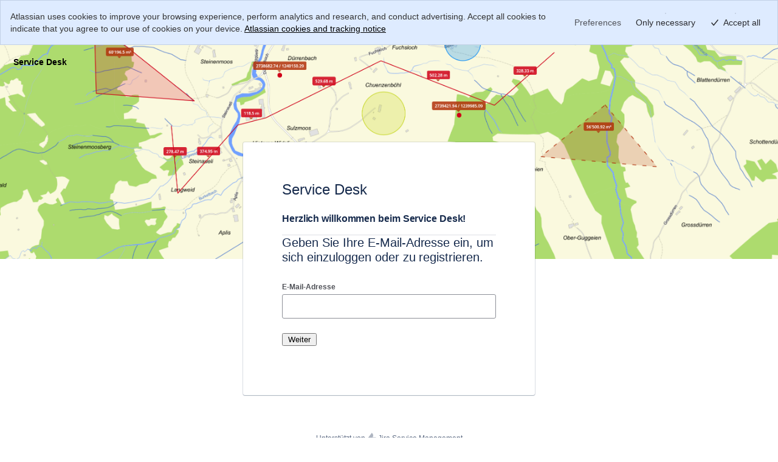

--- FILE ---
content_type: text/css;charset=UTF-8
request_url: https://dvyi8jov7my2a.cloudfront.net/geoinfo-applications.atlassian.net/s/d41d8cd98f00b204e9800998ecf8427e-CDN/-k8g762/b/9/831dd7f2e935c8361b6eb9576527a87c/_/download/contextbatch/css/deferred.customer.portal.wrm/batch.css?relative-url=true
body_size: 42626
content:
/* module-key = 'com.atlassian.auiplugin:aui-reset', location = 'auiplugin/src/less/aui-reset.less' */
html,body,p,div,h1,h2,h3,h4,h5,h6,img,pre,form,fieldset{margin:0;padding:0}ul,ol,dl{margin:0}img,fieldset{border:0}@-moz-document url-prefix(){img{font-size:0}img:-moz-broken{font-size:inherit}}details,main,summary{display:block}audio,canvas,progress,video{display:inline-block;vertical-align:baseline}audio:not([controls]){display:none;height:0}[hidden],template{display:none}input[type="button"],input[type="submit"],input[type="reset"]{-webkit-appearance:button}
/* module-key = 'com.atlassian.auiplugin:aui-page-typography', location = 'auiplugin/src/less/aui-page-typography.less' */
body{color:var(--ds-text, #333);font-family:Arial,sans-serif;font-size:14px;line-height:1.42857142857143}[lang|=en]{font-family:Arial,sans-serif}[lang|=ja]{font-family:"Hiragino Kaku Gothic Pro","ヒラギノ角ゴ Pro W3","メイリオ",Meiryo,"ＭＳ Ｐゴシック",Verdana,Arial,sans-serif}p,ul,ol,dl,h1,h2,h3,h4,h5,h6,blockquote,pre,form.aui,table.aui,.aui-tabs,.aui-panel,.aui-group{margin:10px 0 0 0}p:first-child,ul:first-child,ol:first-child,dl:first-child,h1:first-child,h2:first-child,h3:first-child,h4:first-child,h5:first-child,h6:first-child,blockquote:first-child,pre:first-child,form.aui:first-child,table.aui:first-child,.aui-tabs:first-child,.aui-panel:first-child,.aui-group:first-child{margin-top:0}h1,.aui-page-header-hero .aui-page-header-main h1,.aui-page-header-hero .aui-page-header-main h2,.aui-page-header-marketing .aui-page-header-main h1,.aui-page-header-marketing .aui-page-header-main h2{color:var(--ds-text, #333);font-size:32px;font-weight:normal;line-height:1.25;text-transform:none;margin:30px 0 0 0}h2{color:var(--ds-text, #333);font-size:24px;font-weight:normal;line-height:1.25;text-transform:none;margin:30px 0 0 0}h3,.aui-page-header-hero .aui-page-header-main p,.aui-page-header-marketing .aui-page-header-main p{color:var(--ds-text, #333);font-size:20px;font-weight:normal;line-height:1.5;text-transform:none;margin:30px 0 0 0}h4{color:var(--ds-text-disabled, #333);font-size:16px;font-weight:bold;line-height:1.25;text-transform:none;margin:20px 0 0 0}h5{color:var(--ds-text, #333);font-size:14px;font-weight:bold;line-height:1.42857143;text-transform:none;margin:20px 0 0 0}h6{color:var(--ds-text, #707070);font-size:12px;font-weight:bold;line-height:1.66666667;text-transform:uppercase;margin:20px 0 0 0}h1:first-child,h2:first-child,h3:first-child,h4:first-child,h5:first-child,h6:first-child{margin-top:0}h1+h2,h2+h3,h3+h4,h4+h5,h5+h6{margin-top:10px}.aui-group>.aui-item>h1:first-child,.aui-group>.aui-item>h2:first-child,.aui-group>.aui-item>h3:first-child,.aui-group>.aui-item>h4:first-child,.aui-group>.aui-item>h5:first-child,.aui-group>.aui-item>h6:first-child{margin-top:20px}.aui-group:first-child>.aui-item>h1:first-child,.aui-group:first-child>.aui-item>h2:first-child,.aui-group:first-child>.aui-item>h3:first-child,.aui-group:first-child>.aui-item>h4:first-child,.aui-group:first-child>.aui-item>h5:first-child,.aui-group:first-child>.aui-item>h6:first-child{margin-top:0}small{color:var(--ds-text, #707070);font-size:12px;line-height:1.33333333333333}code,kbd{font-family:monospace}var,address,dfn,cite{font-style:italic}cite:before{content:"\2014 \2009"}blockquote{border-left:1px solid var(--ds-border, #ccc);color:var(--ds-text, #707070);margin-left:19px;padding:10px 20px}blockquote>cite{display:block;margin-top:10px}q{color:var(--ds-text, #707070)}q:before{content:open-quote}q:after{content:close-quote}abbr{border-bottom:1px var(--ds-border, #707070) dotted;cursor:help}
/* module-key = 'com.atlassian.auiplugin:aui-avatars', location = 'auiplugin/src/less/aui-avatars.less' */
.aui-avatar{box-sizing:border-box;display:inline-block;vertical-align:text-bottom}.aui-avatar-inner{display:table-cell;vertical-align:middle}.aui-avatar img{border-radius:3px;display:block;margin:0 auto;height:100%;width:100%}.aui-avatar-xsmall,.aui-avatar-xsmall .aui-avatar-inner{height:16px;width:16px}.aui-avatar-small,.aui-avatar-small .aui-avatar-inner{height:24px;width:24px}.aui-avatar-medium,.aui-avatar-medium .aui-avatar-inner{height:32px;width:32px}.aui-avatar-large,.aui-avatar-large .aui-avatar-inner{height:48px;width:48px}.aui-avatar-xlarge,.aui-avatar-xlarge .aui-avatar-inner{height:64px;width:64px}.aui-avatar-xxlarge,.aui-avatar-xxlarge .aui-avatar-inner{height:96px;width:96px}.aui-avatar-xxxlarge,.aui-avatar-xxxlarge .aui-avatar-inner{height:128px;width:128px}.aui-avatar-xsmall .aui-avatar-inner img{max-height:16px;max-width:16px}.aui-avatar-small .aui-avatar-inner img{max-height:24px;max-width:24px}.aui-avatar-medium .aui-avatar-inner img{max-height:32px;max-width:32px}.aui-avatar-large .aui-avatar-inner img{max-height:48px;max-width:48px}.aui-avatar-xlarge .aui-avatar-inner img{max-height:64px;max-width:64px}.aui-avatar-xxlarge .aui-avatar-inner img{max-height:96px;max-width:96px}.aui-avatar-xxxlarge .aui-avatar-inner img{max-height:128px;max-width:128px}.aui-avatar-xxlarge img,.aui-avatar-xxxlarge img{border-radius:5px}.aui-avatar-project{background-color:var(--ds-background-selected, #fff);box-shadow:var(--ds-shadow-raised, 0 0 0 1px #ccc);position:relative}.aui-avatar-project,.aui-avatar-project img{border-radius:100%}.aui-avatar-project img{height:auto;max-height:100%;max-width:100%;width:auto}.aui-avatar-project:before{border-radius:100%;border:1px solid var(--ds-border, #ccc);bottom:-1px;content:"";left:-1px;position:absolute;right:-1px;top:-1px}
/* module-key = 'com.atlassian.auiplugin:aui-page-layout', location = 'auiplugin/src/less/aui-page-layout.less' */
.aui-header,#footer{clear:both;float:left;width:100%}#content{box-sizing:border-box;clear:both;position:relative}#content:before{content:"";clear:both;display:table}#footer .footer-body a{color:var(--ds-link, #707070)}#footer .footer-body>ul,#footer .footer-body>p{margin:10px 0 0 0}#footer .footer-body>ul:first-child,#footer .footer-body>p:first-child{margin:0}#footer .footer-body>ul{display:block;font-size:0;list-style:none;padding:0}#footer .footer-body>ul>li{display:inline-block;font-size:12px;line-height:1.66666666666667;padding:0;white-space:nowrap}#footer .footer-body>ul>li+li{margin-left:10px}#footer .footer-body>ul>li:after{content:"\b7";margin-left:10px;speak:none}#footer .footer-body>ul>li:last-child:after{display:none}.aui-group{display:table;box-sizing:border-box;border-spacing:0;table-layout:fixed;width:100%}.aui-group>.aui-item{box-sizing:border-box;display:table-cell;margin:0;vertical-align:top}.aui-group>.aui-item+.aui-item{padding-left:20px}.aui-layout .aui-group>header{display:table-caption}.aui-group.aui-group-split>.aui-item{text-align:right}.aui-group.aui-group-split>.aui-item:first-child{text-align:left}.aui-group.aui-group-trio>.aui-item{text-align:left}.aui-group.aui-group-trio>.aui-item+.aui-item{text-align:center}.aui-group.aui-group-trio>.aui-item+.aui-item+.aui-item{text-align:right}#content{margin:0;padding:0}body{background:var(--ds-surface, #f5f5f5);color:var(--ds-text, #333)}a{color:var(--ds-link, #3572b0);text-decoration:none}a:focus,a:hover,a:active{text-decoration:underline}#footer .footer-body{color:var(--ds-text, #707070);font-size:12px;line-height:1.66666666666667;margin:20px 0;padding:0 10px 21px 10px;min-height:44px;text-align:center}#content>.aui-panel{background:var(--ds-background-selected, #fff);margin:20px 0 0 0;padding:20px;border-color:var(--ds-border, #ccc);border-style:solid;border-width:1px 0}#content>.aui-page-header{padding:20px}#content>.aui-page-header+.aui-panel{margin-top:0}#content>.aui-page-header:first-child{margin-top:0}.aui-panel+.aui-panel{margin-top:20px}/*! AUI Page Panel */.aui-page-panel{background:var(--ds-surface, #fff);border:1px solid var(--ds-border, #ccc);border-left-width:0;border-right-width:0;box-sizing:border-box;clear:both;display:block;margin:20px 0 0 0;padding:0;position:relative;width:100%}.aui-page-panel-inner{border-spacing:0;display:table;table-layout:fixed;width:100%}.aui-page-panel-nav,.aui-page-panel-content,.aui-page-panel-item,.aui-page-panel-sidebar{box-sizing:border-box;display:table-cell;padding:20px;vertical-align:top}.aui-page-panel-nav{border-right:1px solid var(--ds-border, #ccc);width:240px}.aui-page-panel-sidebar{width:35%}.aui-page-panel-item{padding:0}.aui-page-panel-nav~.aui-page-panel-sidebar{width:30%}.aui-page-header+.aui-page-panel,.aui-navbar+.aui-page-panel{margin-top:0}.aui-navbar+.aui-page-panel{border-top:none}.aui-page-panel-nav>.aui-nav-vertical{margin-left:-10px;margin-right:-10px}.aui-page-focused .aui-page-header,.aui-page-focused .aui-page-panel,.aui-page-focused #footer .footer-body,.aui-page-notification .aui-page-header,.aui-page-notification .aui-page-panel,.aui-page-notification #footer .footer-body,.aui-page-fixed .aui-header-inner,.aui-page-fixed .aui-page-header-inner,.aui-page-fixed .aui-navgroup-horizontal .aui-navgroup-inner,.aui-page-fixed .aui-page-panel-inner,.aui-page-fixed #footer .footer-body,.aui-page-hybrid .aui-page-header,.aui-page-hybrid .aui-navgroup-horizontal .aui-navgroup-inner,.aui-page-hybrid .aui-page-panel-inner,.aui-page-hybrid #footer .footer-body{margin-left:auto;margin-right:auto;width:980px}.aui-page-fixed .aui-header-inner,.aui-page-fixed .aui-navgroup-horizontal .aui-navgroup-inner,.aui-page-hybrid .aui-navgroup-horizontal .aui-navgroup-inner{width:1000px}.aui-page-focused-small .aui-page-header,.aui-page-size-small .aui-page-header,.aui-page-focused-small .aui-page-panel,.aui-page-size-small .aui-page-panel,.aui-page-focused-small #footer .footer-body,.aui-page-size-small #footer .footer-body{width:400px}.aui-page-focused-medium .aui-page-header,.aui-page-size-medium .aui-page-header,.aui-page-focused-medium .aui-page-panel,.aui-page-size-medium .aui-page-panel,.aui-page-focused-medium #footer .footer-body,.aui-page-size-medium #footer .footer-body{width:600px}.aui-page-focused-large .aui-page-header,.aui-page-size-large .aui-page-header,.aui-page-focused-large .aui-page-panel,.aui-page-size-large .aui-page-panel,.aui-page-focused-large #footer .footer-body,.aui-page-size-large #footer .footer-body{width:800px}.aui-page-focused-xlarge .aui-page-header,.aui-page-size-xlarge .aui-page-header,.aui-page-focused-xlarge .aui-page-panel,.aui-page-size-xlarge .aui-page-panel,.aui-page-focused-xlarge #footer .footer-body,.aui-page-size-xlarge #footer .footer-body{width:980px}.aui-page-focused .aui-page-panel,.aui-page-notification .aui-page-panel{border-radius:5px;border-width:1px}.aui-page-fixed .aui-page-panel-inner,.aui-page-fixed #content>.aui-page-header{padding-left:0;padding-right:0}.aui-page-fixed .aui-page-panel-nav:first-child,.aui-page-fixed .aui-page-panel-content:first-child,.aui-page-fixed .aui-page-panel-item:first-child,.aui-page-fixed .aui-page-panel-sidebar:first-child,.aui-page-hybrid .aui-page-panel-nav:first-child,.aui-page-hybrid .aui-page-panel-content:first-child,.aui-page-hybrid .aui-page-panel-item:first-child,.aui-page-hybrid .aui-page-panel-sidebar:first-child{padding-left:0}.aui-page-fixed .aui-page-panel-nav:last-child,.aui-page-fixed .aui-page-panel-content:last-child,.aui-page-fixed .aui-page-panel-item:last-child,.aui-page-fixed .aui-page-panel-sidebar:last-child,.aui-page-hybrid .aui-page-panel-nav:last-child,.aui-page-hybrid .aui-page-panel-content:last-child,.aui-page-hybrid .aui-page-panel-item:last-child,.aui-page-hybrid .aui-page-panel-sidebar:last-child{padding-right:0}.aui-page-panel .aui-page-header{width:auto}.aui-page-panel .aui-page-header-inner{width:100%}#content>.aui-tabs{margin:20px;background:transparent}#content>.aui-tabs>.tabs-pane{padding:20px}#content>.aui-tabs.horizontal-tabs>.tabs-pane{border:1px solid var(--ds-border, #ccc);border-radius:3px;background:var(--ds-background-selected, #fff)}#content>.aui-tabs.horizontal-tabs>.tabs-menu{display:table}.aui-page-focused .aui-page-panel-content>h2:first-child,.aui-page-notification .aui-page-panel-content>h1:first-child{border-bottom:1px solid var(--ds-border, #ccc);margin-bottom:20px;padding-bottom:20px}.aui-page-notification .aui-page-panel{margin-top:50px}.aui-page-notification .aui-page-panel-content{color:var(--ds-text-disabled, #707070);padding:40px;text-align:center}.aui-page-notification .aui-page-panel-content .aui-page-notification-description{font-size:20px}.aui-page-notification .aui-page-panel-content form.aui .text{margin-right:10px}.aui-page-notification-details{margin:0 auto;max-width:90%;width:980px}.aui-page-notification-details-header{color:var(--ds-text-disabled, #707070);margin:20px auto 0;position:relative;text-align:center}.aui-page-notification-details-header-expander::before{border-top:1px solid var(--ds-border, #ccc);content:'';display:block;left:0;position:absolute;right:0;top:50%}.aui-page-notification-details-header-expander .aui-expander-trigger{background-color:var(--ds-background-input, #f5f5f5);display:inline-block;padding:10px;position:relative}.aui-page-focused .aui-page-panel-content>form.aui .buttons-container{border-top:1px solid var(--ds-border, #ccc);margin-top:20px;padding-top:20px}@media screen and (max-width:767px){html.aui-responsive .aui-group>.aui-item{display:block;width:auto}html.aui-responsive .aui-group>.aui-item+.aui-item{padding-left:0;padding-top:10px}html.aui-responsive .aui-group.aui-group-split>.aui-item,html.aui-responsive .aui-group.aui-group-trio>.aui-item,html.aui-responsive .aui-group.aui-group-split>.aui-item+.aui-item,html.aui-responsive .aui-group.aui-group-trio>.aui-item+.aui-item,html.aui-responsive .aui-group.aui-group-split>.aui-item+.aui-item+.aui-item,html.aui-responsive .aui-group.aui-group-trio>.aui-item+.aui-item+.aui-item{text-align:left}html.aui-responsive .aui-page-fixed #content>.aui-page-header,html.aui-responsive .aui-page-hybrid #content>.aui-page-header,html.aui-responsive .aui-page-fixed .aui-page-panel-inner,html.aui-responsive .aui-page-hybrid .aui-page-panel-inner,html.aui-responsive .aui-page-fixed .aui-header-inner,html.aui-responsive .aui-page-hybrid .aui-header-inner,html.aui-responsive .aui-page-fixed .aui-navgroup-horizontal .aui-navgroup-inner,html.aui-responsive .aui-page-hybrid .aui-navgroup-horizontal .aui-navgroup-inner,html.aui-responsive .aui-page-fixed #footer .footer-body,html.aui-responsive .aui-page-hybrid #footer .footer-body{box-sizing:border-box;width:100%}html.aui-responsive .aui-page-header-inner{display:block;width:100%}html.aui-responsive .aui-page-header-actions{display:block;width:auto;text-align:left;margin-top:20px;padding-left:0;padding-right:20px}}@media screen and (max-width:800px){html.aui-responsive .aui-page-hybrid .aui-page-header,html.aui-responsive .aui-page-hybrid .aui-page-panel-inner,html.aui-responsive .aui-page-hybrid .aui-page-fixed .aui-header-inner,html.aui-responsive .aui-page-hybrid .aui-navgroup-horizontal .aui-navgroup-inner{box-sizing:border-box;width:100%}}@media screen and (max-width:1023px){html.aui-responsive .aui-page-fixed #content>.aui-page-header,html.aui-responsive .aui-page-hybrid #content>.aui-page-header,html.aui-responsive .aui-page-fixed .aui-page-panel-inner,html.aui-responsive .aui-page-hybrid .aui-page-panel-inner{padding-left:20px;padding-right:20px}html.aui-responsive .aui-page-panel-content,html.aui-responsive .aui-page-panel-sidebar{display:block;padding-left:0;padding-right:0;width:auto}html.aui-responsive .aui-page-fixed .aui-header-inner,html.aui-responsive .aui-page-fixed .aui-page-header-inner,html.aui-responsive .aui-page-fixed .aui-page-panel-inner,html.aui-responsive .aui-page-fixed #footer .footer-body{box-sizing:border-box;width:100%}}html.aui-responsive #footer .footer-body>ul>li{white-space:normal}@media screen and (max-width:400px){html.aui-responsive .aui-page-focused-small .aui-page-header,html.aui-responsive .aui-page-focused-small .aui-page-panel{box-sizing:border-box;width:100%}html.aui-responsive .aui-page-focused-small .aui-page-panel{margin-top:0}html.aui-responsive .aui-page-focused-small .aui-page-panel{border-radius:0;border-left:0;border-right:0}}@media screen and (max-width:600px){html.aui-responsive .aui-page-focused-medium .aui-page-header,html.aui-responsive .aui-page-focused-medium .aui-page-panel{box-sizing:border-box;width:100%}html.aui-responsive .aui-page-focused-medium .aui-page-panel{margin-top:0}html.aui-responsive .aui-page-focused-medium .aui-page-panel{border-radius:0;border-left:0;border-right:0}}@media screen and (max-width:800px){html.aui-responsive .aui-page-focused-large .aui-page-header,html.aui-responsive .aui-page-focused-large .aui-page-panel{box-sizing:border-box;width:100%}html.aui-responsive .aui-page-focused-large .aui-page-panel{margin-top:0}html.aui-responsive .aui-page-focused-large .aui-page-panel{border-radius:0;border-left:0;border-right:0}}@media screen and (max-width:980px){html.aui-responsive .aui-page-focused-xlarge .aui-page-header,html.aui-responsive .aui-page-focused-xlarge .aui-page-panel{box-sizing:border-box;width:100%}html.aui-responsive .aui-page-focused-xlarge .aui-page-panel{margin-top:0}html.aui-responsive .aui-page-focused-xlarge .aui-page-panel{border-radius:0;border-left:0;border-right:0}}
/* module-key = 'com.atlassian.auiplugin:aui-page-layout', location = 'auiplugin/src/less/adg-page-layout.less' */
#footer .footer-body,#footer-logo a{background:url([data-uri]) center bottom no-repeat;background-size:114px 24px}#footer-logo{background:var(--ds-background-selected, #f5f5f5);position:relative;bottom:-21px}#footer-logo a{display:block;height:24px;margin:0 auto;text-align:left;text-indent:-9999em;width:114px}#footer-logo a:focus,#footer-logo a:hover,#footer-logo a:active{background:url([data-uri]);background-size:114px 24px}
/* module-key = 'com.atlassian.auiplugin:internal-basic-css', location = 'auiplugin/src/less/basic.less' */
/*! Atlassian UI and the Atlassian Design Guidelines are created by Atlassian. See https://developer.atlassian.com/display/AUI/ and https://developer.atlassian.com/design/ for license details. */.clear{clear:both}.hidden,form.aui .hidden,form.aui .field-group.hidden,form.aui fieldset.hidden{display:none}.assistive,form.aui legend.assistive{border:0;clip:rect(0 0 0 0);height:1px;margin:-1px;overflow:hidden;padding:0;position:absolute;width:1px}.aui-box-shadow{box-shadow:var(--ds-shadow-raised, 0 1px 3px rgba(0,0,0,0.13))}.aui-dialog.aui-box-shadow{box-shadow:none}
/* module-key = 'com.atlassian.auiplugin:dropdown', location = 'auiplugin/src/less/dropdown.less' */
.aui-dd-parent{position:relative}.aui-dd-parent span a.aui-dd-trigger,.aui-dd-parent a.aui-dd-trigger{background:transparent url('[data-uri]') no-repeat -13px 0;border:none;color:var(--ds-text, #000);display:block;height:13px;padding:0;text-indent:-9999px;width:13px}.aui-dd-parent a.aui-dd-trigger.active,.aui-dd-parent a.aui-dd-trigger:hover,.aui-dd-parent a.aui-dd-trigger:active,.aui-dd-parent a.aui-dd-trigger:focus{background-position:-26px 0;border:none;color:var(--ds-background-selected-pressed, #000)}.aui-dd-parent span a.aui-dd-trigger{position:absolute;right:5px;top:8px}.aui-dd-parent span a.aui-dd-trigger.unstyled,.aui-dd-parent a.aui-dd-trigger.unstyled{background:none;border:none;color:inherit;display:block;height:auto;text-indent:0;width:auto}.aui-dd-parent a.aui-dd-trigger-unstyled.active,.aui-dd-parent a.aui-dd-trigger-unstyled:hover,.aui-dd-parent a.aui-dd-trigger-unstyled:active,.aui-dd-parent a.aui-dd-trigger-unstyled:focus{background:none;border:none;color:inherit}.aui-dd-parent span a.aui-dd-trigger-unstyled{position:absolute;right:auto;top:auto}.aui-dropdown{list-style-type:none}.aui-dd-parent .aui-dropdown,.aui-dropdown,.aui-dd-parent .aui-shadow-parent{background:var(--ds-surface, #fff);border:1px solid var(--ds-border, #ccc);border-bottom-left-radius:3px;border-bottom-right-radius:3px;box-shadow:var(--ds-shadow-overlay, 0 3px 6px rgba(0,0,0,0.2));color:var(--ds-text, #000);margin-top:-1px;padding:4px 0 4px 0;position:absolute;z-index:2003}.aui-dd-parent .aui-dropdown-left{left:0px}.aui-dd-parent .aui-dropdown-right{right:0px}.aui-dd-parent .aui-shadow{right:5px}.aui-dd-parent .aui-dropdown li.dropdown-item,.aui-dropdown li.dropdown-item{background:var(--ds-surface, #fff);color:var(--ds-text, #000);display:block;float:none;margin:0;position:static}.aui-dd-parent .aui-dropdown a.item-link,.aui-dropdown a.item-link{background:var(--ds-surface, #fff);color:var(--ds-link, #333);display:inline-block;float:none;height:auto;padding:4px 14px 3px 12px;position:static;text-decoration:none;text-indent:0;white-space:nowrap;width:auto}.aui-dd-parent .aui-dropdown a.item-link:link,.aui-dd-parent .aui-dropdown a.item-link:visited,.aui-dropdown a.item-link:link,.aui-dropdown a.item-link:visited{background:var(--ds-surface, #fff);color:var(--ds-link, #333)}.aui-dd-parent .aui-dropdown li.dropdown-item.active a.item-link,.aui-dd-parent .aui-dropdown a.item-link:hover,.aui-dd-parent .aui-dropdown a.item-link:active,.aui-dd-parent .aui-dropdown a.item-link:focus,.aui-dropdown a.item-link:hover,.aui-dropdown a.item-link:active,.aui-dropdown a.item-link:focus{background:var(--ds-background-discovery-pressed, #3572b0);color:var(--ds-link-pressed, #fff)}.aui-dd-parent .aui-dropdown li.dropdown-item a.item-link span.icon{display:inline-block}div.shim{position:absolute}
/* module-key = 'com.atlassian.auiplugin:icons', location = 'auiplugin/src/less/icons.less' */
.aui-icon{background-repeat:no-repeat;background-position:0 0;border:none;display:inline-block;height:16px;margin:0;padding:0;text-align:left;text-indent:-999em;vertical-align:text-bottom;width:16px}.aui-icon-small,.aui-icon-large{line-height:0;position:relative;vertical-align:text-top}.aui-icon-small{height:16px;width:16px}.aui-icon-large{height:32px;width:32px}.aui-icon-small:before,.aui-icon-large:before{color:inherit;font-family:"Atlassian Icons";font-weight:normal;-webkit-font-smoothing:antialiased;font-style:normal;left:0;line-height:1;position:absolute;text-indent:0;speak:none;top:50%}.aui-icon-small:before{font-size:16px;margin-top:-8px}.aui-icon-large:before{font-size:32px;margin-top:-16px}.icon-move,.icon-move-d,.icon-dropdown,.icon-dropdown-d,.icon-dropdown-active,.icon-dropdown-active-d,.icon-minimize,.icon-minimize-d,.icon-maximize,.icon-maximize-d{background-repeat:no-repeat}.aui-icon.icon-move,.aui-icon.icon-move-d,.aui-icon.icon-dropdown,.aui-icon.icon-dropdown-d,.aui-icon.icon-dropdown-active,.aui-icon.icon-dropdown-active-d,.aui-icon.icon-minimize,.aui-icon.icon-minimize-d,.aui-icon.icon-maximize,.aui-icon.icon-maximize-d{background-position:0 0 !important;height:13px;vertical-align:baseline;width:13px}.icon-move{background-image:url('[data-uri]');cursor:move}.icon-move-d{background-image:url('[data-uri]');cursor:move}.icon-dropdown{background-image:url('[data-uri]')}.icon-dropdown-d{background-image:url('[data-uri]')}.icon-dropdown-active{background-image:url('[data-uri]')}.icon-dropdown-active-d{background-image:url('[data-uri]')}.icon-minimize{background-image:url('[data-uri]')}.icon-minimize-d{background-image:url('[data-uri]')}.icon-maximize{background-image:url('[data-uri]')}.icon-maximize-d{background-image:url('[data-uri]')}form.aui .icon-date,.aui-icon-date{background-image:url('[data-uri]')}form.aui .icon-range,.aui-icon-range{background-image:url('[data-uri]')}form.aui .icon-required,.aui-icon-required{background-image:url('[data-uri]')}form.aui .icon-users,.aui-icon-users{background-image:url('[data-uri]')}form.aui .icon-help,.aui-icon-help,form.aui .icon-inline-help,.aui-icon-inline-help{background-image:url('[data-uri]')}.aui-message .icon-close,.aui-icon-close{background-image:url('[data-uri]')}.aui-message .icon-close-inverted,.aui-message.error .icon-close,.aui-icon-close-inverted{background-image:url('[data-uri]')}.aui-icon-dropdown{border:4px solid transparent;border-top-color:var(--ds-border, #333);content:"";display:inline-block;height:0;overflow:hidden;text-align:left;text-indent:-999em;position:relative;vertical-align:baseline;width:0}.aui-button[aria-disabled="true"] .aui-icon,.aui-button[disabled] .aui-icon{color:var(--ds-text-disabled, rgba(112,112,112,0.5))}
/* module-key = 'com.atlassian.auiplugin:icons', location = 'auiplugin/src/less/adg-icons.less' */
.aui-icon-wait{background-image:url([data-uri])}.aui-dropdown2 .active .aui-icon-wait,.aui-button-primary .aui-icon-wait{background-image:url([data-uri])}.aui-button-primary[aria-disabled="true"] .aui-icon-wait{background-image:url([data-uri])}.aui-icon-success,.aui-icon-warning,.aui-icon-info,.aui-icon-error,.aui-icon-hint,.aui-icon-generic{height:16px;width:16px;line-height:0;position:relative}.aui-icon-success:before,.aui-icon-warning:before,.aui-icon-info:before,.aui-icon-error:before,.aui-icon-hint:before,.aui-icon-generic:before{color:var(--ds-text-danger, #707070);content:"\f16f";font-size:16px;font-family:"Atlassian Icons";font-weight:normal;-webkit-font-smoothing:antialiased;font-style:normal;left:0;line-height:1;margin-top:-8px;position:absolute;speak:none;text-indent:0;top:50%}.aui-icon-generic:before{color:var(--ds-icon, #707070);content:"\f23d"}.aui-icon-error:before{color:var(--ds-text-danger, #d04437);content:"\f15a"}.aui-icon-hint:before,.aui-icon-info:before{color:var(--ds-text-accent-teal-bolder, #707070);content:"\f23d"}.aui-icon-success:before{color:var(--ds-text-success, #14892c);content:"\f194"}.aui-icon-warning:before{color:var(--ds-icon, #f6c342);content:"\f1b3"}
/* module-key = 'com.atlassian.auiplugin:table', location = 'auiplugin/src/less/tables.less' */
/*! AUI Tables */table.aui{border-collapse:collapse;width:100%}table.aui table.aui{margin:0}table.aui>caption{color:var(--ds-text, #707070);background:var(--ds-background-selected, #f5f5f5);border-bottom:1px solid var(--ds-border, #ccc);caption-side:top;padding:7px 10px;text-align:left}table.aui>tbody>tr,table.aui>tfoot>tr{background:var(--ds-background-neutral-subtle, #fff);border-bottom:1px solid var(--ds-border, #ccc);color:var(--ds-text, #333)}table.aui>tbody>tr>th{background:var(--ds-background-selected, #fff);color:var(--ds-text, #333)}table.aui>thead>tr>th,table.aui>tbody>tr>th,table.aui>thead>tr>td,table.aui>tbody>tr>td,table.aui>tfoot>tr>td{padding:7px 10px;text-align:left;vertical-align:top}table.aui>thead{border-bottom:1px solid var(--ds-border, #ccc)}table.aui>tbody>tr:first-child>td,table.aui>tbody>tr:first-child>th,table.aui>tfoot>tr:first-child>td{border-top:1px solid var(--ds-border, #ccc)}table.aui>thead>tr>th>ul.menu,table.aui>tbody>tr>th>ul.menu,table.aui>tbody>tr>td>ul.menu,table.aui>tfoot>tr>td>ul.menu{list-style-type:none;margin:0;padding:0}table.aui>thead>tr>th>ul.menu>li,table.aui>tbody>tr>th>ul.menu>li,table.aui>tbody>tr>td>ul.menu>li,table.aui>tfoot>tr>td>ul.menu>li{float:left;margin:0 10px 0 0;width:auto}table.aui.aui-table-interactive>tbody>tr:hover{background:var(--ds-background-discovery-hovered, #f5f5f5)}table.aui.aui-zebra tr{border-bottom:0}table.aui.aui-zebra>thead>tr:nth-child(even),table.aui.aui-zebra>tbody>tr:nth-child(even),table.aui.aui-zebra>tfoot>tr:nth-child(even),table.aui-zebra>tbody>tr:nth-child(even)>th{background:var(--ds-background-selected, #f5f5f5);color:var(--ds-text, #333)}
/* module-key = 'com.atlassian.auiplugin:internal-form-css', location = 'auiplugin/src/less/forms.less' */
form.aui{margin:20px 0 0 0;position:relative}form.aui:first-child{margin-top:0}form.aui .text,form.aui .password,form.aui .upfile,form.aui .textarea,form.aui .select,form.aui .multi-select,form.aui .aui-select2-container{background:var(--ds-background-input, #fff);color:var(--ds-text, #333);font-family:inherit;font-size:14px}form.aui .text,form.aui .password,form.aui .textarea,form.aui .select,form.aui .multi-select,form.aui .aui-select2-container .select2-choices{border:1px solid var(--ds-border, #ccc);border-radius:3.01px;box-sizing:border-box;font-size:inherit;margin:0;max-width:250px;vertical-align:baseline;width:100%}form.aui .text,form.aui .password,form.aui .select,form.aui .aui-select2-container .select2-choices{height:2.14285714em;line-height:1.4285714285714;padding:4px 5px}form.aui .select{padding:6px 5px 5px 5px;vertical-align:top}form.aui .textarea,form.aui .select[size],form.aui .multi-select{height:auto;line-height:1.4285714285714;margin:0;padding:4px 5px}form.aui .textarea{overflow-y:auto}form.aui .aui-select2-container{border:0;height:auto;max-width:250px;padding:0;vertical-align:baseline;width:100%}form.aui .aui-select2-container .select2-choices{height:auto;max-width:none}form.aui .upfile{box-sizing:border-box;font-family:inherit;font-size:inherit;margin:5px 0;padding:0}form.aui optgroup{background-color:var(--ds-background-neutral, #f5f5f5);color:var(--ds-text, #707070);font-style:normal;font-weight:normal}form.aui option,form.aui optgroup option{background-color:var(--ds-background-neutral, #fff);color:var(--ds-text, #333)}form.aui .cf-select[multiple] option{background-color:revert}form.aui .text[disabled],form.aui .password[disabled],form.aui .textarea[disabled],form.aui .select[disabled],form.aui .multi-select[disabled],form.aui .select[disabled] option,form.aui .select[disabled] optgroup,form.aui .multi-select[disabled] option,form.aui .multi-select[disabled] optgroup{background-color:var(--ds-background-disabled, #f5f5f5);color:var(--ds-text-disabled, #999)}form.aui .text[disabled],form.aui .password[disabled],form.aui .textarea[disabled],form.aui .select[disabled],form.aui .multi-select[disabled]{color:var(--ds-text-disabled, #999)}form.aui .text[disabled],form.aui .password[disabled],form.aui .textarea[disabled],form.aui .select[disabled],form.aui .multi-select[disabled],form.aui .radio[disabled],form.aui .checkbox[disabled]{cursor:not-allowed}form.aui .text::-webkit-input-placeholder,form.aui .password::-webkit-input-placeholder,form.aui .textarea::-webkit-input-placeholder{color:var(--ds-text, #999);opacity:1}form.aui .text::-moz-placeholder,form.aui .password::-moz-placeholder,form.aui .textarea::-moz-placeholder{color:var(--ds-text, #999)}form.aui .text.aui-placeholder-shown,form.aui .password.aui-placeholder-shown,form.aui .textarea.aui-placeholder-shown,form.aui .text.placeholder-shown,form.aui .password.placeholder-shown,form.aui .textarea.placeholder-shown{color:var(--ds-text, #999)}form.aui .text[type=search]{-webkit-appearance:textfield;outline-width:5px;outline-offset:-2px}form.aui .text[type=search]::-webkit-search-decoration{-webkit-appearance:none}form.aui .short-field{max-width:75px}form.aui .medium-field{max-width:165px}form.aui .medium-long-field{max-width:350px}form.aui .long-field{max-width:500px}form.aui .full-width-field{max-width:none}form.aui fieldset{border:0;clear:both;display:block;margin:0;padding:0;position:relative}form.aui legend,form.aui label{color:var(--ds-text, #707070)}form.aui .icon-required{left:100%;position:absolute;top:5px}form.aui div.description{color:var(--ds-text, #707070);font-size:12px;line-height:1.66666666666667;margin:5px 0 0 0}form.aui div.description:first-child{margin-top:0}form.aui .field-value{display:inline-block;font-weight:bold;padding-top:5px}form.aui legend{display:none}form.aui .field-group,form.aui .group,form.aui .date-select{box-sizing:border-box;clear:both;padding:4px 0 4px 145px;position:relative;margin:1px 0;width:100%}form.aui .group{padding-top:0}form.aui .field-group:before,form.aui .field-group:after,form.aui .group:before,form.aui .group:after,form.aui .date-select:before,form.aui .date-select:after{content:" ";display:table}form.aui .field-group:after,form.aui .group:after,form.aui .date-select:after{clear:both}form.aui legend,form.aui .field-group>label,form.aui .field-group>aui-label{float:left;margin-left:-145px;padding:5px 0 0 0;position:relative;text-align:right;width:130px;word-wrap:break-word}form.aui .checkbox>label,form.aui .radio>label{color:var(--ds-text, #333)}form.aui div.checkbox>.checkbox[disabled]+label,form.aui div.radio>.radio[disabled]+label{color:var(--ds-text-disabled, #999);cursor:not-allowed}form.aui .field-group .error,form.aui .group .error,form.aui .checkbox .error,form.aui .radio .error{clear:both;color:var(--ds-text-danger, #d04437);display:block;margin:5px 0 0 0}form.aui .field-group .error:first-child,form.aui .checkbox .error:first-child,form.aui .radio .error:first-child{margin-top:0}form.aui .group legend,form.aui .date-select legend{display:block}form.aui .group .field-group,form.aui .date-select .field-group{clear:none;padding-left:0;padding-top:0}form.aui .date-select .field-group label{display:none}form.aui div.checkbox,form.aui div.radio{margin:5px 0 0 0;padding:0 0 0 20px;position:relative}form.aui legend+.field-group,form.aui legend+.checkbox,form.aui legend+.radio{margin-top:0;padding-top:5px}form.aui div.checkbox:first-child,form.aui div.radio:first-child{margin-top:0}form.aui .matrix{padding-top:5px}form.aui div.radio input.radio,form.aui div.checkbox input.checkbox{box-sizing:border-box;font-size:14px;height:1.4285714285714em;left:0;margin:0;padding:2px;position:absolute;vertical-align:baseline}form.aui .buttons-container{box-sizing:border-box;clear:both;margin:1px 0 0 0;padding:4px 0 4px 145px;position:relative;width:100%}form.aui.long-label .field-group,form.aui.long-label .group,form.aui.long-label .date-select,form.aui.long-label .buttons-container{padding-left:250px}form.aui.long-label .field-group>label,form.aui.long-label .field-group>aui-label,form.aui.long-label .group>legend{margin-left:-250px;width:235px}form.aui.long-label .group .field-group,form.aui.long-label .date-select .field-group{padding-left:0}form.aui.top-label .field-group{padding-left:0}form.aui.top-label .field-group>label,form.aui.top-label .field-group>aui-label{display:block;float:none;margin:0 0 5px 0;padding:0;text-align:left;width:auto}form.aui.top-label .icon-required{left:0;position:static;top:0}form.aui.top-label .group,form.aui.top-label .date-select{padding-left:0}form.aui.top-label .group legend,form.aui.top-label .date-select legend{float:none;margin:0;text-align:left;width:auto}form.aui.top-label .date-select label{display:none}form.aui.top-label .buttons-container{padding-left:0}form.aui .button{box-sizing:border-box;background:var(--ds-background-input, #f5f5f5);border:1px solid var(--ds-border, #ccc);border-radius:3.01px;color:var(--ds-text, #333);cursor:pointer;display:inline-block;font-family:Arial,sans-serif;font-size:14px;font-variant:normal;font-weight:normal;height:2.14285714em;line-height:1.4285714285714;margin:0;padding:4px 10px;text-decoration:none;text-shadow:0 1px 0 white;vertical-align:baseline;white-space:nowrap}form.aui .cancel{cursor:pointer;font-size:14px;display:inline-block;padding:5px 10px;vertical-align:baseline}form.aui .buttons-container>.buttons{font-size:0}form.aui .buttons-container>.buttons>*{font-size:14px}form.aui .buttons-container .button+.button,form.aui .buttons-container .button+.aui-button,form.aui .buttons-container .aui-button+.button,form.aui .buttons-container .aui-button+.aui-button{margin-left:10px}form.aui .buttons-container .aui-button+.aui-button-link{margin-left:9px}form.aui .button::-moz-focus-inner{border:0;padding:0}form.aui .button:focus{background-color:var(--ds-background-neutral-pressed, #f5f5f5);border-color:var(--ds-border-focused, #999);color:var(--ds-text, #000);text-decoration:none}form.aui .button:hover{background-color:var(--ds-background-neutral-hovered, #f5f5f5);color:var(--ds-text, #000);text-decoration:none}form.aui .button:active,form.aui .button.active{background-image:none;background-color:var(--ds-background-neutral-pressed, #f5f5f5);box-shadow:var(--ds-shadow-raised, inset 0 3px 6px rgba(0,0,0,0.1));text-shadow:none;text-decoration:none}form.aui .button[disabled],form.aui .button[disabled]:hover,form.aui .button[disabled]:focus,form.aui .button[disabled]:active{background-color:var(--ds-background-disabled, #f5f5f5);border-color:var(--ds-border-disabled, #ddd);box-shadow:none;color:var(--ds-text-disabled, #999);cursor:default;text-shadow:none}form.aui .aui-message+.field-group,form.aui .aui-message+.group,form.aui .aui-message+.date-select{margin-top:10px}form.aui span.content{left:-9999px;position:absolute;top:-9999px}form.aui pre.aui-form{background-color:var(--ds-background-neutral, #f5f5f5);border:1px solid var(--ds-border, #ccc);font-family:monospace;font-size:12px;line-height:1.66666666666667;overflow-x:auto;overflow-y:visible;padding:15px}@media screen and (max-width:767px){html.aui-responsive form.aui .field-group,html.aui-responsive form.aui.long-label .field-group{padding-left:0}html.aui-responsive form.aui .field-group>label,html.aui-responsive form.aui.long-label .field-group>label,html.aui-responsive form.aui .field-group>aui-label,html.aui-responsive form.aui.long-label .field-group>aui-label{display:block;float:none;margin:0 0 5px 0;padding:0;text-align:left;width:auto}html.aui-responsive form.aui .icon-required,html.aui-responsive form.aui.long-label .icon-required{left:0;position:static;top:0}html.aui-responsive form.aui .group,html.aui-responsive form.aui.long-label .group,html.aui-responsive form.aui .date-select,html.aui-responsive form.aui.long-label .date-select{padding-left:0}html.aui-responsive form.aui .group legend,html.aui-responsive form.aui.long-label .group legend,html.aui-responsive form.aui .date-select legend,html.aui-responsive form.aui.long-label .date-select legend{float:none;margin:0;text-align:left;width:auto}html.aui-responsive form.aui .date-select label,html.aui-responsive form.aui.long-label .date-select label{display:none}html.aui-responsive form.aui .buttons-container,html.aui-responsive form.aui.long-label .buttons-container{padding-left:0}}
/* module-key = 'com.atlassian.auiplugin:internal-message-css', location = 'auiplugin/src/less/messages.less' */
aui-message{display:block;margin:20px 0 0 0}.aui-message{background:var(--ds-background-selected, #fff);border-top:var(--ds-border, 1px solid #3572b0);border-right:var(--ds-border, 1px solid #3572b0);border-bottom:var(--ds-border, 1px solid #3572b0);border-left:var(--ds-border, 1px solid #3572b0);border-radius:3px;color:var(--ds-text, #333);line-height:20px;margin:20px 0 0 0;overflow-wrap:break-word;padding-bottom:20px;padding-left:60px;padding-right:40px;padding-top:20px;position:relative;word-wrap:break-word;word-break:break-word}.aui-message:before{background-color:var(--ds-background-danger-bold, #3572b0);bottom:0;content:'';left:0;position:absolute;top:0;width:40px}.aui-message:after{color:var(--ds-icon, #fff);font-family:"Atlassian Icons";font-size:16px;-webkit-font-smoothing:antialiased;font-style:normal;font-weight:normal;left:12px;line-height:1;margin-top:-8px;position:absolute;speak:none;top:50%}.aui-message:after{content:"\f16f";color:#fff}.aui-message:before{background-color:#3572b0}.aui-message .aui-icon.icon-close{background-image:none;color:var(--ds-text-disabled, #707070);text-indent:inherit}.aui-message .aui-icon.icon-close:before{content:"\f11b";font-family:"Atlassian Icons";font-size:16px;-webkit-font-smoothing:antialiased;font-style:normal;font-weight:normal}.aui-message .aui-icon.icon-close:hover{color:var(--ds-background-discovery-hovered, #333)}.aui-message .aui-icon-success,.aui-message .aui-icon-warning,.aui-message .aui-icon-info,.aui-message .aui-icon-error,.aui-message .aui-icon-hint,.aui-message .aui-icon-generic,.aui-message .icon-generic,.aui-message .icon-error,.aui-message .icon-hint,.aui-message .icon-info,.aui-message .icon-success,.aui-message .icon-warning{display:none}aui-message:first-child,.aui-message:first-child{margin-top:0}.aui-popup .aui-message.closeable,.aui-dialog .aui-message.closeable{z-index:4000}.aui-message.error,.aui-message-error{background:var(--ds-surface-overlay, #fff);border-color:var(--ds-border-danger, #d04437);color:var(--ds-text, #333)}.aui-message.error:after,.aui-message-error:after{content:"\f15a";color:#fff}.aui-message.error:before,.aui-message-error:before{background-color:var(--ds-icon-danger, #d04437)}.aui-message.warning,.aui-message-warning{background:var(--ds-surface-overlay, #fff);border-color:var(--ds-border-warning, #f6c342);color:var(--ds-text, #333)}.aui-message.warning:after,.aui-message-warning:after{content:"\f1b3";color:#707070}.aui-message.warning:before,.aui-message-warning:before{background-color:var(--ds-icon-warning, #f6c342)}.aui-message.hint,.aui-message-hint,.aui-message.info,.aui-message-info{background:var(--ds-surface-overlay, #fff);border-color:var(--ds-border-information, #3572b0);color:var(--ds-text, #333)}.aui-message.hint:after,.aui-message-hint:after,.aui-message.info:after,.aui-message-info:after{content:"\f16f";color:#fff}.aui-message.hint:before,.aui-message-hint:before,.aui-message.info:before,.aui-message-info:before{background-color:var(--ds-icon-information, #3572b0)}.aui-message.success,.aui-message-success{background:var(--ds-surface-overlay, #fff);border-color:var(--ds-border-success, #8eb021);color:var(--ds-text, #333)}.aui-message.success:after,.aui-message-success:after{content:"\f194";color:#fff}.aui-message.success:before,.aui-message-success:before{background-color:var(--ds-icon-success, #8eb021)}.aui-message p.title{font-weight:bold}.aui-message p.title strong{font-weight:inherit}.aui-message.closeable .icon-close{cursor:pointer;left:auto;opacity:0;position:absolute;right:20px;top:20px}.aui-message.closeable:hover .icon-close,.aui-message.closeable .icon-close:focus,.aui-message.closeable:not(.fadeout):not(.aui-will-close) .icon-close{opacity:1}#footer .aui-message{margin-left:20px;margin-right:20px;text-align:left}
/* module-key = 'com.atlassian.auiplugin:internal-message-css', location = 'auiplugin/src/less/aui-banner-message-header-interop.less' */
#header .aui-message{border-radius:0;color:var(--ds-text, #333);margin:0;padding:10px 40px 10px 50px;position:relative}#header .aui-message.closeable .icon-close{top:10px}
/* module-key = 'com.atlassian.auiplugin:toolbar', location = 'auiplugin/src/less/toolbar.less' */
.aui-toolbar{clear:both;display:inline-block;padding-top:10px;position:relative;width:100%}.aui-toolbar .toolbar-group{display:inline-block;float:left;padding:0;margin:0 10px 10px 0;white-space:nowrap}.aui-toolbar .toolbar-item{display:inline-block;float:left;margin:0;padding:0}.aui-toolbar .aui-dd-parent{position:relative;width:auto}.aui-toolbar .toolbar-split{display:inline-block;float:left;margin-left:10px}.aui-toolbar .toolbar-split.toolbar-split-right{float:right}.aui-toolbar .toolbar-split.toolbar-split-row{clear:both;float:none;width:100%}.aui-toolbar .toolbar-trigger{cursor:default}.aui-toolbar .toolbar-item-link .toolbar-trigger{cursor:pointer}.aui-toolbar .primary .toolbar-trigger{font-weight:bold}.aui-toolbar .toolbar-group .toolbar-trigger,.aui-toolbar .aui-dd-parent a.aui-dd-trigger{box-sizing:border-box;background:var(--ds-background-input, #f5f5f5);border:1px solid var(--ds-border, #ccc);color:var(--ds-text-subtle, #333);display:inline-block;margin:0;padding:4px 10px;text-decoration:none;text-shadow:0 1px 0 white;vertical-align:baseline;height:auto;text-indent:0;width:auto;float:left}.toolbar-item+.toolbar-item .toolbar-trigger,.toolbar-item+.toolbar-item a.aui-dd-trigger{border-left-width:0;padding-left:11px}.aui-toolbar .toolbar-group button.toolbar-trigger,.aui-toolbar .toolbar-group input.toolbar-trigger{font-size:inherit;font-family:inherit;line-height:inherit}.aui-toolbar .toolbar-group .toolbar-item.toolbar-item-link .toolbar-trigger{border-color:transparent;background:transparent;text-decoration:none;color:var(--ds-link, #3572b0)}.aui-toolbar .toolbar-group .toolbar-item-link:hover .toolbar-trigger,.aui-toolbar .toolbar-group .toolbar-item-link .toolbar-trigger:focus{text-decoration:underline}.toolbar-group .toolbar-item:first-of-type a,.toolbar-group .toolbar-item:first-of-type button,.toolbar-group .toolbar-item:first-of-type input[type="button"],.toolbar-group .toolbar-item:first-of-type input[type="reset"],.toolbar-group .toolbar-item:first-of-type input[type="submit"],.toolbar-group .toolbar-item:first-of-type .toolbar-trigger{border-top-left-radius:3px;border-bottom-left-radius:3px}.toolbar-group .toolbar-item.toolbar-splitbutton .aui-dd-trigger{border-top-left-radius:0;border-bottom-left-radius:0}.toolbar-group .toolbar-item.toolbar-splitbutton:last-of-type .aui-dd-trigger,.toolbar-group .toolbar-item:last-of-type a,.toolbar-group .toolbar-item:last-of-type button,.toolbar-group .toolbar-item:last-of-type input[type="button"],.toolbar-group .toolbar-item:last-of-type input[type="reset"],.toolbar-group .toolbar-item:last-of-type input[type="submit"],.toolbar-group .toolbar-item:last-of-type .toolbar-trigger{border-top-right-radius:3px;border-bottom-right-radius:3px}.toolbar-group .toolbar-splitbutton:last-of-type .toolbar-trigger{border-top-right-radius:0;border-bottom-right-radius:0}.toolbar-group .toolbar-item:first-of-type .toolbar-trigger,.toolbar-group .toolbar-item:first-of-type button{border-left-width:1px}.aui-toolbar .toolbar-group .aui-dropdown{border:1px solid var(--ds-border, #999)}.aui-toolbar .toolbar-group .aui-dropdown a{border:0;border-radius:0}.aui-toolbar .aui-dropdown2-trigger.toolbar-trigger.active,.aui-toolbar .toolbar-splitbutton:hover .toolbar-trigger,.aui-toolbar .toolbar-group .toolbar-trigger:focus,.aui-toolbar .toolbar-group .toolbar-trigger:hover,.aui-toolbar .toolbar-group button:focus,.aui-toolbar .toolbar-group button:hover,.aui-toolbar .aui-dd-parent .aui-dd-trigger:focus,.aui-toolbar .aui-dd-parent .aui-dd-trigger:hover,.aui-toolbar .toolbar-group .active .toolbar-trigger:hover{background:var(--ds-background-discovery-pressed, #e9e9e9);border-width:1px;border-color:var(--ds-border-focused, #999);margin-left:-1px;color:var(--ds-text, #000);cursor:pointer;position:relative;text-decoration:none}.aui-toolbar .toolbar-item:first-child .toolbar-trigger:hover,.aui-toolbar .toolbar-item:first-child .aui-dropdown2-trigger.toolbar-trigger.active,.aui-toolbar .toolbar-item.active:first-child .toolbar-trigger,.aui-toolbar .toolbar-splitbutton:first-child:hover .toolbar-trigger,.aui-toolbar .toolbar-item:first-child .toolbar-trigger:focus,.aui-toolbar .toolbar-item:first-child .toolbar-trigger:hover,.aui-toolbar .toolbar-item:first-child button:focus,.aui-toolbar .toolbar-item:first-child button:hover,.aui-toolbar .toolbar-item:first-child .aui-dd-parent .aui-dd-trigger:focus,.aui-toolbar .toolbar-item:first-child .aui-dd-parent .aui-dd-trigger:hover,.aui-toolbar .toolbar-item:first-child.active .toolbar-trigger:hover{margin-left:0}.aui-toolbar .aui-dropdown2-trigger.active,.aui-toolbar .aui-dd-parent a.aui-dd-trigger.active,.aui-toolbar .toolbar-group .active .toolbar-trigger,.aui-toolbar .toolbar-group .toolbar-trigger:active{background:var(--ds-background-success-pressed, #f5f5f5);box-shadow:var(--ds-shadow-overlay, inset 0 3px 6px rgba(0,0,0,0.1));text-shadow:none;text-decoration:none}.aui-toolbar .toolbar-group .toolbar-item-link .toolbar-trigger:active{background:none;box-shadow:none}.aui-toolbar .icon-dropdown{background:transparent url('[data-uri]') 0 0 no-repeat;display:inline-block;margin-top:0;margin-left:5px;margin-right:-5px;padding-right:5px;text-indent:-9999px;width:7px}.aui-toolbar .toolbar-dropdown .icon-dropdown{background-position:-24px 0;height:7px}.aui-toolbar .toolbar-splitbutton .icon-dropdown{background-position:-46px 7px;margin-left:0;height:auto}.aui-toolbar .toolbar-splitbutton>.toolbar-trigger,.aui-toolbar .toolbar-splitbutton>.toolbar-trigger:hover,.aui-toolbar .toolbar-splitbutton>.toolbar-trigger:focus{border-right-style:dotted;float:left}.aui-toolbar .toolbar-splitbutton>.aui-dd-parent>.toolbar-trigger:hover,.aui-toolbar .toolbar-splitbutton>.aui-dd-parent>.toolbar-trigger:focus{border-left-width:0;margin-left:0}.aui-toolbar .toolbar-splitbutton>.aui-dd-parent{float:left}.aui-toolbar .toolbar-splitbutton>.aui-dd-parent>.toolbar-trigger{border-left-width:0}.aui-toolbar .toolbar-splitbutton>.aui-dd-parent.active>.toolbar-trigger{border-left-color:var(--ds-border-focused, #999)}.aui-toolbar .toolbar-splitbutton>.aui-dd-parent>.aui-dd-trigger{min-width:0;margin:0;padding-left:2px;padding-right:2px;width:9px}.aui-toolbar .aui-dropdown2-trigger[aria-disabled="true"],.aui-toolbar .toolbar-group.disabled .toolbar-trigger,.aui-toolbar .toolbar-item.disabled .toolbar-trigger,.aui-toolbar .toolbar-trigger.disabled{color:var(--ds-text-disabled, #999)}.aui-toolbar .aui-dropdown2-trigger[aria-disabled="true"]:focus,.aui-toolbar .aui-dropdown2-trigger[aria-disabled="true"]:hover,.aui-toolbar .aui-dropdown2-trigger[aria-disabled="true"]:active,.aui-toolbar .disabled .active .toolbar-trigger:hover,.aui-toolbar .toolbar-group.disabled .toolbar-trigger,.aui-toolbar .toolbar-group.disabled .toolbar-trigger:focus,.aui-toolbar .toolbar-group.disabled .toolbar-trigger:hover,.aui-toolbar .toolbar-group.disabled .toolbar-trigger:active,.aui-toolbar .toolbar-group .disabled .toolbar-trigger,.aui-toolbar .toolbar-group .disabled .toolbar-trigger:focus,.aui-toolbar .toolbar-group .disabled .toolbar-trigger:hover,.aui-toolbar .toolbar-group .disabled .toolbar-trigger:active,.aui-toolbar .toolbar-group .toolbar-trigger.disabled,.aui-toolbar .toolbar-group .toolbar-trigger.disabled:focus,.aui-toolbar .toolbar-group .toolbar-trigger.disabled:hover,.aui-toolbar .toolbar-group .toolbar-trigger.disabled:active{background:var(--ds-background-discovery-pressed, #f5f5f5);border-color:var(--ds-border-focused, #ddd);box-shadow:none;color:var(--ds-background-selected-pressed, #999);cursor:default;text-shadow:none}.aui-toolbar .aui-dropdown2-trigger[aria-disabled="true"]:focus,.aui-toolbar .aui-dropdown2-trigger[aria-disabled="true"]:hover,.aui-toolbar .aui-dropdown2-trigger[aria-disabled="true"]:active{border-color:var(--ds-border-focused, transparent);color:var(--ds-background-selected-pressed, #999)}.aui-toolbar .toolbar-group.disabled .toolbar-item:first-child .toolbar-trigger,.aui-toolbar .toolbar-group .disabled.toolbar-item:first-child .toolbar-trigger,.aui-toolbar .toolbar-group .toolbar-item:first-child .disabled.toolbar-trigger{border-left-width:1px;border-left-color:var(--ds-border-disabled, #ddd)}.aui-toolbar .toolbar-group.disabled .toolbar-item .aui-dd-trigger,.aui-toolbar .toolbar-group .disabled.toolbar-item .aui-dd-trigger,.aui-toolbar .toolbar-group .toolbar-item .disabled.aui-dd-trigger{border-left-width:0}
/* module-key = 'com.atlassian.auiplugin:aui-buttons', location = 'auiplugin/src/less/aui-buttons.less' */
.aui-button,a.aui-button,.aui-button:visited{box-sizing:border-box;background:var(--ds-background-neutral, #f5f5f5);border:var(--ds-border, 1px) solid #ccc;border-radius:3.01px;color:var(--ds-text, #333);cursor:pointer;display:inline-block;font-family:inherit;font-size:14px;font-variant:normal;font-weight:normal;height:2.14285714em;line-height:1.42857143;margin:0;padding:4px 10px;text-decoration:none;vertical-align:baseline;white-space:nowrap}.aui-button.aui-button-light,a.aui-button.aui-button-light,.aui-button:visited.aui-button-light{background:var(--ds-background-neutral-subtle, #fff)}.aui-button~.aui-button{margin-left:10px}a.aui-button:hover,a.aui-button:active,a.aui-button:focus{text-decoration:none}form.aui .button:focus,form.aui .cancel:focus,.aui-button:focus{outline:1px dotted #333;outline:5px auto -webkit-focus-ring-color;outline-offset:1px}.aui-button::-moz-focus-inner{border:0;padding:0}.aui-button:focus,.aui-button:hover,.aui-button-subtle.aui-button:focus,.aui-button-subtle.aui-button:hover{background:var(--ds-background-inverse-subtle-hovered, #e9e9e9);border-color:var(--ds-border-focused, #999);color:var(--ds-background-inverse-subtle-pressed, #000);text-decoration:none}.aui-button.aui-button-subtle:active,.aui-button.aui-button-subtle.active{border-color:var(--ds-background-inverse-subtle-pressed, #999)}.aui-button:active,.aui-button.active,.aui-header .aui-button-split-more.active,.aui-button-subtle.aui-button:active,.aui-button-subtle.aui-button.active{box-shadow:var(--ds-shadow-overflow, inset 0 3px 6px 0 rgba(0,0,0,0.1));background-image:none;background:var(--ds-background-inverse-subtle-pressed, #f5f5f5);text-decoration:none}.aui-buttons .aui-button.aui-button-split-main:not(:active){border-right-color:transparent}.aui-buttons .aui-button.aui-button-split-main:not(.aui-button-primary):hover+.aui-button-split-more:before,.aui-buttons .aui-button.aui-button-split-main:not(.aui-button-primary):active+.aui-button-split-more:before,.aui-buttons .aui-button.aui-button-split-main:not(.aui-button-primary):focus+.aui-button-split-more:before{visibility:hidden}.aui-buttons .aui-button.aui-button-split-main:not(.aui-button-primary)+.aui-button-split-more:hover:before,.aui-buttons .aui-button.aui-button-split-main:not(.aui-button-primary)+.aui-button-split-more:active:before,.aui-buttons .aui-button.aui-button-split-main:not(.aui-button-primary)+.aui-button-split-more:focus:before{visibility:hidden}.aui-buttons .aui-button.aui-button-split-main:not(.aui-button-primary):hover+.aui-button-split-more{border-left:var(--ds-background-discovery-hovered, 1px) solid #999;margin-left:-2px}.aui-buttons .aui-button.aui-button-split-main+.aui-button-split-more{margin-left:-1px}.aui-buttons .aui-button.aui-button-split-main+.aui-button-split-more:focus,.aui-buttons .aui-button.aui-button-split-main+.aui-button-split-more:hover{margin-left:-2px}.aui-buttons .aui-button.aui-button-split-main+.aui-button-split-more.aui-dropdown2-trigger:before{content:'';border-left:var(--ds-border, 1px) solid #ccc;bottom:4px;display:block;left:-1px;position:absolute;top:4px}.aui-buttons .aui-button.aui-button-split-main+.aui-button-split-more.aui-dropdown2-trigger.aui-button-primary:before{border-color:var(--ds-border-bold, #fff)}.aui-button.aui-button-primary,.aui-button.aui-button-primary:visited{background:var(--ds-background-brand-bold, #3572b0);border-color:var(--ds-border-bold, transparent);color:var(--ds-text-inverse, #fff);font-weight:500}.aui-button.aui-button-primary:focus{background:var(--ds-background-brand-bold, #2a67a5);border-color:var(--ds-border-bold, transparent);color:var(--ds-text-inverse, #fff)}.aui-button.aui-button-primary:hover{background:var(--ds-background-brand-bold-hovered, #2a67a5);border-color:var(--ds-border-bold, transparent);color:var(--ds-text-inverse, #fff)}.aui-button.aui-button-primary:active{box-shadow:var(--ds-shadow-overflow, inset 0 3px 6px 0 rgba(0,0,0,0.1));background-image:none;background:var(--ds-background-brand-bold-pressed, #3572b0);text-decoration:none}.aui-button.aui-button-link,.aui-button.aui-button-link:visited,.aui-button.aui-button-text,.aui-button.aui-button-text:visited{background:transparent;border-color:transparent;color:var(--ds-link, #3572b0);padding:4px 0;text-decoration:none;box-shadow:none}.aui-button.aui-button-link:focus,.aui-button.aui-button-link:hover,.aui-button.aui-button-link:active,.aui-buttons .aui-button.aui-button-link:focus,.aui-buttons .aui-button.aui-button-link:hover,.aui-buttons .aui-button.aui-button-link:active,.aui-buttons .aui-button.aui-button-link[aria-pressed="true"],.aui-button.aui-button-text:focus,.aui-button.aui-button-text:hover,.aui-button.aui-button-text:active,.aui-buttons .aui-button.aui-button-text:focus,.aui-buttons .aui-button.aui-button-text:hover,.aui-buttons .aui-button.aui-button-text:active,.aui-buttons .aui-button.aui-button-text[aria-pressed="true"]{background:transparent;border-color:transparent;box-shadow:none;text-decoration:underline}.aui-button.aui-button-text,.aui-button.aui-button-text:visited{border:none;font-size:inherit;height:inherit;line-height:normal;padding:0}.aui-button.aui-button-subtle{background:transparent;border-color:transparent;color:var(--ds-text-subtle, #707070)}.aui-buttons .aui-button.aui-button-subtle{border-radius:3.01px}.aui-button.aui-button-subtle .aui-icon{margin-right:1px}.aui-button>.aui-icon+.aui-button-label{margin-left:4px}.aui-button.aui-button-compact{font-size:12px;height:2.16666666666667em;padding:2px 8px;line-height:1.66666666666667}.aui-buttons{display:inline-block;font-size:0}.aui-buttons:after{clear:both;content:"";display:table}.aui-buttons .aui-button{border-radius:0;margin:0}.aui-buttons .aui-button:first-child{border-top-left-radius:3.01px;border-bottom-left-radius:3.01px}.aui-buttons .aui-button:last-child{border-top-right-radius:3.01px;border-bottom-right-radius:3.01px}.aui-buttons+.aui-buttons{margin-left:10px}.aui-buttons .aui-button:not(.aui-button-primary):not(.aui-button-link):focus,.aui-buttons .aui-button:not(.aui-button-primary):not(.aui-button-link):hover,.aui-buttons .aui-button:not(.aui-button-primary):not(.aui-button-link):active{border-color:var(--ds-border-focused, #999)}.aui-buttons .aui-button[disabled],.aui-buttons .aui-button[disabled]:hover,.aui-buttons .aui-button[disabled]:focus,.aui-buttons .aui-button[disabled]:active,.aui-buttons .aui-button[aria-disabled="true"],.aui-buttons .aui-button[aria-disabled="true"]:hover,.aui-buttons .aui-button[aria-disabled="true"]:focus,.aui-buttons .aui-button[aria-disabled="true"]:active{border-color:var(--ds-border-focused, #ddd)}.aui-buttons .aui-button~.aui-button{border-left-width:0;padding-left:11px}.aui-buttons .aui-button~.aui-button:hover,.aui-buttons .aui-button~.aui-button:focus,.aui-buttons .aui-button~.aui-button:active{border-width:1px;margin-left:-1px;position:relative}.aui-button[aria-pressed="true"],.aui-buttons .aui-button[aria-pressed="true"],.aui-buttons .aui-button[aria-pressed="true"].aui-button-primary,.aui-buttons .aui-button[aria-pressed="true"].aui-button-subtle{background:var(--ds-background-selected, #ccc)}.aui-button[aria-pressed="true"].aui-button-subtle,.aui-buttons .aui-button[aria-pressed="true"].aui-button-subtle{color:var(--ds-text-subtle, #333);border-color:var(--ds-border, #ccc)}.aui-buttons .aui-button[aria-pressed="true"]:active{box-shadow:var(--ds-shadow-overflow, 0 3px 6px 0 rgba(0,0,0,0.1));background:var(--ds-background-success-pressed, #f5f5f5)}.aui-button[disabled],.aui-button[disabled]:hover,.aui-button[disabled]:focus,.aui-button[disabled]:active,.aui-button[aria-disabled="true"],.aui-button[aria-disabled="true"]:hover,.aui-button[aria-disabled="true"]:focus,.aui-button[aria-disabled="true"]:active,.aui-button[aria-disabled="true"][aria-pressed]{background:var(--ds-background-discovery-pressed, #f5f5f5);border-color:var(--ds-border-focused, #ddd);box-shadow:none;color:var(--ds-background-selected-pressed, #999);cursor:default}.aui-button.aui-button-subtle[disabled],.aui-button.aui-button-subtle[aria-disabled="true"]{border:0;background:none}.aui-button.aui-button-primary[disabled],.aui-button.aui-button-primary[disabled]:hover,.aui-button.aui-button-primary[disabled]:focus,.aui-button.aui-button-primary[disabled]:active,.aui-button.aui-button-primary[aria-disabled="true"],.aui-button.aui-button-primary[aria-disabled="true"]:hover,.aui-button.aui-button-primary[aria-disabled="true"]:focus,.aui-button.aui-button-primary[aria-disabled="true"]:active{background:var(--ds-background-discovery-bold-pressed, #9cbad9);border-color:var(--ds-border-focused, transparent);box-shadow:none;color:var(--ds-background-selected-bold-pressed, #fff)}.aui-button.aui-button-link[disabled],.aui-button.aui-button-link[disabled]:hover,.aui-button.aui-button-link[disabled]:focus,.aui-button.aui-button-link[disabled]:active,.aui-button.aui-button-link[aria-disabled="true"],.aui-button.aui-button-link[aria-disabled="true"]:hover,.aui-button.aui-button-link[aria-disabled="true"]:focus,.aui-button.aui-button-link[aria-disabled="true"]:active,.aui-button.aui-button-text[disabled],.aui-button.aui-button-text[disabled]:hover,.aui-button.aui-button-text[disabled]:focus,.aui-button.aui-button-text[disabled]:active,.aui-button.aui-button-text[aria-disabled="true"],.aui-button.aui-button-text[aria-disabled="true"]:hover,.aui-button.aui-button-text[aria-disabled="true"]:focus,.aui-button.aui-button-text[aria-disabled="true"]:active{background:transparent;border-color:transparent;color:var(--ds-background-selected-pressed, #999);text-decoration:none}.aui-button.aui-button-compact .aui-icon{margin-top:-1px}.aui-button.aui-button-primary .aui-icon{color:var(--ds-background-selected-bold-pressed, #fff)}.aui-button .aui-icon{color:var(--ds-link-pressed, #707070)}.aui-button[disabled] .aui-icon{color:var(--ds-text-disabled, #ccc)}.aui-button[disabled].aui-button-primary .aui-icon{color:var(--ds-text-disabled, #fff)}.aui-header .aui-nav .aui-button,.aui-header .aui-nav .aui-button-primary{margin:5px 0 0 10px}.aui-header .aui-nav .aui-button.aui-button-split-main{margin-right:0}.aui-header .aui-nav .aui-buttons .aui-button~.aui-button:hover,.aui-header .aui-nav .aui-buttons .aui-button~.aui-button:focus,.aui-header .aui-nav .aui-buttons .aui-button~.aui-button:active,.aui-header .aui-nav .aui-button.aui-button-split-more{margin-left:0}.aui-header .aui-nav .aui-button-primary,.aui-header .aui-nav .aui-button-primary:link,.aui-header .aui-nav .aui-button-primary:visited{background:var(--ds-background-danger-bold, #3572b0);box-shadow:none;border:0;color:var(--ds-link, #fff);line-height:1.57142857}.aui-header .aui-nav .aui-button.aui-button-primary:focus,.aui-header .aui-nav .aui-button.aui-button-primary:hover{background:var(--ds-background-discovery-bold-hovered, #2a67a5);color:var(--ds-background-selected-bold-hovered, #fff)}.aui-header .aui-nav .aui-button.aui-button-primary:active,.aui-header .aui-nav .aui-button.aui-button-primary.active{box-shadow:var(--ds-shadow-overflow, inset 0 3px 6px 0 rgba(0,0,0,0.1));background:var(--ds-background-success-bold-pressed, #3572b0);background-image:none}.aui-button[busy],.aui-button.aui-button-primary[busy]{color:var(--ds-text-accent-teal-bolder, rgba(0,0,0,0)) !important}
/* module-key = 'com.atlassian.auiplugin:aui-toolbar2', location = 'auiplugin/src/less/aui-toolbar2.less' */
/*! AUI Toolbar2 */.aui-toolbar2{box-sizing:border-box;margin:0;padding:0}.aui-toolbar2 .aui-button{margin-top:10px}.aui-toolbar2:after,.aui-toolbar2-group:after{clear:both;content:"";display:table}.aui-toolbar2-group{margin:0;padding:0}.aui-toolbar2-primary{float:left}.aui-toolbar2-secondary{float:right}.aui-toolbar2 .aui-buttons{float:left;padding:0;white-space:nowrap}.aui-toolbar2 .aui-button-link{padding:4px 0}.aui-toolbar2-primary>.aui-buttons,.aui-toolbar2-secondary>.aui-buttons{margin:0 10px 0 0}.aui-toolbar2-secondary>.aui-buttons:last-child{margin-right:0}
/* module-key = 'com.atlassian.auiplugin:aui-navigation', location = 'auiplugin/src/less/aui-navigation.less' */
/*! AUI Navigation */.aui-nav,.aui-nav>li{list-style:none;margin:0;padding:0}.aui-nav-breadcrumbs:after,.aui-nav-pagination:after,.aui-nav-horizontal:after,.aui-navgroup-horizontal .aui-nav:after,.aui-navgroup-horizontal .aui-navgroup-inner:after{clear:both;content:" ";display:table}.aui-nav-breadcrumbs>li,.aui-nav-pagination>li,.aui-nav-horizontal>li,.aui-navgroup-horizontal .aui-nav>li{float:left}.aui-nav-heading{color:var(--ds-text, #707070);font-size:12px;font-weight:bold;line-height:1.66666666666667;text-transform:uppercase}.aui-nav-breadcrumbs>li{padding:0 10px 0 0}.aui-nav-breadcrumbs>li+li:before{content:"/";padding-right:10px}.aui-navgroup-horizontal .aui-nav>li a,.aui-nav-horizontal>li a{padding-right:10px}.aui-nav-pagination{margin:10px 0 0 0}.aui-nav-pagination>li{padding:0}.aui-nav-pagination>li>a{padding:10px 10px 0 10px}.aui-nav-pagination>li.aui-nav-selected,.aui-nav-pagination>li.aui-nav-truncation{padding-left:10px;padding-right:10px}.aui-nav-pagination .aui-nav-truncation>a{padding-left:0;padding-right:0}.aui-nav-pagination>li:first-child>a,.aui-nav-pagination>li.aui-nav-truncation:first-child,.aui-nav-pagination>li.aui-nav-selected:first-child{padding-left:0}.aui-nav-pagination>li:last-child>a,.aui-nav-pagination>li.aui-nav-truncation:last-child,.aui-nav-pagination>li.aui-nav-selected:last-child{padding-right:0}.aui-nav-pagination a[aria-disabled="true"],.aui-nav-pagination a[aria-disabled="true"]:link,.aui-nav-pagination a[aria-disabled="true"]:visited,.aui-nav-pagination a[aria-disabled="true"]:focus,.aui-nav-pagination a[aria-disabled="true"]:hover,.aui-nav-pagination a[aria-disabled="true"]:active{color:var(--ds-link-pressed, #999);text-decoration:none}.aui-nav-pagination>li.aui-nav-current,.aui-nav-pagination>li.aui-nav-selected{color:var(--ds-text-selected, #333);font-weight:bold}.aui-navgroup-vertical .aui-nav>li>a,.aui-nav-vertical>li>a{color:var(--ds-link, #3572b0);display:block;line-height:1.14285714285714;padding:7px 10px;word-wrap:break-word}.aui-navgroup-vertical .aui-nav>li>a:focus,.aui-navgroup-vertical .aui-nav>li>a:hover,.aui-nav-vertical>li>a:focus,.aui-nav-vertical>li>a:hover{background:var(--ds-background-discovery-pressed, #e6e6e6);text-decoration:none}.aui-navgroup-vertical .aui-nav .aui-nav-selected>a,.aui-nav-vertical .aui-nav .aui-nav-selected>a{color:var(--ds-text-selected, #333);font-weight:bold}.aui-navgroup-vertical .aui-nav,.aui-navgroup-vertical .aui-nav-heading{border-top:1px solid var(--ds-border, #ccc);margin-top:5px;padding-top:5px}.aui-navgroup-vertical .aui-nav-heading{padding:10px 10px 4px 10px}.aui-navgroup-vertical .aui-nav:first-child,.aui-navgroup-vertical .aui-navgroup-inner>.aui-nav-heading:first-child,.aui-navgroup-vertical .aui-navgroup-primary>.aui-nav-heading:first-child,.aui-navgroup-vertical .aui-nav-heading+.aui-nav{border-top:0;margin-top:0;padding-top:0}.aui-navgroup-vertical .aui-nav .aui-nav{border-top:none;margin-top:0;padding:0 0 0 26px}.aui-navgroup-vertical .aui-nav .aui-nav>li{position:relative}.aui-navgroup-vertical .aui-nav .aui-nav>li:before,.aui-navgroup-vertical .aui-nav .aui-nav>li:after{background-color:var(--ds-background-selected, #ccc);content:"";left:-1px;position:absolute}.aui-navgroup-vertical .aui-nav .aui-nav>li:before{bottom:0;top:0;width:1px}.aui-navgroup-vertical .aui-nav .aui-nav>li:after{height:1px;top:14px;width:5px}.aui-navgroup-vertical .aui-nav .aui-nav>li:last-child:before,.aui-navgroup-vertical .aui-nav .aui-nav>li.aui-nav-more:before{bottom:50%}.aui-navgroup-vertical .aui-nav>li[aria-expanded]{position:relative}.aui-navgroup-vertical .aui-nav>li[aria-expanded] .aui-nav-heading{padding-left:0}.aui-navgroup-vertical .aui-nav>li[aria-expanded] .aui-nav-subtree-toggle{color:var(--ds-icon, #999);left:0;position:absolute;padding-left:0;padding-right:0;top:0;width:15px}.aui-navgroup-vertical .aui-nav>li[aria-expanded] li{position:relative}.aui-navgroup-vertical .aui-nav>li[aria-expanded][aria-expanded="false"]>*{display:none}.aui-navgroup-vertical .aui-nav>li[aria-expanded][aria-expanded="false"]>.aui-nav-subtree-toggle,.aui-navgroup-vertical .aui-nav>li[aria-expanded][aria-expanded="false"]>.aui-nav-item{display:inherit}.aui-navgroup-vertical .aui-nav .aui-nav-item-actions{border-radius:2px;display:block;height:16px;margin:0;overflow:hidden;padding:0;position:absolute;right:5px;text-indent:-999em;top:7px;width:16px}.aui-navgroup-vertical .aui-nav .aui-nav-item-actions:after{border:4px solid transparent;border-top-color:var(--ds-border, #333);content:"";height:0;left:4px;position:absolute;top:6px;width:0}.aui-navgroup-vertical .aui-nav .aui-nav-item-actions:hover,.aui-navgroup-vertical .aui-nav .aui-nav-item-actions:focus,.aui-navgroup-vertical .aui-nav .aui-nav-item-actions:active,.aui-navgroup-vertical .aui-nav .aui-nav-item-actions.active{background-color:var(--ds-background-discovery-pressed, #ccc)}.aui-navgroup-vertical .aui-nav .aui-nav-item-actions:hover:after,.aui-navgroup-vertical .aui-nav .aui-nav-item-actions:focus:after,.aui-navgroup-vertical .aui-nav .aui-nav-item-actions:active:after,.aui-navgroup-vertical .aui-nav .aui-nav-item-actions.active:after{border-top-color:var(--ds-border-focused, #333)}.aui-navgroup-vertical .aui-nav .aui-nav-item-actions~.aui-nav-item-label{margin-right:15px}.aui-navgroup-horizontal{background:var(--ds-background-selected, #f5f5f5);border-top:1px solid var(--ds-border, #ccc);border-bottom:1px solid var(--ds-border, #ccc);margin:0;padding:0 10px}.aui-page-panel-content>.aui-navgroup-horizontal{margin-left:-20px;margin-right:-20px}.aui-navgroup-horizontal+.aui-page-panel{border-top:0;margin-top:0}.aui-page-panel-content>.aui-navgroup-horizontal:first-child{margin-top:-20px}.aui-navgroup-horizontal .aui-nav>li a{color:var(--ds-link, #3572b0);display:block;margin:0;padding:9px 10px;text-decoration:none}.aui-navgroup-horizontal .aui-nav>li a.active,.aui-navgroup-horizontal .aui-nav>li a:focus,.aui-navgroup-horizontal .aui-nav>li a:hover{background:var(--ds-background-discovery-pressed, #e6e6e6);text-decoration:none}.aui-navgroup-horizontal .aui-nav>.aui-nav-selected a{color:var(--ds-text-selected, #333);font-weight:bold;position:relative}.aui-navgroup-horizontal .aui-nav>.aui-nav-selected a:before,.aui-navgroup-horizontal .aui-nav>.aui-nav-selected a:after{border:8px solid transparent;border-style:outset outset solid outset;border-bottom-color:var(--ds-border-selected, #ccc);bottom:0;content:"";height:0;left:50%;margin-left:-8px;overflow:hidden;position:absolute;width:0}.aui-navgroup-horizontal .aui-nav>.aui-nav-selected a:after{background:transparent;border-bottom-color:var(--ds-border-selected, #fff);bottom:-1px}.aui-navgroup-horizontal .aui-nav,.aui-navgroup-horizontal .aui-nav-heading,.aui-navgroup-horizontal .aui-navgroup-primary{float:left}.aui-navgroup-horizontal .aui-navgroup-secondary{float:right}.aui-navgroup-horizontal .aui-dropdown2-trigger .aui-icon-dropdown{display:none}.aui-navgroup-horizontal .aui-dropdown2-trigger{padding-right:23px !important;position:relative}.aui-navgroup-horizontal .aui-nav>li a.aui-dropdown2-trigger:after{border:4px solid transparent;content:"";height:0;left:100%;margin-left:-18px;margin-top:-3px;opacity:0.8;position:absolute;top:50%;width:0}.aui-navgroup-horizontal .aui-nav>li a.aui-dropdown2-trigger:after{border-top-color:var(--ds-border, #333)}.aui-navgroup-horizontal .aui-nav>li a.aui-dropdown2-trigger:hover:after,.aui-navgroup-horizontal .aui-nav>li a.aui-dropdown2-trigger.active:after{opacity:1}.aui-navgroup-horizontal .aui-nav-breadcrumbs>li,.aui-navgroup-horizontal .aui-nav-breadcrumbs>li:before{padding:0}.aui-navgroup-horizontal .aui-nav-breadcrumbs>li a{display:inline-block}.aui-navgroup-horizontal .aui-nav-heading{padding:10px 10px 0 10px}.aui-nav-actions-list{font-size:0;list-style:none;margin:10px 0 0 0;padding:0}.aui-nav-actions-list:first-child{margin-top:0}.aui-nav-actions-list>li{display:inline-block;font-size:14px;margin-bottom:5px;margin-right:10px}
/* module-key = 'com.atlassian.auiplugin:aui-experimental-iconfont', location = 'auiplugin/src/less/adg-iconfont.less' */
@font-face{font-family:"Atlassian Icons";src:url(//dvyi8jov7my2a.cloudfront.net/geoinfo-applications.atlassian.net/s/-k8g762/b/9/e4f05783a723054bc221d0780e48a2dc2ed25997/_/download/resources/com.atlassian.auiplugin:aui-experimental-iconfont/fonts/atlassian-icons.eot);src:url(//dvyi8jov7my2a.cloudfront.net/geoinfo-applications.atlassian.net/s/-k8g762/b/9/e4f05783a723054bc221d0780e48a2dc2ed25997/_/download/resources/com.atlassian.auiplugin:aui-experimental-iconfont/fonts/atlassian-icons.eot?#iefix) format("embedded-opentype"),url(//dvyi8jov7my2a.cloudfront.net/geoinfo-applications.atlassian.net/s/-k8g762/b/9/e4f05783a723054bc221d0780e48a2dc2ed25997/_/download/resources/com.atlassian.auiplugin:aui-experimental-iconfont/fonts/atlassian-icons.woff) format("woff"),url(//dvyi8jov7my2a.cloudfront.net/geoinfo-applications.atlassian.net/s/-k8g762/b/9/e4f05783a723054bc221d0780e48a2dc2ed25997/_/download/resources/com.atlassian.auiplugin:aui-experimental-iconfont/fonts/atlassian-icons.ttf) format("truetype"),url(//dvyi8jov7my2a.cloudfront.net/geoinfo-applications.atlassian.net/s/-k8g762/b/9/e4f05783a723054bc221d0780e48a2dc2ed25997/_/download/resources/com.atlassian.auiplugin:aui-experimental-iconfont/fonts/atlassian-icons.svg#atlassian-icons) format("svg");font-weight:normal;font-style:normal}.aui-iconfont-add:before{content:"\f101"}.aui-iconfont-add-comment:before{content:"\f102"}.aui-iconfont-add-small:before{content:"\f103"}.aui-iconfont-approve:before{content:"\f104"}.aui-iconfont-appswitcher:before{content:"\f105"}.aui-iconfont-arrows-down:before{content:"\f106"}.aui-iconfont-arrows-left:before{content:"\f107"}.aui-iconfont-arrows-right:before{content:"\f108"}.aui-iconfont-arrows-up:before{content:"\f109"}.aui-iconfont-attachment:before{content:"\f10a"}.aui-iconfont-attachment-small:before{content:"\f10b"}.aui-iconfont-autocomplete-date:before{content:"\f10c"}.aui-iconfont-back-page:before{content:"\f10d"}.aui-iconfont-blogroll:before{content:"\f10e"}.aui-iconfont-bp-decisions:before{content:"\f10f"}.aui-iconfont-bp-default:before{content:"\f110"}.aui-iconfont-bp-files:before{content:"\f111"}.aui-iconfont-bp-requirements:before{content:"\f112"}.aui-iconfont-bp-howto:before{content:"\f113"}.aui-iconfont-bp-jira:before{content:"\f114"}.aui-iconfont-bp-meeting:before{content:"\f115"}.aui-iconfont-bp-retrospective:before{content:"\f116"}.aui-iconfont-bp-sharedlinks:before{content:"\f117"}.aui-iconfont-bp-troubleshooting:before{content:"\f118"}.aui-iconfont-build:before{content:"\f119"}.aui-iconfont-calendar:before{content:"\f11a"}.aui-iconfont-close-dialog:before{content:"\f11b"}.aui-iconfont-collapsed:before{content:"\f11c"}.aui-iconfont-comment:before{content:"\f11d"}.aui-iconfont-configure:before{content:"\f11e"}.aui-iconfont-confluence:before{content:"\f11f"}.aui-iconfont-copy-clipboard:before{content:"\f120"}.aui-iconfont-custom-bullet:before{content:"\f121"}.aui-iconfont-delete:before{content:"\f122"}.aui-iconfont-deploy:before{content:"\f123"}.aui-iconfont-details:before{content:"\f124"}.aui-iconfont-devtools-arrow-left:before{content:"\f125"}.aui-iconfont-devtools-arrow-right:before{content:"\f126"}.aui-iconfont-devtools-branch:before{content:"\f127"}.aui-iconfont-devtools-branch-small:before{content:"\f128"}.aui-iconfont-devtools-browse-up:before{content:"\f129"}.aui-iconfont-devtools-checkout:before{content:"\f12a"}.aui-iconfont-devtools-clone:before{content:"\f12b"}.aui-iconfont-devtools-commit:before{content:"\f12c"}.aui-iconfont-devtools-compare:before{content:"\f12d"}.aui-iconfont-devtools-file:before{content:"\f12e"}.aui-iconfont-devtools-file-binary:before{content:"\f12f"}.aui-iconfont-devtools-file-commented:before{content:"\f130"}.aui-iconfont-devtools-folder-closed:before{content:"\f131"}.aui-iconfont-devtools-folder-open:before{content:"\f132"}.aui-iconfont-devtools-fork:before{content:"\f133"}.aui-iconfont-devtools-pull-request:before{content:"\f134"}.aui-iconfont-devtools-repository:before{content:"\f135"}.aui-iconfont-devtools-repository-forked:before{content:"\f136"}.aui-iconfont-devtools-repository-locked:before{content:"\f137"}.aui-iconfont-devtools-side-diff:before{content:"\f138"}.aui-iconfont-devtools-submodule:before{content:"\f139"}.aui-iconfont-devtools-tag:before{content:"\f13a"}.aui-iconfont-devtools-tag-small:before{content:"\f13b"}.aui-iconfont-devtools-task-cancelled:before{content:"\f13c"}.aui-iconfont-devtools-task-disabled:before{content:"\f13d"}.aui-iconfont-devtools-task-in-progress:before{content:"\f13e"}.aui-iconfont-doc:before{content:"\f13f"}.aui-iconfont-down:before{content:"\f140"}.aui-iconfont-drag-vertical:before{content:"\f141"}.aui-iconfont-edit:before{content:"\f142"}.aui-iconfont-edit-small:before{content:"\f143"}.aui-iconfont-editor-align-center:before{content:"\f144"}.aui-iconfont-editor-align-left:before{content:"\f145"}.aui-iconfont-editor-align-right:before{content:"\f146"}.aui-iconfont-editor-bold:before{content:"\f147"}.aui-iconfont-editor-color:before{content:"\f148"}.aui-iconfont-editor-emoticon:before{content:"\f149"}.aui-iconfont-editor-help:before{content:"\f14a"}.aui-iconfont-editor-hr:before{content:"\f14b"}.aui-iconfont-editor-indent:before{content:"\f14c"}.aui-iconfont-editor-italic:before{content:"\f14d"}.aui-iconfont-editor-layout:before{content:"\f14e"}.aui-iconfont-editor-list-bullet:before{content:"\f14f"}.aui-iconfont-editor-list-number:before{content:"\f150"}.aui-iconfont-editor-macro-toc:before{content:"\f151"}.aui-iconfont-editor-mention:before{content:"\f152"}.aui-iconfont-editor-outdent:before{content:"\f153"}.aui-iconfont-editor-styles:before{content:"\f154"}.aui-iconfont-editor-symbol:before{content:"\f155"}.aui-iconfont-editor-table:before{content:"\f156"}.aui-iconfont-editor-task:before{content:"\f157"}.aui-iconfont-editor-underline:before{content:"\f158"}.aui-iconfont-email:before{content:"\f159"}.aui-iconfont-error:before{content:"\f15a"}.aui-iconfont-expanded:before{content:"\f15b"}.aui-iconfont-file-code:before{content:"\f15c"}.aui-iconfont-file-doc:before{content:"\f15d"}.aui-iconfont-file-java:before{content:"\f15e"}.aui-iconfont-file-pdf:before{content:"\f15f"}.aui-iconfont-file-ppt:before{content:"\f160"}.aui-iconfont-file-txt:before{content:"\f161"}.aui-iconfont-file-wav:before{content:"\f162"}.aui-iconfont-file-xls:before{content:"\f163"}.aui-iconfont-file-zip:before{content:"\f164"}.aui-iconfont-flag:before{content:"\f165"}.aui-iconfont-focus:before{content:"\f166"}.aui-iconfont-group:before{content:"\f167"}.aui-iconfont-handle-horizontal:before{content:"\f168"}.aui-iconfont-help:before{content:"\f169"}.aui-iconfont-hipchat:before{content:"\f16a"}.aui-iconfont-homepage:before{content:"\f16b"}.aui-iconfont-image:before{content:"\f16c"}.aui-iconfont-image-extrasmall:before{content:"\f16d"}.aui-iconfont-image-small:before{content:"\f16e"}.aui-iconfont-info:before{content:"\f16f"}.aui-iconfont-jira:before{content:"\f170"}.aui-iconfont-jira-completed-task:before{content:"\f171"}.aui-iconfont-jira-test-session:before{content:"\f172"}.aui-iconfont-like:before{content:"\f173"}.aui-iconfont-like-small:before{content:"\f174"}.aui-iconfont-weblink:before{content:"\f175"}.aui-iconfont-link:before{content:"\f176"}.aui-iconfont-list-add:before{content:"\f177"}.aui-iconfont-list-remove:before{content:"\f178"}.aui-iconfont-locked:before{content:"\f179"}.aui-iconfont-locked-small:before{content:"\f17a"}.aui-iconfont-macro-code:before{content:"\f17b"}.aui-iconfont-macro-default:before{content:"\f17c"}.aui-iconfont-macro-gallery:before{content:"\f17d"}.aui-iconfont-macro-status:before{content:"\f17e"}.aui-iconfont-more:before{content:"\f17f"}.aui-iconfont-nav-children:before{content:"\f180"}.aui-iconfont-page-blank:before{content:"\f181"}.aui-iconfont-page-blogpost:before{content:"\f182"}.aui-iconfont-page-default:before{content:"\f183"}.aui-iconfont-page-template:before{content:"\f184"}.aui-iconfont-pages:before{content:"\f185"}.aui-iconfont-quote:before{content:"\f186"}.aui-iconfont-redo:before{content:"\f187"}.aui-iconfont-remove:before{content:"\f188"}.aui-iconfont-remove-label:before{content:"\f189"}.aui-iconfont-review:before{content:"\f18a"}.aui-iconfont-rss:before{content:"\f18b"}.aui-iconfont-search:before{content:"\f18c"}.aui-iconfont-search-small:before{content:"\f18d"}.aui-iconfont-share:before{content:"\f18e"}.aui-iconfont-sidebar-link:before{content:"\f18f"}.aui-iconfont-sourcetree:before{content:"\f190"}.aui-iconfont-space-default:before{content:"\f191"}.aui-iconfont-space-personal:before{content:"\f192"}.aui-iconfont-star:before{content:"\f193"}.aui-iconfont-success:before{content:"\f194"}.aui-iconfont-table-bg:before{content:"\f195"}.aui-iconfont-table-col-left:before{content:"\f196"}.aui-iconfont-table-col-remove:before{content:"\f197"}.aui-iconfont-table-col-right:before{content:"\f198"}.aui-iconfont-table-copy-row:before{content:"\f199"}.aui-iconfont-table-cut-row:before{content:"\f19a"}.aui-iconfont-table-header-column:before{content:"\f19b"}.aui-iconfont-table-header-row:before{content:"\f19c"}.aui-iconfont-table-merge:before{content:"\f19d"}.aui-iconfont-table-no-bg:before{content:"\f19e"}.aui-iconfont-table-paste-row:before{content:"\f19f"}.aui-iconfont-table-remove:before{content:"\f1a0"}.aui-iconfont-table-row-down:before{content:"\f1a1"}.aui-iconfont-table-row-remove:before{content:"\f1a2"}.aui-iconfont-table-row-up:before{content:"\f1a3"}.aui-iconfont-table-split:before{content:"\f1a4"}.aui-iconfont-teamcals:before{content:"\f1a5"}.aui-iconfont-time:before{content:"\f1a6"}.aui-iconfont-undo:before{content:"\f1a7"}.aui-iconfont-unfocus:before{content:"\f1a8"}.aui-iconfont-unlocked:before{content:"\f1a9"}.aui-iconfont-unstar:before{content:"\f1aa"}.aui-iconfont-unwatch:before{content:"\f1ab"}.aui-iconfont-up:before{content:"\f1ac"}.aui-iconfont-user:before{content:"\f1ad"}.aui-iconfont-user-status:before{content:"\f1ae"}.aui-iconfont-view:before{content:"\f1af"}.aui-iconfont-view-card:before{content:"\f1b0"}.aui-iconfont-view-list:before{content:"\f1b1"}.aui-iconfont-view-table:before{content:"\f1b2"}.aui-iconfont-warning:before{content:"\f1b3"}.aui-iconfont-watch:before{content:"\f1b4"}.aui-iconfont-workbox:before{content:"\f1b5"}.aui-iconfont-workbox-empty:before{content:"\f1b6"}.aui-iconfont-configure-columns:before{content:"\f1b7"}.aui-iconfont-export:before{content:"\f1b8"}.aui-iconfont-export-list:before{content:"\f1b9"}.aui-iconfont-file-image:before{content:"\f1ba"}.aui-iconfont-admin-fusion:before{content:"\f1bb"}.aui-iconfont-admin-jira-fields:before{content:"\f1bc"}.aui-iconfont-admin-issue:before{content:"\f1bd"}.aui-iconfont-admin-notifications:before{content:"\f1be"}.aui-iconfont-admin-roles:before{content:"\f1bf"}.aui-iconfont-admin-jira-screens:before{content:"\f1c0"}.aui-iconfont-pause:before{content:"\f1c1"}.aui-iconfont-priority-highest:before{content:"\f1c2"}.aui-iconfont-priority-high:before{content:"\f1c3"}.aui-iconfont-priority-medium:before{content:"\f1c4"}.aui-iconfont-priority-low:before{content:"\f1c5"}.aui-iconfont-priority-lowest:before{content:"\f1c6"}.aui-iconfont-refresh-small:before{content:"\f1c7"}.aui-iconfont-share-list:before{content:"\f1c8"}.aui-iconfont-switch-small:before{content:"\f1c9"}.aui-iconfont-version:before{content:"\f1ca"}.aui-iconfont-workflow:before{content:"\f1cb"}.aui-iconfont-admin-jira-settings:before{content:"\f1cc"}.aui-iconfont-component:before{content:"\f1cd"}.aui-iconfont-reopen:before{content:"\f1ce"}.aui-iconfont-roadmap:before{content:"\f1cf"}.aui-iconfont-deploy-success:before{content:"\f1d0"}.aui-iconfont-deploy-fail:before{content:"\f1d1"}.aui-iconfont-file-generic:before{content:"\f1d2"}.aui-iconfont-arrow-down:before{content:"\f1d3"}.aui-iconfont-arrow-up:before{content:"\f1d4"}.aui-iconfont-file-video:before{content:"\f1d5"}.aui-iconfont-filter:before{content:"\f1d6"}.aui-iconfont-table-copy-column:before{content:"\f1d7"}.aui-iconfont-table-paste-column:before{content:"\f1d8"}.aui-iconfont-table-cut-column:before{content:"\f1d9"}.aui-iconfont-maximise-small:before{content:"\f1da"}.aui-iconfont-minimise-small:before{content:"\f1db"}.aui-iconfont-more-small:before{content:"\f1dc"}.aui-iconfont-move-small:before{content:"\f1dd"}.aui-iconfont-download:before{content:"\f1de"}.aui-iconfont-upload:before{content:"\f1df"}.aui-iconfont-version-unreleased:before{content:"\f1e0"}.aui-iconfont-puzzle:before{content:"\f1e1"}.aui-iconfont-editor-files:before{content:"\f1e2"}.aui-iconfont-bp-sprint:before{content:"\f1e3"}.aui-iconfont-jira-issues:before{content:"\f1e4"}.aui-iconfont-bitbucket:before{content:"\f1e5"}.aui-iconfont-blogroll-large:before{content:"\f1e6"}.aui-iconfont-email-large:before{content:"\f1e7"}.aui-iconfont-layout-1col-large:before{content:"\f1e8"}.aui-iconfont-layout-2col-large:before{content:"\f1e9"}.aui-iconfont-layout-2col-left-large:before{content:"\f1ea"}.aui-iconfont-layout-2col-right-large:before{content:"\f1eb"}.aui-iconfont-layout-3col-center-large:before{content:"\f1ec"}.aui-iconfont-layout-3col-large:before{content:"\f1ed"}.aui-iconfont-nav-children-large:before{content:"\f1ee"}.aui-iconfont-pages-large:before{content:"\f1ef"}.aui-iconfont-sidebar-link-large:before{content:"\f1f0"}.aui-iconfont-teamcals-large:before{content:"\f1f1"}.aui-iconfont-user-large:before{content:"\f1f2"}
/* module-key = 'com.atlassian.auiplugin:aui-header-unresponsive', location = 'auiplugin/src/less/aui-header.less' */
aui-header{display:block}.aui-header{background:var(--ds-background-selected, #205081);border-bottom:1px solid var(--ds-border, #2e3d54);box-sizing:border-box;color:var(--ds-text, #fff);padding:0 10px}.aui-header:after,.aui-header .aui-header-logo a:after{content:"";display:table;clear:both}.aui-header .aui-header-logo,.aui-header .aui-nav{margin:0;padding:0;float:left}.aui-header .aui-header-secondary .aui-nav{float:right}.aui-header .aui-nav>li{float:left;padding:0}.aui-header a{color:var(--ds-link, #fff);display:block;line-height:1;padding:13px 10px}.aui-header a:visited,.aui-header a:focus,.aui-header a:hover,.aui-header a:active{text-decoration:none}.aui-header .aui-header-logo a{box-sizing:border-box;float:left;height:40px;padding:0 10px}.aui-header .aui-header-logo.aui-header-logo-textonly a{font-size:24px;padding:5px 10px}.aui-header .aui-header-logo-textonly .aui-header-logo-device{float:left;padding-top:4px;text-indent:0}.aui-header .aui-header-logo-textonly .aui-header-logo-device+.aui-header-logo-text{padding:5px 0 5px 10px}.aui-header .aui-header-logo .aui-header-logo-text{display:block;float:left;font-size:14px;line-height:1.4286;margin:0;padding:10px 0 10px 10px}.aui-header .aui-header-logo-device{background-repeat:no-repeat;background-position:0 50%;background-size:100%;display:block;float:left;height:24px;padding:8px 0;text-indent:-9999px;text-align:left}.aui-header .aui-header-logo img{border:0;float:left;max-height:30px;padding:5px 0}.aui-header .aui-icon{margin:-1px 0;vertical-align:top}.aui-header a>.aui-avatar{vertical-align:top}.aui-header a>.aui-avatar-tiny{margin:-1px 0}.aui-header a>.aui-avatar-small{margin:-5px 0}.aui-header a.aui-button{line-height:1.42857142857143}.aui-header .aui-button.aui-button-primary{background:var(--ds-background-brand-bold, #3572b0);border:0;margin:5px 10px 0 10px;padding:4px 10px}.aui-header .aui-button.aui-button-primary.active{padding-bottom:4px}.aui-header .aui-button.aui-button-primary:focus,.aui-header .aui-button.aui-button-primary:hover{background:var(--ds-background-discovery-bold-hovered, #2a67a5)}.aui-header .aui-button.aui-button-primary:active{background:var(--ds-background-success-bold-pressed, #3572b0)}.aui-header .aui-quicksearch{padding:0 10px;position:relative}.aui-header .aui-quicksearch input[type='text']{background:var(--ds-background-selected, rgba(0,0,0,0.2));border:none;border-radius:3px;box-shadow:var(--ds-shadow-raised, none);-moz-box-sizing:border-box;box-sizing:border-box;color:var(--ds-text, rgba(255,255,255,0.6));height:2.143em;font-family:inherit;font-size:inherit;margin:5px 0;padding:2px 26px 2px 10px;vertical-align:baseline;width:170px}.aui-header .aui-quicksearch input[type='text'][type='text']:focus{background:var(--ds-background-input-pressed, rgba(0,0,0,0.25));color:var(--ds-border-focused, #fff);outline:none}.aui-header .aui-quicksearch input[type='text']::-webkit-input-placeholder{color:var(--ds-text, rgba(255,255,255,0.6))}.aui-header .aui-quicksearch input[type='text']::-moz-placeholder{color:var(--ds-text, rgba(255,255,255,0.6))}.aui-header .aui-quicksearch input[type='text']:-ms-input-placeholder{color:var(--ds-text, rgba(255,255,255,0.6))}.aui-header .aui-quicksearch input[type='text']:focus::-webkit-input-placeholder{color:var(--ds-text-subtlest, #fff)}.aui-header .aui-quicksearch input[type='text']:focus::-moz-placeholder{color:var(--ds-text-subtlest, #fff)}.aui-header .aui-quicksearch input[type='text']:focus:-ms-input-placeholder{color:var(--ds-text-subtlest, #fff)}.aui-header .aui-quicksearch:after{color:var(--ds-text, rgba(255,255,255,0.6));content:"\f18c";font-family:"Atlassian Icons";height:16px;margin-top:10px;position:absolute;right:16px;top:0;width:16px}.aui-header .aui-quicksearch input{-moz-appearance:textfield;-webkit-appearance:textfield;background:var(--ds-background-input, rgba(0,0,0,0.2));border:none;border-radius:5em;box-shadow:var(--ds-shadow-raised, inset 1px 2px 3px rgba(0,0,0,0.3));box-sizing:border-box;color:var(--ds-text, rgba(255,255,255,0.6));font-family:inherit;font-size:inherit;height:1.71428571428571em;line-height:1.42857142857143;margin:8px 0;padding:2px 10px;vertical-align:baseline;width:170px}.aui-header .aui-quicksearch input:focus{background-color:var(--ds-background-input-pressed, #fff);outline:none}
/* module-key = 'com.atlassian.auiplugin:aui-header-unresponsive', location = 'auiplugin/src/less/adg-header.less' */
.aui-header .aui-header-logo-answers .aui-header-logo-device{background-image:url(//dvyi8jov7my2a.cloudfront.net/geoinfo-applications.atlassian.net/s/-k8g762/b/9/e4f05783a723054bc221d0780e48a2dc2ed25997/_/download/resources/com.atlassian.auiplugin:aui-header-unresponsive/images/logos/aui-header-logo-answers.png);width:103px}.aui-header .aui-header-logo-atlassian .aui-header-logo-device{background-image:url(//dvyi8jov7my2a.cloudfront.net/geoinfo-applications.atlassian.net/s/-k8g762/b/9/e4f05783a723054bc221d0780e48a2dc2ed25997/_/download/resources/com.atlassian.auiplugin:aui-header-unresponsive/images/logos/aui-header-logo-atlassian.png);width:87px}.aui-header .aui-header-logo-aui .aui-header-logo-device{background-image:url(//dvyi8jov7my2a.cloudfront.net/geoinfo-applications.atlassian.net/s/-k8g762/b/9/e4f05783a723054bc221d0780e48a2dc2ed25997/_/download/resources/com.atlassian.auiplugin:aui-header-unresponsive/images/logos/aui-header-logo-aui.png);width:36px}.aui-header .aui-header-logo-bamboo .aui-header-logo-device{background-image:url(//dvyi8jov7my2a.cloudfront.net/geoinfo-applications.atlassian.net/s/-k8g762/b/9/e4f05783a723054bc221d0780e48a2dc2ed25997/_/download/resources/com.atlassian.auiplugin:aui-header-unresponsive/images/logos/aui-header-logo-bamboo.png);width:95px}.aui-header .aui-header-logo-bitbucket .aui-header-logo-device{background-image:url(//dvyi8jov7my2a.cloudfront.net/geoinfo-applications.atlassian.net/s/-k8g762/b/9/e4f05783a723054bc221d0780e48a2dc2ed25997/_/download/resources/com.atlassian.auiplugin:aui-header-unresponsive/images/logos/aui-header-logo-bitbucket.png);width:100px}.aui-header .aui-header-logo-clover .aui-header-logo-device{background-image:url(//dvyi8jov7my2a.cloudfront.net/geoinfo-applications.atlassian.net/s/-k8g762/b/9/e4f05783a723054bc221d0780e48a2dc2ed25997/_/download/resources/com.atlassian.auiplugin:aui-header-unresponsive/images/logos/aui-header-logo-clover.png);width:72px}.aui-header .aui-header-logo-confluence .aui-header-logo-device{background-image:url(//dvyi8jov7my2a.cloudfront.net/geoinfo-applications.atlassian.net/s/-k8g762/b/9/e4f05783a723054bc221d0780e48a2dc2ed25997/_/download/resources/com.atlassian.auiplugin:aui-header-unresponsive/images/logos/aui-header-logo-confluence.png);width:118px}.aui-header .aui-header-logo-crowd .aui-header-logo-device{background-image:url(//dvyi8jov7my2a.cloudfront.net/geoinfo-applications.atlassian.net/s/-k8g762/b/9/e4f05783a723054bc221d0780e48a2dc2ed25997/_/download/resources/com.atlassian.auiplugin:aui-header-unresponsive/images/logos/aui-header-logo-crowd.png);width:71px}.aui-header .aui-header-logo-crucible .aui-header-logo-device{background-image:url(//dvyi8jov7my2a.cloudfront.net/geoinfo-applications.atlassian.net/s/-k8g762/b/9/e4f05783a723054bc221d0780e48a2dc2ed25997/_/download/resources/com.atlassian.auiplugin:aui-header-unresponsive/images/logos/aui-header-logo-crucible.png);width:89px}.aui-header .aui-header-logo-developers .aui-header-logo-device{background-image:url(//dvyi8jov7my2a.cloudfront.net/geoinfo-applications.atlassian.net/s/-k8g762/b/9/e4f05783a723054bc221d0780e48a2dc2ed25997/_/download/resources/com.atlassian.auiplugin:aui-header-unresponsive/images/logos/aui-header-logo-developers.png);width:111px}.aui-header .aui-header-logo-experts .aui-header-logo-device{background-image:url(//dvyi8jov7my2a.cloudfront.net/geoinfo-applications.atlassian.net/s/-k8g762/b/9/e4f05783a723054bc221d0780e48a2dc2ed25997/_/download/resources/com.atlassian.auiplugin:aui-header-unresponsive/images/logos/aui-header-logo-experts.png);width:64px}.aui-header .aui-header-logo-fecru .aui-header-logo-device{background-image:url(//dvyi8jov7my2a.cloudfront.net/geoinfo-applications.atlassian.net/s/-k8g762/b/9/e4f05783a723054bc221d0780e48a2dc2ed25997/_/download/resources/com.atlassian.auiplugin:aui-header-unresponsive/images/logos/aui-header-logo-fecru.png);width:51px}.aui-header .aui-header-logo-fisheye .aui-header-logo-device{background-image:url(//dvyi8jov7my2a.cloudfront.net/geoinfo-applications.atlassian.net/s/-k8g762/b/9/e4f05783a723054bc221d0780e48a2dc2ed25997/_/download/resources/com.atlassian.auiplugin:aui-header-unresponsive/images/logos/aui-header-logo-fisheye.png);width:87px}.aui-header .aui-header-logo-hipchat .aui-header-logo-device{background-image:url(//dvyi8jov7my2a.cloudfront.net/geoinfo-applications.atlassian.net/s/-k8g762/b/9/e4f05783a723054bc221d0780e48a2dc2ed25997/_/download/resources/com.atlassian.auiplugin:aui-header-unresponsive/images/logos/aui-header-logo-hipchat.png);width:97px}.aui-header .aui-header-logo-jira .aui-header-logo-device{background-image:url(//dvyi8jov7my2a.cloudfront.net/geoinfo-applications.atlassian.net/s/-k8g762/b/9/e4f05783a723054bc221d0780e48a2dc2ed25997/_/download/resources/com.atlassian.auiplugin:aui-header-unresponsive/images/logos/aui-header-logo-jira.png);width:57px}.aui-header .aui-header-logo-marketplace .aui-header-logo-device{background-image:url(//dvyi8jov7my2a.cloudfront.net/geoinfo-applications.atlassian.net/s/-k8g762/b/9/e4f05783a723054bc221d0780e48a2dc2ed25997/_/download/resources/com.atlassian.auiplugin:aui-header-unresponsive/images/logos/aui-header-logo-marketplace.png);width:116px}.aui-header .aui-header-logo-stash .aui-header-logo-device{background-image:url(//dvyi8jov7my2a.cloudfront.net/geoinfo-applications.atlassian.net/s/-k8g762/b/9/e4f05783a723054bc221d0780e48a2dc2ed25997/_/download/resources/com.atlassian.auiplugin:aui-header-unresponsive/images/logos/aui-header-logo-stash.png);width:70px}.aui-header .aui-header-logo-support .aui-header-logo-device{background-image:url(//dvyi8jov7my2a.cloudfront.net/geoinfo-applications.atlassian.net/s/-k8g762/b/9/e4f05783a723054bc221d0780e48a2dc2ed25997/_/download/resources/com.atlassian.auiplugin:aui-header-unresponsive/images/logos/aui-header-logo-support.png);width:90px}.aui-header .aui-header-logo-university .aui-header-logo-device{background-image:url(//dvyi8jov7my2a.cloudfront.net/geoinfo-applications.atlassian.net/s/-k8g762/b/9/e4f05783a723054bc221d0780e48a2dc2ed25997/_/download/resources/com.atlassian.auiplugin:aui-header-unresponsive/images/logos/aui-header-logo-university.png);width:113px}.aui-header .aui-header-logo-cloud .aui-header-logo-device{background-image:url(//dvyi8jov7my2a.cloudfront.net/geoinfo-applications.atlassian.net/s/-k8g762/b/9/e4f05783a723054bc221d0780e48a2dc2ed25997/_/download/resources/com.atlassian.auiplugin:aui-header-unresponsive/images/logos/aui-header-logo-cloud.png);width:126px}.aui-header .aui-quicksearch{position:relative}.aui-header .aui-quicksearch input[type='text']{background:var(--ds-background-selected, rgba(0,0,0,0.2));border-radius:3px;box-shadow:none;color:var(--ds-text, rgba(255,255,255,0.6));height:30px;margin:5px 0;padding-right:26px}.aui-header .aui-quicksearch input[type='text'][type='text']:focus{background:var(--ds-background-input-pressed, rgba(0,0,0,0.25));color:var(--ds-border-focused, #fff)}.aui-header .aui-quicksearch input[type='text']::-webkit-input-placeholder{color:var(--ds-text, rgba(255,255,255,0.6))}.aui-header .aui-quicksearch input[type='text']::-moz-placeholder{color:var(--ds-text, rgba(255,255,255,0.6))}.aui-header .aui-quicksearch input[type='text']:-ms-input-placeholder{color:var(--ds-text, rgba(255,255,255,0.6))}.aui-header .aui-quicksearch input[type='text']:focus::-webkit-input-placeholder{color:var(--ds-text, #fff)}.aui-header .aui-quicksearch input[type='text']:focus::-moz-placeholder{color:var(--ds-border-focused, #fff)}.aui-header .aui-quicksearch input[type='text']:focus:-ms-input-placeholder{color:var(--ds-text, #fff)}.aui-header .aui-quicksearch:after{color:var(--ds-text, rgba(255,255,255,0.6));content:"\f18d";font-family:"Atlassian Icons";height:16px;margin-top:11px;pointer-events:none;position:absolute;right:16px;top:0;width:16px}
/* module-key = 'com.atlassian.auiplugin:aui-header', location = 'auiplugin/src/less/aui-header-responsive.less' */
.aui-header-secondary .aui-nav{position:absolute;right:0}.aui-header-primary .aui-nav{overflow:hidden;white-space:nowrap;width:0px}.aui-header-primary .aui-nav>li{display:inline-block;float:none}.aui-header .aui-header-secondary{position:relative}
/* module-key = 'com.atlassian.auiplugin:aui-page-header', location = 'auiplugin/src/less/aui-page-header.less' */
.aui-page-header-inner{border-spacing:0;box-sizing:border-box;display:table;table-layout:auto;width:100%}.aui-page-header-image,.aui-page-header-main,.aui-page-header-actions{box-sizing:border-box;display:table-cell;margin:0;padding:0;text-align:left;vertical-align:top}.aui-page-header-image{white-space:nowrap;width:1px}.aui-page-header-main{vertical-align:middle}.aui-page-header-image+.aui-page-header-main{padding-left:10px}.aui-page-header-actions{padding-left:20px;text-align:right;vertical-align:middle}.aui-page-header-main>h1,.aui-page-header-main>h2,.aui-page-header-main>h3,.aui-page-header-main>h4,.aui-page-header-main>h5,.aui-page-header-main>h6{margin:0}.aui-page-header-actions>.aui-buttons{margin-bottom:5px;margin-top:5px;vertical-align:top;white-space:nowrap}.aui-page-header-image .aui-avatar{vertical-align:top}
/* module-key = 'com.atlassian.auiplugin:layer', location = 'auiplugin/src/less/layer.less' */
.aui-layer{position:fixed}.aui-layer[aria-hidden="true"]{display:none}.aui-blanket{opacity:0;transition:opacity .2s,visibility .2s;transition-delay:.1s;visibility:hidden;background:var(--ds-background-input, #000);height:100%;left:0;position:fixed;top:0;width:100%;z-index:2500}.aui-blanket[aria-hidden="true"]{display:none}.aui-blanket:not([hidden]),.aui-blanket[aria-hidden="false"]{opacity:.5;transition:opacity .2s;transition-delay:.1s;visibility:visible}
/* module-key = 'com.atlassian.auiplugin:aui-dropdown2', location = 'auiplugin/src/less/dropdown2.less' */
.aui-dropdown2{box-sizing:border-box;max-width:300px;min-width:160px;position:absolute}.aui-dropdown2[aria-hidden="true"]{top:-999em;left:-999em}.aui-dropdown2:not([resolved]){display:none}.aui-dropdown2 [role="menuitem"],.aui-dropdown2 [role="menuitemcheckbox"],.aui-dropdown2 [role="menuitemradio"],.aui-dropdown2 [role="radio"],.aui-dropdown2 [role="checkbox"],.aui-dropdown2 a{-ms-user-select:none;-moz-user-select:none;-webkit-user-select:none;user-select:none;display:block}.aui-dropdown2 .aui-list-truncate [role="menuitem"],.aui-dropdown2 .aui-list-truncate [role="menuitemcheckbox"],.aui-dropdown2 .aui-list-truncate [role="menuitemradio"],.aui-dropdown2 .aui-list-truncate [role="radio"],.aui-dropdown2 .aui-list-truncate [role="checkbox"],.aui-dropdown2 .aui-list-truncate a{overflow:hidden;text-overflow:ellipsis;white-space:nowrap}.aui-dropdown2.aui-style-default{background-color:var(--ds-background-input, #fff);border:1px solid var(--ds-border, #ccc);border-bottom-left-radius:3px;border-bottom-right-radius:3px;box-shadow:var(--ds-shadow-overlay, 0 3px 6px rgba(0,0,0,0.2))}.aui-dropdown2.aui-style-default.aui-layer{-webkit-height:auto;height:auto}.aui-dropdown2.aui-style-default ul{list-style:none;margin:2px 0;padding-left:0}.aui-style-default .aui-dropdown2-section+.aui-dropdown2-section{border-top:1px solid var(--ds-border, #ccc)}.aui-dropdown2.aui-style-default>strong,.aui-dropdown2.aui-style-default .aui-dropdown2-section>strong,.aui-dropdown2-heading{color:var(--ds-text, #707070);display:block;font-size:12px;font-weight:bold;padding:7px 10px 5px;text-transform:uppercase}.aui-dropdown2.aui-style-default strong+ul{margin-top:0}.aui-dropdown2.aui-style-default [role="menuitem"],.aui-dropdown2.aui-style-default [role="menuitemcheckbox"],.aui-dropdown2.aui-style-default [role="menuitemradio"],.aui-dropdown2.aui-style-default [role="radio"],.aui-dropdown2.aui-style-default [role="checkbox"],.aui-dropdown2.aui-style-default a{color:var(--ds-text, #333);padding:3px 10px;text-decoration:none}.aui-dropdown2.aui-style-default [aria-disabled="true"],.aui-dropdown2.aui-style-default a.disabled{color:var(--ds-text-disabled, #999);cursor:default}.aui-dropdown2.aui-style-default a:focus,.aui-dropdown2.aui-style-default a:hover{text-decoration:none}.aui-dropdown2.aui-style-default .aui-dropdown2-radio:not([aria-disabled="true"]),.aui-dropdown2.aui-style-default .aui-dropdown2-checkbox:not([aria-disabled="true"]){cursor:pointer}.aui-dropdown2.aui-style-default .aui-icon-container,.aui-dropdown2.aui-style-default .aui-dropdown2-radio,.aui-dropdown2.aui-style-default .aui-dropdown2-checkbox{padding-left:31px}.aui-dropdown2.aui-style-default .aui-icon-container,.aui-dropdown2.aui-style-default .aui-dropdown2-radio,.aui-dropdown2.aui-style-default .aui-dropdown2-checkbox{background-position:10px 5px;background-repeat:no-repeat;position:relative}.aui-dropdown2.aui-style-default .aui-icon-container>img,.aui-dropdown2.aui-style-default .aui-icon-container>.aui-icon,.aui-dropdown2.aui-style-default .aui-icon-container>.aui-avatar{border-width:0;left:10px;position:absolute;top:5px}.aui-dropdown2.aui-style-default .aui-icon-container>.aui-icon{display:block;overflow:hidden;text-indent:-99999px}.aui-dropdown2.aui-style-default .aui-dropdown2-checkbox.aui-dropdown2-checked{background-image:url('[data-uri]')}.aui-dropdown2.aui-style-default .aui-dropdown2-checkbox.aui-dropdown2-checked:hover,.aui-dropdown2.aui-style-default .aui-dropdown2-checkbox.aui-dropdown2-checked.aui-dropdown2-active{background-image:url('[data-uri]')}.aui-dropdown2.aui-style-default .aui-dropdown2-checkbox.aui-dropdown2-checked.aui-dropdown2-disabled,.aui-dropdown2.aui-style-default .aui-dropdown2-checkbox.aui-dropdown2-checked.aui-dropdown2-disabled.aui-dropdown2-active{background-image:url('[data-uri]')}.aui-dropdown2.aui-style-default .aui-dropdown2-radio.aui-dropdown2-checked{background-image:url('[data-uri]')}.aui-dropdown2.aui-style-default .aui-dropdown2-radio.aui-dropdown2-checked:hover,.aui-dropdown2.aui-style-default .aui-dropdown2-radio.aui-dropdown2-checked.aui-dropdown2-active{background-image:url('[data-uri]')}.aui-dropdown2.aui-style-default .aui-dropdown2-radio.aui-dropdown2-checked.aui-dropdown2-disabled,.aui-dropdown2.aui-style-default .aui-dropdown2-radio.aui-dropdown2-checked.aui-dropdown2-disabled.aui-dropdown2-active{background-image:url('[data-uri]')}.aui-dropdown2.aui-dropdown2-tailed{border:1px solid var(--ds-border, #ccc);margin-top:10px}.aui-dropdown2.aui-dropdown2-tailed:before,.aui-dropdown2.aui-dropdown2-tailed:after{border-color:transparent;border-style:outset outset solid outset;border-width:8px;bottom:100%;content:"";display:block;height:0;position:absolute;width:0}.aui-dropdown2.aui-dropdown2-tailed:before{border-bottom-color:var(--ds-border, #ccc);margin-bottom:1px}.aui-dropdown2.aui-dropdown2-tailed:after{border-bottom-color:var(--ds-border, #fff)}.aui-dropdown2-trigger.aui-style-dropdown2triggerlegacy1{padding:5px 8px;text-decoration:none}.aui-dropdown2-trigger.aui-style-dropdown2triggerlegacy1:hover,.aui-dropdown2-trigger.aui-style-dropdown2triggerlegacy1:focus,.aui-dropdown2-trigger.aui-style-dropdown2triggerlegacy1.active,.aui-dropdown2-trigger.aui-style-dropdown2triggerlegacy1.aui-dropdown2-active{background-color:var(--ds-background-selected-pressed, #326ca6);border-radius:4px;color:var(--ds-background-selected-pressed, #fff);text-decoration:none}.aui-dropdown2-trigger.aui-style-dropdown2triggerlegacy1.active,.aui-dropdown2-trigger.aui-style-dropdown2triggerlegacy1.aui-dropdown2active{border-radius:4px 4px 0 0}.aui-dropdown2-trigger.aui-style-dropdown2triggerlegacy1[aria-disabled="true"],.aui-dropdown2-trigger.aui-style-dropdown2triggerlegacy1[aria-disabled="true"]:hover,.aui-dropdown2-trigger.aui-style-dropdown2triggerlegacy1[aria-disabled="true"]:focus,.aui-dropdown2-trigger.aui-style-dropdown2triggerlegacy1[aria-disabled="true"]:active{background:inherit;color:var(--ds-background-selected-pressed, #99b6d3);cursor:default}.aui-dropdown2.aui-style-default.aui-dropdown2-in-toolbar,.aui-dropdown2.aui-style-default.aui-dropdown2-in-buttons{margin-top:-1px;border-top-color:var(--ds-border, #ccc)}.aui-dropdown2.aui-style-default.aui-dropdown2-in-header{margin-top:1px}.aui-dropdown2.aui-style-default.aui-dropdown2-in-header.aui-dropdown2-in-buttons{margin-top:0}.aui-dropdown2.aui-style-default.aui-dropdown2-in-header.aui-dropdown2-tailed{margin-top:4px}.aui-dropdown2-sub-trigger{position:relative}.aui-dropdown2-sub-trigger:after{border:5px solid transparent;border-left-color:var(--ds-border, #333);content:"";height:0;margin-left:-16px;margin-top:-5px;left:100%;position:absolute;top:50%;width:0}.aui-dropdown2-sub-trigger.active:after,.aui-dropdown2-sub-trigger.aui-dropdown2-active:after{border-left-color:var(--ds-link-pressed, #fff)}.aui-dropdown2-sub-trigger.disabled:after,.aui-dropdown2-sub-trigger.aui-dropdown2-disabled:after{border-left-color:var(--ds-border-disabled, #999)}.aui-dropdown2.aui-dropdown2-sub-menu,.aui-dropdown2.aui-dropdown2-in-header.aui-dropdown2-sub-menu{margin-top:-3px}.aui-dropdown2.aui-style-default:hover .aui-dropdown2-checkbox,.aui-dropdown2.aui-style-default:hover .aui-dropdown2-radio,.aui-dropdown2.aui-style-default:hover a{color:var(--ds-text, #333)}.aui-dropdown2.aui-style-default:hover .aui-dropdown2-checkbox.aui-dropdown2-disabled,.aui-dropdown2.aui-style-default:hover .aui-dropdown2-radio.aui-dropdown2-disabled,.aui-dropdown2.aui-style-default:hover a.aui-dropdown2-disabled{color:var(--ds-text-disabled, #999)}.aui-dropdown2.aui-style-default:hover .aui-dropdown2-checkbox:not(.aui-dropdown2-disabled):hover,.aui-dropdown2.aui-style-default:hover .aui-dropdown2-radio:not(.aui-dropdown2-disabled):hover,.aui-dropdown2.aui-style-default:hover a:not(.aui-dropdown2-disabled):hover{background-color:var(--ds-surface, #3572b0);color:var(--ds-text-disabled, #fff)}.aui-dropdown2.aui-style-default .active,.aui-dropdown2.aui-style-default .aui-dropdown2-active{background-color:var(--ds-background-success-pressed, #3572b0);color:var(--ds-link-pressed, #fff)}.aui-dropdown2.aui-style-default .active.aui-dropdown2-disabled,.aui-dropdown2.aui-style-default .aui-dropdown2-active.aui-dropdown2-disabled{background-color:var(--ds-background-disabled, #f5f5f5);color:var(--ds-text-disabled, #999)}.aui-dropdown2-trigger:not(.aui-dropdown2-trigger-arrowless){padding-right:23px !important;position:relative}.aui-button.aui-dropdown2-trigger.active:first-child,.aui-button.aui-dropdown2-trigger.active{border-bottom-right-radius:0;border-bottom-left-radius:0;border-bottom-width:0;padding-bottom:5px}.aui-button-link.aui-dropdown2-trigger.active:first-child,.aui-button-link.aui-dropdown2-trigger.active,.aui-button-text.aui-dropdown2-trigger.active:first-child,.aui-button-text.aui-dropdown2-trigger.active{border-bottom-width:1px;box-shadow:none;padding-bottom:5px}.aui-buttons .aui-button.aui-button-subtle.aui-dropdown2-trigger.active,.aui-button.aui-button-subtle.aui-dropdown2-trigger.active{border-color:var(--ds-background-inverse-subtle-pressed, #ccc)}.aui-button.aui-button-subtle.aui-dropdown2-trigger:hover{border-color:var(--ds-background-inverse-subtle-hovered, #999)}.aui-button.aui-button-compact.aui-dropdown2-trigger:not(.aui-dropdown2-trigger-arrowless){padding-right:21px !important}.aui-button.aui-button-compact.aui-dropdown2-trigger:after{margin-left:-16px}.aui-button.aui-button-compact.aui-dropdown2-trigger:not(.aui-dropdown2-trigger-arrowless):after{top:11px}.aui-button.aui-dropdown2-trigger.aui-button-compact.active:first-child:not(.aui-dropdown2-trigger-arrowless),.aui-button.aui-dropdown2-trigger.aui-button-compact.active:not(.aui-dropdown2-trigger-arrowless){padding-bottom:3px}.aui-button.aui-dropdown2-trigger:not(.aui-dropdown2-trigger-arrowless):after{border:4px solid transparent;content:"";height:0;left:100%;margin-left:-18px;margin-top:-2px;opacity:0.8;position:absolute;top:50%;width:0}.aui-button.aui-dropdown2-trigger:not(.aui-dropdown2-trigger-arrowless):after,.aui-buttons .aui-button.aui-button-primary.aui-dropdown2-trigger:not(.aui-dropdown2-trigger-arrowless):after{border-top-color:var(--ds-border, #333)}.aui-button.aui-button-primary.aui-dropdown2-trigger:not(.aui-dropdown2-trigger-arrowless):after{border-top-color:var(--ds-border, #fff)}.aui-button.aui-button-primary.aui-dropdown2-trigger:not(.aui-dropdown2-trigger-arrowless).aui-button-primary:after{border-top-color:var(--ds-border, #fff)}.aui-button.aui-dropdown2-trigger:hover:after,.aui-button.aui-dropdown2-trigger.active:after{opacity:1}.aui-button.aui-dropdown2-trigger:not(.aui-dropdown2-trigger-arrowless):after{margin-top:0;top:13px}.aui-button.aui-dropdown2-trigger>.icon-dropdown,.aui-button.aui-dropdown2-trigger>.aui-icon-dropdown{display:none}input.aui-button.aui-dropdown2-trigger,.aui-button.aui-button-text.aui-dropdown2-trigger{padding-right:10px !important}input.aui-button.aui-dropdown2-trigger:after,.aui-button.aui-button-text.aui-dropdown2-trigger:after{display:none}.aui-buttons .aui-button.aui-dropdown2-trigger.aui-button-split-more,.aui-buttons .aui-button.aui-dropdown2-trigger.aui-button-split-more.active{padding-left:5px;padding-right:10px;text-align:left;text-indent:-9999em}.aui-button.aui-button-split-main:hover+.aui-button.aui-dropdown2-trigger.aui-button-split-more.active:hover:before,.aui-button.aui-dropdown2-trigger.aui-button-split-more.active:hover:before,.aui-button.aui-button-split-main:hover+.aui-button.aui-dropdown2-trigger.aui-button-split-more.active:before,.aui-button.aui-dropdown2-trigger.aui-button-split-more.active:before,.aui-button.aui-button-split-main:hover+.aui-button.aui-dropdown2-trigger.aui-button-split-more:focus:before,.aui-button.aui-dropdown2-trigger.aui-button-split-more:focus:before,.aui-button.aui-button-split-main:hover+.aui-button.aui-dropdown2-trigger.aui-button-split-more:hover:before,.aui-button.aui-dropdown2-trigger.aui-button-split-more:hover:before{border-left-color:var(--ds-border-focused, #999);bottom:-1px;top:-1px}.aui-button.aui-button-split-main:hover+.aui-button.aui-dropdown2-trigger.aui-button-split-more.active:hover.aui-button-primary:before,.aui-button.aui-dropdown2-trigger.aui-button-split-more.active:hover.aui-button-primary:before,.aui-button.aui-button-split-main:hover+.aui-button.aui-dropdown2-trigger.aui-button-split-more.active.aui-button-primary:before,.aui-button.aui-dropdown2-trigger.aui-button-split-more.active.aui-button-primary:before,.aui-button.aui-button-split-main:hover+.aui-button.aui-dropdown2-trigger.aui-button-split-more:focus.aui-button-primary:before,.aui-button.aui-dropdown2-trigger.aui-button-split-more:focus.aui-button-primary:before,.aui-button.aui-button-split-main:hover+.aui-button.aui-dropdown2-trigger.aui-button-split-more:hover.aui-button-primary:before,.aui-button.aui-dropdown2-trigger.aui-button-split-more:hover.aui-button-primary:before{border-left:1px solid var(--ds-border-focused, rgba(0,0,0,0.3))}.aui-header .aui-button-primary.aui-button-split-main:hover+.aui-button.aui-dropdown2-trigger.aui-button-split-more:before,.aui-header .aui-button-primary.aui-dropdown2-trigger.aui-button-split-more.active:hover:before,.aui-header .aui-button-primary.aui-dropdown2-trigger.aui-button-split-more.active:before,.aui-header .aui-button-primary.aui-dropdown2-trigger.aui-button-split-more:hover:before,.aui-header .aui-button-primary.aui-dropdown2-trigger.aui-button-split-more:before{border-color:var(--ds-background-selected-bold-hovered, #1f4d7d);bottom:0;top:0}.aui-header .aui-dropdown2-trigger.active,.aui-header a:focus,.aui-header a:hover,.aui-header a:active{background-color:var(--ds-background-discovery-pressed, #3572b0)}.aui-header .aui-dropdown2-trigger.active .aui-icon,.aui-header a:focus .aui-icon,.aui-header a:hover .aui-icon,.aui-header a:active .aui-icon{opacity:1}.aui-header .aui-dropdown2-trigger .aui-icon-dropdown{display:none}.aui-header .aui-dropdown2-trigger:not(.aui-dropdown2-trigger-arrowless):after{border:4px solid transparent;border-top-color:var(--ds-border, #fff);content:"";height:0;margin-left:-18px;margin-top:-2px;opacity:0.8;left:100%;position:absolute;text-indent:-99999px;top:50%;width:0}.aui-header .aui-dropdown2-trigger:hover:after,.aui-header .aui-dropdown2-trigger.active:after{opacity:1}.aui-header .aui-button.aui-dropdown2-trigger:after{margin-top:0}aui-dropdown-group,aui-section{display:block}aui-dropdown-menu.aui-dropdown2 .aui-dropdown2-heading:empty,aui-dropdown-menu.aui-dropdown2 .aui-style-default .aui-dropdown2-section>strong:empty,aui-dropdown-menu.aui-dropdown2 .aui-dropdown2.aui-style-default>strong:empty{display:none}aui-dropdown-menu:not([resolved]){display:none}aui-dropdown-menu .aui-dropdown-loading{padding:5px}aui-dropdown-menu .aui-dropdown-loading .spinner{display:inline-block;margin:5px}
/* module-key = 'com.atlassian.auiplugin:aui-dropdown2', location = 'auiplugin/src/less/dropdown2-temp.css' */
.aui-dropdown2-tailed[data-dropdown2-alignment="left"]:before,.aui-dropdown2-tailed[data-dropdown2-alignment="left"]:after,.aui-dropdown2-tailed.aui-alignment-snap-left:before,.aui-dropdown2-tailed.aui-alignment-snap-left:after{left:20px}.aui-dropdown2-tailed[data-dropdown2-alignment="right"]:before,.aui-dropdown2-tailed[data-dropdown2-alignment="right"]:after,.aui-dropdown2-tailed.aui-alignment-snap-right:before,.aui-dropdown2-tailed.aui-alignment-snap-right:after{right:20px}
/* module-key = 'com.atlassian.auiplugin:fancy-file-input', location = 'auiplugin/node_modules/fancy-file-input/dist/fancy-file-input.css' */
.ffi{background-color:#fff;border:1px solid #ccc;border-radius:3px;box-shadow:inset 0 1px 3px #ddd;-moz-box-sizing:border-box;box-sizing:border-box;color:#333;display:inline-block;font-size:14px;line-height:28px;margin:0;max-width:350px;overflow:hidden;padding:0;position:relative;text-overflow:ellipsis;vertical-align:top;white-space:nowrap;width:100%}.ffi input[type="file"]{border:0;-moz-box-sizing:border-box;box-sizing:border-box;font-size:inherit;height:100%;line-height:28px;left:0;margin:0;opacity:0;outline:0;padding:0 5px;position:absolute;top:0;width:100%}.ffi input[type="file"]:hover{cursor:pointer}.ffi input[type="file"][disabled]{cursor:not-allowed}.ffi[data-ffi-value]:after{-moz-box-sizing:border-box;box-sizing:border-box;color:#333;content:attr(data-ffi-value);display:block;font-style:normal;overflow:hidden;padding:0 5px;text-overflow:ellipsis;z-index:-1}.ffi:before{background:#eee;border-left:1px solid #ccc;-moz-box-sizing:border-box;box-sizing:border-box;color:#333;content:attr(data-ffi-button-text);cursor:pointer;float:right;line-height:28px;margin:0;padding:0 10px;white-space:nowrap}.ffi:hover:before{background:#f7f7f7;color:#000}.ffi.is-focused{border-color:#707070;outline:0}.ffi.is-disabled{background-color:#eee}.ffi.is-disabled:before{border-color:#ccc;color:#707070}.ffi.is-disabled:hover:before,.ffi.is-disabled:active:before,.ffi.is-disabled:active:hover:before{background:#eee;box-shadow:none}.ffi.is-disabled:hover:before{color:#707070}.ffi-clear{background:url("data:image/svg+xml,%3Csvg%20xmlns%3D%22http%3A%2F%2Fwww.w3.org%2F2000%2Fsvg%22%20xmlns%3Axlink%3D%22http%3A%2F%2Fwww.w3.org%2F1999%2Fxlink%22%20viewBox%3D%220%200%2016%2016%22%20style%3D%22background-color%3A%23ffffff00%22%20version%3D%221.1%22%20xml%3Aspace%3D%22preserve%22%20x%3D%220px%22%20y%3D%220px%22%20width%3D%2216px%22%20height%3D%2216px%22%3E%3Cg%3E%3Cpath%20d%3D%22M%208%200%20C%203.6%200%200%203.6%200%208%20C%200%2012.4%203.6%2016%208%2016%20C%2012.4%2016%2016%2012.4%2016%208%20C%2016%203.6%2012.4%200%208%200%20ZM%2012.8%2011%20L%2010.9%2012.8%20L%208%209.8%20L%205%2012.8%20L%203.1%2011%20L%206.1%208%20L%203.1%205%20L%205%203.2%20L%208%206.2%20L%2010.9%203.2%20L%2012.8%205%20L%209.8%208%20L%2012.8%2011%20Z%22%20fill%3D%22%23000000%22%2F%3E%3C%2Fg%3E%3C%2Fsvg%3E") no-repeat 0 0;border:0;color:#333;cursor:pointer;float:right;height:16px;line-height:16px;margin:6px;opacity:.56;overflow:hidden;padding:0;position:relative;text-align:left;text-indent:999em;white-space:nowrap;width:16px}.ffi-clear:hover{opacity:1}@media screen and (-ms-high-contrast:active),(-ms-high-contrast:none){.ffi input[type="file"]{line-height:normal}}
/* module-key = 'com.atlassian.auiplugin:fancy-file-input', location = 'auiplugin/src/less/adg-fancy-file-input.less' */
.ffi{background-color:var(--ds-background-selected, #fff);border-color:var(--ds-border, #ccc);border-radius:3.01px;box-shadow:none;color:var(--ds-text, #333);font-size:14px;max-width:250px}form.aui .field-group .ffi{float:none;margin:0;padding:0;word-wrap:normal;text-align:left;width:100%}form.aui.top-label .field-group .ffi{display:inline-block;margin:0;width:100%}form.aui.long-label .field-group .ffi{margin:0;width:100%}.ffi input[type="file"]{padding:0 5px}.ffi[data-ffi-value]:after{color:var(--ds-text, #333);padding:0 5px}.ffi:before{background:var(--ds-background-selected, #f2f2f2);background:-webkit-linear-gradient(top, var(--ds-background-selected, #fff) 0, #f2f2f2 100%);background:linear-gradient(to bottom, var(--ds-background-selected, #fff) 0, #f2f2f2 100%);border-left-color:var(--ds-border, #ccc);color:var(--ds-text, #333);padding:0 10px;text-shadow:0 3px 6px #fff}.ffi:hover:before{background:var(--ds-background-discovery-hovered, #f7f7f7);background:-webkit-linear-gradient(top, var(--ds-background-discovery-hovered, #fff) 0, #f7f7f7 100%);background:linear-gradient(to bottom, var(--ds-background-discovery-hovered, #fff) 0, #f7f7f7 100%);color:var(--ds-background-discovery-hovered, #000);text-shadow:0 3px 6px #fff}.ffi:active:before,.ffi:active:hover:before{background-color:var(--ds-background-discovery-pressed, #f2f2f2);background-image:none;text-decoration:none;text-shadow:none}.ffi.is-focused{border-color:var(--ds-border, #707070)}.ffi.is-disabled{background-color:var(--ds-background-disabled, #f5f5f5);color:var(--ds-text-disabled, #999)}.ffi.is-disabled:before,.ffi.is-disabled:hover:before,.ffi.is-disabled:active:before,.ffi.is-disabled:active:hover:before{background:-webkit-linear-gradient(top, var(--ds-background-disabled, #fff) 0, #f2f2f2 100%);background:linear-gradient(to bottom, var(--ds-background-disabled, #fff) 0, #f2f2f2 100%);border-color:var(--ds-border-disabled, #ccc);box-shadow:none;color:var(--ds-text-disabled, #999);text-shadow:none}.ffi.is-disabled:after{color:var(--ds-text-disabled, #999)}.ffi-clear{background-image:none;opacity:1;-ms-filter:none}.ffi-clear:hover{opacity:1;-ms-filter:none}.ffi-clear:before{color:var(--ds-icon, #707070);content:"\f188";font-family:"Atlassian Icons";font-size:16px;-webkit-font-smoothing:antialiased;font-style:normal;font-weight:normal;left:0;line-height:1;margin-top:-8px;position:absolute;speak:none;text-indent:0;top:50%}.ffi-clear:hover:before{color:var(--ds-text-discovery, #333)}
/* module-key = 'com.atlassian.auiplugin:dialog', location = 'auiplugin/src/less/dialog.less' */
.aui-dialog-shadow-parent{position:fixed;overflow:hidden;left:50%;top:50%}.aui-popup{background-color:var(--ds-surface, #fff);left:50%;position:fixed;top:50%;z-index:3000}.aui-dialog{background:var(--ds-background-selected, #f5f5f5);border:1px solid var(--ds-border, #ccc);border-radius:5px;overflow:hidden}.aui-dialog .dialog-blanket{position:absolute;top:0;left:0;opacity:0.2;background:var(--ds-background-input, #000)}.aui-dialog .dialog-title{border-bottom:1px solid var(--ds-border, #ccc);box-sizing:border-box;height:56px;margin:0;overflow:hidden;padding:15px 20px;position:relative;text-overflow:ellipsis;white-space:nowrap}.aui-dialog h2.dialog-title{color:var(--ds-text, #333);font-weight:normal;font-size:20px;line-height:1.5}.aui-dialog .dialog-page-menu{background:var(--ds-surface, #fff);border-right:1px solid var(--ds-border, #ccc);box-sizing:border-box;float:left;height:100%;list-style:none;margin:0;overflow-x:hidden;overflow-y:auto;padding:10px 10px 20px 10px;width:25%}.aui-dialog .dialog-page-menu li.page-menu-item{margin:0;padding:0}.aui-dialog .dialog-page-menu li.page-menu-item button.item-button{background:none;border:0;color:var(--ds-link, #3572b0);cursor:pointer;font-family:inherit;font-size:inherit;line-height:1.1428;padding:7px 10px;margin:0;text-align:left;text-decoration:none;width:100%}.aui-dialog .dialog-page-menu li.page-menu-item button.item-button:hover,.aui-dialog .dialog-page-menu li.page-menu-item button.item-button:focus{background-color:var(--ds-background-input-hovered, #e6e6e6)}.aui-dialog .dialog-page-menu li.page-menu-item.selected button.item-button{color:var(--ds-text-selected, #333);font-weight:bold}.aui-dialog .dialog-page-menu li.page-menu-item button.item-button:active,.aui-dialog .dialog-page-menu li.page-menu-item.selected button.item-button:active{background-color:var(--ds-background-selected-pressed, #3572b0);color:var(--ds-surface, #fff)}.aui-dialog .dialog-page-body{background:var(--ds-surface, #fff)}.aui-dialog .dialog-panel-body{box-sizing:border-box;overflow:auto;padding:20px}.aui-dialog .dialog-panel-body>*:first-child{margin-top:0}.aui-dialog .dialog-button-panel{border-top:1px solid var(--ds-border, #ccc);box-sizing:border-box;clear:both;height:51px;overflow:hidden;padding:10px;text-align:right;width:100%}.aui-dialog .dialog-button-panel button.button-panel-button{box-sizing:border-box;background:var(--ds-background-selected, #fff);border:1px solid var(--ds-border, #ccc);border-radius:3.01px;color:var(--ds-text, #333);cursor:pointer;display:inline-block;font-size:14px;font-family:Arial,sans-serif;font-variant:normal;line-height:20px;padding:4px 10px;text-decoration:none;text-shadow:0 1px 0 white;vertical-align:baseline}.aui-dialog .dialog-button-panel button.button-panel-button::-moz-focus-inner{border:0;padding:0}.aui-dialog .dialog-button-panel button.button-panel-button:focus,.aui-dialog .dialog-button-panel button.button-panel-button:hover{background:var(--ds-background-discovery-hovered, #e9e9e9);border-color:var(--ds-border-focused, #999);color:var(--ds-background-selected-hovered, #000);text-decoration:none}.aui-dialog .dialog-button-panel button.button-panel-button:active{box-shadow:var(--ds-shadow-overflow, inset 0 3px 6px 0 rgba(0,0,0,0.1));background:var(--ds-background-success-pressed, #f5f5f5);text-shadow:none;text-decoration:none}.aui-dialog .dialog-button-panel a.button-panel-link{background:transparent;border-color:transparent;color:var(--ds-link, #3572b0);display:inline-block;padding:4px 10px;text-decoration:none;text-shadow:none}.aui-dialog .dialog-button-panel a.button-panel-link:focus,.aui-dialog .dialog-button-panel a.button-panel-link:hover,.aui-dialog .dialog-button-panel a.button-panel-link:active{background:transparent;border-color:transparent;box-shadow:none;text-decoration:underline}.aui-dialog .dialog-button-panel button.button-panel-button,.aui-dialog .dialog-button-panel a.button-panel-link{margin:0 10px 0 0}.aui-dialog .dialog-button-panel button.button-panel-button.left,.aui-dialog .dialog-button-panel a.button-panel-link.left{float:left;margin:0 0 0 10px}
/* module-key = 'com.atlassian.auiplugin:internal-inline-dialog-common', location = 'auiplugin/src/less/inline-dialog.less' */
/*! AUI Inline Dialog */aui-inline-dialog{display:block;position:absolute;z-index:100}aui-inline-dialog:not([resolved]){display:none}aui-inline-dialog .aui-inline-dialog-contents,aui-inline-dialog .contents{overflow-y:auto}aui-inline-dialog.aui-layer[aria-hidden="true"]{opacity:0;transition:opacity .2s,visibility .2s;transition-delay:0s;visibility:hidden;display:block}aui-inline-dialog.aui-layer[aria-hidden="false"]{opacity:1;transition:opacity .2s;transition-delay:0s;visibility:visible}aui-inline-dialog.aui-layer{height:auto}aui-inline-dialog.aui-alignment-side-top{padding-bottom:10px;padding-top:0}aui-inline-dialog.aui-alignment-side-top:before,aui-inline-dialog.aui-alignment-side-top:after{top:calc(100% - 10px);-ms-transform:rotate(180deg);-webkit-transform:rotate(180deg);transform:rotate(180deg)}aui-inline-dialog.aui-alignment-side-top:after{top:calc(100% - 11px)}aui-inline-dialog.aui-alignment-side-top.aui-alignment-element-attached-top{padding-bottom:0;padding-top:10px}aui-inline-dialog.aui-alignment-side-top.aui-alignment-element-attached-top:before,aui-inline-dialog.aui-alignment-side-top.aui-alignment-element-attached-top:after{-ms-transform:rotate(0deg);-webkit-transform:rotate(0deg);transform:rotate(0deg);top:2px}aui-inline-dialog.aui-alignment-side-top.aui-alignment-element-attached-top:after{top:3px}aui-inline-dialog.aui-alignment-side-bottom{padding-bottom:0;padding-top:10px}aui-inline-dialog.aui-alignment-side-bottom:before{top:2px}aui-inline-dialog.aui-alignment-side-bottom:after{top:3px}aui-inline-dialog.aui-alignment-side-bottom.aui-alignment-element-attached-bottom{padding-bottom:10px;padding-top:0}aui-inline-dialog.aui-alignment-side-bottom.aui-alignment-element-attached-bottom:before,aui-inline-dialog.aui-alignment-side-bottom.aui-alignment-element-attached-bottom:after{top:calc(100% - 10px);-ms-transform:rotate(180deg);-webkit-transform:rotate(180deg);transform:rotate(180deg)}aui-inline-dialog.aui-alignment-side-bottom.aui-alignment-element-attached-bottom:after{top:calc(100% - 11px)}aui-inline-dialog.aui-alignment-side-left{padding-left:0;padding-right:10px}aui-inline-dialog.aui-alignment-side-left:before,aui-inline-dialog.aui-alignment-side-left:after{left:calc(100% - 14px);-ms-transform:rotate(90deg);-webkit-transform:rotate(90deg);transform:rotate(90deg)}aui-inline-dialog.aui-alignment-side-left:after{left:calc(100% - 15px)}aui-inline-dialog.aui-alignment-side-left.aui-alignment-element-attached-left{padding-left:10px;padding-right:0}aui-inline-dialog.aui-alignment-side-left.aui-alignment-element-attached-left:before,aui-inline-dialog.aui-alignment-side-left.aui-alignment-element-attached-left:after{-ms-transform:rotate(-90deg);-webkit-transform:rotate(-90deg);transform:rotate(-90deg);left:-2px}aui-inline-dialog.aui-alignment-side-left.aui-alignment-element-attached-left:after{left:-1px}aui-inline-dialog.aui-alignment-side-right{padding-left:10px;padding-right:0}aui-inline-dialog.aui-alignment-side-right:before,aui-inline-dialog.aui-alignment-side-right:after{-ms-transform:rotate(-90deg);-webkit-transform:rotate(-90deg);transform:rotate(-90deg);left:-2px}aui-inline-dialog.aui-alignment-side-right:after{left:-1px}aui-inline-dialog.aui-alignment-side-right.aui-alignment-element-attached-right{padding-left:0;padding-right:10px}aui-inline-dialog.aui-alignment-side-right.aui-alignment-element-attached-right:before,aui-inline-dialog.aui-alignment-side-right.aui-alignment-element-attached-right:after{left:calc(100% - 14px);-ms-transform:rotate(90deg);-webkit-transform:rotate(90deg);transform:rotate(90deg)}aui-inline-dialog.aui-alignment-side-right.aui-alignment-element-attached-right:after{left:calc(100% - 15px)}aui-inline-dialog.aui-alignment-snap-left:before,aui-inline-dialog.aui-alignment-snap-left:after{left:6px}aui-inline-dialog.aui-alignment-snap-center:before,aui-inline-dialog.aui-alignment-snap-center:after{left:calc(50% - 8px)}aui-inline-dialog.aui-alignment-snap-right:before,aui-inline-dialog.aui-alignment-snap-right:after{left:calc(100% - 22px)}aui-inline-dialog.aui-alignment-snap-top:before,aui-inline-dialog.aui-alignment-snap-top:after{top:10px}aui-inline-dialog.aui-alignment-snap-middle:before,aui-inline-dialog.aui-alignment-snap-middle:after{top:calc(50% - 4px)}aui-inline-dialog.aui-alignment-snap-bottom:before,aui-inline-dialog.aui-alignment-snap-bottom:after{top:calc(100% - 18px)}aui-inline-dialog:before,aui-inline-dialog:after{border-left:var(--ds-border, 8px) solid transparent;border-right:var(--ds-border, 8px) solid transparent;border-bottom:8px solid var(--ds-border, #fff);border-top:0px;content:"";display:inline-block;height:0;position:absolute;width:0}aui-inline-dialog:before{border-bottom-color:var(--ds-border, #ccc)}.aui-inline-dialog{display:none;position:absolute;z-index:100}aui-inline-dialog .aui-inline-dialog-contents,.aui-inline-dialog .aui-inline-dialog-contents,aui-inline-dialog .contents,.aui-inline-dialog .contents{background:var(--ds-surface-overlay, #fff);border:1px solid var(--ds-border, #ccc);border-radius:3px;box-shadow:var(--ds-shadow-overlay, 0 3px 6px rgba(0,0,0,0.2));overflow:hidden;padding:20px}aui-inline-dialog .aui-inline-dialog-contents.aui-inline-dialog-no-shadow,.aui-inline-dialog .aui-inline-dialog-contents.aui-inline-dialog-no-shadow,aui-inline-dialog .contents.aui-inline-dialog-no-shadow,.aui-inline-dialog .contents.aui-inline-dialog-no-shadow{box-shadow:none}aui-inline-dialog .aui-inline-dialog-contents.aui-inline-dialog-auto-width,.aui-inline-dialog .aui-inline-dialog-contents.aui-inline-dialog-auto-width,aui-inline-dialog .contents.aui-inline-dialog-auto-width,.aui-inline-dialog .contents.aui-inline-dialog-auto-width{width:auto}aui-inline-dialog .aui-inline-dialog-contents form.aui h2:first-child,.aui-inline-dialog .aui-inline-dialog-contents form.aui h2:first-child,aui-inline-dialog .contents form.aui h2:first-child,.aui-inline-dialog .contents form.aui h2:first-child{border-bottom:1px solid var(--ds-border, #ccc);margin:-7px 0 11px 0;padding:0 0 12px 0}aui-inline-dialog .aui-inline-dialog-contents form.aui .buttons-container,.aui-inline-dialog .aui-inline-dialog-contents form.aui .buttons-container,aui-inline-dialog .contents form.aui .buttons-container,.aui-inline-dialog .contents form.aui .buttons-container{margin-top:16px;padding:0}aui-inline-dialog .aui-inline-dialog-contents .submit+.cancel,.aui-inline-dialog .aui-inline-dialog-contents .submit+.cancel,aui-inline-dialog .contents .submit+.cancel,.aui-inline-dialog .contents .submit+.cancel{margin-left:0}aui-inline-dialog .aui-inline-dialog-arrow,.aui-inline-dialog .aui-inline-dialog-arrow,aui-inline-dialog .arrow,.aui-inline-dialog .arrow{position:absolute;height:16px;top:-7px;width:16px}aui-inline-dialog .aui-inline-dialog-arrow.aui-css-arrow,.aui-inline-dialog .aui-inline-dialog-arrow.aui-css-arrow,aui-inline-dialog .arrow.aui-css-arrow,.aui-inline-dialog .arrow.aui-css-arrow{width:1px}aui-inline-dialog .aui-inline-dialog-arrow.aui-css-arrow::after,.aui-inline-dialog .aui-inline-dialog-arrow.aui-css-arrow::after,aui-inline-dialog .arrow.aui-css-arrow::after,.aui-inline-dialog .arrow.aui-css-arrow::after,aui-inline-dialog .aui-inline-dialog-arrow.aui-css-arrow::before,.aui-inline-dialog .aui-inline-dialog-arrow.aui-css-arrow::before,aui-inline-dialog .arrow.aui-css-arrow::before,.aui-inline-dialog .arrow.aui-css-arrow::before{border-color:var(--ds-border, #ccc) transparent;border-style:solid;border-width:0 8px 8px;content:"";left:-8px;position:absolute;top:0}aui-inline-dialog .aui-inline-dialog-arrow.aui-css-arrow:after,.aui-inline-dialog .aui-inline-dialog-arrow.aui-css-arrow:after,aui-inline-dialog .arrow.aui-css-arrow:after,.aui-inline-dialog .arrow.aui-css-arrow:after{border-bottom-color:var(--ds-border, #fff);top:1px}aui-inline-dialog .aui-inline-dialog-arrow.aui-css-arrow.aui-bottom-arrow:after,.aui-inline-dialog .aui-inline-dialog-arrow.aui-css-arrow.aui-bottom-arrow:after,aui-inline-dialog .arrow.aui-css-arrow.aui-bottom-arrow:after,.aui-inline-dialog .arrow.aui-css-arrow.aui-bottom-arrow:after,aui-inline-dialog .aui-inline-dialog-arrow.aui-css-arrow.aui-bottom-arrow:before,.aui-inline-dialog .aui-inline-dialog-arrow.aui-css-arrow.aui-bottom-arrow:before,aui-inline-dialog .arrow.aui-css-arrow.aui-bottom-arrow:before,.aui-inline-dialog .arrow.aui-css-arrow.aui-bottom-arrow:before{border-width:8px 8px 0}aui-inline-dialog .aui-inline-dialog-arrow.aui-css-arrow.aui-bottom-arrow:after,.aui-inline-dialog .aui-inline-dialog-arrow.aui-css-arrow.aui-bottom-arrow:after,aui-inline-dialog .arrow.aui-css-arrow.aui-bottom-arrow:after,.aui-inline-dialog .arrow.aui-css-arrow.aui-bottom-arrow:after{border-top-color:var(--ds-border, #fff);top:-1px}aui-inline-dialog .aui-inline-dialog-arrow.aui-css-arrow.aui-right-arrow,.aui-inline-dialog .aui-inline-dialog-arrow.aui-css-arrow.aui-right-arrow,aui-inline-dialog .arrow.aui-css-arrow.aui-right-arrow,.aui-inline-dialog .arrow.aui-css-arrow.aui-right-arrow{right:-7px}aui-inline-dialog .aui-inline-dialog-arrow.aui-css-arrow.aui-left-arrow:after,.aui-inline-dialog .aui-inline-dialog-arrow.aui-css-arrow.aui-left-arrow:after,aui-inline-dialog .arrow.aui-css-arrow.aui-left-arrow:after,.aui-inline-dialog .arrow.aui-css-arrow.aui-left-arrow:after,aui-inline-dialog .aui-inline-dialog-arrow.aui-css-arrow.aui-left-arrow:before,.aui-inline-dialog .aui-inline-dialog-arrow.aui-css-arrow.aui-left-arrow:before,aui-inline-dialog .arrow.aui-css-arrow.aui-left-arrow:before,.aui-inline-dialog .arrow.aui-css-arrow.aui-left-arrow:before{border-width:8px 8px 8px 0;border-color:transparent var(--ds-border, #ccc)}aui-inline-dialog .aui-inline-dialog-arrow.aui-css-arrow.aui-left-arrow:after,.aui-inline-dialog .aui-inline-dialog-arrow.aui-css-arrow.aui-left-arrow:after,aui-inline-dialog .arrow.aui-css-arrow.aui-left-arrow:after,.aui-inline-dialog .arrow.aui-css-arrow.aui-left-arrow:after{border-color:transparent var(--ds-surface, #fff) transparent transparent;top:0;right:0}aui-inline-dialog .aui-inline-dialog-arrow.aui-css-arrow.aui-right-arrow:after,.aui-inline-dialog .aui-inline-dialog-arrow.aui-css-arrow.aui-right-arrow:after,aui-inline-dialog .arrow.aui-css-arrow.aui-right-arrow:after,.aui-inline-dialog .arrow.aui-css-arrow.aui-right-arrow:after,aui-inline-dialog .aui-inline-dialog-arrow.aui-css-arrow.aui-right-arrow:before,.aui-inline-dialog .aui-inline-dialog-arrow.aui-css-arrow.aui-right-arrow:before,aui-inline-dialog .arrow.aui-css-arrow.aui-right-arrow:before,.aui-inline-dialog .arrow.aui-css-arrow.aui-right-arrow:before{border-width:8px 0 8px 8px;border-color:transparent var(--ds-border, #ccc);left:-7px}.aui-inline-dialog .aui-inline-dialog-arrow.aui-css-arrow.aui-right-arrow:after,.aui-inline-dialog .arrow.aui-css-arrow.aui-right-arrow:after{border-color:transparent transparent transparent var(--ds-surface, #fff);top:0;right:0;left:-8px}.inline-dialog-shim{border:none;display:block;height:0;left:0;position:absolute;top:0;width:0;z-index:-2}#inline-dialog-shim{display:none}
/* module-key = 'com.atlassian.auiplugin:tabs', location = 'auiplugin/src/less/tabs.less' */
/*! AUI Tabs */aui-tabs{display:block}.aui-tabs{font-size:14px;line-height:1.46}.aui-tabs>.tabs-pane{display:none}.aui-tabs>.tabs-pane.active-pane{display:block}.aui-tabs>.tabs-menu>.menu-item>a,.aui-tabs>.tabs-menu>.menu-item>a strong{background:transparent;font-weight:normal;text-overflow:ellipsis;white-space:nowrap;cursor:pointer}.aui-tabs>.tabs-menu>.menu-item.active-tab>a,.aui-tabs>.tabs-menu>.menu-item.active-tab>a strong{font-weight:bold}.aui-tabs>.tabs-menu .menu-item a,.aui-tabs>.tabs-menu .menu-item a:link,.aui-tabs>.tabs-menu .menu-item a:visited{background:var(--ds-background-neutral, #e9e9e9);color:var(--ds-text, #333)}.aui-tabs>.tabs-menu .menu-item a:focus,.aui-tabs>.tabs-menu .menu-item a:hover{background:var(--ds-background-neutral-hovered, #fff);color:var(--ds-text, #333)}.aui-tabs>.tabs-menu .menu-item.active-tab a,.aui-tabs>.tabs-menu .menu-item.active-tab a:link,.aui-tabs>.tabs-menu .menu-item.active-tab a:visited,.aui-tabs>.tabs-menu .menu-item.active-tab a:focus,.aui-tabs>.tabs-menu .menu-item.active-tab a:hover,.aui-tabs>.tabs-menu .menu-item.active-tab a:active{background:var(--ds-surface, #fff);color:var(--ds-text, #333)}.aui-tabs.vertical-tabs>.tabs-menu{position:relative;float:left;width:11em;list-style-type:none;margin:0;padding:0}.aui-tabs.vertical-tabs>.tabs-menu>.menu-item,.aui-tabs.vertical-tabs>.tabs-menu>.aui-responsive-tabs-trigger{border:1px solid var(--ds-border, #ccc);border-right:none;margin:-1px 0 0 0}.aui-tabs.vertical-tabs>.tabs-menu>.menu-item:first-child{margin-top:1em}.aui-tabs.vertical-tabs>.tabs-menu>.menu-item.active-tab{margin-left:-0.5em;margin-right:-1px}.aui-tabs.vertical-tabs>.tabs-menu>.menu-item.active-tab>a>strong{padding:4px 10px}.aui-tabs.vertical-tabs>.tabs-menu>.menu-item>a{display:block;text-decoration:none;overflow:hidden;padding:3px 10px 4px 10px}.aui-tabs.vertical-tabs>.tabs-menu>.menu-item strong{padding-right:0}.aui-tabs.vertical-tabs>.tabs-pane{background:var(--ds-background-selected, #fff);border:1px solid var(--ds-border, #ccc);border-radius:3px;margin:0 0 0 11em;padding:20px;position:relative}.aui-tabs.horizontal-tabs>.tabs-menu~.tabs-pane{border-top:1px solid var(--ds-border, #ccc)}.aui-tabs.horizontal-tabs>.tabs-menu{display:inline-block;margin:0;padding:0;vertical-align:top;width:100%}.aui-tabs.horizontal-tabs[data-aui-responsive]:not([data-aui-responsive="false"])>.tabs-menu{font-size:0;margin:0 0 -1px 0;overflow:hidden;white-space:nowrap}.aui-tabs.horizontal-tabs>.tabs-menu>.menu-item{background:var(--ds-surface, #eee);display:block;float:left;margin:0}.aui-tabs.horizontal-tabs[data-aui-responsive]:not([data-aui-responsive="false"])>.tabs-menu>.menu-item{border-bottom:1px solid var(--ds-border, #ccc);display:inline-block;float:none;font-size:14px}.aui-tabs.horizontal-tabs>.tabs-menu>.menu-item:first-child{margin-left:20px}.aui-tabs.horizontal-tabs>.tabs-menu>.menu-item:first-child a{border-top-left-radius:3px;border-left:1px solid var(--ds-border, #ccc)}.aui-tabs.horizontal-tabs>.tabs-menu>.menu-item:last-child a{border-top-right-radius:3px}.aui-tabs.horizontal-tabs>.tabs-menu>.menu-item>a,.aui-tabs.aui-tabs-disabled.horizontal-tabs>.tabs-menu>.menu-item>a:focus,.aui-tabs.aui-tabs-disabled.horizontal-tabs>.tabs-menu>.menu-item>a:hover,.aui-tabs.aui-tabs-disabled.horizontal-tabs>.tabs-menu>.menu-item>a:active{display:block;border-right:1px solid var(--ds-border, #ccc);border-top:1px solid var(--ds-border, #ccc);padding:5px 10px 4px 10px;text-decoration:none}.aui-tabs.horizontal-tabs>.tabs-menu>.menu-item.active-tab,.aui-tabs.horizontal-tabs[data-aui-responsive]>.tabs-menu>.menu-item.active-tab,.aui-tabs.aui-tabs-disabled.horizontal-tabs>.tabs-menu>.active-tab:focus,.aui-tabs.aui-tabs-disabled.horizontal-tabs>.tabs-menu>.active-tab:hover,.aui-tabs.aui-tabs-disabled.horizontal-tabs>.tabs-menu>.active-tab:active{border-bottom:1px solid var(--ds-surface, #fff);margin-bottom:-1px;position:relative}.aui-tabs.horizontal-tabs>.tabs-menu>.active-tab>a,.aui-tabs.horizontal-tabs>.tabs-menu>.active-tab>a strong{font-weight:normal}.aui-tabs.aui-tabs-disabled>.tabs-menu>.menu-item>a{cursor:default}.active-tab.reloadable-tab a,.active-tab.reloadable-tab a strong{cursor:pointer !important}.aui-tabs.vertical-tabs.aui-legacystyle2011>.tabs-menu .menu-item strong{text-overflow:clip}.aui-tabs.vertical-tabs.aui-legacystyle2011>.tabs-menu .menu-item.active-tab{margin-right:0}.aui-tabs.vertical-tabs.aui-legacystyle2011>.tabs-pane{border-radius:0}.aui-tabs.horizontal-tabs>.tabs-menu>.menu-item.hidden{display:none}
/* module-key = 'com.atlassian.auiplugin:internal-ajs-no-context-path', location = 'auiplugin/src/less/firebug.less' */
#firebug-warning{background:var(--ds-background-selected, #ffd);border:1px solid var(--ds-border, #f7df92);color:var(--ds-text, #333);margin:0 0 0.2em 0;text-align:center}#firebug-warning p{margin:0 1em;padding:0.3em}#firebug-warning a.close{background:url("[data-uri]") no-repeat 0 0;cursor:pointer;display:block;float:right;height:16px;line-height:12px;margin:-1.5em .4em 0 0;text-indent:-9999px;width:16px}
/* module-key = 'com.atlassian.plugin.jslibs:jquery.dragtable-2.0.4', location = 'atlassian-jslibs/jquery-plugins/jquery.dragtable/2.0.4/jquery.dragtable-2.0.4.css' */
.dragtable-sortable{list-style-type:none;margin:0;padding:0 0 0 2px;-moz-user-select:none}.dragtable-sortable li{margin:0;padding:0;float:left;font-size:1em;background:var(--ds-surface, #fff);-moz-box-sizing:border-box;box-sizing:border-box}.dragtable-sortable .issue-table{margin:0}.dragtable-sortable+#issuetable>tbody{opacity:.5;filter:alpha(opacity=50)}.dragtable-sortable .issue-table>thead>tr>th:first-child{border-left:none}.dragtable-sortable th,.dragtable-sortable td{border-left:none}.list-view .ui-sortable-helper{opacity:.7;filter:alpha(opacity=70)}.list-view .ui-sortable-placeholder{border:2px dashed #14892c;visibility:visible!important}.list-view .ui-sortable-placeholder *{opacity:0;visibility:hidden}.list-view #issuetable thead>tr>th:hover{background-image:url("[data-uri]");background-position:2px 50%;background-repeat:no-repeat}.list-view #issuetable thead>tr>th.headerrow-actions:hover{background:0}

/* module-key = 'com.atlassian.auiplugin:aui-flag', location = 'auiplugin/src/less/flag.less' */
#aui-flag-container{position:fixed;top:71px;right:30px;z-index:4000}.aui-flag{left:0;max-height:300px;opacity:0;position:relative;top:-10px;transition:opacity .2s,top .5s}.aui-flag[aria-hidden="true"]{left:300px;max-height:0;opacity:0;overflow:hidden;top:0;transition:max-height .5s .5s,opacity .8s,left 1s}.aui-flag[aria-hidden="false"]{opacity:1;top:0;left:0}.aui-flag .aui-message{box-shadow:var(--ds-shadow-overlay, 0 3px 6px rgba(0,0,0,0.2));margin-bottom:20px;border-top-width:1px;border-right-width:1px;border-bottom-width:1px;border-left-width:1px;border-radius:3px;width:300px}
/* module-key = 'com.atlassian.auiplugin:dialog2', location = 'auiplugin/src/less/dialog2.less' */
.aui-dialog2{box-sizing:border-box;position:relative;left:0;right:0;margin-left:auto;margin-right:auto;visibility:hidden;height:calc(100% - 320px)}.aui-dialog2.aui-layer{position:fixed;overflow:visible;top:169px}.aui-dialog2-small{width:400px;min-height:131px}.aui-dialog2-medium{width:600px;min-height:231px}.aui-dialog2-large{width:800px;min-height:431px}.aui-dialog2-xlarge{width:980px;min-height:431px}.aui-dialog2-small .aui-dialog2-content{min-height:80px}.aui-dialog2-medium .aui-dialog2-content{min-height:180px}.aui-dialog2-xlarge .aui-dialog2-content,.aui-dialog2-large .aui-dialog2-content{min-height:380px}@media all and (max-height:700px){.aui-dialog2-large .aui-dialog2-content,.aui-dialog2-xlarge .aui-dialog2-content{min-height:180px}.aui-dialog2-large,.aui-dialog2-xlarge{min-height:131px;height:calc(100% - 220px)}}@media all and (max-height:500px){.aui-dialog2-medium .aui-dialog2-content,.aui-dialog2-large .aui-dialog2-content,.aui-dialog2-xlarge .aui-dialog2-content{min-height:80px}.aui-dialog2-medium{min-height:131px;height:calc(100% - 220px)}}@media all and (max-width:1000px){.aui-dialog2-xlarge{width:100%;height:calc(100% - 120px)}.aui-dialog2-xlarge.aui-layer{top:69px}.aui-dialog2-xlarge .aui-dialog2-content{height:100%}}@media all and (max-width:820px){.aui-dialog2-large{width:100%;height:calc(100% - 120px)}.aui-dialog2-large.aui-layer{top:69px}.aui-dialog2-large .aui-dialog2-content{height:100%}}@media all and (max-width:620px){.aui-dialog2-medium{width:100%;height:calc(100% - 120px)}.aui-dialog2-medium.aui-layer{top:69px}.aui-dialog2-medium .aui-dialog2-content{height:100%}}@media all and (max-width:420px){.aui-dialog2-small{width:100%;height:calc(100% - 120px)}.aui-dialog2-small.aui-layer{top:69px}.aui-dialog2-small .aui-dialog2-content{height:100%}}.aui-dialog2-header,.aui-dialog2-footer{background:var(--ds-surface, #f5f5f5);visibility:visible}.aui-dialog2.aui-layer[aria-hidden="true"] .aui-dialog2-header,.aui-dialog2.aui-layer[aria-hidden="true"] .aui-dialog2-footer,.aui-dialog2.aui-layer[aria-hidden="true"] .aui-dialog2-content{opacity:0;transition:opacity .2s,visibility .2s;transition-delay:0s;visibility:hidden}.aui-dialog2.aui-layer[aria-hidden="false"] .aui-dialog2-header,.aui-dialog2.aui-layer[aria-hidden="false"] .aui-dialog2-footer,.aui-dialog2.aui-layer[aria-hidden="false"] .aui-dialog2-content{opacity:1;transition:opacity .2s;transition-delay:0s;visibility:visible}.aui-dialog2 .aui-dialog2-content{max-height:100%}.aui-dialog2-content{background-color:var(--ds-surface, #fff);box-sizing:border-box;overflow:auto;padding:20px;visibility:visible}.aui-dialog2-content:last-child{border-radius:0 0 5px 5px}.aui-dialog2 .aui-dialog2-header{margin-top:-69px}.aui-dialog2-header{border-bottom:1px solid var(--ds-border, #ccc);border-radius:5px 5px 0 0;box-sizing:border-box;color:var(--ds-text, #333);font-weight:normal;height:69px;padding:0 20px;width:100%;display:table}.aui-dialog2-header-actions{width:100%}.aui-dialog2-header-main,.aui-dialog2-header-actions,.aui-dialog2-header-secondary,.aui-dialog2-header-close{display:table-cell;vertical-align:middle}.aui-dialog2[data-aui-modal="true"] .aui-dialog2-header-close{display:none}.aui-dialog2-footer-hint{color:var(--ds-text, #707070);line-height:31px}.aui-dialog2-footer-hint,.aui-dialog2-header-main{overflow:hidden;text-overflow:ellipsis;white-space:nowrap;padding-right:10px}.aui-dialog2-header-main{max-width:400px}.aui-dialog2-header-secondary,.aui-dialog2-header-close,.aui-dialog2-footer-actions{text-align:right}.aui-dialog2-footer-actions{float:right}.aui-dialog2-header-close{width:20px;height:20px;padding-left:5px;text-align:right;vertical-align:middle;line-height:100%;cursor:pointer;color:var(--ds-icon, #707070)}.aui-iconfont-close-dialog:before{content:"\f11b"}.aui-dialog2-warning .aui-dialog2-header{background-color:var(--ds-background-warning, #d04437);border-bottom-color:var(--ds-border, #d04437);color:var(--ds-text, #fff)}.aui-dialog2-warning .aui-dialog2-header .aui-dialog2-header-main,.aui-dialog2-warning .aui-dialog2-header .aui-dialog2-header-actions a,.aui-dialog2-warning .aui-dialog2-header .aui-dialog2-header-secondary a,.aui-dialog2-warning .aui-dialog2-header .aui-dialog2-header-close{color:inherit}.aui-dialog2-header-close .aui-icon{vertical-align:middle}.aui-dialog2-footer{border-top:1px solid var(--ds-border, #ccc);box-sizing:border-box;height:51px;overflow:hidden;padding:10px 20px;width:100%;border-radius:0 0 5px 5px}.aui-dialog2-footer:empty{height:5px;padding:0}
/* module-key = 'com.atlassian.plugins.atlassian-connect-plugin:iframe-host-css-v5', location = 'atlassian-connect/v5/js/core/connect-host.css' */
.ap-stats{padding:0 10px;background-color:#f5f5f5}.ap-aui-dialog2 div,.ap-dialog-container .ap-container{height:100%}.ap-aui-dialog2 div.ap-stats{height:auto;position:absolute}.ap-aui-dialog2.aui-dialog2-fullscreen{top:0!important}.ap-aui-dialog2.aui-dialog2-maximum{top:0!important;height:100%}.ap-aui-dialog2.aui-dialog2-maximum .aui-dialog2-content{height:100%}.ap-aui-dialog2 .aui-dialog2-content{padding:0;overflow:hidden;-webkit-transform:translatez(0);will-change:opacity,visibility;display:flex;flex-direction:column}.ap-aui-dialog2 iframe{display:block}.ap-aui-dialog2.aui-dialog2-chromeless .aui-dialog2-content{background-color:transparent;border-radius:0}.ap-aui-dialog2 .ap-status-indicator{padding:5px 10px;background:0 0;position:absolute;top:10px;width:100%}.ap-aui-dialog2.aui-dialog2-chromeless .ap-status-indicator,.ap-aui-dialog2.aui-dialog2-maximum .ap-status-indicator{display:none}.ap-aui-dialog2 .ap-stats{display:block}.ap-header-controls.aui-dialog2 .aui-dialog2-header{background-color:#000;border-radius:0;height:50px;margin-top:0;padding:0 0 0 20px}.ap-header-controls .header-title-container{max-width:70%;display:block;float:left;height:50px}.ap-header-controls .header-title-container div{color:#fff;line-height:50px;white-space:nowrap;overflow:hidden}.ap-header-controls .header-control-panel{padding-left:0;text-align:right;float:right;max-width:30%;display:block;height:50px}.ap-header-controls .header-control-panel>span{display:inline-block}.ap-header-controls .header-control-panel .aui-button{background-color:#000;background-position:center;background-repeat:no-repeat;border-left:1px solid #333;border-radius:0;height:50px;float:left;margin-left:0;text-align:left;text-indent:-999em;width:50px}.ap-header-controls .header-control-panel .aui-icon-small:before{color:#fff;margin-left:16px}.ap-header-controls .aui-dialog2-content{max-height:calc(100% - 50px)}.ac-flag-actions a{margin-right:10px;display:inline-block}.ap-status-indicator{padding-top:5px;font-size:12px;line-height:1.42857142857143}.ap-status-indicator small{color:#707070}.ap-load-timeout,.ap-loading{padding-left:4px}.ap-link-disabled,.ap-link-disabled:focus,.ap-link-disabled:hover,.ap-link-disabled:visited{color:gray!important;text-decoration:none}.ap-iframe-container iframe{border:0}.ap-iframe-container iframe.full-size-general-page{border-bottom:1px solid #ccc}.ap-iframe-container iframe.full-size-general-page-no-footer{border:none}iframe.sized-to-parent{display:block}.ap-status-indicator .small-spinner{width:20px;height:20px;float:left;margin-right:4px}.ap-iframe-container{line-height:0;margin:0;padding:0;font-size:0}@-webkit-keyframes fadeInConnectSpinner{from{opacity:0}to{opacity:1}}@-moz-keyframes fadeInConnectSpinner{from{opacity:0}to{opacity:1}}@-o-keyframes fadeInConnectSpinner{from{opacity:0}to{opacity:1}}@keyframes fadeInConnectSpinner{from{opacity:0}to{opacity:1}}.ap-status-indicator{opacity:0;animation:fadeInConnectSpinner .5s ease-in;animation-delay:1s;animation-fill-mode:forwards}.connect-resolve-error{font-size:12px;line-height:1.42857142857143}#ac-message-container{top:20px;left:50%;max-width:600px;position:fixed;z-index:4000}.ap-aui-message{font-size:14px;margin:10px}
/* module-key = 'com.atlassian.plugins.atlassian-connect-plugin:iframe-host-css-v5', location = 'atlassian-connect/v5/css/host/host.css' */
.ac-content-page {
    overflow-y: auto;
}

.ap-status small {
    color: #707070;
}

.ap-loading,
.ap-load-timeout {
    padding-left: 4px;
}

.ap-dialog-content {
    padding: 0 !important;
    overflow: hidden !important;
}

.ap-dialog-content .ap-stats {
    padding: 5px 10px;
    background: #f5f5f5;
    border-top: 1px solid #e9e9e9;
}

.ap-link-disabled,
.ap-link-disabled:hover,
.ap-link-disabled:visited,
.ap-link-disabled:focus {
    color: gray !important;
    text-decoration: none;
}

.ap-link-webitem {
    pointer-events: none;
}

/* ap-content div has some whitespace in it, which results in the element having
 * a minimum height of ~20px. Setting font-size to 0px should be safe given that
 * the element only contains an iframe. */
.ap-container .ap-content {
    font-size: 0;
}

.ap-container iframe {
    border: 0;
}

.ap-stats .small-spinner {
    width: 20px;
    height: 20px;
    float: left;
    margin-right: 4px;
}

.aui-inline-dialog .ap-stats,
.ap-dialog-content .ap-stats {
    display: block;
}

.ap-aui-message {
    margin: 10px;
}

.ap-content {
    line-height: 0;
    margin: 0;
    padding: 0;
    font-size: 0;
}

/* Sets JIRA workflow post function "view" to not break over lines (caused by hidden buttons which float right) */
.ap-postFunction > .ap-container {
    margin-right: 120px;
}

/* Sets JIRA workflow condition and validator "view" to not break over lines (caused by hidden buttons which float right) */
.ap-workflowElement > .ap-container {
    margin-right: 120px;
}

/* v5 wraps iframe in a div */
.ap-inline div {
    display: inline-block;
}

/* module-key = 'com.atlassian.plugins.atlassian-connect-plugin:iframe-host-css-v5', location = 'atlassian-connect/v5/css/host/admin.css' */
.page-type-admin.ac-content-page.pre-adg3 .aui-page-panel-content {
    padding: 0;
}

.page-type-admin.ac-content-page.adg3 #content .generalAdminHeading {
    display: none;
}

.page-type-admin.ac-content-page.adg3 #content {
    margin: 0;
}

.page-type-admin.ac-content-page.adg3 #content .aui-page-panel-content {
    padding: 0;
}

/* module-key = 'com.atlassian.plugins.atlassian-connect-plugin:iframe-host-css-v5', location = 'atlassian-connect/v5/css/messages/main.css' */
#ac-message-container {
    top: 20px;
    left: 50%;
    max-width: 600px;
    position: fixed;
    z-index: 4000;
}

/* module-key = 'jira.webresources:calendar', location = '/ui/aui-layout/deprecated/calendar.less' */
.calendar{z-index:12001}div.calendar{border-radius:3.01px;background-clip:padding-box;box-shadow:0 3px 6px 0 rgba(0,0,0,0.2);padding:2px;position:relative}.calendar,.calendar table{background-color:#fff;cursor:default;font-size:12px}.calendar table .wn{background-color:#f5f5f5;color:#666;padding:2px 4px 2px 2px}.calendar{border:1px solid var(--ds-border, #ccc)}.calendar thead td{font-weight:700;padding:2px;text-align:center}.calendar .nav>div{position:relative}.calendar .nav>div::after{content:"";position:absolute;right:1px;top:50%;width:0;height:0;margin-top:-2px;border-left:2px solid transparent;border-right:2px solid transparent;border-top:4px solid;color:#707070}.calendar .nav.active>div::after{color:#fff}.calendar .headrow{background-color:#f5f5f5}.calendar .headrow td{border-top:1px solid var(--ds-border, #ccc)}.calendar .daynames td{background-color:#3b73af;color:#fff}.calendar .daynames td.wn{background-color:#f5f5f5;color:#888}.calendar thead .name{font-weight:400}.calendar td.hilite,.calendar .combo .hilite,.calendar td.time span.hilite{background-color:#ffe9a8}.calendar .daysrow .emptycell+.day.hilite,.calendar .daysrow .day+.day.hilite{border-radius:3.01px;background-clip:padding-box;color:#333;background-color:#ffe9a8}.calendar .name.day.hilite{background-color:#3572b0}.calendar td.active,.calendar .combo .active,.calendar td.time span.active{background-color:#3b73af;color:#fff}.calendar .combo{background-color:#fff;border:1px solid var(--ds-border, #ccc);border-top:none;cursor:default;display:none;left:0;position:absolute;top:0;width:4em;z-index:100}.calendar .combo .label,.calendar .combo .label-IEfix{text-align:center;padding:2px}.calendar tbody .day{padding:2px 4px 2px 2px;text-align:right;width:2em}.calendar tbody .emptycell+.day,.calendar tbody .day+.day{border-radius:3.01px;background-clip:padding-box}.calendar tbody .day.othermonth{color:#999}.calendar tbody .day.othermonth.oweekend{color:#f99}.calendar tbody td.today{font-weight:700}.calendar tbody td.weekend{color:#d04437}.calendar tbody td.selected{background-color:#3572b0;color:#fff;font-weight:700}.calendar tbody .disabled{color:#999}.calendar tbody .emptycell{visibility:hidden}.calendar tbody .emptyrow{display:none}.calendar td.time{background-color:#f5f5f5;border-top:1px solid var(--ds-border, #ccc);padding:2px;text-align:center}.calendar td.time span{background-color:#fff;font-weight:700;padding:2px 5px 2px 6px}.calendar td.time .colon{background-color:#f5f5f5}.calendar tfoot .footrow{text-align:center}.calendar tfoot .ttip{border-top:1px solid var(--ds-border, #ccc);padding:2px}.calendar tfoot .hilite{background:#afa;border:1px solid #084;color:#000;padding:1px}.calendar tfoot .active{background:#7c7;padding:2px 0 0 2px}
/* module-key = 'com.atlassian.plugins.atlassian-connect-plugin:jira-jql-editor-v5', location = 'atlassian-connect/v5/css/jira/jql-editor.css' */
#connect-app-jql-editor-section-id .aui-dialog2-content {
    height: 100%;
    overflow: hidden;
    display: flex;
    flex-direction: column;
}

#connect-app-jql-editor-section-id iframe {
    flex: 1;
    border: none;
}

/* module-key = 'com.atlassian.jira.jira-atlaskit-plugin:sidebar', location = 'jira-atlaskit-module/css/adg3-sidebar-layout-overrides.css' */
#page-body{display:flex;min-width:fit-content}.adg3.page-issue-navigator #content,.adg3.page-type-navigator #content{margin-right:0}#content{flex:1;order:2;margin:0 40px}#content .aui-page-panel{margin-top:0}#content #header,#content .aui-page-header{padding:20px 24px 24px 0}#content .issue-container--bento .aui-page-header{padding-top:28px;padding-bottom:8px}#content .issue-container--bento .issue-header{position:-webkit-sticky;position:sticky;top:-14px;margin-bottom:-36px}#content>div>.ap-container{margin-left:-40px;margin-right:-40px}#navigation-app{order:1;flex:initial;position:relative;z-index:300}
/*# sourceMappingURL=adg3-sidebar-layout-overrides-min.css.map */


--- FILE ---
content_type: application/javascript
request_url: https://jsm-help-center-ui.prod-east.frontend.public.atl-paas.net/assets/js/language-pack_de-DE.chunk.6e8f77dbb983c0a5084f.js
body_size: 36473
content:
window.__JSD_I18N_MESSAGES=window.__JSD_I18N_MESSAGES||{},function(){var e={"action-buttons.cancel":"Abbrechen","action-buttons.submit":"Senden","admin.management.sidebar.edit.details":"Details","admin.management.sidebar.error.description":"Aktualisieren Sie die Seite und versuchen Sie es dann erneut.","admin.management.sidebar.error.title":"Ein Problem ist aufgetreten","admin.management.sidebar.landing.pages":"Landingpages","admin.management.sidebar.landing.pages.changeboarding.button.dismiss":"Schlie\xdfen","admin.management.sidebar.landing.pages.changeboarding.button.try":"Jetzt testen","admin.management.sidebar.landing.pages.changeboarding.content":"Passen Sie Layouts an und bearbeiten Sie Hilfeinhalte, um visuell ansprechende Landingpages zu erstellen, die auf die Anforderungen Ihrer Zielgruppe abgestimmt sind.","admin.management.sidebar.landing.pages.changeboarding.heading":"Einzigartige Seiten im Hilfecenter erstellen","admin.management.sidebar.manage.projects":"Projekte","admin.management.sidebar.manage.projects-galaxia":"Bereiche","admin.management.sidebar.reporting":"Virtueller Service-Agent","admin.management.sidebar.rovo.service.agent":"Rovo-Agent","ai-answer.feedback-form.additional-feedback-label":"Weiteres Feedback geben","ai-answer.feedback-form.feedback-can-contact-label":"Kontaktieren Sie mich, um mehr \xfcber dieses Feedback zu erfahren.","ai-answer.feedback-form.feedback-cancel-button-label":"Abbrechen","ai-answer.feedback-form.feedback-enrol-in-research-label":"Ich w\xfcrde gerne an der Produktforschung teilnehmen.","ai-answer.feedback-form.feedback-sub-heading":"Erforderliche Felder sind mit einem Sternchen markiert.","ai-answer.feedback-form.feedback-submit-button-label":"Feedback senden","ai-answer.feedback-form.feedback-summary":"Zusammenfassung","ai-answer.feedback-form.feedback-summary-placeholder":"Teilen Sie uns Ihre Meinung mit.","ai-answer.feedback-form.feedback-title":"Helfen Sie uns, besser zu werden","ai-answer.feedback-form.generic-heading":"Beim Abrufen der Informationen ist ein Problem aufgetreten. Bitte aktualisieren Sie die Seite.","ai-answer.feedback-form.generic-redirect-message":"Zum Portal","ai-answer.feedback-form.helpful-page-heading":"Super!","ai-answer.feedback-form.helpful-page-sub-heading":"Wir freuen uns, dass wir Ihnen helfen konnten.","ai-answer.feedback-form.non-helpful-page-heading":"Es tut uns leid, dass dies nicht hilfreich war.","ai-answer.feedback-form.non-helpful-page-sub-heading":"Wir arbeiten an Ihrer Anfrage.","asset.tracking.field.loading.asset":"Asset wird geladen\xa0...","asset.tracking.field.unknown.asset":"Unbekanntes Asset","avatar.menu.v2.announcement":"Ank\xfcndigungen","avatar.menu.v2.createHc":"Hilfecenter erstellen","avatar.menu.v2.customerHubSettings":"Einstellungen f\xfcr Kundenerfahrung","avatar.menu.v2.header.approvals":"Genehmigungen","avatar.menu.v2.header.manage-column":"Spalten verwalten","avatar.menu.v2.header.profile":"Profil","avatar.menu.v2.header.requests":"Anfragen","avatar.menu.v2.header.requests-list":"LISTE DER ANFRAGEN","avatar.menu.v2.help.center.pages":"Landingpages","avatar.menu.v2.helpCenter.section":"HILFECENTER","avatar.menu.v2.helpCenterSettings":"Servicehub-Einstellungen","avatar.menu.v2.label.beta":"Beta","avatar.menu.v2.label.newLozenge":"Neu","avatar.menu.v2.label.premium.lozenge":"Premium","avatar.menu.v2.landing.pages.non.premium.customer.description":"Sie ben\xf6tigen einen Premium- oder Enterprise-Tarif, um in einem Hilfecenter Landingpages erstellen zu k\xf6nnen.","avatar.menu.v2.logout":"Ausloggen","avatar.menu.v2.look":"Gestaltung","avatar.menu.v2.manageHc":"Alle Hilfecenter anzeigen","avatar.menu.v2.pageLayout.premium.description":"Sie m\xfcssen einen Premium- oder Enterprise-Tarif haben, um Abschnitte im Layout Ihrer Startseite bearbeiten zu k\xf6nnen.","avatar.menu.v2.pageLayout.premium.try.it.now.button":"Jetzt ausprobieren","avatar.menu.v2.portal.section":"PORTAL","avatar.menu.v2.portalAnnouncement":"Ank\xfcndigungen","avatar.menu.v2.reporting":"Performance","avatar.menu.v2.requestTypeGroup":"Portalgruppen","avatar.menu.v2.rovoAgent":"Rovo-Agent","avatar.menu.v2.signIn":"Anmeldenachricht","avatar.menu.v2.topic":"Seitenlayout","avatar.menu.v2.topics.and.portals":"Themenbereiche und Portale","avatar.menu.v2.virtualServiceAgent":"Virtueller Service-Agent","avatar.profile.v2.tooltip":"Profil und Einstellungen","cancel.button.text":"Abbrechen","cmdb.object.card.collapse.label":"Objektdetails reduzieren","cmdb.object.card.error.loading.object":"Beim Laden des Objekts ist ein Fehler aufgetreten","cmdb.object.card.expand.label":"Objektdetails erweitern","collapsible-loading-message-for-loaded-message.search.keywords.title":"Es wurde auch nach Folgendem gesucht:","collapsible-loading-message-for-loaded-message.search.no-results":"Keine \xe4hnlichen Artikel gefunden.","collapsible-loading-message-for-loaded-message.search.results.title":"Analysiert:","collapsible-loading-message-for-loaded-message.search.title":"Referenzen","collapsible-loading-message-for-loading-message.search.keywords.title":"Es wird ebenfalls gesucht nach:","collapsible-loading-message-for-loading-message.search.results.title":"Wird analysiert:","collapsible-loading-message-for-loading-message.search.title":"Eine Antwort wird generiert\xa0\u2026","collapsible-loading-message.search.show-less":"Weniger anzeigen","collapsible-loading-message.search.show-more":"Mehr","common.components.editable-page-header-stateless.cancel-button-label":"{fieldName} abbrechen","common.components.editable-page-header-stateless.confirm-button-label":"{fieldName} best\xe4tigen","common.components.editable-page-header-stateless.edit-button-label":"{fieldName} bearbeiten","common.components.editable-page-header-stateless.label":"Seitentitel","conversation.home.page.un.auth.action.message.nonFinal":"Sie sind nicht berechtigt, diese Seite anzuzeigen.","conversation.home.page.un.auth.action.text.nonFinal":"Zum Portal","create.button.text":"Hub erstellen","csm-common.anon-user-login-prompt.content":"<link>Einloggen</link>","csm-common.anon-user-login-prompt.title":"Einloggen, um Kontakt aufzunehmen","csm-common.create-forms-prompt.content":"Wenn Sie m\xf6chten, dass Kunden Sie hier kontaktieren k\xf6nnen, <link>erstellen Sie ein Formular</link>.","csm-common.create-forms-prompt.icon":"Symbol: Prompt zum Erstellen eines Formulars","csm-common.create-forms-prompt.title":"Formular erstellen","csm-common.forms-empty-state.content":"Sie k\xf6nnen uns hier erreichen, sobald sie verf\xfcgbar sind.","csm-common.forms-empty-state.icon":"Symbol: leerer Status des Formulars","csm-common.forms-empty-state.title":"Kontaktm\xf6glichkeiten bald verf\xfcgbar","csm-created-on-tag.created-on":"Erstellungsdatum","csm-request-details.field-error.error-message":"Dieses Feld konnte nicht geladen werden. Bitte aktualisieren Sie die Seite und versuchen Sie es dann erneut.","csm-request-details.form-view.request-details":"Details anfordern","csm-request-details.header.cross-button-label":'Stichwort f\xfcr "Schlie\xdfen"-Schaltfl\xe4che',"csm-request-details.header.delete-button-label":"Teilnehmer entfernen","csm-request-details.header.delete-flag-title":"Sie haben {deletedParticipant} entfernt. Die Person kann die Anfrage nicht mehr anzeigen.","csm-request-details.header.document-title":"[{requestKey}] {summary} \u2013 Jira Customer Service","csm-request-details.header.email-placeholder":"E-Mail-Adressen hinzuf\xfcgen","csm-request-details.header.error-flag-description":"Bitte laden Sie die Seite neu und versuchen Sie noch einmal, den Benutzer hinzuzuf\xfcgen.","csm-request-details.header.error-flag-title":"Dieser Benutzer konnte nicht hinzugef\xfcgt werden","csm-request-details.header.modal-title":"Teilen","csm-request-details.header.person-icon-label":"Stichwort f\xfcr Personsymbol","csm-request-details.header.share":"Teilen","csm-request-details.header.share-icon-button-label":"Anfrageteilnehmer","csm-request-details.header.shared-flag-title":"Geteilt","csm-request-details.header.shared-with":"Geteilt mit","csm-request-details.header.status":"Status","csm-request-details.home":"Startseite","csm-request-details.requests":"Anfragen","csm-request-status-tag.resolved":"Erledigt","csm-request-status-tag.submitted":"\xdcbermittelt","csm-requests-header-link.requests":"Anfragen","csm-requests-list.layout-switchers.to-cards":"Zum Kartenlayout wechseln","csm-requests-list.layout-switchers.to-table":"Zum Tabellenlayout wechseln","csm.chat-widget.error-boundary.description":"Der KI-Agent konnte nicht geladen werden. Bitte aktualisieren Sie die Seite und versuchen Sie es erneut.","csm.chat-widget.error-boundary.title":"Support-Widget nicht verf\xfcgbar","csm.contact.us.breadcrumb.contact-us":"Kontakt","csm.contact.us.breadcrumb.name":"Startseite","csm.contact.us.document.title":"Kontakt","csm.contact.us.error-screen.error-message":"Es ist ein Fehler aufgetreten. Bitte versuchen Sie es erneut.","csm.contact.us.hub.title":"Kontakt","csm.folder.breadcrumb.name":"Startseite","csm.folder.document.title":"Ordner","csm.folder.empty-state-description":"F\xfcgen Sie diesem Ordner in Ihrer Kundenerfahrung Artikel hinzu, damit sie hier angezeigt werden.","csm.folder.empty-state-heading":"In diesem Themenbereich gibt es keine Artikel.","csm.folder.error-screen.error-message":"Es ist ein Fehler aufgetreten. Bitte versuchen Sie es erneut.","csm.folder.show-more-text":"Mehr anzeigen","csm.form-picker.email.invalid":"Geben Sie bitte eine g\xfcltige E-Mail Adresse an.","csm.form-picker.email.label":"E-Mail-Adresse","csm.form-picker.email.placeholder":"Geben Sie Ihre E-Mail-Adresse ein","csm.request.details.conversation.empty-state":"Wir pr\xfcfen Ihre Anfrage! In der Zwischenzeit k\xf6nnen Sie hier weitere Informationen hinzuf\xfcgen oder Fragen stellen.","csm.request.details.conversation.save":"Antwort senden","csm.request.details.conversation.save-error":"Beim Speichern des Kommentars ist ein Fehler aufgetreten. Bitte versuchen Sie es erneut.","csm.request.details.conversation.title":"Konversationsverlauf","csm.requests.common.csm-generic-state.action":"Seite neu laden","csm.requests.common.csm-state.empty-state.description":"Anfragen werden hier angezeigt.","csm.requests.common.csm-state.empty-state.title":"Sie haben keine Anfragen","csm.requests.common.csm-state.error-state.description":"Anscheinend gibt es einen Netzwerkfehler.","csm.requests.common.csm-state.error-state.title":"Diese Daten k\xf6nnen nicht angezeigt werden","csm.requests.list.document.title":"Anfragen\xa0\u2013 Jira Customer Service","csm.requests.list.table.header":"Anfragen","csm.requests.list.table.load-more-requests":"Weitere Anfragen laden","csm.requests.list.table.pagination-error-description":"Laden Sie die Seite neu und versuchen Sie es dann erneut.","csm.requests.list.table.pagination-error-title":"Es konnten keine weiteren Anfragen geladen werden","csm.requests.list.table.type.column.header.createdOn":"Datum der Einreichung","csm.requests.list.table.type.column.header.form":"Formular","csm.requests.list.table.type.column.header.formName":"Name","csm.requests.list.table.type.column.header.status":"Status","custom.page.already.existed.description.error":"Versuchen Sie es mit einem anderen Namen erneut.","custom.page.already.existed.title.error":"Eine Seite mit diesem Namen ist in Ihrem Hilfecenter bereits vorhanden","custom.page.create.error.title":"Ihre Seite konnte nicht erstellt werden","custom.page.create.form.title":"Seite erstellen","custom.page.create.hard.limit.error.description":"L\xf6schen Sie eine Seite, um eine weitere zu erstellen.","custom.page.create.hard.limit.error.title":"Sie haben bereits 100\xa0benutzerdefinierte Seiten erstellt","custom.page.create.success.description":"Seitenlayout bearbeiten","custom.page.create.success.title":'"{value}" erstellt',"custom.page.description.character.limit.validation.error":"Geben Sie eine Seitenbeschreibung mit maximal {value}\xa0Zeichen ein.","custom.page.description.text.field.info.tooltip":"Erscheint in den Suchergebnissen des Hilfecenters und wird auch angezeigt, wenn diese Seite woanders verlinkt ist.","custom.page.description.text.field.info.tooltip.label":"Beschreibung der Landingpage","custom.page.description.text.field.label.title":"Beschreibung","custom.page.duplicate.form.title":'"{value}" duplizieren',"custom.page.duplicate.success.description":"Laden Sie die Seite neu und versuchen Sie es dann erneut.","custom.page.duplicate.success.title":'"{value}"\xa0\u2013 Hilfecenter erstellt',"custom.page.form.cancel.button.text":"Abbrechen","custom.page.form.create.button.text":"Erstellen","custom.page.form.description":"Erforderliche Felder sind mit einem Sternchen markiert.","custom.page.form.duplicate.button.text":"Duplizieren","custom.page.form.save.button.text":"Speichern","custom.page.name.character.limit.validation.error":"Geben Sie einen Seitennamen mit maximal {value}\xa0Zeichen ein.","custom.page.name.description.field.placeholder.title":"Seitenbeschreibung eingeben","custom.page.name.required.validation.error":"Geben Sie einen Namen f\xfcr Ihre Seite ein.","custom.page.name.text.field.label.title":"Seitenname","custom.page.name.text.field.placeholder.title":"Seitennamen eingeben","custom.page.update.error.description.generic":"Laden Sie die Seite neu und versuchen Sie es dann erneut.","custom.page.update.error.title":"Seitendetails konnten nicht aktualisiert werden","custom.page.update.form.title":"Seitendetails bearbeiten","custom.page.update.success.title":'Details f\xfcr "{value}" aktualisiert',"customer-service.forms.error-label":"Das Kontaktformular konnte nicht geladen werden. Laden Sie die Seite neu und versuchen Sie es dann erneut.","customer-service.forms.error-state.error-description":"Das Kontaktformular konnte nicht geladen werden. Laden Sie die Seite neu und versuchen Sie es dann erneut.","customer-service.forms.error-state.error-heading":"Ein Fehler ist aufgetreten","customer-service.forms.error-title":"Ein Fehler ist aufgetreten","customer-service.forms.header":"Kontakt","customer-service.forms.select.field.select-label":"Wie k\xf6nnen wir helfen?","customer-service.forms.select.field.select-placeholder":"Ausw\xe4hlen","customer-service.forms.submit.attachment-error-description":"Ihr Anhang konnte nicht \xfcbermittelt werden. Bitte entfernen Sie den Anhang oder versuchen Sie es sp\xe4ter erneut.","customer-service.forms.submit.attachment-error-title":"Anhang konnte nicht \xfcbermittelt werden","customer-service.forms.submit.error-description":"Ihre Anfrage konnte nicht gesendet werden. Versuchen Sie, uns auf andere Weise zu kontaktieren.","customer-service.forms.submit.error-title":"Anfrage konnte nicht gesendet werden","customer-service.forms.success-state-firest.success-description":"Sie k\xf6nnen die Konversation per E-Mail oder mit einem Kommentar zu Ihrer Anfrage fortsetzen.","customer-service.forms.success-state-firest.success-heading":"Wir haben Ihre Anfrage erhalten!","customer-service.forms.success-state-firest.view-request":"Anfragen anzeigen","customize.menu.header.announcement":"Ank\xfcndigungen verwalten","customize.menu.header.configurePortal":"Portal konfigurieren","customize.menu.header.customizeAriaLabel":"Anpassungsoptionen","customize.menu.header.customizeBtnLabel":"Anpassen","customize.menu.header.customizeRequestTypes":"Anfragetypen anpassen","customize.menu.header.label.beta":"Beta","customize.menu.header.label.premium":"Premium","customize.menu.header.logInMessage":"Nachricht f\xfcr Anmeldeseite hinzuf\xfcgen","customize.menu.header.look":"Erscheinungsbild anpassen","customize.menu.header.manage-column":"Spalten verwalten","customize.menu.header.managePortalGroups":"Portalgruppen verwalten","customize.menu.header.pageLayout":"Seitenlayout bearbeiten","customize.menu.header.pageLayout.change.board":"Verleihen Sie Ihrem Hilfe-Inhalt eine individuelle Note. Sie k\xf6nnen Abschnitte neu anordnen oder ausblenden und die Startseite mit umfassenden Inhalten f\xfcr unterschiedliche Zielgruppen anpassen.","customize.menu.header.pageLayout.change.board.ok":"OK","customize.menu.header.pageLayout.premium.description":"Sie m\xfcssen einen Premium- oder Enterprise-Tarif haben, um Abschnitte im Layout Ihrer Startseite bearbeiten zu k\xf6nnen.","customize.menu.header.pageLayout.premium.try.button":"Jetzt ausprobieren","customize.menu.header.portalAnnouncement":"Ank\xfcndigungen verwalten","customize.menu.header.requestTypeGroup":"Portalgruppen organisieren","customize.menu.header.topicsAndPortals":"Themenbereiche und Portale verwalten","cv.advanced-help-center.common.config.default.title.color.label":"Dunkelgrau","cv.advanced-help-center.common.config.title.color.heading":"Einstellungen","cv.advanced-help-center.common.config.title.color.label":"Farbe der \xdcberschrift","cv.advanced-help-center.connect.config.panel.content":"Sie k\xf6nnen die Einstellungen f\xfcr benutzerdefinierte Apps in der Atlassian-Entwicklerkonsole verwalten.","cv.advanced-help-center.connect.config.panel.heading":"Benutzerdefinierte Apps","cv.advanced-help-center.edit-custom-page.error-page.generic.error.message":"Beim Abrufen der Informationen ist ein Problem aufgetreten. Bitte aktualisieren Sie die Seite.","cv.advanced-help-center.edit-home-page.config-panel.error.description":"Laden Sie die Seite neu und versuchen Sie es dann erneut.","cv.advanced-help-center.edit-home-page.config-panel.error.title":"Einstellungen konnten nicht geladen werden","cv.advanced-help-center.editor.config-panel.bold":"Fett","cv.advanced-help-center.editor.config-panel.bullet-list":"Aufz\xe4hlung","cv.advanced-help-center.editor.config-panel.clear-formatting":"Formatierung l\xf6schen","cv.advanced-help-center.editor.config-panel.description":"F\xfcgen Sie diesem Abschnitt mit dem Editor Text, Bilder, Links, Emojis, Tabellen und mehr hinzu.","cv.advanced-help-center.editor.config-panel.heading":"Erweiterte Inhalte","cv.advanced-help-center.editor.config-panel.italic":"Kursiv","cv.advanced-help-center.editor.config-panel.link":"Verkn\xfcpfen","cv.advanced-help-center.editor.config-panel.numbered-list":"Nummerierte Liste","cv.advanced-help-center.editor.config-panel.shortcuts.heading":"Tastenkombinationen","cv.advanced-help-center.editor.config-panel.underline":"Unterstrichen","cv.advanced-help-center.editor.config-panel.undo":"R\xfcckg\xe4ngig machen","cv.advanced-help-center.forge.config.panel.content":"Sie k\xf6nnen die Einstellungen f\xfcr benutzerdefinierte Apps in der Atlassian-Entwicklerkonsole verwalten.","cv.advanced-help-center.forge.config.panel.heading":"Benutzerdefinierte Apps","cv.advanced-help-center.hero.config-panel.background.color.label":"Banner-Farbe","cv.advanced-help-center.hero.config-panel.background.heading":"Banner-Hintergrund","cv.advanced-help-center.hero.config-panel.background.image.label":"Banner-Bild","cv.advanced-help-center.hero.config-panel.banner-text-color.label":"Farbe","cv.advanced-help-center.hero.config-panel.banner-text.heading":"Bannertext","cv.advanced-help-center.hero.config-panel.global-style.heading":"Banner-Einstellungen f\xfcr Hilfecenter anwenden","cv.advanced-help-center.hero.config-panel.heading":"Seitenbanner","cv.advanced-help-center.hero.config-panel.no-unique-banner-body-text":"Die Banner-Einstellungen f\xfcr Hilfecenter gelten standardm\xe4\xdfig f\xfcr alle Seiten. Deaktivieren Sie den Schalter, um ein einzigartiges Seitenbanner hinzuzuf\xfcgen und dessen Einstellungen zu verwalten.","cv.advanced-help-center.hero.config-panel.title.color.label":"Dunkelgrau","cv.advanced-help-center.hero.config-panel.unique-banner-body-text":"Sie haben f\xfcr diese Seite ein einzigartiges Banner eingerichtet. Aktivieren Sie den Schalter, um stattdessen die Banner-Einstellungen f\xfcr Hilfecenter anzuwenden.","cv.advanced-help-center.lisf-of-portals.config-panel.title.color.label":"Dunkelgrau","cv.advanced-help-center.list-of-portals.config-panel.empty-portals-list.sub-heading":"Erweitern Sie mindestens ein Portal, um die Einstellungen verwalten zu k\xf6nnen.","cv.advanced-help-center.list-of-portals.config-panel.expand-button-color.label":"Farbe der Schaltfl\xe4che","cv.advanced-help-center.list-of-portals.config-panel.expand-button-tooltip.icon-label":"Informationen zur Farbauswahl f\xfcr die Schaltfl\xe4che zum Erweitern","cv.advanced-help-center.list-of-portals.config-panel.expand-button-tooltip.message":"Diese Farbe wird auf die Schaltfl\xe4chen zum Erweitern und Reduzieren angewendet.","cv.advanced-help-center.list-of-portals.config-panel.heading":"Portale","cv.advanced-help-center.list-of-portals.config-panel.single-portals-list.sub-heading":"In Ihrem Hilfecenter m\xfcssen mindestens zwei Portale vorhanden sein, damit Sie die Einstellungen verwalten k\xf6nnen.","cv.advanced-help-center.listOfTopics.config-panel.empty-list.sub-heading":"Erweitern Sie mindestens einen Themenbereich oder erstellen Sie einen neuen, um die Einstellungen verwalten zu k\xf6nnen.","cv.advanced-help-center.listOfTopics.config-panel.heading":"Themenbereiche","cv.advanced-help-center.section.config-panel.background.color.label":"Hintergrundfarbe","cv.advanced-help-center.section.config-panel.background.heading":"Hintergrund des Abschnitts","cv.advanced-help-center.section.config-panel.background.image.label":"Hintergrundbild","cv.advanced-help-center.section.config-panel.heading":"Abschnitt-Einstellungen","cv.advanced-help-center.section.config-panel.hidden-message":"Dieser Abschnitt ist ausgeblendet. Erweitern Sie ihn, um die Einstellungen zu verwalten.","cv.advanced-help-center.suggestedRequestForms.config-panel.empty-list.sub-heading":"Sie k\xf6nnen diese Einstellungen verwalten, sobald Ihre Kunden anfangen, Anfragen zu erstellen.","cv.advanced-help-center.suggestedRequestForms.config-panel.heading":"K\xfcrzlich verwendete Anfrageformulare","cv.advanced-help-center.view-home-pager.page.title":"{helpCenterTitle}\xa0\u2013 Jira Service Management","cv.app.banner.unsupported.browser.version":"Wir unterst\xfctzen Ihre Browserversion nicht mehr und das kann beim Erstellen von Anfragen zu Problemen f\xfchren. F\xfchren Sie ein Upgrade auf eine neuere Version durch, um eine reibungslose Erstellung von Anfragen zu gew\xe4hrleisten.","cv.approval.list.document.title":"Genehmigungen","cv.approval.list.filter.approval.label":"Genehmigungsfilter","cv.approval.list.filter.approval.value.myapproval":"Genehmigungsverlauf","cv.approval.list.filter.approval.value.mypending":"Warten auf meine Genehmigung","cv.approval.list.table.empty.message.description":"Bitte \xe4ndern Sie Ihre Suchkriterien und versuchen Sie es erneut.","cv.approval.list.table.empty.message.headline":"Es wurden keine Genehmigungen gefunden.","cv.approval.list.title":"Genehmigungen","cv.categories.page.featured-articles.heading":"Ausgew\xe4hlte Artikel","cv.categories.page.more-articles.heading":"Mehr Artikel","cv.categories.page.no.articles.back.link":"Zur\xfcck zu {portalName}","cv.categories.page.no.articles.message":"In dieser Kategorie gibt es noch keine Artikel. Probieren Sie es mit einer anderen Kategorie oder stellen Sie unten eine Anfrage.","cv.categories.page.title":"{portalName} \u2013 {categoryName}","cv.complete.sign.expired.token.screen.resend.link.button":"Link zum Einrichten des Passworts erneut senden","cv.complete.sign.expired.token.screen.token.expired.message":"Link zum Einrichten des Passworts abgelaufen","cv.complete.sign.up.document.title":"Passwort festlegen","cv.complete.sign.up.error.contact.link":"informieren Sie uns bitte \xfcber das Problem.","cv.complete.sign.up.field.email":"E-Mail-Adresse","cv.complete.sign.up.full.name.label":"Vollst\xe4ndiger Name","cv.complete.sign.up.password.label":"Passwort ausw\xe4hlen","cv.complete.sign.up.sub.title":"Legen Sie ein Passwort fest, um fortzufahren.","cv.complete.sign.up.submit.button":"Passwort festlegen","cv.consent.description":"WARNUNG: Dieses System enth\xe4lt Daten der US-Regierung. Die unbefugte Nutzung dieses Systems ist verboten. Die Nutzung dieses Informationssystems, ob genehmigt oder unbefugt, stellt eine Zustimmung zur \xdcberwachung und Aufzeichnung durch dieses System dar. Dieses Computersystem, einschlie\xdflich des zugeh\xf6rigen Zubeh\xf6rs, der Netzwerke und der Netzwerkger\xe4te (insbesondere des Internetzugangs), wird nur f\xfcr die autorisierte Nutzung durch die US-Regierung bereitgestellt. Computersysteme der US-Regierung k\xf6nnen f\xfcr alle rechtm\xe4\xdfigen Zwecke \xfcberwacht werden, also beispielsweise um sicherzustellen, dass ihre Verwendung autorisiert wurde, zur Verwaltung des Systems, um den Schutz vor unbefugtem Zugriff zu erleichtern und um Sicherheitsverfahren, Ausfallsicherheit und Betriebssicherheit zu \xfcberpr\xfcfen. Die \xdcberwachung kann aktive Angriffe durch autorisierte Einrichtungen der US-Regierung umfassen, um die Sicherheit des Systems zu testen oder zu \xfcberpr\xfcfen. W\xe4hrend der \xdcberwachung k\xf6nnen Informationen gepr\xfcft, aufgezeichnet, kopiert und f\xfcr autorisierte Zwecke verwendet werden. Alle Informationen, einschlie\xdflich pers\xf6nlicher Angaben, die \xfcber dieses System eingegeben oder gesendet werden, k\xf6nnen \xfcberwacht werden. Die unbefugte Nutzung kann straf- und zivilrechtlich geahndet werden. Die w\xe4hrend der \xdcberwachung gesammelten Beweise f\xfcr eine unbefugte Nutzung k\xf6nnen f\xfcr administrative, strafrechtliche oder andere nachteilige Ma\xdfnahmen verwendet werden. Die Nutzung dieses Systems gilt als Zustimmung zur \xdcberwachung f\xfcr diese Zwecke.","cv.consent.title":"Mitteilung und Zustimmung der US-Regierung","cv.consent.understand":"Ich verstehe","cv.continue.button.label":"Weiter","cv.customer-service.contact-us-section.link":"Wenden Sie sich an uns.","cv.customer-service.contact-us-section.text":"Sie ben\xf6tigen weitere Hilfe?","cv.edit-custom-page.error-page.generic.error.heading":"Ein Fehler ist aufgetreten.","cv.error.page.category.page.article.not.found":"Dieser Artikel existiert nicht.","cv.error.page.category.page.call.to.action":"Zur\xfcck","cv.error.page.category.page.category.not.found":"Diese Kategorie existiert nicht.","cv.error.page.category.page.no-permission":"Sie sind nicht berechtigt, diese Kategorie anzuzeigen. Bitten Sie Ihren Admin, Ihre Zugriffsrechte zu pr\xfcfen.","cv.external-links.link.external-link-help-channel-icon-label":"Hilfe-Kanal","cv.external-links.link.external-link-hover-tooltip":"Wird in neuer Registerkarte ge\xf6ffnet","cv.external-links.link.external-link-knowledge-icon-label":"Wissen","cv.external-links.link.external-link-request-form-icon-label":"Anfrageformular","cv.external-links.section.header":"Zugeh\xf6rige Ressourcen","cv.external-links.section.show-less":"Weniger anzeigen","cv.external-links.section.show-more":"Alle anzeigen","cv.external-resource-fallback-icon.external-link-help-channel-icon-label":"Hilfe-Kanal","cv.external-resource-fallback-icon.external-link-knowledge-icon-label":"Artikel","cv.external-resource-fallback-icon.external-link-request-form-icon-label":"Anfrageformular","cv.featured.portal.error.description":"Aktualisieren Sie die Seite und versuchen Sie es dann erneut.","cv.featured.portal.error.title":"Ein Problem ist aufgetreten","cv.featured.portal.help.center.link":"Hilfecenter aufrufen","cv.featured.portal.help.center.link.icon.label":"Link in neuer Registerkarte \xf6ffnen","cv.feedback.confirm.page.comment.error.description":"Wir konnten Ihren Kommentar nicht speichern. Laden Sie die Seite neu und versuchen Sie es erneut. Wenn das Problem weiterhin besteht, wenden Sie sich bitte an Ihren Administrator.","cv.feedback.confirm.page.comment.error.title":"Kommentar konnte nicht gespeichert werden","cv.feedback.confirm.page.comment.label.happy":"Wenn Sie einen Moment Zeit haben, teilen Sie uns mit, wie es gelaufen ist, damit wir so weitermachen k\xf6nnen!","cv.feedback.confirm.page.comment.label.no.result":"Wenn Sie noch einen Moment haben, h\xe4tten wir gern Ihr Feedback zu Ihrer Erfahrung mit uns.","cv.feedback.confirm.page.comment.label.sad":"Wenn Sie einen Moment Zeit haben, teilen Sie uns mit, wie es gelaufen ist, damit wir es beim n\xe4chsten Mal besser machen k\xf6nnen.","cv.feedback.confirm.page.comment.placeholder":"Optionaler Kommentar","cv.feedback.confirm.page.five.star.rating.label":"Bewertung mit f\xfcnf Sternen","cv.feedback.confirm.page.four.star.rating.label":"Bewertung mit vier Sternen","cv.feedback.confirm.page.happy.face.description":"Fantastisch! Wir haben Ihre Bewertung erhalten.","cv.feedback.confirm.page.neutral.face.description":"Danke, wir haben Ihre Bewertung erhalten.","cv.feedback.confirm.page.no.result.description":"Bitte geben Sie uns oben eine Bewertung.","cv.feedback.confirm.page.one.star.rating.label":"Bewertung mit einem Stern","cv.feedback.confirm.page.rating.error.description":"Wir konnten Ihre Feedback-Bewertung nicht speichern. Laden Sie die Seite neu und versuchen Sie es erneut. Wenn das Problem weiterhin besteht, wenden Sie sich bitte an Ihren Administrator.","cv.feedback.confirm.page.rating.error.title":"Bewertung konnte nicht gespeichert werden","cv.feedback.confirm.page.sad.face.description":"Es tut uns leid, das zu h\xf6ren.","cv.feedback.confirm.page.submit.button.text":"Einen Kommentar hinzuf\xfcgen","cv.feedback.confirm.page.three.star.rating.label":"Bewertung mit drei Sternen","cv.feedback.confirm.page.two.star.rating.label":"Bewertung mit zwei Sternen","cv.feedback.confirm.page.zero.star.rating.label":"Keine Bewertung","cv.feedback.submitted.page.message":"Kommentar hinzugef\xfcgt","cv.feedback.submitted.page.redirect.link":"Hilfecenter","cv.feedback.submitted.page.redirect.text":"Weitere Hilfe gew\xfcnscht? Besuchen Sie das {helpCenterName}.","cv.field-base.description.show-less":"Weniger anzeigen \u2026","cv.field-base.description.show-more":"Mehr anzeigen \u2026","cv.generic.error.description":"Wir konnten Ihre Anfrage nicht einreichen. Bitte aktualisieren Sie die Seite und versuchen Sie es erneut.","cv.generic.error.refresh.page.action":"Seite aktualisieren","cv.generic.error.title":"Fehler","cv.generic.let.us.know.link.text":"teilen Sie es uns mit","cv.generic.refresh.page.link.text":"aktualisieren","cv.generic.sign.up.error.description.unified":"Wir konnten Ihre Anfrage nicht einreichen. Aktualisieren Sie die Seite und versuchen Sie es dann erneut. Wenn die Probleme weiterhin bestehen, {contactAdminLinkUnified}.","cv.generic.sign.up.error.no.contact.link.description.unified":"Ihre Anfrage konnte nicht \xfcbermittelt werden. Aktualisieren Sie die Seite und versuchen Sie es erneut.","cv.generic.tell.about.issue.link.text":"informieren Sie uns bitte \xfcber das Problem.","cv.help-center.breadcrumbs.config-panel.heading":"Breadcrumbs","cv.help-center.breadcrumbs.config-panel.sub-heading":"Mithilfe von Breadcrumbs sehen Ihre Kunden, wo sie sich in Ihrem Hilfecenter befinden, und sie k\xf6nnen einfacher navigieren.","cv.help-center.breadcrumbs.element.name":"Startseite","cv.help-center.topics.label":"Themen","cv.help.center.title":"Hilfecenter","cv.help.edit.edit-Topic-header.editTooltip":"Thema bearbeiten","cv.help.edit.edit-Topic-header.hideTopicTooltip":"Auf der Startseite ausblenden","cv.help.edit.edit-Topic-header.removeTopicTooltip":"Thema entfernen","cv.help.edit.edit-Topic-header.unhideTopicTooltip":"Auf der Startseite anzeigen","cv.help.edit.editTopics.button":"Thema erstellen","cv.help.edit.editTopics.button.disabled.info":"Sie haben bereits 15\xa0Themen hinzugef\xfcgt. Entfernen Sie ein Thema, um ein weiteres hinzuf\xfcgen zu k\xf6nnen.","cv.help.edit.editTopics.loader.title":"Themen","cv.help.edit.editTopics.title":"Themen","cv.help.edit.empty.editable.topics.add":"Thema erstellen","cv.help.edit.empty.editable.topics.message":"Erstellen Sie Themen, damit Ihre Kunden schnell finden, was sie brauchen. Themen vereinen Anfrageformulare, Wissensartikel und Links zu externen Ressourcen aus verschiedenen Portalen.","cv.help.edit.empty.editable.topics.title":"Ihre Themen werden hier angezeigt","cv.help.edit.empty.topic.hidden.warning.action":"Seitenlayout bearbeiten","cv.help.edit.empty.topic.hidden.warning.description":'Der Abschnitt "Themenbereiche" auf Ihrer Startseite ist ausgeblendet. Bearbeiten Sie das Seitenlayout, um Themenbereiche auf der Startseite anzuzeigen.',"cv.help.edit.empty.topic.hidden.warning.title":"Themenbereiche werden auf Ihrer Startseite ausgeblendet","cv.help.edit.hiddenTopics.collapsed.header":"Ausgeblendet","cv.help.edit.hiddenTopics.expanded.button":"Ausblenden","cv.help.edit.hiddenTopics.expanded.header":"Ausgeblendet","cv.help.edit.hiddenTopics.expanded.header.info":"Diese Themen sind auf der Startseite nicht sichtbar.","cv.help.edit.hovered.topics":"Erweitern","cv.help.edit.topic.hidden.warning.action":"Seitenlayout bearbeiten","cv.help.edit.topic.hidden.warning.description":'Der Abschnitt "Themenbereiche" auf Ihrer Startseite ist ausgeblendet. Bearbeiten Sie das Seitenlayout, um Themenbereiche auf der Startseite anzuzeigen.',"cv.help.edit.topic.hidden.warning.title":"Themenbereiche werden auf Ihrer Startseite ausgeblendet","cv.help.edit.topic.remove.client-only.success.description":'Der Themenbereich "{topicName}" wurde aus Ihrem Hilfecenter entfernt und wird Ihren Kunden nicht angezeigt',"cv.help.edit.topic.remove.ok":"OK","cv.help.edit.topic.remove.success.description":"Das entfernte Thema \u2019{topicName}\u2019 wird solange noch in Ihrem Hilfecenter angezeigt, bis Sie dieses Layout ver\xf6ffentlichen.","cv.help.edit.topic.remove.success.title":"Thema entfernt","cv.help.edit.topic.show.more":"{count, plural, one {und {count,number}\xa0weiteres} other {und {count,number}\xa0weitere}}","cv.help.edit.topic.undo.remove":"Entfernen r\xfcckg\xe4ngig machen","cv.help.topics.show.more":"{count, plural, one {{count,number}\xa0weiteres anzeigen} other {{count,number}\xa0weitere anzeigen}}","cv.invited.sign.up.document.title":"Neues Passwort festlegen","cv.invited.sign.up.error.contact.link":"informieren Sie uns bitte \xfcber das Problem.","cv.invited.sign.up.field.email.address":"E-Mail-Adresse","cv.invited.sign.up.full.name.label":"Vollst\xe4ndiger Name","cv.invited.sign.up.password.label":"Passwort","cv.invited.sign.up.sub.title":"Legen Sie ein Passwort fest, um fortzufahren.","cv.invited.sign.up.submit.button.label":"Passwort festlegen","cv.jsm.document.page.title.base":"{title} - Jira Service Management","cv.jsm.document.page.title.default":"Jira Service Management","cv.jsm.request.create.page.title":"{requestTypeName} - {portalName} - Jira Service Management","cv.jsm.request.list.table.column.name.serviceProject":"Portal","cv.loading.component.error":"Beim Laden ist ein Problem aufgetreten. Bitte aktualisieren und erneut versuchen.","cv.loading.component.timeout":"Es dauert l\xe4nger als normalerweise \u2026","cv.login.back.button":"Zur\xfcck","cv.login.ca.sso.test.mode.error.instruction.message":"Aktivieren Sie den Single-Sign-On-Testmodus in Ihren Authentifizierungseinstellungen.","cv.login.ca.sso.test.mode.error.learn.more.label":"Weitere Informationen zum Testen von Single-Sign-On","cv.login.ca.sso.test.mode.error.title":"Der Single-Sign-On-Testmodus ist deaktiviert","cv.login.create.a.password.link":"Passwort erstellen","cv.login.description":"Geben Sie Ihre E-Mail-Adresse ein, um sich einzuloggen oder zu registrieren.","cv.login.description.login":"Einloggen, um fortzufahren","cv.login.document.title":"Kundenanmeldungen\xa0\u2013 Hilfecenter","cv.login.dont.have.password.text":"Sie haben kein Passwort?","cv.login.exit.test.mode.success.flag.description":"Wechseln Sie in den Jira-Einstellungen zur Authentifizierungsseite, um Single-Sign-On f\xfcr Kunden zu aktivieren.","cv.login.exit.test.mode.success.flag.title":"Sie haben den Single-Sign-On-Testmodus verlassen","cv.login.forgot.password.check.your.email":"\xdcberpr\xfcfen Sie Ihre E-Mail, um Ihr Passwort zur\xfcckzusetzen.","cv.login.forgot.password.email.has.been.sent":"Wir haben einen Link zum Zur\xfccksetzen des Passworts an {emailAddress} gesendet.","cv.login.forgot.password.resend.button.label":"Link zum Zur\xfccksetzen des Passworts erneut senden","cv.login.forgot.password.resend.success.flag.message":"E-Mail an {emailAddress} gesendet","cv.login.header":"Im {helpCenterName} einloggen","cv.login.helpcenter.link":"Zur {helpCenterName}-Startseite","cv.login.no.login.method.warning.content":"Der Zugriff auf das Hilfecenter ist nicht verf\xfcgbar. Versuchen Sie es sp\xe4ter noch einmal oder wenden Sie sich an Ihren Administrator.","cv.login.page.email.label":"E-Mail-Adresse","cv.login.reset.password.link":"Passwort zur\xfccksetzen","cv.login.reset.password.link.bold":"Passwort zur\xfccksetzen","cv.login.sso.atlassian.account.info.content":"Vereinfachen Sie die Bedienung, indem Sie f\xfcr all Ihre Atlassian-Produkte dasselbe Konto nutzen. {supportLink}","cv.login.sso.atlassian.account.info.content-appify":"Machen Sie es sich einfacher, indem Sie f\xfcr all Ihre Atlassian-Apps dasselbe Konto nutzen. {supportLink}","cv.login.sso.atlassian.account.info.link":"Weitere Informationen","cv.login.sso.atlassian.account.info.title":"Ihr Atlassian-Konto","cv.login.sso.button.text":"Weiter mit Atlassian-Konto","cv.login.sso.customer.button.text":"Mit Single-Sign-On fortfahren","cv.login.sso.customer.email.label":"E-Mail-Adresse","cv.login.sso.customer.password.link.text":"Mit Passwort fortfahren","cv.login.sso.email.label":"E-Mail-Adresse","cv.login.test.mode.inline.message.content":"Sie verwenden eine eindeutige URL, um Single-Sign-On zu testen. Um zu Ihrer regul\xe4ren Site zur\xfcckzukehren, <a>beenden Sie den Testmodus</a>.","cv.login.test.mode.inline.message.title":"Sie befinden sich im Single-Sign-On-Testmodus","cv.login.title":"Einloggen","cv.login.use.atlassian.account.log.in":"\xdcber Atlassian-Konto einloggen","cv.login.use.atlassian.account.sign.up":"\xdcber Atlassian-Konto registrieren","cv.multi.user.picker.add.action":'"{value}" hinzuf\xfcgen',"cv.navigation.prompt.warning":"Sie haben nicht gesendete \xc4nderungen. M\xf6chten Sie das Formular wirklich verlassen?","cv.new.tab.tooltip.container":"Wird in neuer Registerkarte ge\xf6ffnet","cv.new.unsubscribed.confirmation.page.confirmation":"Sie erhalten keine Benachrichtigungen mehr","cv.new.unsubscribed.confirmation.page.turn.off.notifications.button.text":"Benachrichtigungen deaktivieren","cv.new.unsubscribed.confirmation.page.turn.off.notifications.description":"Sie erhalten keine Updates per E-Mail mehr, sobald die Benachrichtigungen deaktiviert wurden. Sie k\xf6nnen Ihre Anfrage aber weiterhin auf Updates \xfcberpr\xfcfen.","cv.new.unsubscribed.confirmation.page.turn.off.notifications.error.description":"Laden Sie die Seite neu und versuchen Sie es dann erneut.","cv.new.unsubscribed.confirmation.page.turn.off.notifications.error.title":"Benachrichtigungen konnten nicht deaktiviert werden","cv.new.unsubscribed.confirmation.page.turn.off.notifications.title":"Benachrichtigungen f\xfcr diese Anfrage deaktivieren?","cv.new.unsubscribed.confirmation.page.visit.request":"Rufen Sie Ihre Anfrage auf, um die neuesten Updates anzuzeigen.","cv.new.unsubscribed.confirmation.page.visit.request.button.text":"Anfrage ansehen","cv.next.button.label":"Weiter","cv.no.network.description.unified":"Anscheinend ist Ihre Internetverbindung unterbrochen. \xdcberpr\xfcfen Sie Ihre Netzwerkverbindung und versuchen Sie es sp\xe4ter erneut.","cv.no.network.title":"Verbindung pr\xfcfen","cv.org.and.user.picker.add.action":'"{value}" hinzuf\xfcgen',"cv.org.and.user.picker.no.match.found":"Keine \xdcbereinstimmung gefunden","cv.org.and.user.picker.placeholder":"Nach Name suchen","cv.org.and.user.picker.unknown.label":"Unbekannt","cv.paginated.status.filter":"Status","cv.portal.breadcrumbs.container":"Breadcrumbs","cv.portal.breadcrumbs.home":"Startseite","cv.portal.breadcrumbs.raise.request":"Eine Anfrage stellen","cv.portal.card.layout.list.collapse.button":"Weniger anzeigen","cv.portal.card.layout.list.explore.all.button":"Weitere Portale anzeigen ({remainingCount,number})","cv.portal.card.layout.list.featured.portals.title":"Empfohlene Portale","cv.portal.card.layout.list.remaining.portals":"Portale","cv.portal.card.layout.list.remaining.projects.by.name.title":"Weitere Portale","cv.portal.customization.action.all-section-hidden-warning.modal.body.text":"Der gesamte Inhalt dieser Seite ist ausgeblendet. Sobald Sie die Seite ver\xf6ffentlichen, sehen Ihre Kunden eine leere Seite.","cv.portal.customization.action.all-section-hidden-warning.modal.keepEditingButton.text":"Bearbeitung fortsetzen","cv.portal.customization.action.all-section-hidden-warning.modal.publishButton.text":"Trotzdem ver\xf6ffentlichen","cv.portal.customization.action.all-section-hidden-warning.modal.title":"Sie sind dabei, eine leere Seite zu ver\xf6ffentlichen","cv.portal.customization.action.cancel.help.center.settings":"Abbrechen","cv.portal.customization.action.exit.preview.layout.label":"Zur\xfcck","cv.portal.customization.action.give.feedback.help.center.settings":"Feedback geben","cv.portal.customization.action.modal.body.description":"Das Layout Ihrer Startseite wird auf die letzte ver\xf6ffentlichte Version zur\xfcckgesetzt. Alle unver\xf6ffentlichten \xc4nderungen werden verworfen.","cv.portal.customization.action.modal.body.description.v2":"Das Layout Ihrer Seite wird auf die letzte ver\xf6ffentlichte Version zur\xfcckgesetzt. Alle unver\xf6ffentlichten \xc4nderungen werden verworfen.","cv.portal.customization.action.modal.discardButton.text":"\xc4nderungen verwerfen","cv.portal.customization.action.modal.keepEditingButton.text":"Bearbeitung fortsetzen","cv.portal.customization.action.modal.title":"Es sind nicht ver\xf6ffentliche \xc4nderungen vorhanden","cv.portal.customization.action.preview.layout.label":"Vorschau","cv.portal.customization.action.preview.layout.message":"Dies ist eine Vorschau der \xc4nderungen, die Sie am Seitenlayout vorgenommen haben.","cv.portal.customization.action.publish.layout.label":"Ver\xf6ffentlichen","cv.portal.customization.config.panel.empty.heading":"Seitenlayout bearbeiten","cv.portal.customization.config.panel.empty.image.alt":"Das Konfigurations-Panel ist leer.","cv.portal.customization.config.panel.empty.text":"Seiten bestehen aus horizontalen Bl\xf6cken, sogenannten <b>Abschnitten</b>, denen Sie <b>erweiterte Inhalte hinzuf\xfcgen k\xf6nnen.</b> W\xe4hlen Sie einen vorhandenen Abschnitt aus oder f\xfcgen Sie einen neuen hinzu, um zu beginnen.","cv.portal.customization.element.link-picker.tab.article":"Artikel","cv.portal.customization.element.link-picker.tab.portal":"Portale","cv.portal.customization.element.link-picker.tab.request-form":"Anfrageformulare","cv.portal.customization.generic.screen.title.new":"Diese Seite konnte nicht geladen werden","cv.portal.customization.layout.primitives.drag.preview.message":"{sectionDisplayName} wird verschoben","cv.portal.customization.layout.primitives.element.error-message":"Der Inhalt konnte nicht geladen werden. Aktualisieren Sie die Seite und versuchen Sie es dann erneut.","cv.portal.customization.layout.primitives.element.placeholder.text":"Elemente hierher ziehen und ablegen","cv.portal.customization.layout.primitives.heading.settings.modal.title":"\xdcberschrift l\xf6schen","cv.portal.customization.layout.primitives.heading.settings.modalBody":"Diese \xdcberschrift enth\xe4lt Inhalt. Sind Sie sicher, dass Sie die \xdcberschrift l\xf6schen m\xf6chten?","cv.portal.customization.layout.primitives.heading.settings.modalDeleteButton":"Entfernen","cv.portal.customization.layout.primitives.hovered.section.editor.button":"Erweiterte Inhalte hinzuf\xfcgen","cv.portal.customization.layout.primitives.hovered.section.editor.button.add-subsection":"Spalte hinzuf\xfcgen","cv.portal.customization.layout.primitives.section.layout.picker.section.four.column.text":"Vier Spalten","cv.portal.customization.layout.primitives.section.layout.picker.section.single.column.text":"Eine Spalte","cv.portal.customization.layout.primitives.section.layout.picker.section.three.column.text":"Drei Spalten","cv.portal.customization.layout.primitives.section.layout.picker.section.two.column.text":"Zwei Spalten","cv.portal.customization.layout.primitives.section.layout.picker.select.section.text":"Abschnittslayout ausw\xe4hlen","cv.portal.customization.layout.primitives.section.name.final":"Abschnitt","cv.portal.customization.layout.primitives.selected.section.settings.add.section":"Abschnitt hinzuf\xfcgen","cv.portal.customization.layout.primitives.selected.section.settings.add.section.above":"Abschnitt oberhalb hinzuf\xfcgen","cv.portal.customization.layout.primitives.selected.section.settings.add.section.below":"Abschnitt unterhalb hinzuf\xfcgen","cv.portal.customization.layout.primitives.selected.section.settings.hide.section":"Abschnitt ausblenden","cv.portal.customization.layout.primitives.selected.section.settings.modal.title":"Abschnitt entfernen?","cv.portal.customization.layout.primitives.selected.section.settings.modalBody":"Der gesamte Inhalt dieses Abschnitts wird gel\xf6scht.","cv.portal.customization.layout.primitives.selected.section.settings.modalDeleteButton":"Entfernen","cv.portal.customization.layout.primitives.selected.section.settings.move.section.down":"Abschnitt nach unten verschieben","cv.portal.customization.layout.primitives.selected.section.settings.move.section.up":"Abschnitt nach oben verschieben","cv.portal.customization.layout.primitives.selected.section.settings.show.section":"Abschnitt anzeigen","cv.portal.customization.layout.primitives.selected.section.settings.tooltip.delete.section":"Abschnitt l\xf6schen","cv.portal.customization.layout.primitives.selected.subsection.settings.modal.title":"Spalte entfernen?","cv.portal.customization.layout.primitives.selected.subsection.settings.modalBody":"Der gesamte Inhalt dieser Spalte wird gel\xf6scht.","cv.portal.customization.layout.primitives.selected.subsection.settings.modalDeleteButton":"Entfernen","cv.portal.customization.publish.error.description":"Aktualisieren Sie die Seite und versuchen Sie dann erneut, sie zu ver\xf6ffentlichen.","cv.portal.customization.publish.error.title":"\xc4nderungen konnten nicht ver\xf6ffentlicht werden","cv.portal.customization.publish.success.description":"Ihre Kunden k\xf6nnen jetzt die \xc4nderungen sehen, die Sie am Layout vorgenommen haben.","cv.portal.customization.publish.success.title":"Das Layout Ihrer neuen Startseite ist jetzt live","cv.portal.customization.v2.publish.error.description":"Aktualisieren Sie die Seite und versuchen Sie dann erneut, sie zu ver\xf6ffentlichen.","cv.portal.customization.v2.publish.error.title":"\xc4nderungen konnten nicht ver\xf6ffentlicht werden","cv.portal.customization.v2.publish.success.description":"Ihre Kunden k\xf6nnen jetzt die \xc4nderungen sehen, die Sie am Layout vorgenommen haben.","cv.portal.customization.v2.publish.success.title":"Das Layout Ihrer neuen Startseite ist jetzt live","cv.portal.edit-custom-page.publish.error.description":"Aktualisieren Sie die Seite und versuchen Sie dann erneut, sie zu ver\xf6ffentlichen.","cv.portal.edit-custom-page.publish.error.title":"Ihre Startseite konnte nicht ver\xf6ffentlicht werden","cv.portal.edit-custom-page.publish.success.desc":"Sie k\xf6nnen den Editor f\xfcr erweiterte Inhalte verwenden, um diese Seite auf anderen Hilfecenter-Seiten zu verkn\xfcpfen, damit Kunden hierher finden.","cv.portal.edit-custom-page.publish.success.desc.jcs":"Nutzen Sie den funktionsreichen Inhaltseditor, um aus anderen Seiten Verkn\xfcpfungen zu dieser Seite zu erstellen. Dadurch k\xf6nnen Kunden einfach hierher navigieren.","cv.portal.edit-custom-page.publish.success.title":"Ihre Seite ist jetzt live im Hilfecenter","cv.portal.edit-custom-page.publish.success.title.jcs":"Ihre Seite ist jetzt live","cv.portal.elements.explorer.drop.text":"F\xfcgen Sie Ihrer Seite Elemente per Drag-and-Drop hinzu.","cv.portal.elements.explorer.heading":"Elemente","cv.portal.empty.link.placeholder.description":"Verkn\xfcpfen Sie Ihre Artikel, Anfrageformulare, Portale oder andere Hilferessourcen im Internet.","cv.portal.error-page.generic.error.heading":"Es ist ein Fehler aufgetreten","cv.portal.error-page.generic.error.message":"Anscheinend k\xf6nnen einige Informationen momentan nicht abgerufen werden. Bitte aktualisieren Sie die Seite.","cv.portal.error-page.offline.heading":"Sie sind nicht mit dem Internet verbunden","cv.portal.error-page.offline.message":"Das Internet macht wohl gerade eine Pause. Pr\xfcfen Sie Ihre Netzwerkverbindung und versuchen Sie es erneut.","cv.portal.forbidden.access.document.title":"Kein Zugriff","cv.portal.forbidden.access.error.action.link.label":"Weiter zur Atlassian-Startseite","cv.portal.forbidden.access.error.description.text":"Anscheinend hat Ihr Konto {userEmail} keinen Zugriff auf das Hilfecenter.{br} Kontaktieren Sie Ihre Administratoren, damit diese Ihnen die Berechtigungen erteilen.","cv.portal.forbidden.access.error.description.text.v2":"Ihr Konto ({userEmail}) hat keinen Zugriff auf diese Website, dieses Hilfecenter oder diesen Hub.{br}Wenden Sie sich an Ihre Administratoren, um Zugriffsberechtigungen anzufordern.","cv.portal.forbidden.access.error.heading":"Kein Zugriff","cv.portal.generic.error.page.error.message":"Bei der Verarbeitung Ihrer Anfrage ist ein unerwarteter Fehler aufgetreten. Unser Team arbeitet bereits an der Behebung dieses Problems.","cv.portal.generic.error.page.error.title":"Wir arbeiten daran","cv.portal.generic.for.example":"z. B. {text}","cv.portal.heading.element.placeholder":"\xdcberschrift hinzuf\xfcgen","cv.portal.heading.large.button":"Gro\xdf","cv.portal.heading.medium.button":"Mittel","cv.portal.heading.small.button":"Klein","cv.portal.heading.xs.button":"Sehr klein","cv.portal.home.add.announcement.button":"Ank\xfcndigung hinzuf\xfcgen","cv.portal.home.edit.announcement.button":"Ank\xfcndigung bearbeiten","cv.portal.home.kb.category.section.title":"Mehr erfahren \xfcber","cv.portal.permission.denied.error":"Kein Zugriff","cv.portal.permission.denied.message":"Leider sind Sie nicht berechtigt, dies zu sehen.","cv.portal.reordering.experience.action.bar.spotlight.description":"Sorgen Sie daf\xfcr, dass Ihre M\xfche nicht umsonst war. Ver\xf6ffentlichen Sie Ihre \xc4nderungen, um sie live im Hilfecenter zu pr\xe4sentieren.\n\n            Sie k\xf6nnen mit der Bearbeitung auch erneut beginnen, indem Sie Ihre \xc4nderungen r\xfcckg\xe4ngig machen und zum zuletzt ver\xf6ffentlichten Layout zur\xfcckkehren.","cv.portal.reordering.experience.action.bar.spotlight.title":"Ver\xf6ffentlichen Sie Ihre \xc4nderungen","cv.portal.reordering.experience.empty.featured.description":"Empfohlene Portale werden gut sichtbar auf Ihrer Startseite angezeigt. Sie k\xf6nnen sie per Drag-and-drop neu anordnen.","cv.portal.reordering.experience.empty.featured.image.alt.txt":"Klicken Sie auf das Sternsymbol, um Portale in Ihrem Hilfecenter zu empfehlen.","cv.portal.reordering.experience.empty.featured.title":"Klicken Sie auf das Sternsymbol, um Portale zu empfehlen","cv.portal.reordering.experience.featured.card.tooltip":'Aus dem Bereich "Empfohlen" entfernen',"cv.portal.reordering.experience.featured.portals.sort.cancel":"Neuanordnung abgebrochen. Das Portal ist zur\xfcck in der Anfangsposition\xa0{oldIndex,number}.","cv.portal.reordering.experience.featured.portals.sort.end":"Projekt abgelegt. Die endg\xfcltige Position ist {newIndex,number}.","cv.portal.reordering.experience.featured.portals.sort.over":"Portal wurde von Position\xa0{oldIndex,number} zu Position\xa0{newIndex,number} verschoben.","cv.portal.reordering.experience.featured.portals.sort.start":"Portal in Position\xa0{index,number} wurde gegriffen.","cv.portal.reordering.experience.featured.portals.title":"Empfohlen","cv.portal.reordering.experience.featured.portals.title.tooltip":"Diese Portale werden gut sichtbar auf Ihrer Startseite angezeigt.","cv.portal.reordering.experience.featured.spotlight.description":"Kennzeichnen Sie ein Portal mit einem Stern, um es auf Ihrer Startseite zu empfehlen. Ordnen Sie Ihre empfohlenen Portale per Drag-and-drop neu an.","cv.portal.reordering.experience.featured.spotlight.title":"Ihre Portale empfehlen","cv.portal.reordering.experience.limit.error.description.v2":'Bitte entfernen Sie ein Portal aus dem Bereich "Empfohlen", um ein anderes hinzuzuf\xfcgen.',"cv.portal.reordering.experience.limit.error.title.v2":"{limit, plural, one {Sie haben bereits {limit,number}\xa0Portal empfohlen.} other {Sie haben bereits {limit,number}\xa0Portale empfohlen.}}","cv.portal.reordering.experience.loader.featured.portals.title":"Empfohlen","cv.portal.reordering.experience.portals.hidden.warning.action":"Seitenlayout bearbeiten","cv.portal.reordering.experience.portals.hidden.warning.description":'Der Abschnitt "Portale" auf Ihrer Startseite ist ausgeblendet. Bearbeiten Sie das Seitenlayout, um Portale auf der Startseite anzuzeigen.',"cv.portal.reordering.experience.portals.hidden.warning.title":"Portale werden auf Ihrer Startseite ausgeblendet","cv.portal.reordering.experience.screen.reader.instruction":"Dr\xfccken Sie die Leertaste, um ein Portal zu greifen. Nutzen Sie die Pfeiltasten nach oben und unten, um es an eine neue Stelle zu ziehen. Dr\xfccken Sie die Leertaste oder die Eingabetaste, um es an einer neuen Stelle abzulegen, oder dr\xfccken Sie die Escape-Taste, um den Vorgang abzubrechen.","cv.portal.reordering.experience.service.desk.section.header.text":"Portale","cv.portal.reordering.experience.sortBy.filter.alphabetical.label":"Name: A bis Z","cv.portal.reordering.experience.sortBy.filter.label":"Sortieren nach","cv.portal.reordering.experience.sortBy.filter.popularity.label":"Beliebtheit","cv.portal.reordering.experience.sorting.spotlight.description":"Ordnen Sie Portale in alphabetischer Reihenfolge oder basierend auf der H\xe4ufigkeit, mit der sie von Ihren Kunden verwendet werden.","cv.portal.reordering.experience.sorting.spotlight.title":"Ihre Portale sortieren","cv.portal.reordering.experience.spotlight.back.button.text":"Zur\xfcck","cv.portal.reordering.experience.spotlight.done.button.text":"Fertig","cv.portal.reordering.experience.spotlight.next.button.text":"Weiter","cv.portal.reordering.experience.topics.publish.error.description":"Aktualisieren Sie die Seite und versuchen Sie dann erneut, sie zu ver\xf6ffentlichen.","cv.portal.reordering.experience.topics.publish.error.title":"\xc4nderungen konnten nicht ver\xf6ffentlicht werden","cv.portal.reordering.experience.un.auth.action.message":"Sie sind nicht berechtigt, diese Seite anzuzeigen.","cv.portal.reordering.experience.un.auth.action.text":"Zum Hilfecenter","cv.portal.reordering.experience.unfeatured.card.tooltip":"Dieses Portal empfehlen","cv.portal.reordering.experience.unfeatured.hidden.section.expanded.header.info":"Diese Portale sind auf der Startseite nicht sichtbar.","cv.portal.reordering.experience.unfeatured.section.empty.description":"Wenn Ihr Team neue Portale erstellt, werden diese hier angezeigt, sortiert basierend auf Ihrer Auswahl.","cv.portal.reordering.experience.unfeatured.section.empty.title":'All Ihre Portale befinden sich im Bereich "Empfohlen".',"cv.portal.reordering.experience.unfeatured.section.region.label":"portale","cv.portal.request.create.not.found.error":"Nicht gefunden","cv.portal.request.create.not.found.error.v2":"Site nicht gefunden","cv.portal.request.create.not.found.message":"Diese Daten konnten nicht gefunden werden. Bitte pr\xfcfen Sie die Angaben und versuchen Sie es erneut.","cv.portal.request.create.not.found.message.v2":"Die Site konnte nicht gefunden werden. \xdcberpr\xfcfen Sie die Details und versuchen Sie es erneut.","cv.portal.simplified.portal.settings.helpcenter.route.description":"\xc4ndern Sie die Mitteilung, Farben und das Logo des Hilfecenters","cv.portal.simplified.portal.settings.helpcenter.route.title":"Erscheinungsbild des Hilfecenters","cv.portal.simplified.portal.settings.portal.announcement.route.description":"Teilen Sie Ihren Kunden laufende Probleme mit","cv.portal.simplified.portal.settings.portal.announcement.route.description.multi.hc":"Halten Sie Ihre Kunden \xfcber wichtige Neuigkeiten und aktuelle Probleme auf dem Laufenden.","cv.portal.simplified.portal.settings.portal.announcement.route.title":"Portal-Ank\xfcndigung","cv.portal.simplified.portal.settings.portal.announcement.route.title.multi.hc":"Portalank\xfcndigungen verwalten","cv.portal.simplified.portal.settings.request.groups.route.description":"Legen Sie fest, wie die Dienste organisiert werden sollen, die Ihr Team bietet","cv.portal.simplified.portal.settings.request.groups.route.title.multi.hc":"Portalgruppen organisieren","cv.portal.simplified.portal.settings.sidebar.add.item.inline.edit.cancelButtonLabel":"Hinzuf\xfcgen von {item} abbrechen","cv.portal.simplified.portal.settings.sidebar.add.item.inline.edit.confirmButtonLabel":"Hinzuf\xfcgen von {item} best\xe4tigen","cv.portal.simplified.portal.settings.sidebar.add.item.inline.edit.editButtonLabel":"{item} hinzuf\xfcgen","cv.portal.simplified.portal.settings.sidebar.announcement.button.add-translation.text":"+ \xdcbersetzung hinzuf\xfcgen","cv.portal.simplified.portal.settings.sidebar.announcement.contents.panel.non-default-translation-header":"\xdcbersetzung","cv.portal.simplified.portal.settings.sidebar.announcement.label.default.language":"Standardsprache","cv.portal.simplified.portal.settings.sidebar.announcement.label.description":"Nachricht","cv.portal.simplified.portal.settings.sidebar.announcement.label.title":"Titel der Nachricht","cv.portal.simplified.portal.settings.sidebar.announcement.message.placeholder":"Nachricht hinzuf\xfcgen","cv.portal.simplified.portal.settings.sidebar.announcement.title.placeholder":"Titel hinzuf\xfcgen","cv.portal.simplified.portal.settings.sidebar.announcementlabel.custom.languageSelect":"W\xe4hlen Sie eine Sprache aus, um die \xdcbersetzungen anzupassen.","cv.portal.simplified.portal.settings.sidebar.header":"Portal benutzerdefiniert anpassen","cv.portal.simplified.portal.settings.sidebar.inline.add.request.group.groupNameIsTooLongErrorMessage":"Darf nicht mehr als 128 Zeichen haben.","cv.portal.simplified.portal.settings.sidebar.inline.add.request.group.requestGroupExistsError":"Gruppenname wird bereits verwendet. Bitte w\xe4hlen Sie zum Fortfahren einen anderen.","cv.portal.simplified.portal.settings.sidebar.inline.add.request.group.requestGroupName":"Gruppe","cv.portal.simplified.portal.settings.sidebar.inline.add.request.group.requestTypeName":"Anfrageart","cv.portal.simplified.portal.settings.sidebar.inline.add.request.group.requestTypeSearchNoOptions":"Keine Anfragearten","cv.portal.simplified.portal.settings.sidebar.inline.add.request.group.requestTypeSearchPlaceholder":"Anfragearten suchen","cv.portal.simplified.portal.settings.sidebar.inline.add.request.group.searchIconLabel":"Suche","cv.portal.simplified.portal.settings.sidebar.request.groups.addGroup":"Gruppe hinzuf\xfcgen","cv.portal.simplified.portal.settings.sidebar.request.groups.detail.addRequestType":"Anfrageart hinzuf\xfcgen","cv.portal.simplified.portal.settings.sidebar.request.groups.detail.empty.state.text":"Diese Gruppe ist leer. F\xfcgen Sie einige Anfragetypen hinzu.","cv.portal.simplified.portal.settings.sidebar.request.groups.detail.error.flag.description":"Es ist ein Problem aufgetreten. {groupName} wurde nicht gel\xf6scht. Bitte versuchen Sie es sp\xe4ter erneut.","cv.portal.simplified.portal.settings.sidebar.request.groups.detail.error.flag.title":"{groupName} konnte nicht gel\xf6scht werden","cv.portal.simplified.portal.settings.sidebar.request.groups.detail.modal.body":"M\xf6chten Sie diese Gruppe wirklich l\xf6schen?","cv.portal.simplified.portal.settings.sidebar.request.groups.detail.modal.cancel":"Abbrechen","cv.portal.simplified.portal.settings.sidebar.request.groups.detail.modal.remove":"Entfernen","cv.portal.simplified.portal.settings.sidebar.request.groups.detail.modal.title":"Anfragegruppe entfernen","cv.portal.simplified.portal.settings.sidebar.request.groups.detail.moreOptions":"Mehr Optionen","cv.portal.simplified.portal.settings.sidebar.request.groups.detail.remove.description":"Hier ablegen, um Anfrageart zu entfernen","cv.portal.simplified.portal.settings.sidebar.request.groups.detail.removeGroup":"Gruppe entfernen","cv.portal.simplified.portal.settings.sidebar.request.groups.detail.requestGroups.multi.hc":"Portalgruppen organisieren","cv.portal.simplified.portal.settings.sidebar.request.groups.detail.requestTypesLabel":"In dieser Gruppe","cv.portal.simplified.portal.settings.sidebar.request.groups.error.title":"Ihre Anfrageart-Gruppen konnten nicht geladen werden. Bitte aktualisieren Sie die Seite und versuchen Sie es erneut.","cv.portal.simplified.portal.settings.sidebar.request.groups.list.empty.state.text":"Diese Liste ist leer. F\xfcgen Sie einige Anfragegruppen hinzu.","cv.portal.simplified.portal.settings.sidebar.request.groups.remove.description":"Hier ablegen, um Gruppe zu entfernen","cv.portal.simplified.portal.settings.sidebar.request.groups.requestGroupLabel":"Gruppen","cv.portal.simplified.portal.settings.sidebar.request.groups.swift.link.description":"Helfen Sie Kunden, Anfragen schneller zu erstellen, indem Sie verwandte Anfragetypen gruppieren.","cv.portal.simplified.portal.settings.sidebar.request.groups.swift.link.text":"Anfragearten verwalten","cv.portal.simplified.portal.settings.sidebar.request.groups.title":"Anfrageart-Gruppen","cv.portal.simplified.portal.settings.sidebar.request.groups.title.multi.hc":"Portalgruppen organisieren","cv.portal.simplified.portal.settings.sidebar.request.type.detail.select.label.icon.tooltip":"W\xe4hlen Sie die Gruppen aus, die diese Anfrageart anzeigen sollen. Wenn Anfragearten keiner Gruppe angeh\xf6ren, sind sie f\xfcr Kunden nicht sichtbar.","cv.portal.simplified.portal.settings.sidebar.request.type.detail.select.label.text":"Anfrageart-Gruppen","cv.portal.simplified.portal.settings.sidebar.request.type.detail.select.placeholder.text":"Gruppen ausw\xe4hlen","cv.portal.simplified.portal.settings.sidebar.request.type.detail.swift.link.text":"Diese Anfrageart verwalten","cv.portal.topic.error-page.generic.error.heading":"Es ist ein Fehler aufgetreten.","cv.portal.topic.error-page.generic.error.message":"Beim Abrufen der Informationen ist ein Problem aufgetreten. Bitte aktualisieren Sie die Seite.","cv.premium-help-center.empty.page.description":"Versuchen Sie, \xfcber die Suchleiste Hilfeartikel oder Anfrageformulare zu finden.","cv.premium-help-center.empty.page.title":"Hier sind keine Hilfeinhalte verf\xfcgbar.","cv.request-create-form.organisation.picker.shareWithLabel":"Teilen mit","cv.request.approval.approvalApprovedHeading":"Sie haben diese Anfrage genehmigt.","cv.request.approval.approvalApprovedMessage":"Danke!","cv.request.approval.approvalRejectedHeading":"Sie haben diese Anfrage abgelehnt.","cv.request.approval.approvalRejectedMessage":"Sehen Sie sich die Anfrage an, um einen Kommentar zu hinterlassen oder weitere Informationen anzufordern.","cv.request.approval.deadLinkMessage.error.message":"Dieser Link ist abgelaufen. Bitte \xfcberpr\xfcfen Sie die Details der Anfrage, um diese Aktion auszuf\xfchren.","cv.request.approval.forbiddenErrorMessage.error.message":"Sie verf\xfcgen nicht \xfcber die n\xf6tigen Berechtigungen f\xfcr diese Aktion. Sind Sie als der richtige Benutzer eingeloggt?","cv.request.approval.miscErrorMessage.error.message":"Es ist ein Fehler aufgetreten. Bitte \xfcberpr\xfcfen Sie die Details der Anfrage, um diese Aktion auszuf\xfchren.","cv.request.approval.view.all.requests.link":"Alle Anfragen anzeigen, f\xfcr die meine Genehmigung aussteht","cv.request.approval.view.request.link":"Anfrage anzeigen","cv.request.approval.viewRequestCallToAction.message":"Anfrage anzeigen","cv.request.create.anonymous.create.success.callToActionText":"Zur\xfcck zum Hilfecenter","cv.request.create.anonymous.create.success.description":"Ihre Referenz ist {issueKey}. Suchen Sie in {email} nach einer Best\xe4tigung und nach Updates.","cv.request.create.anonymous.create.success.title":"Danke!","cv.request.create.embeddable.create.success.callToActionText":"Anfrage anzeigen","cv.request.create.embeddable.create.success.description":"Ihre Anfrage wurde erstellt.","cv.request.create.embeddable.create.success.title":"Danke!","cv.request.create.embeddable.instructionForMandatoryField":"Erforderliche Felder sind mit einem Sternchen markiert.","cv.request.create.field.affected-services.limit.exceeded.error.message":"{serviceLimit, plural, one {In diesem Feld kann maximal {serviceLimit,number}\xa0Service gespeichert werden.} other {In diesem Feld k\xf6nnen maximal {serviceLimit,number}\xa0Services gespeichert werden.}}","cv.request.create.field.invalid.config.error.message":"In diesem Pflichtfeld fehlt die Konfiguration, daher kann es nicht angezeigt werden.","cv.request.create.field.limit.exceeded.error.message":"{objectLimit, plural, one {Dieses Feld kann nur {objectLimit,number}\xa0Objekt speichern.} other {Dieses Feld kann nur {objectLimit,number}\xa0Objekte speichern.}}","cv.request.create.field.validation.error.message":"Bitte geben Sie einen Wert f\xfcr das erforderliche Feld \u2019{fieldLabel}\u2019 an.","cv.request.create.form.anonymousEmail.signupLink":"melden Sie sich an","cv.request.create.form.anonymousEmail.signupWarningMessage":"Bevor Sie diese Anfrage senden k\xf6nnen, {signUpLink}.","cv.request.create.form.assets.picker.no.options":"Keine Optionen","cv.request.create.form.assets.picker.search":"Alle suchen","cv.request.create.form.assets.picker.type.to.search":"Tippen, um zu suchen","cv.request.create.form.button.cancel":"Abbrechen","cv.request.create.form.button.send":"Senden","cv.request.create.form.cmdbobjectpicker.errorFlagDescription":"Bitten Sie Ihr Team oder Ihren Administrator um Unterst\xfctzung.","cv.request.create.form.cmdbobjectpicker.errorFlagTitle":"F\xfcr diese Suche konnten keine Ergebnisse abgerufen werden","cv.request.create.form.cmdbobjectpicker.maxnumberofsearchresultslabel":"Mehr als {maxObjectCountCutoff}\xa0Suchergebnisse","cv.request.create.form.cmdbobjectpicker.no.options":"Keine Optionen","cv.request.create.form.cmdbobjectpicker.numberofsearchresultslabel":"{numberOfSearchResults, plural, one {{numberOfSearchResults,number}\xa0Suchergebnis} other {{numberOfSearchResults,number}\xa0Suchergebnisse}}","cv.request.create.form.cmdbobjectpicker.search.new":"Suche\xa0\u2026","cv.request.create.form.entitlement-picker.error-message":"Dieses Feld konnte nicht geladen werden. Bitte aktualisieren Sie die Seite und versuchen Sie es dann erneut.","cv.request.create.form.error.banner.contact.link":"teilen Sie uns das Problem mit","cv.request.create.form.error.banner.message":"Bitte kopieren Sie Ihren Text, laden Sie dann die Seite erneut und versuchen Sie es noch einmal. Falls Sie es bereits versucht haben, {contactLink}.","cv.request.create.form.error.banner.message.internal":"Wenden Sie sich an Ihren Administrator, um die internen Netzwerkeinstellungen \xfcberpr\xfcfen zu lassen. Sie k\xf6nnen auch alle VPNs deaktivieren und es dann erneut versuchen.","cv.request.create.form.error.banner.message.offline":"Ihre Internetverbindung wurde getrennt. Versuchen Sie es erneut, wenn die Verbindung wiederhergestellt ist.","cv.request.create.form.error.banner.title":"Anfrage konnte nicht gesendet werden","cv.request.create.form.error.banner.title.bot":"Wir konnten nicht best\xe4tigen, dass Sie kein Bot sind.","cv.request.create.form.field.attachment":"Dateien ziehen und ablegen, Screenshots einf\xfcgen oder Anh\xe4nge durchsuchen","cv.request.create.form.field.attachment.button":"Durchsuchen","cv.request.create.form.field.attachment.button.aria.label":"Ger\xe4t nach Anh\xe4ngen durchsuchen","cv.request.create.form.field.attachment.preview.label":"Anhang","cv.request.create.form.field.attachment.remove.label":"Anhang entfernen","cv.request.create.form.field.attachment.upload.failed":"Upload fehlgeschlagen","cv.request.create.form.field.unknown":"Unbekanntes Feld: {id}","cv.request.create.form.forge-field.error-message":"Der Wert dieses benutzerdefinierten Felds konnte nicht gespeichert werden.","cv.request.create.form.forge-field.not-found-required-description":"Das benutzerdefinierte Feld {fieldName} ist erforderlich, kann aber nicht angezeigt werden. Sollte dies erneut geschehen, benachrichtigen Sie Ihren Administrator.","cv.request.create.form.forge-field.not-found-required-title":"Benutzerdefiniertes Feld nicht gefunden","cv.request.create.form.kb.suggestions.label":"Vorgeschlagene Artikel","cv.request.create.form.multiservicepickerv2.no.options":"Keine Optionen","cv.request.create.form.multiservicepickerv2.search":"Nach Services suchen","cv.request.create.form.multiservicepickerv2.usepaginatedservice.error.description":"Die betroffenen Services konnten nicht geladen werden. Bitte aktualisieren Sie die Seite und versuchen Sie es erneut.","cv.request.create.form.multiservicepickerv2.usepaginatedservice.error.title":"Fehler","cv.request.create.form.organisation.picker":"Teilen mit {orgName}","cv.request.create.form.organisation.picker.private":"Niemandem","cv.request.create.form.user.picker.new.user":"Neu","cv.request.details.action.subscribe":"Keine Benachrichtigungen erhalten","cv.request.details.action.unsubscribe":"Benachrichtigungen erhalten","cv.request.details.activity.stream.approval.required":"Die Anfrage erfordert eine Genehmigung.","cv.request.details.activity.stream.approver.approved":"{approverName} hat diese Anfrage best\xe4tigt.","cv.request.details.activity.stream.approver.declined":"{approverName} hat diese Anfrage abgelehnt.","cv.request.details.activity.stream.automatic.approval":"Diese Anfrage wurde automatisch genehmigt.","cv.request.details.activity.stream.automatic.decline":"Diese Anfrage wurde automatisch abgelehnt.","cv.request.details.activity.stream.automatic.response":"Automatische Antwort","cv.request.details.activity.stream.headline":"Aktivit\xe4t","cv.request.details.activity.stream.no.access.to.request":"Kein Zugriff auf Anfrage","cv.request.details.activity.stream.not.request.participant":"Kein Anfrageteilnehmer","cv.request.details.activity.stream.pending.approvals":"{pendingApprovalCount, plural, one {{pendingApprovalCount,number} Genehmigung erforderlich} other {{pendingApprovalCount,number} Genehmigungen erforderlich}}","cv.request.details.activity.stream.reporter.cannot.see.comment":"Der Autor kann diesen Kommentar nicht sehen","cv.request.details.activity.stream.resolution.update":"Ihr Anfragestatus wurde in {newRequestStatus} mit L\xf6sung {requestResolution} ge\xe4ndert.","cv.request.details.activity.stream.show.more.button":"{activityItemCount}\xa0weitere anzeigen","cv.request.details.activity.stream.status.update":"Der Anfragestatus wurde zu {newRequestStatus} ge\xe4ndert.","cv.request.details.add.comment.a11y.label":"Beginnen Sie mit der Texteingabe, um einen Kommentar einzuf\xfcgen.","cv.request.details.add.comment.placeholder":"Kommentar hinzuf\xfcgen","cv.request.details.anonymous":"Anonym","cv.request.details.approval.approve":"Genehmigen","cv.request.details.approval.decision.approved":"Genehmigt","cv.request.details.approval.decision.auto.approved":"Automatisch genehmigt","cv.request.details.approval.decision.auto.bypassed":"Automatisch umgangen","cv.request.details.approval.decision.auto.cancled":"Automatisch abgebrochen","cv.request.details.approval.decision.auto.declined":"Automatisch abgelehnt","cv.request.details.approval.decision.bypassed":"Umgangen","cv.request.details.approval.decision.canceled":"Abgebrochen","cv.request.details.approval.decision.declined":"Abgelehnt","cv.request.details.approval.decline":"Ablehnen","cv.request.details.approval.headline":"Diese Anfrage erfordert Ihre Genehmigung","cv.request.details.approve.by.email.approval.error.description.default":"W\xe4hlen Sie auf dieser Seite <b>Genehmigen</b> oder <b>Ablehnen</b> aus, sofern verf\xfcgbar, oder versuchen Sie es sp\xe4ter erneut.","cv.request.details.approve.by.email.approval.error.description400_1":"W\xe4hlen Sie auf dieser Seite <b>Genehmigen</b> oder <b>Ablehnen</b> aus.","cv.request.details.approve.by.email.approval.error.description400_2":"Diese Anfrage wurde bereits genehmigt oder abgelehnt.","cv.request.details.approve.by.email.approval.error.description401":"Fragen Sie Ihren Administrator, ob Sie auf der Liste der Genehmigenden stehen, oder \xfcberpr\xfcfen Sie, ob Sie mit dem richtigen Konto eingeloggt sind.","cv.request.details.approve.by.email.approval.error.description404":"Diese Anfrage braucht keine Genehmigung mehr. M\xf6glicherweise wurde sie aktualisiert oder gel\xf6scht.","cv.request.details.approve.by.email.approval.error.description409":"Diese Anfrage wurde bereits genehmigt oder abgelehnt.","cv.request.details.approve.by.email.approval.error.dismiss.flag.message":"Schlie\xdfen","cv.request.details.approve.by.email.approval.error.title.default":"Auswahl konnte nicht aufgezeichnet werden","cv.request.details.approve.by.email.approval.error.title400_1":"Auswahl konnte nicht aufgezeichnet werden","cv.request.details.approve.by.email.approval.error.title400_2":"Sie m\xfcssen diese Anfrage nicht mehr genehmigen oder ablehnen.","cv.request.details.approve.by.email.approval.error.title401":"Zur Genehmigung dieser Anfrage ist eine Berechtigung erforderlich","cv.request.details.approve.by.email.approval.error.title404":"Die Anfrage konnte nicht aktualisiert werden","cv.request.details.approve.by.email.approval.error.title409":"Genehmigung nicht erforderlich","cv.request.details.button.share":"Teilen","cv.request.details.collapsed.editor.add.comment.placeholder":"Kommentar hinzuf\xfcgen","cv.request.details.hide.details":"Details ausblenden","cv.request.details.participants.action.remove":"{value} entfernen","cv.request.details.participants.creator.tag":"Ersteller","cv.request.details.participants.section.error.state.description":"Unser Team arbeitet bereits an der Fehlerbehebung. Bitte aktualisieren Sie die Seite und versuchen Sie es erneut.","cv.request.details.participants.section.error.state.title":"Es ist ein unerwarteter Fehler aufgetreten.","cv.request.details.raised.on":"{fullReporterName} hat diese Anfrage am {requestCreationDate} erstellt","cv.request.details.reported.by":"Gemeldet von","cv.request.details.request.type":"Anfrageart","cv.request.details.share.dialog.add.participant.by.email.action":'"{value}" hinzuf\xfcgen',"cv.request.details.share.dialog.button.cancel":"Abbrechen","cv.request.details.share.dialog.dropdown.input.label":"Anfrageteilnehmer hinzuf\xfcgen","cv.request.details.share.dialog.dropdown.label":"Geben Sie Name, E-Mail-Adresse oder Organisation ein","cv.request.details.share.dialog.no.results":"Keine Ergebnisse gefunden","cv.request.details.share.dialog.title":"Diese Anfrage teilen","cv.request.details.share.request.add.button":"Hinzuf\xfcgen","cv.request.details.share.request.add.people.to.request.icon":"Der Anfrage Benutzer hinzuf\xfcgen","cv.request.details.shared.with":"Geteilt mit","cv.request.details.show.details":"Details anzeigen","cv.request.details.show.hide.onboarding.activities":"Aktivit\xe4ten","cv.request.details.show.hide.onboarding.both.collapsed":"Wir haben die Ansicht Ihrer Details und Aktivit\xe4ten reduziert, damit Sie sich auf die wirklich wichtigen Aufgaben konzentrieren k\xf6nnen.","cv.request.details.show.hide.onboarding.details":"Details","cv.request.details.show.hide.onboarding.dismiss":"Schlie\xdfen","cv.request.details.show.hide.onboarding.one.collapsed":"Wir haben die Ansicht Ihrer {viewThatHasBeenCollapsed} reduziert, damit Sie sich auf die wirklich wichtigen Aufgaben konzentrieren k\xf6nnen.","cv.request.details.status":"Status","cv.request.details.viewWorkItemLink":"Vorgang anzeigen","cv.request.details.workflow.transition.cancel.button":"Abbrechen","cv.request.details.workflow.transition.comment.label":"Bitte verfassen Sie bei Bedarf einen Kommentar mit zus\xe4tzlichen Informationen.","cv.request.details.workflow.transition.comment.placeholder":"Optionaler Kommentar","cv.request.details.workflow.transition.confirmation.warning":"Bitte best\xe4tigen Sie, dass Sie den Status dieser Anfrage \xe4ndern m\xf6chten.","cv.request.details.you.have.approved":"Sie haben die Anfrage genehmigt.","cv.request.details.you.have.declined":"Sie haben diese Anfrage abgelehnt.","cv.request.list.column.reorder.widget.button":"Fertig","cv.request.list.column.reorder.widget.error.message.description":"Sie m\xfcssen mindestens eine Spalte ausw\xe4hlen, um relevante Informationen zu Ihren Anfragen anzuzeigen.","cv.request.list.column.reorder.widget.error.message.title":"Mindestens eine Spalte ausw\xe4hlen","cv.request.list.column.reorder.widget.label":"Spalten","cv.request.list.document.title":"Anfragen","cv.request.list.filter.free.text.button.label":"Meine Anfragen durchsuchen","cv.request.list.filter.free.text.label":"Freitextfilter","cv.request.list.filter.free.text.placeholder":"Anfrage enth\xe4lt \u2026","cv.request.list.filter.paginated.request.type.v2.label":"Anfragetyp","cv.request.list.filter.portal.and.request.type.v2.error.description":"Die Anfragetypen konnten nicht geladen werden. Bitte aktualisieren Sie die Seite und versuchen Sie es erneut.","cv.request.list.filter.portal.and.request.type.v2.error.title":"Fehler","cv.request.list.filter.portal.and.request.type.v2.label":"Anfragetypen","cv.request.list.filter.portal.and.request.type.v2.placeholder":"Anfragetypen suchen","cv.request.list.filter.portal.and.request.type.v2.value.any":"Alle Anfragetypen","cv.request.list.filter.reporter.label":"Filter f\xfcr Anfragesteller","cv.request.list.filter.reporter.value.all":"Alle","cv.request.list.filter.reporter.value.me":"Erstellt von mir","cv.request.list.filter.reporter.value.my.orgs":"Mit meinen Organisationen geteilt","cv.request.list.filter.reporter.value.others":"Wovon ich Teilnehmer bin","cv.request.list.filter.statue.v2.error.description":"Bitte aktualisieren Sie die Seite und versuchen Sie es erneut.","cv.request.list.filter.statue.v2.error.title":"Die Status konnten nicht geladen werden.","cv.request.list.filter.statue.v2.placeholder":"Status suchen","cv.request.list.filter.statue.v2.value.closed":"Geschlossene Anfragen","cv.request.list.filter.status.v2.label":"Nach Status filtern","cv.request.list.filter.status.v2.value.any":"Jeder Status","cv.request.list.filter.status.v2.value.open":"Offene Anfragen","cv.request.list.menu.option.column.settings":"Listenansicht bearbeiten","cv.request.list.menu.trigger.button":"Mehr","cv.request.list.table.column.name.reference":"Referenz","cv.request.list.table.column.name.requester":"Anfragesteller","cv.request.list.table.column.name.status":"Status","cv.request.list.table.column.name.summary":"Zusammenfassung","cv.request.list.table.column.name.type":"Typ","cv.request.list.table.empty.image.alt.text":"Es wurden keine Anfragen gefunden.","cv.request.list.table.empty.message.description":"Bitte \xe4ndern Sie Ihre Suchkriterien und versuchen Sie es erneut oder {createARequestLink}.","cv.request.list.table.empty.message.description.link.create.a.request":"erstellen Sie eine Anfrage","cv.request.list.table.empty.message.description.link.create.a.request.new":"zeigen Sie alle Anfragen an","cv.request.list.table.empty.message.description.new":"Um eine bestimmte Anfrage zu finden, suchen Sie nach anderen Filterkriterien oder {viewAllRequestsLink}.","cv.request.list.table.empty.message.headline":"Es wurden keine Anfragen gefunden.","cv.request.list.table.empty.message.headline.new":"Es konnten keine Anfragen gefunden werden","cv.request.list.table.head.sorting.tooltip.asc":"Von A \u2192 Z sortieren","cv.request.list.table.head.sorting.tooltip.desc":"Von Z \u2192 A sortieren","cv.request.list.title":"Anfragen","cv.resetpassword.form.confirm.button.label":"Best\xe4tigen","cv.resetpassword.form.email.address.label":"E-Mail-Adresse","cv.resetpassword.form.password.label":"Passwort","cv.resetpassword.invalid.help.text":"Der Link zum Zur\xfccksetzen des Passworts ist nicht mehr g\xfcltig.","cv.resetpassword.invalid.try.again":"Zur\xfcck und erneut versuchen","cv.resetpassword.page.title":"Neues Passwort erstellen","cv.resetpassword.subtitle":"Legen Sie ein Passwort fest, um fortzufahren.","cv.search.articles.articles":"Ressourcen zur Selbsthilfe","cv.search.articles.metadata":"Confluence-Seite in {value}","cv.search.articles.shortcut-icon":"Symbol: Tastenkombination","cv.search.articles.show-more":"Mehr anzeigen","cv.search.articles.show-more-icon":"Symbol: Mehr anzeigen","cv.search.error.help-center":"Hilfecenter","cv.search.error.message":"Bitte aktualisieren Sie die Seite und versuchen Sie es erneut oder gehen Sie zur\xfcck zum {helpCenterLink}.","cv.search.error.title":"Ihre Suchergebnisse konnten nicht geladen werden","cv.search.inline.articles.articles":"Ressourcen","cv.search.inline.portals.portals":"Team-Portale","cv.search.inline.request-forms.request-forms":"Anfrageformulare","cv.search.none.no-search-query-body":"Geben Sie oben Ihren Suchbegriff ein, um die Suche zu starten.","cv.search.none.no-search-query-title":"Suchen Sie etwas?","cv.search.none.no-search-result-body":"Pr\xfcfen Sie Ihre Sucheingabe auf Tippfehler oder versuchen Sie es mit einem anderen Suchbegriff.","cv.search.none.no-search-result-text":'Wir haben keine Ergebnisse f\xfcr "{term}" gefunden. Pr\xfcfen Sie Ihre Sucheingabe auf Tippfehler oder versuchen Sie es mit einem anderen Suchbegriff.',"cv.search.none.no-search-result-title":"Wir haben keine Ergebnisse gefunden, die Ihrer Suche entsprechen","cv.search.portals.portals":"Portale","cv.search.request-forms.portal":"Portal","cv.search.request-forms.request-forms":"Anfrageformulare","cv.search.search-bar.close":"Suche schlie\xdfen","cv.search.search-bar.input-label":"Eingabe in die Suchleiste","cv.search.search-bar.input.placeholder":"Nach Hilferessourcen suchen","cv.search.search-bar.search-icon-label":"Symbol: Suche","cv.search.servicedesk-filter.portal":"Portal","cv.search.virtual-agent.chat-with-virtual-service-agent-heading":"Mit dem virtuellen Service-Agenten eines Teams chatten","cv.sign.up.check.email.document.title":"Best\xe4tigen Sie Ihre E-Mail-Adresse","cv.sign.up.check.email.resend.success.message":"E-Mail an {emailAddress} gesendet","cv.sign.up.check.email.sub.title":"Informationen zum Festlegen Ihres Passworts wurden an {emailAddress} gesendet.","cv.sign.up.check.your.email.to.signup":"Ihre E-Mail \xfcberpr\xfcfen, um Ihr Passwort festzulegen","cv.sign.up.email.resend.rate.limited.description":"Die E-Mail kann derzeit nicht gesendet werden. Versuchen Sie es in 10\xa0Minuten erneut.","cv.sign.up.full.name.empty.error":"Sie m\xfcssen einen vollst\xe4ndigen Namen eingeben.","cv.sign.up.full.name.too.long.error":"Der vollst\xe4ndige Name muss k\xfcrzer als 255\xa0Zeichen sein.","cv.sign.up.password.empty.error":"Passwort erforderlich","cv.sign.up.password.too.long.error.old":"{maxPasswordLength, plural, one {Das Passwort darf h\xf6chstens {maxPasswordLength,number}\xa0Zeichen enthalten.} other {Das Passwort darf h\xf6chstens {maxPasswordLength,number}\xa0Zeichen enthalten.}}","cv.sign.up.password.too.short.error":"Passwort zu kurz","cv.sign.up.resend.signup.link.button":"Link zum Einrichten des Passworts erneut senden","cv.signup.blocked.description":"Die E-Mail-Adresse wurde nicht f\xfcr den Zugriff freigegeben. Benutzen Sie eine andere E-Mail-Adresse und versuchen Sie es erneut.","cv.signup.blocked.title":"Zugriff blockiert","cv.signup.email.invalid.description":"Sie m\xfcssen eine g\xfcltige E-Mail-Adresse angeben.","cv.signup.email.invalid.title":"Ung\xfcltige E-Mail-Adresse","cv.signup.page.password":"Passwort","cv.smart.portal.recent.request.types.anonymous.header":"Vorgeschlagene Formulare","cv.smart.portal.recent.request.types.header":"K\xfcrzlich verwendete Anfrageformulare","cv.smart.portal.recent.request.types.link":"{formName} in {portalName}","cv.topic.sorting.experience.topics.sort.cancel":"Neuanordnung abgebrochen. Themenbereich befindet sich wieder an der Ausgangsposition {oldIndex,number}.","cv.topic.sorting.experience.topics.sort.end":"Themenbereich an Position {newIndex,number} abgelegt","cv.topic.sorting.experience.topics.sort.instructions":"Dr\xfccken Sie die Leertaste, um einen Themenbereich zu greifen. Nutzen Sie die Pfeiltasten nach oben und unten, um ihn auf eine neue Position zu ziehen. Dr\xfccken Sie die Leertaste oder die Eingabetaste, um ihn an einer neuen Position abzulegen, oder dr\xfccken Sie die Escape-Taste, um den Vorgang abzubrechen.","cv.topic.sorting.experience.topics.sort.over":"Themenbereich von Position\xa0{oldIndex,number} zu Position\xa0{newIndex,number} verschoben","cv.topic.sorting.experience.topics.sort.start":"Themenbereich in Position\xa0{index,number} gegriffen","cv.unified.no.sign.up.warning.back.button.label":"Zur\xfcck","cv.unified.no.sign.up.warning.content":"Der Zugriff auf das Hilfecenter ist nicht verf\xfcgbar. Versuchen Sie es sp\xe4ter noch einmal oder wenden Sie sich an Ihren Administrator.","cv.unified.no.sign.up.warning.document.title":"Registrieren Sie sich f\xfcr ein Konto","cv.unified.sign.up.back.button.label":"Zur\xfcck","cv.unified.sign.up.continue.with.sign.up.text":'Durch Klicken auf "Registrieren" stimmen Sie der {privacyPolicyLink} und diesem {noticeAndDisclaimerLink} zu.',"cv.unified.sign.up.continue.with.sso.button.text":"Mit Single-Sign-On fortfahren","cv.unified.sign.up.continue.with.sso.disclaimer.text":"Wenn Sie fortfahren, stimmen Sie der {privacyPolicyLink} und diesem {noticeAndDisclaimerLink} zu.","cv.unified.sign.up.continue.with.sso.notice.and.disclaimer.link.text":"Hinweis und Haftungsausschluss","cv.unified.sign.up.continue.with.sso.privacy.policy.link.text":"Datenschutzrichtlinie","cv.unified.sign.up.document.title":"Registrieren Sie sich f\xfcr ein Konto","cv.unified.sign.up.page.email.placeholder.and.label":"E-Mail-Adresse","cv.unified.sign.up.send.link.button.text":"Registrieren","cv.unified.sign.up.sub.title":"Registrieren Sie sich, um fortzufahren.","cv.unsubscribed.confirmation.page.confirmation":"Sie erhalten keine Updates mehr f\xfcr diese Anfrage","cv.unsubscribed.confirmation.page.visit.request":"Sie k\xf6nnen immer Anfragedetails und Updates aufrufen, wenn Sie {url} besuchen.","cv.user.picker.add.action":'"{value}" hinzuf\xfcgen',"cv.user.picker.create.action":'"{value}" erstellen',"cv.user.picker.no-options":"Keine Benutzer gefunden","cv.user.picker.no-options-creatable":"E-Mail-Adresse eingeben, um Benutzer hinzuzuf\xfcgen","cv.user.picker.placeholder":"Name oder E-Mail-Adresse eingeben \u2026","cv.user.profile.cancel.button":"Abbrechen","cv.user.profile.change.password":"Passwort \xe4ndern","cv.user.profile.change.password.cancel":"Abbrechen","cv.user.profile.change.password.confirm.error":"Sie m\xfcssen das neue Passwort erneut eingeben.","cv.user.profile.change.password.confirm.label":"Passwort best\xe4tigen","cv.user.profile.change.password.confirm.mismatch.error":"Passw\xf6rter stimmen nicht \xfcberein","cv.user.profile.change.password.current.error":"Sie m\xfcssen Ihr aktuelles Passwort eingeben.","cv.user.profile.change.password.current.label":"Aktuelles Passwort","cv.user.profile.change.password.dialog.heading":"Passwort \xe4ndern","cv.user.profile.change.password.forgotten.password":"Passwort vergessen?","cv.user.profile.change.password.new.error":"Sie m\xfcssen ein neues Passwort angeben.","cv.user.profile.change.password.new.label":"Neues Passwort","cv.user.profile.change.password.new.too.short.error":"Passwort zu kurz","cv.user.profile.change.password.save":"Aktualisieren","cv.user.profile.change.password.too.new.long.error":"{maxPasswordLength, plural, one {Das Passwort darf h\xf6chstens {maxPasswordLength,number}\xa0Zeichen enthalten.} other {Das Passwort darf h\xf6chstens {maxPasswordLength,number}\xa0Zeichen enthalten.}}","cv.user.profile.detailed.delay.message":"Es kann bis zu f\xfcnf Minuten dauern, bis Ihre \xc4nderungen angezeigt werden. Wenn Sie sich mit Single-Sign-On einloggen, wird Ihr Name automatisch aktualisiert, sodass er dem Single-Sign-On-Provider entspricht.","cv.user.profile.detailed.scim.message":"Profildetails k\xf6nnen nur von einem Administrator aktualisiert werden, der den Identit\xe4tsanbieter verwaltet.","cv.user.profile.edit.atlassian.account.preferences":"Kontoeinstellungen bearbeiten","cv.user.profile.field.email":"E-Mail-Adresse","cv.user.profile.field.language":"Sprache","cv.user.profile.field.name":"Name","cv.user.profile.field.name.empty.error":"Name darf nicht unausgef\xfcllt sein","cv.user.profile.field.name.too.long.error":"Name muss weniger als 255 Zeichen lang sein","cv.user.profile.field.password":"Passwort","cv.user.profile.field.save.success.body":"Es kann bis zu f\xfcnf Minuten dauern, bis Ihre \xc4nderungen angezeigt werden.","cv.user.profile.field.save.success.header":"Profildetails aktualisiert","cv.user.profile.field.time.zone":"Zeitzone","cv.user.profile.field.timezone.empty.error":"W\xe4hlen Sie eine Zeitzone aus","cv.user.profile.forgot.password.failed.flag.description":"Beim Senden des Links zum Zur\xfccksetzen des Passworts ist ein Fehler aufgetreten. Versuchen Sie es erneut.","cv.user.profile.forgot.password.failed.flag.title":"Link konnte nicht gesendet werden","cv.user.profile.forgot.password.rate_limited.flag.description":"Beim Senden des Links zum Zur\xfccksetzen des Passworts ist ein Fehler aufgetreten. Versuchen Sie es in ein paar Minuten erneut.","cv.user.profile.forgot.password.rate_limited.flag.title":"Link konnte nicht gesendet werden","cv.user.profile.forgot.password.success.flag.description":"Wir haben einen Link zum Zur\xfccksetzen des Passworts an {emailAddress} gesendet.","cv.user.profile.forgot.password.success.flag.title":"\xdcberpr\xfcfen Sie Ihre E-Mail, um Ihr Passwort zur\xfcckzusetzen.","cv.user.profile.language.and.time.zone":"Sprache und Zeitzone","cv.user.profile.manage.atlassian.account":"Ihr Konto verwalten","cv.user.profile.personal.details":"Pers\xf6nliche Daten","cv.user.profile.save.button":"Speichern","cv.user.profile.title":"Profil","cv.user.profile.title.scim.message":"Profil wird durch einen Identit\xe4tsanbieter synchronisiert","cv.verify.email.goto.help.center.button":"Zum Hilfecenter","cv.verify.email.goto.portal.button":"Zum Portal","cv.verify.email.header":"Hilfecenter","cv.verify.email.title":'Statusseite "E-Mail-Adresse verifiziert"',"cv.verify.email.verification.content":"Sie erhalten Benachrichtigungen von {portalName} f\xfcr Anfragen, an denen Sie beteiligt sind.","cv.verify.email.verification.content.without.portal":"Sie erhalten E-Mail-Benachrichtigungen f\xfcr Anfragen, an denen Sie beteiligt sind.","cv.verify.email.verification.email.send.failed":"E-Mail nicht gesendet, versuchen Sie es erneut","cv.verify.email.verification.email.send.rate.limited":"Die E-Mail kann derzeit nicht gesendet werden. Versuchen Sie es in 24\xa0Stunden erneut.","cv.verify.email.verification.email.sent":"E-Mail gesendet","cv.verify.email.verification.failed":"Ihre E-Mail-Adresse kann derzeit nicht best\xe4tigt werden.","cv.verify.email.verification.link.expired":"Ihr Link ist abgelaufen.","cv.verify.email.verification.message":"Verifizierung erfolgreich.","cv.verify.email.verification.resend.verification.button.message":"Best\xe4tigungslink erneut senden","cv.verify.email.verification.status.page.title":'Seite mit Status "E-Mail-Adresse best\xe4tigt"',"cv.verify.email.verification.try.again.button.message":"Erneut versuchen","cv.view-custom-page.element.error-message":"Der Inhalt konnte nicht geladen werden. Laden Sie die Seite neu und versuchen Sie es dann noch einmal.","delete.page.modal.confirmation.modal.cancel.button":"Abbrechen","delete.page.modal.confirmation.modal.confirm.button":"L\xf6schen","delete.page.modal.confirmation.modal.delete.error.desc":"Pr\xfcfen Sie Ihre Verbindung und versuchen Sie es dann erneut.","delete.page.modal.confirmation.modal.delete.error.title":'"{value}" konnte nicht gel\xf6scht werden',"delete.page.modal.confirmation.modal.delete.success.title":'"{value}"\xa0\u2013 Hilfecenter gel\xf6scht',"delete.page.modal.confirmation.modal.description":'"{value}" und alle Anpassungen, die Sie daran vorgenommen haben, werden dauerhaft gel\xf6scht. Diese Aktion kann nicht r\xfcckg\xe4ngig gemacht werden.',"delete.page.modal.confirmation.modal.title":'"{value}" l\xf6schen?',"error.boundary.failed.to.render.comment":"Dieser Kommentar kann nicht angezeigt werden.","error.boundary.failed.to.render.field":"Dieses Feld kann nicht angezeigt werden.","error.boundary.failed.to.render.rich.text.editor":"Der Kommentar-Editor kann nicht angezeigt werden.","error.boundary.title":"Ein unbekannter Fehler ist aufgetreten.","forge-ui.common.extension.components.custom-field.view.unsupported-frame-component-description":"Benutzerdefinierte Felder k\xf6nnen die Frame-Komponente im Anzeigemodus nicht rendern.","forge-ui.common.extension.components.custom-field.view.unsupported-frame-component-title":"Frame wird im Anzeigemodus nicht unterst\xfctzt","hc.customization.link-picker.empty-state-description":"Geben Sie einen Suchbegriff ein, um loszulegen.","hc.customization.link-picker.empty-state-header":"Suchen Sie etwas?","hc.customization.list-of-portals.empty-state-description":'All Ihre Portale werden auf der Startseite ausgeblendet. Klicken Sie auf Ihr Profilbild und w\xe4hlen Sie "Themenbereiche und Portale" aus, um Ihre Portale zu verwalten.',"hc.customization.list-of-portals.empty-state-portals-description":"All Ihre Portale werden auf der Startseite ausgeblendet. W\xe4hlen Sie in der Navigation <b>Anpassen</b> und dann <b>Themenbereiche und Portale verwalten</b> aus, um Ihre Portale zu verwalten.","hc.customization.list-of-topics.empty-state-description":'All Ihre Themenbereiche sind ausgeblendet oder es wurden noch keine erstellt. Klicken Sie auf Ihr Profilbild und w\xe4hlen Sie "Themenbereiche und Portale" aus, um Themenbereiche zu erstellen und zu verwalten.',"hc.customization.list-of-topics.empty-state-topics-description":"All Ihre Themenbereiche sind ausgeblendet oder es wurden noch keine erstellt. W\xe4hlen Sie in der Navigation <b>Anpassen</b> und dann <b>Themenbereiche und Portale verwalten</b> aus, um Portale zu erstellen und zu verwalten.","hc.customization.suggested-request-forms.empty-state-description":"Wenn Ihre Kunden beginnen, Anfragen zu erstellen, werden die zuletzt verwendeten Anfrageformulare hier angezeigt.","hc.increased.flexibility.changeboarding.benefits.dismiss":"Schlie\xdfen","hc.increased.flexibility.changeboarding.benefits.modal.content":"Lenken Sie die Aufmerksamkeit auf verschiedene Abschnitte Ihrer Seite, indem Sie den Hintergrund und die Textfarben der Abschnitte anpassen.","hc.increased.flexibility.changeboarding.benefits.modal.heading":"Neue Anpassungsm\xf6glichkeiten","hc.increased.flexibility.changeboarding.benefits.ok":"OK","hc.layoutnext.background.select.add-image-button":"Bild hinzuf\xfcgen","hc.layoutnext.background.select.color":"Farbe","hc.layoutnext.background.select.delete-image-button":"L\xf6schen","hc.layoutnext.background.select.generic-image-upload-error":"Das Bild konnte nicht hochgeladen werden. Versuchen Sie es sp\xe4ter erneut.","hc.layoutnext.background.select.image":"Bild","hc.layoutnext.background.select.image-tooltip-content":"Laden Sie Bilder mit einer Gr\xf6\xdfe von bis zu 10\xa0MB hoch.","hc.layoutnext.background.select.image-tooltip-label":"Informationen zum Bild","hc.layoutnext.background.select.transparent":"Keine","hc.layoutnext.background.select.update-image-button":"Aktualisieren","hc.visual.refresh.changeboarding.benefits.dismiss":"Schlie\xdfen","hc.visual.refresh.changeboarding.benefits.get.started.new":"Wie geht das?","hc.visual.refresh.changeboarding.benefits.modal.content.new":"Ihr Hilfecenter bietet jetzt \xfcber alle Seiten hinweg ein modernes Design mit mehr Anpassungsm\xf6glichkeiten. Passen Sie zun\xe4chst Ihre aktualisierte Navigation an Ihre Marke an.","hc.visual.refresh.changeboarding.benefits.modal.heading.new":"Eine neue Gestaltung f\xfcr Ihr Hilfecenter","hc.visual.refresh.changeboarding.spotlight.content":"Passen Sie den Hintergrund und die Textfarbe Ihrer Navigation an Ihre Marke an.","hc.visual.refresh.changeboarding.spotlight.got.it.new":"OK","hc.visual.refresh.changeboarding.spotlight.heading":"Navigation an Ihre Marke anpassen","help-center.app.common.customize-portal-buttons.edit-request-type-label":"Anfragetyp bearbeiten","help-center.app.common.customize-portal-buttons.manage-portal-groups-label":"Portalgruppen verwalten","help-center.conversation.clear.conversation.button":"Gespr\xe4ch l\xf6schen","help-center.conversation.clear.conversation.modal.body":"Der Gespr\xe4chsverlauf geht dadurch verloren.","help-center.conversation.clear.conversation.modal.cancel.button":"Abbrechen","help-center.conversation.clear.conversation.modal.clear.button":"L\xf6schen","help-center.conversation.clear.conversation.modal.title":"Soll das Gespr\xe4ch gel\xf6scht werden?","help-center.conversation.close.sidebar.button":"Schlie\xdfen","help-center.conversation.page.title":"Gespr\xe4ch","help-center.learn-by-doing.choose-request-type.description":"Anfragetypen zeigen an, womit Ihr Team Kunden unterst\xfctzen kann.","help-center.learn-by-doing.choose-request-type.heading":"Anfragetyp ausw\xe4hlen","help-center.learn-by-doing.create-request.description":"Willkommen im Portal! Senden Sie eine Anfrage wie Ihre Kunden.","help-center.learn-by-doing.queues-redirect.label":"Zur Agentenansicht","help-center.learn-by-doing.request-created.description":"Weisen Sie diese Anfrage in Ihrem Projekt zu, f\xfcgen Sie ihr Kommentare hinzu und l\xf6sen Sie sie.","help-center.learn-by-doing.request-created.description-galaxia":"Weisen Sie diese Anfrage in Ihrem Bereich zu, f\xfcgen Sie ihr Kommentare hinzu und l\xf6sen Sie sie.","help-center.learn-by-doing.request-created.heading":"Anfrage als Agent verwalten","help-center.learn-by-doing.send-example-request.description":"F\xfcllen Sie die Anfragedetails aus und senden Sie Ihre Anfrage!","help-center.learn-by-doing.send-example-request.heading":"Beispielanfrage senden","help-center.request-create-form.requestSubmittedAction":"Vorgang anzeigen","help-center.request-create-form.requestSubmittedDescription":"Ihre Anfrage wird in Ihren Projektwarteschlangen als neuer Vorgang angezeigt.","help-center.request-create-form.requestSubmittedFcfWarningMessageDescription":"Ihre Anfrage wurde ohne den Wert des Felds {field} \xfcbermittelt. Sollte dies erneut geschehen, benachrichtigen Sie Ihren Administrator.","help-center.request-create-form.requestSubmittedFcfWarningTitle":"Anfrage mit Ausnahmen \xfcbermittelt","help-center.request-create-form.requestSubmittedMessage":"Anfrage erfolgreich gesendet","help-center.rovo-service-agent.settings.agent.description":"Sie k\xf6nnen einen (1) Rovo-Agenten ausw\xe4hlen, der im Hilfecenter angezeigt wird, um Kundenfragen zu beantworten und Support zu bieten.","help-center.rovo-service-agent.settings.cancel.button":"Abbrechen","help-center.rovo-service-agent.settings.create-agent.flag-error":'Der Rovo-Agent f\xfcr das Hilfecenter "{helpCenterName}" konnte nicht erstellt werden.',"help-center.rovo-service-agent.settings.create-agent.flag-error-title":"Fehler beim Erstellen des Rovo-Agenten","help-center.rovo-service-agent.settings.create-agent.flag-success":"Agent erfolgreich erstellt","help-center.rovo-service-agent.settings.create-agent.flag-success-action":"In Studio \xf6ffnen","help-center.rovo-service-agent.settings.create-agent.flag-success-description":"Ihr Rovo-Agent wurde erstellt.","help-center.rovo-service-agent.settings.manage-in-studio-link":"Agenten in Studio verwalten","help-center.rovo-service-agent.settings.page.subtitle":"Zeigen Sie einen Rovo-Agenten in diesem Hilfecenter an. Benutzer, die \xfcber ein Atlassian-Konto eingeloggt sind, k\xf6nnen ihn verwenden.","help-center.rovo-service-agent.settings.page.title":"Rovo-Agent","help-center.rovo-service-agent.settings.rovo-agent-create-button":"Aus Vorlage erstellen","help-center.rovo-service-agent.settings.rovo-agent-create-description":"Wenn Ihre vorhandenen Rovo-Agenten nicht f\xfcr den Service konzipiert sind, k\xf6nnen Sie mithilfe einer Vorlage einen neuen erstellen, um Support zu bieten.","help-center.rovo-service-agent.settings.rovo-agent-create-label":"Rovo-Agenten f\xfcr dieses Hilfecenter erstellen","help-center.rovo-service-agent.settings.save.button":"Speichern","help-center.rovo-service-agent.settings.toggle.label":"Einen Rovo-Agenten in diesem Hilfecenter anzeigen","help-center.rovo-service-agent.unentitled.no-create-agents-permission-text":"Sie sind nicht berechtigt, Agenten zu erstellen. Bitten Sie Ihren Administrator um Berechtigung.","help-center.rovo-service-agent.unentitled.no-rovo-entitlement-description-text":"Rovo-Agenten antworten auf h\xe4ufig gestellte Fragen und sammeln Informationen f\xfcr Ihr Team. <link>Rovo aktivieren</link>","help-center.rovo-service-agent.unentitled.no-rovo-entitlement-text-1":"Rovo ist nicht aktiviert","help-centers-management.multiple-help-centers-upgrade-card.upgrade-card-description":"Bieten Sie Ihren Zielgruppen mit Jira Service Management Premium auf sie zugeschnittene Hilfe an.","help-centers-management.multiple-help-centers-upgrade-card.upgrade-card-secondary":"Weitere Informationen","help-centers-management.multiple-help-centers-upgrade-card.upgrade-popup-primary":"Kostenlos testen","help-centre-virtual-agent.conversation.message-renderer.error-message.error-message-content":"Die Nachricht konnte nicht gesendet werden.","help-centre-virtual-agent.conversation.message-renderer.error-message.error-message-content-with-retry":"Die Nachricht konnte nicht gesendet werden. <link>Erneut versuchen</link>","help-centre-virtual-agent.error-page.description":"Versuchen Sie den <link>Chat neu zu laden</link>.","help-centre-virtual-agent.error-page.description.new":"<link>Aktualisieren Sie die Seite</link> und versuchen Sie es erneut.","help-centre-virtual-agent.error-page.title":"Wir sind nicht sicher, was schiefgelaufen ist.","help.center.add.error.title":"Ihr Hilfecenter konnte nicht erstellt werden","help.center.add.success.description":"Hilfecenter aufrufen","help.center.add.success.title.text":'"{value}"\xa0\u2013 Hilfecenter erstellt',"help.center.advanced.no.help.content.description":"Inhalte auf dieser Seite wurden m\xf6glicherweise gel\xf6scht oder Ihnen fehlt die Berechtigung zum Anzeigen.","help.center.advanced.no.help.content.title":"Hier sind keine Hilfeinhalte verf\xfcgbar","help.center.ai.answers.default.error.message":"Es konnte keine Antwort generiert werden. Geben Sie eine neue Frage ein und versuchen Sie es erneut.","help.center.ai.answers.retry.message.search":"Suchergebnisse anzeigen","help.center.ai.answers.retry.message.unable.to.help":"Schade, dass ich Ihnen nicht helfen konnte. Versuchen Sie, Ihre Frage umzuformulieren, oder wechseln Sie zu den Suchergebnissen.","help.center.ai.answers.retry.message.unable.to.understand":"Entschuldigung, ich verstehe nicht ganz. Versuchen Sie, Ihre Frage umzuformulieren, oder wechseln Sie zu den Suchergebnissen.","help.center.already.existed.slug.error.description":"Ein Hilfecenter mit diesem Slug gibt es bereits auf Ihrer Site. Versuchen Sie es mit einem anderen Slug erneut.","help.center.announcement.config.panel.content":"Um die Einstellungen f\xfcr Ank\xfcndigungen zu bearbeiten, w\xe4hlen Sie in der Navigation <b>Anpassen</b> und dann <b>Ank\xfcndigungen verwalten</b> aus.","help.center.announcement.config.panel.heading":"Ank\xfcndigung","help.center.announcement.edit.empty.state":'Sie haben noch keine Ank\xfcndigung erstellt. Klicken Sie auf Ihr Profilbild und w\xe4hlen Sie "Ank\xfcndigungen" aus, um eine zu erstellen.',"help.center.announcement.edit.empty.state.announcement":"Sie haben noch keine Ank\xfcndigung erstellt. W\xe4hlen Sie in der Navigation <b>Anpassen</b> und dann <b>Ank\xfcndigungen verwalten</b> aus, um eine Ank\xfcndigung zu erstellen.","help.center.announcement.hidden.warning.action":"Seitenlayout bearbeiten","help.center.announcement.hidden.warning.description":"Der Ank\xfcndigungsabschnitt auf Ihrer Startseite ist ausgeblendet. Bearbeiten Sie das Seitenlayout, um Ank\xfcndigungen auf der Startseite anzuzeigen.","help.center.announcement.hidden.warning.title":"Ank\xfcndigungen sind ausgeblendet","help.center.cancel.button.text":"Abbrechen","help.center.card.change.boarding.button.description":"OK","help.center.card.change.boarding.description":"Verwalten Sie Informationen im Hilfecenter, verkn\xfcpfen Sie Ihre Projekte und verfolgen Sie die Leistung des virtuellen Service-Agenten\xa0\u2013 alles von hier aus.","help.center.card.change.boarding.description-galaxia":"Verwalten Sie Informationen im Hilfecenter, verkn\xfcpfen Sie Ihre Bereiche und verfolgen Sie die Leistung des virtuellen Service-Agenten\xa0\u2013 alles von hier aus.","help.center.card.change.boarding.title":"Ihr Hilfecenter verwalten","help.center.card.update.error.description":"{value}","help.center.card.update.error.description.generic":"Pr\xfcfen Sie Ihre Verbindung und versuchen Sie es dann erneut.","help.center.create.button.text":"Erstellen","help.center.create.form.description":"Standardm\xe4\xdfig zeigt jedes neue Hilfecenter alle offenen Portale auf Ihrer Site an. Sie k\xf6nnen das Layout der Startseite bearbeiten, um Portale je nach Zielgruppe ein- oder auszublenden.","help.center.create.form.title":"Hilfecenter erstellen","help.center.create.hard.limit.error.description":"L\xf6schen Sie ein Hilfecenter, um ein neues zu erstellen.","help.center.create.hard.limit.error.title":"Sie haben bereits 300\xa0Hilfecenter erstellt.","help.center.customization.layout.page":"Seite","help.center.customization.link-picker.article.icon-label":"Symbol: Artikel","help.center.customization.link-picker.custom-page.icon-label":"Symbol: Seite","help.center.customization.link-picker.portal.icon-label":"Symbol: Portal","help.center.customization.rich-text.element..link-picker.portals":"Portale","help.center.customization.rich-text.element..link-picker.request-forms":"Anfrageformulare","help.center.customization.rich-text.element.link-picker.articles":"Artikel","help.center.customization.rich-text.element.link-picker.landing-pages":"Landingpages","help.center.customization.rich-text.element.link-picker.pages":"Seiten","help.center.customization.rich-text.element.modal.title":"Editor entfernen?","help.center.customization.rich-text.element.modalDeleteButton":"Entfernen","help.center.customization.v2.layout.page":"Seite","help.center.customization.v2.page.builder":"Seite","help.center.customize.button.text":"Erscheinungsbild anpassen","help.center.default.help.center.description":"Passen Sie den Namen Ihres Standard-Hilfecenters an, damit es Ihre Markenidentit\xe4t widerspiegelt und Ihren Kunden den Zweck effektiv vermittelt.","help.center.default.lozenge.message":"Standard","help.center.delete.button.text":"L\xf6schen","help.center.delete.dialog.cancel.button":"Abbrechen","help.center.delete.dialog.delete.button":"L\xf6schen","help.center.delete.dialog.desc":'"{value}" und alle Anpassungen, die Sie daran vorgenommen haben, werden dauerhaft gel\xf6scht. Diese Aktion kann nicht r\xfcckg\xe4ngig gemacht werden.',"help.center.delete.dialog.title":"Hilfecenter l\xf6schen?","help.center.delete.error.desc":"Pr\xfcfen Sie Ihre Verbindung und versuchen Sie es dann erneut.","help.center.delete.error.title.text":'"{value}" konnte nicht gel\xf6scht werden',"help.center.delete.success.title.text":'"{value}"\xa0\u2013 Hilfecenter gel\xf6scht',"help.center.disabled.delete.button.tooltip":"Ihr Standard-Hilfecenter kann nicht gel\xf6scht werden.","help.center.disabled.message.popup":"Sie m\xfcssen einen Premium- oder Enterprise-Tarif haben, um auf Ihrer Site auf mehrere Hilfecenter zugreifen zu k\xf6nnen.","help.center.edit-custom-page.copy.link.button.text":"Link kopieren","help.center.edit-custom-page.layout.page":"Seite","help.center.edit-custom-page.link.copied.message":"Link in Zwischenablage kopiert","help.center.edit.details.page.description":"Passen Sie den Namen und die URL Ihres Hilfecenters an, damit es Ihre Markenidentit\xe4t widerspiegelt und Ihren Kunden den Zweck effektiv vermittelt.","help.center.edit.details.page.title":"Details","help.center.edit.form.title":"Hilfecenter-Details bearbeiten","help.center.edit.name.and.slug.button.text":"Details bearbeiten","help.center.management.add.help.center.button.text":"Hilfecenter erstellen","help.center.management.create.option.help.center.description":"Die standardm\xe4\xdfige Hilfe mit Portalen, Themenbereichen und mehr","help.center.management.create.option.help.center.title":"Hilfecenter","help.center.management.page.generic.error.heading":"Ein Fehler ist aufgetreten.","help.center.management.page.generic.error.message":"Beim Abrufen der Informationen ist ein Problem aufgetreten. Bitte aktualisieren Sie die Seite.","help.center.management.page.header.description":"Hier k\xf6nnen Sie Ihre Hilfecenter einrichten und verwalten.","help.center.management.page.header.description.hubs":"Hier k\xf6nnen Sie Ihre Hilfe-Hubs einrichten und verwalten.","help.center.management.page.header.description.read.more.link":"Weitere Informationen zu Hilfecentern","help.center.management.page.header.text":"Hilfecenter","help.center.management.page.help.hub.empty.state.description":"Erm\xf6glichen Sie Kunden Self-Service mithilfe von Wissensdatenbankartikeln oder lassen Sie sie in Jira Service Management Anfragen erstellen.","help.center.management.page.help.hub.empty.state.header":"Moderne Hilfe-Hubs f\xfcr Ihre Kunden erstellen","help.center.management.page.un.auth.action.message":"Sie sind nicht berechtigt, diese Seite anzuzeigen.","help.center.management.page.un.auth.action.text":"Hilfecenter aufrufen","help.center.management.side.navigation.help.centers.item":"Hilfecenter","help.center.management.side.navigation.help.hubs.item":"Hilfe-Hubs","help.center.management.side.navigation.help.hubs.item.new.tag":"Neu","help.center.management.sidebar.back.button":"Zur\xfcck zum Hilfecenter","help.center.management.sidebar.back.icon":"Zur\xfcck zum Hilfecenter","help.center.management.sidebar.back.to.default.hc.button":"Zur\xfcck zum Standard-Hilfecenter","help.center.management.sidebar.error.description":"Aktualisieren Sie die Seite und versuchen Sie es dann erneut.","help.center.management.sidebar.error.title":"Ein Problem ist aufgetreten","help.center.management.sidebar.feedback.widget":"Feedback geben","help.center.management.upgrade.description.create.click":"Sie m\xfcssen einen Premium- oder Enterprise-Tarif haben, um auf Ihrer Site mehrere Hilfecenter zu erstellen.","help.center.management.upgrade.title.create.click":"F\xfchren Sie ein Upgrade durch, um neue Hilfecenter zu erstellen","help.center.name.character.limit.validation.error":"Geben Sie einen Hilfecenter-Namen mit maximal 30\xa0Zeichen ein.","help.center.name.required.validation.error":"Geben Sie einen Namen f\xfcr Ihr Hilfecenter ein.","help.center.name.slug.field.placeholder.title":"Slug eingeben","help.center.name.text.field.label.title":"Name des Hilfecenters","help.center.name.text.field.placeholder.title":"Namen f\xfcr das Hilfecenter eingeben","help.center.new.lozenge.message":"NEU","help.center.project.map.all.count":"Alle Projekte verkn\xfcpft","help.center.project.map.all.count-galaxia":"Alle Bereiche verkn\xfcpft","help.center.project.map.count":"{count, plural, one {{count,number}\xa0verkn\xfcpftes Projekt} other {{count,number}\xa0verkn\xfcpfte Projekte}}","help.center.project.map.count-galaxia":"{count, plural, one {{count,number}\xa0verkn\xfcpfter Bereich} other {{count,number}\xa0verkn\xfcpfte Bereiche}}","help.center.reserved.slug.error.description":"Der von Ihnen eingegebene Slug enth\xe4lt einen reservierten Begriff. Versuchen Sie es mit einem anderen Slug erneut.","help.center.save.button.text":"Speichern","help.center.settings.breadcrumb.item":"Hilfecenter","help.center.settings.breadcrumbs.container":"Breadcrumbs","help.center.settings.button.text":"Einstellungen","help.center.slug.character.limit.validation.error":"Geben Sie einen Slug mit maximal 30\xa0Zeichen ein.","help.center.slug.required.validation.error":"F\xfcgen Sie einen Slug hinzu.","help.center.slug.special.character.validation.error":"Geben Sie einen Slug ein, der keine anderen Sonderzeichen au\xdfer Bindestriche (-) und Unterstriche (_) enth\xe4lt.","help.center.slug.text.field.change.info.label":"Informationen zur \xc4nderung des Slug","help.center.slug.text.field.info.tooltip":"Teilen Sie die neue Hilfecenter-URL mit Ihren Teammitgliedern und Kunden.","help.center.slug.text.field.label.title":"URL des Hilfecenters","help.center.update.error.description":"{value}","help.center.update.error.description.generic":"Pr\xfcfen Sie Ihre Verbindung und versuchen Sie es dann erneut.","help.center.update.error.title":"Ihr Hilfecenter konnte nicht aktualisiert werden","help.center.update.form.required.warning":"Erforderliche Felder sind mit einem Sternchen markiert.","help.center.update.success.title.text":'"{value}"\xa0\u2013 Hilfecenter aktualisiert',"help.center.updated.on.text":"Letzte Aktualisierung: {date}","help.center.upgrade.lozenge.message":"Upgrade durchf\xfchren, um Zugriff zu erhalten","help.center.virtual.service.agent.button.text":"Virtueller Service-Agent","help.hub.already.existed.slug.error.description":"Ein Hilfe-Hub mit diesem Slug gibt es bereits auf Ihrer Site. Versuchen Sie es mit einem anderen Slug erneut.","help.hub.create.error.description.generic":"Pr\xfcfen Sie Ihre Verbindung und versuchen Sie es dann erneut.","help.hub.create.error.title":"Ihr Hilfe-Hub konnte nicht erstellt werden","help.hub.reserved.slug.error.description":"Der von Ihnen eingegebene Slug enth\xe4lt einen reservierten Begriff. Versuchen Sie es mit einem anderen Slug erneut.","helpcenter.reporting.content-gap.footer.ai-label":"Bereitgestellt von Atlassian Intelligence","helpcenter.reporting.content-gap.footer.content-quality":"Die Qualit\xe4t der Inhalte kann variieren.","helpcenter.reporting.content-gap.generic.error.heading":"Beim Laden der Vorschl\xe4ge sind Probleme aufgetreten. Bitte aktualisieren Sie die Seite und versuchen Sie es sp\xe4ter erneut.","helpcenter.reporting.content-gap.generic.error.message":"Beim Abrufen der Informationen ist ein Problem aufgetreten. Bitte aktualisieren Sie die Seite.","helpcenter.reporting.content-gap.keyword":"Ausdr\xfccke","helpcenter.reporting.content-gap.questions":"Nicht beantwortet","helpcenter.reporting.failure":"Beim Laden der Seite ist ein Problem aufgetreten. Bitte aktualisieren Sie die Seite und versuchen Sie es erneut.","helpcenter.reporting.iph-link-text-v-2":"Weitere Informationen zur Nutzung des virtuellen Service-Agenten in Ihrem Hilfecenter","helpcenter.reporting.subtitle-v-2":"Sehen Sie sich in Ihrem Hilfecenter die Leistung des virtuellen Service-Agenten in den letzten 7\xa0Tagen an.","helpcenter.reporting.title":"Performance","helpcenter.reporting.trend-type-nil":"Keine \xc4nderung","helpcenter.va.reporting.content-gap.title":"Artikel oder Absichten erstellen","helpcenter.va.reporting.conversations":"Konversationen","helpcenter.va.reporting.conversations.tooltip":"Die Gesamtzahl der Konversationen, die von Hilfesuchenden initiiert wurden","helpcenter.va.reporting.csat":"CSAT","helpcenter.va.reporting.csat.tooltip-v-2":"Die durchschnittliche Kundenzufriedenheitsbewertung (CSAT) f\xfcr Konversationen, die vom virtuellen Service-Agenten erledigt wurden","helpcenter.va.reporting.matched.conversations":"Zugeordnet","helpcenter.va.reporting.matched.conversations.tooltip":"Prozentsatz der Konversationen, die einer beliebigen Absicht zugeordnet wurden","helpcenter.va.reporting.resolved.conversations":"Erledigt","helpcenter.va.reporting.resolved.conversations.tooltip-v-2":"Der Prozentsatz aller Konversationen, die vom virtuellen Service-Agenten ohne menschliches Eingreifen erledigt wurden","helpcenter.va.reporting.vsa-content-gap.description":"Fragen zu diesen Ausdr\xfccken blieben in den letzten 30\xa0Tagen unbeantwortet. Um die Leistung zu verbessern, empfehlen wir Ihnen, in den relevanten Projekten Wissensdatenbankartikel oder Absichten zu erstellen, die diese Themenbereiche abdecken.","helpcenter.va.reporting.vsa-content-gap.description-galaxia":"Fragen zu diesen Ausdr\xfccken blieben in den letzten 30\xa0Tagen unbeantwortet. Um die Leistung zu verbessern, empfehlen wir Ihnen, in den relevanten Bereichen Wissensdatenbankartikel oder Absichten zu erstellen, die diese Themenbereiche abdecken.","helpcenter.virtualAgent.onboarding.modal.close":"Schlie\xdfen","helpcenter.virtualAgent.onboarding.modal.close-icon-label":"Fenster schlie\xdfen","helpcenter.virtualAgent.onboarding.modal.cta-v-2":"Virtuellen Service-Agenten aktivieren","helpcenter.virtualAgent.onboarding.modal.description-v-2":"Sie k\xf6nnen den virtuellen Service-Agenten einsetzen, um h\xe4ufig gestellte Fragen automatisch beantworten und Probleme l\xf6sen zu lassen oder um Anfragen zu selektieren und Informationen f\xfcr Ihre menschlichen Agenten zu erfassen.","helpcenter.virtualAgent.onboarding.modal.iph-link-text-v-2":"Weitere Informationen zum virtuellen Service-Agenten","helpcenter.virtualAgent.onboarding.modal.title-v-2":"Aktivieren Sie Ihren virtuellen Service-Agenten und sparen Sie jeden Tag mehrere Stunden Arbeit ein","helpcenter.virtualAgent.performance.tab.emptyState.description-v-2":"Sie k\xf6nnen den virtuellen Service-Agenten einsetzen, um h\xe4ufig gestellte Fragen beantworten und Probleme l\xf6sen zu lassen oder um Anfragen zu selektieren und Informationen f\xfcr Ihre menschlichen Agenten zu erfassen.<br></br><br></br><link>Weitere Informationen zum virtuellen Service-Agenten</link>","helpcenter.virtualAgent.performance.tab.emptyState.title":"Begeistern Sie Kunden und sorgen Sie daf\xfcr, dass sich Ihre Agenten auf die wirklich wichtigen Aufgaben konzentrieren k\xf6nnen","helpcenter.virtualAgent.performance.tab.emptyState.vsa-cta":"Virtuellen Service-Agenten aktivieren","helpcenter.virtualAgent.performance.tab.jsmAiConfigDisabled.cta":"So aktivieren Sie Atlassian Intelligence","helpcenter.virtualAgent.performance.tab.jsmAiConfigDisabled.description":"Ihr Organisationsadministrator muss Atlassian Intelligence f\xfcr Jira Service Management aktivieren, damit Sie den virtuellen Service-Agenten nutzen k\xf6nnen.","helpcenter.virtualAgent.performance.tab.jsmAiConfigDisabled.title":"Virtuellen Service-Agenten aktivieren","helpcenter.virtualAgent.performance.tab.subtitle-v-2--1":"Sehen Sie sich in Ihrem Hilfecenter die Leistung des virtuellen Service-Agenten in den letzten 7\xa0Tagen an. Die Daten werden alle paar Stunden aktualisiert.","helpcenter.virtualAgent.settings.exceedsLimitBanner.message":"<increaseLimitLink>Erh\xf6hen Sie Ihr Nutzungslimit</increaseLimitLink> oder <learnMoreLink>lesen Sie nach, was geschieht, wenn Sie die maximale Anzahl an unterst\xfctzten Konversationen erreicht haben.</learnMoreLink>","helpcenter.virtualAgent.settings.exceedsLimitBanner.title":"Sie haben die maximale Anzahl an unterst\xfctzten Konversationen erreicht","helpcenter.virtualAgent.settings.page.description-v-2":"Verwalten Sie den virtuellen Service-Agenten in Ihrem Hilfecenter. <link>Weitere Informationen zur Nutzung des virtuellen Service-Agenten in Ihrem Hilfecenter</link>","helpcenter.virtualAgent.settings.page.title-v-2":"Virtueller Service-Agent","helpcenter.virtualAgent.settings.tab.activationConfirmationDialog.activateButton":"Aktivieren","helpcenter.virtualAgent.settings.tab.activationConfirmationDialog.activateConfirmationMessage-issue-term-refresh-v-2":"Kunden k\xf6nnen dann \xfcber die Suchleiste auf der Startseite Ihres Hilfecenters mit dem virtuellen Service-Agenten chatten.<br></br><br></br>Der virtuelle Service-Agent kann folgende Aufgaben erledigen:<br></br><ul><li>Informationen aus Wissensdatenbankartikeln verkn\xfcpfter Projekte zusammenfassen</li><li>Kunden zu aktiven Absichten auf Projektebene zuordnen und Vorg\xe4nge erstellen, sofern vorgesehen</li></ul><br></br><link>Weitere Informationen zum virtuellen Service-Agenten</link>","helpcenter.virtualAgent.settings.tab.activationConfirmationDialog.activateConfirmationMessage-issue-term-refresh-v-2-galaxia":"Kunden k\xf6nnen dann \xfcber die Suchleiste Ihres Hilfecenters mit dem virtuellen Service-Agenten chatten.<br></br><br></br>Der virtueller Service-Agent kann folgende Aufgaben erledigen:<br></br><ul><li>Informationen aus den Wissensdatenbankartikeln in verkn\xfcpften Bereichen zusammenfassen</li><li>Kunden auf Bereichsebene zu Live-Absichten zuordnen und Vorg\xe4nge erstellen, sofern vorgesehen</li></ul><br></br><link>Weitere Informationen zum virtuellen Service-Agenten</link>","helpcenter.virtualAgent.settings.tab.activationConfirmationDialog.activateConfirmationMessage-v-2":"Kunden k\xf6nnen dann \xfcber die Suchleiste auf der Startseite Ihres Hilfecenters mit dem virtuellen Service-Agenten chatten.<br></br><br></br>Der virtuelle Service-Agent kann folgende Aufgaben erledigen:<br></br><ul><li>Informationen aus Wissensdatenbankartikeln verkn\xfcpfter Projekte zusammenfassen</li><li>Kunden zu aktiven Absichten auf Projektebene zuordnen und Vorg\xe4nge erstellen, sofern vorgesehen</li></ul><br></br><link>Weitere Informationen zum virtuellen Service-Agenten</link>","helpcenter.virtualAgent.settings.tab.activationConfirmationDialog.cancelButton":"Abbrechen","helpcenter.virtualAgent.settings.tab.activationConfirmationDialog.header":"Virtuellen Service-Agenten in Ihrem Hilfecenter aktivieren?","helpcenter.virtualAgent.settings.tab.deactivateConfirmationDialog.header":"Virtuellen Service-Agenten in Ihrem Hilfecenter deaktivieren?","helpcenter.virtualAgent.settings.tab.deactivationConfirmationDialog.activateConfirmationMessage":"Der virtuelle Service-Agent wird in der Suchleiste auf der Startseite Ihres Hilfecenters sofort beendet.","helpcenter.virtualAgent.settings.tab.deactivationConfirmationDialog.cancelButton":"Abbrechen","helpcenter.virtualAgent.settings.tab.deactivationConfirmationDialog.deactivateButton":"Deaktivieren","helpcenter.virtualAgent.settings.tab.performance":"Leistung","helpcenter.virtualAgent.settings.tab.projectBreakdownTable.aiAnswerActiveLabel":"Aktiv","helpcenter.virtualAgent.settings.tab.projectBreakdownTable.aiAnswerInactiveLabel":"Inaktiv","helpcenter.virtualAgent.settings.tab.projectBreakdownTable.aiAnswerStatus":"Antworten von Atlassian Intelligence","helpcenter.virtualAgent.settings.tab.projectBreakdownTable.articlesCount":"Artikel","helpcenter.virtualAgent.settings.tab.projectBreakdownTable.intentsCount-v-2":"Aktive Absichten","helpcenter.virtualAgent.settings.tab.projectBreakdownTable.noPermissionTooltip":"Sie ben\xf6tigen Zugriff auf das verkn\xfcpfte Projekt, um diese Daten anzeigen zu k\xf6nnen.","helpcenter.virtualAgent.settings.tab.projectBreakdownTable.projectName":"Verkn\xfcpfte Projekte","helpcenter.virtualAgent.settings.tab.projectBreakdownTable.projectName-galaxia":"Verkn\xfcpfte Bereiche","helpcenter.virtualAgent.settings.tab.settings":"Einstellungen","helpcenter.virtualAgent.settings.tab.toggle.popup.jsmAiConfigDisabled":"Wenn Sie den virtuellen Service-Agenten in Ihrem Hilfecenter verwenden m\xf6chten, muss Ihr Organisationsadministrator <link>Atlassian Intelligence aktivieren</link>.","helpcenter.virtualAgent.settings.tab.toggle.popup.virtualAgentNotAvailable-v-2":"Wenn Sie den virtuellen Service-Agenten in Ihrem Hilfecenter verwenden m\xf6chten, muss mindestens einer Ihrer verkn\xfcpften Bereiche \xfcber eine aktive Wissensdatenbank (sichtbare und durchsuchbare Artikel) oder mindestens eine aktive Absicht verf\xfcgen.<br></br><br></br>Wenn Sie vor Kurzem neue Projekte verkn\xfcpft haben, warten Sie etwa 15\xa0Minuten und versuchen Sie dann noch einmal, den virtuellen Service-Agenten zu aktivieren.<br></br><br></br><link>Weitere Informationen zur Nutzung des virtuellen Service-Agenten</link>","helpcenter.virtualAgent.settings.tab.toggle.popup.virtualAgentNotAvailable-v-2-galaxia":"Wenn Sie den virtuellen Service-Agenten in Ihrem Hilfecenter verwenden m\xf6chten, muss mindestens einer Ihrer verkn\xfcpften Bereiche \xfcber eine aktive Wissensdatenbank (sichtbare und durchsuchbare Artikel) oder mindestens eine Live-Absicht verf\xfcgen.<br></br><br></br>Wenn Sie vor Kurzem neue Bereiche verkn\xfcpft haben, warten Sie etwa 15\xa0Minuten und versuchen Sie dann noch einmal, den virtuellen Service-Agenten zu aktivieren.<br></br><br></br><link>Weitere Informationen zur Nutzung des virtuellen Service-Agenten</link>","helpcenter.virtualAgent.settings.tab.toggle.totalArticlesLabel":"Gesamtzahl der Artikel","helpcenter.virtualAgent.settings.tab.toggleAriaLabel-v-2":"Umschalter f\xfcr virtuellen Service-Agenten","helpcenter.virtualAgent.settings.tab.toggleDescription-v-2":"Lassen Sie Kunden \xfcber die Suchleiste auf der Startseite Ihres Hilfecenters mit dem virtuellen Service-Agenten chatten. Der virtuelle Service-Agent kann Informationen aus Wissensdatenbankartikeln verkn\xfcpfter Bereiche zusammenfassen und Kunden zu aktiven Absichten zuordnen.","helpcenter.virtualAgent.settings.tab.toggleDescription-v-2-galaxia":"Lassen Sie Kunden \xfcber die Suchleiste Ihres Hilfecenters mit dem virtuellen Service-Agenten chatten. Der virtuelle Service-Agent kann Informationen aus Wissensdatenbankartikeln in verkn\xfcpften Bereichen zusammenfassen oder Kunden Live-Absichten zuordnen.","helpcenter.virtualAgent.settings.tab.toggleName":"Virtueller Service-Agent","hub.add.success.title.text":"{value} erstellt","hub.avatar.menu.approvals":"Genehmigungen","hub.avatar.menu.customise.hub":"Hub anpassen","hub.avatar.menu.hub.settings":"Hub-Einstellungen","hub.avatar.menu.requests":"Anfragen","hub.create.form.description":"Erforderliche Felder sind mit einem Sternchen (*) markiert.","hub.create.form.title":"Hub-Details hinzuf\xfcgen","hub.csm.requests.list.banner.text":"Meine Anfragen","hub.name.character.limit.validation.error":"Geben Sie einen Hub-Namen mit maximal 30\xa0Zeichen ein.","hub.name.required.validation.error":"Geben Sie einen Namen f\xfcr den Hub ein.","hub.name.text.field.label":"Name des Hilfe-Hubs","hub.name.text.field.placeholder":"Geben Sie einen Namen f\xfcr den Hilfe-Hub ein.","hub.progress.step1.description":"Passen Sie den Namen und die URL Ihres Hilfe-Hubs an Ihre Marke an und verdeutlichen Sie Ihren Kunden dessen Zweck.","hub.progress.step1.instructions":"Erforderliche Felder sind mit einem Sternchen markiert.","hub.progress.step2.description":"Verkn\xfcpfte Bereiche versorgen den Hilfe-Hub mit Formularen, Wissensartikeln und anderen Ressourcen. Sie k\xf6nnen die Verkn\xfcpfung eines Bereichs jederzeit aufheben.","hub.progress.tracker.step.1.label":"Hub-Details hinzuf\xfcgen","hub.progress.tracker.step.2.label":"Bereiche ausw\xe4hlen","hub.progress.tracker.step.3.label":"Rovo","hub.rovo.title":"Rovo","hub.select.all.label":"Alle ausw\xe4hlen","hub.select.spaces.label":"Bereiche verkn\xfcpfen \xfcber","hub.select.spaces.required.error":"W\xe4hlen Sie mindestens einen Bereich f\xfcr die Erstellung eines Hubs aus.","hub.select.spaces.title":"Bereiche ausw\xe4hlen","hub.url.character.limit.validation.error":"Geben Sie einen Slug mit maximal 30\xa0Zeichen ein.","hub.url.required.validation.error":"Geben Sie einen Slug ein, um fortzufahren.","hub.url.special.character.validation.error":"Geben Sie einen Slug ein, der keine anderen Sonderzeichen au\xdfer Bindestriche (-) und Unterstriche (_) enth\xe4lt.","hub.url.text.field.label":"URL des Hilfe-Hubs","hub.url.text.field.placeholder":"Slug eingeben","knowledge.cards.load.error.message":"Es konnten keine Wissenskarten geladen werden","knowledge.cards.show.more":"Mehr anzeigen","manage.pages.create.button":"Seite erstellen","manage.pages.page.description":"Erstellen und verwalten Sie Landingpages in Ihrem Hilfecenter. Passen Sie Seiten an, um Hilfeinhalte f\xfcr bestimmte Zielgruppen zusammenzustellen, oder organisieren Sie sie nach Themenbereichen. <link>Weitere Informationen zu Landingpages</link>","manage.pages.page.error.description":"Laden Sie die Seite neu und versuchen Sie es dann erneut.","manage.pages.page.error.title":"Ihre Seiten konnten nicht geladen werden","manage.pages.page.title":"Seiten","manage.pages.page.upgrade.landing.pages.description":"Passen Sie Layouts an, f\xfcgen Sie erweiterte Inhalte hinzu und stellen Sie Hilferessourcen auf Ihrer Seite zusammen, damit Kunden schneller finden, was sie ben\xf6tigen.","manage.pages.page.upgrade.landing.pages.title":"Einzigartige Seiten f\xfcr Ihr Hilfecenter entwerfen","manage.pages.page.upgrade.landing.pages.try.now.button":"Jetzt testen","manage.projects.page.default.hc.description":"Alle Projekte auf Ihrer Site werden immer mit Ihrem Standard-Hilfecenter verkn\xfcpft. Die Ressourcen stehen immer in den Portalbereichen des Hilfecenters, im virtuellen Service-Agenten, der Suche und k\xfcrzlich verwendeten Anfrageformularen zur Verf\xfcgung. <link>Weitere Informationen zu Projekten in Hilfecentern</link>","manage.projects.page.default.hc.description-galaxia":"Verwalten Sie Ihre Hilfeinhalte effektiv, indem Sie Bereiche mit Ihrem Hilfecenter verkn\xfcpfen. So stellen Sie sicher, dass Ihren Kunden im Hilfecenter und in der Suche nur relevante Ressourcen angezeigt werden. <link>Weitere Informationen zum Verkn\xfcpfen von Bereichen mit einem Hilfecenter</link>","manage.projects.page.description":"Verwalten Sie Ihre Hilfeinhalte effektiv, indem Sie Projekte mit Ihrem Hilfecenter verkn\xfcpfen. So stellen Sie sicher, dass Ihren Kunden im Hilfecenter und in der Suche nur relevante Ressourcen angezeigt werden. <link>Weitere Informationen zum Verkn\xfcpfen von Projekten mit einem Hilfecenter</link>","manage.projects.page.description-galaxia":"Verwalten Sie Ihre Hilfeinhalte effektiv, indem Sie Bereiche mit Ihrem Hilfecenter verkn\xfcpfen. So stellen Sie sicher, dass Ihren Kunden im Hilfecenter und in der Suche nur relevante Ressourcen angezeigt werden. <link>Weitere Informationen zum Verkn\xfcpfen von Bereichen mit einem Hilfecenter</link>","manage.projects.page.error.description":"Aktualisieren Sie die Seite und versuchen Sie es dann erneut.","manage.projects.page.error.title":"Ein Problem ist aufgetreten","manage.projects.page.linked.dropdown.item.label":"Verkn\xfcpfte Projekte","manage.projects.page.linked.dropdown.item.label-galaxia":"Verkn\xfcpfte Bereiche","manage.projects.page.search.placeholder":"Nach Projekten suchen","manage.projects.page.search.placeholder-galaxia":"Nach Bereichen suchen","manage.projects.page.title":"Projekte","manage.projects.page.title-galaxia":"Bereiche","manage.projects.page.toggle.default.linking":"Alle neuen Projekte mit diesem Hilfecenter verkn\xfcpfen","manage.projects.page.toggle.default.linking-galaxia":"Alle neuen Bereiche mit diesem Hilfecenter verkn\xfcpfen","manage.projects.page.unlinked.dropdown.item.label":"Nicht verkn\xfcpfte Projekte","manage.projects.page.unlinked.dropdown.item.label-galaxia":"Bereiche, deren Verkn\xfcpfung aufgehoben wurde","multi-hc-dropdown.create-hc":"Hilfecenter erstellen","multi-hc-dropdown.error":"Ein Fehler ist aufgetreten.","multi-hc-dropdown.manage-hc":"Alle Hilfecenter anzeigen","multi-hc-dropdown.select.help.center.label":"Hilfecenter ausw\xe4hlen","next.button.text":"Weiter","omnichannel.ai-message.copied.button.tooltip":"Kopiert","omnichannel.ai-message.copy.button.tooltip":"Antwort kopieren","omnichannel.conversation.message-renderer.error-message.error-message-content":"Die Nachricht konnte nicht gesendet werden.","omnichannel.conversation.message-renderer.error-message.error-message-content-with-retry":"Die Nachricht konnte nicht gesendet werden. <link>Erneut versuchen</link>","omnichannel.new-conversation.input.new-conversation.placeholder":"Stellen Sie eine Frage oder suchen Sie nach Informationen.","omnichannel.new-conversation.input.placeholder":"Geben Sie Ihre Antwort ein.","omnichannel.new-conversation.input.send-button-label":"Senden","omnichannel.new-conversation.input.stop-generating-button":"Generieren pausieren","omnichannel.new-conversation.input.text-length":"{length}/{maxLength}","omnichannel.suggestedQuestions":"Vorgeschlagene Fragen","pages.list.action.delete.page":"L\xf6schen","pages.list.action.duplicate.copy.of.text":'Kopie von "{value}"',"pages.list.action.duplicate.page":"Duplizieren","pages.list.action.edit.page":"Seitendetails bearbeiten","pages.list.action.edit.page.layout":"Seitenlayout bearbeiten","pages.list.action.upgrade.popup.description":"Sie ben\xf6tigen einen Premium- oder Enterprise-Tarif, um in einem Hilfecenter Landingpages verwalten zu k\xf6nnen.","pages.list.action.upgrade.popup.try.now.button":"Jetzt Upgrade durchf\xfchren","pages.list.copy.link":"Link kopieren","pages.list.custom.page.link.copied.message":"Link in Zwischenablage kopiert","pages.list.empty.description":"Passen Sie Layouts an, f\xfcgen Sie erweiterte Inhalte hinzu und stellen Sie Hilferessourcen auf Ihrer Seite zusammen, damit Kunden schneller finden, was sie ben\xf6tigen.","pages.list.empty.title":"Einzigartige Seiten f\xfcr Ihr Hilfecenter entwerfen","pages.list.page.actions.column.header":"Aktionen","pages.list.page.description.column.header":"Beschreibung","pages.list.page.last.updated.column.header":"Letzte Aktualisierung","pages.list.page.name.column.header":"Seite","password.field.label":"Passwort","password.hide.button.label":"Ausblenden","password.invalid.password.size":"Das Passwort muss mindestens 8\xa0Zeichen lang sein.","password.show.button.label":"Einblenden","password.strength.level.0":"Unsicher","password.strength.level.1":"Mittelm\xe4\xdfig","password.strength.level.2":"Gut","password.strength.level.3":"Sicher","password.strength.level.4":"Sehr sicher","password.strength.unavailable":"Passwortst\xe4rke nicht verf\xfcgbar","portal.conversation.page.title":"Konversation","portals.ai.answers.back.button.text":"Zur\xfcck","proforma.request-view.common.discard-changes-cancel":"Abbrechen","proforma.request-view.common.discard-changes-description":"Wenn Sie dieses Formular verlassen, wird keine der vorgenommenen \xc4nderungen gespeichert.","proforma.request-view.common.discard-changes-discard":"\xc4nderungen verwerfen","proforma.request-view.common.discard-changes-title":"\xc4nderungen wurden nicht gespeichert","proforma.request-view.proforma-request-view.form-card-header-actions.actions-label":"Aktionen","proforma.request-view.proforma-request-view.form-card-header-actions.download-pdf-dropdown-item.download-pdf":"PDF herunterladen","proforma.request-view.proforma-request-view.form-card-header-actions.download-pdf-dropdown-item.tooltip":"Laden Sie das Formular als PDF-Datei herunter.","proforma.request-view.ui.proforma-request-view.form-card-expansion.form-footer.cancel":"Abbrechen","proforma.request-view.ui.proforma-request-view.form-card-expansion.form-footer.save":"Speichern","proforma.request-view.ui.proforma-request-view.form-card-expansion.form-footer.save-error-description":"Beim Versuch, das Formular zu speichern, ist ein Serverfehler aufgetreten.","proforma.request-view.ui.proforma-request-view.form-card-expansion.form-footer.save-error-title":"Ihre \xc4nderungen konnten nicht gespeichert werden","proforma.request-view.ui.proforma-request-view.form-card-expansion.form-footer.submit":"Senden","proforma.request-view.ui.proforma-request-view.form-card-expansion.form-footer.submit-confirm-description":"Sobald dieses Formular eingereicht wurde, werden Kunden\xe4nderungen geschlossen.","proforma.request-view.ui.proforma-request-view.form-card-expansion.form-footer.submit-confirm-title":'Formular "{formName}" einreichen',"proforma.request-view.ui.proforma-request-view.form-card-expansion.form-footer.submit-error-description":"Beim Versuch, das Formular einzureichen, ist ein Serverfehler aufgetreten.","proforma.request-view.ui.proforma-request-view.form-card-expansion.form-footer.submit-error-title":"Fehler: Senden des Formulars fehlgeschlagen","proforma.request-view.ui.proforma-request-view.form-card-expansion.form-footer.submit-form":"Formular einreichen","proforma.request-view.ui.proforma-request-view.form-card-expansion.form-footer.submit-success-title":"Formular eingereicht","proforma.request-view.ui.proforma-request-view.form-card-expansion.form-footer.validation-error-description":"Bitte bearbeiten Sie alle ung\xfcltigen Antworten und stellen Sie sicher, dass alle erforderlichen Felder ausgef\xfcllt sind.","proforma.request-view.ui.proforma-request-view.form-card-expansion.form-footer.validation-error-title":"Dieses Formular konnte nicht \xfcbermittelt werden","proforma.request-view.ui.proforma-request-view.form-card-expansion.lifecycle-handlers.handle-attachment-upload-end.upload-error":"Fehler beim Hochladen von Anhang","proforma.request-view.ui.proforma-request-view.form-card-expansion.lifecycle-handlers.handle-attachment-upload-end.upload-error-description":"Beim Hochladen eines Anhangs ist ein Fehler aufgetreten.","proforma.request-view.ui.proforma-request-view.form-card-expansion.permission-error-message.description":"Nur bestimmte Personen k\xf6nnen dieses Formular anzeigen.","proforma.request-view.ui.proforma-request-view.form-card-expansion.utils.async-fields.cmdb-objects.search-error-description":"Entfernen Sie Attribute, die nicht mehr existieren, aus dem Konfigurationsfilter f\xfcr benutzerdefinierte Assets-Felder und stellen Sie sicher, dass die AQL-Abfrage g\xfcltig ist.","proforma.request-view.ui.proforma-request-view.form-card-expansion.utils.async-fields.cmdb-objects.search-error-title":"F\xfcr dieses Feld konnten keine Objekte abgerufen werden","proforma.request-view.ui.proforma-request-view.form-card-expansion.utils.async-fields.users-configured.no-options":"Keine Optionen","proforma.request-view.ui.proforma-request-view.form-card-expansion.utils.async-fields.users-configured.start-typing":"Um nach Benutzern zu suchen, bitte mit Eingabe beginnen","proforma.request-view.ui.proforma-request-view.form-card-expansion.utils.async-fields.users.no-options":"Keine Optionen","proforma.request-view.ui.proforma-request-view.form-card-expansion.utils.async-fields.users.start-typing":"Um nach Benutzern zu suchen, bitte mit Eingabe beginnen","proforma.request-view.ui.proforma-request-view.form-card-header-status.status-open-for-edits":"Kann bearbeitet werden","proforma.request-view.ui.proforma-request-view.form-card-header-status.status-submitted":"\xdcbermittelt","projects-list.bulk-action-toolbar.selected-spaces-text":"{count, plural, one { 1\xa0ausgew\xe4hlt} other { {count,number}\xa0ausgew\xe4hlt}}","projects-list.bulk-action-toolbar.toolbar-accessibility-label":"Aktionen f\xfcr ausgew\xe4hlte Elemente sind \xfcber der Tabelle verf\xfcgbar.","projects.link.unlink.button.bulk.link.flag.error.title":"Die ausgew\xe4hlten Projekte konnten nicht verkn\xfcpft werden.","projects.link.unlink.button.bulk.link.flag.error.title-galaxia":"Die ausgew\xe4hlten Bereiche konnten nicht verkn\xfcpft werden","projects.link.unlink.button.bulk.link.flag.success.title":"{number}\xa0Projekte sind jetzt mit diesem Hilfecenter verkn\xfcpft","projects.link.unlink.button.bulk.link.flag.success.title-galaxia":"{number}\xa0Bereiche sind jetzt mit diesem Hilfecenter verkn\xfcpft","projects.link.unlink.button.bulk.unlink.flag.error.title":"Die Verkn\xfcpfung der ausgew\xe4hlten Projekte konnte nicht aufgehoben werden.","projects.link.unlink.button.bulk.unlink.flag.error.title-galaxia":"Die Verkn\xfcpfung mit den ausgew\xe4hlten Bereichen konnte nicht aufgehoben werden","projects.link.unlink.button.bulk.unlink.flag.success.title":"Die Verkn\xfcpfung von {number}\xa0Projekten mit diesem Hilfecenter wurde aufgehoben","projects.link.unlink.button.bulk.unlink.flag.success.title-galaxia":"Die Verkn\xfcpfung von {number}\xa0Bereichen mit diesem Hilfecenter wurde aufgehoben","projects.link.unlink.button.flag.generic.error.description":"Laden Sie die Seite neu und versuchen Sie es dann erneut.","projects.link.unlink.button.link.button.text":"Verkn\xfcpfen","projects.link.unlink.button.link.flag.error.title":'Das Projekt "{projectName}" konnte nicht verkn\xfcpft werden',"projects.link.unlink.button.link.flag.error.title-galaxia":'Der Bereich "{projectName}" konnte nicht verkn\xfcpft werden.',"projects.link.unlink.button.link.flag.success.title":"''{projectName}' ist jetzt mit diesem Hilfecenter verkn\xfcpft","projects.link.unlink.button.unlink.button.text":"Verkn\xfcpfung aufheben","projects.link.unlink.button.unlink.flag.error.title":"Die Verlinkung der Projekte ''{projectName}' konnte nicht aufgehoben werden.","projects.link.unlink.button.unlink.flag.error.title-galaxia":'Die Verkn\xfcpfung mit den Bereichen "{projectName}" konnte nicht aufgehoben werden',"projects.link.unlink.button.unlink.flag.success.title":"''{projectName}' ist nicht mehr mit diesem Hilfecenter verkn\xfcpft","projects.link.unlink.button.unlink.last.project.dialog.content":"Ihr Hilfecenter ben\xf6tigt mindestens ein verkn\xfcpftes Projekt, um sicherzustellen, dass Ihre Kunden auf relevante Informationen und Ressourcen zugreifen k\xf6nnen.","projects.link.unlink.button.unlink.last.project.dialog.content-galaxia":"Ihr Hilfecenter ben\xf6tigt mindestens einen verkn\xfcpften Bereich, damit sichergestellt ist, dass Ihre Kunden auf relevante Informationen und Ressourcen zugreifen k\xf6nnen.","projects.list.bulk.unlink.confirmation.modal.description":"S\xe4mtliche Hilferessourcen aus diesen Projekten werden aus dem Hilfecenter entfernt und tauchen nicht in den Suchergebnissen auf.","projects.list.bulk.unlink.confirmation.modal.description-galaxia":"S\xe4mtliche Hilferessourcen aus diesen Bereichen werden aus dem Hilfecenter entfernt und tauchen nicht in den Suchergebnissen auf.","projects.list.bulk.unlink.confirmation.modal.title":"Verkn\xfcpfung von {number}\xa0Projekten aufheben?","projects.list.bulk.unlink.confirmation.modal.title-galaxia":"Verkn\xfcpfung f\xfcr {number}\xa0Bereiche aufheben?","projects.list.empty.description":"Wenn Sie Verkn\xfcpfungen f\xfcr Projekte aufheben, werden sie hier angezeigt.","projects.list.empty.description-galaxia":"Wenn Sie Verkn\xfcpfungen f\xfcr Bereiche aufheben, werden sie hier angezeigt.","projects.list.empty.description.linked.tab":"Wenn Sie Projekte verkn\xfcpfen, werden sie hier angezeigt.","projects.list.empty.description.linked.tab-galaxia":"Wenn Sie Bereiche verkn\xfcpfen, werden sie hier angezeigt.","projects.list.empty.search.description":"Verwenden Sie spezifische Projektnamen oder Begriffe.","projects.list.empty.search.description-galaxia":"Verwenden Sie spezifische Bereichsnamen oder Begriffe.","projects.list.empty.search.title":"Keine zu Ihrer Suche passenden Projekte gefunden","projects.list.empty.search.title-galaxia":"Es wurden keine Bereiche gefunden, die Ihrer Suche entsprechen","projects.list.empty.title":"All Ihre Projekte sind mit diesem Hilfecenter verkn\xfcpft","projects.list.empty.title-galaxia":"All Ihre Bereiche sind mit diesem Hilfecenter verkn\xfcpft","projects.list.empty.title.linked.tab":"Die Verkn\xfcpfung mit diesem Hilfecenter wurde f\xfcr all Ihre Projekte aufgehoben","projects.list.empty.title.linked.tab-galaxia":"Die Verkn\xfcpfung mit diesem Hilfecenter wurde f\xfcr all Ihre Bereiche aufgehoben","projects.list.link.button.text":"Verkn\xfcpfen","projects.list.linked.lozenge.label":"Verkn\xfcpft","projects.list.select-all.projects.checkbox.label":"Alle Projekte ausw\xe4hlen","projects.list.select-all.projects.checkbox.label-galaxia":"Alle Bereiche ausw\xe4hlen","projects.list.select.project.checkbox.label":"Projekt ausw\xe4hlen","projects.list.select.project.checkbox.label-galaxia":"Bereich ausw\xe4hlen","projects.list.unlink.all.warning.modal.description":"Um sicherzustellen, dass Ihre Kunden auf relevante Informationen und Ressourcen zugreifen k\xf6nnen, muss mindestens ein Projekt mit Ihrem Hilfecenter verkn\xfcpft sein. Deaktivieren Sie ein Projekt und versuchen Sie es erneut.","projects.list.unlink.all.warning.modal.description-galaxia":"Damit sichergestellt ist, dass Ihre Kunden auf relevante Informationen und Ressourcen zugreifen k\xf6nnen, muss mindestens ein Bereich mit Ihrem Hilfecenter verkn\xfcpft sein. Deaktivieren Sie einen Bereich und versuchen Sie es erneut.","projects.list.unlink.all.warning.modal.ok.button":"OK","projects.list.unlink.all.warning.modal.title":"Ihr Hilfecenter ben\xf6tigt mindestens ein verkn\xfcpftes Projekt","projects.list.unlink.all.warning.modal.title-galaxia":"Ihr Hilfecenter ben\xf6tigt mindestens einen verkn\xfcpften Bereich","projects.list.unlink.button.text":"Verkn\xfcpfung aufheben","projects.list.unlink.confirmation.modal.cancel.button":"Abbrechen","projects.list.unlink.confirmation.modal.confirm.button":"Verkn\xfcpfung aufheben","projects.list.unlink.confirmation.modal.description":"S\xe4mtliche Hilferessourcen aus dem Projekt {projectName} werden aus dem Hilfecenter entfernt und tauchen nicht in den Suchergebnissen auf.","projects.list.unlink.confirmation.modal.description-galaxia":"S\xe4mtliche Hilferessourcen aus dem Bereich {projectName} werden aus dem Hilfecenter entfernt und tauchen nicht in den Suchergebnissen auf.","projects.list.unlink.confirmation.modal.title":"Verkn\xfcpfung dieses Projekts aufheben?","projects.list.unlink.confirmation.modal.title-galaxia":"M\xf6chten Sie die Verkn\xfcpfung f\xfcr diesen Bereich wirklich aufheben?","projects.list.unlinked.lozenge.label":"Nicht verkn\xfcpft","sd.all.articles.result.category.filter.name":"Kategorie","sd.all.articles.result.servicedesk.filter.name":"Servicedesk","sd.comment.create.request.shared.with.mentioned.users.failure.description":"Die von Ihnen erw\xe4hnten Benutzer konnten dieser Anfrage nicht als Anfrageteilnehmer hinzugef\xfcgt werden. Versuchen Sie es in ein paar Minuten erneut.","sd.comment.create.request.shared.with.mentioned.users.failure.title":"Anfrageteilnehmer konnten nicht hinzugef\xfcgt werden","sd.comment.create.request.shared.with.mentioned.users.success.description":"Die von Ihnen erw\xe4hnten Benutzer wurden dieser Anfrage als Anfrageteilnehmer hinzugef\xfcgt.","sd.comment.create.request.shared.with.mentioned.users.success.title":"Neue Anfrageteilnehmer hinzugef\xfcgt","sd.comment.create.request.shared.with.single.mentioned.user.failure.description":"{userName} konnte dieser Anfrage nicht hinzugef\xfcgt werden. Versuchen Sie es in ein paar Minuten erneut.","sd.comment.create.request.shared.with.single.mentioned.user.failure.title":"Anfrageteilnehmer konnte nicht hinzugef\xfcgt werden","sd.comment.create.request.shared.with.single.mentioned.user.success.description":"{userName} wurde dieser Anfrage als Anfrageteilnehmer hinzugef\xfcgt.","sd.comment.create.request.shared.with.single.mentioned.user.success.title":"Neuer Anfrageteilnehmer hinzugef\xfcgt","sd.comment.create.with.mentions.failed.description":"Versuchen Sie es in ein paar Minuten erneut.","sd.comment.create.with.mentions.failed.title":"Kommentar konnte nicht hinzugef\xfcgt werden","sd.common.announcement.expand":"Ank\xfcndigung erweitern","sd.common.announcement.shrink":"Ank\xfcndigung verkleinern","sd.common.announcement.view":"Ank\xfcndigung anzeigen","sd.common.back-button.text":"Zur\xfcck","sd.common.words.no":"Nein","sd.common.words.yes":"Ja","sd.customerview.color.picker.cancel":"Abbrechen","sd.customerview.color.picker.select.color":"Ausw\xe4hlen","sd.customerview.discard.modal.action.cancel":"Abbrechen","sd.customerview.discard.modal.action.discard":"Verwerfen","sd.customerview.discard.modal.text":"Sie haben nicht gespeicherte \xc4nderungen. Das Layout Ihrer Startseite wird auf die letzte ver\xf6ffentlichte Version zur\xfcckgesetzt. Alle unver\xf6ffentlichten \xc4nderungen werden verworfen.","sd.customerview.discard.modal.title":"\xc4nderungen verwerfen","sd.customerview.dropdown.menu.header.title":"Anfragen","sd.customerview.field.labels.error.validation":"Das Stichwort \u2019{labelInput}\u2019 darf keine Leerzeichen enthalten.","sd.customerview.field.radio.group.none.option":"Keine","sd.customerview.helpcenter.customize.sidebar.buckets.announcement.description":"Ihre Kunden auf der Startseite \xfcber wichtige Neuigkeiten auf dem Laufenden halten","sd.customerview.helpcenter.customize.sidebar.buckets.announcement.title":"Ank\xfcndigungen verwalten","sd.customerview.helpcenter.customize.sidebar.buckets.contents.label.announcement.description":"Nachricht","sd.customerview.helpcenter.customize.sidebar.buckets.contents.label.announcement.title":"Titel der Nachricht","sd.customerview.helpcenter.customize.sidebar.buckets.contents.label.help.center.name":"Name des Hilfecenters","sd.customerview.helpcenter.customize.sidebar.buckets.contents.label.home.page.title":"Titel der Startseite","sd.customerview.helpcenter.customize.sidebar.buckets.contents.placeholder.description":"Nachricht hinzuf\xfcgen","sd.customerview.helpcenter.customize.sidebar.buckets.contents.placeholder.help.center.name":"Name des Hilfecenters hinzuf\xfcgen","sd.customerview.helpcenter.customize.sidebar.buckets.contents.placeholder.home.page.title":"Titel der Startseite hinzuf\xfcgen","sd.customerview.helpcenter.customize.sidebar.buckets.contents.placeholder.title":"Titel hinzuf\xfcgen","sd.customerview.helpcenter.customize.sidebar.buckets.feedback.widget.button.label":"Feedback geben","sd.customerview.helpcenter.customize.sidebar.buckets.icon.announcement.alt":"Symbol f\xfcr die Anpassung des Hilfecenters","sd.customerview.helpcenter.customize.sidebar.buckets.icon.login.alt":"Symbol f\xfcr die Anpassung der Anmeldungsank\xfcndigung","sd.customerview.helpcenter.customize.sidebar.buckets.icon.theme.alt":"Symbol f\xfcr die Anpassung des Erscheinungsbilds des Hilfecenters","sd.customerview.helpcenter.customize.sidebar.buckets.login.description":"Ver\xf6ffentlichen Sie eine Nachricht auf der Anmeldeseite, um Ihre Kunden zu begr\xfc\xdfen oder ihnen Hilfestellungen zu geben.","sd.customerview.helpcenter.customize.sidebar.buckets.login.title":"Anmeldungsnachricht hinzuf\xfcgen","sd.customerview.helpcenter.customize.sidebar.buckets.portal.reordering.description":"Organisieren Sie Ihre Portale, damit Kunden leichter finden k\xf6nnen, wonach sie suchen.","sd.customerview.helpcenter.customize.sidebar.buckets.portal.reordering.description.help.topics":"Erstellen Sie Hilfethemen und organisieren Sie Ihre Portale, damit Ihre Kunden schneller finden, was sie ben\xf6tigen.","sd.customerview.helpcenter.customize.sidebar.buckets.portal.reordering.title":"Layout der Startseite bearbeiten","sd.customerview.helpcenter.customize.sidebar.buckets.theme.description":"Hilfecenter an das Branding Ihres Unternehmens anpassen","sd.customerview.helpcenter.customize.sidebar.buckets.theme.servicehub.description":"Passen Sie Ihre Support-Website an das Branding Ihres Unternehmens an.","sd.customerview.helpcenter.customize.sidebar.buckets.theme.title":"Erscheinungsbild anpassen","sd.customerview.helpcenter.customize.sidebar.buckets.title":"Ihr Hilfecenter individualisieren","sd.customerview.helpcenter.customize.sidebar.contents.button.add-translation.text":"+ \xdcbersetzung hinzuf\xfcgen","sd.customerview.helpcenter.customize.sidebar.contents.description.announcement.message":"Links: {linkExample}","sd.customerview.helpcenter.customize.sidebar.contents.description.announcement.message.link.example":"[Name|http://beispiel.com]","sd.customerview.helpcenter.customize.sidebar.contents.description.help.center.name":"(Auch in Breadcrumbs enthalten)","sd.customerview.helpcenter.customize.sidebar.contents.field.empty.error.message":"Darf nicht leer sein","sd.customerview.helpcenter.customize.sidebar.contents.field.empty.error.with.non.default.lang.message":"Geben Sie einen Titel oder eine Nachricht ein, um mit der \xdcbersetzung fortzufahren.","sd.customerview.helpcenter.customize.sidebar.contents.field.too.long.error.message":"Muss weniger als {number}\xa0Zeichen enthalten","sd.customerview.helpcenter.customize.sidebar.contents.headline.announcement":"Ank\xfcndigung","sd.customerview.helpcenter.customize.sidebar.contents.headline.customize":"Anpassen","sd.customerview.helpcenter.customize.sidebar.contents.image.picker.remove.button":"Entfernen","sd.customerview.helpcenter.customize.sidebar.contents.image.picker.upload.error":"Beim Upload ist ein Fehler aufgetreten. Versuchen Sie es sp\xe4ter erneut.","sd.customerview.helpcenter.customize.sidebar.contents.label.announcement.message":"Ank\xfcndigungsmitteilung","sd.customerview.helpcenter.customize.sidebar.contents.label.announcement.subject":"Titel der Ank\xfcndigung","sd.customerview.helpcenter.customize.sidebar.contents.label.button.banner.add":"Bannerbild hinzuf\xfcgen","sd.customerview.helpcenter.customize.sidebar.contents.label.button.banner.change":"Bannerbild \xe4ndern","sd.customerview.helpcenter.customize.sidebar.contents.label.button.cancel":"Abbrechen","sd.customerview.helpcenter.customize.sidebar.contents.label.button.logo.add":"Logo hinzuf\xfcgen","sd.customerview.helpcenter.customize.sidebar.contents.label.button.logo.change":"Logo \xe4ndern","sd.customerview.helpcenter.customize.sidebar.contents.label.button.save":"\xc4nderungen speichern","sd.customerview.helpcenter.customize.sidebar.contents.label.default.language":"Standardsprache","sd.customerview.helpcenter.customize.sidebar.contents.label.front.page.title":"Titel der Startseite","sd.customerview.helpcenter.customize.sidebar.contents.label.help.center.banner":"Hilfecenter-Banner","sd.customerview.helpcenter.customize.sidebar.contents.label.help.center.name":"Name des Hilfecenters","sd.customerview.helpcenter.customize.sidebar.contents.label.help.center.title.color":"Textfarbe des Hilfecenter-Banners","sd.customerview.helpcenter.customize.sidebar.contents.label.logo":"Logo","sd.customerview.helpcenter.customize.sidebar.contents.label.portal.theme.color":"Bannerhintergrund, Link und Schaltfl\xe4chenfarbe","sd.customerview.helpcenter.customize.sidebar.contents.label.service.hub.banner":"Banner","sd.customerview.helpcenter.customize.sidebar.contents.label.service.hub.title.color":"Textfarbe des Banners","sd.customerview.helpcenter.customize.sidebar.contents.label.top.bar.color":"Hintergrundfarbe der Navigation","sd.customerview.helpcenter.customize.sidebar.contents.label.top.bar.text.color":"Textfarbe der Navigation","sd.customerview.helpcenter.customize.sidebar.contents.label.translations":"\xdcbersetzungssprache ausw\xe4hlen, um fortzufahren","sd.customerview.helpcenter.customize.sidebar.contents.login.announcement.label.default.language":"Standardsprache","sd.customerview.helpcenter.customize.sidebar.contents.panel.non-default-translation-header":"\xdcbersetzung","sd.customerview.helpcenter.customize.sidebar.refactor.spotlight.cta":"OK","sd.customerview.helpcenter.customize.sidebar.refactor.spotlight.description":"Passen Sie Ihr Hilfecenter an Ihre Bed\xfcrfnisse an: Profitieren Sie von zus\xe4tzlichen Anpassungsoptionen wie der Bearbeitung Ihres Homepage-Layouts und dem Hinzuf\xfcgen einer Anmeldenachricht.","sd.customerview.helpcenter.customize.sidebar.refactor.spotlight.title":"Eine neue Ansicht zum Anpassen Ihres Hilfecenters","sd.customerview.helpcenter.customize.sidebar.route.link.new.lozenge":"Neu","sd.customerview.helpcenter.customize.sidebar.translation.hint":"Bitte kontaktieren Sie Ihren Jira-Administrator, um \xdcbersetzungen f\xfcr Ihr Hilfecenter zu verwalten.","sd.customerview.helpcenter.customize.sidebar.v2.bucket.translation.hint":"Bitte kontaktieren Sie Ihren Jira-Administrator, um \xdcbersetzungen f\xfcr Ihr Hilfecenter zu verwalten.","sd.customerview.helpcenter.customize.topbar.announcement.action":"Warum sollte ich die Navigation anpassen?","sd.customerview.helpcenter.customize.topbar.announcement.description":"Passen Sie den Hintergrund und die Textfarbe Ihrer Navigation an Ihre Marke an. Scrollen Sie nach unten, um zu den Farbeinstellungen f\xfcr die Navigation zu gelangen.","sd.customerview.helpcenter.customize.topbar.announcement.title":"Navigation an Ihre Marke anpassen","sd.customerview.helpcenter.customize.translation.panel.non-default-translation-header":"\xdcbersetzung","sd.customerview.portal.card.button.text":"M\xf6chten Sie eine Anfrage stellen? Kontaktieren Sie uns.","sd.customerview.profile.dropdown.requests.menu.all":"Alle","sd.customerview.profile.dropdown.requests.menu.approvals":"Genehmigungen","sd.customerview.profile.dropdown.requests.menu.group.created.by.me":"Erstellt von mir","sd.customerview.requests.dropdown.menu.title":"Anfragen","sd.feedback.collector.bug.field.label":"Beschreiben Sie den Bug oder den Vorgang.","sd.feedback.collector.bug.select.option.label":"Einen Bug melden","sd.feedback.collector.can.contact.label.text":"Atlassian kann mich bez\xfcglich dieses Feedbacks kontaktieren. Lesen Sie unsere <a>Datenschutzrichtlinie</a>.","sd.feedback.collector.cancel.button.label":"Abbrechen","sd.feedback.collector.comment.field.label":"Teilen Sie uns Ihre Meinung mit.","sd.feedback.collector.comment.select.option.label":"Einen Kommentar hinterlassen","sd.feedback.collector.empty.field.label":"W\xe4hlen Sie eine Option","sd.feedback.collector.empty.select.option.label":"Ich m\xf6chte\xa0\u2026","sd.feedback.collector.enrol.label.text":"Ich m\xf6chte bei der Verbesserung von Atlassian-Produkten helfen, indem ich der <a>Atlassian Research Group</a> beitrete.","sd.feedback.collector.enrol.label.text-appify":"Ich m\xf6chte bei der Verbesserung von Atlassian-Apps helfen, indem ich der <a>Atlassian Research Group</a> beitrete.","sd.feedback.collector.feedback.preamble.title.text":"<p>Ihre Meinung ist f\xfcr die Verbesserung unserer Produkte \xe4u\xdferst hilfreich.</p>{br}","sd.feedback.collector.feedback.preamble.title.text-appify":"<p>Ihre Meinung ist f\xfcr die Verbesserung unserer Apps \xe4u\xdferst hilfreich.</p>{br}","sd.feedback.collector.feedback.sent.flag.description":"Ihr Feedback hilft uns dabei, unsere Produkte st\xe4ndig zu verbessern.","sd.feedback.collector.feedback.sent.flag.description-appify":"Ihr Feedback hilft uns dabei, unsere Apps stets weiter zu verbessern.","sd.feedback.collector.feedback.sent.flag.title":"Danke!","sd.feedback.collector.feedback.title":"Teilen Sie Ihr Feedback","sd.feedback.collector.question.field.label":"Was m\xf6chten Sie wissen?","sd.feedback.collector.question.select.option.label":"Eine Frage stellen","sd.feedback.collector.submit.button.label":"Feedback senden","sd.feedback.collector.suggestion.field.label":"Teilen Sie uns mit, was Ihrer Meinung nach verbessert werden sollte.","sd.feedback.collector.suggestion.select.option.label":"Einen Verbesserungsvorschlag machen","sd.feedback.collector.summary.placeholder":"Teilen Sie uns Ihre Meinung mit.","sd.jsm.customerview.footer.powered.by.servicemanagement":"Unterst\xfctzt von {iconHtml} Jira Service Management","sd.jsm.customerview.helpcenter.onboarding.spotlight.exit.button.title":"Tour verlassen","sd.jsm.customerview.helpcenter.page.title":"{helpCenterTitle} - Jira Service Management","sd.jsm.customerview.portal.group.page.title":"{portalName}\xa0\u2013 Anfrage erstellen\xa0\u2013 Jira Service Management","sd.jsm.customerview.portal.page.title":"{portalName} - Jira Service Management","sd.jsm.customerview.portalrequesttype.couldnt.load.request.anonymous.description":"Loggen Sie sich mit einem g\xfcltigen Konto ein, um Zugriff zu erhalten, oder w\xe4hlen Sie eine andere Anfrage aus.","sd.jsm.customerview.portalrequesttype.couldnt.load.request.conditional.section.description":"Entfernen Sie Pflichtfelder aus bedingten Abschnitten oder kennzeichnen Sie die damit verkn\xfcpften Jira-Felder als optional.","sd.jsm.customerview.portalrequesttype.couldnt.load.request.generic.description":"W\xe4hlen Sie eine andere Anfrage aus oder wenden Sie sich an Ihren Administrator.","sd.jsm.customerview.portalrequesttype.couldnt.load.request.title":"Anfrage konnte nicht geladen werden","sd.jsm.customerview.portalrequesttype.couldnt.load.request.unlicensed.description":"Diese Anfrage ist nur f\xfcr Benutzer mit Jira-Zugriff verf\xfcgbar. W\xe4hlen Sie eine andere Anfrage aus oder wenden Sie sich an Ihren Administrator.","sd.jsm.customerview.request.type.selected.portal.page.title":"{requestTypeName} - {portalName} - Jira Service Management","sd.jsm.helpcenter.hidden.section.lozenge.title":"Ausgeblendet","sd.jsm.portal.empty.request.type":"Dieses Portal hat noch keinen Inhalt.","sd.jsm.portal.empty.sd.link":"Zum Hilfecenter","sd.kb.feedback.collector.helpful.response":"Vielen Dank f\xfcr Ihr Feedback!","sd.kb.feedback.collector.not.helpful.response":"Vielen Dank f\xfcr Ihr Feedback.","sd.kb.feedback.collector.prompt":"War dieser Artikel hilfreich?","sd.login.account.locked.unified":"Wir haben Ihr Konto wegen mehrerer fehlgeschlagener Anmeldeversuche aus Sicherheitsgr\xfcnden vor\xfcbergehend gesperrt. Um wieder Zugriff zu erhalten, w\xe4hlen Sie {forgotPasswordLink} und setzen Sie Ihr Passwort zur\xfcck.","sd.login.consent.fail.error":"Beim Versuch, Ihre Zustimmung zu pr\xfcfen, ist ein Fehler aufgetreten. Versuchen Sie sp\xe4ter erneut, sich einzuloggen.","sd.login.error.empty.password":"Sie m\xfcssen Ihr Passwort eingeben, um sich einzuloggen.","sd.login.error.incorrect.password":"Falsches Passwort. Versuchen Sie es erneut.","sd.login.error.invalid.email.error":"Geben Sie eine g\xfcltige E-Mail-Adresse ein und versuchen Sie es erneut.","sd.login.error.invalid.login.unified":"Bei Ihrer Anmeldung ist ein Fehler aufgetreten. Versuchen Sie es erneut.","sd.login.error.misc.unified":"Bei Ihrer Anmeldung ist ein Fehler aufgetreten. Versuchen Sie es erneut.","sd.login.errorcode.access.denied":"Sie k\xf6nnen nicht mit Single-Sign-On fortfahren. Versuchen Sie es erneut.","sd.login.errorcode.default":"Bei Ihrer Anmeldung ist ein Fehler aufgetreten. Versuchen Sie es erneut.","sd.portal.blocked.app.banner.description":"Finden Sie das Gesuchte nicht? Aufgrund einer Datensicherheitsrichtlinie wurden einige Apps in diesem Projekt von Ihrem Administrator blockiert.","sd.portal.blocked.app.banner.description-galaxia":"Finden Sie das Gesuchte nicht? Aufgrund einer Richtlinie zur Datensicherheit wurden einige Apps in diesem Bereich von Ihrem Administrator blockiert.","sd.portal.blocked.app.banner.doNotShow":"Nicht wieder anzeigen","sd.portal.blocked.app.banner.learnMore":"Blockierte Apps anzeigen","sd.portal.csm.request.type.select":"Wobei k\xf6nnen wir Ihnen helfen?","sd.portal.reorder.experience.action.bar.modals.cancel.modal.action.cancel":"Bearbeitung fortsetzen","sd.portal.reorder.experience.action.bar.modals.cancel.modal.action.discard":"\xc4nderungen verwerfen","sd.portal.reorder.experience.action.bar.modals.cancel.modal.text":"Das Layout Ihrer Startseite wird auf die letzte ver\xf6ffentlichte Version zur\xfcckgesetzt. Alle unver\xf6ffentlichten \xc4nderungen werden verworfen.","sd.portal.reorder.experience.action.bar.modals.cancel.modal.title":"Es sind nicht ver\xf6ffentliche \xc4nderungen vorhanden","sd.portal.reorder.experience.action.bar.modals.emptyPage.publish.modal.action.publish":"Trotzdem ver\xf6ffentlichen","sd.portal.reorder.experience.action.bar.modals.emptyPage.publish.modal.text":"Ihr gesamter Hilfeinhalt ist ausgeblendet. Ihren Kunden wird eine leere Startseite angezeigt, wenn sie Ihr Hilfecenter aufrufen.","sd.portal.reorder.experience.action.bar.modals.emptyPage.publish.modal.title":"Sie sind dabei, eine leere Seite zu ver\xf6ffentlichen","sd.portal.reorder.experience.action.bar.modals.publish.modal.action.cancel":"Bearbeitung fortsetzen","sd.portal.reorder.experience.action.bar.modals.publish.modal.action.publish":"Layout ver\xf6ffentlichen","sd.portal.reorder.experience.action.bar.modals.publish.modal.text":"Die \xc4nderungen, die Sie am Layout vorgenommen haben, werden f\xfcr alle Ihre Kunden sichtbar.","sd.portal.reorder.experience.action.bar.modals.publish.modal.title":"Layout ver\xf6ffentlichen","sd.portal.reorder.experience.action.bar.with.buttons.button.cancel":"Abbrechen","sd.portal.reorder.experience.action.bar.with.buttons.button.publish":"Layout ver\xf6ffentlichen","sd.portal.reorder.experience.action.bar.with.buttons.title":"Layout der Startseite bearbeiten","sd.portal.reorder.experience.action.bar.with.buttons.title-csm.topics.portals":"Themenbereiche verwalten","sd.portal.reorder.experience.action.bar.with.buttons.title.topics.portals":"Themenbereiche und Portale verwalten","sd.portal.reorder.experience.arrangement.published.success.link.content":"Feedback geben","sd.portal.reorder.experience.arrangement.published.success.message.body":"Ihre Kunden k\xf6nnen jetzt die \xc4nderungen sehen, die Sie am Layout vorgenommen haben.","sd.portal.reorder.experience.arrangement.published.success.message.title":"Das Layout Ihrer neuen Startseite ist jetzt live.","sd.portal.request.group.select":"Kontaktieren Sie uns zu","sd.portal.request.type.select":"Womit k\xf6nnen wir Ihnen weiterhelfen?","sd.portal.sidebar.bucket.disabled.tooltip":"Sie k\xf6nnen das Layout nur bearbeiten, wenn Sie mehr als ein Portal haben.","sd.portal.topics.generic.error.heading":"Es ist ein Fehler aufgetreten","sd.portal.topics.generic.error.message":"Anscheinend k\xf6nnen einige Informationen momentan nicht abgerufen werden. Bitte aktualisieren Sie die Seite.","sd.recaptcha.load.error.desc":"Wir konnten nicht best\xe4tigen, dass Sie kein Bot sind. Laden Sie Ihr Formular neu und versuchen Sie es erneut. Wenn das Problem weiterhin besteht, wenden Sie sich bitte an Ihren Administrator.","sd.recaptcha.load.error.title":"Fehler bei der \xdcbermittlung des Formulars","sd.remove.organization.permission.denied.description":"Bitten Sie Ihren Administrator, diesen Anfrageteilnehmer zu entfernen.","sd.remove.organization.permission.denied.title":"Sie sind nicht berechtigt, diesen Anfrageteilnehmer zu entfernen","sd.remove.participants.permission.denied.description":"Bitten Sie Ihren Administrator, diesen Anfrageteilnehmer zu entfernen.","sd.remove.participants.permission.denied.title":"Sie sind nicht berechtigt, diesen Anfrageteilnehmer zu entfernen","sd.request.create.attachment.field.error":"Es ist ein Fehler beim Laden des Anhangfeldes aufgetreten.","sd.request.list.customize.sidebar.button.cancel":"Abbrechen","sd.request.list.customize.sidebar.button.save":"\xc4nderungen speichern","sd.request.list.customize.sidebar.description":"W\xe4hlen Sie die Spalten aus, die in der Anfrageliste des Kunden erscheinen sollen","sd.request.list.customize.sidebar.error.description":"Die Anfrageliste muss mindestens eine Spalte enthalten, um Ihren Kunden relevante Informationen anzuzeigen.","sd.request.list.customize.sidebar.error.title":"W\xe4hlen Sie mindestens eine Spalte aus, um fortzufahren","sd.request.list.customize.sidebar.headline.manage.table.settings.new":"Listenansicht verwalten","sd.request.list.customize.sidebar.headline.multi.hc":"Spalten der Anfrageliste verwalten","sd.request.list.customize.sidebar.status.filter.aria.label":"Statusfilteroptionen","sd.request.list.customize.sidebar.status.filter.description":"W\xe4hlen Sie die Status aus, die im Anfragefilter des Kunden erscheinen sollen.","sd.stale.approval.panel.conflict.description":"Zu diesem Vorgang wurde bereits eine Genehmigungsantwort eingereicht.","sd.stale.approval.panel.conflict.description-issue-term-refresh":"Zu diesem Vorgang wurde bereits eine Genehmigungsantwort eingereicht.","sd.stale.approval.panel.conflict.title":"Fehler","sd.topic.add.error.description":"Aktualisieren Sie die Seite und versuchen Sie dann erneut, das Thema hinzuzuf\xfcgen.","sd.topic.add.error.title":"Dieses Thema konnte nicht hinzugef\xfcgt werden","sd.topic.back.icon.label":'"Zur\xfcck"-Symbol',"sd.topic.cancel.action.label":"Bearbeitung fortsetzen","sd.topic.cancel.btn":"Abbrechen","sd.topic.cancel.description.label":"Themenbeschreibung verwerfen","sd.topic.confirm.description.label":"Themenbeschreibung best\xe4tigen","sd.topic.create.success.description":"Ver\xf6ffentlichen Sie dieses Layout, um das Thema \u2019{topicName}\u2019 Ihrem Hilfecenter hinzuzuf\xfcgen.","sd.topic.create.success.title":"Thema erstellt","sd.topic.description.default":"F\xfcgen Sie hier eine Beschreibung hinzu, um Ihren Kunden einen kurzen \xdcberblick \xfcber dieses Thema zu geben.","sd.topic.discard.action.label":"\xc4nderungen verwerfen","sd.topic.discard.msg":"M\xf6chten Sie Ihre \xc4nderungen wirklich verwerfen?","sd.topic.discard.title":"Ihre Arbeit an diesem Thema wird verloren gehen","sd.topic.done.label":"Fertig","sd.topic.edit.description.label":"Themenbeschreibung bearbeiten","sd.topic.empty.help.objects.message":"Dieses Portal hat noch keinen Inhalt. W\xe4hlen Sie ein anderes Portal aus oder erstellen Sie neue Artikel, Formulare oder Links, um fortzufahren.","sd.topic.external.resource.icon.label":"Externe Ressourcen","sd.topic.external.resources.label":"Links zu externen Ressourcen in {projectName} hinzuf\xfcgen","sd.topic.filter.all.text":"Alle","sd.topic.filter.external.resources.spotlight.button":"OK","sd.topic.filter.external.resources.spotlight.content":"Geben Sie Ihren Kunden direkt \xfcber die Startseite Ihres Hilfecenters Zugriff auf hilfreiche externe Ressourcen aus mehreren Portalen.","sd.topic.filter.external.resources.spotlight.heading":"Externe Ressourcen zu Themen hinzuf\xfcgen","sd.topic.filter.external.resources.text":"Externe Ressourcen","sd.topic.filter.free.and.standard.changeboarding.button":"OK","sd.topic.filter.free.and.standard.changeboarding.content":"Sie k\xf6nnen hier Profileinstellungen verwalten, Ihre Anfragen anzeigen und Ihr Hilfecenter anpassen.","sd.topic.filter.free.and.standard.changeboarding.heading":"Ihre Hilfecenter-Einstellungen wurden hierher verschoben","sd.topic.filter.kb.articles.text":"Artikel aus der Wissensdatenbank","sd.topic.filter.premium.and.enterprise.changeboarding.first.message.button":"Weiter","sd.topic.filter.premium.and.enterprise.changeboarding.first.message.content.":"Sie k\xf6nnen hier Profileinstellungen verwalten, Ihre Anfragen anzeigen und Ihr Hilfecenter anpassen.","sd.topic.filter.premium.and.enterprise.changeboarding.first.message.heading":"Ihre Hilfecenter-Einstellungen wurden hierher verschoben","sd.topic.filter.premium.and.enterprise.changeboarding.second.message.content":"Erstellen Sie neue Hilfecenter f\xfcr verschiedene Zielgruppen und verwalten Sie sie von hier aus.","sd.topic.filter.premium.and.enterprise.changeboarding.second.message.primary.button":"OK","sd.topic.filter.premium.and.enterprise.changeboarding.second.message.seconday.button":"Zur\xfcck","sd.topic.filter.premium.and.enterprise.changeboarding.spotlight.message.number.one":"1","sd.topic.filter.premium.and.enterprise.changeboarding.spotlight.message.number.two":"2","sd.topic.filter.request.forms.text":"Anfrageformulare","sd.topic.filter.single.portal.screen.admins.changeboarding.button":"OK","sd.topic.filter.single.portal.screen.admins.changeboarding.content":"Sie k\xf6nnen hier auf Ihre Anfragen und Profileinstellungen zugreifen und die Portalerfahrung anpassen.","sd.topic.filter.single.portal.screen.admins.changeboarding.heading.":"Ihre Portaleinstellungen wurden hierher verschoben","sd.topic.filter.topics.for.all.spotlight.button":"OK","sd.topic.filter.topics.for.all.spotlight.content":"<p>Gruppieren Sie Anfrageformulare, Artikel und externe Ressourcen aus mehreren Portalen in Themen, um den Self-Service zu vereinfachen.</p> <p>Themen werden oben auf der Startseite Ihres Hilfecenters angezeigt.</p>","sd.topic.filter.topics.for.all.spotlight.heading":"Eine neue Methode zur Organisation von Inhalten in Ihrem Hilfecenter","sd.topic.help-object.search.placeholder":"In diesem Portal nach Artikeln, Formularen oder Links suchen","sd.topic.help.object.add.tooltip":"Zu Thema hinzuf\xfcgen","sd.topic.help.object.remove.tooltip":"Aus Themenbereich entfernen","sd.topic.items.empty.state.description":"F\xfcgen Sie diesem Thema Formulare, Artikel und Links hinzu, indem Sie das Plussymbol daneben verwenden. Nachdem Sie die Elemente hinzugef\xfcgt haben, k\xf6nnen Sie sie per Drag-and-drop neu anordnen.","sd.topic.items.empty.title":"Beginnen Sie, Ihr Thema auszubauen","sd.topic.kb.article.icon.label":"Artikel aus der Wissensdatenbank","sd.topic.knowledge.base.label":"Wissensdatenbank-Artikel in {projectName} hinzuf\xfcgen","sd.topic.name.error":"Themenname ist erforderlich","sd.topic.object.list.ext.resources.title":"Externe Ressourcen","sd.topic.object.list.kb.article.title":"Artikel aus der Wissensdatenbank","sd.topic.object.list.req.types.title":"Anfrageformulare","sd.topic.portal.filter.label":"Portal ausw\xe4hlen","sd.topic.remove.item.tooltip":"Vom Thema entfernen","sd.topic.request.forms.label":"Anfrageformulare in {projectName} hinzuf\xfcgen","sd.topic.title.default":"Geben Sie einen Namen f\xfcr Ihr Thema ein","sd.topic.update.flag.ok":"OK","sd.topic.update.success.description":"Ver\xf6ffentlichen Sie dieses Layout, um die von Ihnen am Thema \u2019{topicName}\u2019 vorgenommenen \xc4nderungen Ihrem Hilfecenter hinzuzuf\xfcgen.","sd.topic.update.success.title":"Thema aktualisiert","sd.view.common.skip.links.main-content-skip-link.a11y-label":"Zum Hauptinhalt springen","search.footer.lozenge.beta":"Beta","search.footer.powered-by-atlassian-intelligence":"Bereitgestellt von Atlassian Intelligence {logo}","search.input.aria-description":"Wenn Sie Buchstaben in die Sucheingabe eingeben, werden die Suchergebnisse in der Datentabelle unten aktualisiert.","search.input.clear":"Suche zur\xfccksetzen","search.input.hint":"Suche","search.input.label.ai":"Frage stellen oder nach Begriffen suchen","search.input.label.no-ai":"Nach Begriffen suchen","search.input.placeholder.ai":"Stellen Sie eine Frage oder suchen Sie nach Informationen","search.input.placeholder.ai.ask-the-virtual-service-agent":"Fragen Sie den virtuellen Service-Agenten.","search.input.placeholder.no-ai":"Nach Informationen suchen","search.see.search.results":"Suchergebnisse ansehen","sidebar.back.hc.button":"Zur\xfcck zum Hilfecenter","sidebar.back.hc.management.button":"Zur\xfcck zu allen Hilfecentern","sidebar.feedback.widget":"Feedback geben","sidebar.help-center.header.helpcenter.image.alt.label":"Symbol: Hilfecenter","sidebar.help-center.header.helpcenter.label":"Hilfecenter","sidebar.navigation.label":"Seitenleisten-Navigation","sidebar.settings.label":"Hilfecenter-Einstellungen","spaces.list.column.header.actions":"Aktionen","spaces.list.column.header.lead":"Leitung","spaces.list.column.header.space-galaxia":"Bereich","spaces.list.column.header.status":"Status","sync.project.toggle.label":"Alle neuen Projekte mit diesem Hilfecenter verkn\xfcpfen","sync.project.toggle.label-galaxia":"Alle neuen Bereiche mit diesem Hilfecenter verkn\xfcpfen","sync.project.toggle.removeMapping.modal.cancel":"Abbrechen","sync.project.toggle.removeMapping.modal.confirm":"Weiter","sync.project.toggle.removeMapping.modal.description":"Hilferessourcen aus neuen Projekten werden in diesem Hilfecenter und der Suche nicht angezeigt.","sync.project.toggle.removeMapping.modal.description-galaxia":"Hilferessourcen aus neuen Bereichen werden in diesem Hilfecenter und der Suche nicht angezeigt.","sync.project.toggle.removeMapping.modal.title":"Neue Projekte nicht mehr mit diesem Hilfecenter verkn\xfcpfen?","sync.project.toggle.removeMapping.modal.title-galaxia":"Neue Bereiche nicht mehr mit diesem Hilfecenter verkn\xfcpfen?","sync.project.toggle.sync.flag.error.description":"Laden Sie die Seite neu und versuchen Sie es dann erneut.","sync.project.toggle.sync.flag.error.title":"Automatisches Verkn\xfcpfen neuer Projekte konnte nicht deaktiviert werden","sync.project.toggle.sync.flag.error.title-galaxia":"Automatisches Verkn\xfcpfen neuer Bereiche konnte nicht deaktiviert werden","sync.project.toggle.sync.flag.success.title":"Automatisches Verkn\xfcpfen neuer Projekte deaktiviert","sync.project.toggle.sync.flag.success.title-galaxia":"Automatisches Verkn\xfcpfen neuer Bereiche deaktiviert","third-party-connectors.connectors.card-connectors.card-connector-description":"Verbinden Sie Ihr Konto, um die Suchergebnisse zu verbessern.","third-party-connectors.connectors.card-connectors.card-connector-title":"Weitere Hilferessourcen von {provider} sind verf\xfcgbar","third-party-connectors.connectors.card-connectors.connect-button":"Connect","third-party-connectors.connectors.inline-connectors.connect-button":"Connect","third-party-connectors.connectors.inline-connectors.dismiss-button":"Schlie\xdfen","third-party-connectors.connectors.inline-connectors.inline-connector-title":"Verbinden Sie Ihr Konto, um Hilferessourcen von {provider} anzuzeigen.","third-party-connectors.connectors.vsa-banner-connectors.connect-button":"Mit {provider} verbinden","third-party-connectors.connectors.vsa-banner-connectors.vsa-connector-description":"Verbinden Sie Ihr Konto, um bessere Antworten zu erhalten.","third-party-connectors.connectors.vsa-banner-connectors.vsa-connector-title":"Weitere Hilferessourcen von {provider} sind verf\xfcgbar","uh.copy.response.button.tooltip":"Antwort kopieren","uh.csat.assistant.message":"Gro\xdfartig! Wenn Sie weitere Fragen haben oder weitere Hilfe ben\xf6tigen, z\xf6gern Sie nicht, zu fragen.","uh.csat.dropdown.message.header":"Wie w\xfcrden Sie Ihre Erfahrung mit dem Support bewerten?","uh.feedback.collector.can.contact.label":"Kontaktieren Sie mich, um mehr \xfcber dieses Feedback zu erfahren.","uh.feedback.collector.cancel.button.label":"Abbrechen","uh.feedback.collector.description.label":"Weiteres Feedback geben","uh.feedback.collector.enrol.label":"Ich w\xfcrde gerne an der Produktforschung teilnehmen.","uh.feedback.collector.feedback.summary.label":"Zusammenfassung","uh.feedback.collector.feedback.title":"Helfen Sie uns, besser zu werden","uh.feedback.collector.required.fields.label":"Erforderliche Felder sind mit einem Sternchen markiert.","uh.feedback.collector.send.feedback.button.label":"Feedback senden","uh.feedback.collector.submit.button.label":"Senden","uh.feedback.collector.summary.placeholder":"Zum Beispiel enth\xe4lt die Antwort einen Link zu einem alten Artikel.","uh.feedback.error.flag.description":"Warten Sie einen Augenblick und versuchen Sie es dann erneut.","uh.feedback.error.flag.title":"Ihr Feedback konnte nicht aufgezeichnet werden","uh.feedback.menu.title":"Wurde Ihr Problem hiermit gel\xf6st?","uh.feedback.modal.cancel.button":"Abbrechen","uh.feedback.modal.header":"Helfen Sie uns, besser zu werden","uh.feedback.modal.send.feedback.button":"Feedback senden","uh.feedback.modal.sub.header":"Erforderliche Felder sind mit einem Sternchen markiert.","uh.feedback.modal.summary.header":"Zusammenfassung","uh.feedback.not.useful.label":"Nicht hilfreich","uh.feedback.success.flag-description":"Wir verwenden Ihr Feedback, um unsere Produkte kontinuierlich zu verbessern.","uh.feedback.success.flag-title":"Danke f\xfcr Ihr Feedback!","uh.feedback.success.flag.description":"Wir verwenden Ihr Feedback, um unsere Produkte kontinuierlich zu verbessern.","uh.feedback.success.flag.title":"Danke f\xfcr Ihr Feedback!","uh.feedback.useful.label":"Hilfreich","uh.five.csat.label":"\u2b50 5\xa0\u2013 Sehr gut","uh.footer.cta.one":"H\xe4ufig gestellte Fragen lesen","uh.footer.cta.two":"Feedback geben","uh.footer.disclaimer":"Ihre Gespr\xe4che werden gespeichert und k\xf6nnen von Ihren Administratoren \xfcberpr\xfcft werden, um die Antwortqualit\xe4t zu verbessern.","uh.four.csat.label":"\u2b50 4\xa0\u2013 Gut","uh.helpful.feedback.button":"Ja","uh.home.downgrade.modal.description.create.or.hc.with.link":"F\xfchren Sie ein Upgrade auf Jira Service Management Premium durch, um auf Ihrer Site mehrere Hilfecenter zu erstellen und zu verwalten,","uh.home.downgrade.modal.description.within.text":"damit Ihre verschiedenen Zielgruppen auf sie zugeschnittene Hilfe erhalten.","uh.home.downgrade.modal.primary.button":"Jetzt ausprobieren","uh.home.downgrade.modal.secondary.button":"Sp\xe4ter erinnern","uh.home.downgrade.modal.title.hc":"Mit mehreren Hilfecentern unterschiedliche Zielgruppen bedienen","uh.one.csat.label":"\u2b50 1\xa0\u2013 Sehr schlecht","uh.response.copied.button.tooltip":"Kopiert","uh.three.csat.label":"\u2b50 3\xa0\u2013 Durchschnittlich","uh.top.navigation.home-page.back-button-label":"Zur\xfcck zur Startseite","uh.two.csat.label":"\u2b50 2\xa0\u2013 Schlecht","uh.unhelpful.feedback.button":"Nein","ui-modifications-fields-configuration.common.utils.views.request-create.obligatory-uim-request-create-consent-message":'Sie m\xfcssen "{appTitle}" Zugriff auf Ihre Atlassian-Produkte gew\xe4hren, um diesen Vorgang erstellen zu k\xf6nnen.',"ui-modifications-view-gic.use-ui-modifications-notifications.multiple-apps-conflicted":"Mehrere Apps zur \xc4nderung der Benutzeroberfl\xe4che versuchen, dieselbe Feldeigenschaft zu \xe4ndern. Wenn Sie unerwartete \xc4nderungen an einem Feld bemerken, melden Sie dies Ihrem Jira-Administrator.","ui-modifications-view-request-create.use-ui-modifications-errors.app-does-not-have-required-scopes":"F\xfcr einige Apps konnten die UI-\xc4nderungen f\xfcr diese Seite nicht geladen werden, da sie nicht die erforderlichen Umf\xe4nge haben.","ui-modifications-view-request-create.use-ui-modifications-errors.applying-uim-failed":"Bei der Anwendung der UI-\xc4nderungen f\xfcr dieses Formular ist ein Fehler aufgetreten.","ui-modifications-view-request-create.use-ui-modifications-errors.loading-uim-data-failed":"Die UI-\xc4nderungskonfiguration f\xfcr dieses Formular konnte nicht geladen werden.","ui-modifications-view-request-create.use-ui-modifications-errors.loading-uim-failed":"Die UI-\xc4nderungen f\xfcr dieses Formular konnten nicht geladen werden.","unified-help-center-alpha.new-conversation.input.new-conversation.placeholder":"Stellen Sie eine Frage oder suchen Sie nach Informationen.","unified-help-center-alpha.new-conversation.input.placeholder":"Geben Sie Ihre Antwort ein.","unified-help-center-alpha.new-conversation.input.send-button-label":"Senden","unified-help-center-alpha.new-conversation.input.stop-generating-button":"Generieren pausieren","unified-help-center-alpha.new-conversation.input.text-length":"{length}/{maxLength}","unified-help.conversation.conversation-closed":"Konversation geschlossen","unified-help.conversation.start-new-conversation-label":"Neue Konversation starten","unified-help.error.page.description.text":"Versuchen Sie, die Seite neu zu laden, oder schauen Sie bei Ihrem <a>Hilfecenter</a> vorbei.","unified-help.error.page.title":"Diese Seite konnte nicht geladen werden","upgrade.popup.primary":"Jetzt ausprobieren","upgrade.popup.secondary":"Weitere Informationen","va-conversation-page.clear-conversation.button.label":"Gespr\xe4ch l\xf6schen","va-conversation-page.conversation-nav-bar.back-button-text":"Zur\xfcck","va-conversation-page.conversation-nav-bar.help-center-title":"Hilfecenter","va-conversation-page.conversation-nav-bar.portal-placeholder":"Portal","va-conversation-page.footer.disclaimer-text":"Die Qualit\xe4t der Inhalte kann variieren.","va-conversation-page.footer.powered-by-atlassian-intelligence":"Bereitgestellt von Atlassian Intelligence","va-conversation-page.footer.rovo":"Rovo","va-conversation-page.footer.uses-ai-verify-results":"Nutzt KI. \xdcberpr\xfcfen Sie die Ergebnisse.","va-conversation-page.footer.who-can-see-this-conversation":"Wer kann diese Unterhaltung sehen?","virtual-agent.clear-conversation.button.label":"Gespr\xe4ch l\xf6schen","virtual-agent.clear-conversation.modal.body":"Der Gespr\xe4chsverlauf geht dadurch verloren.","virtual-agent.clear-conversation.modal.cancel.button.label":"Abbrechen","virtual-agent.clear-conversation.modal.clear.button.label":"L\xf6schen","virtual-agent.clear-conversation.modal.title":"Soll das Gespr\xe4ch gel\xf6scht werden?","virtual-agent.conversation.loader.generating-response-message":"Antwort wird generiert\xa0\u2026","virtual-agent.conversation.loader.searching-message":"Suche l\xe4uft\xa0\u2026","virtual-agent.conversation.loader.still-generating-message":"Das Generieren der Antwort ist noch nicht abgeschlossen. Bitte warten Sie noch ein paar Sekunden\xa0\u2026","virtual-agent.default-request-type-banner.actions.read-more-about-test-mode":"Weitere Informationen zum Testmodus","virtual-agent.default-request-type-banner.actions.set-default-request-type":"Standardm\xe4\xdfigen Anfragetyp festlegen","virtual-agent.default-request-type-banner.body.label":"Sie m\xfcssen einen standardm\xe4\xdfigen Anfragetyp ausw\xe4hlen, damit der virtuelle Service-Agent Vorg\xe4nge aus Testkonversationen erstellen kann.","virtual-agent.default-request-type-banner.heading.label":"Standardm\xe4\xdfigen Anfragetyp zum Testen der Eskalation festlegen","virtual-agent.test-conversation-banner.body.label-v-2":"Der virtuelle Service-Agent erstellt echte Vorg\xe4nge in Jira Service Management. In der Leistungsstatistik werden Testkonversationen nicht ber\xfccksichtigt. <link>Weitere Informationen zum Testen Ihres virtuellen Service-Agenten</link>","virtual-agent.test-conversation-banner.body.label-v-2-issue-term-refresh":"Der virtuelle Service-Agent erstellt echte Vorg\xe4nge in Jira Service Management. In der Leistungsstatistik werden Testkonversationen nicht ber\xfccksichtigt. <link>Weitere Informationen zum Testen Ihres virtuellen Service-Agenten</link>","virtual-agent.test-conversation-banner.heading.label":"Der Testmodus ist aktiviert","virtual-agent.virtual-agent-banner-button-text-v-2":"Mit dem virtuellen Service-Agenten chatten","virtual-agent.virtual-agent-banner-heading":"Weniger Zeit mit der Suche nach dem richtigen Anfrageformular verbringen","virtual-agent.virtual-agent-banner-icon-alt":"Atlassian Intelligence","virtual-agent.virtual-service-agent-EAP-banner-description":"Stellen Sie eine beliebige Frage und probieren Sie unseren KI-gest\xfctzten virtuellen Service-Agenten aus.","virtual-service-agent-header.chat.title":"Chat","virtual-service-agent-header.virtual-service-agent.title":"Virtueller Service-Agent","virtualAgent.spotlight.cta":"OK","virtualAgent.spotlight.description":"Lassen Sie zu, dass ein virtueller Service-Agent automatisch Fragen beantwortet und Vorg\xe4nge selektiert.","virtualAgent.spotlight.description-issue-term-refresh":"Lassen Sie zu, dass ein virtueller Service-Agent automatisch Fragen beantwortet und Vorg\xe4nge selektiert.","virtualAgent.spotlight.iph-link-text":"Entdecken Sie den virtuellen Service-Agenten.","virtualAgent.spotlight.title":"Sorgen Sie daf\xfcr, dass sich Ihr Team auf die wirklich wichtigen Aufgaben konzentrieren kann."};Object.keys(e).forEach((function(n){__JSD_I18N_MESSAGES[n]=e[n]}))}();

--- FILE ---
content_type: application/javascript;charset=UTF-8
request_url: https://dvyi8jov7my2a.cloudfront.net/geoinfo-applications.atlassian.net/s/d41d8cd98f00b204e9800998ecf8427e-CDN/-k8g762/b/9/ecf6fbf9b64d8f074eeb38d95d1f92ef/_/download/contextbatch/js/deferred.customer.portal.wrm/batch.js?locale=de-DE
body_size: 254326
content:
;
/* module-key = 'com.atlassian.plugins.jquery:jquery-1.7.2', location = '/atlassian-plugins-jquery/jquery.4.0.2-atlassian-patched.js' */
/*!
 * jQuery JavaScript Library v4.0.2-atlassian
 * http://jquery.com/
 *
 * Copyright 2011, John Resig
 * Dual licensed under the MIT or GPL Version 2 licenses.
 * http://jquery.org/license
 *
 * Includes Sizzle.js
 * http://sizzlejs.com/
 * Copyright 2011, The Dojo Foundation
 * Released under the MIT, BSD, and GPL Licenses.
 *
 * Date: Wed Mar 21 12:46:34 2012 -0700
 */
!function(e,t){function n(e){var t,n,r=O[e]={};for(e=e.split(/\s+/),t=0,n=e.length;t<n;t++)r[e[t]]=!0;return r}function r(e,n,r){if(r===t&&1===e.nodeType){var i="data-"+n.replace(B,"-$1").toLowerCase();if(r=e.getAttribute(i),"string"==typeof r){try{r="true"===r||"false"!==r&&("null"===r?null:M.isNumeric(r)?+r:P.test(r)?M.parseJSON(r):r)}catch(e){}M.data(e,n,r)}else r=t}return r}function i(e){for(var t in e)if(("data"!==t||!M.isEmptyObject(e[t]))&&"toJSON"!==t)return!1;return!0}function o(e,t,n){var r=t+"defer",i=t+"queue",o=t+"mark",a=M._data(e,r);!a||"queue"!==n&&M._data(e,i)||"mark"!==n&&M._data(e,o)||setTimeout(function(){M._data(e,i)||M._data(e,o)||(M.removeData(e,r,!0),a.fire())},0)}function a(){return!1}function s(){return!0}function l(e){return!e||!e.parentNode||11===e.parentNode.nodeType}function u(e,t,n){if(t=t||0,M.isFunction(t))return M.grep(e,function(e,r){var i=!!t.call(e,r,e);return i===n});if(t.nodeType)return M.grep(e,function(e,r){return e===t===n});if("string"==typeof t){var r=M.grep(e,function(e){return 1===e.nodeType});if(ue.test(t))return M.filter(t,r,!n);t=M.filter(t,r)}return M.grep(e,function(e,r){return M.inArray(e,t)>=0===n})}function c(e){var t=pe.split("|"),n=e.createDocumentFragment();if(n.createElement)for(;t.length;)n.createElement(t.pop());return n}function f(e,t){return M.nodeName(e,"table")?e.getElementsByTagName("tbody")[0]||e.appendChild(e.ownerDocument.createElement("tbody")):e}function d(e,t){if(1===t.nodeType&&M.hasData(e)){var n,r,i,o=M._data(e),a=M._data(t,o),s=o.events;if(s){delete a.handle,a.events={};for(n in s)for(r=0,i=s[n].length;r<i;r++)M.event.add(t,n,s[n][r])}a.data&&(a.data=M.extend({},a.data))}}function p(e,t){var n;1===t.nodeType&&(t.clearAttributes&&t.clearAttributes(),t.mergeAttributes&&t.mergeAttributes(e),n=t.nodeName.toLowerCase(),"object"===n?t.outerHTML=e.outerHTML:"input"!==n||"checkbox"!==e.type&&"radio"!==e.type?"option"===n?t.selected=e.defaultSelected:"input"===n||"textarea"===n?t.defaultValue=e.defaultValue:"script"===n&&t.text!==e.text&&(t.text=e.text):(e.checked&&(t.defaultChecked=t.checked=e.checked),t.value!==e.value&&(t.value=e.value)),t.removeAttribute(M.expando),t.removeAttribute("_submit_attached"),t.removeAttribute("_change_attached"))}function h(e){return"undefined"!=typeof e.getElementsByTagName?e.getElementsByTagName("*"):"undefined"!=typeof e.querySelectorAll?e.querySelectorAll("*"):[]}function m(e){"checkbox"!==e.type&&"radio"!==e.type||(e.defaultChecked=e.checked)}function g(e){var t=D.createElement("div");return Se.appendChild(t),t.innerHTML=e.outerHTML,t.firstChild}function y(e,t,n){var r="width"===t?e.offsetWidth:e.offsetHeight,i="width"===t?1:0,o=4;if(r>0){if("border"!==n)for(;i<o;i+=2)n||(r-=parseFloat(M.css(e,"padding"+Be[i]))||0),"margin"===n?r+=parseFloat(M.css(e,n+Be[i]))||0:r-=parseFloat(M.css(e,"border"+Be[i]+"Width"))||0;return r+"px"}if(r=ke(e,t),(r<0||null==r)&&(r=e.style[t]),Me.test(r))return r;if(r=parseFloat(r)||0,n)for(;i<o;i+=2)r+=parseFloat(M.css(e,"padding"+Be[i]))||0,"padding"!==n&&(r+=parseFloat(M.css(e,"border"+Be[i]+"Width"))||0),"margin"===n&&(r+=parseFloat(M.css(e,n+Be[i]))||0);return r+"px"}function v(e){return function(t,n){if("string"!=typeof t&&(n=t,t="*"),M.isFunction(n))for(var r,i,o,a=t.toLowerCase().split(Ze),s=0,l=a.length;s<l;s++)r=a[s],o=/^\+/.test(r),o&&(r=r.substr(1)||"*"),i=e[r]=e[r]||[],i[o?"unshift":"push"](n)}}function b(e,n,r,i,o,a){o=o||n.dataTypes[0],a=a||{},a[o]=!0;for(var s,l=e[o],u=0,c=l?l.length:0,f=e===rt;u<c&&(f||!s);u++)s=l[u](n,r,i),"string"==typeof s&&(!f||a[s]?s=t:(n.dataTypes.unshift(s),s=b(e,n,r,i,s,a)));return!f&&s||a["*"]||(s=b(e,n,r,i,"*",a)),s}function x(e,n){var r,i,o=M.ajaxSettings.flatOptions||{};for(r in n)n[r]!==t&&((o[r]?e:i||(i={}))[r]=n[r]);i&&M.extend(!0,e,i)}function T(e,t,n,r){if(M.isArray(t))M.each(t,function(t,i){n||Re.test(e)?r(e,i):T(e+"["+("object"==typeof i?t:"")+"]",i,n,r)});else if(n||"object"!==M.type(t))r(e,t);else for(var i in t)T(e+"["+i+"]",t[i],n,r)}function w(e,n,r){var i,o,a,s,l=e.contents,u=e.dataTypes,c=e.responseFields;for(o in c)o in r&&(n[c[o]]=r[o]);for(;"*"===u[0];)u.shift(),i===t&&(i=e.mimeType||n.getResponseHeader("content-type"));if(i)for(o in l)if(l[o]&&l[o].test(i)){u.unshift(o);break}if(u[0]in r)a=u[0];else{for(o in r){if(!u[0]||e.converters[o+" "+u[0]]){a=o;break}s||(s=o)}a=a||s}if(a)return a!==u[0]&&u.unshift(a),r[a]}function N(e,n){e.dataFilter&&(n=e.dataFilter(n,e.dataType));var r,i,o,a,s,l,u,c,f=e.dataTypes,d={},p=f.length,h=f[0];for(r=1;r<p;r++){if(1===r)for(i in e.converters)"string"==typeof i&&(d[i.toLowerCase()]=e.converters[i]);if(a=h,h=f[r],"*"===h)h=a;else if("*"!==a&&a!==h){if(s=a+" "+h,l=d[s]||d["* "+h],!l){c=t;for(u in d)if(o=u.split(" "),(o[0]===a||"*"===o[0])&&(c=d[o[1]+" "+h])){u=d[u],u===!0?l=c:c===!0&&(l=u);break}}l||c||M.error("No conversion from "+s.replace(" "," to ")),l!==!0&&(n=l?l(n):c(u(n)))}}return n}function C(){try{return new e.XMLHttpRequest}catch(e){}}function E(){try{return new e.ActiveXObject("Microsoft.XMLHTTP")}catch(e){}}function S(){return setTimeout(k,0),ht=M.now()}function k(){ht=t}function A(e,t){var n={};return M.each(vt.concat.apply([],vt.slice(0,t)),function(){n[this]=e}),n}function L(e){if(!mt[e]){var t=D.body,n=M("<"+e+">").appendTo(t),r=n.css("display");n.remove(),"none"!==r&&""!==r||(ft||(ft=D.createElement("iframe"),ft.frameBorder=ft.width=ft.height=0),t.appendChild(ft),dt&&ft.createElement||(dt=(ft.contentWindow||ft.contentDocument).document,dt.write((M.support.boxModel?"<!doctype html>":"")+"<html><body>"),dt.close()),n=dt.createElement(e),dt.body.appendChild(n),r=M.css(n,"display"),t.removeChild(ft)),mt[e]=r}return mt[e]}function j(e){return M.isWindow(e)?e:9===e.nodeType&&(e.defaultView||e.parentWindow)}var D=e.document,F=e.navigator,_=e.location,M=function(){function n(){if(!s.isReady){try{D.documentElement.doScroll("left")}catch(e){return void setTimeout(n,1)}s.ready()}}var r,i,o,a,s=function(e,t){return new s.fn.init(e,t,r)},l=e.jQuery,u=e.$,c=/^(?:\s*(<[\w\W]+>)[^>]*|#([\w-]+))$/,f=/\S/,d=/^\s+/,p=/\s+$/,h=/^<(\w+)\s*\/?>(?:<\/\1>)?$/,m=/^[\],:{}\s]*$/,g=/\\(?:["\\\/bfnrt]|u[0-9a-fA-F]{4})/g,y=/"[^"\\\n\r]*"|true|false|null|-?\d+(?:\.\d*)?(?:[eE][+\-]?\d+)?/g,v=/(?:^|:|,)(?:\s*\[)+/g,b=/(webkit)[ \/]([\w.]+)/,x=/(opera)(?:.*version)?[ \/]([\w.]+)/,T=/(msie) ([\w.]+)/,w=/(mozilla)(?:.*? rv:([\w.]+))?/,N=/-([a-z]|[0-9])/gi,C=/^-ms-/,E=function(e,t){return(t+"").toUpperCase()},S=F.userAgent,k=Object.prototype.toString,A=Object.prototype.hasOwnProperty,L=Array.prototype.push,j=Array.prototype.slice,_=String.prototype.trim,M=Array.prototype.indexOf,O={};return s.fn=s.prototype={constructor:s,init:function(e,n,r){var i,o,a,l;if(!e)return this;if(e.nodeType)return this.context=this[0]=e,this.length=1,this;if("body"===e&&!n&&D.body)return this.context=D,this[0]=D.body,this.selector=e,this.length=1,this;if("string"==typeof e){if(i="<"===e.charAt(0)&&">"===e.charAt(e.length-1)&&e.length>=3?[null,e,null]:c.exec(e),!i||!i[1]&&n)return!n||n.jquery?(n||r).find(e):this.constructor(n).find(e);if(i[1])return n=n instanceof s?n[0]:n,l=n?n.ownerDocument||n:D,a=h.exec(e),a?s.isPlainObject(n)?(e=[D.createElement(a[1])],s.fn.attr.call(e,n,!0)):e=[l.createElement(a[1])]:(a=s.buildFragment([i[1]],[l]),e=(a.cacheable?s.clone(a.fragment):a.fragment).childNodes),s.merge(this,e);if(o=D.getElementById(i[2]),o&&o.parentNode){if(o.id!==i[2])return r.find(e);this.length=1,this[0]=o}return this.context=D,this.selector=e,this}return s.isFunction(e)?r.ready(e):(e.selector!==t&&(this.selector=e.selector,this.context=e.context),s.makeArray(e,this))},selector:"",jquery:"4.0.2-atlassian",length:0,size:function(){return this.length},toArray:function(){return j.call(this,0)},get:function(e){return null==e?this.toArray():e<0?this[this.length+e]:this[e]},pushStack:function(e,t,n){var r=this.constructor();return s.isArray(e)?L.apply(r,e):s.merge(r,e),r.prevObject=this,r.context=this.context,"find"===t?r.selector=this.selector+(this.selector?" ":"")+n:t&&(r.selector=this.selector+"."+t+"("+n+")"),r},each:function(e,t){return s.each(this,e,t)},ready:function(e){return s.bindReady(),o.add(e),this},eq:function(e){return e=+e,e===-1?this.slice(e):this.slice(e,e+1)},first:function(){return this.eq(0)},last:function(){return this.eq(-1)},slice:function(){return this.pushStack(j.apply(this,arguments),"slice",j.call(arguments).join(","))},map:function(e){return this.pushStack(s.map(this,function(t,n){return e.call(t,n,t)}))},end:function(){return this.prevObject||this.constructor(null)},push:L,sort:[].sort,splice:[].splice},s.fn.init.prototype=s.fn,s.extend=s.fn.extend=function(){var e,n,r,i,o,a,l=arguments[0]||{},u=1,c=arguments.length,f=!1;for("boolean"==typeof l&&(f=l,l=arguments[1]||{},u=2),"object"==typeof l||s.isFunction(l)||(l={}),c===u&&(l=this,--u);u<c;u++)if(null!=(e=arguments[u]))for(n in e)r=l[n],i=e[n],"__proto__"!==n&&l!==i&&(f&&i&&(s.isPlainObject(i)||(o=s.isArray(i)))?(o?(o=!1,a=r&&s.isArray(r)?r:[]):a=r&&s.isPlainObject(r)?r:{},l[n]=s.extend(f,a,i)):i!==t&&(l[n]=i));return l},s.extend({noConflict:function(t){return e.$===s&&(e.$=u),t&&e.jQuery===s&&(e.jQuery=l),s},isReady:!1,readyWait:1,holdReady:function(e){e?s.readyWait++:s.ready(!0)},ready:function(e){if(e===!0&&!--s.readyWait||e!==!0&&!s.isReady){if(!D.body)return setTimeout(s.ready,1);if(s.isReady=!0,e!==!0&&--s.readyWait>0)return;o.fireWith(D,[s]),s.fn.trigger&&s(D).trigger("ready").off("ready")}},bindReady:function(){if(!o){if(o=s.Callbacks("once memory"),"complete"===D.readyState)return setTimeout(s.ready,1);if(D.addEventListener)D.addEventListener("DOMContentLoaded",a,!1),e.addEventListener("load",s.ready,!1);else if(D.attachEvent){D.attachEvent("onreadystatechange",a),e.attachEvent("onload",s.ready);var t=!1;try{t=null==e.frameElement}catch(e){}D.documentElement.doScroll&&t&&n()}}},isFunction:function(e){return"function"===s.type(e)},isArray:Array.isArray||function(e){return"array"===s.type(e)},isWindow:function(e){return null!=e&&e==e.window},isNumeric:function(e){return!isNaN(parseFloat(e))&&isFinite(e)},type:function(e){return null==e?String(e):O[k.call(e)]||"object"},isPlainObject:function(e){if(!e||"object"!==s.type(e)||e.nodeType||s.isWindow(e))return!1;try{if(e.constructor&&!A.call(e,"constructor")&&!A.call(e.constructor.prototype,"isPrototypeOf"))return!1}catch(e){return!1}var n;for(n in e);return n===t||A.call(e,n)},isEmptyObject:function(e){for(var t in e)return!1;return!0},error:function(e){throw new Error(e)},parseJSON:function(t){return"string"==typeof t&&t?(t=s.trim(t),e.JSON&&e.JSON.parse?e.JSON.parse(t):m.test(t.replace(g,"@").replace(y,"]").replace(v,""))?new Function("return "+t)():void s.error("Invalid JSON: "+t)):null},parseXML:function(n){if("string"!=typeof n||!n)return null;var r,i;try{e.DOMParser?(i=new DOMParser,r=i.parseFromString(n,"text/xml")):(r=new ActiveXObject("Microsoft.XMLDOM"),r.async="false",r.loadXML(n))}catch(e){r=t}return r&&r.documentElement&&!r.getElementsByTagName("parsererror").length||s.error("Invalid XML: "+n),r},noop:function(){},globalEval:function(t){t&&f.test(t)&&(e.execScript||function(t){e.eval.call(e,t)})(t)},camelCase:function(e){return e.replace(C,"ms-").replace(N,E)},nodeName:function(e,t){return e.nodeName&&e.nodeName.toUpperCase()===t.toUpperCase()},each:function(e,n,r){var i,o=0,a=e.length,l=a===t||s.isFunction(e);if(r)if(l){for(i in e)if(n.apply(e[i],r)===!1)break}else for(;o<a&&n.apply(e[o++],r)!==!1;);else if(l){for(i in e)if(n.call(e[i],i,e[i])===!1)break}else for(;o<a&&n.call(e[o],o,e[o++])!==!1;);return e},trim:_?function(e){return null==e?"":_.call(e)}:function(e){return null==e?"":e.toString().replace(d,"").replace(p,"")},makeArray:function(e,t){var n=t||[];if(null!=e){var r=s.type(e);null==e.length||"string"===r||"function"===r||"regexp"===r||s.isWindow(e)?L.call(n,e):s.merge(n,e)}return n},inArray:function(e,t,n){var r;if(t){if(M)return M.call(t,e,n);for(r=t.length,n=n?n<0?Math.max(0,r+n):n:0;n<r;n++)if(n in t&&t[n]===e)return n}return-1},merge:function(e,n){var r=e.length,i=0;if("number"==typeof n.length)for(var o=n.length;i<o;i++)e[r++]=n[i];else for(;n[i]!==t;)e[r++]=n[i++];return e.length=r,e},grep:function(e,t,n){var r,i=[];n=!!n;for(var o=0,a=e.length;o<a;o++)r=!!t(e[o],o),n!==r&&i.push(e[o]);return i},map:function(e,n,r){var i,o,a=[],l=0,u=e.length,c=e instanceof s||u!==t&&"number"==typeof u&&(u>0&&e[0]&&e[u-1]||0===u||s.isArray(e));if(c)for(;l<u;l++)i=n(e[l],l,r),null!=i&&(a[a.length]=i);else for(o in e)i=n(e[o],o,r),null!=i&&(a[a.length]=i);return a.concat.apply([],a)},guid:1,proxy:function(e,n){if("string"==typeof n){var r=e[n];n=e,e=r}if(!s.isFunction(e))return t;var i=j.call(arguments,2),o=function(){return e.apply(n,i.concat(j.call(arguments)))};return o.guid=e.guid=e.guid||o.guid||s.guid++,o},access:function(e,n,r,i,o,a,l){var u,c=null==r,f=0,d=e.length;if(r&&"object"==typeof r){for(f in r)s.access(e,n,f,r[f],1,a,i);o=1}else if(i!==t){if(u=l===t&&s.isFunction(i),c&&(u?(u=n,n=function(e,t,n){return u.call(s(e),n)}):(n.call(e,i),n=null)),n)for(;f<d;f++)n(e[f],r,u?i.call(e[f],f,n(e[f],r)):i,l);o=1}return o?e:c?n.call(e):d?n(e[0],r):a},now:function(){return(new Date).getTime()},uaMatch:function(e){e=e.toLowerCase();var t=b.exec(e)||x.exec(e)||T.exec(e)||e.indexOf("compatible")<0&&w.exec(e)||[];return{browser:t[1]||"",version:t[2]||"0"}},sub:function(){function e(t,n){return new e.fn.init(t,n)}s.extend(!0,e,this),e.superclass=this,e.fn=e.prototype=this(),e.fn.constructor=e,e.sub=this.sub,e.fn.init=function(n,r){return r&&r instanceof s&&!(r instanceof e)&&(r=e(r)),s.fn.init.call(this,n,r,t)},e.fn.init.prototype=e.fn;var t=e(D);return e},browser:{}}),s.each("Boolean Number String Function Array Date RegExp Object".split(" "),function(e,t){O["[object "+t+"]"]=t.toLowerCase()}),i=s.uaMatch(S),i.browser&&(s.browser[i.browser]=!0,s.browser.version=i.version),s.browser.webkit&&(s.browser.safari=!0),f.test(" ")&&(d=/^[\s\xA0]+/,p=/[\s\xA0]+$/),r=s(D),D.addEventListener?a=function(){D.removeEventListener("DOMContentLoaded",a,!1),s.ready()}:D.attachEvent&&(a=function(){"complete"===D.readyState&&(D.detachEvent("onreadystatechange",a),s.ready())}),s}(),O={};M.Callbacks=function(e){e=e?O[e]||n(e):{};var r,i,o,a,s,l,u=[],c=[],f=function(t){var n,r,i,o;for(n=0,r=t.length;n<r;n++)i=t[n],o=M.type(i),"array"===o?f(i):"function"===o&&(e.unique&&p.has(i)||u.push(i))},d=function(t,n){for(n=n||[],r=!e.memory||[t,n],i=!0,o=!0,l=a||0,a=0,s=u.length;u&&l<s;l++)if(u[l].apply(t,n)===!1&&e.stopOnFalse){r=!0;break}o=!1,u&&(e.once?r===!0?p.disable():u=[]:c&&c.length&&(r=c.shift(),p.fireWith(r[0],r[1])))},p={add:function(){if(u){var e=u.length;f(arguments),o?s=u.length:r&&r!==!0&&(a=e,d(r[0],r[1]))}return this},remove:function(){if(u)for(var t=arguments,n=0,r=t.length;n<r;n++)for(var i=0;i<u.length&&(t[n]!==u[i]||(o&&i<=s&&(s--,i<=l&&l--),u.splice(i--,1),!e.unique));i++);return this},has:function(e){if(u)for(var t=0,n=u.length;t<n;t++)if(e===u[t])return!0;return!1},empty:function(){return u=[],this},disable:function(){return u=c=r=t,this},disabled:function(){return!u},lock:function(){return c=t,r&&r!==!0||p.disable(),this},locked:function(){return!c},fireWith:function(t,n){return c&&(o?e.once||c.push([t,n]):e.once&&r||d(t,n)),this},fire:function(){return p.fireWith(this,arguments),this},fired:function(){return!!i}};return p};var H=[].slice;M.extend({Deferred:function(e){var t,n=M.Callbacks("once memory"),r=M.Callbacks("once memory"),i=M.Callbacks("memory"),o="pending",a={resolve:n,reject:r,notify:i},s={done:n.add,fail:r.add,progress:i.add,state:function(){return o},isResolved:n.fired,isRejected:r.fired,then:function(e,t,n){return l.done(e).fail(t).progress(n),this},always:function(){return l.done.apply(l,arguments).fail.apply(l,arguments),this},pipe:function(e,t,n){return M.Deferred(function(r){M.each({done:[e,"resolve"],fail:[t,"reject"],progress:[n,"notify"]},function(e,t){var n,i=t[0],o=t[1];M.isFunction(i)?l[e](function(){n=i.apply(this,arguments),n&&M.isFunction(n.promise)?n.promise().then(r.resolve,r.reject,r.notify):r[o+"With"](this===l?r:this,[n])}):l[e](r[o])})}).promise()},promise:function(e){if(null==e)e=s;else for(var t in s)e[t]=s[t];return e}},l=s.promise({});for(t in a)l[t]=a[t].fire,l[t+"With"]=a[t].fireWith;return l.done(function(){o="resolved"},r.disable,i.lock).fail(function(){o="rejected"},n.disable,i.lock),e&&e.call(l,l),l},when:function(e){function t(e){return function(t){r[e]=arguments.length>1?H.call(arguments,0):t,--s||l.resolveWith(l,r)}}function n(e){return function(t){a[e]=arguments.length>1?H.call(arguments,0):t,l.notifyWith(u,a)}}var r=H.call(arguments,0),i=0,o=r.length,a=new Array(o),s=o,l=o<=1&&e&&M.isFunction(e.promise)?e:M.Deferred(),u=l.promise();if(o>1){for(;i<o;i++)r[i]&&r[i].promise&&M.isFunction(r[i].promise)?r[i].promise().then(t(i),l.reject,n(i)):--s;s||l.resolveWith(l,r)}else l!==e&&l.resolveWith(l,o?[e]:[]);return u}}),M.support=function(){var t,n,r,i,o,a,s,l,u,c,f,d=D.createElement("div");D.documentElement;if(d.setAttribute("className","t"),d.innerHTML="   <link/><table></table><a href='/a' style='top:1px;float:left;opacity:.55;'>a</a><input type='checkbox'/>",n=d.getElementsByTagName("*"),r=d.getElementsByTagName("a")[0],!n||!n.length||!r)return{};i=D.createElement("select"),o=i.appendChild(D.createElement("option")),a=d.getElementsByTagName("input")[0],t={leadingWhitespace:3===d.firstChild.nodeType,tbody:!d.getElementsByTagName("tbody").length,htmlSerialize:!!d.getElementsByTagName("link").length,style:/top/.test(r.getAttribute("style")),hrefNormalized:"/a"===r.getAttribute("href"),opacity:/^0.55/.test(r.style.opacity),cssFloat:!!r.style.cssFloat,checkOn:"on"===a.value,optSelected:o.selected,getSetAttribute:"t"!==d.className,enctype:!!D.createElement("form").enctype,html5Clone:"<:nav></:nav>"!==D.createElement("nav").cloneNode(!0).outerHTML,submitBubbles:!0,changeBubbles:!0,focusinBubbles:!1,deleteExpando:!0,noCloneEvent:!0,inlineBlockNeedsLayout:!1,shrinkWrapBlocks:!1,reliableMarginRight:!0,pixelMargin:!0},M.boxModel=t.boxModel="CSS1Compat"===D.compatMode,a.checked=!0,t.noCloneChecked=a.cloneNode(!0).checked,i.disabled=!0,t.optDisabled=!o.disabled;try{delete d.test}catch(e){t.deleteExpando=!1}if(!d.addEventListener&&d.attachEvent&&d.fireEvent&&(d.attachEvent("onclick",function(){t.noCloneEvent=!1}),d.cloneNode(!0).fireEvent("onclick")),a=D.createElement("input"),a.value="t",a.setAttribute("type","radio"),t.radioValue="t"===a.value,a.setAttribute("checked","checked"),a.setAttribute("name","t"),d.appendChild(a),s=D.createDocumentFragment(),s.appendChild(d.lastChild),t.checkClone=s.cloneNode(!0).cloneNode(!0).lastChild.checked,t.appendChecked=a.checked,t.option=!!(D.createDocumentFragment().appendChild(D.createElement("div")).innerHTML="<option></option>"),s.removeChild(a),s.appendChild(d),d.attachEvent)for(c in{submit:1,change:1,focusin:1})u="on"+c,f=u in d,f||(d.setAttribute(u,"return;"),f="function"==typeof d[u]),t[c+"Bubbles"]=f;return s.removeChild(d),s=i=o=d=a=null,M(function(){var n,r,i,o,a,s,u,c,p,h,m,g,y=D.getElementsByTagName("body")[0];y&&(u=1,g="padding:0;margin:0;border:",h="position:absolute;top:0;left:0;width:1px;height:1px;",m=g+"0;visibility:hidden;",c="style='"+h+g+"5px solid #000;",p="<div "+c+"display:block;'><div style='"+g+"0;display:block;overflow:hidden;'></div></div><table "+c+"' cellpadding='0' cellspacing='0'><tr><td></td></tr></table>",n=D.createElement("div"),n.style.cssText=m+"width:0;height:0;position:static;top:0;margin-top:"+u+"px",y.insertBefore(n,y.firstChild),d=D.createElement("div"),n.appendChild(d),d.innerHTML="<table><tr><td style='"+g+"0;display:none'></td><td>t</td></tr></table>",l=d.getElementsByTagName("td"),f=0===l[0].offsetHeight,l[0].style.display="",l[1].style.display="none",t.reliableHiddenOffsets=f&&0===l[0].offsetHeight,e.getComputedStyle&&(d.innerHTML="",s=D.createElement("div"),s.style.width="0",s.style.marginRight="0",d.style.width="2px",d.appendChild(s),t.reliableMarginRight=0===(parseInt((e.getComputedStyle(s,null)||{marginRight:0}).marginRight,10)||0)),"undefined"!=typeof d.style.zoom&&(d.innerHTML="",d.style.width=d.style.padding="1px",d.style.border=0,d.style.overflow="hidden",d.style.display="inline",d.style.zoom=1,t.inlineBlockNeedsLayout=3===d.offsetWidth,d.style.display="block",d.style.overflow="visible",d.innerHTML="<div style='width:5px;'></div>",t.shrinkWrapBlocks=3!==d.offsetWidth),d.style.cssText=h+m,d.innerHTML=p,r=d.firstChild,i=r.firstChild,o=r.nextSibling.firstChild.firstChild,a={doesNotAddBorder:5!==i.offsetTop,doesAddBorderForTableAndCells:5===o.offsetTop},i.style.position="fixed",i.style.top="20px",a.fixedPosition=20===i.offsetTop||15===i.offsetTop,i.style.position=i.style.top="",r.style.overflow="hidden",r.style.position="relative",a.subtractsBorderForOverflowNotVisible=i.offsetTop===-5,a.doesNotIncludeMarginInBodyOffset=y.offsetTop!==u,e.getComputedStyle&&(d.style.marginTop="1%",t.pixelMargin="1%"!==(e.getComputedStyle(d,null)||{marginTop:0}).marginTop),"undefined"!=typeof n.style.zoom&&(n.style.zoom=1),y.removeChild(n),s=d=n=null,M.extend(t,a))}),t}();var P=/^(?:\{.*\}|\[.*\])$/,B=/([A-Z])/g;M.extend({cache:{},uuid:0,expando:"jQuery"+(M.fn.jquery+Math.random()).replace(/\D/g,""),noData:{embed:!0,object:"clsid:D27CDB6E-AE6D-11cf-96B8-444553540000",applet:!0},hasData:function(e){return e=e.nodeType?M.cache[e[M.expando]]:e[M.expando],!!e&&!i(e)},data:function(e,n,r,i){if(M.acceptData(e)){var o,a,s,l=M.expando,u="string"==typeof n,c=e.nodeType,f=c?M.cache:e,d=c?e[l]:e[l]&&l,p="events"===n;if(d&&f[d]&&(p||i||f[d].data)||!u||r!==t)return d||(c?e[l]=d=++M.uuid:d=l),f[d]||(f[d]={},c||(f[d].toJSON=M.noop)),"object"!=typeof n&&"function"!=typeof n||(i?f[d]=M.extend(f[d],n):f[d].data=M.extend(f[d].data,n)),o=a=f[d],i||(a.data||(a.data={}),a=a.data),r!==t&&(a[M.camelCase(n)]=r),p&&!a[n]?o.events:(u?(s=a[n],null==s&&(s=a[M.camelCase(n)])):s=a,s)}},removeData:function(e,t,n){if(M.acceptData(e)){var r,o,a,s=M.expando,l=e.nodeType,u=l?M.cache:e,c=l?e[s]:s;if(u[c]){if(t&&(r=n?u[c]:u[c].data)){M.isArray(t)||(t in r?t=[t]:(t=M.camelCase(t),t=t in r?[t]:t.split(" ")));for(o=0,a=t.length;o<a;o++)delete r[t[o]];if(!(n?i:M.isEmptyObject)(r))return}(n||(delete u[c].data,i(u[c])))&&(M.support.deleteExpando||!u.setInterval?delete u[c]:u[c]=null,l&&(M.support.deleteExpando?delete e[s]:e.removeAttribute?e.removeAttribute(s):e[s]=null))}}},_data:function(e,t,n){return M.data(e,t,n,!0)},acceptData:function(e){if(e.nodeName){var t=M.noData[e.nodeName.toLowerCase()];if(t)return!(t===!0||e.getAttribute("classid")!==t)}return!0}}),M.fn.extend({data:function(e,n){var i,o,a,s,l,u=this[0],c=0,f=null;if(e===t){if(this.length&&(f=M.data(u),1===u.nodeType&&!M._data(u,"parsedAttrs"))){for(a=u.attributes,l=a.length;c<l;c++)s=a[c].name,0===s.indexOf("data-")&&(s=M.camelCase(s.substring(5)),r(u,s,f[s]));M._data(u,"parsedAttrs",!0)}return f}return"object"==typeof e?this.each(function(){M.data(this,e)}):(i=e.split(".",2),i[1]=i[1]?"."+i[1]:"",o=i[1]+"!",M.access(this,function(n){return n===t?(f=this.triggerHandler("getData"+o,[i[0]]),f===t&&u&&(f=M.data(u,e),f=r(u,e,f)),f===t&&i[1]?this.data(i[0]):f):(i[1]=n,void this.each(function(){var t=M(this);t.triggerHandler("setData"+o,i),M.data(this,e,n),t.triggerHandler("changeData"+o,i)}))},null,n,arguments.length>1,null,!1))},removeData:function(e){return this.each(function(){M.removeData(this,e)})}}),M.extend({_mark:function(e,t){e&&(t=(t||"fx")+"mark",M._data(e,t,(M._data(e,t)||0)+1))},_unmark:function(e,t,n){if(e!==!0&&(n=t,t=e,e=!1),t){n=n||"fx";var r=n+"mark",i=e?0:(M._data(t,r)||1)-1;i?M._data(t,r,i):(M.removeData(t,r,!0),o(t,n,"mark"))}},queue:function(e,t,n){var r;if(e)return t=(t||"fx")+"queue",r=M._data(e,t),n&&(!r||M.isArray(n)?r=M._data(e,t,M.makeArray(n)):r.push(n)),r||[]},dequeue:function(e,t){t=t||"fx";var n=M.queue(e,t),r=n.shift(),i={};"inprogress"===r&&(r=n.shift()),r&&("fx"===t&&n.unshift("inprogress"),M._data(e,t+".run",i),r.call(e,function(){M.dequeue(e,t)},i)),n.length||(M.removeData(e,t+"queue "+t+".run",!0),o(e,t,"queue"))}}),M.fn.extend({queue:function(e,n){var r=2;return"string"!=typeof e&&(n=e,e="fx",r--),arguments.length<r?M.queue(this[0],e):n===t?this:this.each(function(){var t=M.queue(this,e,n);"fx"===e&&"inprogress"!==t[0]&&M.dequeue(this,e)})},dequeue:function(e){return this.each(function(){M.dequeue(this,e)})},delay:function(e,t){return e=M.fx?M.fx.speeds[e]||e:e,t=t||"fx",this.queue(t,function(t,n){var r=setTimeout(t,e);n.stop=function(){clearTimeout(r)}})},clearQueue:function(e){return this.queue(e||"fx",[])},promise:function(e,n){function r(){--l||o.resolveWith(a,[a])}"string"!=typeof e&&(n=e,e=t),e=e||"fx";for(var i,o=M.Deferred(),a=this,s=a.length,l=1,u=e+"defer",c=e+"queue",f=e+"mark";s--;)(i=M.data(a[s],u,t,!0)||(M.data(a[s],c,t,!0)||M.data(a[s],f,t,!0))&&M.data(a[s],u,M.Callbacks("once memory"),!0))&&(l++,i.add(r));return r(),o.promise(n)}});var q,W,I,R=/[\n\t\r]/g,$=/\s+/,X=/\r/g,z=/^(?:button|input)$/i,V=/^(?:button|input|object|select|textarea)$/i,U=/^a(?:rea)?$/i,Y=/^(?:autofocus|autoplay|async|checked|controls|defer|disabled|hidden|loop|multiple|open|readonly|required|scoped|selected)$/i,G=M.support.getSetAttribute;M.fn.extend({attr:function(e,t){return M.access(this,M.attr,e,t,arguments.length>1)},removeAttr:function(e){return this.each(function(){M.removeAttr(this,e)})},prop:function(e,t){return M.access(this,M.prop,e,t,arguments.length>1)},removeProp:function(e){return e=M.propFix[e]||e,this.each(function(){try{this[e]=t,delete this[e]}catch(e){}})},addClass:function(e){var t,n,r,i,o,a,s;if(M.isFunction(e))return this.each(function(t){M(this).addClass(e.call(this,t,this.className))});if(e&&"string"==typeof e)for(t=e.split($),n=0,r=this.length;n<r;n++)if(i=this[n],1===i.nodeType)if(i.className||1!==t.length){for(o=" "+i.className+" ",a=0,s=t.length;a<s;a++)~o.indexOf(" "+t[a]+" ")||(o+=t[a]+" ");i.className=M.trim(o)}else i.className=e;return this},removeClass:function(e){var n,r,i,o,a,s,l;if(M.isFunction(e))return this.each(function(t){M(this).removeClass(e.call(this,t,this.className))});if(e&&"string"==typeof e||e===t)for(n=(e||"").split($),r=0,i=this.length;r<i;r++)if(o=this[r],1===o.nodeType&&o.className)if(e){for(a=(" "+o.className+" ").replace(R," "),s=0,l=n.length;s<l;s++)a=a.replace(" "+n[s]+" "," ");o.className=M.trim(a)}else o.className="";return this},toggleClass:function(e,t){var n=typeof e,r="boolean"==typeof t;return M.isFunction(e)?this.each(function(n){M(this).toggleClass(e.call(this,n,this.className,t),t)}):this.each(function(){if("string"===n)for(var i,o=0,a=M(this),s=t,l=e.split($);i=l[o++];)s=r?s:!a.hasClass(i),a[s?"addClass":"removeClass"](i);else"undefined"!==n&&"boolean"!==n||(this.className&&M._data(this,"__className__",this.className),this.className=this.className||e===!1?"":M._data(this,"__className__")||"")})},hasClass:function(e){for(var t=" "+e+" ",n=0,r=this.length;n<r;n++)if(1===this[n].nodeType&&(" "+this[n].className+" ").replace(R," ").indexOf(t)>-1)return!0;return!1},val:function(e){var n,r,i,o=this[0];{if(arguments.length)return i=M.isFunction(e),this.each(function(r){var o,a=M(this);1===this.nodeType&&(o=i?e.call(this,r,a.val()):e,null==o?o="":"number"==typeof o?o+="":M.isArray(o)&&(o=M.map(o,function(e){return null==e?"":e+""})),n=M.valHooks[this.type]||M.valHooks[this.nodeName.toLowerCase()],n&&"set"in n&&n.set(this,o,"value")!==t||(this.value=o))});if(o)return n=M.valHooks[o.type]||M.valHooks[o.nodeName.toLowerCase()],n&&"get"in n&&(r=n.get(o,"value"))!==t?r:(r=o.value,"string"==typeof r?r.replace(X,""):null==r?"":r)}}}),M.extend({valHooks:{option:{get:function(e){var t=e.attributes.value;return!t||t.specified?e.value:e.text}},select:{get:function(e){var t,n,r,i,o=e.selectedIndex,a=[],s=e.options,l="select-one"===e.type;if(o<0)return null;for(n=l?o:0,r=l?o+1:s.length;n<r;n++)if(i=s[n],i.selected&&(M.support.optDisabled?!i.disabled:null===i.getAttribute("disabled"))&&(!i.parentNode.disabled||!M.nodeName(i.parentNode,"optgroup"))){if(t=M(i).val(),l)return t;a.push(t)}return l&&!a.length&&s.length?M(s[o]).val():a},set:function(e,t){var n=M.makeArray(t);return M(e).find("option").each(function(){this.selected=M.inArray(M(this).val(),n)>=0}),n.length||(e.selectedIndex=-1),n}}},attrFn:{val:!0,css:!0,html:!0,text:!0,data:!0,width:!0,height:!0,offset:!0},attr:function(e,n,r,i){var o,a,s,l=e.nodeType;if(e&&3!==l&&8!==l&&2!==l)return i&&n in M.attrFn?M(e)[n](r):"undefined"==typeof e.getAttribute?M.prop(e,n,r):(s=1!==l||!M.isXMLDoc(e),s&&(n=n.toLowerCase(),a=M.attrHooks[n]||(Y.test(n)?W:q)),r!==t?null===r?void M.removeAttr(e,n):a&&"set"in a&&s&&(o=a.set(e,r,n))!==t?o:(e.setAttribute(n,""+r),r):a&&"get"in a&&s&&null!==(o=a.get(e,n))?o:(o=e.getAttribute(n),null===o?t:o))},removeAttr:function(e,t){var n,r,i,o,a,s=0;if(t&&1===e.nodeType)for(r=t.toLowerCase().split($),o=r.length;s<o;s++)i=r[s],i&&(n=M.propFix[i]||i,a=Y.test(i),a||M.attr(e,i,""),e.removeAttribute(G?i:n),a&&n in e&&(e[n]=!1))},attrHooks:{type:{set:function(e,t){if(z.test(e.nodeName)&&e.parentNode)M.error("type property can't be changed");else if(!M.support.radioValue&&"radio"===t&&M.nodeName(e,"input")){var n=e.value;return e.setAttribute("type",t),n&&(e.value=n),t}}},value:{get:function(e,t){return q&&M.nodeName(e,"button")?q.get(e,t):t in e?e.value:null},set:function(e,t,n){return q&&M.nodeName(e,"button")?q.set(e,t,n):void(e.value=t)}}},propFix:{tabindex:"tabIndex",readonly:"readOnly",for:"htmlFor",class:"className",maxlength:"maxLength",cellspacing:"cellSpacing",cellpadding:"cellPadding",rowspan:"rowSpan",colspan:"colSpan",usemap:"useMap",frameborder:"frameBorder",contenteditable:"contentEditable"},prop:function(e,n,r){var i,o,a,s=e.nodeType;if(e&&3!==s&&8!==s&&2!==s)return a=1!==s||!M.isXMLDoc(e),a&&(n=M.propFix[n]||n,o=M.propHooks[n]),r!==t?o&&"set"in o&&(i=o.set(e,r,n))!==t?i:e[n]=r:o&&"get"in o&&null!==(i=o.get(e,n))?i:e[n]},propHooks:{tabIndex:{get:function(e){var n=e.getAttributeNode("tabindex");return n&&n.specified?parseInt(n.value,10):V.test(e.nodeName)||U.test(e.nodeName)&&e.href?0:t}}}}),M.attrHooks.tabindex=M.propHooks.tabIndex,W={get:function(e,n){var r,i=M.prop(e,n);return i===!0||"boolean"!=typeof i&&(r=e.getAttributeNode(n))&&r.nodeValue!==!1?n.toLowerCase():t},set:function(e,t,n){var r;return t===!1?M.removeAttr(e,n):(r=M.propFix[n]||n,r in e&&(e[r]=!0),e.setAttribute(n,n.toLowerCase())),n}},G||(I={name:!0,id:!0,coords:!0},q=M.valHooks.button={get:function(e,n){var r;return r=e.getAttributeNode(n),r&&(I[n]?""!==r.nodeValue:r.specified)?r.nodeValue:t},set:function(e,t,n){var r=e.getAttributeNode(n);return r||(r=D.createAttribute(n),e.setAttributeNode(r)),r.nodeValue=t+""}},M.attrHooks.tabindex.set=q.set,M.each(["width","height"],function(e,t){M.attrHooks[t]=M.extend(M.attrHooks[t],{set:function(e,n){if(""===n)return e.setAttribute(t,"auto"),n}})}),M.attrHooks.contenteditable={get:q.get,set:function(e,t,n){""===t&&(t="false"),q.set(e,t,n)}}),M.support.hrefNormalized||M.each(["href","src","width","height"],function(e,n){M.attrHooks[n]=M.extend(M.attrHooks[n],{get:function(e){var r=e.getAttribute(n,2);return null===r?t:r}})}),M.support.style||(M.attrHooks.style={get:function(e){return e.style.cssText.toLowerCase()||t},set:function(e,t){return e.style.cssText=""+t}}),M.support.optSelected||(M.propHooks.selected=M.extend(M.propHooks.selected,{get:function(e){var t=e.parentNode;return t&&(t.selectedIndex,t.parentNode&&t.parentNode.selectedIndex),null}})),M.support.enctype||(M.propFix.enctype="encoding"),M.support.checkOn||M.each(["radio","checkbox"],function(){M.valHooks[this]={get:function(e){return null===e.getAttribute("value")?"on":e.value}}}),M.each(["radio","checkbox"],function(){M.valHooks[this]=M.extend(M.valHooks[this],{set:function(e,t){if(M.isArray(t))return e.checked=M.inArray(M(e).val(),t)>=0}})});var J=/^(?:textarea|input|select)$/i,Q=/^([^\.]*)?(?:\.(.+))?$/,K=/(?:^|\s)hover(\.\S+)?\b/,Z=/^key/,ee=/^(?:mouse|contextmenu)|click/,te=/^(?:focusinfocus|focusoutblur)$/,ne=/^(\w*)(?:#([\w\-]+))?(?:\.([\w\-]+))?$/,re=function(e){
var t=ne.exec(e);return t&&(t[1]=(t[1]||"").toLowerCase(),t[3]=t[3]&&new RegExp("(?:^|\\s)"+t[3]+"(?:\\s|$)")),t},ie=function(e,t){var n=e.attributes||{};return(!t[1]||e.nodeName.toLowerCase()===t[1])&&(!t[2]||(n.id||{}).value===t[2])&&(!t[3]||t[3].test((n.class||{}).value))},oe=function(e){return M.event.special.hover?e:e.replace(K,"mouseenter$1 mouseleave$1")};M.event={add:function(e,n,r,i,o){var a,s,l,u,c,f,d,p,h,m,g;if(3!==e.nodeType&&8!==e.nodeType&&n&&r&&(a=M._data(e))){for(r.handler&&(h=r,r=h.handler,o=h.selector),r.guid||(r.guid=M.guid++),l=a.events,l||(a.events=l={}),s=a.handle,s||(a.handle=s=function(e){return"undefined"==typeof M||e&&M.event.triggered===e.type?t:M.event.dispatch.apply(s.elem,arguments)},s.elem=e),n=M.trim(oe(n)).split(" "),u=0;u<n.length;u++)c=Q.exec(n[u])||[],f=c[1],d=(c[2]||"").split(".").sort(),g=M.event.special[f]||{},f=(o?g.delegateType:g.bindType)||f,g=M.event.special[f]||{},p=M.extend({type:f,origType:c[1],data:i,handler:r,guid:r.guid,selector:o,quick:o&&re(o),namespace:d.join(".")},h),m=l[f],m||(m=l[f]=[],m.delegateCount=0,g.setup&&g.setup.call(e,i,d,s)!==!1||(e.addEventListener?e.addEventListener(f,s,!1):e.attachEvent&&e.attachEvent("on"+f,s))),g.add&&(g.add.call(e,p),p.handler.guid||(p.handler.guid=r.guid)),o?m.splice(m.delegateCount++,0,p):m.push(p),M.event.global[f]=!0;e=null}},global:{},remove:function(e,t,n,r,i){var o,a,s,l,u,c,f,d,p,h,m,g,y=M.hasData(e)&&M._data(e);if(y&&(d=y.events)){for(t=M.trim(oe(t||"")).split(" "),o=0;o<t.length;o++)if(a=Q.exec(t[o])||[],s=l=a[1],u=a[2],s){for(p=M.event.special[s]||{},s=(r?p.delegateType:p.bindType)||s,m=d[s]||[],c=m.length,u=u?new RegExp("(^|\\.)"+u.split(".").sort().join("\\.(?:.*\\.)?")+"(\\.|$)"):null,f=0;f<m.length;f++)g=m[f],!i&&l!==g.origType||n&&n.guid!==g.guid||u&&!u.test(g.namespace)||r&&r!==g.selector&&("**"!==r||!g.selector)||(m.splice(f--,1),g.selector&&m.delegateCount--,p.remove&&p.remove.call(e,g));0===m.length&&c!==m.length&&(p.teardown&&p.teardown.call(e,u)!==!1||M.removeEvent(e,s,y.handle),delete d[s])}else for(s in d)M.event.remove(e,s+t[o],n,r,!0);M.isEmptyObject(d)&&(h=y.handle,h&&(h.elem=null),M.removeData(e,["events","handle"],!0))}},customEvent:{getData:!0,setData:!0,changeData:!0},trigger:function(n,r,i,o){if(!i||3!==i.nodeType&&8!==i.nodeType){var a,s,l,u,c,f,d,p,h,m,g=n.type||n,y=[];if(!te.test(g+M.event.triggered)&&(g.indexOf("!")>=0&&(g=g.slice(0,-1),s=!0),g.indexOf(".")>=0&&(y=g.split("."),g=y.shift(),y.sort()),i&&!M.event.customEvent[g]||M.event.global[g]))if(n="object"==typeof n?n[M.expando]?n:new M.Event(g,n):new M.Event(g),n.type=g,n.isTrigger=!0,n.exclusive=s,n.namespace=y.join("."),n.namespace_re=n.namespace?new RegExp("(^|\\.)"+y.join("\\.(?:.*\\.)?")+"(\\.|$)"):null,f=g.indexOf(":")<0?"on"+g:"",i){if(n.result=t,n.target||(n.target=i),r=null!=r?M.makeArray(r):[],r.unshift(n),d=M.event.special[g]||{},!d.trigger||d.trigger.apply(i,r)!==!1){if(h=[[i,d.bindType||g]],!o&&!d.noBubble&&!M.isWindow(i)){for(m=d.delegateType||g,u=te.test(m+g)?i:i.parentNode,c=null;u;u=u.parentNode)h.push([u,m]),c=u;c&&c===i.ownerDocument&&h.push([c.defaultView||c.parentWindow||e,m])}for(l=0;l<h.length&&!n.isPropagationStopped();l++)u=h[l][0],n.type=h[l][1],p=(M._data(u,"events")||{})[n.type]&&M._data(u,"handle"),p&&p.apply(u,r),p=f&&u[f],p&&M.acceptData(u)&&p.apply(u,r)===!1&&n.preventDefault();return n.type=g,o||n.isDefaultPrevented()||d._default&&d._default.apply(i.ownerDocument,r)!==!1||"click"===g&&M.nodeName(i,"a")||!M.acceptData(i)||f&&i[g]&&("focus"!==g&&"blur"!==g||0!==n.target.offsetWidth)&&!M.isWindow(i)&&(c=i[f],c&&(i[f]=null),M.event.triggered=g,i[g](),M.event.triggered=t,c&&(i[f]=c)),n.result}}else{a=M.cache;for(l in a)a[l].events&&a[l].events[g]&&M.event.trigger(n,r,a[l].handle.elem,!0)}}},dispatch:function(n){n=M.event.fix(n||e.event);var r,i,o,a,s,l,u,c,f,d,p=(M._data(this,"events")||{})[n.type]||[],h=p.delegateCount,m=[].slice.call(arguments,0),g=!n.exclusive&&!n.namespace,y=M.event.special[n.type]||{},v=[];if(m[0]=n,n.delegateTarget=this,!y.preDispatch||y.preDispatch.call(this,n)!==!1){if(h&&(!n.button||"click"!==n.type))for(a=M(this),a.context=this.ownerDocument||this,o=n.target;o!=this;o=o.parentNode||this)if(o.disabled!==!0){for(l={},c=[],a[0]=o,r=0;r<h;r++)f=p[r],d=f.selector,l[d]===t&&(l[d]=f.quick?ie(o,f.quick):a.is(d)),l[d]&&c.push(f);c.length&&v.push({elem:o,matches:c})}for(p.length>h&&v.push({elem:this,matches:p.slice(h)}),r=0;r<v.length&&!n.isPropagationStopped();r++)for(u=v[r],n.currentTarget=u.elem,i=0;i<u.matches.length&&!n.isImmediatePropagationStopped();i++)f=u.matches[i],(g||!n.namespace&&!f.namespace||n.namespace_re&&n.namespace_re.test(f.namespace))&&(n.data=f.data,n.handleObj=f,s=((M.event.special[f.origType]||{}).handle||f.handler).apply(u.elem,m),s!==t&&(n.result=s,s===!1&&(n.preventDefault(),n.stopPropagation())));return y.postDispatch&&y.postDispatch.call(this,n),n.result}},addProp:function(e,t){Object.defineProperty(M.Event.prototype,e,{enumerable:!0,configurable:!0,get:M.isFunction(t)?function(){if(this.originalEvent)return t(this.originalEvent)}:function(){if(this.originalEvent)return this.originalEvent[e]},set:function(t){Object.defineProperty(this,e,{enumerable:!0,configurable:!0,writable:!0,value:t})}})},fix:function(e){return e[M.expando]?e:new M.Event(e)},special:{ready:{setup:M.bindReady},load:{noBubble:!0},focus:{delegateType:"focusin"},blur:{delegateType:"focusout"},beforeunload:{setup:function(e,t,n){M.isWindow(this)&&(this.onbeforeunload=n)},teardown:function(e,t){this.onbeforeunload===t&&(this.onbeforeunload=null)}}},simulate:function(e,t,n,r){var i=M.extend(new M.Event,n,{type:e,isSimulated:!0,originalEvent:{}});r?M.event.trigger(i,null,t):M.event.dispatch.call(t,i),i.isDefaultPrevented()&&n.preventDefault()}},M.event.handle=M.event.dispatch,Object.defineProperty(M.event,"props",{set:function(){throw new Error("jQuery.event.props is not available for performance reasons. Please use jQuery.event.addProp")}}),M.removeEvent=D.removeEventListener?function(e,t,n){e.removeEventListener&&e.removeEventListener(t,n,!1)}:function(e,t,n){e.detachEvent&&e.detachEvent("on"+t,n)},M.Event=function(e,t){return this instanceof M.Event?(e&&e.type?(this.originalEvent=e,this.type=e.type,this.isDefaultPrevented=e.defaultPrevented||e.returnValue===!1||e.getPreventDefault&&e.getPreventDefault()?s:a,this.target=e.target,this.currentTarget=e.currentTarget,this.relatedTarget=e.relatedTarget):this.type=e,t&&M.extend(this,t),this.timeStamp=e&&e.timeStamp||M.now(),void(this[M.expando]=!0)):new M.Event(e,t)},M.Event.prototype={preventDefault:function(){this.isDefaultPrevented=s;var e=this.originalEvent;e&&(e.preventDefault?e.preventDefault():e.returnValue=!1)},stopPropagation:function(){this.isPropagationStopped=s;var e=this.originalEvent;e&&(e.stopPropagation&&e.stopPropagation(),e.cancelBubble=!0)},stopImmediatePropagation:function(){this.isImmediatePropagationStopped=s,this.stopPropagation()},isDefaultPrevented:a,isPropagationStopped:a,isImmediatePropagationStopped:a},M.each({altKey:!0,bubbles:!0,cancelable:!0,ctrlKey:!0,detail:!0,eventPhase:!0,metaKey:!0,shiftKey:!0,view:!0,char:!0,charCode:!0,key:!0,keyCode:!0,button:!0,buttons:!0,clientX:!0,clientY:!0,offsetX:!0,offsetY:!0,screenX:!0,screenY:!0,toElement:!0,which:function(e){var n=e.button;return null==e.which&&Z.test(e.type)?null!=e.charCode?e.charCode:e.keyCode:!e.which&&n!==t&&ee.test(e.type)?1&n?1:2&n?3:4&n?2:0:e.which},pageX:function(e){var t,n,r;return null==e.pageX&&null!=e.clientX?(t=e.target.ownerDocument||D,n=t.documentElement,r=t.body,e.clientX+(n&&n.scrollLeft||r&&r.scrollLeft||0)-(n&&n.clientLeft||r&&r.clientLeft||0)):e.pageX},pageY:function(e){var t,n,r;return null==e.pageY&&null!=e.clientY?(t=e.target.ownerDocument||D,n=t.documentElement,r=t.body,e.clientY+(n&&n.scrollTop||r&&r.scrollTop||0)-(n&&n.clientTop||r&&r.clientTop||0)):e.pageY}},M.event.addProp),M.each({mouseenter:"mouseover",mouseleave:"mouseout"},function(e,t){M.event.special[e]={delegateType:t,bindType:t,handle:function(e){var n,r=this,i=e.relatedTarget,o=e.handleObj;o.selector;return i&&(i===r||M.contains(r,i))||(e.type=o.origType,n=o.handler.apply(this,arguments),e.type=t),n}}}),M.support.submitBubbles||(M.event.special.submit={setup:function(){return!M.nodeName(this,"form")&&void M.event.add(this,"click._submit keypress._submit",function(e){var n=e.target,r=M.nodeName(n,"input")||M.nodeName(n,"button")?n.form:t;r&&!r._submit_attached&&(M.event.add(r,"submit._submit",function(e){e._submit_bubble=!0}),r._submit_attached=!0)})},postDispatch:function(e){e._submit_bubble&&(delete e._submit_bubble,this.parentNode&&!e.isTrigger&&M.event.simulate("submit",this.parentNode,e,!0))},teardown:function(){return!M.nodeName(this,"form")&&void M.event.remove(this,"._submit")}}),M.support.changeBubbles||(M.event.special.change={setup:function(){return J.test(this.nodeName)?("checkbox"!==this.type&&"radio"!==this.type||(M.event.add(this,"propertychange._change",function(e){"checked"===e.originalEvent.propertyName&&(this._just_changed=!0)}),M.event.add(this,"click._change",function(e){this._just_changed&&!e.isTrigger&&(this._just_changed=!1,M.event.simulate("change",this,e,!0))})),!1):void M.event.add(this,"beforeactivate._change",function(e){var t=e.target;J.test(t.nodeName)&&!t._change_attached&&(M.event.add(t,"change._change",function(e){!this.parentNode||e.isSimulated||e.isTrigger||M.event.simulate("change",this.parentNode,e,!0)}),t._change_attached=!0)})},handle:function(e){var t=e.target;if(this!==t||e.isSimulated||e.isTrigger||"radio"!==t.type&&"checkbox"!==t.type)return e.handleObj.handler.apply(this,arguments)},teardown:function(){return M.event.remove(this,"._change"),J.test(this.nodeName)}}),M.support.focusinBubbles||M.each({focus:"focusin",blur:"focusout"},function(e,t){var n=0,r=function(e){M.event.simulate(t,e.target,M.event.fix(e),!0)};M.event.special[t]={setup:function(){0===n++&&D.addEventListener(e,r,!0)},teardown:function(){0===--n&&D.removeEventListener(e,r,!0)}}}),M.fn.extend({on:function(e,n,r,i,o){var s,l;if("object"==typeof e){"string"!=typeof n&&(r=r||n,n=t);for(l in e)this.on(l,n,r,e[l],o);return this}if(null==r&&null==i?(i=n,r=n=t):null==i&&("string"==typeof n?(i=r,r=t):(i=r,r=n,n=t)),i===!1)i=a;else if(!i)return this;return 1===o&&(s=i,i=function(e){return M().off(e),s.apply(this,arguments)},i.guid=s.guid||(s.guid=M.guid++)),this.each(function(){M.event.add(this,e,i,r,n)})},one:function(e,t,n,r){return this.on(e,t,n,r,1)},off:function(e,n,r){if(e&&e.preventDefault&&e.handleObj){var i=e.handleObj;return M(e.delegateTarget).off(i.namespace?i.origType+"."+i.namespace:i.origType,i.selector,i.handler),this}if("object"==typeof e){for(var o in e)this.off(o,n,e[o]);return this}return n!==!1&&"function"!=typeof n||(r=n,n=t),r===!1&&(r=a),this.each(function(){M.event.remove(this,e,r,n)})},bind:function(e,t,n){return this.on(e,null,t,n)},unbind:function(e,t){return this.off(e,null,t)},live:function(e,t,n){return M(this.context).on(e,this.selector,t,n),this},die:function(e,t){return M(this.context).off(e,this.selector||"**",t),this},delegate:function(e,t,n,r){return this.on(t,e,n,r)},undelegate:function(e,t,n){return 1==arguments.length?this.off(e,"**"):this.off(t,e,n)},trigger:function(e,t){return this.each(function(){M.event.trigger(e,t,this)})},triggerHandler:function(e,t){if(this[0])return M.event.trigger(e,t,this[0],!0)},toggle:function(e){var t=arguments,n=e.guid||M.guid++,r=0,i=function(n){var i=(M._data(this,"lastToggle"+e.guid)||0)%r;return M._data(this,"lastToggle"+e.guid,i+1),n.preventDefault(),t[i].apply(this,arguments)||!1};for(i.guid=n;r<t.length;)t[r++].guid=n;return this.click(i)},hover:function(e,t){return this.mouseenter(e).mouseleave(t||e)}}),M.each("blur focus focusin focusout load resize scroll unload click dblclick mousedown mouseup mousemove mouseover mouseout mouseenter mouseleave change select submit keydown keypress keyup error contextmenu".split(" "),function(e,t){M.fn[t]=function(e,n){return null==n&&(n=e,e=null),arguments.length>0?this.on(t,null,e,n):this.trigger(t)}}),/*!
 * Sizzle CSS Selector Engine
 *  Copyright 2011, The Dojo Foundation
 *  Released under the MIT, BSD, and GPL Licenses.
 *  More information: http://sizzlejs.com/
 */
function(){function e(e,t,n,r,o,a){for(var s=0,l=r.length;s<l;s++){var u=r[s];if(u){var c=!1;for(u=u[e];u;){if(u[i]===n){c=r[u.sizset];break}if(1!==u.nodeType||a||(u[i]=n,u.sizset=s),u.nodeName.toLowerCase()===t){c=u;break}u=u[e]}r[s]=c}}}function n(e,t,n,r,o,a){for(var s=0,l=r.length;s<l;s++){var u=r[s];if(u){var c=!1;for(u=u[e];u;){if(u[i]===n){c=r[u.sizset];break}if(1===u.nodeType)if(a||(u[i]=n,u.sizset=s),"string"!=typeof t){if(u===t){c=!0;break}}else if(d.filter(t,[u]).length>0){c=u;break}u=u[e]}r[s]=c}}}var r=/((?:\((?:\([^()]+\)|[^()]+)+\)|\[(?:\[[^\[\]]*\]|['"][^'"]*['"]|[^\[\]'"]+)+\]|\\.|[^ >+~,(\[\\]+)+|[>+~])(\s*,\s*)?((?:.|\r|\n)*)/g,i="sizcache"+(Math.random()+"").replace(".",""),o=0,a=Object.prototype.toString,s=!1,l=!0,u=/\\/g,c=/\r\n/g,f=/\W/;[0,0].sort(function(){return l=!1,0});var d=function(e,t,n,i){n=n||[],t=t||D;var o=t;if(1!==t.nodeType&&9!==t.nodeType)return[];if(!e||"string"!=typeof e)return n;var s,l,u,c,f,p,g,y,b=!0,x=d.isXML(t),w=[],N=e;do if(r.exec(""),s=r.exec(N),s&&(N=s[3],w.push(s[1]),s[2])){c=s[3];break}while(s);if(w.length>1&&m.exec(e))if(2===w.length&&h.relative[w[0]])l=T(w[0]+w[1],t,i);else for(l=h.relative[w[0]]?[t]:d(w.shift(),t);w.length;)e=w.shift(),h.relative[e]&&(e+=w.shift()),l=T(e,l,i);else if(!i&&w.length>1&&9===t.nodeType&&!x&&h.match.ID.test(w[0])&&!h.match.ID.test(w[w.length-1])&&(f=d.find(w.shift(),t,x),t=f.expr?d.filter(f.expr,f.set)[0]:f.set[0]),t)for(f=i?{expr:w.pop(),set:v(i)}:d.find(w.pop(),1!==w.length||"~"!==w[0]&&"+"!==w[0]||!t.parentNode?t:t.parentNode,x),l=f.expr?d.filter(f.expr,f.set):f.set,w.length>0?u=v(l):b=!1;w.length;)p=w.pop(),g=p,h.relative[p]?g=w.pop():p="",null==g&&(g=t),h.relative[p](u,g,x);else u=w=[];if(u||(u=l),u||d.error(p||e),"[object Array]"===a.call(u))if(b)if(t&&1===t.nodeType)for(y=0;null!=u[y];y++)u[y]&&(u[y]===!0||1===u[y].nodeType&&d.contains(t,u[y]))&&n.push(l[y]);else for(y=0;null!=u[y];y++)u[y]&&1===u[y].nodeType&&n.push(l[y]);else n.push.apply(n,u);else v(u,n);return c&&(d(c,o,n,i),d.uniqueSort(n)),n};d.uniqueSort=function(e){if(b&&(s=l,e.sort(b),s))for(var t=1;t<e.length;t++)e[t]===e[t-1]&&e.splice(t--,1);return e},d.matches=function(e,t){return d(e,null,null,t)},d.matchesSelector=function(e,t){return d(t,null,null,[e]).length>0},d.find=function(e,t,n){var r,i,o,a,s,l;if(!e)return[];for(i=0,o=h.order.length;i<o;i++)if(s=h.order[i],(a=h.leftMatch[s].exec(e))&&(l=a[1],a.splice(1,1),"\\"!==l.substr(l.length-1)&&(a[1]=(a[1]||"").replace(u,""),r=h.find[s](a,t,n),null!=r))){e=e.replace(h.match[s],"");break}return r||(r="undefined"!=typeof t.getElementsByTagName?t.getElementsByTagName("*"):[]),{set:r,expr:e}},d.filter=function(e,n,r,i){for(var o,a,s,l,u,c,f,p,m,g=e,y=[],v=n,b=n&&n[0]&&d.isXML(n[0]);e&&n.length;){for(s in h.filter)if(null!=(o=h.leftMatch[s].exec(e))&&o[2]){if(c=h.filter[s],f=o[1],a=!1,o.splice(1,1),"\\"===f.substr(f.length-1))continue;if(v===y&&(y=[]),h.preFilter[s])if(o=h.preFilter[s](o,v,r,y,i,b)){if(o===!0)continue}else a=l=!0;if(o)for(p=0;null!=(u=v[p]);p++)u&&(l=c(u,o,p,v),m=i^l,r&&null!=l?m?a=!0:v[p]=!1:m&&(y.push(u),a=!0));if(l!==t){if(r||(v=y),e=e.replace(h.match[s],""),!a)return[];break}}if(e===g){if(null!=a)break;d.error(e)}g=e}return v},d.error=function(e){throw new Error("Syntax error, unrecognized expression: "+e)};var p=d.getText=function(e){var t,n,r=e.nodeType,i="";if(r){if(1===r||9===r||11===r){if("string"==typeof e.textContent)return e.textContent;if("string"==typeof e.innerText)return e.innerText.replace(c,"");for(e=e.firstChild;e;e=e.nextSibling)i+=p(e)}else if(3===r||4===r)return e.nodeValue}else for(t=0;n=e[t];t++)8!==n.nodeType&&(i+=p(n));return i},h=d.selectors={order:["ID","NAME","TAG"],match:{ID:/#((?:[\w\u00c0-\uFFFF\-]|\\.)+)/,CLASS:/\.((?:[\w\u00c0-\uFFFF\-]|\\.)+)/,NAME:/\[name=['"]*((?:[\w\u00c0-\uFFFF\-]|\\.)+)['"]*\]/,ATTR:/\[\s*((?:[\w\u00c0-\uFFFF\-]|\\.)+)\s*(?:(\S?=)\s*(?:(['"])(.*?)\3|(#?(?:[\w\u00c0-\uFFFF\-]|\\.)*)|)|)\s*\]/,TAG:/^((?:[\w\u00c0-\uFFFF\*\-]|\\.)+)/,CHILD:/:(only|nth|last|first)-child(?:\(\s*(even|odd|(?:[+\-]?\d+|(?:[+\-]?\d*)?n\s*(?:[+\-]\s*\d+)?))\s*\))?/,POS:/:(nth|eq|gt|lt|first|last|even|odd)(?:\((\d*)\))?(?=[^\-]|$)/,PSEUDO:/:((?:[\w\u00c0-\uFFFF\-]|\\.)+)(?:\((['"]?)((?:\([^\)]+\)|[^\(\)]*)+)\2\))?/},leftMatch:{},attrMap:{class:"className",for:"htmlFor"},attrHandle:{href:function(e){return e.getAttribute("href")},type:function(e){return e.getAttribute("type")}},relative:{"+":function(e,t){var n="string"==typeof t,r=n&&!f.test(t),i=n&&!r;r&&(t=t.toLowerCase());for(var o,a=0,s=e.length;a<s;a++)if(o=e[a]){for(;(o=o.previousSibling)&&1!==o.nodeType;);e[a]=i||o&&o.nodeName.toLowerCase()===t?o||!1:o===t}i&&d.filter(t,e,!0)},">":function(e,t){var n,r="string"==typeof t,i=0,o=e.length;if(r&&!f.test(t)){for(t=t.toLowerCase();i<o;i++)if(n=e[i]){var a=n.parentNode;e[i]=a.nodeName.toLowerCase()===t&&a}}else{for(;i<o;i++)n=e[i],n&&(e[i]=r?n.parentNode:n.parentNode===t);r&&d.filter(t,e,!0)}},"":function(t,r,i){var a,s=o++,l=n;"string"!=typeof r||f.test(r)||(r=r.toLowerCase(),a=r,l=e),l("parentNode",r,s,t,a,i)},"~":function(t,r,i){var a,s=o++,l=n;"string"!=typeof r||f.test(r)||(r=r.toLowerCase(),a=r,l=e),l("previousSibling",r,s,t,a,i)}},find:{ID:function(e,t,n){if("undefined"!=typeof t.getElementById&&!n){var r=t.getElementById(e[1]);return r&&r.parentNode?[r]:[]}},NAME:function(e,t){if("undefined"!=typeof t.getElementsByName){for(var n=[],r=t.getElementsByName(e[1]),i=0,o=r.length;i<o;i++)r[i].getAttribute("name")===e[1]&&n.push(r[i]);return 0===n.length?null:n}},TAG:function(e,t){if("undefined"!=typeof t.getElementsByTagName)return t.getElementsByTagName(e[1])}},preFilter:{CLASS:function(e,t,n,r,i,o){if(e=" "+e[1].replace(u,"")+" ",o)return e;for(var a,s=0;null!=(a=t[s]);s++)a&&(i^(a.className&&(" "+a.className+" ").replace(/[\t\n\r]/g," ").indexOf(e)>=0)?n||r.push(a):n&&(t[s]=!1));return!1},ID:function(e){return e[1].replace(u,"")},TAG:function(e,t){return e[1].replace(u,"").toLowerCase()},CHILD:function(e){if("nth"===e[1]){e[2]||d.error(e[0]),e[2]=e[2].replace(/^\+|\s*/g,"");var t=/(-?)(\d*)(?:n([+\-]?\d*))?/.exec("even"===e[2]&&"2n"||"odd"===e[2]&&"2n+1"||!/\D/.test(e[2])&&"0n+"+e[2]||e[2]);e[2]=t[1]+(t[2]||1)-0,e[3]=t[3]-0}else e[2]&&d.error(e[0]);return e[0]=o++,e},ATTR:function(e,t,n,r,i,o){var a=e[1]=e[1].replace(u,"");return!o&&h.attrMap[a]&&(e[1]=h.attrMap[a]),e[4]=(e[4]||e[5]||"").replace(u,""),"~="===e[2]&&(e[4]=" "+e[4]+" "),e},PSEUDO:function(e,t,n,i,o){if("not"===e[1]){if(!((r.exec(e[3])||"").length>1||/^\w/.test(e[3]))){var a=d.filter(e[3],t,n,!0^o);return n||i.push.apply(i,a),!1}e[3]=d(e[3],null,null,t)}else if(h.match.POS.test(e[0])||h.match.CHILD.test(e[0]))return!0;return e},POS:function(e){return e.unshift(!0),e}},filters:{enabled:function(e){return e.disabled===!1&&"hidden"!==e.type},disabled:function(e){return e.disabled===!0},checked:function(e){return e.checked===!0},selected:function(e){return e.parentNode&&e.parentNode.selectedIndex,e.selected===!0},parent:function(e){return!!e.firstChild},empty:function(e){return!e.firstChild},has:function(e,t,n){return!!d(n[3],e).length},header:function(e){return/h\d/i.test(e.nodeName)},text:function(e){var t=e.getAttribute("type"),n=e.type;return"input"===e.nodeName.toLowerCase()&&"text"===n&&(t===n||null===t)},radio:function(e){return"input"===e.nodeName.toLowerCase()&&"radio"===e.type},checkbox:function(e){return"input"===e.nodeName.toLowerCase()&&"checkbox"===e.type},file:function(e){return"input"===e.nodeName.toLowerCase()&&"file"===e.type},password:function(e){return"input"===e.nodeName.toLowerCase()&&"password"===e.type},submit:function(e){var t=e.nodeName.toLowerCase();return("input"===t||"button"===t)&&"submit"===e.type},image:function(e){return"input"===e.nodeName.toLowerCase()&&"image"===e.type},reset:function(e){var t=e.nodeName.toLowerCase();return("input"===t||"button"===t)&&"reset"===e.type},button:function(e){var t=e.nodeName.toLowerCase();return"input"===t&&"button"===e.type||"button"===t},input:function(e){return/input|select|textarea|button/i.test(e.nodeName)},focus:function(e){return e===e.ownerDocument.activeElement}},setFilters:{first:function(e,t){return 0===t},last:function(e,t,n,r){return t===r.length-1},even:function(e,t){return t%2===0},odd:function(e,t){return t%2===1},lt:function(e,t,n){return t<n[3]-0},gt:function(e,t,n){return t>n[3]-0},nth:function(e,t,n){return n[3]-0===t},eq:function(e,t,n){return n[3]-0===t}},filter:{PSEUDO:function(e,t,n,r){var i=t[1],o=h.filters[i];if(o)return o(e,n,t,r);if("contains"===i)return(e.textContent||e.innerText||p([e])||"").indexOf(t[3])>=0;if("not"===i){for(var a=t[3],s=0,l=a.length;s<l;s++)if(a[s]===e)return!1;return!0}d.error(i)},CHILD:function(e,t){var n,r,o,a,s,l,u=t[1],c=e;switch(u){case"only":case"first":for(;c=c.previousSibling;)if(1===c.nodeType)return!1;if("first"===u)return!0;c=e;case"last":for(;c=c.nextSibling;)if(1===c.nodeType)return!1;return!0;case"nth":if(n=t[2],r=t[3],1===n&&0===r)return!0;if(o=t[0],a=e.parentNode,a&&(a[i]!==o||!e.nodeIndex)){for(s=0,c=a.firstChild;c;c=c.nextSibling)1===c.nodeType&&(c.nodeIndex=++s);a[i]=o}return l=e.nodeIndex-r,0===n?0===l:l%n===0&&l/n>=0}},ID:function(e,t){return 1===e.nodeType&&e.getAttribute("id")===t},TAG:function(e,t){return"*"===t&&1===e.nodeType||!!e.nodeName&&e.nodeName.toLowerCase()===t},CLASS:function(e,t){return(" "+(e.className||e.getAttribute("class"))+" ").indexOf(t)>-1},ATTR:function(e,t){var n=t[1],r=d.attr?d.attr(e,n):h.attrHandle[n]?h.attrHandle[n](e):null!=e[n]?e[n]:e.getAttribute(n),i=r+"",o=t[2],a=t[4];return null==r?"!="===o:!o&&d.attr?null!=r:"="===o?i===a:"*="===o?i.indexOf(a)>=0:"~="===o?(" "+i+" ").indexOf(a)>=0:a?"!="===o?i!==a:"^="===o?0===i.indexOf(a):"$="===o?i.substr(i.length-a.length)===a:"|="===o&&(i===a||i.substr(0,a.length+1)===a+"-"):i&&r!==!1},POS:function(e,t,n,r){var i=t[2],o=h.setFilters[i];if(o)return o(e,n,t,r)}}},m=h.match.POS,g=function(e,t){return"\\"+(t-0+1)};for(var y in h.match)h.match[y]=new RegExp(h.match[y].source+/(?![^\[]*\])(?![^\(]*\))/.source),h.leftMatch[y]=new RegExp(/(^(?:.|\r|\n)*?)/.source+h.match[y].source.replace(/\\(\d+)/g,g));h.match.globalPOS=m;var v=function(e,t){return e=Array.prototype.slice.call(e,0),t?(t.push.apply(t,e),t):e};try{Array.prototype.slice.call(D.documentElement.childNodes,0)[0].nodeType}catch(e){v=function(e,t){var n=0,r=t||[];if("[object Array]"===a.call(e))Array.prototype.push.apply(r,e);else if("number"==typeof e.length)for(var i=e.length;n<i;n++)r.push(e[n]);else for(;e[n];n++)r.push(e[n]);return r}}var b,x;D.documentElement.compareDocumentPosition?b=function(e,t){return e===t?(s=!0,0):e.compareDocumentPosition&&t.compareDocumentPosition?4&e.compareDocumentPosition(t)?-1:1:e.compareDocumentPosition?-1:1}:(b=function(e,t){if(e===t)return s=!0,0;if(e.sourceIndex&&t.sourceIndex)return e.sourceIndex-t.sourceIndex;var n,r,i=[],o=[],a=e.parentNode,l=t.parentNode,u=a;if(a===l)return x(e,t);if(!a)return-1;if(!l)return 1;for(;u;)i.unshift(u),u=u.parentNode;for(u=l;u;)o.unshift(u),u=u.parentNode;n=i.length,r=o.length;for(var c=0;c<n&&c<r;c++)if(i[c]!==o[c])return x(i[c],o[c]);return c===n?x(e,o[c],-1):x(i[c],t,1)},x=function(e,t,n){if(e===t)return n;for(var r=e.nextSibling;r;){if(r===t)return-1;r=r.nextSibling}return 1}),function(){var e=D.createElement("div"),n="script"+(new Date).getTime(),r=D.documentElement;e.innerHTML="<a name='"+n+"'/>",r.insertBefore(e,r.firstChild),D.getElementById(n)&&(h.find.ID=function(e,n,r){if("undefined"!=typeof n.getElementById&&!r){var i=n.getElementById(e[1]);return i?i.id===e[1]||"undefined"!=typeof i.getAttributeNode&&i.getAttributeNode("id").nodeValue===e[1]?[i]:t:[]}},h.filter.ID=function(e,t){var n="undefined"!=typeof e.getAttributeNode&&e.getAttributeNode("id");return 1===e.nodeType&&n&&n.nodeValue===t}),r.removeChild(e),r=e=null}(),function(){var e=D.createElement("div");e.appendChild(D.createComment("")),e.getElementsByTagName("*").length>0&&(h.find.TAG=function(e,t){var n=t.getElementsByTagName(e[1]);if("*"===e[1]){for(var r=[],i=0;n[i];i++)1===n[i].nodeType&&r.push(n[i]);n=r}return n}),e.innerHTML="<a href='#'></a>",e.firstChild&&"undefined"!=typeof e.firstChild.getAttribute&&"#"!==e.firstChild.getAttribute("href")&&(h.attrHandle.href=function(e){return e.getAttribute("href",2)}),e=null}(),D.querySelectorAll&&!function(){var e=d,t=D.createElement("div"),n="__sizzle__";if(t.innerHTML="<p class='TEST'></p>",!t.querySelectorAll||0!==t.querySelectorAll(".TEST").length){d=function(t,r,i,o){if(r=r||D,!o&&!d.isXML(r)){var a=/^(\w+$)|^\.([\w\-]+$)|^#([\w\-]+$)/.exec(t);if(a&&(1===r.nodeType||9===r.nodeType)){if(a[1])return v(r.getElementsByTagName(t),i);if(a[2]&&h.find.CLASS&&r.getElementsByClassName)return v(r.getElementsByClassName(a[2]),i)}if(9===r.nodeType){if("body"===t&&r.body)return v([r.body],i);if(a&&a[3]){var s=r.getElementById(a[3]);if(!s||!s.parentNode)return v([],i);if(s.id===a[3])return v([s],i)}try{return v(r.querySelectorAll(t),i)}catch(e){}}else if(1===r.nodeType&&"object"!==r.nodeName.toLowerCase()){var l=r,u=r.getAttribute("id"),c=u||n,f=r.parentNode,p=/^\s*[+~]/.test(t);u?c=c.replace(/'/g,"\\$&"):r.setAttribute("id",c),p&&f&&(r=r.parentNode);try{if(!p||f)return v(r.querySelectorAll("[id='"+c+"'] "+t),i)}catch(e){}finally{u||l.removeAttribute("id")}}}return e(t,r,i,o)};for(var r in e)d[r]=e[r];t=null}}(),function(){var e=D.documentElement,t=e.matchesSelector||e.mozMatchesSelector||e.webkitMatchesSelector||e.msMatchesSelector;if(t){var n=!t.call(D.createElement("div"),"div"),r=!1;try{t.call(D.documentElement,"[test!='']:sizzle")}catch(e){r=!0}d.matchesSelector=function(e,i){if(i=i.replace(/\=\s*([^'"\]]*)\s*\]/g,"='$1']"),!d.isXML(e))try{if(r||!h.match.PSEUDO.test(i)&&!/!=/.test(i)){var o=t.call(e,i);if(o||!n||e.document&&11!==e.document.nodeType)return o}}catch(e){}return d(i,null,null,[e]).length>0}}}(),function(){var e=D.createElement("div");e.innerHTML="<div class='test e'></div><div class='test'></div>",e.getElementsByClassName&&0!==e.getElementsByClassName("e").length&&(e.lastChild.className="e",1!==e.getElementsByClassName("e").length&&(h.order.splice(1,0,"CLASS"),h.find.CLASS=function(e,t,n){if("undefined"!=typeof t.getElementsByClassName&&!n)return t.getElementsByClassName(e[1])},e=null))}(),D.documentElement.contains?d.contains=function(e,t){return e!==t&&(!e.contains||e.contains(t))}:D.documentElement.compareDocumentPosition?d.contains=function(e,t){return!!(16&e.compareDocumentPosition(t))}:d.contains=function(){return!1},d.isXML=function(e){var t=(e?e.ownerDocument||e:0).documentElement;return!!t&&"HTML"!==t.nodeName};var T=function(e,t,n){for(var r,i=[],o="",a=t.nodeType?[t]:t;r=h.match.PSEUDO.exec(e);)o+=r[0],e=e.replace(h.match.PSEUDO,"");e=h.relative[e]?e+"*":e;for(var s=0,l=a.length;s<l;s++)d(e,a[s],i,n);return d.filter(o,i)};d.attr=M.attr,d.selectors.attrMap={},M.find=d,M.expr=d.selectors,M.expr[":"]=M.expr.filters,M.unique=d.uniqueSort,M.text=d.getText,M.isXMLDoc=d.isXML,M.contains=d.contains}();var ae=/Until$/,se=/^(?:parents|prevUntil|prevAll)/,le=/,/,ue=/^.[^:#\[\.,]*$/,ce=Array.prototype.slice,fe=M.expr.match.globalPOS,de={children:!0,contents:!0,next:!0,prev:!0};M.fn.extend({find:function(e){var t,n,r=this;if("string"!=typeof e)return M(e).filter(function(){for(t=0,n=r.length;t<n;t++)if(M.contains(r[t],this))return!0});var i,o,a,s=this.pushStack("","find",e);for(t=0,n=this.length;t<n;t++)if(i=s.length,M.find(e,this[t],s),t>0)for(o=i;o<s.length;o++)for(a=0;a<i;a++)if(s[a]===s[o]){s.splice(o--,1);break}return s},has:function(e){var t=M(e);return this.filter(function(){for(var e=0,n=t.length;e<n;e++)if(M.contains(this,t[e]))return!0})},not:function(e){return this.pushStack(u(this,e,!1),"not",e)},filter:function(e){return this.pushStack(u(this,e,!0),"filter",e)},is:function(e){return!!e&&("string"==typeof e?fe.test(e)?M(e,this.context).index(this[0])>=0:M.filter(e,this).length>0:this.filter(e).length>0)},closest:function(e,t){var n,r,i=[],o=this[0];if(M.isArray(e)){for(var a=1;o&&o.ownerDocument&&o!==t;){for(n=0;n<e.length;n++)M(o).is(e[n])&&i.push({selector:e[n],elem:o,level:a});o=o.parentNode,a++}return i}var s=fe.test(e)||"string"!=typeof e?M(e,t||this.context):0;for(n=0,r=this.length;n<r;n++)for(o=this[n];o;){if(s?s.index(o)>-1:M.find.matchesSelector(o,e)){i.push(o);break}if(o=o.parentNode,!o||!o.ownerDocument||o===t||11===o.nodeType)break}return i=i.length>1?M.unique(i):i,this.pushStack(i,"closest",e)},index:function(e){return e?"string"==typeof e?M.inArray(this[0],M(e)):M.inArray(e.jquery?e[0]:e,this):this[0]&&this[0].parentNode?this.prevAll().length:-1},add:function(e,t){var n="string"==typeof e?M(e,t):M.makeArray(e&&e.nodeType?[e]:e),r=M.merge(this.get(),n);return this.pushStack(l(n[0])||l(r[0])?r:M.unique(r))},andSelf:function(){return this.add(this.prevObject)}}),M.each({parent:function(e){var t=e.parentNode;return t&&11!==t.nodeType?t:null},parents:function(e){return M.dir(e,"parentNode")},parentsUntil:function(e,t,n){return M.dir(e,"parentNode",n)},next:function(e){return M.nth(e,2,"nextSibling")},prev:function(e){return M.nth(e,2,"previousSibling")},nextAll:function(e){return M.dir(e,"nextSibling")},prevAll:function(e){return M.dir(e,"previousSibling")},nextUntil:function(e,t,n){return M.dir(e,"nextSibling",n)},prevUntil:function(e,t,n){return M.dir(e,"previousSibling",n)},siblings:function(e){return M.sibling((e.parentNode||{}).firstChild,e)},children:function(e){return M.sibling(e.firstChild)},contents:function(e){return M.nodeName(e,"iframe")?e.contentDocument||e.contentWindow.document:M.makeArray(e.childNodes)}},function(e,t){M.fn[e]=function(n,r){var i=M.map(this,t,n);return ae.test(e)||(r=n),r&&"string"==typeof r&&(i=M.filter(r,i)),i=this.length>1&&!de[e]?M.unique(i):i,(this.length>1||le.test(r))&&se.test(e)&&(i=i.reverse()),this.pushStack(i,e,ce.call(arguments).join(","))}}),M.extend({filter:function(e,t,n){return n&&(e=":not("+e+")"),1===t.length?M.find.matchesSelector(t[0],e)?[t[0]]:[]:M.find.matches(e,t)},dir:function(e,n,r){for(var i=[],o=e[n];o&&9!==o.nodeType&&(r===t||1!==o.nodeType||!M(o).is(r));)1===o.nodeType&&i.push(o),o=o[n];return i},nth:function(e,t,n,r){t=t||1;for(var i=0;e&&(1!==e.nodeType||++i!==t);e=e[n]);return e},sibling:function(e,t){for(var n=[];e;e=e.nextSibling)1===e.nodeType&&e!==t&&n.push(e);return n}});var pe="abbr|article|aside|audio|bdi|canvas|data|datalist|details|figcaption|figure|footer|header|hgroup|mark|meter|nav|output|progress|section|summary|time|video",he=/ jQuery\d+="(?:\d+|null)"/g,me=/^\s+/,ge=/<([\w:]+)/,ye=/<tbody/i,ve=/<|&#?\w+;/,be=/<(?:script|style)/i,xe=/<(?:script|object|embed|option|style)/i,Te=new RegExp("<(?:"+pe+")[\\s/>]","i"),we=/checked\s*(?:[^=]|=\s*.checked.)/i,Ne=/\/(java|ecma)script/i,Ce=/^\s*<!(?:\[CDATA\[|\-\-)/,Ee={legend:[1,"<fieldset>","</fieldset>"],thead:[1,"<table>","</table>"],tr:[2,"<table><tbody>","</tbody></table>"],td:[3,"<table><tbody><tr>","</tr></tbody></table>"],col:[2,"<table><tbody></tbody><colgroup>","</colgroup></table>"],area:[1,"<map>","</map>"],_default:[0,"",""]},Se=c(D);Ee.optgroup=Ee.option,Ee.tbody=Ee.tfoot=Ee.colgroup=Ee.caption=Ee.thead,Ee.th=Ee.td,M.support.option||(Ee.option=[1,"<select multiple='multiple'>","</select>"]),M.support.htmlSerialize||(Ee._default=[1,"div<div>","</div>"]),M.fn.extend({text:function(e){return M.access(this,function(e){return e===t?M.text(this):this.empty().append((this[0]&&this[0].ownerDocument||D).createTextNode(e))},null,e,arguments.length)},wrapAll:function(e){if(M.isFunction(e))return this.each(function(t){M(this).wrapAll(e.call(this,t))});if(this[0]){var t=M(e,this[0].ownerDocument).eq(0).clone(!0);this[0].parentNode&&t.insertBefore(this[0]),t.map(function(){for(var e=this;e.firstChild&&1===e.firstChild.nodeType;)e=e.firstChild;return e}).append(this)}return this},wrapInner:function(e){return M.isFunction(e)?this.each(function(t){M(this).wrapInner(e.call(this,t))}):this.each(function(){var t=M(this),n=t.contents();n.length?n.wrapAll(e):t.append(e)})},wrap:function(e){var t=M.isFunction(e);return this.each(function(n){M(this).wrapAll(t?e.call(this,n):e)})},unwrap:function(){return this.parent().each(function(){M.nodeName(this,"body")||M(this).replaceWith(this.childNodes)}).end()},append:function(){return this.domManip(arguments,!0,function(e){1===this.nodeType&&this.appendChild(e)})},prepend:function(){return this.domManip(arguments,!0,function(e){1===this.nodeType&&this.insertBefore(e,this.firstChild)})},before:function(){if(this[0]&&this[0].parentNode)return this.domManip(arguments,!1,function(e){this.parentNode.insertBefore(e,this)});if(arguments.length){var e=M.clean(arguments);return e.push.apply(e,this.toArray()),this.pushStack(e,"before",arguments)}},after:function(){if(this[0]&&this[0].parentNode)return this.domManip(arguments,!1,function(e){this.parentNode.insertBefore(e,this.nextSibling)});if(arguments.length){var e=this.pushStack(this,"after",arguments);return e.push.apply(e,M.clean(arguments)),e}},remove:function(e,t){for(var n,r=0;null!=(n=this[r]);r++)e&&!M.filter(e,[n]).length||(t||1!==n.nodeType||(M.cleanData(n.getElementsByTagName("*")),M.cleanData([n])),n.parentNode&&n.parentNode.removeChild(n));return this},empty:function(){for(var e,t=0;null!=(e=this[t]);t++)for(1===e.nodeType&&M.cleanData(e.getElementsByTagName("*"));e.firstChild;)e.removeChild(e.firstChild);return this},clone:function(e,t){return e=null!=e&&e,t=null==t?e:t,this.map(function(){return M.clone(this,e,t)})},html:function(e){return M.access(this,function(e){var n=this[0]||{},r=0,i=this.length;if(e===t)return 1===n.nodeType?n.innerHTML.replace(he,""):null;if("string"==typeof e&&!be.test(e)&&(M.support.leadingWhitespace||!me.test(e))&&!Ee[(ge.exec(e)||["",""])[1].toLowerCase()])try{for(;r<i;r++)n=this[r]||{},1===n.nodeType&&(M.cleanData(n.getElementsByTagName("*")),n.innerHTML=e);n=0}catch(e){}n&&this.empty().append(e)},null,e,arguments.length)},replaceWith:function(e){return this[0]&&this[0].parentNode?M.isFunction(e)?this.each(function(t){var n=M(this),r=n.html();n.replaceWith(e.call(this,t,r))}):("string"!=typeof e&&(e=M(e).detach()),this.each(function(){var t=this.nextSibling,n=this.parentNode;M(this).remove(),t?M(t).before(e):M(n).append(e)})):this.length?this.pushStack(M(M.isFunction(e)?e():e),"replaceWith",e):this},detach:function(e){return this.remove(e,!0)},domManip:function(e,n,r){var i,o,a,s,l=e[0],u=[];if(!M.support.checkClone&&3===arguments.length&&"string"==typeof l&&we.test(l))return this.each(function(){M(this).domManip(e,n,r,!0)});if(M.isFunction(l))return this.each(function(i){var o=M(this);e[0]=l.call(this,i,n?o.html():t),o.domManip(e,n,r)});if(this[0]){if(s=l&&l.parentNode,i=M.support.parentNode&&s&&11===s.nodeType&&s.childNodes.length===this.length?{fragment:s}:M.buildFragment(e,this,u),a=i.fragment,o=1===a.childNodes.length?a=a.firstChild:a.firstChild){n=n&&M.nodeName(o,"tr");for(var c=0,d=this.length,p=d-1;c<d;c++)r.call(n?f(this[c],o):this[c],i.cacheable||d>1&&c<p?M.clone(a,!0,!0):a)}u.length&&M.each(u,function(e,t){if(t.src){var n={type:"GET",global:!1,url:t.src,async:!1,dataType:"script",throws:!0};M.ajax(n)}else M.globalEval((t.text||t.textContent||t.innerHTML||"").replace(Ce,"/*$0*/"));t.parentNode&&t.parentNode.removeChild(t)})}return this}}),M.buildFragment=function(e,t,n){var r,i,o,a,s=e[0];return t&&t[0]&&(a=t[0].ownerDocument||t[0]),a.createDocumentFragment||(a=D),!(1===e.length&&"string"==typeof s&&s.length<512&&a===D&&"<"===s.charAt(0))||xe.test(s)||!M.support.checkClone&&we.test(s)||!M.support.html5Clone&&Te.test(s)||(i=!0,o=M.fragments[s],o&&1!==o&&(r=o)),r||(r=a.createDocumentFragment(),M.clean(e,a,r,n)),i&&(M.fragments[s]=o?r:1),{fragment:r,cacheable:i}},M.fragments={},M.each({appendTo:"append",prependTo:"prepend",insertBefore:"before",insertAfter:"after",replaceAll:"replaceWith"},function(e,t){M.fn[e]=function(n){var r=[],i=M(n),o=1===this.length&&this[0].parentNode;if(o&&11===o.nodeType&&1===o.childNodes.length&&1===i.length)return i[t](this[0]),this;for(var a=0,s=i.length;a<s;a++){var l=(a>0?this.clone(!0):this).get();M(i[a])[t](l),r=r.concat(l)}return this.pushStack(r,e,i.selector)}}),M.extend({clone:function(e,t,n){var r,i,o,a=M.support.html5Clone||M.isXMLDoc(e)||!Te.test("<"+e.nodeName+">")?e.cloneNode(!0):g(e);if(!(M.support.noCloneEvent&&M.support.noCloneChecked||1!==e.nodeType&&11!==e.nodeType||M.isXMLDoc(e)))for(p(e,a),r=h(e),i=h(a),o=0;r[o];++o)i[o]&&p(r[o],i[o]);if(t&&(d(e,a),n))for(r=h(e),i=h(a),o=0;r[o];++o)d(r[o],i[o]);return r=i=null,a},clean:function(e,t,n,r){var i,o,a,s,l,u,f,d,p,h,g,y=t===D&&Se,v=[];for(t&&"undefined"!=typeof t.createDocumentFragment||(t=D),i=0;null!=(a=e[i]);i++)if("number"==typeof a&&(a+=""),a){if("string"==typeof a)if(ve.test(a)){for(y=y||c(t),f=t.createElement("div"),y.appendChild(f),s=(ge.exec(a)||["",""])[1].toLowerCase(),l=Ee[s]||Ee._default,u=l[0],f.innerHTML=l[1]+a+l[2];u--;)f=f.lastChild;if(!M.support.tbody)for(d=ye.test(a),p="table"!==s||d?"<table>"!==l[1]||d?[]:f.childNodes:f.firstChild&&f.firstChild.childNodes,o=p.length-1;o>=0;--o)M.nodeName(p[o],"tbody")&&!p[o].childNodes.length&&p[o].parentNode.removeChild(p[o]);!M.support.leadingWhitespace&&me.test(a)&&f.insertBefore(t.createTextNode(me.exec(a)[0]),f.firstChild),a=f.childNodes,f.parentNode.removeChild(f)}else a=t.createTextNode(a);a.nodeType?v.push(a):M.merge(v,a)}if(f&&(a=f=y=null),!M.support.appendChecked)for(i=0;null!=(a=v[i]);i++)M.nodeName(a,"input")?m(a):"undefined"!=typeof a.getElementsByTagName&&M.grep(a.getElementsByTagName("input"),m);if(n)for(h=function(e){if(!e.type||Ne.test(e.type))return r?r.push(e.parentNode?e.parentNode.removeChild(e):e):n.appendChild(e)},i=0;null!=(a=v[i]);i++)M.nodeName(a,"script")&&h(a)||(n.appendChild(a),"undefined"!=typeof a.getElementsByTagName&&(g=M.grep(M.merge([],a.getElementsByTagName("script")),h),v.splice.apply(v,[i+1,0].concat(g)),i+=g.length));return v},cleanData:function(e){for(var t,n,r,i=M.cache,o=M.event.special,a=M.support.deleteExpando,s=0;null!=(r=e[s]);s++)if((!r.nodeName||!M.noData[r.nodeName.toLowerCase()])&&(n=r[M.expando])){if(t=i[n],t&&t.events){for(var l in t.events)o[l]?M.event.remove(r,l):M.removeEvent(r,l,t.handle);t.handle&&(t.handle.elem=null)}a?delete r[M.expando]:r.removeAttribute&&r.removeAttribute(M.expando),delete i[n]}}});var ke,Ae,Le,je=/alpha\([^)]*\)/i,De=/opacity=([^)]*)/,Fe=/([A-Z]|^ms)/g,_e=/^[\-+]?(?:\d*\.)?\d+$/i,Me=/^-?(?:\d*\.)?\d+(?!px)[^\d\s]+$/i,Oe=/^([\-+])=([\-+.\de]+)/,He=/^margin/,Pe={position:"absolute",visibility:"hidden",display:"block"},Be=["Top","Right","Bottom","Left"];M.fn.css=function(e,n){return M.access(this,function(e,n,r){return r!==t?M.style(e,n,r):M.css(e,n)},e,n,arguments.length>1)},M.extend({cssHooks:{opacity:{get:function(e,t){if(t){var n=ke(e,"opacity");return""===n?"1":n}return e.style.opacity}}},cssNumber:{fillOpacity:!0,fontWeight:!0,lineHeight:!0,opacity:!0,orphans:!0,widows:!0,zIndex:!0,zoom:!0},cssProps:{float:M.support.cssFloat?"cssFloat":"styleFloat"},style:function(e,n,r,i){if(e&&3!==e.nodeType&&8!==e.nodeType&&e.style){var o,a,s=M.camelCase(n),l=e.style,u=M.cssHooks[s];if(n=M.cssProps[s]||s,r===t)return u&&"get"in u&&(o=u.get(e,!1,i))!==t?o:l[n];if(a=typeof r,"string"===a&&(o=Oe.exec(r))&&(r=+(o[1]+1)*+o[2]+parseFloat(M.css(e,n)),a="number"),!(null==r||"number"===a&&isNaN(r)||("number"!==a||M.cssNumber[s]||(r+="px"),u&&"set"in u&&(r=u.set(e,r))===t)))try{l[n]=r}catch(e){}}},css:function(e,n,r){var i,o;return n=M.camelCase(n),o=M.cssHooks[n],n=M.cssProps[n]||n,"cssFloat"===n&&(n="float"),o&&"get"in o&&(i=o.get(e,!0,r))!==t?i:ke?ke(e,n):void 0},swap:function(e,t,n){var r,i,o={};for(i in t)o[i]=e.style[i],e.style[i]=t[i];r=n.call(e);for(i in t)e.style[i]=o[i];return r}}),M.curCSS=M.css,D.defaultView&&D.defaultView.getComputedStyle&&(Ae=function(e,t){var n,r,i,o,a=e.style;return t=t.replace(Fe,"-$1").toLowerCase(),(r=e.ownerDocument.defaultView)&&(i=r.getComputedStyle(e,null))&&(n=i.getPropertyValue(t),""!==n||M.contains(e.ownerDocument.documentElement,e)||(n=M.style(e,t))),!M.support.pixelMargin&&i&&He.test(t)&&Me.test(n)&&(o=a.width,a.width=n,n=i.width,a.width=o),n}),D.documentElement.currentStyle&&(Le=function(e,t){var n,r,i,o=e.currentStyle&&e.currentStyle[t],a=e.style;return null==o&&a&&(i=a[t])&&(o=i),Me.test(o)&&(n=a.left,r=e.runtimeStyle&&e.runtimeStyle.left,r&&(e.runtimeStyle.left=e.currentStyle.left),a.left="fontSize"===t?"1em":o,o=a.pixelLeft+"px",a.left=n,r&&(e.runtimeStyle.left=r)),""===o?"auto":o}),ke=Ae||Le,M.each(["height","width"],function(e,t){M.cssHooks[t]={get:function(e,n,r){if(n)return 0!==e.offsetWidth?y(e,t,r):M.swap(e,Pe,function(){return y(e,t,r)})},set:function(e,t){return _e.test(t)?t+"px":t}}}),M.support.opacity||(M.cssHooks.opacity={get:function(e,t){return De.test((t&&e.currentStyle?e.currentStyle.filter:e.style.filter)||"")?parseFloat(RegExp.$1)/100+"":t?"1":""},set:function(e,t){var n=e.style,r=e.currentStyle,i=M.isNumeric(t)?"alpha(opacity="+100*t+")":"",o=r&&r.filter||n.filter||"";n.zoom=1,t>=1&&""===M.trim(o.replace(je,""))&&(n.removeAttribute("filter"),r&&!r.filter)||(n.filter=je.test(o)?o.replace(je,i):o+" "+i)}}),M(function(){M.support.reliableMarginRight||(M.cssHooks.marginRight={get:function(e,t){return M.swap(e,{display:"inline-block"},function(){return t?ke(e,"margin-right"):e.style.marginRight})}})}),M.expr&&M.expr.filters&&(M.expr.filters.hidden=function(e){var t=e.offsetWidth,n=e.offsetHeight;return 0===t&&0===n||!M.support.reliableHiddenOffsets&&"none"===(e.style&&e.style.display||M.css(e,"display"))},M.expr.filters.visible=function(e){return!M.expr.filters.hidden(e)}),M.each({margin:"",padding:"",border:"Width"},function(e,t){M.cssHooks[e+t]={expand:function(n){var r,i="string"==typeof n?n.split(" "):[n],o={};for(r=0;r<4;r++)o[e+Be[r]+t]=i[r]||i[r-2]||i[0];return o}}});var qe,We,Ie=/%20/g,Re=/\[\]$/,$e=/\r?\n/g,Xe=/#.*$/,ze=/^(.*?):[ \t]*([^\r\n]*)\r?$/gm,Ve=/^(?:color|date|datetime|datetime-local|email|hidden|month|number|password|range|search|tel|text|time|url|week)$/i,Ue=/^(?:about|app|app\-storage|.+\-extension|file|res|widget):$/,Ye=/^(?:GET|HEAD)$/,Ge=/^\/\//,Je=/\?/,Qe=/<script\b[^<]*(?:(?!<\/script>)<[^<]*)*<\/script>/gi,Ke=/^(?:select|textarea)/i,Ze=/\s+/,et=/([?&])_=[^&]*/,tt=/^([\w\+\.\-]+:)(?:\/\/([^\/?#:]*)(?::(\d+))?)?/,nt=M.fn.load,rt={},it={},ot=["*/"]+["*"];try{qe=_.href}catch(e){qe=D.createElement("a"),qe.href="",qe=qe.href}We=tt.exec(qe.toLowerCase())||[],M.fn.extend({load:function(e,n,r){if("string"!=typeof e&&nt)return nt.apply(this,arguments);if(!this.length)return this;var i=e.indexOf(" ");if(i>=0){var o=e.slice(i,e.length);e=e.slice(0,i)}var a="GET";n&&(M.isFunction(n)?(r=n,n=t):"object"==typeof n&&(n=M.param(n,M.ajaxSettings.traditional),a="POST"));var s=this;return M.ajax({url:e,type:a,dataType:"html",data:n,complete:function(e,t,n){n=e.responseText,e.isResolved()&&(e.done(function(e){n=e}),s.html(o?M("<div>").append(n.replace(Qe,"")).find(o):n)),r&&s.each(r,[n,t,e])}}),this},serialize:function(){return M.param(this.serializeArray())},serializeArray:function(){return this.map(function(){return this.elements?M.makeArray(this.elements):this}).filter(function(){return this.name&&!this.disabled&&(this.checked||Ke.test(this.nodeName)||Ve.test(this.type))}).map(function(e,t){var n=M(this).val();return null==n?null:M.isArray(n)?M.map(n,function(e,n){return{name:t.name,value:e.replace($e,"\r\n")}}):{name:t.name,value:n.replace($e,"\r\n")}}).get()}}),M.each("ajaxStart ajaxStop ajaxComplete ajaxError ajaxSuccess ajaxSend".split(" "),function(e,t){M.fn[t]=function(e){return this.on(t,e)}}),M.each(["get","post"],function(e,n){M[n]=function(e,r,i,o){return M.isFunction(r)&&(o=o||i,i=r,r=t),M.ajax({type:n,url:e,data:r,success:i,dataType:o})}}),M.extend({getScript:function(e,n){return M.get(e,t,n,"script")},getJSON:function(e,t,n){return M.get(e,t,n,"json")},ajaxSetup:function(e,t){return t?x(e,M.ajaxSettings):(t=e,e=M.ajaxSettings),x(e,t),e},ajaxSettings:{url:qe,isLocal:Ue.test(We[1]),global:!0,type:"GET",contentType:"application/x-www-form-urlencoded; charset=UTF-8",processData:!0,
async:!0,accepts:{xml:"application/xml, text/xml",html:"text/html",text:"text/plain",json:"application/json, text/javascript","*":ot},contents:{xml:/xml/,html:/html/,json:/json/},responseFields:{xml:"responseXML",text:"responseText"},converters:{"* text":e.String,"text html":!0,"text json":M.parseJSON,"text xml":M.parseXML},flatOptions:{context:!0,url:!0}},ajaxPrefilter:v(rt),ajaxTransport:v(it),ajax:function(e,n){function r(e,n,r,a){if(2!==T){T=2,l&&clearTimeout(l),s=t,o=a||"",C.readyState=e>0?4:0;var u,f,v,b,x,E=n,S=r?w(d,C,r):t;if(e>=200&&e<300||304===e)if(d.ifModified&&((b=C.getResponseHeader("Last-Modified"))&&(M.lastModified[i]=b),(x=C.getResponseHeader("Etag"))&&(M.etag[i]=x)),304===e)E="notmodified",u=!0;else try{f=N(d,S),E="success",u=!0}catch(e){E="parsererror",v=e}else v=E,E&&!e||(E="error",e<0&&(e=0));C.status=e,C.statusText=""+(n||E),u?m.resolveWith(p,[f,E,C]):m.rejectWith(p,[C,E,v]),C.statusCode(y),y=t,c&&h.trigger("ajax"+(u?"Success":"Error"),[C,d,u?f:v]),g.fireWith(p,[C,E]),c&&(h.trigger("ajaxComplete",[C,d]),--M.active||M.event.trigger("ajaxStop"))}}"object"==typeof e&&(n=e,e=t),n=n||{};var i,o,a,s,l,u,c,f,d=M.ajaxSetup({},n),p=d.context||d,h=p!==d&&(p.nodeType||p instanceof M)?M(p):M.event,m=M.Deferred(),g=M.Callbacks("once memory"),y=d.statusCode||{},v={},x={},T=0,C={readyState:0,setRequestHeader:function(e,t){if(!T){var n=e.toLowerCase();e=x[n]=x[n]||e,v[e]=t}return this},getAllResponseHeaders:function(){return 2===T?o:null},getResponseHeader:function(e){var n;if(2===T){if(!a)for(a={};n=ze.exec(o);)a[n[1].toLowerCase()]=n[2];n=a[e.toLowerCase()]}return n===t?null:n},overrideMimeType:function(e){return T||(d.mimeType=e),this},abort:function(e){return e=e||"abort",s&&s.abort(e),r(0,e),this}};if(m.promise(C),C.success=C.done,C.error=C.fail,C.complete=g.add,C.statusCode=function(e){if(e){var t;if(T<2)for(t in e)y[t]=[y[t],e[t]];else t=e[C.status],C.then(t,t)}return this},d.url=((e||d.url)+"").replace(Xe,"").replace(Ge,We[1]+"//"),d.dataTypes=M.trim(d.dataType||"*").toLowerCase().split(Ze),null==d.crossDomain&&(u=tt.exec(d.url.toLowerCase()),d.crossDomain=!(!u||u[1]==We[1]&&u[2]==We[2]&&(u[3]||("http:"===u[1]?80:443))==(We[3]||("http:"===We[1]?80:443)))),d.data&&d.processData&&"string"!=typeof d.data&&(d.data=M.param(d.data,d.traditional)),b(rt,d,n,C),2===T)return!1;if(c=d.global,d.type=d.type.toUpperCase(),d.hasContent=!Ye.test(d.type),c&&0===M.active++&&M.event.trigger("ajaxStart"),!d.hasContent&&(d.data&&(d.url+=(Je.test(d.url)?"&":"?")+d.data,delete d.data),i=d.url,d.cache===!1)){var E=M.now(),S=d.url.replace(et,"$1_="+E);d.url=S+(S===d.url?(Je.test(d.url)?"&":"?")+"_="+E:"")}(d.data&&d.hasContent&&d.contentType!==!1||n.contentType)&&C.setRequestHeader("Content-Type",d.contentType),d.ifModified&&(i=i||d.url,M.lastModified[i]&&C.setRequestHeader("If-Modified-Since",M.lastModified[i]),M.etag[i]&&C.setRequestHeader("If-None-Match",M.etag[i])),C.setRequestHeader("Accept",d.dataTypes[0]&&d.accepts[d.dataTypes[0]]?d.accepts[d.dataTypes[0]]+("*"!==d.dataTypes[0]?", "+ot+"; q=0.01":""):d.accepts["*"]);for(f in d.headers)C.setRequestHeader(f,d.headers[f]);if(d.beforeSend&&(d.beforeSend.call(p,C,d)===!1||2===T))return C.abort(),!1;for(f in{success:1,error:1,complete:1})C[f](d[f]);if(s=b(it,d,n,C)){C.readyState=1,c&&h.trigger("ajaxSend",[C,d]),d.async&&d.timeout>0&&(l=setTimeout(function(){C.abort("timeout")},d.timeout));try{T=1,s.send(v,r)}catch(e){if(!(T<2))throw e;r(-1,e)}}else r(-1,"No Transport");return C},param:function(e,n){var r=[],i=function(e,t){t=M.isFunction(t)?t():t,r[r.length]=encodeURIComponent(e)+"="+encodeURIComponent(t)};if(n===t&&(n=M.ajaxSettings.traditional),M.isArray(e)||e.jquery&&!M.isPlainObject(e))M.each(e,function(){i(this.name,this.value)});else for(var o in e)T(o,e[o],n,i);return r.join("&").replace(Ie,"+")}}),M.extend({active:0,lastModified:{},etag:{}});var at=M.now(),st=/(\=)\?(&|$)|\?\?/i;M.ajaxSetup({jsonp:"callback",jsonpCallback:function(){return M.expando+"_"+at++}}),M.ajaxPrefilter("json jsonp",function(t,n,r){var i="string"==typeof t.data&&/^application\/x\-www\-form\-urlencoded/.test(t.contentType);if("jsonp"===t.dataTypes[0]||t.jsonp!==!1&&(st.test(t.url)||i&&st.test(t.data))){var o,a=t.jsonpCallback=M.isFunction(t.jsonpCallback)?t.jsonpCallback():t.jsonpCallback,s=e[a],l=t.url,u=t.data,c="$1"+a+"$2";return t.jsonp!==!1&&(l=l.replace(st,c),t.url===l&&(i&&(u=u.replace(st,c)),t.data===u&&(l+=(/\?/.test(l)?"&":"?")+t.jsonp+"="+a))),t.url=l,t.data=u,e[a]=function(e){o=[e]},r.always(function(){e[a]=s,o&&M.isFunction(s)&&e[a](o[0])}),t.converters["script json"]=function(){return o||M.error(a+" was not called"),o[0]},t.dataTypes[0]="json","script"}}),M.ajaxSetup({accepts:{script:"text/javascript, application/javascript, application/ecmascript, application/x-ecmascript"},contents:{script:/javascript|ecmascript/},converters:{"text script":function(e){return M.globalEval(e),e}}}),M.ajaxPrefilter("script",function(e){e.cache===t&&(e.cache=!1),e.crossDomain&&(e.type="GET",e.global=!1)}),M.ajaxTransport("script",function(e){if(e.crossDomain){var n,r=D.head||D.getElementsByTagName("head")[0]||D.documentElement;return{send:function(i,o){n=D.createElement("script"),n.async="async",e.scriptCharset&&(n.charset=e.scriptCharset),n.src=e.url,n.onload=n.onreadystatechange=function(e,i){(i||!n.readyState||/loaded|complete/.test(n.readyState))&&(n.onload=n.onreadystatechange=null,r&&n.parentNode&&r.removeChild(n),n=t,i||o(200,"success"))},r.insertBefore(n,r.firstChild)},abort:function(){n&&n.onload(0,1)}}}});var lt,ut=!!e.ActiveXObject&&function(){for(var e in lt)lt[e](0,1)},ct=0;M.ajaxSettings.xhr=e.ActiveXObject?function(){return!this.isLocal&&C()||E()}:C,function(e){M.extend(M.support,{ajax:!!e,cors:!!e&&"withCredentials"in e})}(M.ajaxSettings.xhr()),M.support.ajax&&M.ajaxTransport(function(n){if(!n.crossDomain||M.support.cors){var r;return{send:function(i,o){var a,s,l=n.xhr();if(n.username?l.open(n.type,n.url,n.async,n.username,n.password):l.open(n.type,n.url,n.async),n.xhrFields)for(s in n.xhrFields)l[s]=n.xhrFields[s];n.mimeType&&l.overrideMimeType&&l.overrideMimeType(n.mimeType),n.crossDomain||i["X-Requested-With"]||(i["X-Requested-With"]="XMLHttpRequest");try{for(s in i)l.setRequestHeader(s,i[s])}catch(e){}l.send(n.hasContent&&n.data||null),r=function(e,i){var s,u,c,f,d;try{if(r&&(i||4===l.readyState))if(r=t,a&&(l.onreadystatechange=M.noop,ut&&delete lt[a]),i)4!==l.readyState&&l.abort();else{s=l.status,c=l.getAllResponseHeaders(),f={},d=l.responseXML,d&&d.documentElement&&(f.xml=d);try{f.text=l.responseText}catch(e){}try{u=l.statusText}catch(e){u=""}s||!n.isLocal||n.crossDomain?1223===s&&(s=204):s=f.text?200:404}}catch(e){i||o(-1,e)}f&&o(s,u,f,c)},n.async&&4!==l.readyState?(a=++ct,ut&&(lt||(lt={},M(e).unload(ut)),lt[a]=r),l.onreadystatechange=r):r()},abort:function(){r&&r(0,1)}}}});var ft,dt,pt,ht,mt={},gt=/^(?:toggle|show|hide)$/,yt=/^([+\-]=)?([\d+.\-]+)([a-z%]*)$/i,vt=[["height","marginTop","marginBottom","paddingTop","paddingBottom"],["width","marginLeft","marginRight","paddingLeft","paddingRight"],["opacity"]];M.fn.extend({show:function(e,t,n){var r,i;if(e||0===e)return this.animate(A("show",3),e,t,n);for(var o=0,a=this.length;o<a;o++)r=this[o],r.style&&(i=r.style.display,M._data(r,"olddisplay")||"none"!==i||(i=r.style.display=""),(""===i&&"none"===M.css(r,"display")||!M.contains(r.ownerDocument.documentElement,r))&&M._data(r,"olddisplay",L(r.nodeName)));for(o=0;o<a;o++)r=this[o],r.style&&(i=r.style.display,""!==i&&"none"!==i||(r.style.display=M._data(r,"olddisplay")||""));return this},hide:function(e,t,n){if(e||0===e)return this.animate(A("hide",3),e,t,n);for(var r,i,o=0,a=this.length;o<a;o++)r=this[o],r.style&&(i=M.css(r,"display"),"none"===i||M._data(r,"olddisplay")||M._data(r,"olddisplay",i));for(o=0;o<a;o++)this[o].style&&(this[o].style.display="none");return this},_toggle:M.fn.toggle,toggle:function(e,t,n){var r="boolean"==typeof e;return M.isFunction(e)&&M.isFunction(t)?this._toggle.apply(this,arguments):null==e||r?this.each(function(){var t=r?e:M(this).is(":hidden");M(this)[t?"show":"hide"]()}):this.animate(A("toggle",3),e,t,n),this},fadeTo:function(e,t,n,r){return this.filter(":hidden").css("opacity",0).show().end().animate({opacity:t},e,n,r)},animate:function(e,t,n,r){function i(){o.queue===!1&&M._mark(this);var t,n,r,i,a,s,l,u,c,f,d,p=M.extend({},o),h=1===this.nodeType,m=h&&M(this).is(":hidden");p.animatedProperties={};for(r in e)if(t=M.camelCase(r),r!==t&&(e[t]=e[r],delete e[r]),(a=M.cssHooks[t])&&"expand"in a){s=a.expand(e[t]),delete e[t];for(r in s)r in e||(e[r]=s[r])}for(t in e){if(n=e[t],M.isArray(n)?(p.animatedProperties[t]=n[1],n=e[t]=n[0]):p.animatedProperties[t]=p.specialEasing&&p.specialEasing[t]||p.easing||"swing","hide"===n&&m||"show"===n&&!m)return p.complete.call(this);!h||"height"!==t&&"width"!==t||(p.overflow=[this.style.overflow,this.style.overflowX,this.style.overflowY],"inline"===M.css(this,"display")&&"none"===M.css(this,"float")&&(M.support.inlineBlockNeedsLayout&&"inline"!==L(this.nodeName)?this.style.zoom=1:this.style.display="inline-block"))}null!=p.overflow&&(this.style.overflow="hidden");for(r in e)i=new M.fx(this,p,r),n=e[r],gt.test(n)?(d=M._data(this,"toggle"+r)||("toggle"===n?m?"show":"hide":0),d?(M._data(this,"toggle"+r,"show"===d?"hide":"show"),i[d]()):i[n]()):(l=yt.exec(n),u=i.cur(),l?(c=parseFloat(l[2]),f=l[3]||(M.cssNumber[r]?"":"px"),"px"!==f&&(M.style(this,r,(c||1)+f),u=(c||1)/i.cur()*u,M.style(this,r,u+f)),l[1]&&(c=("-="===l[1]?-1:1)*c+u),i.custom(u,c,f)):i.custom(u,n,""));return!0}var o=M.speed(t,n,r);return M.isEmptyObject(e)?this.each(o.complete,[!1]):(e=M.extend({},e),o.queue===!1?this.each(i):this.queue(o.queue,i))},stop:function(e,n,r){return"string"!=typeof e&&(r=n,n=e,e=t),n&&e!==!1&&this.queue(e||"fx",[]),this.each(function(){function t(e,t,n){var i=t[n];M.removeData(e,n,!0),i.stop(r)}var n,i=!1,o=M.timers,a=M._data(this);if(r||M._unmark(!0,this),null==e)for(n in a)a[n]&&a[n].stop&&n.indexOf(".run")===n.length-4&&t(this,a,n);else a[n=e+".run"]&&a[n].stop&&t(this,a,n);for(n=o.length;n--;)o[n].elem!==this||null!=e&&o[n].queue!==e||(r?o[n](!0):o[n].saveState(),i=!0,o.splice(n,1));r&&i||M.dequeue(this,e)})}}),M.each({slideDown:A("show",1),slideUp:A("hide",1),slideToggle:A("toggle",1),fadeIn:{opacity:"show"},fadeOut:{opacity:"hide"},fadeToggle:{opacity:"toggle"}},function(e,t){M.fn[e]=function(e,n,r){return this.animate(t,e,n,r)}}),M.extend({speed:function(e,t,n){var r=e&&"object"==typeof e?M.extend({},e):{complete:n||!n&&t||M.isFunction(e)&&e,duration:e,easing:n&&t||t&&!M.isFunction(t)&&t};return r.duration=M.fx.off?0:"number"==typeof r.duration?r.duration:r.duration in M.fx.speeds?M.fx.speeds[r.duration]:M.fx.speeds._default,null!=r.queue&&r.queue!==!0||(r.queue="fx"),r.old=r.complete,r.complete=function(e){M.isFunction(r.old)&&r.old.call(this),r.queue?M.dequeue(this,r.queue):e!==!1&&M._unmark(this)},r},easing:{linear:function(e){return e},swing:function(e){return-Math.cos(e*Math.PI)/2+.5}},timers:[],fx:function(e,t,n){this.options=t,this.elem=e,this.prop=n,t.orig=t.orig||{}}}),M.fx.prototype={update:function(){this.options.step&&this.options.step.call(this.elem,this.now,this),(M.fx.step[this.prop]||M.fx.step._default)(this)},cur:function(){if(null!=this.elem[this.prop]&&(!this.elem.style||null==this.elem.style[this.prop]))return this.elem[this.prop];var e,t=M.css(this.elem,this.prop);return isNaN(e=parseFloat(t))?t&&"auto"!==t?t:0:e},custom:function(e,n,r){function i(e){return o.step(e)}var o=this,a=M.fx;this.startTime=ht||S(),this.end=n,this.now=this.start=e,this.pos=this.state=0,this.unit=r||this.unit||(M.cssNumber[this.prop]?"":"px"),i.queue=this.options.queue,i.elem=this.elem,i.saveState=function(){M._data(o.elem,"fxshow"+o.prop)===t&&(o.options.hide?M._data(o.elem,"fxshow"+o.prop,o.start):o.options.show&&M._data(o.elem,"fxshow"+o.prop,o.end))},i()&&M.timers.push(i)&&!pt&&(pt=setInterval(a.tick,a.interval))},show:function(){var e=M._data(this.elem,"fxshow"+this.prop);this.options.orig[this.prop]=e||M.style(this.elem,this.prop),this.options.show=!0,e!==t?this.custom(this.cur(),e):this.custom("width"===this.prop||"height"===this.prop?1:0,this.cur()),M(this.elem).show()},hide:function(){this.options.orig[this.prop]=M._data(this.elem,"fxshow"+this.prop)||M.style(this.elem,this.prop),this.options.hide=!0,this.custom(this.cur(),0)},step:function(e){var t,n,r,i=ht||S(),o=!0,a=this.elem,s=this.options;if(e||i>=s.duration+this.startTime){this.now=this.end,this.pos=this.state=1,this.update(),s.animatedProperties[this.prop]=!0;for(t in s.animatedProperties)s.animatedProperties[t]!==!0&&(o=!1);if(o){if(null==s.overflow||M.support.shrinkWrapBlocks||M.each(["","X","Y"],function(e,t){a.style["overflow"+t]=s.overflow[e]}),s.hide&&M(a).hide(),s.hide||s.show)for(t in s.animatedProperties)M.style(a,t,s.orig[t]),M.removeData(a,"fxshow"+t,!0),M.removeData(a,"toggle"+t,!0);r=s.complete,r&&(s.complete=!1,r.call(a))}return!1}return s.duration==1/0?this.now=i:(n=i-this.startTime,this.state=n/s.duration,this.pos=M.easing[s.animatedProperties[this.prop]](this.state,n,0,1,s.duration),this.now=this.start+(this.end-this.start)*this.pos),this.update(),!0}},M.extend(M.fx,{tick:function(){for(var e,t=M.timers,n=0;n<t.length;n++)e=t[n],e()||t[n]!==e||t.splice(n--,1);t.length||M.fx.stop()},interval:13,stop:function(){clearInterval(pt),pt=null},speeds:{slow:600,fast:200,_default:400},step:{opacity:function(e){M.style(e.elem,"opacity",e.now)},_default:function(e){e.elem.style&&null!=e.elem.style[e.prop]?e.elem.style[e.prop]=e.now+e.unit:e.elem[e.prop]=e.now}}}),M.each(vt.concat.apply([],vt),function(e,t){t.indexOf("margin")&&(M.fx.step[t]=function(e){M.style(e.elem,t,Math.max(0,e.now)+e.unit)})}),M.expr&&M.expr.filters&&(M.expr.filters.animated=function(e){return M.grep(M.timers,function(t){return e===t.elem}).length});var bt,xt=/^t(?:able|d|h)$/i,Tt=/^(?:body|html)$/i;bt="getBoundingClientRect"in D.documentElement?function(e,t,n,r){try{r=e.getBoundingClientRect()}catch(e){}if(!r||!M.contains(n,e))return r?{top:r.top,left:r.left}:{top:0,left:0};var i=t.body,o=j(t),a=n.clientTop||i.clientTop||0,s=n.clientLeft||i.clientLeft||0,l=o.pageYOffset||M.support.boxModel&&n.scrollTop||i.scrollTop,u=o.pageXOffset||M.support.boxModel&&n.scrollLeft||i.scrollLeft,c=r.top+l-a,f=r.left+u-s;return{top:c,left:f}}:function(e,t,n){for(var r,i=e.offsetParent,o=e,a=t.body,s=t.defaultView,l=s?s.getComputedStyle(e,null):e.currentStyle,u=e.offsetTop,c=e.offsetLeft;(e=e.parentNode)&&e!==a&&e!==n&&(!M.support.fixedPosition||"fixed"!==l.position);)r=s?s.getComputedStyle(e,null):e.currentStyle,u-=e.scrollTop,c-=e.scrollLeft,e===i&&(u+=e.offsetTop,c+=e.offsetLeft,!M.support.doesNotAddBorder||M.support.doesAddBorderForTableAndCells&&xt.test(e.nodeName)||(u+=parseFloat(r.borderTopWidth)||0,c+=parseFloat(r.borderLeftWidth)||0),o=i,i=e.offsetParent),M.support.subtractsBorderForOverflowNotVisible&&"visible"!==r.overflow&&(u+=parseFloat(r.borderTopWidth)||0,c+=parseFloat(r.borderLeftWidth)||0),l=r;return"relative"!==l.position&&"static"!==l.position||(u+=a.offsetTop,c+=a.offsetLeft),M.support.fixedPosition&&"fixed"===l.position&&(u+=Math.max(n.scrollTop,a.scrollTop),c+=Math.max(n.scrollLeft,a.scrollLeft)),{top:u,left:c}},M.fn.offset=function(e){if(arguments.length)return e===t?this:this.each(function(t){M.offset.setOffset(this,e,t)});var n=this[0],r=n&&n.ownerDocument;return r?n===r.body?M.offset.bodyOffset(n):bt(n,r,r.documentElement):null},M.offset={bodyOffset:function(e){var t=e.offsetTop,n=e.offsetLeft;return M.support.doesNotIncludeMarginInBodyOffset&&(t+=parseFloat(M.css(e,"marginTop"))||0,n+=parseFloat(M.css(e,"marginLeft"))||0),{top:t,left:n}},setOffset:function(e,t,n){var r=M.css(e,"position");"static"===r&&(e.style.position="relative");var i,o,a=M(e),s=a.offset(),l=M.css(e,"top"),u=M.css(e,"left"),c=("absolute"===r||"fixed"===r)&&M.inArray("auto",[l,u])>-1,f={},d={};c?(d=a.position(),i=d.top,o=d.left):(i=parseFloat(l)||0,o=parseFloat(u)||0),M.isFunction(t)&&(t=t.call(e,n,s)),null!=t.top&&(f.top=t.top-s.top+i),null!=t.left&&(f.left=t.left-s.left+o),"using"in t?t.using.call(e,f):a.css(f)}},M.fn.extend({position:function(){if(!this[0])return null;var e=this[0],t=this.offsetParent(),n=this.offset(),r=Tt.test(t[0].nodeName)?{top:0,left:0}:t.offset();return n.top-=parseFloat(M.css(e,"marginTop"))||0,n.left-=parseFloat(M.css(e,"marginLeft"))||0,r.top+=parseFloat(M.css(t[0],"borderTopWidth"))||0,r.left+=parseFloat(M.css(t[0],"borderLeftWidth"))||0,{top:n.top-r.top,left:n.left-r.left}},offsetParent:function(){return this.map(function(){for(var e=this.offsetParent||D.body;e&&!Tt.test(e.nodeName)&&"static"===M.css(e,"position");)e=e.offsetParent;return e})}}),M.each({scrollLeft:"pageXOffset",scrollTop:"pageYOffset"},function(e,n){var r=/Y/.test(n);M.fn[e]=function(i){return M.access(this,function(e,i,o){var a=j(e);return o===t?a?n in a?a[n]:M.support.boxModel&&a.document.documentElement[i]||a.document.body[i]:e[i]:void(a?a.scrollTo(r?M(a).scrollLeft():o,r?o:M(a).scrollTop()):e[i]=o)},e,i,arguments.length,null)}}),M.each({Height:"height",Width:"width"},function(e,n){var r="client"+e,i="scroll"+e,o="offset"+e;M.fn["inner"+e]=function(){var e=this[0];return e?e.style?parseFloat(M.css(e,n,"padding")):this[n]():null},M.fn["outer"+e]=function(e){var t=this[0];return t?t.style?parseFloat(M.css(t,n,e?"margin":"border")):this[n]():null},M.fn[n]=function(e){return M.access(this,function(e,n,a){var s,l,u,c;return M.isWindow(e)?(s=e.document,l=s.documentElement[r],M.support.boxModel&&l||s.body&&s.body[r]||l):9===e.nodeType?(s=e.documentElement,s[r]>=s[i]?s[r]:Math.max(e.body[i],s[i],e.body[o],s[o])):a===t?(u=M.css(e,n),c=parseFloat(u),M.isNumeric(c)?c:u):void M(e).css(n,a)},n,e,arguments.length,null)}}),e.jQuery=e.$=M,"function"==typeof define&&define.amd&&define.amd.jQuery&&define("jquery",[],function(){return M})}(window);;
;
/* module-key = 'jira.webresources:almond', location = '/static/lib/almond-noconflict-pre.js' */
window.__require=window.require,window.__requirejs=window.requirejs,window.__define=window.define;;
;
/* module-key = 'jira.webresources:almond', location = '/static/lib/almond/almond.js' */
var requirejs,require,define;!function(e){function n(e,n){return q.call(e,n)}function r(e,n){var r,i,t,o,u,f,c,l,s,p,a=n&&n.split("/"),d=y.map,g=d&&d["*"]||{};if(e&&"."===e.charAt(0))if(n){for(a=a.slice(0,a.length-1),e=a.concat(e.split("/")),l=0;l<e.length;l+=1)if(p=e[l],"."===p)e.splice(l,1),l-=1;else if(".."===p){if(1===l&&(".."===e[2]||".."===e[0]))break;l>0&&(e.splice(l-1,2),l-=2)}e=e.join("/")}else 0===e.indexOf("./")&&(e=e.substring(2));if((a||g)&&d){for(r=e.split("/"),l=r.length;l>0;l-=1){if(i=r.slice(0,l).join("/"),a)for(s=a.length;s>0;s-=1)if(t=d[a.slice(0,s).join("/")],t&&(t=t[i])){o=t,u=l;break}if(o)break;!f&&g&&g[i]&&(f=g[i],c=l)}!o&&f&&(o=f,u=c),o&&(r.splice(0,u,o),e=r.join("/"))}return e}function i(n,r){return function(){return s.apply(e,m.call(arguments,0).concat([n,r]))}}function t(e){return function(n){return r(n,e)}}function o(e){return function(n){d[e]=n}}function u(r){if(n(g,r)){var i=g[r];delete g[r],h[r]=!0,l.apply(e,i)}if(!n(d,r)&&!n(h,r))throw new Error("No "+r);return d[r]}function f(e){var n,r=e?e.indexOf("!"):-1;return r>-1&&(n=e.substring(0,r),e=e.substring(r+1,e.length)),[n,e]}function c(e){return function(){return y&&y.config&&y.config[e]||{}}}var l,s,p,a,d={},g={},y={},h={},q=Object.prototype.hasOwnProperty,m=[].slice;p=function(e,n){var i,o=f(e),c=o[0];return e=o[1],c&&(c=r(c,n),i=u(c)),c?e=i&&i.normalize?i.normalize(e,t(n)):r(e,n):(e=r(e,n),o=f(e),c=o[0],e=o[1],c&&(i=u(c))),{f:c?c+"!"+e:e,n:e,pr:c,p:i}},a={require:function(e){return i(e)},exports:function(e){var n=d[e];return"undefined"!=typeof n?n:d[e]={}},module:function(e){return{id:e,uri:"",exports:d[e],config:c(e)}}},l=function(r,t,f,c){var l,s,y,q,m,x,v=[];if(c=c||r,"function"==typeof f){for(t=!t.length&&f.length?["require","exports","module"]:t,m=0;m<t.length;m+=1)if(q=p(t[m],c),s=q.f,"require"===s)v[m]=a.require(r);else if("exports"===s)v[m]=a.exports(r),x=!0;else if("module"===s)l=v[m]=a.module(r);else if(n(d,s)||n(g,s)||n(h,s))v[m]=u(s);else{if(!q.p)throw new Error(r+" missing "+s);q.p.load(q.n,i(c,!0),o(s),{}),v[m]=d[s]}y=f.apply(d[r],v),r&&(l&&l.exports!==e&&l.exports!==d[r]?d[r]=l.exports:y===e&&x||(d[r]=y))}else r&&(d[r]=f);require.analytics("invoked",c||r,t)},requirejs=require=s=function(n,r,i,t,o){return"string"==typeof n?a[n]?a[n](r):(1===arguments.length&&require.analytics("legacyRequire",n),u(p(n,r).f)):(n.splice||(y=n,r.splice?(n=r,r=i,i=null):n=e),r=r||function(){},"function"==typeof i&&(i=t,t=o),t?l(e,n,r,i):setTimeout(function(){l(e,n,r,i)},4),s)},s.config=function(e){return y=e,y.deps&&s(y.deps,y.callback),s},require.analytics=function(e,n,r){},define=function(e,r,i){r.splice||(i=r,r=[]),n(d,e)||n(g,e)||(g[e]=[e,r,i],require.analytics("defined",e,r))},define.amd={jQuery:!0}}();;
;
/* module-key = 'jira.webresources:almond', location = '/static/lib/almond-noconflict-post.js' */
window.__require?(window.require=window.__require,window.requirejs=window.__requirejs,window.define=window.__define):delete window.define.amd,function(e){var i=e;window.require=function(e,w){var n=i.apply(window,arguments);return"string"==typeof e&&(n instanceof Array||"object"!=typeof n&&"function"!=typeof n||(n.__amdModuleName=e)),n},window.require.analytics=i.analytics}(window.require);try{delete window.__require}catch(e){window.__require=void 0}try{delete window.__requirejs}catch(e){window.__requirejs=void 0}try{delete window.__define}catch(e){window.__define=void 0};
;
/* module-key = 'com.atlassian.plugins.atlassian-plugins-webresource-plugin:data', location = 'atlassian-plugins-webresource-plugin/js/data/data.js' */
window.WRM=window.WRM||{};window.WRM._createDataImpl=function(l){var d={_wrmBatchContents:true};var g={_wrmBatchContents:true};l._unparsedData=l._unparsedData||{};l._unparsedErrors=l._unparsedErrors||{};l._claimedData=l._claimedData||{};function i(n){if(!n){return n}return JSON.parse(n)}function m(p,n){return Object.prototype.hasOwnProperty.call(p,n)}var b={};var c={};function k(o,n,p){if(!n){return}if(m(p,o)){return}p[o]=n}function e(p,o,n){var s=o[p];try{var q=i(s);delete o[p];if(!d[p]){n[p]=true}return q}catch(r){console&&console.log&&console.log("JSON Error parsing data with key "+p+": "+r);return undefined}}function a(q,p,n){var o=function(){try{q(p)}catch(r){console&&console.log&&console.log("Exception calling bigpipe callback for "+n+": "+r)}};setTimeout(o,0)}function j(q,p,n){try{q(p)}catch(o){console&&console.log&&console.log("Exception calling synchronous bigpipe callback for "+n+": "+o)}}function h(o,s,q,p){for(var n in o){if(m(o,n)){if(m(q,n)){var t=q[n];var r=e(n,o,s);if(typeof r==="undefined"){t=p[n]}if(!d[n]){delete q[n];delete p[n]}if(t){if(g[n]){j(t,r,n)}else{a(t,r,n)}}}}}}l._dataArrived=function(){h(l._unparsedData,l._claimedData,b,c);h(l._unparsedData,l._claimedData,c,c)};var f={};f.claim=function(o,n,p){if(!n&&!p){if(m(l._claimedData,o)){console&&console.error&&console.error("Data with key "+o+" has already been claimed")}if(l._unparsedData&&m(l._unparsedData,o)){return e(o,l._unparsedData,l._claimedData)}}else{k(o,n,b);k(o,p,c);l._dataArrived()}};return f};WRM.data=WRM._createDataImpl(WRM);if(typeof define==="function"){define("wrm/data",[],function(){return WRM.data})};;
;
/* module-key = 'com.atlassian.plugins.atlassian-plugins-webresource-plugin:context-path', location = 'atlassian-plugins-webresource-plugin/js/data/context-path.js' */
(function(){var a=null;(window.AJS||(window.AJS={}));AJS.contextPath=function(){if(a===null){a=WRM.data.claim("com.atlassian.plugins.atlassian-plugins-webresource-plugin:context-path.context-path")}if(!a){var b=document.querySelector("meta[name=ajs-context-path]");if(b){a=b.getAttribute("content")}}return a};AJS.contextPath._reset=function(){a=null};if(typeof define==="function"){define("wrm/context-path",[],function(){return AJS.contextPath})}}());;
;
/* module-key = 'com.atlassian.auiplugin:jquery-compatibility', location = 'auiplugin/node_modules/@atlassian/aui/src/js-vendor/jquery/jquery-compatibility.js' */
jQuery.noConflict();;
;
/* module-key = 'com.atlassian.auiplugin:internal-@atlassian-aui-src-js-aui-polyfills-console', location = 'auiplugin/node_modules/@atlassian/aui/src/js/aui/polyfills/console.js' */
("undefined"===typeof window?global:window).__935a5cbb862450a49a36c8831ebb8846=function(){"use strict";"undefined"===typeof window.console?window.console={messages:[],log:function(a){this.messages.push(a)},show:function(){alert(this.messages.join("\n"));this.messages=[]}}:window.console.show=function(){};return{}}.call(this);;
;
/* module-key = 'com.atlassian.auiplugin:internal-@atlassian-aui-src-js-aui-jquery', location = 'auiplugin/node_modules/@atlassian/aui/src/js/aui/jquery.js' */
("undefined"===typeof window?global:window).__307d3e18fd611f85395c67cddeb1fe24=function(){var a={};"use strict";Object.defineProperty(a,"__esModule",{value:!0});a.default=window.jQuery||window.Zepto;return a=a["default"]}.call(this);;
;
/* module-key = 'com.atlassian.auiplugin:internal-@atlassian-aui-src-js-aui-create-element', location = 'auiplugin/node_modules/@atlassian/aui/src/js/aui/create-element.js' */
("undefined"===typeof window?global:window).__fd277fcde858b82a198666a405e85600=function(){var a={};"use strict";Object.defineProperty(a,"__esModule",{value:!0});var b=__307d3e18fd611f85395c67cddeb1fe24,c=b&&b.__esModule?b:{"default":b};a.default=function(){var a=null;arguments.length&&"string"===typeof arguments[0]&&(a=(0,c.default)(document.createElement(arguments[0])),2===arguments.length&&a.html(arguments[1]));"undefined"!==typeof console&&console.warn&&console.warn("AJS's create element functionality has been deprecated since 5.9.0.\nNo alternative will be provided.\nUse document.createElement() or jQuery.parseHTML(), or preferably use a templating library.");
return a};return a=a["default"]}.call(this);;
;
/* module-key = 'com.atlassian.auiplugin:internal-object-assign-4.0.1-index', location = 'auiplugin/node_modules/object-assign/index.js' */
("undefined"===typeof window?global:window).__20af9d35c28a1911e53d45bf2b6d5c6f=function(){var h={},i=Object.prototype.hasOwnProperty,j=Object.prototype.propertyIsEnumerable;return h=Object.assign||function(e,h){var a,d;if(null===e||void 0===e)throw new TypeError("Object.assign cannot be called with null or undefined");d=Object(e);for(var b,f=1;f<arguments.length;f++){a=Object(arguments[f]);for(var g in a)i.call(a,g)&&(d[g]=a[g]);if(Object.getOwnPropertySymbols){b=Object.getOwnPropertySymbols(a);for(var c=
0;c<b.length;c++)j.call(a,b[c])&&(d[b[c]]=a[b[c]])}}return d}}.call(this);;
;
/* module-key = 'com.atlassian.auiplugin:internal-@atlassian-aui-src-js-aui-internal-globalize', location = 'auiplugin/node_modules/@atlassian/aui/src/js/aui/internal/globalize.js' */
("undefined"===typeof window?global:window).__4d02fe17b8e885a34493e34af3d145dd=function(){var b={};"use strict";Object.defineProperty(b,"__esModule",{value:!0});b.default=function(a,b){window[c]=(0,d.default)(e.default,window[c]);return window[c][a]=b};var a=__fd277fcde858b82a198666a405e85600,e=a&&a.__esModule?a:{"default":a},d=(a=__20af9d35c28a1911e53d45bf2b6d5c6f)&&a.__esModule?a:{"default":a},c="AJS";return b=b["default"]}.call(this);;
;
/* module-key = 'com.atlassian.auiplugin:internal-@atlassian-aui-src-js-aui-internal-deprecation', location = 'auiplugin/node_modules/@atlassian/aui/src/js/aui/internal/deprecation.js' */
("undefined"===typeof window?global:window).__c8cfa00f1eba9ac7af89ee3d0d33961d=function(){function k(){"undefined"!==typeof console&&console.warn&&Function.prototype.apply.call(console.warn,console,arguments)}function h(c,b){if("function"===typeof c)return c;var a=!1,b=b||{};return function(d){var d=d?d:1,f=Error();(f=(f=f.stack||f.stacktrace)&&f.replace(/^Error\n/,"")||"")?(f=f.split("\n"),d=f[d+2]):d=f;d=d||"";if(!a||-1===n.indexOf(d)){n.push(d);a=!0;var f="DEPRECATED "+(b.deprecationType+" "||
"")+"- ",e;e=c;e=(e+="")?e.charAt(0).toUpperCase()+e.substring(1):"";f=f+e+" has been deprecated"+(b.sinceVersion?" since "+b.sinceVersion:"")+" and will be removed in "+(b.removeInVersion||"a future release")+".";b.alternativeName&&(f+=" Use "+b.alternativeName+" instead. ");b.extraInfo&&(f+=" "+b.extraInfo);d=""===d?" \n No stack trace of the deprecated usage is available in your current browser.":" \n "+d;b.extraObject?k(f+"\n",b.extraObject,d):k(f,d)}}}function o(c,b){var a=c.options.displayName,
a=a?" ("+a+")":"",d=l.default.extend({deprecationType:"CSS",extraObject:b},c.options);h("'"+c.selector+"' pattern"+a,d)()}function i(c,b,a){a=a||{};a.deprecationType=a.deprecationType||"JS";var d=h(b||c.name||"this function",a);return function(){d();return c.apply(this,arguments)}}function p(c,b,a){a=a||{};a.deprecationType=a.deprecationType||"JS";b=i(c,b,a);b.prototype=c.prototype;l.default.extend(b,c);return b}function m(c,b,a){if("function"===typeof c[b])a=a||{},a.deprecationType=a.deprecationType||
"JS",c[b]=i(c[b],a.displayName||b,a);else if(j){var d=c[b],a=a||{};a.deprecationType=a.deprecationType||"JS";var e=h(a.displayName||b,a);Object.defineProperty(c,b,{get:function(){e();return d},set:function(a){d=a;e();return a}})}}function q(c,b,a){var a=a||{},d;for(d in c)t.call(c,d)&&(a.deprecationType=a.deprecationType||"JS",a.displayName=b+d,a.alternativeName=a.alternativeNamePrefix&&a.alternativeNamePrefix+d,m(c,d,l.default.extend({},a)))}function u(c){return function(b){var a={selector:b,options:c||
{}};r.push(a);for(var b=document.querySelectorAll(b),d=0;d<b.length;d++)o(a,b[d])}}function s(c,b){window.MutationObserver?("string"===typeof c&&(c=[c]),c.forEach(u(b))):k("CSS could not be deprecated as Mutation Observer was not found.")}function v(c){return function(b){(c.matches||c.msMatchesSelector||c.webkitMatchesSelector||c.mozMatchesSelector||c.oMatchesSelector).call(c,b.selector)&&o(b,c)}}var e={};"use strict";Object.defineProperty(e,"__esModule",{value:!0});e.getMessageLogger=e.propertyDeprecationSupported=
e.obj=e.prop=e.css=e.construct=e.fn=void 0;var g=__307d3e18fd611f85395c67cddeb1fe24,l=g&&g.__esModule?g:{"default":g},g=(g=__4d02fe17b8e885a34493e34af3d145dd)&&g.__esModule?g:{"default":g},t=Object.prototype.hasOwnProperty,n=[],r=[],j=!1;try{Object.defineProperty&&(Object.defineProperty({},"blam",{get:function(){},set:function(){}}),e.propertyDeprecationSupported=j=!0)}catch(x){}window.MutationObserver&&(new MutationObserver(function(c){c.forEach(function(b){for(var b=b.addedNodes,a=0;a<b.length;a++){var c=
b[a];1===c.nodeType&&r.forEach(v(c))}})})).observe(document,{childList:!0,subtree:!0});var w={fn:i,construct:p,css:s,prop:m,obj:q,propertyDeprecationSupported:j,getMessageLogger:h};(0,g.default)("deprecate",w);e.fn=i;e.construct=p;e.css=s;e.prop=m;e.obj=q;e.propertyDeprecationSupported=j;e.getMessageLogger=h;return e}.call(this);;
;
/* module-key = 'com.atlassian.auiplugin:internal-@atlassian-aui-src-js-aui-polyfills-custom-event', location = 'auiplugin/node_modules/@atlassian/aui/src/js/aui/polyfills/custom-event.js' */
("undefined"===typeof window?global:window).__5a18a90cc502f556e87c4181f8a6b4ab=function(){var b={};"use strict";Object.defineProperty(b,"__esModule",{value:!0});var a=void 0;a:{if(window.CustomEvent)try{var c=new window.CustomEvent("name",{bubbles:!1,cancelable:!0,detail:{x:"y"}});c.preventDefault();if(!0!==c.defaultPrevented)throw Error("Could not prevent default");if("name"!==c.type)throw Error("Could not set custom name");if("y"!==c.detail.x)throw Error("Could not set detail");a=window.CustomEvent;
break a}catch(e){}a=function(b,d){var d=d||{bubbles:!1,cancelable:!1,detail:void 0},a=document.createEvent("CustomEvent");a.initCustomEvent(b,!!d.bubbles,!!d.cancelable,d.detail);var c=a.preventDefault;a.preventDefault=function(){c.call(this);try{Object.defineProperty(this,"defaultPrevented",{get:function(){return!0}})}catch(a){this.defaultPrevented=!0}};return a};a.prototype=window.Event.prototype}b.default=a;return b=b["default"]}.call(this);;
;
/* module-key = 'com.atlassian.auiplugin:internal-skatejs-0.13.17-lib-constants', location = 'auiplugin/node_modules/skatejs/lib/constants.js' */
("undefined"===typeof window?global:window).__3ceacf009ef9ceb3c52ebb9324915170=function(){var d={exports:{}},e=d.exports,i={module:d,exports:e},a;a=function(f,a,g){var c=("undefined"===typeof window?global:window).define,b,h,g=[g,a,f].filter(function(a){return"function"===typeof a})[0],a=[a,f,[]].filter(Array.isArray)[0];b=g.apply(null,a.map(function(a){return i[a]}));h=typeof b;"function"===typeof c&&c("string"===typeof f?f:"__3ceacf009ef9ceb3c52ebb9324915170",a,g);"string"===h?b=String(b):"number"===
h?b=Number(b):"boolean"===h&&(b=Boolean(b));void 0!==b&&(e=d.exports=b)};a.amd=!0;var c=function(a){Object.defineProperty(a,"__esModule",{value:!0});a.ATTR_IGNORE="data-skate-ignore";a.TYPE_ATTRIBUTE="a";a.TYPE_CLASSNAME="c";a.TYPE_ELEMENT="t"};"function"===typeof a&&a.amd?a(["exports"],c):"undefined"!==typeof e&&c(e);return d.exports}.call(this);;
;
/* module-key = 'com.atlassian.auiplugin:internal-skatejs-0.13.17-lib-version', location = 'auiplugin/node_modules/skatejs/lib/version.js' */
("undefined"===typeof window?global:window).__15c28555b7ada36a99309d466d5cff55=function(){var d={exports:{}},f=d.exports,i={module:d,exports:f},a;a=function(a,c,g){var e=("undefined"===typeof window?global:window).define,b,h,g=[g,c,a].filter(function(a){return"function"===typeof a})[0],c=[c,a,[]].filter(Array.isArray)[0];b=g.apply(null,c.map(function(a){return i[a]}));h=typeof b;"function"===typeof e&&e("string"===typeof a?a:"__15c28555b7ada36a99309d466d5cff55",c,g);"string"===h?b=String(b):"number"===
h?b=Number(b):"boolean"===h&&(b=Boolean(b));void 0!==b&&(f=d.exports=b)};a.amd=!0;var e=function(a,c){c.exports="0.13.17"};"function"===typeof a&&a.amd?a(["exports","module"],e):"undefined"!==typeof f&&"undefined"!==typeof d&&e(f,d);return d.exports}.call(this);;
;
/* module-key = 'com.atlassian.auiplugin:internal-skatejs-0.13.17-lib-globals', location = 'auiplugin/node_modules/skatejs/lib/globals.js' */
("undefined"===typeof window?global:window).__df73b283f1d40e8f4912fb904e42aa12=function(){var e={exports:{}},g=e.exports,j={module:e,exports:g,"./version":__15c28555b7ada36a99309d466d5cff55,"./version":__15c28555b7ada36a99309d466d5cff55},b;b=function(c,f,d){var b=("undefined"===typeof window?global:window).define,a,h,d=[d,f,c].filter(function(a){return"function"===typeof a})[0],f=[f,c,[]].filter(Array.isArray)[0];a=d.apply(null,f.map(function(a){return j[a]}));h=typeof a;"function"===typeof b&&b("string"===
typeof c?c:"__df73b283f1d40e8f4912fb904e42aa12",f,d);"string"===h?a=String(a):"number"===h?a=Number(a):"boolean"===h&&(a=Boolean(a));void 0!==a&&(g=e.exports=a)};b.amd=!0;var i=function(c,b,d){c="__skate_"+(d&&d.__esModule?d["default"]:d).replace(/[^\w]/g,"_");window[c]||(window[c]={observer:void 0,registry:{}});b.exports=window[c]};"function"===typeof b&&b.amd?b(["exports","module","./version"],i):"undefined"!==typeof g&&"undefined"!==typeof e&&i(g,e,__15c28555b7ada36a99309d466d5cff55);return e.exports}.call(this);;
;
/* module-key = 'com.atlassian.auiplugin:internal-skatejs-0.13.17-lib-data', location = 'auiplugin/node_modules/skatejs/lib/data.js' */
("undefined"===typeof window?global:window).__4666b4efa3069445b77e23d8419d0090=function(){var e={exports:{}},f=e.exports,j={module:e,exports:f},b;b=function(b,c,g){var h=("undefined"===typeof window?global:window).define,a,d,g=[g,c,b].filter(function(a){return"function"===typeof a})[0],c=[c,b,[]].filter(Array.isArray)[0];a=g.apply(null,c.map(function(a){return j[a]}));d=typeof a;"function"===typeof h&&h("string"===typeof b?b:"__4666b4efa3069445b77e23d8419d0090",c,g);"string"===d?a=String(a):"number"===
d?a=Number(a):"boolean"===d&&(a=Boolean(a));void 0!==a&&(f=e.exports=a)};b.amd=!0;var i=function(b,c){c.exports=function(b,c){var a=void 0===c?"":c,d=b.__SKATE_DATA||(b.__SKATE_DATA={});return a&&(d[a]||(d[a]={}))||d}};"function"===typeof b&&b.amd?b(["exports","module"],i):"undefined"!==typeof f&&"undefined"!==typeof e&&i(f,e);return e.exports}.call(this);;
;
/* module-key = 'com.atlassian.auiplugin:internal-skatejs-0.13.17-lib-mutation-observer', location = 'auiplugin/node_modules/skatejs/lib/mutation-observer.js' */
/*

 Copyright (c) 2014 The Polymer Project Authors. All rights reserved.
 This code may only be used under the BSD style license found at http://polymer.github.io/LICENSE.txt
 The complete set of authors may be found at http://polymer.github.io/AUTHORS.txt
 The complete set of contributors may be found at http://polymer.github.io/CONTRIBUTORS.txt
 Code distributed by Google as part of the polymer project is also
 subject to an additional IP rights grant found at http://polymer.github.io/PATENTS.txt
*/
("undefined"===typeof window?global:window).__c91177d0507115b2c279ac28adb63576=function(){var k={exports:{}},n=k.exports,t={module:k,exports:n},i;i=function(g,o,p){var f=("undefined"===typeof window?global:window).define,d,l,p=[p,o,g].filter(function(d){return"function"===typeof d})[0],o=[o,g,[]].filter(Array.isArray)[0];d=p.apply(null,o.map(function(d){return t[d]}));l=typeof d;"function"===typeof f&&f("string"===typeof g?g:"__c91177d0507115b2c279ac28adb63576",o,p);"string"===l?d=String(d):"number"===
l?d=Number(d):"boolean"===l&&(d=Boolean(d));void 0!==d&&(n=k.exports=d)};i.amd=!0;var q=function(){var g=window;if("undefined"===typeof WeakMap){var o=Object.defineProperty,p=Date.now()%1E9,f=function(){this.name="__st"+(1E9*Math.random()>>>0)+(p++ +"__")};f.prototype={set:function(a,b){var c=a[this.name];c&&c[0]===a?c[1]=b:o(a,this.name,{value:[a,b],writable:!0});return this},get:function(a){var b;return(b=a[this.name])&&b[0]===a?b[1]:void 0},"delete":function(a){var b=a[this.name];if(!b||b[0]!==
a)return!1;b[0]=b[1]=void 0;return!0},has:function(a){var b=a[this.name];return!b?!1:b[0]===a}};window.WeakMap=f}var d=function(){u=!1;var a=v;v=[];a.sort(function(b,a){return b.uid_-a.uid_});var b=!1;a.forEach(function(a){var e=a.takeRecords();a.nodes_.forEach(function(b){(b=m.get(b))&&b.forEach(function(b){b.observer===a&&b.removeTransientObservers()})});e.length&&(a.callback_(e,a),b=!0)});b&&d()},l=function(a,b){for(var c=a;c;c=c.parentNode){var e=m.get(c);if(e)for(var w=0;w<e.length;w++){var d=
e[w],h=d.options;if(c===a||h.subtree)(h=b(h))&&d.enqueue(h)}}},f=function(a){this.callback_=a;this.nodes_=[];this.records_=[];this.uid_=++t},i=function(a,b){this.type=a;this.target=b;this.addedNodes=[];this.removedNodes=[];this.oldValue=this.attributeNamespace=this.attributeName=this.nextSibling=this.previousSibling=null},k=function(a,b){return r=new i(a,b)},n=function(a){if(j)return j;var b=r,c=new i(b.type,b.target);c.addedNodes=b.addedNodes.slice();c.removedNodes=b.removedNodes.slice();c.previousSibling=
b.previousSibling;c.nextSibling=b.nextSibling;c.attributeName=b.attributeName;c.attributeNamespace=b.attributeNamespace;c.oldValue=b.oldValue;j=c;j.oldValue=a;return j},q=function(a,b,c){this.observer=a;this.target=b;this.options=c;this.transientObservedNodes=[]};if(!g.JsMutationObserver){var m=new WeakMap,s;if(/Trident|Edge/.test(navigator.userAgent))s=setTimeout;else if(window.setImmediate)s=window.setImmediate;else{var x=[],y=String(Math.random());window.addEventListener("message",function(a){a.data===
y&&(a=x,x=[],a.forEach(function(b){b()}))});s=function(a){x.push(a);window.postMessage(y,"*")}}var u=!1,v=[],t=0;f.prototype={observe:function(a,b){a=window.ShadowDOMPolyfill&&window.ShadowDOMPolyfill.wrapIfNeeded(a)||a;if(!b.childList&&!b.attributes&&!b.characterData||b.attributeOldValue&&!b.attributes||b.attributeFilter&&b.attributeFilter.length&&!b.attributes||b.characterDataOldValue&&!b.characterData)throw new SyntaxError;var c=m.get(a);c||m.set(a,c=[]);for(var e,d=0;d<c.length;d++)if(c[d].observer===
this){e=c[d];e.removeListeners();e.options=b;break}e||(e=new q(this,a,b),c.push(e),this.nodes_.push(a));e.addListeners()},disconnect:function(){this.nodes_.forEach(function(a){for(var a=m.get(a),b=0;b<a.length;b++){var c=a[b];if(c.observer===this){c.removeListeners();a.splice(b,1);break}}},this);this.records_=[]},takeRecords:function(){var a=this.records_;this.records_=[];return a}};var r,j;q.prototype={enqueue:function(a){var b=this.observer.records_,c=b.length;if(0<b.length){var e=b[c-1]===a?b[c-
1]:j&&(b[c-1]===j||b[c-1]===r)?j:null;if(e){b[c-1]=e;return}}else v.push(this.observer),u||(u=!0,s(d));b[c]=a},addListeners:function(){this.addListeners_(this.target)},addListeners_:function(a){var b=this.options;b.attributes&&a.addEventListener("DOMAttrModified",this,!0);b.characterData&&a.addEventListener("DOMCharacterDataModified",this,!0);b.childList&&a.addEventListener("DOMNodeInserted",this,!0);(b.childList||b.subtree)&&a.addEventListener("DOMNodeRemoved",this,!0)},removeListeners:function(){this.removeListeners_(this.target)},
removeListeners_:function(a){var b=this.options;b.attributes&&a.removeEventListener("DOMAttrModified",this,!0);b.characterData&&a.removeEventListener("DOMCharacterDataModified",this,!0);b.childList&&a.removeEventListener("DOMNodeInserted",this,!0);(b.childList||b.subtree)&&a.removeEventListener("DOMNodeRemoved",this,!0)},addTransientObserver:function(a){if(a!==this.target){this.addListeners_(a);this.transientObservedNodes.push(a);var b=m.get(a);b||m.set(a,b=[]);b.push(this)}},removeTransientObservers:function(){var a=
this.transientObservedNodes;this.transientObservedNodes=[];a.forEach(function(b){this.removeListeners_(b);for(var b=m.get(b),a=0;a<b.length;a++)if(b[a]===this){b.splice(a,1);break}},this)},handleEvent:function(a){a.stopImmediatePropagation();switch(a.type){case "DOMAttrModified":var b=a.attrName,c=a.relatedNode.namespaceURI,e=a.target,d=new k("attributes",e);d.attributeName=b;d.attributeNamespace=c;var f=a.attrChange===MutationEvent.ADDITION?null:a.prevValue;l(e,function(a){if(a.attributes&&(!a.attributeFilter||
!a.attributeFilter.length||!(-1===a.attributeFilter.indexOf(b)&&-1===a.attributeFilter.indexOf(c))))return a.attributeOldValue?n(f):d});break;case "DOMCharacterDataModified":e=a.target;d=k("characterData",e);f=a.prevValue;l(e,function(a){if(a.characterData)return a.characterDataOldValue?n(f):d});break;case "DOMNodeRemoved":this.addTransientObserver(a.target);case "DOMNodeInserted":var h=a.target,g;"DOMNodeInserted"===a.type?(e=[h],g=[]):(e=[],g=[h]);var i=h.previousSibling,h=h.nextSibling,d=k("childList",
a.target.parentNode);d.addedNodes=e;d.removedNodes=g;d.previousSibling=i;d.nextSibling=h;l(a.relatedNode,function(a){if(a.childList)return d})}r=j=void 0}};g.JsMutationObserver=f;g.MutationObserver||(g.MutationObserver=f,f._isPolyfilled=!0)}};"function"===typeof i&&i.amd?i(["exports"],q):"undefined"!==typeof n&&q(n);return k.exports}.call(this);;
;
/* module-key = 'com.atlassian.auiplugin:internal-skatejs-0.13.17-lib-utils', location = 'auiplugin/node_modules/skatejs/lib/utils.js' */
("undefined"===typeof window?global:window).__c962c88861b22faa9e6b0ff498553ca3=function(){var f={exports:{}},j=f.exports,l={module:f,exports:j,"./constants":__3ceacf009ef9ceb3c52ebb9324915170,"./constants":__3ceacf009ef9ceb3c52ebb9324915170},d;d=function(b,i,g){var d=("undefined"===typeof window?global:window).define,c,e,g=[g,i,b].filter(function(a){return"function"===typeof a})[0],i=[i,b,[]].filter(Array.isArray)[0];c=g.apply(null,i.map(function(a){return l[a]}));e=typeof c;"function"===typeof d&&
d("string"===typeof b?b:"__c962c88861b22faa9e6b0ff498553ca3",i,g);"string"===e?c=String(c):"number"===e?c=Number(c):"boolean"===e&&(c=Boolean(c));void 0!==c&&(j=f.exports=c)};d.amd=!0;var k=function(b,d){function g(a,m){return Object.prototype.hasOwnProperty.call(a,m)}b.hasOwn=g;b.camelCase=function(a){return a.split(/-/g).map(function(a,b){return 0===b?a:a[0].toUpperCase()+a.substring(1)}).join("")};b.elementContains=function(a,b){return a===document&&!a.contains?document.head.contains(b)||document.body.contains(b):
a.contains?a.contains(b):e.call(a,b)};b.debounce=function(a){var b=!1;return function(){b||(b=!0,setTimeout(function(){b=!1;a()},1))}};b.getClosestIgnoredElement=function(a){for(;a instanceof Element;){if(a.hasAttribute(f))return a;a=a.parentNode}};b.inherit=function(a,b,c){for(var d=Object.getOwnPropertyNames(b),g=d.length,f=0;f<g;f++){var e=d[f];if(c||void 0===a[e]){var h=Object.getOwnPropertyDescriptor(b,e);h.get||h.set||!h.writable||!h.enumerable||!h.configurable?Object.defineProperty(a,e,h):
a[e]=b[e]}}return a};b.objEach=function(a,b){for(var c in a)g(a,c)&&b(a[c],c)};b.supportsNativeCustomElements=function(){return"function"===typeof document.registerElement};b.isValidNativeCustomElementName=function(a){return 0<a.indexOf("-")};Object.defineProperty(b,"__esModule",{value:!0});var f=d.ATTR_IGNORE,c=window.HTMLElement.prototype;b.elementPrototype=c;var e=c.contains};"function"===typeof d&&d.amd?d(["exports","./constants"],k):"undefined"!==typeof j&&k(j,__3ceacf009ef9ceb3c52ebb9324915170);
return f.exports}.call(this);;
;
/* module-key = 'com.atlassian.auiplugin:internal-skatejs-0.13.17-lib-registry', location = 'auiplugin/node_modules/skatejs/lib/registry.js' */
("undefined"===typeof window?global:window).__c4b6ad56719b8affc0c1c55ea177df52=function(){var h={exports:{}},l=h.exports,o={module:h,exports:l,"./constants":__3ceacf009ef9ceb3c52ebb9324915170,"./globals":__df73b283f1d40e8f4912fb904e42aa12,"./utils":__c962c88861b22faa9e6b0ff498553ca3,"./constants":__3ceacf009ef9ceb3c52ebb9324915170,"./globals":__df73b283f1d40e8f4912fb904e42aa12,"./utils":__c962c88861b22faa9e6b0ff498553ca3},b;b=function(b,d,f){var k=("undefined"===typeof window?global:window).define,
a,n,f=[f,d,b].filter(function(a){return"function"===typeof a})[0],d=[d,b,[]].filter(Array.isArray)[0];a=f.apply(null,d.map(function(a){return o[a]}));n=typeof a;"function"===typeof k&&k("string"===typeof b?b:"__c4b6ad56719b8affc0c1c55ea177df52",d,f);"string"===n?a=String(a):"number"===n?a=Number(a):"boolean"===n&&(a=Boolean(a));void 0!==a&&(l=h.exports=a)};b.amd=!0;var m=function(b,d,f,k,a){var h=f.TYPE_ATTRIBUTE,l=f.TYPE_CLASSNAME,m=f.TYPE_ELEMENT,i=k&&k.__esModule?k["default"]:k,p=a.hasOwn,o=a.isValidNativeCustomElementName,
q=a.supportsNativeCustomElements;d.exports={clear:function(){i.registry={};return this},get:function(e){return p(i.registry,e)&&i.registry[e]},getForElement:function(e){var a=e.attributes,b=a.length,f=[],j=a.is,d=j&&(j.value||j.nodeValue),j=(e.tagName||e.localName).toLowerCase(),c=d||j,g;this.isType(c,m)&&(c=i.registry[c],g=c["extends"],d?j===g&&f.push(c):g||f.push(c));for(d=0;d<b;d++)c=a[d].nodeName,this.isType(c,h)&&(c=i.registry[c],g=c["extends"],(!g||j===g)&&f.push(c));(a=e.classList)?e=a:(e=
e.attributes,e=e["class"]&&e["class"].nodeValue.split(/\s+/)||[]);a=e.length;for(b=0;b<a;b++)c=e[b],this.isType(c,l)&&(c=i.registry[c],g=c["extends"],(!g||j===g)&&f.push(c));return f},isType:function(a,b){var d=this.get(a);return d&&d.type===b},isNativeCustomElement:function(a){return q()&&this.isType(a,m)&&o(a)},set:function(a,b){if(p(i.registry,a))throw Error('A component definition of type "'+b.type+'" with the ID of "'+a+'" already exists.');i.registry[a]=b;return this}}};"function"===typeof b&&
b.amd?b(["exports","module","./constants","./globals","./utils"],m):"undefined"!==typeof l&&"undefined"!==typeof h&&m(l,h,__3ceacf009ef9ceb3c52ebb9324915170,__df73b283f1d40e8f4912fb904e42aa12,__c962c88861b22faa9e6b0ff498553ca3);return h.exports}.call(this);;
;
/* module-key = 'com.atlassian.auiplugin:internal-skatejs-0.13.17-lib-lifecycle', location = 'auiplugin/node_modules/skatejs/lib/lifecycle.js' */
("undefined"===typeof window?global:window).__76ada509bc46d5c68cd543ddd8e839a4=function(){var o={exports:{}},m=o.exports,s={module:o,exports:m,"./constants":__3ceacf009ef9ceb3c52ebb9324915170,"./data":__4666b4efa3069445b77e23d8419d0090,"./mutation-observer":__c91177d0507115b2c279ac28adb63576,"./registry":__c4b6ad56719b8affc0c1c55ea177df52,"./utils":__c962c88861b22faa9e6b0ff498553ca3,"./constants":__3ceacf009ef9ceb3c52ebb9324915170,"./data":__4666b4efa3069445b77e23d8419d0090,"./mutation-observer":__c91177d0507115b2c279ac28adb63576,
"./registry":__c4b6ad56719b8affc0c1c55ea177df52,"./utils":__c962c88861b22faa9e6b0ff498553ca3},k;k=function(i,f,l){var k=("undefined"===typeof window?global:window).define,d,j,l=[l,f,i].filter(function(d){return"function"===typeof d})[0],f=[f,i,[]].filter(Array.isArray)[0];d=l.apply(null,f.map(function(d){return s[d]}));j=typeof d;"function"===typeof k&&k("string"===typeof i?i:"__76ada509bc46d5c68cd543ddd8e839a4",f,l);"string"===j?d=String(d):"number"===j?d=Number(d):"boolean"===j&&(d=Boolean(d));
void 0!==d&&(m=o.exports=d)};k.amd=!0;var q=function(i,f,l,k,d,j){function o(e,b,a){Object.defineProperty(e,a,{get:function(){return this.getAttribute(b)},set:function(a){void 0===a?this.removeAttribute(b):this.setAttribute(b,a)}})}function m(e,b,a){var d,f,c=a.name,h=a.newValue,g;t&&(g=r(e,"cachedAttributeOldValues"));var a=t&&p(g,c)?g[c]:a.oldValue,i="string"===typeof h,u="string"===typeof a,n=(b=b.attributes)&&b[c];!u&&i?f="created":u&&i?f="updated":u&&!i&&(f="removed");t&&("removed"===f?delete g[c]:
g[c]=h);n&&"function"===typeof n[f]?d=n[f]:n&&"function"===typeof n.fallback?d=n.fallback:"function"===typeof n?d=n:"function"===typeof b&&(d=b);d&&d(e,{type:f,name:c,newValue:void 0===h?null:h,oldValue:void 0===a?null:a})}function q(e,b){var a=r(e,b.id);if(!a.created){a.created=!0;C(e,b.prototype,!0);b.template&&!e.hasAttribute(b.resolvedAttribute)&&b.template(e);e.removeAttribute(b.unresolvedAttribute);e.setAttribute(b.resolvedAttribute,"");var d=function(a,b){return function(d){if(!b)return a(e,
d,e);for(var c=d.target;c&&c!==document&&c!==e.parentNode;){var f;var g=c;f=b;D&&(g=g.cloneNode(),document.createElement("div").appendChild(g));f=w.call(g,f);if(f)return a(e,d,c);c=c.parentNode}}};"object"===typeof b.events&&E(b.events,function(a,b){var c,f;f=b.split(" ");c=f.shift();f=f.join(" ");e.addEventListener(c,d(a,f),!!f&&("blur"===c||"focus"===c))});var f=e.attributes;b.attributes&&!v.isNativeCustomElement(b.id)&&(new window.MutationObserver(function(a){a.forEach(function(a){var c=a.attributeName,
d=f[c];m(e,b,{name:c,newValue:d&&(d.value||d.nodeValue),oldValue:a.oldValue})})})).observe(e,{attributes:!0,attributeOldValue:!0});a=b.attributes;if("object"===typeof a)for(var c in a){var h=F(c);p(a,c)&&!p(e,h)&&o(e,c,h)}c=b.attributes;if("object"===typeof c)for(var g in c)p(c,g)&&(p(c[g],"value")&&!e.hasAttribute(g))&&(a=c[g].value,a="function"===typeof a?a(e):a,e.setAttribute(g,a));h=e.attributes;c=[];a=h.length;for(g=0;g<a;g++)c.push(h[g]);for(g=0;g<a;g++)h=c[g],m(e,b,{name:h.nodeName,newValue:h.value||
h.nodeValue});b.created&&b.created(e)}}function x(e,b){var a=r(e,b.id);!a.attached&&G(document,e)&&(a.attached=!0,b.attached&&b.attached(e),a.detached=!1)}function y(e,b){var a=r(e,b.id);a.detached||(a.detached=!0,b.detached&&b.detached(e),a.attached=!1)}function z(e){for(var b=0;b<e.length;b++){var a=e[b];if(!(a.nodeType!==A.ELEMENT_NODE||a.attributes[s])){for(var d=v.getForElement(a),f=d.length,c=0;c<f;c++){var h=a,g=d[c];q(h,g);x(h,g)}a=a.childNodes||[];a.length&&z(a)}}}function B(e){for(var b=
0;b<e.length;b++){var a=e[b];if(a.nodeType===A.ELEMENT_NODE){B(a.childNodes);for(var d=v.getForElement(a),f=d.length,c=0;c<f;c++)y(a,d[c])}}}Object.defineProperty(i,"__esModule",{value:!0});var s=f.ATTR_IGNORE,r=l&&l.__esModule?l["default"]:l,v=d&&d.__esModule?d["default"]:d,F=j.camelCase,G=j.elementContains,p=j.hasOwn,C=j.inherit,E=j.objEach,A=window.Node,f=window.HTMLElement.prototype,w=f.matches||f.msMatchesSelector||f.webkitMatchesSelector||f.mozMatchesSelector||f.oMatchesSelector,D=!w.call(document.createElement("div"),
"div"),t=/Edge/.test(navigator.userAgent);i.initElements=z;i.removeElements=B;i.triggerAttached=x;i.triggerAttributeChanged=m;i.triggerCreated=q;i.triggerDetached=y};"function"===typeof k&&k.amd?k("exports ./constants ./data ./mutation-observer ./registry ./utils".split(" "),q):"undefined"!==typeof m&&q(m,__3ceacf009ef9ceb3c52ebb9324915170,__4666b4efa3069445b77e23d8419d0090,__c91177d0507115b2c279ac28adb63576,__c4b6ad56719b8affc0c1c55ea177df52,__c962c88861b22faa9e6b0ff498553ca3);return o.exports}.call(this);;
;
/* module-key = 'com.atlassian.auiplugin:internal-skatejs-0.13.17-lib-fix-ie-innerhtml', location = 'auiplugin/node_modules/skatejs/lib/fix-ie-innerhtml.js' */
("undefined"===typeof window?global:window).__576655637d4ea6523fc9a23f8a7b3b68=function(){var f={exports:{}},h=f.exports,k={module:f,exports:h},d;d=function(g,c,b){var e=("undefined"===typeof window?global:window).define,a,i,b=[b,c,g].filter(function(a){return"function"===typeof a})[0],c=[c,g,[]].filter(Array.isArray)[0];a=b.apply(null,c.map(function(a){return k[a]}));i=typeof a;"function"===typeof e&&e("string"===typeof g?g:"__576655637d4ea6523fc9a23f8a7b3b68",c,b);"string"===i?a=String(a):"number"===
i?a=Number(a):"boolean"===i&&(a=Boolean(a));void 0!==a&&(h=f.exports=a)};d.amd=!0;var j=function(){function g(a,c){var b=a.childNodes;if(b)for(var e=b.length,d=0;d<e;d++){var f=b[d];c(f,a);g(f,c)}}var c=/MSIE/.test(navigator.userAgent),b=/Trident/.test(navigator.userAgent),e=window.HTMLElement.prototype;if(c||b)if(c=Object.getOwnPropertyDescriptor(e,"innerHTML"),!c||!c.get._hasBeenEnhanced){b&&(window.MutationObserver=window.JsMutationObserver||window.MutationObserver);var a=Object.getOwnPropertyDescriptor(e,
"innerHTML"),b=function(){return a.get.call(this)};b._hasBeenEnhanced=!0;Object.defineProperty(e,"innerHTML",{get:b,set:function(b){g(this,function(a,b){var c=document.createEvent("MutationEvent");c.initMutationEvent("DOMNodeRemoved",true,false,b,null,null,null,null);a.dispatchEvent(c)});a.set.call(this,b)}})}};"function"===typeof d&&d.amd?d(["exports"],j):"undefined"!==typeof h&&j(h);return f.exports}.call(this);;
;
/* module-key = 'com.atlassian.auiplugin:internal-skatejs-0.13.17-lib-document-observer', location = 'auiplugin/node_modules/skatejs/lib/document-observer.js' */
("undefined"===typeof window?global:window).__3c8c6233f9ea85a9125bd2a1e04f063c=function(){var c={exports:{}},f=c.exports,j={module:c,exports:f,"./globals":__df73b283f1d40e8f4912fb904e42aa12,"./lifecycle":__76ada509bc46d5c68cd543ddd8e839a4,"./mutation-observer":__c91177d0507115b2c279ac28adb63576,"./fix-ie-innerhtml":__576655637d4ea6523fc9a23f8a7b3b68,"./utils":__c962c88861b22faa9e6b0ff498553ca3,"./globals":__df73b283f1d40e8f4912fb904e42aa12,"./lifecycle":__76ada509bc46d5c68cd543ddd8e839a4,"./mutation-observer":__c91177d0507115b2c279ac28adb63576,
"./fix-ie-innerhtml":__576655637d4ea6523fc9a23f8a7b3b68,"./utils":__c962c88861b22faa9e6b0ff498553ca3},d;d=function(d,e,b){var k=("undefined"===typeof window?global:window).define,a,g,b=[b,e,d].filter(function(a){return"function"===typeof a})[0],e=[e,d,[]].filter(Array.isArray)[0];a=b.apply(null,e.map(function(a){return j[a]}));g=typeof a;"function"===typeof k&&k("string"===typeof d?d:"__3c8c6233f9ea85a9125bd2a1e04f063c",e,b);"string"===g?a=String(a):"number"===g?a=Number(a):"boolean"===g&&(a=Boolean(a));
void 0!==a&&(f=c.exports=a)};d.amd=!0;var i=function(d,e,b,c,a,g,f){function i(a){for(var d=a.length,c=0;c<d;c++){var b=a[c],e=b.addedNodes,b=b.removedNodes;e&&(e.length&&!l(e[0].parentNode))&&j(e);b&&b.length&&m(b)}}var h=b&&b.__esModule?b["default"]:b,j=c.initElements,m=c.removeElements,l=f.getClosestIgnoredElement;e.exports={register:function(a){a&&this.unregister();h.observer||(a=new window.MutationObserver(i),a.observe(document,{childList:!0,subtree:!0}),h.observer=a);return this},unregister:function(){h.observer&&
(h.observer.disconnect(),h.observer=void 0);return this}}};"function"===typeof d&&d.amd?d("exports module ./globals ./lifecycle ./mutation-observer ./fix-ie-innerhtml ./utils".split(" "),i):"undefined"!==typeof f&&"undefined"!==typeof c&&i(f,c,__df73b283f1d40e8f4912fb904e42aa12,__76ada509bc46d5c68cd543ddd8e839a4,__c91177d0507115b2c279ac28adb63576,__576655637d4ea6523fc9a23f8a7b3b68,__c962c88861b22faa9e6b0ff498553ca3);return c.exports}.call(this);;
;
/* module-key = 'com.atlassian.auiplugin:internal-skatejs-0.13.17-lib-skate', location = 'auiplugin/node_modules/skatejs/lib/skate.js' */
("undefined"===typeof window?global:window).__612b714a7afa741ae272e3b4821d110b=function(){var g={exports:{}},e=g.exports,n={module:g,exports:e,"./constants":__3ceacf009ef9ceb3c52ebb9324915170,"./document-observer":__3c8c6233f9ea85a9125bd2a1e04f063c,"./lifecycle":__76ada509bc46d5c68cd543ddd8e839a4,"./registry":__c4b6ad56719b8affc0c1c55ea177df52,"./utils":__c962c88861b22faa9e6b0ff498553ca3,"./version":__15c28555b7ada36a99309d466d5cff55,"./constants":__3ceacf009ef9ceb3c52ebb9324915170,"./document-observer":__3c8c6233f9ea85a9125bd2a1e04f063c,
"./lifecycle":__76ada509bc46d5c68cd543ddd8e839a4,"./registry":__c4b6ad56719b8affc0c1c55ea177df52,"./utils":__c962c88861b22faa9e6b0ff498553ca3,"./version":__15c28555b7ada36a99309d466d5cff55},c;c=function(k,h,d){var c=("undefined"===typeof window?global:window).define,a,j,d=[d,h,k].filter(function(a){return"function"===typeof a})[0],h=[h,k,[]].filter(Array.isArray)[0];a=d.apply(null,h.map(function(a){return n[a]}));j=typeof a;"function"===typeof c&&c("string"===typeof k?k:"__612b714a7afa741ae272e3b4821d110b",
h,d);"string"===j?a=String(a):"number"===j?a=Number(a):"boolean"===j&&(a=Boolean(a));void 0!==a&&(e=g.exports=a)};c.amd=!0;var m=function(c,h,d,g,a,j,e,m){function f(i,b){b=l({},b);b=l(b,f.defaults);b.id=i;o.set(i,b);if(o.isNativeCustomElement(i)){var a=b["extends"]?document.createElement(b["extends"]).constructor.prototype:r.prototype;a.isPrototypeOf(b.prototype)||(b.prototype=l(Object.create(a),b.prototype,!0));a={prototype:l(b.prototype,{createdCallback:function(){s(this,b)},attachedCallback:function(){v(this,
b)},detachedCallback:function(){w(this,b)},attributeChangedCallback:function(a,i,c){x(this,b,{name:a,oldValue:i,newValue:c})}})};b["extends"]&&(a["extends"]=b["extends"]);return document.registerElement(i,a)}y();z.register(!!b.detached);if(o.isType(i,p)){var c=b,d=function(){var a;a=c["extends"];var b=c.id;a?(a=document.createElement(a),a.setAttribute("is",b)):a=document.createElement(b);c.prototype=d.prototype;s(a,c);return a};d.prototype=c.prototype;return d}}var q=function(a){return a&&a.__esModule?
a["default"]:a},c=d.TYPE_ATTRIBUTE,n=d.TYPE_CLASSNAME,p=d.TYPE_ELEMENT,z=q(g),s=a.triggerCreated,v=a.triggerAttached,w=a.triggerDetached,x=a.triggerAttributeChanged,t=a.initElements,o=q(j),d=e.debounce,l=e.inherit,e=q(m),r=window.HTMLElement,u=!!document.attachEvent,y=d(function(){var a=function(){t(document.documentElement.childNodes)},b;b=u?"complete"===document.readyState:"interactive"===document.readyState||"complete"===document.readyState;b?a():u?window.addEventListener("load",a):document.addEventListener("DOMContentLoaded",
a)});f.init=function(a){var b=a;if(!a)return a;"string"===typeof a?b=a=document.querySelectorAll(a):a instanceof r&&(b=[a]);t(b);return a};f.type={ATTRIBUTE:c,CLASSNAME:n,ELEMENT:p};f.version=e;f.defaults={attributes:void 0,events:void 0,"extends":void 0,id:"",prototype:{},resolvedAttribute:"resolved",template:void 0,type:p,unresolvedAttribute:"unresolved"};var A=window.skate;f.noConflict=function(){window.skate=A;return f};window.skate=f;h.exports=f};"function"===typeof c&&c.amd?c("exports module ./constants ./document-observer ./lifecycle ./registry ./utils ./version".split(" "),
m):"undefined"!==typeof e&&"undefined"!==typeof g&&m(e,g,__3ceacf009ef9ceb3c52ebb9324915170,__3c8c6233f9ea85a9125bd2a1e04f063c,__76ada509bc46d5c68cd543ddd8e839a4,__c4b6ad56719b8affc0c1c55ea177df52,__c962c88861b22faa9e6b0ff498553ca3,__15c28555b7ada36a99309d466d5cff55);return g.exports}.call(this);;
;
/* module-key = 'com.atlassian.auiplugin:internal-tether-0.6.5-tether', location = 'auiplugin/node_modules/@atlassian/aui/node_modules/tether/tether.js' */
("undefined"===typeof window?global:window).__c73084fddb2d02d92156231c79374859=function(){var I={exports:{}},W=I.exports,X={module:I,exports:W},P;P=function(w,p,x){var B=("undefined"===typeof window?global:window).define,l,v,x=[x,p,w].filter(function(l){return"function"===typeof l})[0],p=[p,w,[]].filter(Array.isArray)[0];l=x.apply(null,p.map(function(l){return X[l]}));v=typeof l;"function"===typeof B&&B("string"===typeof w?w:"__c73084fddb2d02d92156231c79374859",p,x);"string"===v?l=String(l):"number"===
v?l=Number(l):"boolean"===v&&(l=Boolean(l));void 0!==l&&(W=I.exports=l)};P.amd=!0;(function(w){var p,x,B,l,v,Q,R,Y,C,X={}.hasOwnProperty,ya=[].indexOf||function(a){for(var b=0,c=this.length;b<c;b++)if(b in this&&this[b]===a)return b;return-1},za=[].slice;null==this.Tether&&(this.Tether={modules:[]});var oa;oa=0;Y=function(){return oa++};C={};v=function(a){var b,c,d;d=a._tetherZeroElement;if(d==null){d=a.createElement("div");d.setAttribute("data-tether-id",Y());l(d.style,{top:0,left:0,position:"absolute"});
a.body.appendChild(d);a._tetherZeroElement=d}b=d.getAttribute("data-tether-id");if(C[b]==null){C[b]={};d=d.getBoundingClientRect();for(c in d){a=d[c];C[b][c]=a}x(function(){return C[b]=void 0})}return C[b]};l=function(a){var b,c,d,e,h,f;a==null&&(a={});b=[];Array.prototype.push.apply(b,arguments);f=b.slice(1);e=0;for(h=f.length;e<h;e++)if(b=f[e])for(c in b)if(X.call(b,c)){d=b[c];a[c]=d}return a};R=function(a,b){var c,d,e,h,f;if(a.classList!=null){h=b.split(" ");f=[];d=0;for(e=h.length;d<e;d++){c=
h[d];c.trim()&&f.push(a.classList.remove(c))}return f}return a.className=a.className.replace(RegExp("(^| )"+b.split(" ").join("|")+"( |$)","gi")," ")};p=function(a,b){var c,d,e,h,f;if(a.classList!=null){h=b.split(" ");f=[];d=0;for(e=h.length;d<e;d++){c=h[d];c.trim()&&f.push(a.classList.add(c))}return f}R(a,b);return a.className=a.className+(" "+b)};Q=function(a,b){return a.classList!=null?a.classList.contains(b):RegExp("(^| )"+b+"( |$)","gi").test(a.className)};B=[];x=function(a){return B.push(a)};
var g=function(){};g.prototype.on=function(a,b,c,d){var e;d==null&&(d=false);if(this.bindings==null)this.bindings={};if((e=this.bindings)[a]==null)e[a]=[];return this.bindings[a].push({handler:b,ctx:c,once:d})};g.prototype.once=function(a,b,c){return this.on(a,b,c,true)};g.prototype.off=function(a,b){var c,d;if(((c=this.bindings)!=null?c[a]:void 0)!=null){if(b==null)return delete this.bindings[a];c=0;for(d=[];c<this.bindings[a].length;)this.bindings[a][c].handler===b?d.push(this.bindings[a].splice(c,
1)):d.push(c++);return d}};g.prototype.trigger=function(){var a,b,c,d,e,h,f;c=arguments[0];a=2<=arguments.length?za.call(arguments,1):[];if((b=this.bindings)!=null&&b[c]){e=0;for(f=[];e<this.bindings[c].length;){h=this.bindings[c][e];d=h.handler;b=h.ctx;h=h.once;d.apply(b!=null?b:this,a);h?f.push(this.bindings[c].splice(e,1)):f.push(e++)}return f}};this.Tether.Utils={getScrollParent:function(a){var b,c,d;b=getComputedStyle(a).position;if(b==="fixed")return a;for(;a=a.parentNode;){try{c=getComputedStyle(a)}catch(e){}if(c==
null||/(auto|scroll)/.test(c.overflow+c["overflow-y"]+c["overflow-x"])&&(b!=="absolute"||(d=c.position)==="relative"||d==="absolute"||d==="fixed"))return a}return document.body},getBounds:function(a){var b,c,d,e,h;if(a===document){c=document;a=document.documentElement}else c=a.ownerDocument;d=c.documentElement;b={};h=a.getBoundingClientRect();for(e in h){a=h[e];b[e]=a}e=v(c);b.top=b.top-e.top;b.left=b.left-e.left;if(b.width==null)b.width=document.body.scrollWidth-b.left-b.right;if(b.height==null)b.height=
document.body.scrollHeight-b.top-b.bottom;b.top=b.top-d.clientTop;b.left=b.left-d.clientLeft;b.right=c.body.clientWidth-b.width-b.left;b.bottom=c.body.clientHeight-b.height-b.top;return b},getOffsetParent:function(a){return a.offsetParent||document.documentElement},extend:l,addClass:p,removeClass:R,hasClass:Q,updateClasses:function(a,b,c){var d,e,h;e=0;for(h=c.length;e<h;e++){d=c[e];ya.call(b,d)<0&&Q(a,d)&&R(a,d)}h=[];c=0;for(e=b.length;c<e;c++){d=b[c];Q(a,d)?h.push(void 0):h.push(p(a,d))}return h},
defer:x,flush:function(){var a,b;for(b=[];a=B.pop();)b.push(a());return b},uniqueId:Y,Evented:g,getScrollBarSize:function(){var a,b,c;a=document.createElement("div");a.style.width="100%";a.style.height="200px";b=document.createElement("div");l(b.style,{position:"absolute",top:0,left:0,pointerEvents:"none",visibility:"hidden",width:"200px",height:"150px",overflow:"hidden"});b.appendChild(a);document.body.appendChild(b);c=a.offsetWidth;b.style.overflow="scroll";a=a.offsetWidth;if(c===a)a=b.clientWidth;
document.body.removeChild(b);b=c-a;return{width:b,height:b}}};var pa,qa,Z,D,J,$,aa,ra,S,T,ba,E,U,ca,sa,V,K,da,ea,fa,ga,z,F,ha,ta,Aa=[].slice;if(null==this.Tether)throw Error("You must include the utils.js file before tether.js");D=this.Tether;g=D.Utils;sa=g.getScrollParent;E=g.getBounds;U=g.getOffsetParent;T=g.extend;J=g.addClass;ga=g.removeClass;ha=g.updateClasses;S=g.defer;ba=g.flush;ca=g.getScrollBarSize;ta=function(a,b,c){c==null&&(c=1);return a+c>=b&&b>=a-c};a:{var A,G,L,M,g=document.createElement("div");
M=["transform","webkitTransform","OTransform","MozTransform","msTransform"];G=0;for(L=M.length;G<L;G++)if(A=M[G],void 0!==g.style[A]){F=A;break a}F=void 0}z=[];fa=function(){var a,b,c;b=0;for(c=z.length;b<c;b++){a=z[b];a.position(false)}return ba()};V=function(){var a;return(a=typeof performance!=="undefined"&&performance!==null?typeof performance.now==="function"?performance.now():void 0:void 0)!=null?a:+new Date};var N,H,O,ia;O=H=N=null;ia=function(){if(H!=null&&H>16){H=Math.min(H-16,250);O=setTimeout(ia,
250)}else if(!(N!=null&&V()-N<10)){if(O!=null){clearTimeout(O);O=null}N=V();fa();return H=V()-N}};L=["resize","scroll","touchmove"];M=[];A=0;for(G=L.length;A<G;A++)g=L[A],M.push(window.addEventListener(g,ia));pa={center:"center",left:"right",right:"left"};qa={middle:"middle",top:"bottom",bottom:"top"};Z={top:0,left:0,middle:"50%",center:"50%",bottom:"100%",right:"100%"};ra=function(a,b){var c,d;c=a.left;d=a.top;c==="auto"&&(c=pa[b.left]);d==="auto"&&(d=qa[b.top]);return{left:c,top:d}};aa=function(a){var b,
c;return{left:(b=Z[a.left])!=null?b:a.left,top:(c=Z[a.top])!=null?c:a.top}};$=function(){var a,b,c,d,e,h;b=1<=arguments.length?Aa.call(arguments,0):[];c={top:0,left:0};e=0;for(h=b.length;e<h;e++){a=b[e];d=a.top;a=a.left;typeof d==="string"&&(d=parseFloat(d,10));typeof a==="string"&&(a=parseFloat(a,10));c.top=c.top+d;c.left=c.left+a}return c};K=function(a,b){if(typeof a.left==="string"&&a.left.indexOf("%")!==-1)a.left=parseFloat(a.left,10)/100*b.width;if(typeof a.top==="string"&&a.top.indexOf("%")!==
-1)a.top=parseFloat(a.top,10)/100*b.height;return a};da=ea=function(a){a=a.split(" ");return{top:a[0],left:a[1]}};g=function(a){var b=this.position,c=this;this.position=function(){return b.apply(c,arguments)};var d,e,h,f;z.push(this);this.history=[];this.setOptions(a,false);h=D.modules;d=0;for(e=h.length;d<e;d++){a=h[d];(f=a.initialize)!=null&&f.call(this)}this.position()};g.modules=[];g.prototype.getClass=function(a){var b,c;return(b=this.options.classes)!=null&&b[a]?this.options.classes[a]:((c=
this.options.classes)!=null?c[a]:void 0)!==false?this.options.classPrefix?""+this.options.classPrefix+"-"+a:a:""};g.prototype.setOptions=function(a,b){var c,d,e,h;this.options=a;b==null&&(b=true);c=this.options=T({offset:"0 0",targetOffset:"0 0",targetAttachment:"auto auto",classPrefix:"tether"},this.options);this.element=c.element;this.target=c.target;this.targetModifier=c.targetModifier;if(this.target==="viewport"){this.target=document.body;this.targetModifier="visible"}else if(this.target==="scroll-handle"){this.target=
document.body;this.targetModifier="scroll-handle"}h=["element","target"];d=0;for(e=h.length;d<e;d++){c=h[d];if(this[c]==null)throw Error("Tether Error: Both element and target must be defined");this[c].jquery!=null?this[c]=this[c][0]:typeof this[c]==="string"&&(this[c]=document.querySelector(this[c]))}J(this.element,this.getClass("element"));J(this.target,this.getClass("target"));if(!this.options.attachment)throw Error("Tether Error: You must provide an attachment");this.targetAttachment=da(this.options.targetAttachment);
this.attachment=da(this.options.attachment);this.offset=ea(this.options.offset);this.targetOffset=ea(this.options.targetOffset);this.scrollParent!=null&&this.disable();this.scrollParent=this.targetModifier==="scroll-handle"?this.target:sa(this.target);if(this.options.enabled!==false)return this.enable(b)};g.prototype.getTargetBounds=function(){var a,b,c,d,e,h;if(this.targetModifier!=null)switch(this.targetModifier){case "visible":if(this.target===document.body)return{top:pageYOffset,left:pageXOffset,
height:innerHeight,width:innerWidth};a=E(this.target);d={height:a.height,width:a.width,top:a.top,left:a.left};d.height=Math.min(d.height,a.height-(pageYOffset-a.top));d.height=Math.min(d.height,a.height-(a.top+a.height-(pageYOffset+innerHeight)));d.height=Math.min(innerHeight,d.height);d.height=d.height-2;d.width=Math.min(d.width,a.width-(pageXOffset-a.left));d.width=Math.min(d.width,a.width-(a.left+a.width-(pageXOffset+innerWidth)));d.width=Math.min(innerWidth,d.width);d.width=d.width-2;if(d.top<
pageYOffset)d.top=pageYOffset;if(d.left<pageXOffset)d.left=pageXOffset;return d;case "scroll-handle":e=this.target;if(e===document.body){e=document.documentElement;a={left:pageXOffset,top:pageYOffset,height:innerHeight,width:innerWidth}}else a=E(e);h=getComputedStyle(e);b=e.scrollWidth>e.clientWidth||"scroll"===[h.overflow,h.overflowX]||this.target!==document.body;c=0;b&&(c=15);c=a.height-parseFloat(h.borderTopWidth)-parseFloat(h.borderBottomWidth)-c;d={width:15,height:c*0.975*(c/e.scrollHeight),
left:a.left+a.width-parseFloat(h.borderLeftWidth)-15};b=0;c<408&&this.target===document.body&&(b=-1.1E-4*Math.pow(c,2)-0.00727*c+22.58);if(this.target!==document.body)d.height=Math.max(d.height,24);e=this.target.scrollTop/(e.scrollHeight-c);d.top=e*(c-d.height-b)+a.top+parseFloat(h.borderTopWidth);if(this.target===document.body)d.height=Math.max(d.height,24);return d}else return E(this.target)};g.prototype.clearCache=function(){return this._cache={}};g.prototype.cache=function(a,b){if(this._cache==
null)this._cache={};this._cache[a]==null&&(this._cache[a]=b.call(this));return this._cache[a]};g.prototype.enable=function(a){a==null&&(a=true);J(this.target,this.getClass("enabled"));J(this.element,this.getClass("enabled"));this.enabled=true;this.scrollParent!==document&&this.scrollParent.addEventListener("scroll",this.position);if(a)return this.position()};g.prototype.disable=function(){ga(this.target,this.getClass("enabled"));ga(this.element,this.getClass("enabled"));this.enabled=false;if(this.scrollParent!=
null)return this.scrollParent.removeEventListener("scroll",this.position)};g.prototype.destroy=function(){var a,b,c,d,e;this.disable();e=[];a=c=0;for(d=z.length;c<d;a=++c){b=z[a];if(b===this){z.splice(a,1);break}else e.push(void 0)}return e};g.prototype.updateAttachClasses=function(a,b){var c,d,e,h,f,t=this;if(a==null)a=this.attachment;if(b==null)b=this.targetAttachment;e=["left","top","bottom","right","middle","center"];(c=this._addAttachClasses)!=null&&c.length&&this._addAttachClasses.splice(0,
this._addAttachClasses.length);c=this._addAttachClasses!=null?this._addAttachClasses:this._addAttachClasses=[];a.top&&c.push(""+this.getClass("element-attached")+"-"+a.top);a.left&&c.push(""+this.getClass("element-attached")+"-"+a.left);b.top&&c.push(""+this.getClass("target-attached")+"-"+b.top);b.left&&c.push(""+this.getClass("target-attached")+"-"+b.left);d=[];h=0;for(f=e.length;h<f;h++){c=e[h];d.push(""+this.getClass("element-attached")+"-"+c)}h=0;for(f=e.length;h<f;h++){c=e[h];d.push(""+this.getClass("target-attached")+
"-"+c)}return S(function(){if(t._addAttachClasses!=null){ha(t.element,t._addAttachClasses,d);ha(t.target,t._addAttachClasses,d);return t._addAttachClasses=void 0}})};g.prototype.position=function(a){var b,c,d,e,h,f,t,m,j,k,g,o,i,n,q,l,y,r,s,p,u=this;a==null&&(a=true);if(this.enabled){this.clearCache();i=ra(this.targetAttachment,this.attachment);this.updateAttachClasses(this.attachment,i);b=this.cache("element-bounds",function(){return E(u.element)});g=b.width;c=b.height;if(g===0&&c===0&&this.lastSize!=
null){c=this.lastSize;g=c.width;c=c.height}else this.lastSize={width:g,height:c};d=q=this.cache("target-bounds",function(){return u.getTargetBounds()});t=K(aa(this.attachment),{width:g,height:c});n=K(aa(i),d);e=K(this.offset,{width:g,height:c});h=K(this.targetOffset,d);t=$(t,e);n=$(n,h);d=q.left+n.left-t.left;l=q.top+n.top-t.top;p=D.modules;y=0;for(s=p.length;y<s;y++){f=p[y];f=f.position.call(this,{left:d,top:l,targetAttachment:i,targetPos:q,attachment:this.attachment,elementPos:b,offset:t,targetOffset:n,
manualOffset:e,manualTargetOffset:h,scrollbarSize:m});if(!(f==null||typeof f!=="object")){if(f===false)return false;l=f.top;d=f.left}}b={page:{top:l,left:d},viewport:{top:l-pageYOffset,bottom:pageYOffset-l-c+innerHeight,left:d-pageXOffset,right:pageXOffset-d-g+innerWidth}};if(document.body.scrollWidth>window.innerWidth){m=this.cache("scrollbar-size",ca);b.viewport.bottom=b.viewport.bottom-m.height}if(document.body.scrollHeight>window.innerHeight){m=this.cache("scrollbar-size",ca);b.viewport.right=
b.viewport.right-m.width}if((k=document.body.style.position)!==""&&k!=="static"||(o=document.body.parentElement.style.position)!==""&&o!=="static"){b.page.bottom=document.body.scrollHeight-l-c;b.page.right=document.body.scrollWidth-d-g}if(((r=this.options.optimizations)!=null?r.moveElement:void 0)!==false&&this.targetModifier==null){j=this.cache("target-offsetparent",function(){return U(u.target)});g=this.cache("target-offsetparent-bounds",function(){return E(j)});k=getComputedStyle(j);getComputedStyle(this.element);
m={};i=["Top","Left","Bottom","Right"];r=0;for(c=i.length;r<c;r++){o=i[r];m[o.toLowerCase()]=parseFloat(k["border"+o+"Width"])}g.right=document.body.scrollWidth-g.left-g.width+m.right;g.bottom=document.body.scrollHeight-g.top-g.height+m.bottom;if(b.page.top>=g.top+m.top&&b.page.bottom>=g.bottom&&b.page.left>=g.left+m.left&&b.page.right>=g.right){o=j.scrollTop;k=j.scrollLeft;b.offset={top:b.page.top-g.top+o-m.top,left:b.page.left-g.left+k-m.left}}}this.move(b);this.history.unshift(b);this.history.length>
3&&this.history.pop();a&&ba();return true}};g.prototype.move=function(a){var b,c,d,e,h,f,g,m,j,k,l,o,i=this;if(this.element.parentNode!=null){f={};for(g in a){f[g]={};for(d in a[g]){c=false;l=this.history;j=0;for(k=l.length;j<k;j++){h=l[j];if(!ta((o=h[g])!=null?o[d]:void 0,a[g][d])){c=true;break}}c||(f[g][d]=true)}}b={top:"",left:"",right:"",bottom:""};h=function(a,c){var d,e;if(((d=i.options.optimizations)!=null?d.gpu:void 0)!==false){if(a.top){b.top=0;e=c.top}else{b.bottom=0;e=-c.bottom}if(a.left){b.left=
0;d=c.left}else{b.right=0;d=-c.right}b[F]="translateX("+Math.round(d)+"px) translateY("+Math.round(e)+"px)";if(F!=="msTransform")return b[F]=b[F]+" translateZ(0)"}else{a.top?b.top=""+c.top+"px":b.bottom=""+c.bottom+"px";return a.left?b.left=""+c.left+"px":b.right=""+c.right+"px"}};c=false;if((f.page.top||f.page.bottom)&&(f.page.left||f.page.right)){b.position="absolute";h(f.page,a.page)}else if((f.viewport.top||f.viewport.bottom)&&(f.viewport.left||f.viewport.right)){b.position="fixed";h(f.viewport,
a.viewport)}else if(f.offset!=null&&f.offset.top&&f.offset.left){b.position="absolute";e=this.cache("target-offsetparent",function(){return U(i.target)});U(this.element)!==e&&S(function(){i.element.parentNode.removeChild(i.element);return e.appendChild(i.element)});h(f.offset,a.offset);c=true}else{b.position="absolute";h({top:true,left:true},a.page)}if(!c&&this.element.parentNode.tagName!=="BODY"){this.element.parentNode.removeChild(this.element);document.body.appendChild(this.element)}m={};c=false;
for(d in b){f=b[d];a=this.element.style[d];if(a!==""&&f!==""&&(d==="top"||d==="left"||d==="bottom"||d==="right")){a=parseFloat(a);f=parseFloat(f)}if(a!==f){c=true;m[d]=b[d]}}if(c)return S(function(){return T(i.element.style,m)})}};D.position=fa;this.Tether=T(g,D);var ja,ua,ka,va,la,ma,u=[].indexOf||function(a){for(var b=0,c=this.length;b<c;b++)if(b in this&&this[b]===a)return b;return-1},g=this.Tether.Utils;la=g.getBounds;ka=g.extend;ma=g.updateClasses;ua=g.defer;ja=["left","top","right","bottom"];
va=function(a,b){var c,d,e,h,f;b==="scrollParent"?b=a.scrollParent:b==="window"&&(b=[pageXOffset,pageYOffset,innerWidth+pageXOffset,innerHeight+pageYOffset]);if(b===document)b=b.documentElement;if(b.nodeType!=null){c=d=la(b);e=getComputedStyle(b);b=[c.left,c.top,d.width+c.left,d.height+c.top];c=h=0;for(f=ja.length;h<f;c=++h){d=ja[c];d=d[0].toUpperCase()+d.substr(1);b[c]=d==="Top"||d==="Left"?b[c]+parseFloat(e["border"+d+"Width"]):b[c]-parseFloat(e["border"+d+"Width"])}}return b};this.Tether.modules.push({position:function(a){var b,
c,d,e,h,f,g,m,j,k,l,o,i,n,q,p,y,r,s,w,x,v=this;i=a.top;j=a.left;a=a.targetAttachment;if(!this.options.constraints)return true;n=this.cache("element-bounds",function(){return la(v.element)});m=n.height;n=n.width;if(n===0&&m===0&&this.lastSize!=null){m=this.lastSize;n=m.width;m=m.height}o=this.cache("target-bounds",function(){return v.getTargetBounds()});l=o.height;o=o.width;k={};f={};c=[this.getClass("pinned"),this.getClass("out-of-bounds")];q=this.options.constraints;f=0;for(k=q.length;f<k;f++){g=
q[f];g.outOfBoundsClass&&c.push(g.outOfBoundsClass);g.pinnedClass&&c.push(g.pinnedClass)}k=0;for(p=c.length;k<p;k++){f=c[k];e=["left","top","right","bottom"];q=0;for(y=e.length;q<y;q++){g=e[q];c.push(""+f+"-"+g)}}b=[];k=ka({},a);f=ka({},this.attachment);y=this.options.constraints;q=0;for(p=y.length;q<p;q++){g=y[q];e=g.to;d=g.attachment;g=g.pin;d==null&&(d="");if(u.call(d," ")>=0){h=d.split(" ");d=h[0];h=h[1]}else h=d;e=va(this,e);if(d==="target"||d==="both"){if(i<e[1]&&k.top==="top"){i=i+l;k.top=
"bottom"}if(i+m>e[3]&&k.top==="bottom"){i=i-l;k.top="top"}}if(d==="together"){if(i<e[1]&&k.top==="top")if(f.top==="bottom"){i=i+l;k.top="bottom";i=i+m;f.top="top"}else if(f.top==="top"){i=i+l;k.top="bottom";i=i-m;f.top="bottom"}if(i+m>e[3]&&k.top==="bottom")if(f.top==="top"){i=i-l;k.top="top";i=i-m;f.top="bottom"}else if(f.top==="bottom"){i=i-l;k.top="top";i=i+m;f.top="top"}if(k.top==="middle")if(i+m>e[3]&&f.top==="top"){i=i-m;f.top="bottom"}else if(i<e[1]&&f.top==="bottom"){i=i+m;f.top="top"}}if(h===
"target"||h==="both"){if(j<e[0]&&k.left==="left"){j=j+o;k.left="right"}if(j+n>e[2]&&k.left==="right"){j=j-o;k.left="left"}}if(h==="together")if(j<e[0]&&k.left==="left")if(f.left==="right"){j=j+o;k.left="right";j=j+n;f.left="left"}else{if(f.left==="left"){j=j+o;k.left="right";j=j-n;f.left="right"}}else if(j+n>e[2]&&k.left==="right")if(f.left==="left"){j=j-o;k.left="left";j=j-n;f.left="right"}else{if(f.left==="right"){j=j-o;k.left="left";j=j+n;f.left="left"}}else if(k.left==="center")if(j+n>e[2]&&f.left===
"left"){j=j-n;f.left="right"}else if(j<e[0]&&f.left==="right"){j=j+n;f.left="left"}if(d==="element"||d==="both"){if(i<e[1]&&f.top==="bottom"){i=i+m;f.top="top"}if(i+m>e[3]&&f.top==="top"){i=i-m;f.top="bottom"}}if(h==="element"||h==="both"){if(j<e[0]&&f.left==="right"){j=j+n;f.left="left"}if(j+n>e[2]&&f.left==="left"){j=j-n;f.left="right"}}if(typeof g==="string"){s=r=h=d=void 0;r=g.split(",");s=[];h=0;for(d=r.length;h<d;h++){g=r[h];s.push(g.trim())}g=s}else g===true&&(g=["top","left","right","bottom"]);
g||(g=[]);h=[];d=[];if(i<e[1])if(u.call(g,"top")>=0){i=e[1];h.push("top")}else d.push("top");if(i+m>e[3])if(u.call(g,"bottom")>=0){i=e[3]-m;h.push("bottom")}else d.push("bottom");if(j<e[0])if(u.call(g,"left")>=0){j=e[0];h.push("left")}else d.push("left");if(j+n>e[2])if(u.call(g,"right")>=0){j=e[2]-n;h.push("right")}else d.push("right");if(h.length){e=(w=this.options.pinnedClass)!=null?w:this.getClass("pinned");b.push(e);s=0;for(r=h.length;s<r;s++){g=h[s];b.push(""+e+"-"+g)}}if(d.length){e=(x=this.options.outOfBoundsClass)!=
null?x:this.getClass("out-of-bounds");b.push(e);s=0;for(r=d.length;s<r;s++){g=d[s];b.push(""+e+"-"+g)}}if(u.call(h,"left")>=0||u.call(h,"right")>=0)f.left=k.left=false;if(u.call(h,"top")>=0||u.call(h,"bottom")>=0)f.top=k.top=false;(k.top!==a.top||k.left!==a.left||f.top!==this.attachment.top||f.left!==this.attachment.left)&&this.updateAttachClasses(f,k)}ua(function(){ma(v.target,b,c);return ma(v.element,b,c)});return{top:i,left:j}}});var wa,xa,na,g=this.Tether.Utils;xa=g.getBounds;na=g.updateClasses;
wa=g.defer;this.Tether.modules.push({position:function(a){var b,c,d,e,h,f,g,m,j,k,l,o,i,n=this;g=a.top;e=a.left;f=this.cache("element-bounds",function(){return xa(n.element)});a=f.height;f=f.width;m=this.getTargetBounds();d=g+a;h=e+f;a=[];if(g<=m.bottom&&d>=m.top){i=["left","right"];j=0;for(o=i.length;j<o;j++){f=i[j];((k=m[f])===e||k===h)&&a.push(f)}}if(e<=m.right&&h>=m.left){h=["top","bottom"];k=0;for(e=h.length;k<e;k++){f=h[k];((l=m[f])===g||l===d)&&a.push(f)}}c=[];b=[];g=["left","top","right",
"bottom"];c.push(this.getClass("abutted"));l=0;for(m=g.length;l<m;l++){f=g[l];c.push(""+this.getClass("abutted")+"-"+f)}a.length&&b.push(this.getClass("abutted"));g=0;for(l=a.length;g<l;g++){f=a[g];b.push(""+this.getClass("abutted")+"-"+f)}wa(function(){na(n.target,b,c);return na(n.element,b,c)});return true}});this.Tether.modules.push({position:function(a){var b,c,d;d=a.top;b=a.left;if(this.options.shift){a=function(a){return typeof a==="function"?a.call(this,{top:d,left:b}):a};c=a(this.options.shift);
if(typeof c==="string"){c=c.split(" ");c[1]||(c[1]=c[0]);a=c[0];c=c[1];a=parseFloat(a,10);c=parseFloat(c,10)}else{c=[c.top,c.left];a=c[0];c=c[1]}d=d+a;b=b+c;return{top:d,left:b}}}});w.Tether=this.Tether;"function"===typeof P?P([],function(){return w.Tether}):"object"===typeof W&&(I.exports=w.Tether)})(this);return I.exports}.call(this);;
;
/* module-key = 'com.atlassian.auiplugin:internal-@atlassian-aui-src-js-aui-version', location = 'auiplugin/node_modules/@atlassian/aui/src/js/aui/version.js' */
("undefined"===typeof window?global:window).__399d6bb24e6280e2241deb4e98d541ff=function(){var b={};"use strict";Object.defineProperty(b,"__esModule",{value:!0});var a=__4d02fe17b8e885a34493e34af3d145dd,a=a&&a.__esModule?a:{"default":a};(0,a.default)("version","6.0.5");b.default="6.0.5";return b=b["default"]}.call(this);;
;
/* module-key = 'com.atlassian.auiplugin:internal-@atlassian-aui-src-js-aui-prevent-default', location = 'auiplugin/node_modules/@atlassian/aui/src/js/aui/prevent-default.js' */
("undefined"===typeof window?global:window).__0a2618b4f4b11d46cc024fa7624c6b00=function(){function c(a){a.preventDefault()}var b={};"use strict";Object.defineProperty(b,"__esModule",{value:!0});var a=__4d02fe17b8e885a34493e34af3d145dd,a=a&&a.__esModule?a:{"default":a};(0,a.default)("preventDefault",c);b.default=c;return b=b["default"]}.call(this);;
;
/* module-key = 'com.atlassian.auiplugin:internal-@atlassian-aui-src-js-aui-stop-event', location = 'auiplugin/node_modules/@atlassian/aui/src/js/aui/stop-event.js' */
("undefined"===typeof window?global:window).__aeebc1cbc698431a10d11e14e8095d6e=function(){function b(a){a.stopPropagation();return!1}var c={};"use strict";Object.defineProperty(c,"__esModule",{value:!0});var d=__c8cfa00f1eba9ac7af89ee3d0d33961d,a=__4d02fe17b8e885a34493e34af3d145dd,a=a&&a.__esModule?a:{"default":a},b=(0,d.fn)(b,"stopEvent",{alternativeName:"preventDefault()",sinceVersion:"5.8.0"});(0,a.default)("stopEvent",b);c.default=b;return c=c["default"]}.call(this);;
;
/* module-key = 'com.atlassian.auiplugin:internal-@atlassian-aui-src-js-aui-index-of', location = 'auiplugin/node_modules/@atlassian/aui/src/js/aui/index-of.js' */
("undefined"===typeof window?global:window).__d350fbd2bc40ef24a63df8309bff4162=function(){function d(b,c,a){var d=b.length;for(a?0>a&&(a=Math.max(0,d+a)):a=0;a<d;a++)if(b[a]===c)return a;return-1}var c={};"use strict";Object.defineProperty(c,"__esModule",{value:!0});var b=__4d02fe17b8e885a34493e34af3d145dd,b=b&&b.__esModule?b:{"default":b};(0,b.default)("indexOf",d);c.default=d;return c=c["default"]}.call(this);;
;
/* module-key = 'com.atlassian.auiplugin:internal-@atlassian-aui-src-js-aui-contains', location = 'auiplugin/node_modules/@atlassian/aui/src/js/aui/contains.js' */
("undefined"===typeof window?global:window).__a2c859f35719ca3425471df788438a74=function(){function d(a,b){return-1<(0,e.default)(a,b)}var b={};"use strict";Object.defineProperty(b,"__esModule",{value:!0});var a=__4d02fe17b8e885a34493e34af3d145dd,a=a&&a.__esModule?a:{"default":a},c=__d350fbd2bc40ef24a63df8309bff4162,e=c&&c.__esModule?c:{"default":c};(0,a.default)("contains",d);b.default=d;return b=b["default"]}.call(this);;
;
/* module-key = 'com.atlassian.auiplugin:internal-@atlassian-aui-src-js-aui-include', location = 'auiplugin/node_modules/@atlassian/aui/src/js/aui/include.js' */
("undefined"===typeof window?global:window).__2396162f5ca62936e832b63581d0b02d=function(){function d(a){return a&&a.__esModule?a:{"default":a}}function b(a){if(!(0,f.default)(e,a)){e.push(a);var b=document.createElement("script");b.src=a;(0,g.default)("body").append(b)}}var c={};"use strict";Object.defineProperty(c,"__esModule",{value:!0});var g=d(__307d3e18fd611f85395c67cddeb1fe24),h=__c8cfa00f1eba9ac7af89ee3d0d33961d,f=d(__a2c859f35719ca3425471df788438a74),i=d(__4d02fe17b8e885a34493e34af3d145dd),
e=[],b=(0,h.fn)(b,"include",{sinceVersion:"5.9.0",extraInfo:"No alternative will be provided. Use a proper module loader instead."});(0,i.default)("include",b);c.default=b;return c=c["default"]}.call(this);;
;
/* module-key = 'com.atlassian.auiplugin:internal-@atlassian-aui-src-js-aui-toggle-class-name', location = 'auiplugin/node_modules/@atlassian/aui/src/js/aui/toggle-class-name.js' */
("undefined"===typeof window?global:window).__c420a05e11c25eb845523736179494b2=function(){function c(a,b){(a=(0,e.default)(a))&&a.toggleClass(b)}var d={};"use strict";Object.defineProperty(d,"__esModule",{value:!0});var a=__307d3e18fd611f85395c67cddeb1fe24,e=a&&a.__esModule?a:{"default":a},a=__c8cfa00f1eba9ac7af89ee3d0d33961d,b=__4d02fe17b8e885a34493e34af3d145dd,b=b&&b.__esModule?b:{"default":b},c=(0,a.fn)(c,"toggleClassName",{sinceVersion:"5.8.0"});(0,b.default)("toggleClassName",c);d.default=c;
return d=d["default"]}.call(this);;
;
/* module-key = 'com.atlassian.auiplugin:internal-@atlassian-aui-src-js-aui-set-visible', location = 'auiplugin/node_modules/@atlassian/aui/src/js/aui/set-visible.js' */
("undefined"===typeof window?global:window).__a6a0829fdd31675ae9bd1ab07593b9aa=function(){function d(a,b){if(a=(0,c.default)(a))(0,c.default)(a).each(function(){var a=(0,c.default)(this).hasClass("hidden");a&&b?(0,c.default)(this).removeClass("hidden"):!a&&!b&&(0,c.default)(this).addClass("hidden")})}var e={};"use strict";Object.defineProperty(e,"__esModule",{value:!0});var a=__307d3e18fd611f85395c67cddeb1fe24,c=a&&a.__esModule?a:{"default":a},a=__c8cfa00f1eba9ac7af89ee3d0d33961d,b=__4d02fe17b8e885a34493e34af3d145dd,
b=b&&b.__esModule?b:{"default":b},d=(0,a.fn)(d,"setVisible",{sinceVersion:"5.9.0",extraInfo:"No alternative will be provided. Use jQuery.addClass() / removeClass() instead."});(0,b.default)("setVisible",d);e.default=d;return e=e["default"]}.call(this);;
;
/* module-key = 'com.atlassian.auiplugin:internal-@atlassian-aui-src-js-aui-set-current', location = 'auiplugin/node_modules/@atlassian/aui/src/js/aui/set-current.js' */
("undefined"===typeof window?global:window).__2886f8ce6fcbda101b4cfd4ff7250339=function(){function c(a,b){if(a=(0,e.default)(a))b?a.addClass("current"):a.removeClass("current")}var d={};"use strict";Object.defineProperty(d,"__esModule",{value:!0});var a=__307d3e18fd611f85395c67cddeb1fe24,e=a&&a.__esModule?a:{"default":a},a=__c8cfa00f1eba9ac7af89ee3d0d33961d,b=__4d02fe17b8e885a34493e34af3d145dd,b=b&&b.__esModule?b:{"default":b},c=(0,a.fn)(c,"setCurrent",{sinceVersion:"5.9.0",extraInfo:"No alternative will be provided. Use jQuery.addClass() / removeClass() instead."});
(0,b.default)("setCurrent",c);d.default=c;return d=d["default"]}.call(this);;
;
/* module-key = 'com.atlassian.auiplugin:internal-@atlassian-aui-src-js-aui-is-visible', location = 'auiplugin/node_modules/@atlassian/aui/src/js/aui/is-visible.js' */
("undefined"===typeof window?global:window).__2c1b431bb110038d1c7590dfbddac12c=function(){function c(a){return!(0,e.default)(a).hasClass("hidden")}var d={};"use strict";Object.defineProperty(d,"__esModule",{value:!0});var a=__307d3e18fd611f85395c67cddeb1fe24,e=a&&a.__esModule?a:{"default":a},a=__c8cfa00f1eba9ac7af89ee3d0d33961d,b=__4d02fe17b8e885a34493e34af3d145dd,b=b&&b.__esModule?b:{"default":b},c=(0,a.fn)(c,"isVisible",{sinceVersion:"5.9.0",extraInfo:"No alternative will be provided. Use jQuery.hasClass() instead."});
(0,b.default)("isVisible",c);d.default=c;return d=d["default"]}.call(this);;
;
/* module-key = 'com.atlassian.auiplugin:internal-@atlassian-aui-src-js-aui-is-clipped', location = 'auiplugin/node_modules/@atlassian/aui/src/js/aui/is-clipped.js' */
("undefined"===typeof window?global:window).__be88e4b5c5dd8d343902ce7534076e13=function(){function c(a){a=(0,d.default)(a);return a.prop("scrollWidth")>a.prop("clientWidth")}var b={};"use strict";Object.defineProperty(b,"__esModule",{value:!0});var a=__307d3e18fd611f85395c67cddeb1fe24,d=a&&a.__esModule?a:{"default":a},a=(a=__4d02fe17b8e885a34493e34af3d145dd)&&a.__esModule?a:{"default":a};(0,a.default)("isClipped",c);b.default=c;return b=b["default"]}.call(this);;
;
/* module-key = 'com.atlassian.auiplugin:internal-@atlassian-aui-src-js-aui-params', location = 'auiplugin/node_modules/@atlassian/aui/src/js/aui/params.js' */
("undefined"===typeof window?global:window).__c9067396b725a0e50bb5247a7338561e=function(){var b={};"use strict";Object.defineProperty(b,"__esModule",{value:!0});var a=__4d02fe17b8e885a34493e34af3d145dd,a=a&&a.__esModule?a:{"default":a};b.default=(0,a.default)("params",{});return b=b["default"]}.call(this);;
;
/* module-key = 'com.atlassian.auiplugin:internal-@atlassian-aui-src-js-aui-populate-parameters', location = 'auiplugin/node_modules/@atlassian/aui/src/js/aui/populate-parameters.js' */
("undefined"===typeof window?global:window).__0210cf71af3a1c7fcbb0f421af87d03c=function(){function d(a){return a&&a.__esModule?a:{"default":a}}function e(a){a||(a=g.default);(0,f.default)(".parameters input").each(function(){var c=this.value,b=this.title||this.id;(0,f.default)(this).hasClass("list")?a[b]?a[b].push(c):a[b]=[c]:a[b]=c.match(/^(tru|fals)e$/i)?c.toLowerCase()==="true":c})}var b={};"use strict";Object.defineProperty(b,"__esModule",{value:!0});var f=d(__307d3e18fd611f85395c67cddeb1fe24),
h=d(__4d02fe17b8e885a34493e34af3d145dd),g=d(__c9067396b725a0e50bb5247a7338561e);(0,h.default)("populateParameters",e);b.default=e;return b=b["default"]}.call(this);;
;
/* module-key = 'com.atlassian.auiplugin:internal-@atlassian-aui-src-js-aui-internal-log', location = 'auiplugin/node_modules/@atlassian/aui/src/js/aui/internal/log.js' */
("undefined"===typeof window?global:window).__cf890abdf040e0993fb71f2f839bc972=function(){function c(a){return function(){"undefined"!==typeof console&&console[a]&&Function.prototype.apply.call(console[a],console,arguments)}}var a={};"use strict";Object.defineProperty(a,"__esModule",{value:!0});a.error=a.warn=a.log=void 0;var b=__4d02fe17b8e885a34493e34af3d145dd,b=b&&b.__esModule?b:{"default":b},d=c("log"),e=c("warn"),f=c("error");(0,b.default)("error",f);(0,b.default)("log",d);(0,b.default)("warn",
e);a.log=d;a.warn=e;a.error=f;return a}.call(this);;
;
/* module-key = 'com.atlassian.auiplugin:internal-@atlassian-aui-src-js-aui-to-init', location = 'auiplugin/node_modules/@atlassian/aui/src/js/aui/to-init.js' */
("undefined"===typeof window?global:window).__ba5a7ce6790d1c3ae792c368216bffa8=function(){function f(a){(0,g.default)(function(){try{a.apply(this,arguments)}catch(b){d.log("Failed to run init function: "+b+"\n"+a.toString())}});return this}var c={};"use strict";Object.defineProperty(c,"__esModule",{value:!0});var a=__307d3e18fd611f85395c67cddeb1fe24,g=a&&a.__esModule?a:{"default":a},d;if((a=__cf890abdf040e0993fb71f2f839bc972)&&a.__esModule)d=a;else{var e={};if(null!=a)for(var b in a)Object.prototype.hasOwnProperty.call(a,
b)&&(e[b]=a[b]);e.default=a;d=e}b=(b=__4d02fe17b8e885a34493e34af3d145dd)&&b.__esModule?b:{"default":b};(0,b.default)("toInit",f);c.default=f;return c=c["default"]}.call(this);;
;
/* module-key = 'com.atlassian.auiplugin:internal-@atlassian-aui-src-js-aui-firebug', location = 'auiplugin/node_modules/@atlassian/aui/src/js/aui/firebug.js' */
("undefined"===typeof window?global:window).__a2065e31477708e50a18b50a0ede61c2=function(){function e(){}function d(){var a=(0,g.default)(document.createElement("script"));a.attr("src","https://getfirebug.com/releases/lite/1.2/firebug-lite-compressed.js");(0,g.default)("head").append(a);window.firebug?d.init():setTimeout(d,0)}var b={};"use strict";Object.defineProperty(b,"__esModule",{value:!0});b.warnAboutFirebug=b.firebug=void 0;var a=__307d3e18fd611f85395c67cddeb1fe24,g=a&&a.__esModule?a:{"default":a},
c;if((a=__c8cfa00f1eba9ac7af89ee3d0d33961d)&&a.__esModule)c=a;else{var f={};if(null!=a)for(c in a)Object.prototype.hasOwnProperty.call(a,c)&&(f[c]=a[c]);f.default=a;c=f}a=(a=__4d02fe17b8e885a34493e34af3d145dd)&&a.__esModule?a:{"default":a};b.firebug=d=c.fn(d,"firebug",{sinceVersion:"5.1.0"});b.warnAboutFirebug=e=c.fn(e,"warnAboutFirebug",{sinceVersion:"5.8.0"});(0,a.default)("firebug",d);(0,a.default)("warnAboutFirebug",e);b.firebug=d;b.warnAboutFirebug=e;return b}.call(this);;
;
/* module-key = 'com.atlassian.auiplugin:internal-@atlassian-aui-src-js-aui-clone', location = 'auiplugin/node_modules/@atlassian/aui/src/js/aui/clone.js' */
("undefined"===typeof window?global:window).__3991070589efec7bdc39ed4cd105d896=function(){function c(a){return(0,d.default)(a).clone().removeAttr("id")}var b={};"use strict";Object.defineProperty(b,"__esModule",{value:!0});var a=__307d3e18fd611f85395c67cddeb1fe24,d=a&&a.__esModule?a:{"default":a},a=(a=__4d02fe17b8e885a34493e34af3d145dd)&&a.__esModule?a:{"default":a};(0,a.default)("clone",c);b.default=c;return b=b["default"]}.call(this);;
;
/* module-key = 'com.atlassian.auiplugin:internal-@atlassian-aui-src-js-aui-alphanum', location = 'auiplugin/node_modules/@atlassian/aui/src/js/aui/alphanum.js' */
("undefined"===typeof window?global:window).__b7458c300fca6582c4952fdcceceaf52=function(){function h(c,d){for(var c=(c+"").toLowerCase(),d=(d+"").toLowerCase(),b=/(\d+|\D+)/g,e=c.match(b),b=d.match(b),h=Math.max(e.length,b.length),a=0;a<h;a++){if(a===e.length)return-1;if(a===b.length)return 1;var f=parseInt(e[a],10)+"",g=parseInt(b[a],10)+"";if(f===e[a]&&g===b[a]&&f!==g)return(f-g)/Math.abs(f-g);if((f!==e[a]||g!==b[a])&&e[a]!==b[a])return e[a]<b[a]?-1:1}return 0}var d={};"use strict";Object.defineProperty(d,
"__esModule",{value:!0});var c=__4d02fe17b8e885a34493e34af3d145dd,c=c&&c.__esModule?c:{"default":c};(0,c.default)("alphanum",h);d.default=h;return d=d["default"]}.call(this);;
;
/* module-key = 'com.atlassian.auiplugin:internal-@atlassian-aui-src-js-aui-on-text-resize', location = 'auiplugin/node_modules/@atlassian/aui/src/js/aui/on-text-resize.js' */
("undefined"===typeof window?global:window).__7993d85ab19905f85e57d36cb0999580=function(){function d(a){return a&&a.__esModule?a:{"default":a}}function a(b){if("function"===typeof b)if(a["on-text-resize"])a["on-text-resize"].push(function(a){b(a)});else{var c=(0,e.default)("div");c.css({width:"1em",height:"1em",position:"absolute",top:"-9999em",left:"-9999em"});(0,f.default)("body").append(c);c.size=c.width();setInterval(function(){if(c.size!==c.width()){c.size=c.width();for(var b=0,d=a["on-text-resize"].length;b<
d;b++)a["on-text-resize"][b](c.size)}},0);a.em=c;a["on-text-resize"]=[function(a){b(a)}]}}var b={};"use strict";Object.defineProperty(b,"__esModule",{value:!0});var f=d(__307d3e18fd611f85395c67cddeb1fe24),e=d(__fd277fcde858b82a198666a405e85600),g=d(__4d02fe17b8e885a34493e34af3d145dd);(0,g.default)("onTextResize",a);b.default=a;return b=b["default"]}.call(this);;
;
/* module-key = 'com.atlassian.auiplugin:internal-@atlassian-aui-src-js-aui-unbind-text-resize', location = 'auiplugin/node_modules/@atlassian/aui/src/js/aui/unbind-text-resize.js' */
("undefined"===typeof window?global:window).__44bcf6c07add060bcccfeba49a3ce6b4=function(){function e(b){for(var a=0,c=d.default["on-text-resize"].length;a<c;a++)if(d.default["on-text-resize"][a]===b)return d.default["on-text-resize"].splice(a,1)}var a={};"use strict";Object.defineProperty(a,"__esModule",{value:!0});var b=__4d02fe17b8e885a34493e34af3d145dd,b=b&&b.__esModule?b:{"default":b},c=__7993d85ab19905f85e57d36cb0999580,d=c&&c.__esModule?c:{"default":c};(0,b.default)("unbindTextResize",e);a.default=
e;return a=a["default"]}.call(this);;
;
/* module-key = 'com.atlassian.auiplugin:internal-@atlassian-aui-src-js-aui-escape', location = 'auiplugin/node_modules/@atlassian/aui/src/js/aui/escape.js' */
("undefined"===typeof window?global:window).__7e7d65e26f310fe6f23f29f57edf55c9=function(){function c(a){return d(a).replace(/%u\w{4}/gi,function(a){return unescape(a)})}var b={};"use strict";Object.defineProperty(b,"__esModule",{value:!0});var a=__4d02fe17b8e885a34493e34af3d145dd,a=a&&a.__esModule?a:{"default":a},d=window.escape;(0,a.default)("escape",c);b.default=c;return b=b["default"]}.call(this);;
;
/* module-key = 'com.atlassian.auiplugin:internal-@atlassian-aui-src-js-aui-escape-html', location = 'auiplugin/node_modules/@atlassian/aui/src/js/aui/escape-html.js' */
("undefined"===typeof window?global:window).__d909216fe400315d9bcd3c1a7748d78f=function(){function c(a){return a.replace(/[&"'<>`]/g,function(a){var b={"<":"&lt;",">":"&gt;","&":"&amp;","'":"&#39;","`":"&#96;"};return"string"===typeof b[a]?b[a]:"&quot;"})}var b={};"use strict";Object.defineProperty(b,"__esModule",{value:!0});var a=__4d02fe17b8e885a34493e34af3d145dd,a=a&&a.__esModule?a:{"default":a};(0,a.default)("escapeHtml",c);b.default=c;return b=b["default"]}.call(this);;
;
/* module-key = 'com.atlassian.auiplugin:internal-@atlassian-aui-src-js-aui-filter-by-search', location = 'auiplugin/node_modules/@atlassian/aui/src/js/aui/filter-by-search.js' */
("undefined"===typeof window?global:window).__92d9a6fcc35a9e99b2baea240928a821=function(){function c(b,c,a){if(!c)return[];var e=a&&a.keywordsField||"keywords",d=a&&a.ignoreForCamelCase?"i":"",h=a&&a.matchBoundary?"\\b":"",f=[];c.split(a&&a.splitRegex||/\s+/).forEach(function(a){a=[RegExp(h+a,"i")];if(/^([A-Z][a-z]*) {2,}$/.test(this)){var b=this.replace(/([A-Z][a-z]*)/g,"\\b$1[^,]*");a.push(RegExp(b,d))}f.push(a)});var g=[];b.forEach(function(a){for(var b=0;b<f.length;b++){for(var c=!1,d=0;d<f[b].length;d++)if(f[b][d].test(a[e])){c=
!0;break}if(!c)return}g.push(a)});return g}var e={};"use strict";Object.defineProperty(e,"__esModule",{value:!0});var d=__c8cfa00f1eba9ac7af89ee3d0d33961d,b=__4d02fe17b8e885a34493e34af3d145dd,b=b&&b.__esModule?b:{"default":b},c=(0,d.fn)(c,"filterBySearch",{sinceVersion:"5.9.0",extraInfo:"No alternative will be provided. If products require this function, this should be copied."});(0,b.default)("filterBySearch",c);e.default=c;return e=e["default"]}.call(this);;
;
/* module-key = 'com.atlassian.auiplugin:internal-@atlassian-aui-src-js-aui-debounce', location = 'auiplugin/node_modules/@atlassian/aui/src/js/aui/debounce.js' */
("undefined"===typeof window?global:window).__c6e18cf9266fe56d02f78a6e812f58db=function(){function g(a,b){var c,d;return function(){var e=arguments,f=this;clearTimeout(c);c=setTimeout(function(){d=a.apply(f,e);f=e=null},b);return d}}function h(a,b){var c=null,d;return function(){var e=this,f=arguments;null===c&&(d=a.apply(e,f));clearTimeout(c);c=setTimeout(function(){c=e=f=null},b);return d}}var b={};"use strict";Object.defineProperty(b,"__esModule",{value:!0});b.default=g;b.debounceImmediate=h;var a=
__4d02fe17b8e885a34493e34af3d145dd,a=a&&a.__esModule?a:{"default":a};(0,a.default)("debounce",g);(0,a.default)("debounceImmediate",h);return b}.call(this);;
;
/* module-key = 'com.atlassian.auiplugin:internal-@atlassian-aui-src-js-aui-unique-id', location = 'auiplugin/node_modules/@atlassian/aui/src/js/aui/unique-id.js' */
("undefined"===typeof window?global:window).__9fa5e8acd81f0f9028180b8fcdcd9cb4=function(){function e(a){d=f++ +"";b=a?a+d:"aui-uid-"+d;if(document.getElementById(b)&&(b=b+"-"+(new Date).getTime(),document.getElementById(b)))throw Error('Timestamped fallback ID "'+b+'" exists.');return b}var c={};"use strict";Object.defineProperty(c,"__esModule",{value:!0});var a=__4d02fe17b8e885a34493e34af3d145dd,a=a&&a.__esModule?a:{"default":a},d,b,f=0;(0,a.default)("id",e);c.default=e;return c=c["default"]}.call(this);;
;
/* module-key = 'com.atlassian.auiplugin:internal-@atlassian-aui-src-js-aui-internal-add-id', location = 'auiplugin/node_modules/@atlassian/aui/src/js/aui/internal/add-id.js' */
("undefined"===typeof window?global:window).__6ccb0f8a73a13028d85029aeb628b44d=function(){function c(a){return a&&a.__esModule?a:{"default":a}}function d(a,b){var c=(0,e.default)(a),d=b||!1;c.each(function(){var a=(0,e.default)(this);a.attr("id")||a.attr("id",(0,f.default)(d))})}var b={};"use strict";Object.defineProperty(b,"__esModule",{value:!0});var e=c(__307d3e18fd611f85395c67cddeb1fe24),g=c(__4d02fe17b8e885a34493e34af3d145dd),f=c(__9fa5e8acd81f0f9028180b8fcdcd9cb4);(0,g.default)("_addID",d);
b.default=d;return b=b["default"]}.call(this);;
;
/* module-key = 'com.atlassian.auiplugin:internal-@atlassian-aui-src-js-aui-forms', location = 'auiplugin/node_modules/@atlassian/aui/src/js/aui/forms.js' */
("undefined"===typeof window?global:window).__05b42b82bab2942063ea875333a900bb=function(){function c(a,b){var c=(0,d.default)(a);"undefined"===typeof b&&(b=!0);return c.each(function(){this.disabled=!b})}function e(){(0,d.default)(".icon-inline-help").click(function(){var a=(0,d.default)(this).siblings(".field-help");a.hasClass("hidden")?a.removeClass("hidden"):a.addClass("hidden")})}var b={};"use strict";Object.defineProperty(b,"__esModule",{value:!0});b.inlineHelp=b.enable=void 0;var a=__307d3e18fd611f85395c67cddeb1fe24,
d=a&&a.__esModule?a:{"default":a},a=(a=__4d02fe17b8e885a34493e34af3d145dd)&&a.__esModule?a:{"default":a};(0,a.default)("enable",c);(0,a.default)("inlineHelp",e);b.enable=c;b.inlineHelp=e;return b}.call(this);;
;
/* module-key = 'com.atlassian.auiplugin:internal-@atlassian-aui-src-js-aui-setup', location = 'auiplugin/node_modules/@atlassian/aui/src/js/aui/setup.js' */
("undefined"===typeof window?global:window).__9e53ace664f2009a19d8a8d4adf77670=function(){function b(a){return a&&a.__esModule?a:{"default":a}}"use strict";var c=b(__307d3e18fd611f85395c67cddeb1fe24),d=b(__4d02fe17b8e885a34493e34af3d145dd),e=b(__0210cf71af3a1c7fcbb0f421af87d03c),f=b(__399d6bb24e6280e2241deb4e98d541ff);(0,c.default)(function(){var a=(0,c.default)("body");a.data("auiVersion")||a.attr("data-aui-version",f.default);(0,e.default)()});c.default.ajaxSettings.traditional=!0;(0,d.default)("$",
c.default);return{}}.call(this);;
;
/* module-key = 'com.atlassian.auiplugin:internal-@atlassian-aui-src-js-aui-format', location = 'auiplugin/node_modules/@atlassian/aui/src/js/aui/format.js' */
("undefined"===typeof window?global:window).__57111a90131a66c211cf7209c7270167=function(){function l(g){var i=/'(?!')/g,o=/^\d+$/,p=/^(\d+),number$/,q=/^(\d+)\,choice\,(.+)/,r=/^(\d+)([#<])(.+)/,m=function(c){for(var h=!1,e=-1,a=0,b=0;b<c.length;b++){var d=c.charAt(b);"'"==d&&(h=!h);if(!h)if("{"===d)0===a&&(e=b),a++;else if("}"===d&&0<a&&(a--,0===a))return h=[],h.push(c.substring(0,b+1)),h.push(c.substring(0,e)),h.push(c.substring(e+1,b)),h}return null};return function(c){var h=arguments,e="";if(!c)return e;
for(var a=m(c);a;){var c=c.substring(a[0].length),e=e+a[1].replace(i,""),b=a[2],a=h,d="",f=void 0;if(b.match(o))d=a.length>++b?a[b]:"";else if(f=b.match(p))d=a.length>++f[1]?a[f[1]]:"";else if(f=b.match(q))if(b=a.length>++f[1]?a[f[1]]:null,null!==b){for(var f=f[2].split("|"),g=null,k=0;k<f.length;k++){var j=f[k].match(r),n=parseInt(j[1],10);if(b<n){d=g?g:j[3];break}if(b==n&&"#"==j[2]){d=j[3];break}k==f.length-1&&(d=j[3]);g=j[3]}a=[d].concat(Array.prototype.slice.call(a,1));d=l.apply(null,a)}e+=d;
a=m(c)}return e+=c.replace(i,"")}.apply(null,arguments)}var i={};"use strict";Object.defineProperty(i,"__esModule",{value:!0});var g=__4d02fe17b8e885a34493e34af3d145dd,g=g&&g.__esModule?g:{"default":g};(0,g.default)("format",l);i.default=l;return i=i["default"]}.call(this);;
;
/* module-key = 'com.atlassian.auiplugin:internal-@atlassian-aui-src-js-aui-internal-animation', location = 'auiplugin/node_modules/@atlassian/aui/src/js/aui/internal/animation.js' */
("undefined"===typeof window?global:window).__c0311e8841bd8637e025a8fb1474f693=function(){var b={};"use strict";Object.defineProperty(b,"__esModule",{value:!0});b.recomputeStyle=function(a){a=a.length?a[0]:a;window.getComputedStyle(a,null).getPropertyValue("left")};return b}.call(this);;
;
/* module-key = 'com.atlassian.auiplugin:internal-@atlassian-aui-src-js-aui-feature-flags', location = 'auiplugin/node_modules/@atlassian/aui/src/js/aui/feature-flags.js' */
("undefined"==typeof window?global:window).__6fe25d06960d72e82830bb0074914edb=function(){const e={exports:{}},o=e.exports;return Object.defineProperty(o,"__esModule",{value:!0}),e.exports=o,e.exports}.call(this);
;
;
/* module-key = 'com.atlassian.auiplugin:internal-@atlassian-aui-src-js-aui-blanket', location = 'auiplugin/node_modules/@atlassian/aui/src/js/aui/blanket.js' */
("undefined"==typeof window?global:window).__594942bfcf520d6e5a0843b1cfdd039a=function(){var e={},d=e;Object.defineProperty(d,"__esModule",{value:!0}),d.undim=d.dim=void 0;var o=__c8cfa00f1eba9ac7af89ee3d0d33961d,i=__c0311e8841bd8637e025a8fb1474f693,l=f(__fd277fcde858b82a198666a405e85600),t=f(__4d02fe17b8e885a34493e34af3d145dd);function f(e){return e&&e.__esModule?e:{default:e}}let a;function r(e,d){a||(a=document.body),!0===e&&m();const o=!!r.$dim&&!r.$dim[0].hasAttribute("hidden");return r.$dim&&(r.$dim.remove(),r.$dim=null),r.$dim=(0,l.default)("div").addClass("aui-blanket"),r.$dim.appendTo(document.body),o||((0,i.recomputeStyle)(r.$dim),AJS.dim.cachedOverflow={overflow:a.style.overflow,overflowX:a.style.overflowX,overflowY:a.style.overflowY},a.style.overflowX="hidden",a.style.overflowY="hidden",a.style.overflow="hidden"),r.$dim.removeAttr("hidden"),d&&r.$dim.css({zIndex:d}),r.$dim}function n(){r.$dim&&(r.$dim[0].setAttribute("hidden",""),a&&(a.style.overflow=AJS.dim.cachedOverflow.overflow,a.style.overflowX=AJS.dim.cachedOverflow.overflowX,a.style.overflowY=AJS.dim.cachedOverflow.overflowY))}var m=(0,o.getMessageLogger)("useShim",{extraInfo:"useShim has no alternative as it is now calculated by dim()."});return(0,t.default)("dim",r),(0,t.default)("undim",n),d.dim=r,d.undim=n,e}.call(this);
;
;
/* module-key = 'com.atlassian.auiplugin:internal-@atlassian-aui-src-js-vendor-jquery-plugins-jquery-aop', location = 'auiplugin/node_modules/@atlassian/aui/src/js-vendor/jquery/plugins/jquery.aop.js' */
("undefined"===typeof window?global:window).__f69e6f12e8b5283975dbec4f415ad825=function(){(function(){for(var g=!0,h,i=Object.prototype.toString,j={},q={1:"element",3:"textnode",9:"document",11:"fragment"},k="Arguments Array Boolean Date Document Element Error Fragment Function NodeList Null Number Object RegExp String TextNode Undefined Window".split(" "),l=k.length;l--;){var m=k[l],n=window[m];if(n)try{j[i.call(new n)]=m.toLowerCase()}catch(r){}}h=function(a){return null==a&&(void 0===a?"undefined":
"null")||a.nodeType&&q[a.nodeType]||"number"==typeof a.length&&(a.callee&&"arguments"||a.alert&&"window"||a.item&&"nodelist")||j[i.call(a)]};var o=function(a,b,d){var e=a[b];6!=d.type&&"function"!=h(e)&&(e=function(){for(var a=0<arguments.length?"arguments[0]":"",b=1;b<arguments.length;b++)a+=",arguments["+b+"]";return eval("oldObject("+a+");")});var c;1==d.type||2==d.type||3==d.type?c=function(){var a,c=null;try{a=e.apply(this,arguments)}catch(f){c=f}if(1==d.type)if(null==c)a=d.value.apply(this,
[a,b]);else throw c;else 2==d.type&&null!=c?a=d.value.apply(this,[c,b]):3==d.type&&(a=d.value.apply(this,[a,c,b]));return a}:4==d.type?c=function(){d.value.apply(this,[arguments,b]);return e.apply(this,arguments)}:6==d.type?c=function(){return d.value.apply(this,arguments)}:5==d.type&&(c=function(){var a=this,c=Array.prototype.slice.call(arguments);return d.value.apply(a,[{arguments:c,method:b,proceed:function(){return e.apply(a,c)}}])});c.unweave=function(){a[b]=e;pointcut=a=c=e=null};return a[b]=
c},p=function(a,b,d){var e=[],c;for(c in a){var f=null;try{f=a[c]}catch(g){}null!=f&&(c.match(b.method)&&"function"==h(f))&&(e[e.length]={source:a,method:c,advice:d})}return e},f=function(a,b){var d="undefined"!=typeof a.target.prototype?a.target.prototype:a.target,e=[];if(6!=b.type&&"undefined"==typeof d[a.method]){var c=p(a.target,a,b);0==c.length&&(c=p(d,a,b));for(var f in c)e[e.length]=o(c[f].source,c[f].method,c[f].advice)}else e[0]=o(d,a.method,b);return g?e:e[0]};jQuery.aop={after:function(a,
b){return f(a,{type:1,value:b})},afterThrow:function(a,b){return f(a,{type:2,value:b})},afterFinally:function(a,b){return f(a,{type:3,value:b})},before:function(a,b){return f(a,{type:4,value:b})},around:function(a,b){return f(a,{type:5,value:b})},introduction:function(a,b){return f(a,{type:6,value:b})},setup:function(a){g=a.regexMatch}}})();return{}}.call(this);;
;
/* module-key = 'com.atlassian.auiplugin:internal-@atlassian-aui-src-js-aui-drop-down', location = 'auiplugin/node_modules/@atlassian/aui/src/js/aui/drop-down.js' */
("undefined"===typeof window?global:window).__7d40391c96767a3290496e157f1428e1=function(){function r(b){if(b&&b.__esModule)return b;var d={};if(null!=b)for(var a in b)Object.prototype.hasOwnProperty.call(b,a)&&(d[a]=b[a]);d.default=b;return d}function p(b){return b&&b.__esModule?b:{"default":b}}function d(c,h){var a=null,s=[],m=!1,q=(0,b.default)(document),g={item:"li:has(a)",activeClass:"active",alignment:"right",displayHandler:function(b){return b.name},escapeHandler:function(){this.hide("escape");
return!1},hideHandler:function(){},moveHandler:function(){},useDisabled:!1};b.default.extend(g,h);g.alignment={left:"left",right:"right"}[g.alignment.toLowerCase()]||"left";if(c&&c.jquery)a=c;else if("string"===typeof c)a=(0,b.default)(c);else if(c&&c.constructor===Array){for(var a=(0,n.default)("div").addClass("aui-dropdown").toggleClass("hidden",!!g.isHiddenByDefault),t=0,x=c.length;t<x;t++){for(var i=(0,n.default)("ol"),e=0,l=c[t].length;e<l;e++){var j=(0,n.default)("li"),k=c[t][e];k.href?(j.append((0,
n.default)("a").html("<span>"+g.displayHandler(k)+"</span>").attr({href:k.href}).addClass(k.className)),b.default.data((0,b.default)("a > span",j)[0],"properties",k)):j.html(k.html).addClass(k.className);k.icon&&j.prepend((0,n.default)("img").attr("src",k.icon));k.insideSpanIcon&&j.children("a").prepend((0,n.default)("span").attr("class","icon"));k.iconFontClass&&j.children("a").prepend((0,n.default)("span").addClass("aui-icon aui-icon-small aui-iconfont-"+k.iconFontClass));b.default.data(j[0],"properties",
k);i.append(j)}t===x-1&&i.addClass("last");a.append(i)}(0,b.default)("body").append(a)}else throw Error("dropDown function was called with illegal parameter. Should be $ object, $ selector or array.");var o=function(){r(1)},p=function(){r(-1)},r=function(a){var c=!m,f=d.current.$[0],e=d.current.links,h=f.focused;m=!0;if(0!==e.length){f.focused="number"===typeof h?h:-1;if(!d.current)return y.log("move - not current, aborting"),!0;f.focused+=a;0>f.focused?f.focused=e.length-1:f.focused>=e.length&&(f.focused=
0);g.moveHandler((0,b.default)(e[f.focused]),0>a?"up":"down");c&&e.length?((0,b.default)(e[f.focused]).addClass(g.activeClass),m=!1):e.length||(m=!1)}},u=function(a){if(!d.current)return!0;var e=a.which,f=d.current.$[0],c=d.current.links;d.current.cleanActive();switch(e){case 40:o();break;case 38:p();break;case 27:return g.escapeHandler.call(d.current,a);case 13:return 0<=f.focused?g.selectionHandler?g.selectionHandler.call(d.current,a,(0,b.default)(c[f.focused])):"a"!=(0,b.default)(c[f.focused]).attr("nodeName")?
(0,b.default)("a",c[f.focused]).trigger("focus"):(0,b.default)(c[f.focused]).trigger("focus"):!0;default:return c.length&&(0,b.default)(c[f.focused]).addClass(g.activeClass),!0}a.stopPropagation();a.preventDefault();return!1},v=function(b){b&&b.which&&3==b.which||b&&b.button&&2==b.button||d.current&&d.current.hide("click")},w=function(a){return function(){d.current&&(d.current.cleanFocus(),this.originalClass=this.className,(0,b.default)(this).addClass(g.activeClass),d.current.$[0].focused=a)}},z=
function(a){if(a.button||a.metaKey||a.ctrlKey||a.shiftKey)return!0;d.current&&g.selectionHandler&&g.selectionHandler.call(d.current,a,(0,b.default)(this))};a.each(function(){var a=this,c=(0,b.default)(this),f={},e={reset:function(){f=b.default.extend(f,{$:c,links:(0,b.default)(g.item||"li:has(a)",a),cleanActive:function(){a.focused+1&&f.links.length&&(0,b.default)(f.links[a.focused]).removeClass(g.activeClass)},cleanFocus:function(){f.cleanActive();a.focused=-1},moveDown:o,moveUp:p,moveFocus:u,getFocusIndex:function(){return"number"==
typeof a.focused?a.focused:-1}});f.links.each(function(a){var c=(0,b.default)(this),d=!1;c.data("events")&&b.default.each(c.data("events"),function(a,c){b.default.each(c,function(a,b){if(z===b)return d=!0,!1})});d||(c.hover(w(a),f.cleanFocus),c.click(z))})},appear:function(a){a?(c.removeClass("hidden"),c.addClass("aui-dropdown-"+g.alignment)):c.addClass("hidden")},fade:function(a){a?c.fadeIn("fast"):c.fadeOut("fast")},scroll:function(a){a?c.slideDown("fast"):c.slideUp("fast")}};f.reset=e.reset;f.reset();
f.addControlProcess=function(a,c){b.default.aop.around({target:this,method:a},c)};f.addCallback=function(a,c){return b.default.aop.after({target:this,method:a},c)};f.show=function(c){if(!g.useDisabled||!this.$.closest(".aui-dd-parent").hasClass("disabled"))this.alignment=g.alignment,v(),d.current=this,this.method=c||this.method||"appear",this.timer=setTimeout(function(){q.click(v)},0),q.keydown(u),g.firstSelected&&this.links[0]&&w(0).call(this.links[0]),(0,b.default)(a.offsetParent).css({zIndex:2E3}),
e[this.method](!0),(0,b.default)(document).trigger("showLayer",["dropdown",d.current])};f.hide=function(a){this.method=this.method||"appear";(0,b.default)(c.get(0).offsetParent).css({zIndex:""});this.cleanFocus();e[this.method](!1);q.unbind("click",v).unbind("keydown",u);(0,b.default)(document).trigger("hideLayer",["dropdown",d.current]);d.current=null;return a};f.addCallback("reset",function(){g.firstSelected&&this.links[0]&&w(0).call(this.links[0])});d.iframes||(d.iframes=[]);d.createShims=function A(){(0,
b.default)("iframe").each(function(){if(!this.shim){this.shim=(0,b.default)("<div />").addClass("shim hidden").appendTo("body");d.iframes.push(this)}});return A}();f.addCallback("show",function(){(0,b.default)(d.iframes).each(function(){var a=(0,b.default)(this);if(a.is(":visible")){var c=a.offset();c.height=a.height();c.width=a.width();this.shim.css({left:c.left+"px",top:c.top+"px",height:c.height+"px",width:c.width+"px"}).removeClass("hidden")}})});f.addCallback("hide",function(){(0,b.default)(d.iframes).each(function(){this.shim.addClass("hidden")});
g.hideHandler()});s.push(f)});return s}var o={};"use strict";Object.defineProperty(o,"__esModule",{value:!0});var b=p(__307d3e18fd611f85395c67cddeb1fe24);__f69e6f12e8b5283975dbec4f415ad825;var B=r(__c8cfa00f1eba9ac7af89ee3d0d33961d),y=r(__cf890abdf040e0993fb71f2f839bc972),n=p(__fd277fcde858b82a198666a405e85600),C=p(__4d02fe17b8e885a34493e34af3d145dd);d.getAdditionalPropertyValue=function(c,d){var a=c[0];(!a||"string"!==typeof a.tagName||"li"!==a.tagName.toLowerCase())&&y.log("dropDown.getAdditionalPropertyValue : item passed in should be an LI element wrapped by jQuery");
return(a=b.default.data(a,"properties"))?a[d]:null};d.removeAllAdditionalProperties=function(){};d.Standard=function(c){var h=[],a={selector:".aui-dd-parent",dropDown:".aui-dropdown",trigger:".aui-dd-trigger"};b.default.extend(a,c);var s=function(c,d,g,e){b.default.extend(e,{trigger:c});d.addClass("dd-allocated");g.addClass("hidden");!1==a.isHiddenByDefault&&e.show();e.addCallback("show",function(){d.addClass("active")});e.addCallback("hide",function(){d.removeClass("active")})},m=function(a,b,c,
e){e!=d.current&&(c.css({top:b.outerHeight()}),e.show(),a.stopImmediatePropagation());a.preventDefault()};if(a.useLiveEvents){var q=[],g=[];(0,b.default)(a.trigger).live("click",function(c){var h=(0,b.default)(this),i,e,l;if(0<=(i=b.default.inArray(this,q))){var j=g[i];e=j.dropdown;l=j.ddcontrol}else{i=h.closest(a.selector);e=i.find(a.dropDown);if(0===e.length)return;l=d(e,a)[0];if(!l)return;q.push(this);j={parent:i,dropdown:e,ddcontrol:l};s(h,i,e,l);g.push(j)}m(c,h,e,l)})}else c=this instanceof b.default?
this:(0,b.default)(a.selector),c=c.not(".dd-allocated").filter(":has("+a.dropDown+")").filter(":has("+a.trigger+")"),c.each(function(){var c=(0,b.default)(this),g=(0,b.default)(a.dropDown,this),i=(0,b.default)(a.trigger,this),e=d(g,a)[0];b.default.extend(e,{trigger:i});s(i,c,g,e);i.click(function(a){m(a,i,g,e)});h.push(e)});return h};d.Ajax=function(c){var h={cache:!0};b.default.extend(h,c||{});c=d.Standard.call(this,h);(0,b.default)(c).each(function(){var a=this;b.default.extend(a,{getAjaxOptions:function(c){var d=
function(b){h.formatResults&&(b=h.formatResults(b));h.cache&&a.cache.set(a.getAjaxOptions(),b);a.refreshSuccess(b)};return h.ajaxOptions?b.default.isFunction(h.ajaxOptions)?b.default.extend(h.ajaxOptions.call(a),{success:d}):b.default.extend(h.ajaxOptions,{success:d}):b.default.extend(c,{success:d})},refreshSuccess:function(a){this.$.html(a)},cache:function(){var a={};return{get:function(b){return a[(b.url+(b.data||"")).replace(/[\?\&]/gi,"")]},set:function(b,c){a[(b.url+(b.data||"")).replace(/[\?\&]/gi,
"")]=c},reset:function(){a={}}}}(),show:function(c){return function(){h.cache&&a.cache.get(a.getAjaxOptions())?(a.refreshSuccess(a.cache.get(a.getAjaxOptions())),c.call(a)):((0,b.default)(b.default.ajax(a.getAjaxOptions())).throbber({target:a.$,end:function(){a.reset()}}),c.call(a),a.iframeShim&&a.iframeShim.hide())}}(a.show),resetCache:function(){a.cache.reset()}});a.addCallback("refreshSuccess",function(){a.reset()})});return c};b.default.fn.dropDown=function(b,h){b=(b||"Standard").replace(/^([a-z])/,
function(a){return a.toUpperCase()});return d[b].call(this,h)};b.default.fn.dropDown=B.construct(b.default.fn.dropDown,"Dropdown constructor",{alternativeName:"Dropdown2"});(0,C.default)("dropDown",d);o.default=d;return o=o["default"]}.call(this);;
;
/* module-key = 'com.atlassian.auiplugin:dropdown', location = 'auiplugin/node_modules/@atlassian/aui/src/js-vendor/jquery/plugins/jquery.aop.js' */
("undefined"===typeof window?global:window).__f69e6f12e8b5283975dbec4f415ad825=function(){(function(){for(var g=!0,h,i=Object.prototype.toString,j={},q={1:"element",3:"textnode",9:"document",11:"fragment"},k="Arguments Array Boolean Date Document Element Error Fragment Function NodeList Null Number Object RegExp String TextNode Undefined Window".split(" "),l=k.length;l--;){var m=k[l],n=window[m];if(n)try{j[i.call(new n)]=m.toLowerCase()}catch(r){}}h=function(a){return null==a&&(void 0===a?"undefined":
"null")||a.nodeType&&q[a.nodeType]||"number"==typeof a.length&&(a.callee&&"arguments"||a.alert&&"window"||a.item&&"nodelist")||j[i.call(a)]};var o=function(a,b,d){var e=a[b];6!=d.type&&"function"!=h(e)&&(e=function(){for(var a=0<arguments.length?"arguments[0]":"",b=1;b<arguments.length;b++)a+=",arguments["+b+"]";return eval("oldObject("+a+");")});var c;1==d.type||2==d.type||3==d.type?c=function(){var a,c=null;try{a=e.apply(this,arguments)}catch(f){c=f}if(1==d.type)if(null==c)a=d.value.apply(this,
[a,b]);else throw c;else 2==d.type&&null!=c?a=d.value.apply(this,[c,b]):3==d.type&&(a=d.value.apply(this,[a,c,b]));return a}:4==d.type?c=function(){d.value.apply(this,[arguments,b]);return e.apply(this,arguments)}:6==d.type?c=function(){return d.value.apply(this,arguments)}:5==d.type&&(c=function(){var a=this,c=Array.prototype.slice.call(arguments);return d.value.apply(a,[{arguments:c,method:b,proceed:function(){return e.apply(a,c)}}])});c.unweave=function(){a[b]=e;pointcut=a=c=e=null};return a[b]=
c},p=function(a,b,d){var e=[],c;for(c in a){var f=null;try{f=a[c]}catch(g){}null!=f&&(c.match(b.method)&&"function"==h(f))&&(e[e.length]={source:a,method:c,advice:d})}return e},f=function(a,b){var d="undefined"!=typeof a.target.prototype?a.target.prototype:a.target,e=[];if(6!=b.type&&"undefined"==typeof d[a.method]){var c=p(a.target,a,b);0==c.length&&(c=p(d,a,b));for(var f in c)e[e.length]=o(c[f].source,c[f].method,c[f].advice)}else e[0]=o(d,a.method,b);return g?e:e[0]};jQuery.aop={after:function(a,
b){return f(a,{type:1,value:b})},afterThrow:function(a,b){return f(a,{type:2,value:b})},afterFinally:function(a,b){return f(a,{type:3,value:b})},before:function(a,b){return f(a,{type:4,value:b})},around:function(a,b){return f(a,{type:5,value:b})},introduction:function(a,b){return f(a,{type:6,value:b})},setup:function(a){g=a.regexMatch}}})();return{}}.call(this);;
;
/* module-key = 'com.atlassian.soy.soy-template-plugin:soy-deps', location = 'soy-template-module/js/soyutils.js' */
/*!
 * Copyright 2008 Google Inc.
 *
 * Licensed under the Apache License, Version 2.0 (the "License");
 * you may not use this file except in compliance with the License.
 * You may obtain a copy of the License at
 *
 *     http://www.apache.org/licenses/LICENSE-2.0
 *
 * Unless required by applicable law or agreed to in writing, software
 * distributed under the License is distributed on an "AS IS" BASIS,
 * WITHOUT WARRANTIES OR CONDITIONS OF ANY KIND, either express or implied.
 * See the License for the specific language governing permissions and
 * limitations under the License.
 */
var goog=goog||{};goog.global=this;COMPILED=true;goog.global.CLOSURE_UNCOMPILED_DEFINES;goog.global.CLOSURE_DEFINES;goog.isDef=function(a){return a!==void 0};goog.exportPath_=function(c,a,f){var d=c.split(".");var e=f||goog.global;if(!(d[0] in e)&&e.execScript){e.execScript("var "+d[0])}for(var b;d.length&&(b=d.shift());){if(!d.length&&goog.isDef(a)){e[b]=a}else{if(e[b]){e=e[b]}else{e=e[b]={}}}}};goog.define=function(b,a){var c=a;if(!COMPILED){if(goog.global.CLOSURE_UNCOMPILED_DEFINES&&Object.prototype.hasOwnProperty.call(goog.global.CLOSURE_UNCOMPILED_DEFINES,b)){c=goog.global.CLOSURE_UNCOMPILED_DEFINES[b]}else{if(goog.global.CLOSURE_DEFINES&&Object.prototype.hasOwnProperty.call(goog.global.CLOSURE_DEFINES,b)){c=goog.global.CLOSURE_DEFINES[b]}}}goog.exportPath_(b,c)};goog.DEBUG=true;goog.define("goog.LOCALE","en");goog.define("goog.TRUSTED_SITE",true);goog.define("goog.STRICT_MODE_COMPATIBLE",false);goog.define("goog.DISALLOW_TEST_ONLY_CODE",COMPILED&&!goog.DEBUG);goog.provide=function(a){if(!COMPILED){if(goog.isProvided_(a)){throw Error('Namespace "'+a+'" already declared.')}}goog.constructNamespace_(a)};goog.constructNamespace_=function(a,c){if(!COMPILED){delete goog.implicitNamespaces_[a];var b=a;while((b=b.substring(0,b.lastIndexOf(".")))){if(goog.getObjectByName(b)){break}goog.implicitNamespaces_[b]=true}}goog.exportPath_(a,c)};goog.VALID_MODULE_RE_=/^[a-zA-Z_$][a-zA-Z0-9._$]*$/;goog.module=function(a){if(!goog.isString(a)||!a||a.search(goog.VALID_MODULE_RE_)==-1){throw Error("Invalid module identifier")}if(!goog.isInModuleLoader_()){throw Error("Module "+a+" has been loaded incorrectly.")}if(goog.moduleLoaderState_.moduleName){throw Error("goog.module may only be called once per module.")}goog.moduleLoaderState_.moduleName=a;if(!COMPILED){if(goog.isProvided_(a)){throw Error('Namespace "'+a+'" already declared.')}delete goog.implicitNamespaces_[a]}};goog.module.get=function(a){return goog.module.getInternal_(a)};goog.module.getInternal_=function(a){if(!COMPILED){if(goog.isProvided_(a)){return a in goog.loadedModules_?goog.loadedModules_[a]:goog.getObjectByName(a)}else{return null}}};goog.moduleLoaderState_=null;goog.isInModuleLoader_=function(){return goog.moduleLoaderState_!=null};goog.module.declareTestMethods=function(){if(!goog.isInModuleLoader_()){throw new Error("goog.module.declareTestMethods must be called from within a goog.module")}goog.moduleLoaderState_.declareTestMethods=true};goog.module.declareLegacyNamespace=function(){if(!COMPILED&&!goog.isInModuleLoader_()){throw new Error("goog.module.declareLegacyNamespace must be called from within a goog.module")}if(!COMPILED&&!goog.moduleLoaderState_.moduleName){throw Error("goog.module must be called prior to goog.module.declareLegacyNamespace.")}goog.moduleLoaderState_.declareLegacyNamespace=true};goog.setTestOnly=function(a){if(goog.DISALLOW_TEST_ONLY_CODE){a=a||"";throw Error("Importing test-only code into non-debug environment"+(a?": "+a:"."))}};goog.forwardDeclare=function(a){};if(!COMPILED){goog.isProvided_=function(a){return(a in goog.loadedModules_)||(!goog.implicitNamespaces_[a]&&goog.isDefAndNotNull(goog.getObjectByName(a)))};goog.implicitNamespaces_={"goog.module":true}}goog.getObjectByName=function(b,c){var d=b.split(".");var e=c||goog.global;for(var a;a=d.shift();){if(goog.isDefAndNotNull(e[a])){e=e[a]}else{return null}}return e};goog.globalize=function(d,b){var c=b||goog.global;for(var a in d){c[a]=d[a]}};goog.addDependency=function(f,e,l,d){if(goog.DEPENDENCIES_ENABLED){var g,a;var k=f.replace(/\\/g,"/");var h=goog.dependencies_;for(var c=0;g=e[c];c++){h.nameToPath[g]=k;h.pathIsModule[k]=!!d}for(var b=0;a=l[b];b++){if(!(k in h.requires)){h.requires[k]={}}h.requires[k][a]=true}}};goog.define("goog.ENABLE_DEBUG_LOADER",true);goog.logToConsole_=function(a){if(goog.global.console){goog.global.console.error(a)}};goog.require=function(b){if(!COMPILED){if(goog.ENABLE_DEBUG_LOADER&&goog.IS_OLD_IE_){goog.maybeProcessDeferredDep_(b)}if(goog.isProvided_(b)){if(goog.isInModuleLoader_()){return goog.module.getInternal_(b)}else{return null}}if(goog.ENABLE_DEBUG_LOADER){var c=goog.getPathFromDeps_(b);if(c){goog.included_[c]=true;goog.writeScripts_();return null}}var a="goog.require could not find: "+b;goog.logToConsole_(a);throw Error(a)}};goog.basePath="";goog.global.CLOSURE_BASE_PATH;goog.global.CLOSURE_NO_DEPS;goog.global.CLOSURE_IMPORT_SCRIPT;goog.nullFunction=function(){};goog.identityFunction=function(b,a){return b};goog.abstractMethod=function(){throw Error("unimplemented abstract method")};goog.addSingletonGetter=function(a){a.getInstance=function(){if(a.instance_){return a.instance_}if(goog.DEBUG){goog.instantiatedSingletons_[goog.instantiatedSingletons_.length]=a}return a.instance_=new a}};goog.instantiatedSingletons_=[];goog.define("goog.LOAD_MODULE_USING_EVAL",true);goog.define("goog.SEAL_MODULE_EXPORTS",goog.DEBUG);goog.loadedModules_={};goog.DEPENDENCIES_ENABLED=!COMPILED&&goog.ENABLE_DEBUG_LOADER;if(goog.DEPENDENCIES_ENABLED){goog.included_={};goog.dependencies_={pathIsModule:{},nameToPath:{},requires:{},visited:{},written:{},deferred:{}};goog.inHtmlDocument_=function(){var a=goog.global.document;return typeof a!="undefined"&&"write" in a};goog.findBasePath_=function(){if(goog.global.CLOSURE_BASE_PATH){goog.basePath=goog.global.CLOSURE_BASE_PATH;return}else{if(!goog.inHtmlDocument_()){return}}var f=goog.global.document;var a=f.getElementsByTagName("script");for(var d=a.length-1;d>=0;--d){var c=(a[d]);var g=c.src;var e=g.lastIndexOf("?");var b=e==-1?g.length:e;if(g.substr(b-7,7)=="base.js"){goog.basePath=g.substr(0,b-7);return}}};goog.importScript_=function(c,a){var b=goog.global.CLOSURE_IMPORT_SCRIPT||goog.writeScriptTag_;if(b(c,a)){goog.dependencies_.written[c]=true}};goog.IS_OLD_IE_=goog.global.document&&goog.global.document.all&&!goog.global.atob;goog.importModule_=function(b){var a='goog.retrieveAndExecModule_("'+b+'");';if(goog.importScript_("",a)){goog.dependencies_.written[b]=true}};goog.queuedModules_=[];goog.wrapModule_=function(b,a){if(!goog.LOAD_MODULE_USING_EVAL||!goog.isDef(goog.global.JSON)){return'goog.loadModule(function(exports) {"use strict";'+a+"\n;return exports});\n//# sourceURL="+b+"\n"}else{return"goog.loadModule("+goog.global.JSON.stringify(a+"\n//# sourceURL="+b+"\n")+");"}};goog.loadQueuedModules_=function(){var c=goog.queuedModules_.length;if(c>0){var a=goog.queuedModules_;goog.queuedModules_=[];for(var b=0;b<c;b++){var d=a[b];goog.maybeProcessDeferredPath_(d)}}};goog.maybeProcessDeferredDep_=function(a){if(goog.isDeferredModule_(a)&&goog.allDepsAreAvailable_(a)){var b=goog.getPathFromDeps_(a);goog.maybeProcessDeferredPath_(goog.basePath+b)}};goog.isDeferredModule_=function(a){var c=goog.getPathFromDeps_(a);if(c&&goog.dependencies_.pathIsModule[c]){var b=goog.basePath+c;return(b) in goog.dependencies_.deferred}return false};goog.allDepsAreAvailable_=function(a){var b=goog.getPathFromDeps_(a);if(b&&(b in goog.dependencies_.requires)){for(var c in goog.dependencies_.requires[b]){if(!goog.isProvided_(c)&&!goog.isDeferredModule_(c)){return false}}}return true};goog.maybeProcessDeferredPath_=function(a){if(a in goog.dependencies_.deferred){var b=goog.dependencies_.deferred[a];delete goog.dependencies_.deferred[a];goog.globalEval(b)}};goog.loadModule=function(d){var a=goog.moduleLoaderState_;try{goog.moduleLoaderState_={moduleName:undefined,declareTestMethods:false};var b;if(goog.isFunction(d)){b=d.call(goog.global,{})}else{if(goog.isString(d)){b=goog.loadModuleFromSource_.call(goog.global,d)}else{throw Error("Invalid module definition")}}var c=goog.moduleLoaderState_.moduleName;if(!goog.isString(c)||!c){throw Error('Invalid module name "'+c+'"')}if(goog.moduleLoaderState_.declareLegacyNamespace){goog.constructNamespace_(c,b)}else{if(goog.SEAL_MODULE_EXPORTS&&Object.seal){Object.seal(b)}}goog.loadedModules_[c]=b;if(goog.moduleLoaderState_.declareTestMethods){for(var e in b){if(e.indexOf("test",0)===0||e=="tearDown"||e=="setUp"||e=="setUpPage"||e=="tearDownPage"){goog.global[e]=b[e]}}}}finally{goog.moduleLoaderState_=a}};goog.loadModuleFromSource_=function(source){var exports={};eval(arguments[0]);return exports};goog.writeScriptTag_=function(e,b){if(goog.inHtmlDocument_()){var c=goog.global.document;if(c.readyState=="complete"){var f=/\bdeps.js$/.test(e);if(f){return false}else{throw Error('Cannot write "'+e+'" after document load')}}var d=goog.IS_OLD_IE_;if(b===undefined){if(!d){c.write('<script type="text/javascript" src="'+e+'"><\/script>')}else{var a=" onreadystatechange='goog.onScriptLoad_(this, "+ ++goog.lastNonModuleScriptIndex_+")' ";c.write('<script type="text/javascript" src="'+e+'"'+a+"><\/script>")}}else{c.write('<script type="text/javascript">'+b+"<\/script>")}return true}else{return false}};goog.lastNonModuleScriptIndex_=0;goog.onScriptLoad_=function(a,b){if(a.readyState=="complete"&&goog.lastNonModuleScriptIndex_==b){goog.loadQueuedModules_()}return true};goog.writeScripts_=function(){var a=[];var b={};var g=goog.dependencies_;function e(i){if(i in g.written){return}if(i in g.visited){if(!(i in b)){b[i]=true;a.push(i)}return}g.visited[i]=true;if(i in g.requires){for(var j in g.requires[i]){if(!goog.isProvided_(j)){if(j in g.nameToPath){e(g.nameToPath[j])}else{throw Error("Undefined nameToPath for "+j)}}}}if(!(i in b)){b[i]=true;a.push(i)}}for(var d in goog.included_){if(!g.written[d]){e(d)}}for(var c=0;c<a.length;c++){var d=a[c];goog.dependencies_.written[d]=true}var h=goog.moduleLoaderState_;goog.moduleLoaderState_=null;var f=false;for(var c=0;c<a.length;c++){var d=a[c];if(d){if(!g.pathIsModule[d]){goog.importScript_(goog.basePath+d)}else{f=true;goog.importModule_(goog.basePath+d)}}else{goog.moduleLoaderState_=h;throw Error("Undefined script input")}}goog.moduleLoaderState_=h};goog.getPathFromDeps_=function(a){if(a in goog.dependencies_.nameToPath){return goog.dependencies_.nameToPath[a]}else{return null}};goog.findBasePath_();if(!goog.global.CLOSURE_NO_DEPS){goog.importScript_(goog.basePath+"deps.js")}}goog.normalizePath_=function(c){var b=c.split("/");var a=0;while(a<b.length){if(b[a]=="."){b.splice(a,1)}else{if(a&&b[a]==".."&&b[a-1]&&b[a-1]!=".."){b.splice(--a,2)}else{a++}}}return b.join("/")};goog.retrieveAndExecModule_=function(g){if(!COMPILED){var d=g;g=goog.normalizePath_(g);var c=goog.global.CLOSURE_IMPORT_SCRIPT||goog.writeScriptTag_;var b=null;var f=new goog.global.XMLHttpRequest();f.onload=function(){b=this.responseText};f.open("get",g,false);f.send();b=f.responseText;if(b!=null){var a=goog.wrapModule_(g,b);var e=goog.IS_OLD_IE_;if(e){goog.dependencies_.deferred[d]=a;goog.queuedModules_.push(d)}else{c(g,a)}}else{throw new Error("load of "+g+"failed")}}};goog.typeOf=function(c){var b=typeof c;if(b=="object"){if(c){if(c instanceof Array){return"array"}else{if(c instanceof Object){return b}}var a=Object.prototype.toString.call((c));if(a=="[object Window]"){return"object"}if((a=="[object Array]"||typeof c.length=="number"&&typeof c.splice!="undefined"&&typeof c.propertyIsEnumerable!="undefined"&&!c.propertyIsEnumerable("splice"))){return"array"}if((a=="[object Function]"||typeof c.call!="undefined"&&typeof c.propertyIsEnumerable!="undefined"&&!c.propertyIsEnumerable("call"))){return"function"}}else{return"null"}}else{if(b=="function"&&typeof c.call=="undefined"){return"object"}}return b};goog.isNull=function(a){return a===null};goog.isDefAndNotNull=function(a){return a!=null};goog.isArray=function(a){return goog.typeOf(a)=="array"};goog.isArrayLike=function(b){var a=goog.typeOf(b);return a=="array"||a=="object"&&typeof b.length=="number"};goog.isDateLike=function(a){return goog.isObject(a)&&typeof a.getFullYear=="function"};goog.isString=function(a){return typeof a=="string"};goog.isBoolean=function(a){return typeof a=="boolean"};goog.isNumber=function(a){return typeof a=="number"};goog.isFunction=function(a){return goog.typeOf(a)=="function"};goog.isObject=function(b){var a=typeof b;return a=="object"&&b!=null||a=="function"};goog.getUid=function(a){return a[goog.UID_PROPERTY_]||(a[goog.UID_PROPERTY_]=++goog.uidCounter_)};goog.hasUid=function(a){return !!a[goog.UID_PROPERTY_]};goog.removeUid=function(b){if("removeAttribute" in b){b.removeAttribute(goog.UID_PROPERTY_)}try{delete b[goog.UID_PROPERTY_]}catch(a){}};goog.UID_PROPERTY_="closure_uid_"+((Math.random()*1000000000)>>>0);goog.uidCounter_=0;goog.getHashCode=goog.getUid;goog.removeHashCode=goog.removeUid;goog.cloneObject=function(c){var b=goog.typeOf(c);if(b=="object"||b=="array"){if(c.clone){return c.clone()}var d=b=="array"?[]:{};for(var a in c){d[a]=goog.cloneObject(c[a])}return d}return c};goog.bindNative_=function(a,c,b){return(a.call.apply(a.bind,arguments))};goog.bindJs_=function(a,d,b){if(!a){throw new Error()}if(arguments.length>2){var c=Array.prototype.slice.call(arguments,2);return function(){var e=Array.prototype.slice.call(arguments);Array.prototype.unshift.apply(e,c);return a.apply(d,e)}}else{return function(){return a.apply(d,arguments)}}};goog.bind=function(a,c,b){if(Function.prototype.bind&&Function.prototype.bind.toString().indexOf("native code")!=-1){goog.bind=goog.bindNative_}else{goog.bind=goog.bindJs_}return goog.bind.apply(null,arguments)};goog.partial=function(b,c){var a=Array.prototype.slice.call(arguments,1);return function(){var d=a.slice();d.push.apply(d,arguments);return b.apply(this,d)}};goog.mixin=function(c,b){for(var a in b){c[a]=b[a]}};goog.now=(goog.TRUSTED_SITE&&Date.now)||(function(){return +new Date()});goog.globalEval=function(script){if(goog.global.execScript){goog.global.execScript(script,"JavaScript")}else{if(goog.global.eval){if(goog.evalWorksForGlobals_==null){goog.global.eval("var _et_ = 1;");if(typeof goog.global._et_!="undefined"){delete goog.global._et_;goog.evalWorksForGlobals_=true}else{goog.evalWorksForGlobals_=false}}if(goog.evalWorksForGlobals_){goog.global.eval(script)}else{var doc=goog.global.document;var scriptElt=doc.createElement("script");scriptElt.type="text/javascript";scriptElt.defer=false;scriptElt.appendChild(doc.createTextNode(script));doc.body.appendChild(scriptElt);doc.body.removeChild(scriptElt)}}else{throw Error("goog.globalEval not available")}}};goog.evalWorksForGlobals_=null;goog.cssNameMapping_;goog.cssNameMappingStyle_;goog.getCssName=function(e,c){var d=function(f){return goog.cssNameMapping_[f]||f};var b=function(j){var h=j.split("-");var f=[];for(var g=0;g<h.length;g++){f.push(d(h[g]))}return f.join("-")};var a;if(goog.cssNameMapping_){a=goog.cssNameMappingStyle_=="BY_WHOLE"?d:b}else{a=function(f){return f}}if(c){return e+"-"+a(c)}else{return a(e)}};goog.setCssNameMapping=function(b,a){goog.cssNameMapping_=b;goog.cssNameMappingStyle_=a};goog.global.CLOSURE_CSS_NAME_MAPPING;if(!COMPILED&&goog.global.CLOSURE_CSS_NAME_MAPPING){goog.cssNameMapping_=goog.global.CLOSURE_CSS_NAME_MAPPING}goog.getMsg=function(a,b){if(b){a=a.replace(/\{\$([^}]+)}/g,function(c,d){return d in b?b[d]:c})}return a};goog.getMsgWithFallback=function(d,c){return d};goog.exportSymbol=function(b,a,c){goog.exportPath_(b,a,c)};goog.exportProperty=function(b,a,c){b[a]=c};goog.inherits=function(b,a){function c(){}c.prototype=a.prototype;b.superClass_=a.prototype;b.prototype=new c();b.prototype.constructor=b;b.base=function(g,d,h){var e=new Array(arguments.length-2);for(var f=2;f<arguments.length;f++){e[f-2]=arguments[f]}return a.prototype[d].apply(g,e)}};goog.base=function(g,c,j){var a=arguments.callee.caller;if(goog.STRICT_MODE_COMPATIBLE||(goog.DEBUG&&!a)){throw Error("arguments.caller not defined.  goog.base() cannot be used with strict mode code. See http://www.ecma-international.org/ecma-262/5.1/#sec-C")}if(a.superClass_){var b=new Array(arguments.length-1);for(var e=1;e<arguments.length;e++){b[e-1]=arguments[e]}return a.superClass_.constructor.apply(g,b)}var f=new Array(arguments.length-2);for(var e=2;e<arguments.length;e++){f[e-2]=arguments[e]}var d=false;for(var h=g.constructor;h;h=h.superClass_&&h.superClass_.constructor){if(h.prototype[c]===a){d=true}else{if(d){return h.prototype[c].apply(g,f)}}}if(g[c]===a){return g.constructor.prototype[c].apply(g,f)}else{throw Error("goog.base called from a method of one name to a method of a different name")}};goog.scope=function(a){a.call(goog.global)};if(!COMPILED){goog.global.COMPILED=COMPILED}goog.defineClass=function(c,d){var b=d.constructor;var e=d.statics;if(!b||b==Object.prototype.constructor){b=function(){throw Error("cannot instantiate an interface (no constructor defined).")}}var a=goog.defineClass.createSealingConstructor_(b,c);if(c){goog.inherits(a,c)}delete d.constructor;delete d.statics;goog.defineClass.applyProperties_(a.prototype,d);if(e!=null){if(e instanceof Function){e(a)}else{goog.defineClass.applyProperties_(a,e)}}return a};goog.defineClass.ClassDescriptor;goog.define("goog.defineClass.SEAL_CLASS_INSTANCES",goog.DEBUG);goog.defineClass.createSealingConstructor_=function(c,b){if(goog.defineClass.SEAL_CLASS_INSTANCES&&Object.seal instanceof Function){if(b&&b.prototype&&b.prototype[goog.UNSEALABLE_CONSTRUCTOR_PROPERTY_]){return c}var a=function(){var d=c.apply(this,arguments)||this;d[goog.UID_PROPERTY_]=d[goog.UID_PROPERTY_];if(this.constructor===a){Object.seal(d)}return d};return a}return c};goog.defineClass.OBJECT_PROTOTYPE_FIELDS_=["constructor","hasOwnProperty","isPrototypeOf","propertyIsEnumerable","toLocaleString","toString","valueOf"];goog.defineClass.applyProperties_=function(d,c){var b;for(b in c){if(Object.prototype.hasOwnProperty.call(c,b)){d[b]=c[b]}}for(var a=0;a<goog.defineClass.OBJECT_PROTOTYPE_FIELDS_.length;a++){b=goog.defineClass.OBJECT_PROTOTYPE_FIELDS_[a];if(Object.prototype.hasOwnProperty.call(c,b)){d[b]=c[b]}}};goog.tagUnsealableClass=function(a){if(!COMPILED&&goog.defineClass.SEAL_CLASS_INSTANCES){a.prototype[goog.UNSEALABLE_CONSTRUCTOR_PROPERTY_]=true}};goog.UNSEALABLE_CONSTRUCTOR_PROPERTY_="goog_defineClass_legacy_unsealable";goog.DEBUG=false;goog.inherits=function(b,a){function c(){}c.prototype=a.prototype;b.superClass_=a.prototype;b.prototype=new c();b.prototype.constructor=b;b.base=function(f,d,g){var e=Array.prototype.slice.call(arguments,2);return a.prototype[d].apply(f,e)}};if(!goog.userAgent){goog.userAgent=(function(){var b="";if("undefined"!==typeof navigator&&navigator&&"string"==typeof navigator.userAgent){b=navigator.userAgent}var a=b.indexOf("Opera")==0;return{jscript:{HAS_JSCRIPT:"ScriptEngine" in this},OPERA:a,IE:!a&&b.indexOf("MSIE")!=-1,WEBKIT:!a&&b.indexOf("WebKit")!=-1}})()}if(!goog.asserts){goog.asserts={assert:function(a){if(!a){throw Error("Assertion error")}},fail:function(a){}}}if(!goog.dom){goog.dom={};goog.dom.DomHelper=function(a){this.document_=a||document};goog.dom.DomHelper.prototype.getDocument=function(){return this.document_};goog.dom.DomHelper.prototype.createElement=function(a){return this.document_.createElement(a)};goog.dom.DomHelper.prototype.createDocumentFragment=function(){return this.document_.createDocumentFragment()}}if(!goog.format){goog.format={insertWordBreaks:function(j,a){j=String(j);var f=[];var h=0;var b=false;var k=false;var g=0;var d=0;for(var e=0,c=j.length;e<c;++e){var l=j.charCodeAt(e);if(g>=a&&l!=32){f[h++]=j.substring(d,e);d=e;f[h++]=goog.format.WORD_BREAK;g=0}if(b){if(l==62){b=false}}else{if(k){switch(l){case 59:k=false;++g;break;case 60:k=false;b=true;break;case 32:k=false;g=0;break}}else{switch(l){case 60:b=true;break;case 38:k=true;break;case 32:g=0;break;default:++g;break}}}}f[h++]=j.substring(d);return f.join("")},WORD_BREAK:goog.userAgent.WEBKIT?"<wbr></wbr>":goog.userAgent.OPERA?"&shy;":goog.userAgent.IE?"&#8203;":"<wbr>"}}if(!goog.i18n){goog.i18n={bidi:{}}}goog.i18n.bidi.IS_RTL=false;goog.i18n.bidi.Dir={LTR:1,RTL:-1,NEUTRAL:0,UNKNOWN:0};goog.i18n.bidi.toDir=function(b,a){if(typeof b=="number"){return b>0?goog.i18n.bidi.Dir.LTR:b<0?goog.i18n.bidi.Dir.RTL:a?null:goog.i18n.bidi.Dir.NEUTRAL}else{if(b==null){return null}else{return b?goog.i18n.bidi.Dir.RTL:goog.i18n.bidi.Dir.LTR}}};goog.i18n.bidi.estimateDirection=function(h,c){var d=0;var a=0;var b=false;var g=soyshim.$$bidiStripHtmlIfNecessary_(h,c).split(soyshim.$$bidiWordSeparatorRe_);for(var f=0;f<g.length;f++){var e=g[f];if(soyshim.$$bidiRtlDirCheckRe_.test(e)){d++;a++}else{if(soyshim.$$bidiIsRequiredLtrRe_.test(e)){b=true}else{if(soyshim.$$bidiLtrCharRe_.test(e)){a++}else{if(soyshim.$$bidiHasNumeralsRe_.test(e)){b=true}}}}}return a==0?(b?goog.i18n.bidi.Dir.LTR:goog.i18n.bidi.Dir.NEUTRAL):(d/a>soyshim.$$bidiRtlDetectionThreshold_?goog.i18n.bidi.Dir.RTL:goog.i18n.bidi.Dir.LTR)};goog.i18n.BidiFormatter=function(a){this.dir_=goog.i18n.bidi.toDir(a,true)};goog.i18n.BidiFormatter.prototype.getContextDir=function(){return this.dir_};goog.i18n.BidiFormatter.prototype.knownDirAttr=function(a){return !a||a==this.dir_?"":a<0?'dir="rtl"':'dir="ltr"'};goog.i18n.BidiFormatter.prototype.endEdge=function(){return this.dir_<0?"left":"right"};goog.i18n.BidiFormatter.prototype.mark=function(){return((this.dir_>0)?"\u200E":(this.dir_<0)?"\u200F":"")};goog.i18n.BidiFormatter.prototype.markAfterKnownDir=function(b,c,a){if(b==null){b=goog.i18n.bidi.estimateDirection(c,a)}return(this.dir_>0&&(b<0||soyshim.$$bidiIsRtlExitText_(c,a))?"\u200E":this.dir_<0&&(b>0||soyshim.$$bidiIsLtrExitText_(c,a))?"\u200F":"")};goog.i18n.BidiFormatter.prototype.spanWrapWithKnownDir=function(b,d,c){if(b==null){b=goog.i18n.bidi.estimateDirection(d,true)}var a=this.markAfterKnownDir(b,d,true);if(b>0&&this.dir_<=0){d='<span dir="ltr">'+d+"</span>"}else{if(b<0&&this.dir_>=0){d='<span dir="rtl">'+d+"</span>"}}return d+a};goog.i18n.BidiFormatter.prototype.startEdge=function(){return this.dir_<0?"right":"left"};goog.i18n.BidiFormatter.prototype.unicodeWrapWithKnownDir=function(c,d,a){if(c==null){c=goog.i18n.bidi.estimateDirection(d,a)}var b=this.markAfterKnownDir(c,d,a);if(c>0&&this.dir_<=0){d="\u202A"+d+"\u202C"}else{if(c<0&&this.dir_>=0){d="\u202B"+d+"\u202C"}}return d+b};if(!goog.string){goog.string={newLineToBr:function(b,a){b=String(b);if(!goog.string.NEWLINE_TO_BR_RE_.test(b)){return b}return b.replace(/(\r\n|\r|\n)/g,a?"<br />":"<br>")},urlEncode:encodeURIComponent,NEWLINE_TO_BR_RE_:/[\r\n]/}}goog.string.StringBuffer=function(a,b){this.buffer_=goog.userAgent.jscript.HAS_JSCRIPT?[]:"";if(a!=null){this.append.apply(this,arguments)}};goog.string.StringBuffer.prototype.bufferLength_=0;goog.string.StringBuffer.prototype.append=function(c,b,e){if(goog.userAgent.jscript.HAS_JSCRIPT){if(b==null){this.buffer_[this.bufferLength_++]=c}else{var a=(this.buffer_);a.push.apply(a,arguments);this.bufferLength_=this.buffer_.length}}else{this.buffer_+=c;if(b!=null){for(var d=1;d<arguments.length;d++){this.buffer_+=arguments[d]}}}return this};goog.string.StringBuffer.prototype.clear=function(){if(goog.userAgent.jscript.HAS_JSCRIPT){this.buffer_.length=0;this.bufferLength_=0}else{this.buffer_=""}};goog.string.StringBuffer.prototype.toString=function(){if(goog.userAgent.jscript.HAS_JSCRIPT){var a=this.buffer_.join("");this.clear();if(a){this.append(a)}return a}else{return(this.buffer_)}};if(!goog.soy){goog.soy={renderAsElement:function(c,a,b,d){return(soyshim.$$renderWithWrapper_(c,a,d,true,b))},renderAsFragment:function(c,a,b,d){return soyshim.$$renderWithWrapper_(c,a,d,false,b)},renderElement:function(c,d,a,b){c.innerHTML=d(a,null,b)},data:{}}}goog.soy.data.SanitizedContentKind={HTML:goog.DEBUG?{sanitizedContentKindHtml:true}:{},JS:goog.DEBUG?{sanitizedContentJsChars:true}:{},JS_STR_CHARS:goog.DEBUG?{sanitizedContentJsStrChars:true}:{},URI:goog.DEBUG?{sanitizedContentUri:true}:{},ATTRIBUTES:goog.DEBUG?{sanitizedContentHtmlAttribute:true}:{},CSS:goog.DEBUG?{sanitizedContentCss:true}:{},TEXT:goog.DEBUG?{sanitizedContentKindText:true}:{}};goog.soy.data.SanitizedContent=function(){throw Error("Do not instantiate directly")};goog.soy.data.SanitizedContent.prototype.contentKind;goog.soy.data.SanitizedContent.prototype.contentDir=null;goog.soy.data.SanitizedContent.prototype.content;goog.soy.data.SanitizedContent.prototype.toString=function(){return this.content};var soy={esc:{}};var soydata={};soydata.VERY_UNSAFE={};var soyshim={$$DEFAULT_TEMPLATE_DATA_:{}};soyshim.$$renderWithWrapper_=function(h,f,b,c,i){var d=b||document;var a=d.createElement("div");a.innerHTML=h(f||soyshim.$$DEFAULT_TEMPLATE_DATA_,undefined,i);if(a.childNodes.length==1){var g=a.firstChild;if(!c||g.nodeType==1){return(g)}}if(c){return a}var e=d.createDocumentFragment();while(a.firstChild){e.appendChild(a.firstChild)}return e};soyshim.$$bidiStripHtmlIfNecessary_=function(b,a){return a?b.replace(soyshim.$$BIDI_HTML_SKIP_RE_,""):b};soyshim.$$BIDI_HTML_SKIP_RE_=/<[^>]*>|&[^;]+;/g;soyshim.$$bidiLtrChars_="A-Za-z\u00C0-\u00D6\u00D8-\u00F6\u00F8-\u02B8\u0300-\u0590\u0800-\u1FFF\u200E\u2C00-\uFB1C\uFE00-\uFE6F\uFEFD-\uFFFF";soyshim.$$bidiRtlChars_="\u0591-\u07FF\u200F\uFB1D-\uFDFF\uFE70-\uFEFC";soyshim.$$bidiRtlDirCheckRe_=new RegExp("^[^"+soyshim.$$bidiLtrChars_+"]*["+soyshim.$$bidiRtlChars_+"]");soyshim.$$bidiLtrCharRe_=new RegExp("["+soyshim.$$bidiLtrChars_+"]");soyshim.$$bidiIsRequiredLtrRe_=/^http:\/\/.*/;soyshim.$$bidiHasNumeralsRe_=/\d/;soyshim.$$bidiWordSeparatorRe_=/\s+/;soyshim.$$bidiRtlDetectionThreshold_=0.4;soyshim.$$bidiLtrExitDirCheckRe_=new RegExp("["+soyshim.$$bidiLtrChars_+"][^"+soyshim.$$bidiRtlChars_+"]*$");soyshim.$$bidiRtlExitDirCheckRe_=new RegExp("["+soyshim.$$bidiRtlChars_+"][^"+soyshim.$$bidiLtrChars_+"]*$");soyshim.$$bidiIsLtrExitText_=function(b,a){b=soyshim.$$bidiStripHtmlIfNecessary_(b,a);return soyshim.$$bidiLtrExitDirCheckRe_.test(b)};soyshim.$$bidiIsRtlExitText_=function(b,a){b=soyshim.$$bidiStripHtmlIfNecessary_(b,a);return soyshim.$$bidiRtlExitDirCheckRe_.test(b)};soy.StringBuilder=goog.string.StringBuffer;soydata.SanitizedContentKind=goog.soy.data.SanitizedContentKind;soydata.isContentKind=function(a,b){return a!=null&&a.contentKind===b};soydata.getContentDir=function(a){if(a!=null){switch(a.contentDir){case goog.i18n.bidi.Dir.LTR:return goog.i18n.bidi.Dir.LTR;case goog.i18n.bidi.Dir.RTL:return goog.i18n.bidi.Dir.RTL;case goog.i18n.bidi.Dir.NEUTRAL:return goog.i18n.bidi.Dir.NEUTRAL}}return null};soydata.SanitizedHtml=function(){goog.soy.data.SanitizedContent.call(this)};goog.inherits(soydata.SanitizedHtml,goog.soy.data.SanitizedContent);soydata.SanitizedHtml.prototype.contentKind=soydata.SanitizedContentKind.HTML;soydata.SanitizedHtml.from=function(a){if(a!=null&&a.contentKind===soydata.SanitizedContentKind.HTML){goog.asserts.assert(a.constructor===soydata.SanitizedHtml);return(a)}return soydata.VERY_UNSAFE.ordainSanitizedHtml(soy.esc.$$escapeHtmlHelper(String(a)),soydata.getContentDir(a))};soydata.SanitizedJs=function(){goog.soy.data.SanitizedContent.call(this)};goog.inherits(soydata.SanitizedJs,goog.soy.data.SanitizedContent);soydata.SanitizedJs.prototype.contentKind=soydata.SanitizedContentKind.JS;soydata.SanitizedJs.prototype.contentDir=goog.i18n.bidi.Dir.LTR;soydata.SanitizedJsStrChars=function(){goog.soy.data.SanitizedContent.call(this)};goog.inherits(soydata.SanitizedJsStrChars,goog.soy.data.SanitizedContent);soydata.SanitizedJsStrChars.prototype.contentKind=soydata.SanitizedContentKind.JS_STR_CHARS;soydata.SanitizedUri=function(){goog.soy.data.SanitizedContent.call(this)};goog.inherits(soydata.SanitizedUri,goog.soy.data.SanitizedContent);soydata.SanitizedUri.prototype.contentKind=soydata.SanitizedContentKind.URI;soydata.SanitizedUri.prototype.contentDir=goog.i18n.bidi.Dir.LTR;soydata.SanitizedHtmlAttribute=function(){goog.soy.data.SanitizedContent.call(this)};goog.inherits(soydata.SanitizedHtmlAttribute,goog.soy.data.SanitizedContent);soydata.SanitizedHtmlAttribute.prototype.contentKind=soydata.SanitizedContentKind.ATTRIBUTES;soydata.SanitizedHtmlAttribute.prototype.contentDir=goog.i18n.bidi.Dir.LTR;soydata.SanitizedCss=function(){goog.soy.data.SanitizedContent.call(this)};goog.inherits(soydata.SanitizedCss,goog.soy.data.SanitizedContent);soydata.SanitizedCss.prototype.contentKind=soydata.SanitizedContentKind.CSS;soydata.SanitizedCss.prototype.contentDir=goog.i18n.bidi.Dir.LTR;soydata.UnsanitizedText=function(a,b){this.content=String(a);this.contentDir=b!=null?b:null};goog.inherits(soydata.UnsanitizedText,goog.soy.data.SanitizedContent);soydata.UnsanitizedText.prototype.contentKind=soydata.SanitizedContentKind.TEXT;soydata.$$EMPTY_STRING_={VALUE:""};soydata.$$makeSanitizedContentFactory_=function(b){function a(){}a.prototype=b.prototype;function c(e,f){var d=new a();d.content=String(e);if(f!==undefined){d.contentDir=f}return d}return c};soydata.$$makeSanitizedContentFactoryWithDefaultDirOnly_=function(b){function a(){}a.prototype=b.prototype;function c(e){var d=new a();d.content=String(e);return d}return c};soydata.markUnsanitizedText=function(a,b){return new soydata.UnsanitizedText(a,b)};soydata.VERY_UNSAFE.ordainSanitizedHtml=soydata.$$makeSanitizedContentFactory_(soydata.SanitizedHtml);soydata.VERY_UNSAFE.ordainSanitizedJs=soydata.$$makeSanitizedContentFactoryWithDefaultDirOnly_(soydata.SanitizedJs);soydata.VERY_UNSAFE.ordainSanitizedJsStrChars=soydata.$$makeSanitizedContentFactory_(soydata.SanitizedJsStrChars);soydata.VERY_UNSAFE.ordainSanitizedUri=soydata.$$makeSanitizedContentFactoryWithDefaultDirOnly_(soydata.SanitizedUri);soydata.VERY_UNSAFE.ordainSanitizedHtmlAttribute=soydata.$$makeSanitizedContentFactoryWithDefaultDirOnly_(soydata.SanitizedHtmlAttribute);soydata.VERY_UNSAFE.ordainSanitizedCss=soydata.$$makeSanitizedContentFactoryWithDefaultDirOnly_(soydata.SanitizedCss);soy.renderElement=goog.soy.renderElement;soy.renderAsFragment=function(d,b,a,c){return goog.soy.renderAsFragment(d,b,c,new goog.dom.DomHelper(a))};soy.renderAsElement=function(d,b,a,c){return goog.soy.renderAsElement(d,b,c,new goog.dom.DomHelper(a))};soy.$$IS_LOCALE_RTL=goog.i18n.bidi.IS_RTL;soy.$$augmentMap=function(a,d){function e(){}e.prototype=a;var b=new e();for(var c in d){b[c]=d[c]}return b};soy.$$checkMapKey=function(a){if((typeof a)!="string"){throw Error("Map literal's key expression must evaluate to string (encountered type \""+(typeof a)+'").')}return a};soy.$$getMapKeys=function(c){var b=[];for(var a in c){b.push(a)}return b};soy.$$getDelTemplateId=function(a){return a};soy.$$DELEGATE_REGISTRY_PRIORITIES_={};soy.$$DELEGATE_REGISTRY_FUNCTIONS_={};soy.$$registerDelegateFn=function(f,c,d,b){var e="key_"+f+":"+c;var a=soy.$$DELEGATE_REGISTRY_PRIORITIES_[e];if(a===undefined||d>a){soy.$$DELEGATE_REGISTRY_PRIORITIES_[e]=d;soy.$$DELEGATE_REGISTRY_FUNCTIONS_[e]=b}else{if(d==a){throw Error('Encountered two active delegates with the same priority ("'+f+":"+c+'").')}else{}}};soy.$$getDelegateFn=function(c,b,d){var a=soy.$$DELEGATE_REGISTRY_FUNCTIONS_["key_"+c+":"+b];if(!a&&b!=""){a=soy.$$DELEGATE_REGISTRY_FUNCTIONS_["key_"+c+":"]}if(a){return a}else{if(d){return soy.$$EMPTY_TEMPLATE_FN_}else{throw Error('Found no active impl for delegate call to "'+c+":"+b+'" (and not allowemptydefault="true").')}}};soy.$$EMPTY_TEMPLATE_FN_=function(a,c,b){return""};soydata.$$makeSanitizedContentFactoryForInternalBlocks_=function(b){function a(){}a.prototype=b.prototype;function c(e,f){var g=String(e);if(!g){return soydata.$$EMPTY_STRING_.VALUE}var d=new a();d.content=String(e);if(f!==undefined){d.contentDir=f}return d}return c};soydata.$$makeSanitizedContentFactoryWithDefaultDirOnlyForInternalBlocks_=function(b){function a(){}a.prototype=b.prototype;function c(e){var f=String(e);if(!f){return soydata.$$EMPTY_STRING_.VALUE}var d=new a();d.content=String(e);return d}return c};soydata.$$markUnsanitizedTextForInternalBlocks=function(a,b){var c=String(a);if(!c){return soydata.$$EMPTY_STRING_.VALUE}return new soydata.UnsanitizedText(c,b)};soydata.VERY_UNSAFE.$$ordainSanitizedHtmlForInternalBlocks=soydata.$$makeSanitizedContentFactoryForInternalBlocks_(soydata.SanitizedHtml);soydata.VERY_UNSAFE.$$ordainSanitizedJsForInternalBlocks=soydata.$$makeSanitizedContentFactoryWithDefaultDirOnlyForInternalBlocks_(soydata.SanitizedJs);soydata.VERY_UNSAFE.$$ordainSanitizedUriForInternalBlocks=soydata.$$makeSanitizedContentFactoryWithDefaultDirOnlyForInternalBlocks_(soydata.SanitizedUri);soydata.VERY_UNSAFE.$$ordainSanitizedAttributesForInternalBlocks=soydata.$$makeSanitizedContentFactoryWithDefaultDirOnlyForInternalBlocks_(soydata.SanitizedHtmlAttribute);soydata.VERY_UNSAFE.$$ordainSanitizedCssForInternalBlocks=soydata.$$makeSanitizedContentFactoryWithDefaultDirOnlyForInternalBlocks_(soydata.SanitizedCss);soy.$$escapeHtml=function(a){return soydata.SanitizedHtml.from(a)};soy.$$cleanHtml=function(a){if(soydata.isContentKind(a,soydata.SanitizedContentKind.HTML)){goog.asserts.assert(a.constructor===soydata.SanitizedHtml);return(a)}return soydata.VERY_UNSAFE.ordainSanitizedHtml(soy.$$stripHtmlTags(a,soy.esc.$$SAFE_TAG_WHITELIST_),soydata.getContentDir(a))};soy.$$escapeHtmlRcdata=function(a){if(soydata.isContentKind(a,soydata.SanitizedContentKind.HTML)){goog.asserts.assert(a.constructor===soydata.SanitizedHtml);return soy.esc.$$normalizeHtmlHelper(a.content)}return soy.esc.$$escapeHtmlHelper(a)};soy.$$HTML5_VOID_ELEMENTS_=new RegExp("^<(?:area|base|br|col|command|embed|hr|img|input|keygen|link|meta|param|source|track|wbr)\\b");soy.$$stripHtmlTags=function(d,c){if(!c){return String(d).replace(soy.esc.$$HTML_TAG_REGEX_,"").replace(soy.esc.$$LT_REGEX_,"&lt;")}var b=String(d).replace(/\[/g,"&#91;");var a=[];b=b.replace(soy.esc.$$HTML_TAG_REGEX_,function(f,h){if(h){h=h.toLowerCase();if(c.hasOwnProperty(h)&&c[h]){var i=f.charAt(1)==="/"?"</":"<";var g=a.length;a[g]=i+h+">";return"["+g+"]"}}return""});b=soy.esc.$$normalizeHtmlHelper(b);var e=soy.$$balanceTags_(a);b=b.replace(/\[(\d+)\]/g,function(g,f){return a[f]});return b+e};soy.$$balanceTags_=function(c){var b=[];for(var d=0,f=c.length;d<f;++d){var a=c[d];if(a.charAt(1)==="/"){var e=b.length-1;while(e>=0&&b[e]!=a){e--}if(e<0){c[d]=""}else{c[d]=b.slice(e).reverse().join("");b.length=e}}else{if(!soy.$$HTML5_VOID_ELEMENTS_.test(a)){b.push("</"+a.substring(1))}}}return b.reverse().join("")};soy.$$escapeHtmlAttribute=function(a){if(soydata.isContentKind(a,soydata.SanitizedContentKind.HTML)){goog.asserts.assert(a.constructor===soydata.SanitizedHtml);return soy.esc.$$normalizeHtmlHelper(soy.$$stripHtmlTags(a.content))}return soy.esc.$$escapeHtmlHelper(a)};soy.$$escapeHtmlAttributeNospace=function(a){if(soydata.isContentKind(a,soydata.SanitizedContentKind.HTML)){goog.asserts.assert(a.constructor===soydata.SanitizedHtml);return soy.esc.$$normalizeHtmlNospaceHelper(soy.$$stripHtmlTags(a.content))}return soy.esc.$$escapeHtmlNospaceHelper(a)};soy.$$filterHtmlAttributes=function(a){if(soydata.isContentKind(a,soydata.SanitizedContentKind.ATTRIBUTES)){goog.asserts.assert(a.constructor===soydata.SanitizedHtmlAttribute);return a.content.replace(/([^"'\s])$/,"$1 ")}return soy.esc.$$filterHtmlAttributesHelper(a)};soy.$$filterHtmlElementName=function(a){return soy.esc.$$filterHtmlElementNameHelper(a)};soy.$$escapeJs=function(a){return soy.$$escapeJsString(a)};soy.$$escapeJsString=function(a){if(soydata.isContentKind(a,soydata.SanitizedContentKind.JS_STR_CHARS)){goog.asserts.assert(a.constructor===soydata.SanitizedJsStrChars);return a.content}return soy.esc.$$escapeJsStringHelper(a)};soy.$$escapeJsValue=function(a){if(a==null){return" null "}if(soydata.isContentKind(a,soydata.SanitizedContentKind.JS)){goog.asserts.assert(a.constructor===soydata.SanitizedJs);return a.content}switch(typeof a){case"boolean":case"number":return" "+a+" ";default:return"'"+soy.esc.$$escapeJsStringHelper(String(a))+"'"}};soy.$$escapeJsRegex=function(a){return soy.esc.$$escapeJsRegexHelper(a)};soy.$$problematicUriMarks_=/['()]/g;soy.$$pctEncode_=function(a){return"%"+a.charCodeAt(0).toString(16)};soy.$$escapeUri=function(a){if(soydata.isContentKind(a,soydata.SanitizedContentKind.URI)){goog.asserts.assert(a.constructor===soydata.SanitizedUri);return soy.$$normalizeUri(a)}var b=soy.esc.$$escapeUriHelper(a);soy.$$problematicUriMarks_.lastIndex=0;if(soy.$$problematicUriMarks_.test(b)){return b.replace(soy.$$problematicUriMarks_,soy.$$pctEncode_)}return b};soy.$$normalizeUri=function(a){return soy.esc.$$normalizeUriHelper(a)};soy.$$filterNormalizeUri=function(a){if(soydata.isContentKind(a,soydata.SanitizedContentKind.URI)){goog.asserts.assert(a.constructor===soydata.SanitizedUri);return soy.$$normalizeUri(a)}return soy.esc.$$filterNormalizeUriHelper(a)};soy.$$filterImageDataUri=function(a){return soydata.VERY_UNSAFE.ordainSanitizedUri(soy.esc.$$filterImageDataUriHelper(a))};soy.$$escapeCssString=function(a){return soy.esc.$$escapeCssStringHelper(a)};soy.$$filterCssValue=function(a){if(soydata.isContentKind(a,soydata.SanitizedContentKind.CSS)){goog.asserts.assert(a.constructor===soydata.SanitizedCss);return a.content}if(a==null){return""}return soy.esc.$$filterCssValueHelper(a)};soy.$$filterNoAutoescape=function(a){if(soydata.isContentKind(a,soydata.SanitizedContentKind.TEXT)){goog.asserts.fail("Tainted SanitizedContentKind.TEXT for |noAutoescape: `%s`",[a.content]);return"zSoyz"}return a};soy.$$changeNewlineToBr=function(b){var a=goog.string.newLineToBr(String(b),false);if(soydata.isContentKind(b,soydata.SanitizedContentKind.HTML)){return soydata.VERY_UNSAFE.ordainSanitizedHtml(a,soydata.getContentDir(b))}return a};soy.$$insertWordBreaks=function(c,b){var a=goog.format.insertWordBreaks(String(c),b);if(soydata.isContentKind(c,soydata.SanitizedContentKind.HTML)){return soydata.VERY_UNSAFE.ordainSanitizedHtml(a,soydata.getContentDir(c))}return a};soy.$$truncate=function(c,a,b){c=String(c);if(c.length<=a){return c}if(b){if(a>3){a-=3}else{b=false}}if(soy.$$isHighSurrogate_(c.charAt(a-1))&&soy.$$isLowSurrogate_(c.charAt(a))){a-=1}c=c.substring(0,a);if(b){c+="..."}return c};soy.$$isHighSurrogate_=function(a){return 55296<=a&&a<=56319};soy.$$isLowSurrogate_=function(a){return 56320<=a&&a<=57343};soy.$$bidiFormatterCache_={};soy.$$getBidiFormatterInstance_=function(a){return soy.$$bidiFormatterCache_[a]||(soy.$$bidiFormatterCache_[a]=new goog.i18n.BidiFormatter(a))};soy.$$bidiTextDir=function(d,a){var c=soydata.getContentDir(d);if(c!=null){return c}var b=a||soydata.isContentKind(d,soydata.SanitizedContentKind.HTML);return goog.i18n.bidi.estimateDirection(d+"",b)};soy.$$bidiDirAttr=function(b,f,a){var c=soy.$$getBidiFormatterInstance_(b);var e=soydata.getContentDir(f);if(e==null){var d=a||soydata.isContentKind(f,soydata.SanitizedContentKind.HTML);e=goog.i18n.bidi.estimateDirection(f+"",d)}return soydata.VERY_UNSAFE.ordainSanitizedHtmlAttribute(c.knownDirAttr(e))};soy.$$bidiMarkAfter=function(b,e,a){var c=soy.$$getBidiFormatterInstance_(b);var d=a||soydata.isContentKind(e,soydata.SanitizedContentKind.HTML);return c.markAfterKnownDir(soydata.getContentDir(e),e+"",d)};soy.$$bidiSpanWrap=function(a,d){var c=soy.$$getBidiFormatterInstance_(a);var b=c.spanWrapWithKnownDir(soydata.getContentDir(d),d+"",true);return b};soy.$$bidiUnicodeWrap=function(a,f){var c=soy.$$getBidiFormatterInstance_(a);var d=soydata.isContentKind(f,soydata.SanitizedContentKind.HTML);var b=c.unicodeWrapWithKnownDir(soydata.getContentDir(f),f+"",d);var e=c.getContextDir();if(soydata.isContentKind(f,soydata.SanitizedContentKind.TEXT)){return new soydata.UnsanitizedText(b,e)}if(d){return soydata.VERY_UNSAFE.ordainSanitizedHtml(b,e)}if(soydata.isContentKind(f,soydata.SanitizedContentKind.JS_STR_CHARS)){return soydata.VERY_UNSAFE.ordainSanitizedJsStrChars(b,e)}return b};soy.esc.$$escapeUriHelper=function(a){return encodeURIComponent(String(a))};soy.esc.$$ESCAPE_MAP_FOR_ESCAPE_HTML__AND__NORMALIZE_HTML__AND__ESCAPE_HTML_NOSPACE__AND__NORMALIZE_HTML_NOSPACE_={"\x00":"\x26#0;","\x22":"\x26quot;","\x26":"\x26amp;","\x27":"\x26#39;","\x3c":"\x26lt;","\x3e":"\x26gt;","\x09":"\x26#9;","\x0a":"\x26#10;","\x0b":"\x26#11;","\x0c":"\x26#12;","\x0d":"\x26#13;"," ":"\x26#32;","-":"\x26#45;","/":"\x26#47;","\x3d":"\x26#61;","`":"\x26#96;","\x85":"\x26#133;","\xa0":"\x26#160;","\u2028":"\x26#8232;","\u2029":"\x26#8233;"};soy.esc.$$REPLACER_FOR_ESCAPE_HTML__AND__NORMALIZE_HTML__AND__ESCAPE_HTML_NOSPACE__AND__NORMALIZE_HTML_NOSPACE_=function(a){return soy.esc.$$ESCAPE_MAP_FOR_ESCAPE_HTML__AND__NORMALIZE_HTML__AND__ESCAPE_HTML_NOSPACE__AND__NORMALIZE_HTML_NOSPACE_[a]};soy.esc.$$ESCAPE_MAP_FOR_ESCAPE_JS_STRING__AND__ESCAPE_JS_REGEX_={"\x00":"\\x00","\x08":"\\x08","\x09":"\\t","\x0a":"\\n","\x0b":"\\x0b","\x0c":"\\f","\x0d":"\\r","\x22":"\\x22","\x26":"\\x26","\x27":"\\x27","/":"\\/","\x3c":"\\x3c","\x3d":"\\x3d","\x3e":"\\x3e","\\":"\\\\","\x85":"\\x85","\u2028":"\\u2028","\u2029":"\\u2029","$":"\\x24","(":"\\x28",")":"\\x29","*":"\\x2a","+":"\\x2b",",":"\\x2c","-":"\\x2d",".":"\\x2e",":":"\\x3a","?":"\\x3f","[":"\\x5b","]":"\\x5d","^":"\\x5e","{":"\\x7b","|":"\\x7c","}":"\\x7d"};soy.esc.$$REPLACER_FOR_ESCAPE_JS_STRING__AND__ESCAPE_JS_REGEX_=function(a){return soy.esc.$$ESCAPE_MAP_FOR_ESCAPE_JS_STRING__AND__ESCAPE_JS_REGEX_[a]};soy.esc.$$ESCAPE_MAP_FOR_ESCAPE_CSS_STRING_={"\x00":"\\0 ","\x08":"\\8 ","\x09":"\\9 ","\x0a":"\\a ","\x0b":"\\b ","\x0c":"\\c ","\x0d":"\\d ","\x22":"\\22 ","\x26":"\\26 ","\x27":"\\27 ","(":"\\28 ",")":"\\29 ","*":"\\2a ","/":"\\2f ",":":"\\3a ",";":"\\3b ","\x3c":"\\3c ","\x3d":"\\3d ","\x3e":"\\3e ","@":"\\40 ","\\":"\\5c ","{":"\\7b ","}":"\\7d ","\x85":"\\85 ","\xa0":"\\a0 ","\u2028":"\\2028 ","\u2029":"\\2029 "};soy.esc.$$REPLACER_FOR_ESCAPE_CSS_STRING_=function(a){return soy.esc.$$ESCAPE_MAP_FOR_ESCAPE_CSS_STRING_[a]};soy.esc.$$ESCAPE_MAP_FOR_NORMALIZE_URI__AND__FILTER_NORMALIZE_URI_={"\x00":"%00","\x01":"%01","\x02":"%02","\x03":"%03","\x04":"%04","\x05":"%05","\x06":"%06","\x07":"%07","\x08":"%08","\x09":"%09","\x0a":"%0A","\x0b":"%0B","\x0c":"%0C","\x0d":"%0D","\x0e":"%0E","\x0f":"%0F","\x10":"%10","\x11":"%11","\x12":"%12","\x13":"%13","\x14":"%14","\x15":"%15","\x16":"%16","\x17":"%17","\x18":"%18","\x19":"%19","\x1a":"%1A","\x1b":"%1B","\x1c":"%1C","\x1d":"%1D","\x1e":"%1E","\x1f":"%1F"," ":"%20","\x22":"%22","\x27":"%27","(":"%28",")":"%29","\x3c":"%3C","\x3e":"%3E","\\":"%5C","{":"%7B","}":"%7D","\x7f":"%7F","\x85":"%C2%85","\xa0":"%C2%A0","\u2028":"%E2%80%A8","\u2029":"%E2%80%A9","\uff01":"%EF%BC%81","\uff03":"%EF%BC%83","\uff04":"%EF%BC%84","\uff06":"%EF%BC%86","\uff07":"%EF%BC%87","\uff08":"%EF%BC%88","\uff09":"%EF%BC%89","\uff0a":"%EF%BC%8A","\uff0b":"%EF%BC%8B","\uff0c":"%EF%BC%8C","\uff0f":"%EF%BC%8F","\uff1a":"%EF%BC%9A","\uff1b":"%EF%BC%9B","\uff1d":"%EF%BC%9D","\uff1f":"%EF%BC%9F","\uff20":"%EF%BC%A0","\uff3b":"%EF%BC%BB","\uff3d":"%EF%BC%BD"};soy.esc.$$REPLACER_FOR_NORMALIZE_URI__AND__FILTER_NORMALIZE_URI_=function(a){return soy.esc.$$ESCAPE_MAP_FOR_NORMALIZE_URI__AND__FILTER_NORMALIZE_URI_[a]};soy.esc.$$MATCHER_FOR_ESCAPE_HTML_=/[\x00\x22\x26\x27\x3c\x3e]/g;soy.esc.$$MATCHER_FOR_NORMALIZE_HTML_=/[\x00\x22\x27\x3c\x3e]/g;soy.esc.$$MATCHER_FOR_ESCAPE_HTML_NOSPACE_=/[\x00\x09-\x0d \x22\x26\x27\x2d\/\x3c-\x3e`\x85\xa0\u2028\u2029]/g;soy.esc.$$MATCHER_FOR_NORMALIZE_HTML_NOSPACE_=/[\x00\x09-\x0d \x22\x27\x2d\/\x3c-\x3e`\x85\xa0\u2028\u2029]/g;soy.esc.$$MATCHER_FOR_ESCAPE_JS_STRING_=/[\x00\x08-\x0d\x22\x26\x27\/\x3c-\x3e\\\x85\u2028\u2029]/g;soy.esc.$$MATCHER_FOR_ESCAPE_JS_REGEX_=/[\x00\x08-\x0d\x22\x24\x26-\/\x3a\x3c-\x3f\x5b-\x5e\x7b-\x7d\x85\u2028\u2029]/g;soy.esc.$$MATCHER_FOR_ESCAPE_CSS_STRING_=/[\x00\x08-\x0d\x22\x26-\x2a\/\x3a-\x3e@\\\x7b\x7d\x85\xa0\u2028\u2029]/g;soy.esc.$$MATCHER_FOR_NORMALIZE_URI__AND__FILTER_NORMALIZE_URI_=/[\x00- \x22\x27-\x29\x3c\x3e\\\x7b\x7d\x7f\x85\xa0\u2028\u2029\uff01\uff03\uff04\uff06-\uff0c\uff0f\uff1a\uff1b\uff1d\uff1f\uff20\uff3b\uff3d]/g;soy.esc.$$FILTER_FOR_FILTER_CSS_VALUE_=/^(?!-*(?:expression|(?:moz-)?binding))(?:[.#]?-?(?:[_a-z0-9-]+)(?:-[_a-z0-9-]+)*-?|-?(?:[0-9]+(?:\.[0-9]*)?|\.[0-9]+)(?:[a-z]{1,2}|%)?|!important|)$/i;soy.esc.$$FILTER_FOR_FILTER_NORMALIZE_URI_=/^(?:(?:https?|mailto):|[^&:\/?#]*(?:[\/?#]|$))/i;soy.esc.$$FILTER_FOR_FILTER_IMAGE_DATA_URI_=/^data:image\/(?:bmp|gif|jpe?g|png|tiff|webp);base64,[a-z0-9+\/]+=*$/i;soy.esc.$$FILTER_FOR_FILTER_HTML_ATTRIBUTES_=/^(?!style|on|action|archive|background|cite|classid|codebase|data|dsync|href|longdesc|src|usemap)(?:[a-z0-9_$:-]*)$/i;soy.esc.$$FILTER_FOR_FILTER_HTML_ELEMENT_NAME_=/^(?!script|style|title|textarea|xmp|no)[a-z0-9_$:-]*$/i;soy.esc.$$escapeHtmlHelper=function(a){var b=String(a);return b.replace(soy.esc.$$MATCHER_FOR_ESCAPE_HTML_,soy.esc.$$REPLACER_FOR_ESCAPE_HTML__AND__NORMALIZE_HTML__AND__ESCAPE_HTML_NOSPACE__AND__NORMALIZE_HTML_NOSPACE_)};soy.esc.$$normalizeHtmlHelper=function(a){var b=String(a);return b.replace(soy.esc.$$MATCHER_FOR_NORMALIZE_HTML_,soy.esc.$$REPLACER_FOR_ESCAPE_HTML__AND__NORMALIZE_HTML__AND__ESCAPE_HTML_NOSPACE__AND__NORMALIZE_HTML_NOSPACE_)};soy.esc.$$escapeHtmlNospaceHelper=function(a){var b=String(a);return b.replace(soy.esc.$$MATCHER_FOR_ESCAPE_HTML_NOSPACE_,soy.esc.$$REPLACER_FOR_ESCAPE_HTML__AND__NORMALIZE_HTML__AND__ESCAPE_HTML_NOSPACE__AND__NORMALIZE_HTML_NOSPACE_)};soy.esc.$$normalizeHtmlNospaceHelper=function(a){var b=String(a);return b.replace(soy.esc.$$MATCHER_FOR_NORMALIZE_HTML_NOSPACE_,soy.esc.$$REPLACER_FOR_ESCAPE_HTML__AND__NORMALIZE_HTML__AND__ESCAPE_HTML_NOSPACE__AND__NORMALIZE_HTML_NOSPACE_)};soy.esc.$$escapeJsStringHelper=function(a){var b=String(a);return b.replace(soy.esc.$$MATCHER_FOR_ESCAPE_JS_STRING_,soy.esc.$$REPLACER_FOR_ESCAPE_JS_STRING__AND__ESCAPE_JS_REGEX_)};soy.esc.$$escapeJsRegexHelper=function(a){var b=String(a);return b.replace(soy.esc.$$MATCHER_FOR_ESCAPE_JS_REGEX_,soy.esc.$$REPLACER_FOR_ESCAPE_JS_STRING__AND__ESCAPE_JS_REGEX_)};soy.esc.$$escapeCssStringHelper=function(a){var b=String(a);return b.replace(soy.esc.$$MATCHER_FOR_ESCAPE_CSS_STRING_,soy.esc.$$REPLACER_FOR_ESCAPE_CSS_STRING_)};soy.esc.$$filterCssValueHelper=function(a){var b=String(a);if(!soy.esc.$$FILTER_FOR_FILTER_CSS_VALUE_.test(b)){return"zSoyz"}return b};soy.esc.$$normalizeUriHelper=function(a){var b=String(a);return b.replace(soy.esc.$$MATCHER_FOR_NORMALIZE_URI__AND__FILTER_NORMALIZE_URI_,soy.esc.$$REPLACER_FOR_NORMALIZE_URI__AND__FILTER_NORMALIZE_URI_)};soy.esc.$$filterNormalizeUriHelper=function(a){var b=String(a);if(!soy.esc.$$FILTER_FOR_FILTER_NORMALIZE_URI_.test(b)){return"#zSoyz"}return b.replace(soy.esc.$$MATCHER_FOR_NORMALIZE_URI__AND__FILTER_NORMALIZE_URI_,soy.esc.$$REPLACER_FOR_NORMALIZE_URI__AND__FILTER_NORMALIZE_URI_)};soy.esc.$$filterImageDataUriHelper=function(a){var b=String(a);if(!soy.esc.$$FILTER_FOR_FILTER_IMAGE_DATA_URI_.test(b)){return"[data-uri]"}return b};soy.esc.$$filterHtmlAttributesHelper=function(a){var b=String(a);if(!soy.esc.$$FILTER_FOR_FILTER_HTML_ATTRIBUTES_.test(b)){return"zSoyz"}return b};soy.esc.$$filterHtmlElementNameHelper=function(a){var b=String(a);if(!soy.esc.$$FILTER_FOR_FILTER_HTML_ELEMENT_NAME_.test(b)){return"zSoyz"}return b};soy.esc.$$HTML_TAG_REGEX_=/<(?:!|\/?([a-zA-Z][a-zA-Z0-9:\-]*))(?:[^>'"]|"[^"]*"|'[^']*')*>/g;soy.esc.$$LT_REGEX_=/</g;soy.esc.$$SAFE_TAG_WHITELIST_={b:1,br:1,em:1,i:1,s:1,sub:1,sup:1,u:1};;
;
/* module-key = 'com.atlassian.soy.soy-template-plugin:soy-deps', location = 'soy-template-module/js/atlassian-deps.js' */
window.atl_soy=window.atl_soy||{};atl_soy.concat=function(d,c){if(d.concat){return d.concat(c)}var e={};for(var f in d){if(d.hasOwnProperty(f)){e[f]=d[f]}}for(var f in c){if(c.hasOwnProperty(f)){e[f]=c[f]}}return e};;
;
/* module-key = 'com.atlassian.auiplugin:internal-@atlassian-aui-src-js-aui-internal-widget', location = 'auiplugin/node_modules/@atlassian/aui/src/js/aui/internal/widget.js' */
("undefined"===typeof window?global:window).__e3152236c406a356c24f20f7bfcccf21=function(){var a={};"use strict";Object.defineProperty(a,"__esModule",{value:!0});a.default=function(a,d){var e="_aui-widget-"+a;return function(a,g){var b,c;f.default.isPlainObject(a)?c=a:(b=a,c=g);b=b&&(0,f.default)(b);!b||!b.data(e)?(c=new d(b,c||{}),b=c.$el,b.data(e,c)):c=b.data(e);return c}};var d=__307d3e18fd611f85395c67cddeb1fe24,f=d&&d.__esModule?d:{"default":d};return a=a["default"]}.call(this);;
;
/* module-key = 'com.atlassian.auiplugin:internal-@atlassian-aui-src-js-aui-internal-i18n-aui', location = 'auiplugin/node_modules/@atlassian/aui/src/js/aui/internal/i18n/aui.js' */
("undefined"===typeof window?global:window).__b7c1042973dc14ee8b82b7aa58d746af=function(){var a={};"use strict";Object.defineProperty(a,"__esModule",{value:!0});a.default={"aui.dropdown.async.error":"Error loading dropdown","aui.dropdown.async.loading":"Loading dropdown","aui.words.add":"Add","aui.words.update":"Update","aui.words.delete":"Delete","aui.words.remove":"Remove","aui.words.cancel":"Cancel","aui.words.loading":"Loading","aui.words.close":"Close","aui.enter.value":"Enter value","aui.words.more":"More",
"aui.words.moreitem":"More\u2026","aui.keyboard.shortcut.type.x":"Type ''{0}''","aui.keyboard.shortcut.then.x":"then ''{0}''","aui.keyboard.shortcut.or.x":"OR ''{0}''","aui.sidebar.expand.tooltip":"Expand sidebar ( [ )","aui.sidebar.collapse.tooltip":"Collapse sidebar ( [ )","aui.validation.message.maxlength":"Must be fewer than or equal to {0} characters","aui.validation.message.minlength":"Must be greater than or equal to {0} characters","aui.validation.message.exactlength":"Must be exactly {0} characters",
"aui.validation.message.matchingfield":"{0} and {1} do not match.","aui.validation.message.matchingfield-novalue":"These fields do not match.","aui.validation.message.doesnotcontain":"Do not include the phrase {0} in this field","aui.validation.message.pattern":"This field does not match the required format","aui.validation.message.required":"This is a required field","aui.validation.message.validnumber":"Please enter a valid number","aui.validation.message.min":"Enter a value greater than {0}","aui.validation.message.max":"Enter a value less than {0}",
"aui.validation.message.dateformat":"Enter a valid date","aui.validation.message.minchecked":"Tick at least {0,choice,0#0 checkboxes|1#1 checkbox|1<{0,number} checkboxes}.","aui.validation.message.maxchecked":"Tick at most {0,choice,0#0 checkboxes|1#1 checkbox|1<{0,number} checkboxes}.","aui.checkboxmultiselect.clear.selected":"Clear selected items","aui.select.no.suggestions":"No suggestions","aui.select.new.suggestions":"New suggestions added. Please use the up and down arrows to select.","aui.select.new.value":"new value",
"aui.toggle.on":"On","aui.toggle.off":"Off","ajs.datepicker.localisations.day-names.sunday":"Sunday","ajs.datepicker.localisations.day-names.monday":"Monday","ajs.datepicker.localisations.day-names.tuesday":"Tuesday","ajs.datepicker.localisations.day-names.wednesday":"Wednesday","ajs.datepicker.localisations.day-names.thursday":"Thursday","ajs.datepicker.localisations.day-names.friday":"Friday","ajs.datepicker.localisations.day-names.saturday":"Saturday","ajs.datepicker.localisations.day-names-min.sunday":"Sun",
"ajs.datepicker.localisations.day-names-min.monday":"Mon","ajs.datepicker.localisations.day-names-min.tuesday":"Tue","ajs.datepicker.localisations.day-names-min.wednesday":"Wed","ajs.datepicker.localisations.day-names-min.thursday":"Thu","ajs.datepicker.localisations.day-names-min.friday":"Fri","ajs.datepicker.localisations.day-names-min.saturday":"Sat","ajs.datepicker.localisations.first-day":0,"ajs.datepicker.localisations.is-RTL":!1,"ajs.datepicker.localisations.month-names.january":"January",
"ajs.datepicker.localisations.month-names.february":"February","ajs.datepicker.localisations.month-names.march":"March","ajs.datepicker.localisations.month-names.april":"April","ajs.datepicker.localisations.month-names.may":"May","ajs.datepicker.localisations.month-names.june":"June","ajs.datepicker.localisations.month-names.july":"July","ajs.datepicker.localisations.month-names.august":"August","ajs.datepicker.localisations.month-names.september":"September","ajs.datepicker.localisations.month-names.october":"October",
"ajs.datepicker.localisations.month-names.november":"November","ajs.datepicker.localisations.month-names.december":"December","ajs.datepicker.localisations.show-month-after-year":!1,"ajs.datepicker.localisations.year-suffix":null};return a=a["default"]}.call(this);;
;
/* module-key = 'com.atlassian.auiplugin:internal-@atlassian-aui-src-js-aui-i18n', location = 'auiplugin/node_modules/@atlassian/aui/src/js/aui/i18n.js' */
("undefined"===typeof window?global:window).__d74c881c8f23921c15438d0f30c99f80=function(){function c(a){return a&&a.__esModule?a:{"default":a}}var b={};"use strict";Object.defineProperty(b,"__esModule",{value:!0});var e=c(__57111a90131a66c211cf7209c7270167),f=c(__4d02fe17b8e885a34493e34af3d145dd),d={keys:c(__b7c1042973dc14ee8b82b7aa58d746af).default,getText:function(a){var b=Array.prototype.slice.call(arguments,1);return Object.prototype.hasOwnProperty.call(this.keys,a)?e.default.apply(null,[this.keys[a]].concat(b)):
a}};(0,f.default)("I18n",d);b.default=d;return b=b["default"]}.call(this);;
;
/* module-key = 'com.atlassian.auiplugin:internal-@atlassian-aui-src-js-aui-internal-skate', location = 'auiplugin/node_modules/@atlassian/aui/src/js/aui/internal/skate.js' */
("undefined"===typeof window?global:window).__c1ce1f1e3e613f564fc234ff043570f1=function(){var b={};"use strict";Object.defineProperty(b,"__esModule",{value:!0});var a=__612b714a7afa741ae272e3b4821d110b,a=(a&&a.__esModule?a:{"default":a}).default.noConflict();b.default=a;return b=b["default"]}.call(this);;
;
/* module-key = 'com.atlassian.auiplugin:internal-@atlassian-aui-src-js-aui-navigation', location = 'auiplugin/node_modules/@atlassian/aui/src/js/aui/navigation.js' */
("undefined"===typeof window?global:window).__ae9d29286cb1bf270e0b6093684e6bea=function(){function c(a){return a&&a.__esModule?a:{"default":a}}function b(a){this.$el=(0,d.default)(a).closest(".aui-nav");if(1<this.$el.length)return this.$el.map(function(a,d){return new b(d)})[0];if(this.$el.data("aui-navigation"))return this.$el.data("aui-navigation");this.$el.data("aui-navigation",this);this.$treeParent=this.$el.parent("li[aria-expanded]");this.$subtreeToggleIcon=this.$treeParent.children(".aui-nav-subtree-toggle").children("span.aui-icon");
this.hideMoreItems();this.$el.children("li:has(.aui-nav-selected)").addClass("aui-nav-child-selected");a=this.$el.children(".aui-nav-selected");a.parents(".aui-nav > [aria-expanded=false]").add(a.filter("[aria-expanded=false]")).each(function(){e((0,d.default)(this).children(".aui-nav")).expand()});this.$el.find("> li[aria-expanded] > .aui-nav-subtree-toggle").on("click",function(){e((0,d.default)(this).siblings(".aui-nav")).toggle()});return this}var f={};"use strict";Object.defineProperty(f,"__esModule",
{value:!0});__d74c881c8f23921c15438d0f30c99f80;var d=c(__307d3e18fd611f85395c67cddeb1fe24),g=c(__c1ce1f1e3e613f564fc234ff043570f1),h=c(__4d02fe17b8e885a34493e34af3d145dd),i=c(__e3152236c406a356c24f20f7bfcccf21);b.prototype.isNested=function(){return 1===this.$treeParent.length};b.prototype.isCollapsed=function(){return"false"===this.$treeParent.attr("aria-expanded")};b.prototype.expand=function(){this.$treeParent.attr("aria-expanded","true");this.$subtreeToggleIcon.removeClass("aui-iconfont-collapsed").addClass("aui-iconfont-expanded");
this.hideMoreItems();return this};b.prototype.collapse=function(){this.$treeParent.attr("aria-expanded","false");this.$subtreeToggleIcon.removeClass("aui-iconfont-expanded").addClass("aui-iconfont-collapsed");return this};b.prototype.toggle=function(){this.isCollapsed()?this.expand():this.collapse();return this};b.prototype.hideMoreItems=function(){if(this.$el.is(".aui-nav:not([aria-expanded=false]) [data-more]")){var a=this.$el.attr("data-more")||"Mehr...",b=Math.abs(parseInt(this.$el.attr("data-more-limit")))||
5,c=this.$el.children("li"),e=c.length<=b+1,f=c.filter(".aui-nav-selected").length,g=c.filter(".aui-nav-more").length;if(e||f||g)return this;(0,d.default)("<li>",{"class":"aui-nav-more","aria-hidden":"true"}).append((0,d.default)("<a>",{href:"#","class":"aui-nav-item",text:a,click:function(a){a.preventDefault();(0,d.default)(this).parent().remove()}})).insertAfter(c.eq(b-1))}return this};var e=(0,i.default)("navigation",b);(0,g.default)("aui-nav",{type:g.default.type.CLASSNAME,attached:function(a){new b(a)},
detached:function(a){(0,d.default)(a).removeData()}});(0,h.default)("navigation",e);f.default=e;return f=f["default"]}.call(this);;
;
/* module-key = 'com.atlassian.auiplugin:aui-navigation', location = 'auiplugin/src/soy/navigation.soy' */
// This file was automatically generated from navigation.soy.
// Please don't edit this file by hand.

/**
 * @fileoverview Templates in namespace aui.navigation.
 */

if (typeof aui == 'undefined') { var aui = {}; }
if (typeof aui.navigation == 'undefined') { aui.navigation = {}; }


aui.navigation.item = function(opt_data, opt_ignored) {
  return '<li class="' + ((opt_data.isSelected || opt_data.key && opt_data.selectedItemKey == opt_data.key) ? 'aui-nav-selected' : '') + aui.renderExtraClasses(opt_data) + '"' + ((opt_data.isCollapsible && opt_data.children && opt_data.children.length > 0) ? 'aria-expanded="' + ((opt_data.isCollapsed) ? 'false' : 'true') + '"' : '') + aui.renderExtraAttributes(opt_data) + '>' + ((opt_data.children && opt_data.children.length > 0 && opt_data.isCollapsible) ? '<a href="#" class="aui-nav-subtree-toggle">' + aui.icons.icon({icon: opt_data.isCollapsed ? 'collapsed' : 'expanded', size: 'small', useIconFont: true}) + '</a>' : '') + '<a class="aui-nav-item" href="' + soy.$$escapeHtml(opt_data.href) + '">' + ((opt_data.iconClass && ! opt_data.isChild) ? aui.icons.icon({icon: opt_data.iconClass, size: 'small', useIconFont: true}) : '') + ((opt_data.count == 0 || opt_data.count) ? '<span class="aui-badge">' + soy.$$escapeHtml(opt_data.count) + '</span>' : '') + '<span class="aui-nav-item-label">' + soy.$$escapeHtml(opt_data.label) + '</span></a>' + ((opt_data.children && opt_data.children.length > 0) ? aui.navigation.nav({items: opt_data.children, selectedItemKey: opt_data.selectedItemKey, isChild: true}) : '') + '</li>';
};
if (goog.DEBUG) {
  aui.navigation.item.soyTemplateName = 'aui.navigation.item';
}


aui.navigation.nav = function(opt_data, opt_ignored) {
  var output = '<ul class="aui-nav' + aui.renderExtraClasses(opt_data) + '"' + aui.renderExtraAttributes(opt_data) + '>';
  var itemList58 = opt_data.items;
  var itemListLen58 = itemList58.length;
  for (var itemIndex58 = 0; itemIndex58 < itemListLen58; itemIndex58++) {
    var itemData58 = itemList58[itemIndex58];
    output += aui.navigation.item(soy.$$augmentMap(itemData58, {isChild: opt_data.isChild, selectedItemKey: opt_data.selectedItemKey}));
  }
  output += '</ul>';
  return output;
};
if (goog.DEBUG) {
  aui.navigation.nav.soyTemplateName = 'aui.navigation.nav';
}
;
;
/* module-key = 'com.atlassian.auiplugin:internal-skatejs-template-html-0.0.0-dist-template-html', location = 'auiplugin/node_modules/skatejs-template-html/dist/template-html.js' */
("undefined"===typeof window?global:window).__f52b7059926ab2bdcd0aee12b4bc782b=function(){var i={exports:{}},u=i.exports,A={module:i,exports:u},l;l=function(a,b,f){var g=("undefined"===typeof window?global:window).define,e,c,f=[f,b,a].filter(function(d){return"function"===typeof d})[0],b=[b,a,[]].filter(Array.isArray)[0];e=f.apply(null,b.map(function(d){return A[d]}));c=typeof e;"function"===typeof g&&g("string"===typeof a?a:"__f52b7059926ab2bdcd0aee12b4bc782b",b,f);"string"===c?e=String(e):"number"===
c?e=Number(e):"boolean"===c&&(e=Boolean(e));void 0!==e&&(u=i.exports=e)};l.amd=!0;var v=function(a,b,f){a.__SKATE_TEMPLATE_HTML_DATA||(a.__SKATE_TEMPLATE_HTML_DATA={});a.__SKATE_TEMPLATE_HTML_DATA[b]=f;return a},q=function(a){var b={caption:"table",dd:"dl",dt:"dl",li:"ul",tbody:"table",td:"tr",thead:"table",tr:"tbody"},f=a.match(/\s*<([^\s>]+)/),b=document.createElement(f&&b[f[1]]||"div");b.innerHTML=a;return w(b.childNodes)},w=function(a){for(var b=document.createDocumentFragment();a&&a.length;)b.appendChild(a[0]);
return b},r=function(a,b){for(var f=[],g=a.nextSibling;g!==b;)f.push(g),g=g.nextSibling;return f},s=function(a){for(var b=a.defaultNodes,f=b.length,g=0;g<f;g++)a.container.insertBefore(b[g],a.endNode);a.isDefault=!0},t=function(a){for(var b=a.defaultNodes,f=b.length,g=0;g<f;g++){var e=b[g];e.parentNode.removeChild(e)}a.isDefault=!1},B=function(a,b){return{get:function(){var f=a[b];return"function"===typeof f?f.bind(a):f},set:function(f){a[b]=f}}},x=function(a){for(var b=a.childNodes,f=b.length,g=
[],e,a=0;a<f;a++){var c=b[a];if(8===c.nodeType){var d;d=c;var j=void 0,h=d.textContent.match(/^ (\/?)content (.*)/i);if(h){if(h[2])try{j=JSON.parse(h[2])}catch(p){throw Error('Unable to parse content comment data: "'+p+'" in "<\!--'+d.textContent+'--\>".');}d={data:j||{defaultContent:void 0,isDefault:void 0,selector:void 0},type:h[1]?"close":"open"}}else d=void 0;if(d)if("open"===d.type){if(e)throw Error('Cannot have an opening content placeholder after another content placeholder at the same level in the DOM tree: "'+
c.textContent+'" in "'+c.parentNode.innerHTML+'".');e={container:c.parentNode,contentNode:c,defaultNodes:d.data.defaultContent&&q(d.data.defaultContent).childNodes||[],isDefault:d.data.isDefault,selector:d.data.selector,startNode:c}}else if("close"===d.type){if(!e)throw Error('Unmatched closing content placeholder: "'+c.textContent+'" in "'+c.parentNode.innerHTML+'".');e.endNode=c;g.push(e);e=void 0}}else g=g.concat(x(c))}return g},k=function(){var a=[].slice.call(arguments).join("");return function(b){var f=
w(b.childNodes);b.innerHTML=a;var g=b.getElementsByTagName("content");if(g&&g.length){for(var e=[];g.length;){var c=g[0],d=c.parentNode,j=c.getAttribute("select"),h=document.createComment(" content "),p=document.createComment(" /content ");e.push({container:d,contentNode:c,defaultNodes:[].slice.call(c.childNodes),endNode:p,isDefault:!0,selector:j,startNode:h});d.replaceChild(p,c);d.insertBefore(h,p);h.textContent+=JSON.stringify({defaultContent:c.innerHTML,selector:j})+" "}v(b,"content",e)}f.childNodes.length&&
k.wrap(b).appendChild(f)}},y=window.DocumentFragment,m=window.HTMLElement.prototype,z=m.matches||m.msMatchesSelector||m.webkitMatchesSelector||m.mozMatchesSelector||m.oMatchesSelector;k.wrap=function(a){var b;b=a.__SKATE_TEMPLATE_HTML_DATA?a.__SKATE_TEMPLATE_HTML_DATA.content:void 0;b||v(a,"content",x(a));var f;f=a.__SKATE_TEMPLATE_HTML_DATA?a.__SKATE_TEMPLATE_HTML_DATA.content:void 0;var g=f.length;b={childNodes:{get:function(){for(var d=[],j=0;j<g;j++){var h=f[j];h.isDefault||(d=d.concat(r(h.startNode,
h.endNode)))}return d}},firstChild:{get:function(){var d=this.childNodes;return d.length&&d[0]||null}},innerHTML:{get:function(){for(var d="",j=this.childNodes,h=j.length,a=0;a<h;a++)var b=j[a],d=d+(b.outerHTML||b.textContent);return d},set:function(d){for(var d=q(d),a=0;a<g;a++){for(var h=f[a],b=r(h.startNode,h.endNode),c=0;c<b.length;c++){var e=b[c];e.parentNode.removeChild(e)}b=d;if(c=h.selector){for(var c=b.querySelectorAll(c),e=c.length,i=[],n=0;n<e;n++){var o=c[n];o.parentNode===b&&i.push(o)}b=
i}else b=[].slice.call(b.childNodes)||[];for(c=0;c<b.length;c++)h.container.insertBefore(b[c],h.endNode);b.length?t(h):s(h)}}},lastChild:{get:function(){for(var d=g-1;-1<d;d--)if(!f[d].isDefault)return d=this.childNodes,d[d.length-1];return null}},outerHTML:{get:function(){var d=this.tagName.toLowerCase(),a="<"+d,b=this.attributes;if(b)for(var c=b.length,f=0;f<c;f++)var g=b[f],a=a+(" "+g.nodeName+'="'+g.nodeValue+'"');a=a+">"+this.innerHTML;return a+("</"+d+">")}},textContent:{get:function(){for(var d=
"",a=this.childNodes,b=this.childNodes.length,c=0;c<b;c++)d+=a[c].textContent;return d},set:function(d){var a;this.innerHTML="";for(var b=0;b<g;b++){var c=f[b];if(!c.selector){a=c;break}}a&&(d?(t(a),a.container.insertBefore(document.createTextNode(d),a.endNode)):s(a))}},appendChild:{value:function(d){if(d instanceof y)return[].slice.call(d.childNodes).forEach(function(a){this.appendChild(a)}.bind(this)),this;for(var a=0;a<g;a++){var b=f[a],c=b.selector;if(!c||d instanceof window.HTMLElement&&z.call(d,
c)){t(b);b.endNode.parentNode.insertBefore(d,b.endNode);break}}return this}},insertAdjacentHTML:{value:function(d,b){"afterbegin"===d?this.insertBefore(q(b),this.childNodes[0]):"beforeend"===d?this.appendChild(q(b)):a.insertAdjacentHTML(d,b);return this}},insertBefore:{value:function(a,b){if(!b)return this.appendChild(a);if(a instanceof y){var c=a.childNodes;if(c)for(var e=c.length,i=0;i<e;i++)this.insertBefore(c[i],b);return this}c=!1;e=0;a:for(;e<g;e++)for(var i=f[e],k=r(i.startNode,i.endNode),
m=k.length,n=0;n<m;n++){var o=k[n];o===b&&(c=!0);if(c){var l=i.selector;if(!l||z.call(a,l)){o.parentNode.insertBefore(a,o);break a}}}if(!c)throw Error("DOMException 8: The node before which the new node is to be inserted is not a child of this node.");return a}},removeChild:{value:function(a){for(var b=!1,c=0;c<g;c++){var e=f[c];if(e.container===a.parentNode){e.container.removeChild(a);b=!0;break}e.startNode.nextSibling===e.endNode&&s(e)}if(!b)throw Error("DOMException 8: The node in which you are trying to remove is not a child of this node.");
return a}},replaceChild:{value:function(a,b){for(var c=0;c<g;c++){var e=f[c];if(e.container===b.parentNode){e.container.replaceChild(a,b);break}}return this}}};var e={},c;for(c in a)c in b?Object.defineProperty(e,c,b[c]):Object.defineProperty(e,c,B(a,c));return e};window.skateTemplateHtml=k;"function"===typeof l&&l(function(){return k});"object"===typeof i&&(i.exports=k);return i.exports}.call(this);;
;
/* module-key = 'com.atlassian.auiplugin:internal-@atlassian-aui-src-js-aui-internal-header-create-header', location = 'auiplugin/node_modules/@atlassian/aui/src/js/aui/internal/header/create-header.js' */
("undefined"===typeof window?global:window).__906ea2ee8af7ec57662c322a720a678d=function(){function d(a){return a&&a.__esModule?a:{"default":a}}function k(a){this.element=a;this.$element=(0,f.default)(a);this.index=(0,f.default)("aui-header, .aui-header").index(a);this.$secondaryNav=this.$element.find(".aui-header-secondary .aui-nav").first();this.menuItems=[];this.totalWidth=0;this.rightMostNavItemIndex=this.$moreMenu=void 0;this.$applicationLogo=this.$element.find("#logo");this.primaryButtonsWidth=
this.moreMenuWidth=0;var b=(0,f.default)(this.$element[0].querySelector(".aui-header-primary"));this.$headerFind=function(a){return b.find(a)}}var h={};"use strict";Object.defineProperty(h,"__esModule",{value:!0});var f=d(__307d3e18fd611f85395c67cddeb1fe24),n=d(__5a18a90cc502f556e87c4181f8a6b4ab),o=d(__c6e18cf9266fe56d02f78a6e812f58db),p=d(__d74c881c8f23921c15438d0f30c99f80),j=d(__c1ce1f1e3e613f564fc234ff043570f1),l=d(__f52b7059926ab2bdcd0aee12b4bc782b),m=(0,f.default)(window);k.prototype={init:function(){var a=
this;this.element.setAttribute("data-aui-responsive","true");this.$headerFind(".aui-button").parent().each(function(){a.primaryButtonsWidth+=(0,f.default)(this).outerWidth(!0)});this.$headerFind(".aui-nav > li > a:not(.aui-button)").each(function(){var b=(0,f.default)(this).parent(),g=b.outerWidth(!0);a.totalWidth+=g;a.menuItems.push({$element:b,outerWidth:g})});this.rightMostNavItemIndex=this.menuItems.length-1;m.on("resize",this._resizeHandler=(0,o.default)(function(){a.constructResponsiveDropdown()},
100));var b=this.$applicationLogo.find("img");0!==b.length&&(b.attr("data-aui-responsive-header-index",this.index),b.load(function(){a.constructResponsiveDropdown()}));this.constructResponsiveDropdown();this.$headerFind(".aui-nav").css("width","auto")},destroy:function(){m.off("resize",this._resizeHandler)},calculateAvailableWidth:function(){var a=this.$secondaryNav.is(":visible")?this.$secondaryNav.offset().left:this.$element.outerWidth(),b=this.$applicationLogo.offset().left+this.$applicationLogo.outerWidth(!0)+
this.primaryButtonsWidth;return a-b},showResponsiveDropdown:function(){void 0===this.$moreMenu&&(this.$moreMenu=this.createResponsiveDropdownTrigger());this.$moreMenu.css("display","")},hideResponsiveDropdown:function(){void 0!==this.$moreMenu&&this.$moreMenu.css("display","none")},constructResponsiveDropdown:function(){if(this.menuItems.length){var a;a=this.calculateAvailableWidth(this.$element,this.primaryButtonsWidth);if(a>this.totalWidth)this.showAll();else{this.showResponsiveDropdown();a-=this.moreMenuWidth;
for(var b=-1;0<=a-this.menuItems[b+1].outerWidth;)a-=this.menuItems[b+1].outerWidth,b++;b<this.rightMostNavItemIndex?this.moveToResponsiveDropdown(this.rightMostNavItemIndex-b):this.rightMostNavItemIndex<b&&this.moveOutOfResponsiveDropdown(b-this.rightMostNavItemIndex)}}},createResponsiveDropdownTrigger:function(){var a=document.createElement("li"),b=document.createElement("aui-dropdown-menu");b.id="aui-responsive-header-dropdown-"+this.index;j.default.init(b);var c=document.createElement("aui-section");
c.id="aui-responsive-header-dropdown-list-"+this.index;j.default.init(c);l.default.wrap(b).appendChild(c);c=document.createElement("a");c.setAttribute("class","aui-dropdown2-trigger");c.setAttribute("href","#");c.id=b.id+"-trigger";c.setAttribute("aria-controls",b.id);c.innerHTML=p.default.getText("aui.words.more");a.appendChild(c);a.appendChild(b);0===this.primaryButtonsWidth?this.$headerFind(".aui-nav").append(a):this.$headerFind(".aui-nav > li > .aui-button:first").parent().before(a);this.moreMenuWidth=
(0,f.default)(a).outerWidth(!0);return(0,f.default)(a)},moveOutOfResponsiveDropdown:function(a){if(!(0>=a)){for(var b=(0,f.default)("#aui-responsive-header-dropdown-"+this.index),c=this.rightMostNavItemIndex+a,g=this.rightMostNavItemIndex+1;g<=c;g++){var i=this.menuItems[g].$element,e=i.children("a");e.attr("aria-controls")&&(e=(0,f.default)(document.getElementById(e.attr("aria-controls"))),e.removeClass("aui-dropdown2-sub-menu"),i.append(e));b.find("aui-item-link:first").remove();i.insertBefore(this.$moreMenu)}this.rightMostNavItemIndex+=
a}},moveToResponsiveDropdown:function(a){if(!(0>=a)){for(var b=l.default.wrap(this.$moreMenu[0].querySelector("aui-section")),c=this.rightMostNavItemIndex-a+1,g=this.rightMostNavItemIndex;g>=c;g--){var i=this.menuItems[g].$element,e=i.children("a");j.default.init(e);var d=document.createElement("aui-item-link");d.setAttribute("href",e.attr("href"));if(e.attr("aria-controls")){var h=(0,f.default)(document.getElementById(e.attr("aria-controls")));d.setAttribute("for",e.attr("aria-controls"));h.addClass("aui-dropdown2-sub-menu");
h.appendTo("body")}j.default.init(d);l.default.wrap(d).textContent=e.text();i.detach();b.insertBefore(d,b.firstChild);this.element.dispatchEvent(new n.default("aui-responsive-menu-item-created",{bubbles:!0,detail:{originalItem:i[0],newItem:d}}))}this.rightMostNavItemIndex-=a}},showAll:function(){this.moveOutOfResponsiveDropdown(this.menuItems.length-1-this.rightMostNavItemIndex);this.hideResponsiveDropdown()}};h.default=function(a){var b=a._header;b instanceof k||(b=new k(a),b.init(),a._header=b);
return b};return h=h["default"]}.call(this);;
;
/* module-key = 'com.atlassian.auiplugin:internal-@atlassian-aui-src-js-aui-header', location = 'auiplugin/node_modules/@atlassian/aui/src/js/aui/header.js' */
("undefined"===typeof window?global:window).__3b5a26bdd3080332ee26f12f39993af9=function(){function e(a){return a&&a.__esModule?a:{"default":a}}function f(){(0,g.default)(".aui-header").each(function(){(0,h.default)(this)})}var d={};"use strict";Object.defineProperty(d,"__esModule",{value:!0});var g=e(__307d3e18fd611f85395c67cddeb1fe24),h=e(__906ea2ee8af7ec57662c322a720a678d),b;var a=__c8cfa00f1eba9ac7af89ee3d0d33961d;if(a&&a.__esModule)b=a;else{var c={};if(null!=a)for(b in a)Object.prototype.hasOwnProperty.call(a,
b)&&(c[b]=a[b]);c.default=a;b=c}a=e(__4d02fe17b8e885a34493e34af3d145dd);(0,g.default)(f);c={};c.setup=b.fn(f,"responsiveheader.setup",{removeInVersion:"6.0.0",sinceVersion:"5.8.0",extraInfo:"No need to manually initialise anymore as this is now a web component."});(0,a.default)("responsiveheader",c);d.default=c;return d=d["default"]}.call(this);;
;
/* module-key = 'com.atlassian.auiplugin:internal-@atlassian-aui-src-js-aui-focus-manager', location = 'auiplugin/node_modules/@atlassian/aui/src/js/aui/focus-manager.js' */
("undefined"==typeof window?global:window).__1c9e0b237fd336437964bc9b6dfa74ba=function(){const e={exports:{}},t=e.exports;Object.defineProperty(t,"__esModule",{value:!0});var a=u(__307d3e18fd611f85395c67cddeb1fe24),n=u(__4d02fe17b8e885a34493e34af3d145dd);function u(e){return e&&e.__esModule?e:{default:e}}!function(){function e(e){return"visible"===a.default.css(e,"visibility")}function t(t,n){var u=t.nodeName.toLowerCase();if("aui-select"===u)return!0;if("area"===u){var r=t.parentNode,o=r.name,i=(0,a.default)("img[usemap=#"+o+"]").get();return!(!t.href||!o||"map"!==r.nodeName.toLowerCase())&&(i&&e(i))}var f=/input|select|textarea|button|object/.test(u),c="a"===u,l=t.href||n;return(f?!t.disabled:c?l:n)&&e(t)}a.default.extend(a.default.expr[":"],{"aui-focusable":function(e){return t(e,!isNaN(a.default.attr(e,"tabindex")))},"aui-tabbable":function(e){var n=a.default.attr(e,"tabindex"),u=isNaN(n);return(u||n>=0)&&t(e,!u)}})}();var r="_aui-focus-restore";function o(){this._focusTrapStack=[],(0,a.default)(document).on("keydown",{focusTrapStack:this._focusTrapStack},f)}function i(e){return e.is(".aui-dialog, .aui-dialog2")}function f(e){const t=9,a="Tab",{focusTrapStack:n}=e.data;if(0===n.length||e.key!==a||e.keyCode!==t)return;const u=e.shiftKey?-1:1,r=e.target,o=n[n.length-1],f=o.find(":aui-tabbable:visible");if(!f.length&&i(o)&&(o.trigger("focus"),e.preventDefault()),!f.length)return;const c=f.index(r);let l=-1;if(c>-1)l=c;else{let e;if(e=$(r).closest(".aui-layer"),!e.length){e=o.find("[aria-controls]").map((function(){return document.getElementById(this.getAttribute("aria-controls"))})).has(r)}if(e.length){const t=e.find(":aui-tabbable"),a=t.index(r)+u;if(!(a<0||a>=t.length))return;{const t=getTrigger(e.get(0));l=f.index(t)}}}l=l>-1?(l+u)%f.length:0,"IFRAME"!==f.get(l).nodeName&&(f.eq(l).trigger("focus"),e.preventDefault())}return o.defaultFocusSelector=":aui-tabbable",o.prototype.enter=function(e){if(e.data(r,(0,a.default)(document.activeElement)),"false"!==e.attr("data-aui-focus")){var t=e.attr("data-aui-focus-selector")||o.defaultFocusSelector;(e.is(t)?e:e.find(t)).first().focus()}i(e)&&function(e,t){t.push(e)}(e,this._focusTrapStack)},o.prototype.exit=function(e){i(e)&&this._focusTrapStack.pop();var t=document.activeElement;(e[0]===t||e.has(t).length)&&(0,a.default)(t).blur();var n=e.data(r);n&&n.length&&(e.removeData(r),n.focus())},o.global=new o,(0,n.default)("FocusManager",o),t.default=o,e.exports=t.default,e.exports}.call(this);
;
;
/* module-key = 'com.atlassian.auiplugin:internal-@atlassian-aui-src-js-aui-key-code', location = 'auiplugin/node_modules/@atlassian/aui/src/js/aui/key-code.js' */
("undefined"===typeof window?global:window).__509557c937caa8763def39004fcf3193=function(){var b={};"use strict";Object.defineProperty(b,"__esModule",{value:!0});var a=__4d02fe17b8e885a34493e34af3d145dd,a=a&&a.__esModule?a:{"default":a},c={ALT:18,BACKSPACE:8,CAPS_LOCK:20,COMMA:188,COMMAND:91,COMMAND_LEFT:91,COMMAND_RIGHT:93,LEFT_SQUARE_BRACKET:91,CONTROL:17,DELETE:46,DOWN:40,END:35,ENTER:13,ESCAPE:27,HOME:36,INSERT:45,LEFT:37,MENU:93,NUMPAD_ADD:107,NUMPAD_DECIMAL:110,NUMPAD_DIVIDE:111,NUMPAD_ENTER:108,
NUMPAD_MULTIPLY:106,NUMPAD_SUBTRACT:109,PAGE_DOWN:34,PAGE_UP:33,PERIOD:190,RIGHT:39,SHIFT:16,SPACE:32,TAB:9,UP:38,WINDOWS:91};(0,a.default)("keyCode",c);b.default=c;return b=b["default"]}.call(this);;
;
/* module-key = 'com.atlassian.auiplugin:internal-@atlassian-aui-src-js-aui-layer', location = 'auiplugin/node_modules/@atlassian/aui/src/js/aui/layer.js' */
("undefined"===typeof window?global:window).__fe0cd0a7ef176e2ef4e0e105d1ce31f5=function(){function i(a){return a&&a.__esModule?a:{"default":a}}function p(a,b,c){var e=f.default.Event(j+b),b=f.default.Event(k+b),d=new r.default(x+c,{bubbles:!0,cancelable:!0}),c=new r.default(y+c,{bubbles:!0,cancelable:!0});a.trigger(e);a.trigger(b,[a]);a[0].dispatchEvent(d);a[0].dispatchEvent(c);return!e.isDefaultPrevented()&&!b.isDefaultPrevented()&&!d.defaultPrevented&&!c.defaultPrevented}function triggerNativeEvent($el, eventName) {var nativeEvent=new r.default(eventName,{bubbles: true,cancelable: true,detail: {layerElement: $el[0]}});document.dispatchEvent(nativeEvent);}function s(a){this.$el=
(0,f.default)(a||'<div class="aui-layer" aria-hidden="true"></div>');this.$el.addClass("aui-layer")}function t(a){return(0,f.default)('[aria-controls="'+a.attr("id")+'"]')}function u(a,b){for(var c=a.length;c--;)if(b(a[c]))return c;return-1}function g(a,b){return u(a,function(a){return a[0]===b[0]})}function l(a){return u(a,function(a){return e(a).isBlanketed()})}function n(a,b){var c=l(a);b!==c&&(-1<c?(0,q.dim)(!1,a[c].css("z-index")-20):(0,q.undim)())}function h(a,b,c){if(!(0>b))for(var d=a.length-
1;d>=b;d--){var f=e(a[d]);if(c||!f.isPersistent())f._hideLayer(!0),a.splice(d,1)}}function d(){this._stack=[]}function v(a){if(!a.length)return!1;a=document.getElementById(a.attr("aria-controls"));return-1<d.global.indexOf(a)}var o={};"use strict";Object.defineProperty(o,"__esModule",{value:!0});var f=i(__307d3e18fd611f85395c67cddeb1fe24),q=__594942bfcf520d6e5a0843b1cfdd039a,w=i(__1c9e0b237fd336437964bc9b6dfa74ba),z=i(__4d02fe17b8e885a34493e34af3d145dd),A=i(__509557c937caa8763def39004fcf3193),B=i(__e3152236c406a356c24f20f7bfcccf21),
r=i(__5a18a90cc502f556e87c4181f8a6b4ab),j="_aui-internal-layer-",k="_aui-internal-layer-global-",x="aui-layer-",y="aui-",m=(0,f.default)(document);s.prototype={below:function(){return d.global.item(d.global.indexOf(this.$el)-1)},above:function(){return d.global.item(d.global.indexOf(this.$el)+1)},changeSize:function(a,b){this.$el.css("width",a);this.$el.css("height","content"===b?"":b);return this},on:function(a,b){this.$el.on(j+a,b);return this},off:function(a,b){this.$el.off(j+a,b);return this},
show:function(){if(this.isVisible())return this.$el.attr("aria-hidden","false"),this;if(!p(this.$el,"beforeShow","show"))return this;triggerNativeEvent(this.$el, 'on-before-aui-layer-show');"none"===this.$el.css("display")&&this.$el.css("display","");d.global.push(this.$el);return this},hide:function(){if(!this.isVisible())return this.$el.attr("aria-hidden","true"),this;if(!p(this.$el,"beforeHide","hide"))return this;triggerNativeEvent(this.$el, 'on-before-aui-layer-hide');var a=this,b=this.$el.get(0),c=function(){a.isVisible()||(this.style.display="none")},e=function(a){"opacity"===a.propertyName&&(c.call(b),
b.removeEventListener("transitionend",e))},f=window.getComputedStyle(b).transitionProperty;f&&-1<f.indexOf("opacity")?b.addEventListener("transitionend",e):c.call(b);d.global.popUntil(this.$el);return this},isVisible:function(){return"false"===this.$el.attr("aria-hidden")},remove:function(){this.hide();this.$el.remove();this.$el=null},isBlanketed:function(){return"true"===this.$el.attr("data-aui-blanketed")},isPersistent:function(){var a=this.$el.attr("modal")||this.$el.attr("data-aui-modal"),b=this.$el[0].hasAttribute("persistent");
return"true"===a||b},_hideLayer:function(a){(this.isPersistent()||this.isBlanketed())&&w.default.global.exit(this.$el);a&&p(this.$el,"beforeHide","hide");this.$el.attr("aria-hidden","true");this.$el.css("z-index",this.$el.data("_aui-layer-cached-z-index")||"");this.$el.data("_aui-layer-cached-z-index","");this.$el.trigger(j+"hide");this.$el.trigger(k+"hide",[this.$el])},_showLayer:function(a){this.$el.parent().is("body")||this.$el.appendTo(document.body);this.$el.data("_aui-layer-cached-z-index",
this.$el.css("z-index"));this.$el.css("z-index",a);this.$el.attr("aria-hidden","false");(this.isPersistent()||this.isBlanketed())&&w.default.global.enter(this.$el);this.$el.trigger(j+"show");this.$el.trigger(k+"show",[this.$el])}};var e=(0,B.default)("layer",s);e.on=function(a,b,c){m.on(k+a,b,c);return this};e.off=function(a,b,c){m.off(k+a,b,c);return this};d.prototype={push:function(a){a=a instanceof f.default?a:(0,f.default)(a);if(0<=g(this._stack,a))throw Error("The given element is already an active layer.");
this.popLayersBeside(a);var b=e(a),c;c=this._stack;c.length?(c=parseInt(c[c.length-1].css("z-index"),10),c=(isNaN(c)?0:c)+100):c=0;c=Math.max(3E3,c);b._showLayer(c);b.isBlanketed()&&(0,q.dim)(!1,c-20);this._stack.push(a);return this},popLayersBeside:function(a){a=a instanceof f.default?a:(0,f.default)(a);0<t(a).length?(a=t(a),a=0<a.length?a.closest(".aui-layer"):void 0,a?(a=this.indexOf(a),h(this._stack,++a,!1)):h(this._stack,0,!1)):(a=l(this._stack),h(this._stack,++a,!1))},indexOf:function(a){return g(this._stack,
(0,f.default)(a))},item:function(a){return this._stack[a]},hideAll:function(){this._stack.reverse().forEach(function(a){a=e(a);!a.isBlanketed()&&!a.isPersistent()&&a.hide()});return this},getNextLowerNonPersistentOrBlanketedLayer:function(a){a=a instanceof f.default?a:(0,f.default)(a);a=g(this._stack,a);if(0>a)return null;var b;for(a--;0<=a;){b=this._stack[a];var c=e(b);if(!c.isPersistent()||c.isBlanketed())return b;a--}return null},getNextHigherNonPeristentAndNonBlanketedLayer:function(a){a=a instanceof
f.default?a:(0,f.default)(a);a=g(this._stack,a);if(0>a)return null;var b;for(a++;a<this._stack.length;){b=this._stack[a];var c=e(b);if(!c.isPersistent()&&!c.isBlanketed())return b;a++}return null},popUntil:function(a){var a=a instanceof f.default?a:(0,f.default)(a),b=g(this._stack,a);if(-1===b)return null;var c=l(this._stack);h(this._stack,b+1,e(a).isBlanketed());e(a)._hideLayer();this._stack.splice(b,1);n(this._stack,c);return a},getTopLayer:function(){return!this._stack.length?null:this._stack[this._stack.length-
1]},popTopIfNonPersistent:function(){var a=this.getTopLayer(),b=e(a);return!a||b.isPersistent()?null:this.popUntil(a)},popUntilTopBlanketed:function(){var a=l(this._stack);if(0>a)return null;var b=this._stack[a];if(e(b).isPersistent())return(a=this.getNextHigherNonPeristentAndNonBlanketedLayer(b))?(b=g(this._stack,a),h(this._stack,b,!0),a):null;h(this._stack,a,!0);n(this._stack,a);return b},popUntilTopPersistent:function(){var a=d.global.getTopLayer();if(a){var b=l(this._stack),c=e(a);c.isPersistent()?
c.isBlanketed()||(a=d.global.getNextLowerNonPersistentOrBlanketedLayer(a),c=e(a),a&&!c.isPersistent()&&(a=g(this._stack,a),h(this._stack,a,!0),n(this._stack,b))):(a=g(this._stack,a),h(this._stack,a,!0),n(this._stack,b))}}};m.on("keydown",function(a){a.keyCode===A.default.ESCAPE&&(d.global.popUntilTopPersistent(),a.preventDefault())});m.on("click",".aui-blanket",function(a){d.global.popUntilTopBlanketed()&&a.preventDefault()});m.on("click",function(a){var b=(0,f.default)(a.target);b.closest(".aui-blanket").length||
(a=b.closest("[aria-controls]"),b=b.closest(".aui-layer"),!b.length&&!v(a)?d.global.hideAll():!v(a)&&b.length&&(a=d.global.getNextHigherNonPeristentAndNonBlanketedLayer(b))&&e(a).hide())});d.global=new d;e.Manager=d;(0,z.default)("layer",e);o.default=e;return o=o["default"]}.call(this);
;
;
/* module-key = 'com.atlassian.auiplugin:internal-@atlassian-aui-src-js-aui-layer-manager', location = 'auiplugin/node_modules/@atlassian/aui/src/js/aui/layer-manager.js' */
("undefined"===typeof window?global:window).__5530e5d8d41ad2f3690318a3191759ae=function(){var c={};"use strict";Object.defineProperty(c,"__esModule",{value:!0});var b=__4d02fe17b8e885a34493e34af3d145dd,b=b&&b.__esModule?b:{"default":b},a=__fe0cd0a7ef176e2ef4e0e105d1ce31f5,a=a&&a.__esModule?a:{"default":a};(0,b.default)("LayerManager",a.default.Manager);c.default=a.default.Manager;return c=c["default"]}.call(this);;
;
/* module-key = 'com.atlassian.auiplugin:internal-@atlassian-aui-src-js-aui-internal-alignment', location = 'auiplugin/node_modules/@atlassian/aui/src/js/aui/internal/alignment.js' */
("undefined"===typeof window?global:window).__f420c577506564c314d7d5d82088641c=function(){function j(a,h){var b,c,e;b=a.getAttribute(k)||a.getAttribute("data-aui-"+k)||window;"string"===typeof b&&(b=document.querySelector(b));e=b;b=(a.getAttribute(l)||a.getAttribute("data-aui-"+l)||m).split(" ");c=n(b,2);b=c[0];c=c[1];if(!c||"auto"===c){var d=e;c="left";if(!d||d===window||d===document)d=document.documentElement;d&&(d.nodeType&&d.nodeType===Node.ELEMENT_NODE)&&(d=d.getBoundingClientRect(),h.getBoundingClientRect().left>
d.right/2&&(c="right"))}var d=o[b+" "+c]||o[m],i=a.hasAttribute(p)||a.hasAttribute("data-aui-"+p);e=new q.default({enabled:!1,element:a,target:h,attachment:d.el,targetAttachment:d.target,classPrefix:r,constraints:[{to:e===window?"window":e,attachment:!0===i?"none":"together"}]});b=s+b;c=t+c;-1===(" "+a.className+" ").indexOf(" "+b+" ")&&(a.className+=" "+b);-1===(" "+a.className+" ").indexOf(" "+c+" ")&&(a.className+=" "+c);this._auiTether=e}var f={};"use strict";Object.defineProperty(f,"__esModule",
{value:!0});var n;n=function(a,h){if(Array.isArray(a))return a;if(Symbol.iterator in Object(a)){var b=[],c=!0,e=!1,d=void 0;try{for(var i=a[Symbol.iterator](),f;!(c=(f=i.next()).done)&&!(b.push(f.value),h&&b.length===h);c=!0);}catch(g){e=!0,d=g}finally{try{if(!c&&i["return"])i["return"]()}finally{if(e)throw d;}}return b}throw new TypeError("Invalid attempt to destructure non-iterable instance");};var g=__c73084fddb2d02d92156231c79374859,q=g&&g.__esModule?g:{"default":g},l="alignment",p="alignment-static",
k="alignment-container",r="aui-alignment",s="aui-alignment-side-",t="aui-alignment-snap-",m="right middle",o={"top left":{el:"bottom left",target:"top left"},"top center":{el:"bottom center",target:"top center"},"top right":{el:"bottom right",target:"top right"},"right top":{el:"top left",target:"top right"},"right middle":{el:"middle left",target:"middle right"},"right bottom":{el:"bottom left",target:"bottom right"},"bottom left":{el:"top left",target:"bottom left"},"bottom center":{el:"top center",
target:"bottom center"},"bottom right":{el:"top right",target:"bottom right"},"left top":{el:"top right",target:"top left"},"left middle":{el:"middle right",target:"middle left"},"left bottom":{el:"bottom right",target:"bottom left"},"submenu left":{el:"top left",target:"top right"},"submenu right":{el:"top right",target:"top left"}};j.prototype={destroy:function(){this._auiTether.destroy();return this},disable:function(){this._auiTether.disable();return this},enable:function(){this._auiTether.enable();
return this}};f.default=j;return f=f["default"]}.call(this);;
;
/* module-key = 'com.atlassian.auiplugin:internal-@atlassian-aui-src-js-aui-internal-browser', location = 'auiplugin/node_modules/@atlassian/aui/src/js/aui/internal/browser.js' */
("undefined"===typeof window?global:window).__5e80b2d38fa1ffdd67aa3d521738d499=function(){var a={};"use strict";Object.defineProperty(a,"__esModule",{value:!0});a.supportsCalc=function(){var a=(0,c.default)('<div style="height: 10px; height: -webkit-calc(20px + 0); height: calc(20px);"></div>'),b=20===a.appendTo(document.documentElement).height();a.remove();return b};a.supportsRequestAnimationFrame=function(){return!!window.requestAnimationFrame};a.supportsVoiceOver=function(){return d};a.supportsNewMouseEvent=
function(){try{new MouseEvent("click")}catch(a){return!1}return!0};var b=__307d3e18fd611f85395c67cddeb1fe24,c=b&&b.__esModule?b:{"default":b},d=/Mac OS X/.test(navigator.userAgent);return a}.call(this);;
;
/* module-key = 'com.atlassian.auiplugin:internal-@atlassian-aui-src-js-aui-internal-state', location = 'auiplugin/node_modules/@atlassian/aui/src/js/aui/internal/state.js' */
("undefined"===typeof window?global:window).__fd7d82ce22cd33cac1609667ce8040f9=function(){var a={};"use strict";Object.defineProperty(a,"__esModule",{value:!0});a.default=function(b){return{set:function(a,c){void 0===b._state&&(b._state={});b._state[a]=c},get:function(a){if(b._state)return b._state[a]}}};return a=a["default"]}.call(this);;
;
/* module-key = 'com.atlassian.auiplugin:internal-@atlassian-aui-src-js-aui-dropdown2', location = 'auiplugin/node_modules/@atlassian/aui/src/js/aui/dropdown2.js' */
("undefined"===typeof window?global:window).__05701638a79b5b92cc62cfe475ac143b=function(){function v(a){if(a&&a.__esModule)return a;var b={};if(null!=a)for(var e in a)Object.prototype.hasOwnProperty.call(a,e)&&(b[e]=a[e]);b.default=a;return b}function i(a){return a&&a.__esModule?a:{"default":a}}function w(a){return(0,c.default)(a).is('.checked, .aui-dropdown2-checked, [aria-checked="true"]')}function m(a,b){var e=a._triggeringElement||document.querySelector('[aria-controls="'+a.id+'"]');e&&b(e)}function r(a,
b){var e=(0,c.default)(a);b?(e.attr("aria-expanded","true"),e.addClass("active aui-dropdown2-active")):(e.attr("aria-expanded","false"),e.removeClass("active aui-dropdown2-active"))}function x(a){(0,g.default)(a).set("loading-state",y);(0,g.default)(a).set("hasErrorBeenShown",a.isVisible());j.default.wrap(a).innerHTML='\n        <div class="aui-message aui-message-error aui-dropdown-error">\n            <p>'+"Fehler beim Laden des Dropdowns"+"</p>\n        </div>\n    "}function z(a){if(a.src&&
(0,g.default)(a).get("loading-state")!==A)(0,g.default)(a).set("loading-state",A),(0,g.default)(a).set("hasErrorBeenShown",!1),m(a,function(a){a.setAttribute("aria-busy","true")}),j.default.wrap(a).innerHTML='\n        <div class="aui-dropdown-loading">\n            <span class="spinner"></span> '+"Dropdown wird geladen"+"\n        </div>\n    ",(0,c.default)(a).find(".spinner").spin(),c.default.ajax(a.src).done(function(b,e,h){200===h.status?((0,g.default)(a).set("loading-state",
F),j.default.wrap(a).innerHTML=b.map(function(a){var b=a.items.map(function(a){function b(e){return a[e]?e+' ="true"':""}var e="aui-item-"+a.type;return"\n                <"+e+" "+(a["for"]?'for="'+a["for"]+'"':"")+" "+(a.href?'href="'+a.href+'"':"")+" "+b("interactive")+"\n                    "+b("checked")+" "+b("disabled")+" "+b("hidden")+">\n                    "+a.content+"\n                </"+e+">"}).join("");return"\n            <aui-section "+(a.label?'label="'+a.label+'"':"")+">\n                "+
b+"\n            </aui-section>"}).join("\n"),d.default.init(a)):x(a)}).fail(function(){x(a)}).always(function(){m(a,function(a){a.setAttribute("aria-busy","false")})})}function B(a,b){return(0,c.default)(a).find('> ul > li, > .aui-dropdown2-section > ul > li, > div[role] > .aui-dropdown2-section > div[role="group"] > ul[role] > li[role], aui-item-link, aui-item-checkbox, aui-item-radio').filter(b).children('a, button, [role="checkbox"], [role="menuitemcheckbox"], [role="radio"], [role="menuitemradio"]')}
function q(a){return B(a,function(){return-1===this.className.indexOf("hidden")&&!this.hasAttribute("hidden")})}function C(a){var b=(0,c.default)(a);b.addClass("aui-dropdown2");(0,s.supportsVoiceOver)()&&b.find('> div[role="application"]').attr("role","presentation");a.hasAttribute("data-container")&&(b.attr("data-aui-alignment-container",b.attr("data-container")),b.removeAttr("data-container"));(0,k.default)(a);a.addEventListener("aui-layer-show",function(){(0,c.default)(a).trigger("aui-dropdown2-show");
var b=(0,c.default)(a),h=b.find(".hidden").addClass("aui-dropdown2-hidden"),l=b.find(".disabled").addClass("aui-dropdown2-disabled"),d=b.find(".interactive").addClass("aui-dropdown2-interactive");a._syncClasses=function(){h.removeClass("aui-dropdown2-hidden");l.removeClass("aui-dropdown2-disabled");d.removeClass("aui-dropdown2-interactive")};B(this,function(){return true}).each(function(){var a=(0,c.default)(this);a.attr("tabindex","-1");(a.hasClass("aui-dropdown2-disabled")||a.parent().hasClass("aui-dropdown2-hidden"))&&
a.attr("aria-disabled",true)});m(a,function(b){r(b,true);b=b.getAttribute("data-dropdown2-hide-location");b=document.getElementById(b)||a.parentNode;a._returnTo=b})});a.addEventListener("aui-layer-hide",function(){(0,c.default)(a).trigger("aui-dropdown2-hide");if(a._syncClasses){a._syncClasses();delete a._syncClasses}if(a._auiAlignment){a._auiAlignment.disable();a._auiAlignment.destroy()}a._returnTo&&a.parentNode&&a.parentNode!==a._returnTo&&a._returnTo.appendChild(a);(0,c.default)(a).removeClass("aui-dropdown2-in-buttons");
q(a).removeClass("active aui-dropdown2-active");m(a,function(a){var b=n===true;n=false;if(b){a.focus();r(a,a.hasSubmenu&&a.hasSubmenu())}else r(a,false)});delete a.isSubmenu;a._triggeringElement=null});b=(0,c.default)(a);b.on("keydown",function(b){if(b.keyCode===f.default.DOWN){a.focusNext();b.preventDefault()}else if(b.keyCode===f.default.UP){a.focusPrevious();b.preventDefault()}else if(b.keyCode===f.default.LEFT){if(a.isSubmenu){n=true;a.hide(b);b.preventDefault()}}else if(b.keyCode===f.default.ESCAPE)n=
true;else if(b.keyCode===f.default.TAB){n=true;a.hide(b)}});b.on("click keydown",'a, button, [role="menuitem"], [role="menuitemcheckbox"], [role="checkbox"], [role="menuitemradio"], [role="radio"]',function(b){var h=b.currentTarget,h=(0,c.default)(h),l=b.keyCode,d=l===f.default.ENTER,l=l===f.default.SPACE;if((!d||!h.is("a[href], button"))&&(b.type==="click"||d||l)){h=(0,c.default)(b.currentTarget);if(h.attr("aria-disabled")==="true")b.preventDefault();else if((!b.currentTarget.hasSubmenu||!b.currentTarget.hasSubmenu())&&
!h.is(".aui-dropdown2-interactive")){h=a;do{d=(0,k.default)(h);h=(0,k.default)(h).below();d.$el.is(".aui-dropdown2")&&d.hide(b)}while(h)}}});b.on("mouseenter",'a, button, [role="menuitem"], [role="menuitemcheckbox"], [role="checkbox"], [role="menuitemradio"], [role="radio"]',function(b){var c=b.currentTarget,c=c.hasSubmenu&&c.hasSubmenu();if(!b.isDefaultPrevented()&&!c)(b=(0,k.default)(a).above())&&(0,k.default)(b).hide()});a.hide();(0,c.default)(a).delegate(".aui-dropdown2-checkbox:not(.disabled):not(.aui-dropdown2-disabled)",
"click keydown",function(a){if((a.type==="click"||a.keyCode===f.default.ENTER||a.keyCode===f.default.SPACE)&&!a.isDefaultPrevented()){this.isInteractive()&&a.preventDefault();this.isEnabled()&&(this.isChecked()?this.uncheck():this.check())}});(0,c.default)(a).delegate(".aui-dropdown2-radio:not(.checked):not(.aui-dropdown2-checked):not(.disabled):not(.aui-dropdown2-disabled)","click keydown",function(a){if((a.type==="click"||a.keyCode===f.default.ENTER||a.keyCode===f.default.SPACE)&&!a.isDefaultPrevented()){this.isInteractive()&&
a.preventDefault();a=(0,c.default)(this);if(this.isEnabled()&&this.isChecked()===false){a.closest("ul,[role=group]").find(".aui-dropdown2-checked").not(this).each(function(){this.uncheck()});this.check()}}})}"use strict";__d74c881c8f23921c15438d0f30c99f80;var c=i(__307d3e18fd611f85395c67cddeb1fe24),j=i(__f52b7059926ab2bdcd0aee12b4bc782b),G=v(__c8cfa00f1eba9ac7af89ee3d0d33961d),H=v(__cf890abdf040e0993fb71f2f839bc972),o=__c6e18cf9266fe56d02f78a6e812f58db,s=__5e80b2d38fa1ffdd67aa3d521738d499,I=i(__f420c577506564c314d7d5d82088641c),
D=i(__5a18a90cc502f556e87c4181f8a6b4ab),f=i(__509557c937caa8763def39004fcf3193),k=i(__fe0cd0a7ef176e2ef4e0e105d1ce31f5),g=i(__fd7d82ce22cd33cac1609667ce8040f9),d=i(__c1ce1f1e3e613f564fc234ff043570f1),A="loading",y="error",F="success";(0,d.default)("aui-dropdown2-trigger",{type:d.default.type.CLASSNAME,created:function(a){function b(b){b.preventDefault();if(a.isEnabled()){var d=document.getElementById(e),f=(0,c.default)(a);f.parent().hasClass("aui-buttons")&&d.classList.add("aui-dropdown2-in-buttons");
f.parents().hasClass("aui-header")&&d.classList.add("aui-dropdown2-in-header");d.toggle(b);d.isSubmenu=a.hasSubmenu();return d}}var e=a.getAttribute("aria-controls");e||((e=a.getAttribute("aria-owns"))?(a.removeAttribute("aria-owns"),a.setAttribute("aria-controls",e)):H.error('Dropdown triggers need either a "aria-owns" or "aria-controls" attribute'));a.setAttribute("aria-haspopup",!0);a.setAttribute("aria-expanded",!1);"A"===a.nodeName&&!a.href&&a.setAttribute("href","#"+e);(0,c.default)(a).on("aui-button-invoke",
b).on("click",b).on("keydown",function(c){var e=c.keyCode===f.default.ENTER||c.keyCode===f.default.SPACE,d=c.keyCode===f.default.RIGHT&&a.hasSubmenu(),g=(c.keyCode===f.default.UP||c.keyCode===f.default.DOWN)&&!a.hasSubmenu();if(e||d||g)(c=b(c))&&c.focusItem(0)}).on("mouseenter",function(b){b.preventDefault();if(a.isEnabled()){var c=document.getElementById(e),d=(0,g.default)(c).get("loading-state")==="unloaded",f=(0,g.default)(c).get("hasErrorBeenShown");(d||f&&!c.isVisible())&&z(c);if(a.hasSubmenu()){c.show(b);
c.isSubmenu=a.hasSubmenu()}return c}})},prototype:{disable:function(){this.setAttribute("aria-disabled","true")},enable:function(){this.setAttribute("aria-disabled","false")},isEnabled:function(){return"true"!==this.getAttribute("aria-disabled")},hasSubmenu:function(){return-1!==(this.className||"").split(/\s+/).indexOf("aui-dropdown2-sub-trigger")}}});(0,c.default)(document).on("mousedown",".aui-dropdown2-trigger",function(){this.hasAttribute("resolved")||(d.default.init(this),G.getMessageLogger("Dropdown2 lazy initialisation",
{removeInVersion:"6.0.0",alternativeName:"initialisation on DOM insertion",sinceVersion:"5.8.0",extraInfo:"Dropdown2 triggers should have all necessary attributes on DOM insertion",deprecationType:"JS"})())});(0,d.default)("aui-dropdown2-sub-trigger",{type:d.default.type.CLASSNAME,created:function(a){a.className+=" aui-dropdown2-trigger";d.default.init(a)}});(0,c.default)(document).on("mouseenter",".aui-dropdown2-trigger-group a, .aui-dropdown2-trigger-group button",function(a){var b=(0,c.default)(a.currentTarget);
if(!b.is(".aui-dropdown2-active")&&!b.closest(".aui-dropdown2").size()){var d=b.closest(".aui-dropdown2-trigger-group"),h=d.find(".aui-dropdown2-active");h.size()&&b.is(".aui-dropdown2-trigger")&&(h.blur(),b.trigger("aui-button-invoke"),a.preventDefault());a=d.find(":focus");a.size()&&b.is(".aui-dropdown2-trigger")&&a.blur()}});var n=!1;(0,c.default)(window).on("resize",(0,o.debounceImmediate)(function(){(0,c.default)(".aui-dropdown2").each(function(a,b){d.default.init(b);b.isVisible()&&b.hide()})},
1E3));var o={toggle:function(a){this.isVisible()?this.hide(a):this.show(a)},show:function(a){a&&(a.currentTarget&&a.currentTarget.classList.contains("aui-dropdown2-trigger"))&&(this._triggeringElement=a.currentTarget);(0,k.default)(this).show();var b=this;m(b,function(a){var d=a&&a.hasSubmenu&&a.hasSubmenu(),f=b.getAttribute("data-aui-alignment")==="submenu auto";if(!d&&f){var g=(0,c.default)(b),i=g.data("previous-data-aui-alignment");i?b.setAttribute("data-aui-alignment",i):b.removeAttribute("data-aui-alignment");
g.removeData("previous-data-aui-alignment");g.data("had-data-aui-alignment-static")||b.removeAttribute("data-aui-alignment-static");g.removeData("had-data-aui-alignment-static")}g=b.hasAttribute("data-aui-alignment");if(d&&!f){d=(0,c.default)(b);b.hasAttribute("data-aui-alignment")&&d.data("previous-data-aui-alignment",b.getAttribute("data-aui-alignment"));d.data("had-data-aui-alignment-static",b.hasAttribute("data-aui-alignment-static"));b.setAttribute("data-aui-alignment","submenu auto");b.setAttribute("data-aui-alignment-static",
true)}else if(!g){b.setAttribute("data-aui-alignment","bottom auto");b.setAttribute("data-aui-alignment-static",true)}b._auiAlignment&&b._auiAlignment.destroy();b._auiAlignment=new I.default(b,a);b._auiAlignment.enable()});return this},hide:function(){(0,k.default)(this).hide();return this},focusNext:function(){var a=q(this),b=document.activeElement;a.last()[0]!==b&&(b=a.toArray().indexOf(b),this.focusItem(a.get(b+1)))},focusPrevious:function(){var a=q(this),b=document.activeElement;a.first()[0]!==
b&&(b=a.toArray().indexOf(b),this.focusItem(a.get(b-1)))},focusItem:function(a){var b=q(this);"number"===typeof a&&(a=b.get(a));a=(0,c.default)(a);a.focus();b.removeClass("active aui-dropdown2-active");a.addClass("active aui-dropdown2-active")},isVisible:function(){return(0,k.default)(this).isVisible()}},p={created:function(a){a=a.children[0];a.setAttribute("aria-disabled","true");a.className+=" aui-dropdown2-disabled"},removed:function(a){a=a.children[0];a.setAttribute("aria-disabled","false");(0,
c.default)(a).removeClass("aui-dropdown2-disabled")}},t={created:function(a){a.children[0].className+=" aui-dropdown2-interactive"},removed:function(a){a=a.children[0];(0,c.default)(a).removeClass("aui-dropdown2-interactive")}},E={created:function(a){var b=a.children[0];(0,c.default)(b).addClass("checked aui-dropdown2-checked");b.setAttribute("aria-checked",!0);a.dispatchEvent(new D.default("change",{bubbles:!0}))},removed:function(a){var b=a.children[0];(0,c.default)(b).removeClass("checked aui-dropdown2-checked");
b.setAttribute("aria-checked",!1);a.dispatchEvent(new D.default("change",{bubbles:!0}))}},u={created:function(a){p.created(a)},removed:function(a){p.removed(a)}};(0,d.default)("aui-item-link",{template:(0,j.default)('<a role="menuitem" tabindex="-1"><content></content></a>'),attributes:{disabled:p,interactive:t,hidden:u,href:{created:function(a,b){a.children[0].setAttribute("href",b.newValue)},updated:function(a,b){a.children[0].setAttribute("href",b.newValue)},removed:function(a){a.children[0].removeAttribute("href")}},
"for":{created:function(a){var b=a.children[0];b.setAttribute("aria-controls",a.getAttribute("for"));(0,c.default)(b).addClass("aui-dropdown2-sub-trigger")},updated:function(a){a.children[0].setAttribute("aria-controls",a.getAttribute("for"))},removed:function(a){a=a.children[0];a.removeAttribute("aria-controls");(0,c.default)(a).removeClass("aui-dropdown2-sub-trigger")}}}});(0,d.default)("aui-item-checkbox",{template:(0,j.default)('<span role="checkbox" class="aui-dropdown2-checkbox" tabindex="-1"><content></content></span>'),
attributes:{disabled:p,interactive:t,checked:E,hidden:u}});(0,d.default)("aui-item-radio",{template:(0,j.default)('<span role="radio" class="aui-dropdown2-radio" tabindex="-1"><content></content></span>'),attributes:{disabled:p,interactive:t,checked:E,hidden:u}});(0,d.default)("aui-section",{template:(0,j.default)('\n        <strong aria-role="presentation" class="aui-dropdown2-heading"></strong>\n        <div role="group">\n            <content></content>\n        </div>\n    '),attributes:{label:function(a,
b){var c=a.children[1];a.children[0].textContent=b.newValue;c.setAttribute("aria-label",b.newValue)}},created:function(a){a.className+=" aui-dropdown2-section";a.setAttribute("role","presentation")}});(0,d.default)("aui-dropdown-menu",{template:(0,j.default)('\n        <div role="application">\n            <content></content>\n        </div>\n    '),created:function(a){a.setAttribute("role","menu");a.className="aui-dropdown2 aui-style-default aui-layer";(0,g.default)(a).set("loading-state","unloaded");
d.default.init(a)},attributes:{src:{}},prototype:o,events:{"aui-layer-show":function(a){var b="unloaded"===(0,g.default)(a).get("loading-state"),c=(0,g.default)(a).get("hasErrorBeenShown");(b||c)&&z(a);if((0,g.default)(a).get("loading-state")===y)(0,g.default)(a).set("hasErrorBeenShown",!0)}}});(0,d.default)("aui-dropdown2",{type:d.default.type.CLASSNAME,created:C,prototype:o});(0,d.default)("data-aui-dropdown2",{type:d.default.type.ATTRIBUTE,created:C,prototype:o});(0,d.default)("aui-dropdown2-checkbox",
{type:d.default.type.CLASSNAME,created:function(a){var b=w(a);b&&(0,c.default)(a).addClass("checked aui-dropdown2-checked");a.setAttribute("aria-checked",b);a.setAttribute("tabindex","0");(0,s.supportsVoiceOver)()&&a.setAttribute("role","checkbox")},prototype:{isEnabled:function(){return!(null!==this.getAttribute("aria-disabled")&&"true"===this.getAttribute("aria-disabled"))},isChecked:function(){return null!==this.getAttribute("aria-checked")&&"true"===this.getAttribute("aria-checked")},isInteractive:function(){return(0,
c.default)(this).hasClass("aui-dropdown2-interactive")},uncheck:function(){"aui-item-checkbox"===this.parentNode.tagName.toLowerCase()&&this.parentNode.removeAttribute("checked");this.setAttribute("aria-checked","false");(0,c.default)(this).removeClass("checked aui-dropdown2-checked");(0,c.default)(this).trigger("aui-dropdown2-item-uncheck")},check:function(){"aui-item-checkbox"===this.parentNode.tagName.toLowerCase()&&this.parentNode.setAttribute("checked","");this.setAttribute("aria-checked","true");
(0,c.default)(this).addClass("checked aui-dropdown2-checked");(0,c.default)(this).trigger("aui-dropdown2-item-check")}}});(0,d.default)("aui-dropdown2-radio",{type:d.default.type.CLASSNAME,created:function(a){var b=w(a);b&&(0,c.default)(a).addClass("checked aui-dropdown2-checked");a.setAttribute("aria-checked",b);a.setAttribute("tabindex","0");(0,s.supportsVoiceOver)()&&a.setAttribute("role","radio")},prototype:{isEnabled:function(){return!(null!==this.getAttribute("aria-disabled")&&"true"===this.getAttribute("aria-disabled"))},
isChecked:function(){return null!==this.getAttribute("aria-checked")&&"true"===this.getAttribute("aria-checked")},isInteractive:function(){return(0,c.default)(this).hasClass("aui-dropdown2-interactive")},uncheck:function(){"aui-item-radio"===this.parentNode.tagName.toLowerCase()&&this.parentNode.removeAttribute("checked");this.setAttribute("aria-checked","false");(0,c.default)(this).removeClass("checked aui-dropdown2-checked");(0,c.default)(this).trigger("aui-dropdown2-item-uncheck")},check:function(){"aui-item-radio"===
this.parentNode.tagName.toLowerCase()&&this.parentNode.setAttribute("checked","");this.setAttribute("aria-checked","true");(0,c.default)(this).addClass("checked aui-dropdown2-checked");(0,c.default)(this).trigger("aui-dropdown2-item-check")}}});return{}}.call(this);;
;
/* module-key = 'com.atlassian.auiplugin:internal-fancy-file-input-2.0.1-dist-fancy-file-input', location = 'auiplugin/node_modules/fancy-file-input/dist/fancy-file-input.js' */
("undefined"===typeof window?global:window).__e978d2e4e1d10e62ed13103fb5b406fc=function(){var f={exports:{}},g=f.exports,m={module:f,exports:g,jquery:__307d3e18fd611f85395c67cddeb1fe24,jquery:__307d3e18fd611f85395c67cddeb1fe24},d;d=function(b,a,j){var d=("undefined"===typeof window?global:window).define,c,e,j=[j,a,b].filter(function(a){return"function"===typeof a})[0],a=[a,b,[]].filter(Array.isArray)[0];c=j.apply(null,a.map(function(a){return m[a]}));e=typeof c;"function"===typeof d&&d("string"===
typeof b?b:"__e978d2e4e1d10e62ed13103fb5b406fc",a,j);"string"===e?c=String(c):"number"===e?c=Number(c):"boolean"===e&&(c=Boolean(c));void 0!==c&&(g=f.exports=c)};d.amd=!0;var l=this,i=function(b){function a(k,h){var c=b(k).data("FancyFileInput");if(c)return c;h=b.extend({},a.defaults,h);this.el=k;this.$el=b(k);this.$label=this.createLabel(h.buttonText);this._addLabelText();this.$clearButton=b("<button>",{text:this.$label.attr("data-ffi-clearButtonText")||h.clearButtonText,"class":"ffi-clear",type:"button",
tabindex:"-1"});this.multipleFileTextPattern=this.$label.attr("data-ffi-multipleFileTextPattern")||h.multipleFileTextPattern;this._eventNamespace=".ffi";this.CLASSES={disabled:"is-disabled",focused:"is-focused",active:"is-active",valid:"is-valid",invalid:"is-invalid"};this[this.isDisabled()?"disable":"enable"]();this.isFocused=!1}var d=/^.*[\\\/]/,f=/\{0\}/gi,c,e=3,g=document.createElement("div"),i=g.getElementsByTagName("i");do g.innerHTML="<\!--[if gt IE "+ ++e+"]><i></i><![endif]--\>";while(i[0]);
c=4<e?e:document.documentMode;a.defaults={buttonText:"Browse\u2026",clearButtonText:"Clear",multipleFileTextPattern:"{0} files"};a.prototype._addLabelText=function(){var a=b('label[for="'+this.el.id+'"]');a.length&&this.$el.attr("aria-label",a.text())};a.prototype.createLabel=function(a){var c=this.$el.parent(".ffi[data-ffi-button-text]");c.length||(c=this.$el.wrap(b("<label>",{"class":"ffi","data-ffi-button-text":a})).parent());return c};a.prototype.isDisabled=function(){return this.$el.is(":disabled")};
a.prototype.formatMultipleFileText=function(a){return this.multipleFileTextPattern.replace(f,a)};a.prototype.bindEvents=function(){this.$el.on("invalid"+this._eventNamespace,b.proxy(this.checkValidity,this)).on("change"+this._eventNamespace,b.proxy(this.change,this)).on("keydown"+this._eventNamespace,b.proxy(this.keydown,this)).on("mousedown"+this._eventNamespace,b.proxy(this.mousedown,this)).on("mouseup"+this._eventNamespace,b.proxy(this.mouseup,this)).on("focus"+this._eventNamespace,b.proxy(this.focus,
this)).on("blur"+this._eventNamespace,b.proxy(this.blur,this));this.$clearButton.on("click"+this._eventNamespace,b.proxy(this.clear,this))};a.prototype.unbindEvents=function(){this.$el.off(this._eventNamespace);this.$clearButton.off(this._eventNamespace)};a.prototype.fireEvent=function(a){this.$el.trigger(a+this._eventNamespace)};a.prototype.enable=function(){this.bindEvents();this.$el.prop("disabled",!1);this.$label.removeClass(this.CLASSES.disabled)};a.prototype.disable=function(){this.unbindEvents();
this.$el.prop("disabled",!0);this.$label.addClass(this.CLASSES.disabled)};a.prototype.clear=function(){this.$el.wrap("<form>").closest("form").get(0).reset();this.$el.unwrap();this.el.value="";this.change();return!1};a.prototype.focus=function(){var a=this;this.$label.addClass(this.CLASSES.focused);c&&!this.isFocused&&(this.isFocused=!0,setTimeout(function(){a.$el.blur();a.$el.focus()},0))};a.prototype.blur=function(){if(!c||!this.isFocused)this.$label.removeClass(this.CLASSES.focused),this.isFocused=
!1};a.prototype.mousedown=function(){this.$label.addClass(this.CLASSES.active)};a.prototype.mouseup=function(){this.$label.removeClass(this.CLASSES.active)};a.prototype.keydown=function(a){var b=a.which;if(8===b||46===b)this.clear(),a.preventDefault();if(c&&9===b){var d=this;this.isFocused=!1;this.$el.prop("disabled",!0);setTimeout(function(){d.$el.prop("disabled",!1).blur()},0)}};a.prototype.checkValidity=function(){if(this.el.required){var a=this.$el.is(":invalid");this.$label.toggleClass(this.CLASSES.invalid,
a).toggleClass(this.CLASSES.valid,!a)}};a.prototype.change=function(){var a,b="";this.checkValidity();a=this.el.multiple&&1<this.el.files.length?this.formatMultipleFileText(this.el.files.length):this.el.value;a.length?(b=a.replace(d,""),this.$clearButton.appendTo(this.$label)):this.$clearButton.detach();this.$el.focus();this.setFieldText(b);this.fireEvent("value-changed")};a.prototype.setFieldText=function(a){a.length?(this.$label.attr("data-ffi-value",a),this.fireEvent("value-added")):(this.$label.removeAttr("data-ffi-value"),
this.fireEvent("value-cleared"))};b.fn.fancyFileInput=function(c){return this.each(function(){var d=new a(this,c);b(this).data("FancyFileInput",d)})};return a};"function"===typeof d&&d.amd?d(["jquery"],function(b){return l.FancyFileInput=i(b)}):"object"===typeof g?f.exports=i(__307d3e18fd611f85395c67cddeb1fe24):l.FancyFileInput=i(jQuery);return f.exports}.call(this);;
;
/* module-key = 'com.atlassian.auiplugin:internal-src-js-aui-fancy-file-input', location = 'auiplugin/src/js/aui/fancy-file-input.js' */
("undefined"===typeof window?global:window).__84e1fe9bfd01961fdb8386c0cdd32066=function(){var a={};Object.defineProperty(a,"__esModule",{value:!0});var b=__e978d2e4e1d10e62ed13103fb5b406fc;a.default=(b&&b.__esModule?b:{"default":b}).default;return a=a["default"]}.call(this);;
;
/* module-key = 'com.atlassian.auiplugin:hotkeys', location = 'auiplugin/node_modules/@atlassian/aui/src/js/jquery/jquery.hotkeys.js' */
("undefined"===typeof window?global:window).__9d8814c2d651791325671e2fd4ff2ade=function(){var a=jQuery,c=function(a){this.num=0;this.timer=0<a?a:!1},k=function(h){if(a.isPlainObject(h.data)||a.isArray(h.data)||"string"===typeof h.data){var i=h.handler,g={timer:700,combo:[]},b=h.data;"string"===typeof b?g.combo=[b]:a.isArray(b)?g.combo=b:a.extend(g,b);g.combo=a.map(g.combo,function(a){return a.toLowerCase()});h.index=new c(g.timer);h.handler=function(e){if(!(this!==e.target&&/textarea|select|input/i.test(e.target.nodeName))){var d=
"keypress"!==e.type?a.hotkeys.specialKeys[e.which]:null,b=String.fromCharCode(e.which).toLowerCase(),f="",c={};e.altKey&&"alt"!==d&&(f+="alt+");e.ctrlKey&&"ctrl"!==d&&(f+="ctrl+");e.metaKey&&(!e.ctrlKey&&"meta"!==d)&&(f+="meta+");e.shiftKey&&"shift"!==d&&(f+="shift+");e.metaKey&&"["===b&&(b=null);d&&(c[f+d]=!0);b&&(c[f+b]=!0);/shift+/.test(f)&&(c[f.replace("shift+","")+a.hotkeys.shiftNums[d||b]]=!0);d=h.index;b=g.combo;if(j(b[d.val()],c)){if(d.val()===b.length-1)return d.reset(),i.apply(this,arguments);
d.inc()}else d.reset(),j(b[0],c)&&d.inc()}}}},j=function(a,c){for(var g=a.split(" "),b=0,e=g.length;b<e;b++)if(c[g[b]])return!0;return!1};a.hotkeys={version:"0.8",specialKeys:{8:"backspace",9:"tab",13:"return",16:"shift",17:"ctrl",18:"alt",19:"pause",20:"capslock",27:"esc",32:"space",33:"pageup",34:"pagedown",35:"end",36:"home",37:"left",38:"up",39:"right",40:"down",45:"insert",46:"del",91:"meta",96:"0",97:"1",98:"2",99:"3",100:"4",101:"5",102:"6",103:"7",104:"8",105:"9",106:"*",107:"+",109:"-",110:".",
111:"/",112:"f1",113:"f2",114:"f3",115:"f4",116:"f5",117:"f6",118:"f7",119:"f8",120:"f9",121:"f10",122:"f11",123:"f12",144:"numlock",145:"scroll",188:",",190:".",191:"/",224:"meta",219:"[",221:"]"},keypressKeys:["<",">","?"],shiftNums:{"`":"~",1:"!",2:"@",3:"#",4:"$",5:"%",6:"^",7:"&",8:"*",9:"(","0":")","-":"_","=":"+",";":":","'":'"',",":"<",".":">","/":"?","\\":"|"}};a.each(a.hotkeys.keypressKeys,function(c,i){a.hotkeys.shiftNums[i]=i});c.prototype.val=function(){return this.num};c.prototype.inc=
function(){this.timer&&(clearTimeout(this.timeout),this.timeout=setTimeout(a.proxy(c.prototype.reset,this),this.timer));this.num++};c.prototype.reset=function(){this.timer&&clearTimeout(this.timeout);this.num=0};a.each(["keydown","keyup","keypress"],function(){a.event.special[this]={add:k}});return{}}.call(this);;
;
/* module-key = 'com.atlassian.auiplugin:internal-@atlassian-aui-src-js-aui-event', location = 'auiplugin/node_modules/@atlassian/aui/src/js/aui/event.js' */
("undefined"===typeof window?global:window).__bf6c7c62de0eb613e0ab12d56d9a6197=function(){function g(a,b,c){try{return"function"===typeof c?(0,f.default)(window).bind(a,b,c):(0,f.default)(window).bind(a,b)}catch(e){d.log("error while binding: "+e.message)}}function h(a,b){try{return(0,f.default)(window).unbind(a,b)}catch(c){d.log("error while unbinding: "+c.message)}}function i(a,b){try{return(0,f.default)(window).trigger(a,b)}catch(c){d.log("error while triggering: "+c.message)}}var c={};"use strict";
Object.defineProperty(c,"__esModule",{value:!0});c.trigger=c.unbind=c.bind=void 0;var a=__307d3e18fd611f85395c67cddeb1fe24,f=a&&a.__esModule?a:{"default":a},d;if((a=__cf890abdf040e0993fb71f2f839bc972)&&a.__esModule)d=a;else{var e={};if(null!=a)for(var b in a)Object.prototype.hasOwnProperty.call(a,b)&&(e[b]=a[b]);e.default=a;d=e}b=(b=__4d02fe17b8e885a34493e34af3d145dd)&&b.__esModule?b:{"default":b};(0,b.default)("bind",g);(0,b.default)("trigger",i);(0,b.default)("unbind",h);c.bind=g;c.unbind=h;c.trigger=
i;return c}.call(this);;
;
/* module-key = 'com.atlassian.auiplugin:internal-@atlassian-aui-src-js-aui-dialog', location = 'auiplugin/node_modules/@atlassian/aui/src/js/aui/dialog.js' */
("undefined"==typeof window?global:window).__8eca5e5171c0c22be18ea931ed65c747=function(){var t={},e=t,p=(Object.defineProperty(e,"__esModule",{value:!0}),e.popup=e.Dialog=void 0,"function"==typeof Symbol&&"symbol"==typeof Symbol.iterator?function(t){return typeof t}:function(t){return t&&"function"==typeof Symbol&&t.constructor===Symbol&&t!==Symbol.prototype?"symbol":typeof t}),u=a(__307d3e18fd611f85395c67cddeb1fe24),s=o(__cf890abdf040e0993fb71f2f839bc972),i=o(__c8cfa00f1eba9ac7af89ee3d0d33961d),l=__bf6c7c62de0eb613e0ab12d56d9a6197,d=__594942bfcf520d6e5a0843b1cfdd039a,r=__05b42b82bab2942063ea875333a900bb,c=a(__fd277fcde858b82a198666a405e85600),n=a(__4d02fe17b8e885a34493e34af3d145dd);let g=a(__1c9e0b237fd336437964bc9b6dfa74ba);function o(t){if(t&&t.__esModule)return t;var e={};if(null!=t)for(var i in t)Object.prototype.hasOwnProperty.call(t,i)&&(e[i]=t[i]);return e.default=t,e}function a(t){return t&&t.__esModule?t:{default:t}}let f=function(t){var e,i;t&&(e=(i=t.attr("id"))+"-label",i=i+"-description",t.find(".dialog-panel-body").attr({id:i}),t.find(".dialog-title").attr({id:e}),t.attr({role:"dialog","aria-modal":!0,"aria-labelledby":e,"aria-describedby":i,tabindex:-1}),t.find(".button-panel-cancel-link").attr("role","button"))};function b(n){var t={width:800,height:600,closeOnOutsideClick:!1,keypressListener:function(t){27===t.keyCode&&o.is(":visible")&&l.hide()}},o=("object"!=(void 0===n?"undefined":p(n))&&(n={width:arguments[0],height:arguments[1],id:arguments[2]},n=u.default.extend({},n,arguments[3])),n=u.default.extend({},t,n),(0,c.default)("div").addClass("aui-popup")),a=(n.id&&o.attr("id",n.id),3e3),i=((0,u.default)(".aui-dialog").each(function(){var t=(0,u.default)(this);a=t.css("z-index")>a?t.css("z-index"):a}),function t(e,i){return n.width=e=e||n.width,n.height=i=i||n.height,o.css({marginTop:-Math.round(i/2)+"px",marginLeft:-Math.round(e/2)+"px",width:e,height:i,"z-index":parseInt(a,10)+2}),t}(n.width,n.height)),h=((0,u.default)("body").append(o),o.hide(),(0,r.enable)(o),(0,u.default)(".aui-blanket")),s=function(t,e){t=(0,u.default)(t,e);return!!t.length&&(t.focus(),!0)},l={changeSize:function(t,e){(t&&t!=n.width||e&&e!=n.height)&&i(t,e),this.show()},show:function(){var t;(t=function(){(0,u.default)(document).off("keydown",n.keypressListener).on("keydown",n.keypressListener),(0,d.dim)(),0!=(h=(0,u.default)(".aui-blanket")).size()&&n.closeOnOutsideClick&&h.click(function(){o.is(":visible")&&l.hide()}),o.show(),b.current=this;var t,e=o;if(0===(0,u.default)(".dialog-page-body",e).find(":focus").length)n.focusSelector?s(n.focusSelector,e):s(t=":input:visible:enabled:first",(0,u.default)(".dialog-page-body",e))||s(t,(0,u.default)(".dialog-button-panel",e))||s(t,(0,u.default)(".dialog-page-menu",e));(0,u.default)(document).trigger("showLayer",["popup",this])}).call(this),f(this.element),g.default.global.enter(this.element),this.show=t},hide:function(){(0,u.default)(document).unbind("keydown",n.keypressListener),h.unbind(),this.element.hide(),0==(0,u.default)(".aui-dialog:visible").size()&&(0,d.undim)();var t=document.activeElement;this.element.has(t).length&&t.blur(),(0,u.default)(document).trigger("hideLayer",["popup",this]),b.current=null,this.enable(),g.default.global.exit(this.element)},element:o,remove:function(){o.remove(),this.element=null},disable:function(){this.disabled||(this.popupBlanket=(0,u.default)("<div class='dialog-blanket'> </div>").css({height:o.height(),width:o.width()}),o.append(this.popupBlanket),this.disabled=!0)},enable:function(){this.disabled&&(this.disabled=!1,this.popupBlanket.remove(),this.popupBlanket=null)}};return l}var h=(()=>{function n(e,t,i,n){e.buttonpanel||e.addButtonPanel(),this.page=e,this.onclick=i,this._onclick=function(t){return!0===i.call(this,e.dialog,e,t)},this.item=(0,c.default)("button",t).addClass("button-panel-button"),n&&this.item.addClass(n),"function"==typeof i&&this.item.click(this._onclick),e.buttonpanel.append(this.item),this.id=e.button.length,e.button[this.id]=this}function o(e,t,i,n,o){e.buttonpanel||e.addButtonPanel(),o=o||"#",this.page=e,this.onclick=i,this._onclick=function(t){return!0===i.call(this,e.dialog,e,t)},this.item=(0,c.default)("a",t).attr("href",o).addClass("button-panel-link");try{(a=this.item)&&a.attr("role","button").attr("tabindex","0")}catch(t){s.log('atlassian-dialog:Link:constructor - can\'t change "cancel" link role to a button: '+t.message)}var a;n&&this.item.addClass(n),"function"==typeof i&&this.item.click(this._onclick),e.buttonpanel.append(this.item),this.id=e.button.length,e.button[this.id]=this}function t(t,o){var a="left"==t?-1:1;return function(t){var e=this.page[o];if(this.id!=(1==a?e.length-1:0)){a*=t||1,e[this.id+a].item[a<0?"before":"after"](this.item),e.splice(this.id,1),e.splice(this.id+a,0,this);for(var i=0,n=e.length;i<n;i++)"panel"==o&&this.page.curtab==e[i].id&&(this.page.curtab=i),e[i].id=i}return this}}function e(i){return function(){this.page[i].splice(this.id,1);for(var t=0,e=this.page[i].length;t<e;t++)this.page[i][t].id=t;this.item.remove()}}function a(e,t,i,n,o){function a(){var t;e.curtab+1&&((t=e.panel[e.curtab]).body.hide(),t.item.removeClass("selected"),"function"==typeof t.onblur)&&t.onblur(),e.curtab=h.id,h.body.show(),h.item.addClass("selected"),"function"==typeof h.onselect&&h.onselect(),"function"==typeof e.ontabchange&&e.ontabchange(h,t)}i instanceof u.default||(i=(0,u.default)(i)),this.dialog=e.dialog,this.page=e,this.id=e.panel.length,this.button=(0,c.default)("button").html(t).addClass("item-button"),o&&(this.button[0].id=o),this.item=(0,c.default)("li").append(this.button).addClass("page-menu-item"),this.body=(0,c.default)("div").append(i).addClass("dialog-panel-body").css("height",e.dialog.height+"px"),this.padding=20,n&&this.body.addClass(n);var t=e.panel.length,h=this;e.menu.append(this.item),e.body.append(this.body),(e.panel[t]=this).button.click?this.button.click(a):(s.log("atlassian-dialog:Panel:constructor - this.button.click false"),this.button.onclick=a),a(),0==t?e.menu.css("display","none"):e.menu.show()}function h(t,e){this.dialog=t,this.id=t.page.length,this.element=(0,c.default)("div").addClass("dialog-components"),this.body=(0,c.default)("div").addClass("dialog-page-body"),this.menu=(0,c.default)("ul").addClass("dialog-page-menu").css("height",t.height+"px"),this.body.append(this.menu),this.curtab,this.panel=[],this.button=[],e&&this.body.addClass(e),t.popup.element.append(this.element.append(this.menu).append(this.body)),t.page[t.page.length]=this}function i(t,e,i){var n={};+t||(t=(n=Object(t)).width,e=n.height,i=n.id),this.height=e||480,this.width=t||640,this.id=i,n=u.default.extend({},n,{width:this.width,height:this.height,id:this.id}),this.popup=b(n),this.popup.element.addClass("aui-dialog"),this.page=[],this.curpage=0,new h(this)}return n.prototype.moveUp=n.prototype.moveLeft=t("left","button"),n.prototype.moveDown=n.prototype.moveRight=t("right","button"),n.prototype.remove=e("button"),n.prototype.html=function(t){return this.item.html(t)},n.prototype.onclick=function(e){if(void 0===e)return this.onclick;this.item.unbind("click",this._onclick),this._onclick=function(t){return!0===e.call(this,page.dialog,page,t)},"function"==typeof e&&this.item.click(this._onclick)},a.prototype.select=function(){this.button.click()},a.prototype.moveUp=a.prototype.moveLeft=t("left","panel"),a.prototype.moveDown=a.prototype.moveRight=t("right","panel"),a.prototype.remove=e("panel"),a.prototype.html=function(t){return t?(this.body.html(t),this):this.body.html()},a.prototype.setPadding=function(t){return isNaN(+t)||(this.body.css("padding",+t),this.padding=+t,this.page.recalcSize()),this},h.prototype.recalcSize=function(){for(var t=this.header?56:0,e=this.buttonpanel?51:0,i=this.panel.length;i--;){var n=this.dialog.height-t-e;this.panel[i].body.css("height",n),this.menu.css("height",n)}},h.prototype.addButtonPanel=function(){this.buttonpanel=(0,c.default)("div").addClass("dialog-button-panel"),this.element.append(this.buttonpanel)},h.prototype.addPanel=function(t,e,i,n){return new a(this,t,e,i,n),this.recalcSize(),this},h.prototype.addHeader=function(t,e){return this.header&&this.header.remove(),this.header=(0,c.default)("h2").text(t||"").addClass("dialog-title"),e&&this.header.addClass(e),this.element.prepend(this.header),this.recalcSize(),this},h.prototype.addButton=function(t,e,i){return new n(this,t,e,i),this.recalcSize(),this},h.prototype.addLink=function(t,e,i,n){return new o(this,t,e,i,n),this.recalcSize(),this},h.prototype.gotoPanel=function(t){this.panel[t.id||t].select()},h.prototype.getCurrentPanel=function(){return this.panel[this.curtab]},h.prototype.hide=function(){this.element.hide()},h.prototype.show=function(){this.element.show()},h.prototype.remove=function(){this.element.remove()},i.prototype.addHeader=function(t,e){return this.page[this.curpage].addHeader(t,e),this},i.prototype.addButton=function(t,e,i){return this.page[this.curpage].addButton(t,e,i),this},i.prototype.addLink=function(t,e,i,n){return this.page[this.curpage].addLink(t,e,i,n),this},i.prototype.addSubmit=function(t,e){return this.page[this.curpage].addButton(t,e,"button-panel-submit-button"),this},i.prototype.addCancel=function(t,e){return this.page[this.curpage].addLink(t,e,"button-panel-cancel-link"),this},i.prototype.addButtonPanel=function(){return this.page[this.curpage].addButtonPanel(),this},i.prototype.addPanel=function(t,e,i,n){return this.page[this.curpage].addPanel(t,e,i,n),this},i.prototype.addPage=function(t){return new h(this,t),this.page[this.curpage].hide(),this.curpage=this.page.length-1,this},i.prototype.nextPage=function(){return this.page[this.curpage++].hide(),this.curpage>=this.page.length&&(this.curpage=0),this.page[this.curpage].show(),this},i.prototype.prevPage=function(){return this.page[this.curpage--].hide(),this.curpage<0&&(this.curpage=this.page.length-1),this.page[this.curpage].show(),this},i.prototype.gotoPage=function(t){return this.page[this.curpage].hide(),this.curpage=t,this.curpage<0?this.curpage=this.page.length-1:this.curpage>=this.page.length&&(this.curpage=0),this.page[this.curpage].show(),this},i.prototype.getPanel=function(t,e){var i=null==e?this.curpage:t;return this.page[i].panel[e=null==e?t:e]},i.prototype.getPage=function(t){return this.page[t]},i.prototype.getCurrentPanel=function(){return this.page[this.curpage].getCurrentPanel()},i.prototype.gotoPanel=function(t,e){var i;null!=e&&(i=t.id||t,this.gotoPage(i)),this.page[this.curpage].gotoPanel(void 0===e?t:e)},i.prototype.show=function(){return this.popup.show(),(0,l.trigger)("show.dialog",{dialog:this}),this},i.prototype.hide=function(){return this.popup.hide(),(0,l.trigger)("hide.dialog",{dialog:this}),this},i.prototype.remove=function(){this.popup.hide(),this.popup.remove(),(0,l.trigger)("remove.dialog",{dialog:this})},i.prototype.disable=function(){return this.popup.disable(),this},i.prototype.enable=function(){return this.popup.enable(),this},i.prototype.get=function(t){for(var r=[],c=this,e='#([^"][^ ]*|"[^"]*")',e="(?:(page|panel|button|header)(?:"+e+"|:(\\d+))?|"+e+")",e=new RegExp("(?:^|,)\\s*"+e+"(?:\\s+"+e+")?\\s*(?=,|$)","ig"),i=((t+"").replace(e,function(t,e,i,n,o,a,h,s,l){var p=[];if("page"==(e=e&&e.toLowerCase())&&c.page[n]?(p.push(c.page[n]),e=(e=a)&&e.toLowerCase(),i=h,n=s,o=l):p=c.page,i=i&&(i+"").replace(/"/g,""),h=h&&(h+"").replace(/"/g,""),o=o&&(o+"").replace(/"/g,""),l=l&&(l+"").replace(/"/g,""),e||o)for(var u=p.length;u--;){if(o||"panel"==e&&(i||!i&&null==n))for(var d=p[u].panel.length;d--;)p[u].panel[d].button.html()!=o&&p[u].panel[d].button.html()!=i&&("panel"!=e||i||null!=n)||r.push(p[u].panel[d]);if(o||"button"==e&&(i||!i&&null==n))for(d=p[u].button.length;d--;)p[u].button[d].item.html()!=o&&p[u].button[d].item.html()!=i&&("button"!=e||i||null!=n)||r.push(p[u].button[d]);p[u][e]&&p[u][e][n]&&r.push(p[u][e][n]),"header"==e&&p[u].header&&r.push(p[u].header)}else r=r.concat(p)}),{length:r.length}),n=r.length;n--;)for(var o in i[n]=r[n],r[n])o in i||(e=>{i[e]=function(){for(var t=this.length;t--;)"function"==typeof this[t][e]&&this[t][e].apply(this[t],arguments)}})(o);return i},i.prototype.updateHeight=function(){for(var t=0,e=(0,u.default)(window).height()-56-51-100,i=0;this.getPanel(i);i++)this.getPanel(i).body.css({height:"auto",display:"block"}).outerHeight()>t&&(t=Math.min(e,this.getPanel(i).body.outerHeight())),i!==this.page[this.curpage].curtab&&this.getPanel(i).body.css({display:"none"});for(i=0;this.getPanel(i);i++)this.getPanel(i).body.css({height:t||this.height});this.page[0].menu.height(t),this.height=t+56+51+1,this.popup.changeSize(void 0,this.height)},i.prototype.isMaximised=function(){return this.popup.element.outerHeight()>=(0,u.default)(window).height()-100},i.prototype.getCurPanel=function(){return this.getPanel(this.page[this.curpage].curtab)},i.prototype.getCurPanelButton=function(){return this.getCurPanel().button},i})();return e.Dialog=h=i.construct(h,"Dialog constructor",{alternativeName:"Dialog2"}),e.popup=b=i.construct(b,"Dialog popup constructor",{alternatveName:"Dialog2"}),(0,n.default)("Dialog",h),(0,n.default)("popup",b),e.Dialog=h,e.popup=b,t}.call(this);;
;
/* module-key = 'com.atlassian.auiplugin:internal-css.escape-1.5.0-css-escape', location = 'auiplugin/node_modules/css.escape/css.escape.js' */
("undefined"===typeof window?global:window).__73f814b2b65cefbd33b5011678834019=function(){var f={exports:{}},i=f.exports,k={module:f,exports:i},c;c=function(d,g,e){var c=("undefined"===typeof window?global:window).define,b,a,e=[e,g,d].filter(function(a){return"function"===typeof a})[0],g=[g,d,[]].filter(Array.isArray)[0];b=e.apply(null,g.map(function(a){return k[a]}));a=typeof b;"function"===typeof c&&c("string"===typeof d?d:"__73f814b2b65cefbd33b5011678834019",g,e);"string"===a?b=String(b):"number"===
a?b=Number(b):"boolean"===a&&(b=Boolean(b));void 0!==b&&(i=f.exports=b)};c.amd=!0;var h="undefined"!=typeof global?global:this,j=function(d){if(d.CSS&&d.CSS.escape)return d.CSS.escape;var c=function(e){for(var e=String(e),d=e.length,b=-1,a,c="",f=e.charCodeAt(0);++b<d;)a=e.charCodeAt(b),c=0==a?c+"\ufffd":1<=a&&31>=a||127==a||0==b&&48<=a&&57>=a||1==b&&48<=a&&57>=a&&45==f?c+("\\"+a.toString(16)+" "):0==b&&1==d&&45==a?c+("\\"+e.charAt(b)):128<=a||45==a||95==a||48<=a&&57>=a||65<=a&&90>=a||97<=a&&122>=
a?c+e.charAt(b):c+("\\"+e.charAt(b));return c};d.CSS||(d.CSS={});return d.CSS.escape=c};"object"==typeof i?f.exports=j(h):"function"==typeof c&&c.amd?c([],j.bind(h,h)):j(h);return f.exports}.call(this);;
;
/* module-key = 'com.atlassian.auiplugin:internal-@atlassian-aui-src-js-aui-inline-dialog', location = 'auiplugin/node_modules/@atlassian/aui/src/js/aui/inline-dialog.js' */
("undefined"===typeof window?global:window).__8a05e920b7d8181524465449ac7de6d2=function(){function D(b){if(b&&b.__esModule)return b;var c={};if(null!=b)for(var d in b)Object.prototype.hasOwnProperty.call(b,d)&&(c[d]=b[d]);c.default=b;return c}function y(b){return b&&b.__esModule?b:{"default":b}}function v(b,c,l,a){a=a||[];a.hasOwnProperty("onTop")&&(F(),a.onTop&&void 0===a.gravity&&(a.gravity="s"));if("undefined"===typeof c&&(c=String(Math.random()).replace(".",""),(0,d.default)("#inline-dialog-"+
c+", #arrow-"+c+", #inline-dialog-shim-"+c).length))throw"GENERATED_IDENTIFIER_NOT_UNIQUE";var g=(0,G.default)(c),e=d.default.extend(!1,v.opts,a);"w"===e.gravity&&(e.offsetX=void 0===a.offsetX?10:a.offsetX,e.offsetY=void 0===a.offsetY?0:a.offsetY);var i,j,h,k=!1,o=!1,q=!1,m,t,f=(0,d.default)('<div id="inline-dialog-'+c+'" class="aui-inline-dialog"><div class="aui-inline-dialog-contents contents"></div><div id="arrow-'+c+'" class="aui-inline-dialog-arrow arrow aui-css-arrow"></div></div>'),n=(0,d.default)("#arrow-"+
g,f),p=f.find(".contents");e.displayShadow||p.addClass("aui-inline-dialog-no-shadow");e.autoWidth?p.addClass("aui-inline-dialog-auto-width"):p.width(e.width);p.on({mouseenter:function(){clearTimeout(j);f.unbind("mouseenter")},mouseleave:function(){r()}});var s=function(){i||(i={popup:f,hide:function(){r(0)},id:c,show:function(){w()},persistent:e.persistent?true:false,reset:function(){var a=(0,d.default)(window).height(),a=Math.round(a*0.75);f.children(".aui-inline-dialog-contents").css("max-height",
a);a=e.calculatePositions(f,t,m,e);if(a.hasOwnProperty("displayAbove")){H();a.gravity=a.displayAbove?"s":"n"}f.css(a.popupCss);n.removeClass("aui-bottom-arrow aui-left-arrow aui-right-arrow");a.gravity==="s"&&!n.hasClass("aui-bottom-arrow")?n.addClass("aui-bottom-arrow"):a.gravity==="w"?n.addClass("aui-left-arrow"):a.gravity==="e"&&n.addClass("aui-right-arrow");n.css(a.arrowCss);f.fadeIn(e.fadeTime,function(){});if(d.default.browser.msie&&~~d.default.browser.version<10){a=(0,d.default)("#inline-dialog-shim-"+
g);a.length||(0,d.default)(f).prepend((0,d.default)('<iframe class = "inline-dialog-shim" id="inline-dialog-shim-'+c+'" frameBorder="0" src="javascript:false;"></iframe>'));a.css({width:p.outerWidth(),height:p.outerHeight()})}}});return i},w=function(){f.is(":visible")||(h=setTimeout(function(){if(q&&o){e.addActiveClass&&(0,d.default)(b).addClass("active");k=true;if(!e.persistent){if(!C){(0,d.default)("body").bind("click."+y,function(a){(0,d.default)(a.target).closest("#inline-dialog-"+g+" .contents").length===
0&&r(0)});C=true}(0,d.default)(document).on("keydown",A)}v.current=s();(0,d.default)(document).trigger("showLayer",["inlineDialog",s()]);s().reset()}},e.showDelay))},r=function(a){if(!(typeof a==="undefined"&&e.persistent)&&typeof f.get(0)._datePickerPopup==="undefined"){o=false;if(k&&e.preHideCallback.call(f[0].popup)){a=a==null?e.hideDelay:a;clearTimeout(j);clearTimeout(h);a!=null&&(j=setTimeout(function(){C&&(0,d.default)("body").unbind("click."+y);C=false;(0,d.default)(document).off("keydown",
A);e.addActiveClass&&(0,d.default)(b).removeClass("active");f.fadeOut(e.fadeTime,function(){e.hideCallback.call(f[0].popup)});o=k=false;(0,d.default)(document).trigger("hideLayer",["inlineDialog",s()]);v.current=null;if(!e.cacheContent)u=q=false},a))}}},z=function(a,b){var g=(0,d.default)(b);e.upfrontCallback.call({popup:f,hide:function(){r(0)},id:c,show:function(){w()}});f.each(function(){typeof this.popup!=="undefined"&&this.popup.hide()});e.closeOthers&&(0,d.default)(".aui-inline-dialog").each(function(){!this.popup.persistent&&
this.popup.hide()});t={target:g};m=a?{x:a.pageX,y:a.pageY}:{x:g.offset().left,y:g.offset().top};k||clearTimeout(h);o=true;g=function(){u=false;q=true;e.initCallback.call({popup:f,hide:function(){r(0)},id:c,show:function(){w()}});w()};if(!u){u=true;d.default.isFunction(l)?l(p,b,g):d.default.get(l,function(a,b,d){p.html(e.responseHandler(a,b,d));q=true;e.initCallback.call({popup:f,hide:function(){r(0)},id:c,show:function(){w()}});w()})}clearTimeout(j);k||w();return false};f[0].popup=s();var u=!1,x=
!1,B=function(){if(!x){(0,d.default)(e.container).append(f);x=true}},a=(0,d.default)(b);if(e.onHover)if(e.useLiveEvents)if(a.selector)(0,d.default)(document).on("mouseenter",a.selector,function(a){B();z(a,this)}).on("mouseleave",a.selector,function(){r()});else E.log("Warning: inline dialog trigger elements must have a jQuery selector when the useLiveEvents option is enabled.");else a.on({mouseenter:function(a){B();z(a,this)},mouseleave:function(){r()}});else if(!e.noBind)if(e.useLiveEvents)if(a.selector)(0,
d.default)(document).on("click",a.selector,function(a){B();k&&e.closeOnTriggerClick?f.hide():z(a,this);return false}).on("mouseleave",a.selector,function(){r()});else E.log("Warning: inline dialog trigger elements must have a jQuery selector when the useLiveEvents option is enabled.");else a.on("click",function(a){B();k&&e.closeOnTriggerClick?f.hide():z(a,this);return false}).on("mouseleave",function(){r()});var C=!1,y=c+".inline-dialog-check",A=function(a){a.keyCode===27&&r(0)};f.show=function(a,
c){a&&a.stopPropagation();B();e.noBind&&(!b||!b.length)?z(a,c===void 0?a.target:c):z(a,b)};f.hide=function(){r(0)};f.refresh=function(){k&&s().reset()};f.getOptions=function(){return e};return f}function u(b){var b=(0,d.default)(b),c=d.default.extend({left:0,top:0},b.offset());return{left:c.left,top:c.top,width:b.outerWidth(),height:b.outerHeight()}}function I(b,c,l,a){var g,e,i,j,h,k,o,q,m=d.default.isFunction(a.offsetX)?a.offsetX(b,c,l,a):a.offsetX,t=d.default.isFunction(a.offsetY)?a.offsetY(b,
c,l,a):a.offsetY;d.default.isFunction(a.arrowOffsetX)&&a.arrowOffsetX(b,c,l,a);l=d.default.isFunction(a.arrowOffsetY)?a.arrowOffsetY(b,c,l,a):a.arrowOffsetY;h="body"!==a.container.toLowerCase();i=(0,d.default)(a.container);a=h?(0,d.default)(a.container).parent():(0,d.default)(window);j=h?i.offset():{left:0,top:0};h&&a.offset();g=c.target;h=g.offset();e=g[0].getBBox&&g[0].getBBox();c=a.scrollTop();q=a.scrollLeft();a.width();a=a.height();o=i.width();i.height();i=h.top-j.top;j=h.left-j.left;h=e?e.width:
g.outerWidth();k=e?e.height:g.outerHeight();g=b.width();e=b.height();var f=10,n=b.find(".arrow").outerHeight(),p=i-c,s=j-q,b=Math.floor(k/2);q=Math.floor(e/2);k=Math.floor(n/2);o=!(o-s-h-m-f>=g)&&s-m-f>=g?"e":"w";s=p+b-k;n=a-s-n;f=Math.min(f,s-5);f=Math.min(f,n-5);n=p+b;p=Math.max(n-f,0);n=Math.max(a-n-f,0);q-t>p?(m={top:c+f,left:"w"===o?j+h+m:j-g-m},t={top:i+b-(m.top+k)}):q+t>n?(m={top:c+a-e-f,left:"w"===o?j+h+m:j-g-m},t={top:i+b-(m.top+k)}):(m={top:i+b-q+t,left:"w"===o?j+h+m:j-g-m},t={top:q-k+l});
return{gravity:o,popupCss:m,arrowCss:t}}function J(b,c,l,a){var g=d.default.isFunction(a.offsetX)?a.offsetX(b,c,l,a):a.offsetX,e=d.default.isFunction(a.offsetY)?a.offsetY(b,c,l,a):a.offsetY,i=d.default.isFunction(a.arrowOffsetX)?a.arrowOffsetX(b,c,l,a):a.arrowOffsetX,j=u(window),h=u(c.target),c=u(b),b=u(b.find(".aui-inline-dialog-arrow")),k=h.left+h.width/2,o=(window.pageYOffset||document.documentElement.scrollTop)+j.height;c.top=h.top+h.height+~~e;c.left=h.left+~~g;g=j.width-(c.left+c.width+10);
b.left=k-c.left+~~i;b.top=-(b.height/2);i=h.top>c.height;if(i=!(c.top+c.height<o)&&i||i&&"s"===a.gravity)c.top=h.top-c.height-b.height/2,b.top=c.height;a.isRelativeToMouse?0>g?(c.right=10,c.left="auto",b.left=l.x-(j.width-c.width)):(c.left=l.x-20,b.left=l.x-c.left):0>g?(c.right=10,c.left="auto",l=j.width-c.right-c.width,b.right="auto",b.left=k-l-b.width/2):c.width<=h.width/2&&(b.left=c.width/2,c.left=k-c.width/2);return{gravity:i?"s":"n",displayAbove:i,popupCss:{left:c.left,top:c.top,right:c.right},
arrowCss:{left:b.left,top:b.top,right:b.right}}}var x={};Object.defineProperty(x,"__esModule",{value:!0});var d=y(__307d3e18fd611f85395c67cddeb1fe24),A=D(__c8cfa00f1eba9ac7af89ee3d0d33961d),E=D(__cf890abdf040e0993fb71f2f839bc972),K=y(__4d02fe17b8e885a34493e34af3d145dd),G=y(__73f814b2b65cefbd33b5011678834019);v.opts={onTop:!1,responseHandler:function(b){return b},closeOthers:!0,isRelativeToMouse:!1,addActiveClass:!0,onHover:!1,useLiveEvents:!1,noBind:!1,fadeTime:100,persistent:!1,hideDelay:1E4,showDelay:0,
width:300,offsetX:0,offsetY:10,arrowOffsetX:0,arrowOffsetY:0,container:"body",cacheContent:!0,displayShadow:!0,autoWidth:!1,gravity:"n",closeOnTriggerClick:!1,preHideCallback:function(){return!0},hideCallback:function(){},initCallback:function(){},upfrontCallback:function(){},calculatePositions:function(b,c,d,a){a=a||{};return("w"===a.gravity?I:J)(b,c,d,a)}};var v=A.construct(v,"Inline dialog constructor",{alternativeName:"inline dialog 2"}),H=A.getMessageLogger("displayAbove","[remove version]",
{alternativeName:"gravity",extraInfo:"See https://ecosystem.atlassian.net/browse/AUI-2197."}),F=A.getMessageLogger("onTop","[remove version]",{alternativeName:"gravity",extraInfo:"See https://ecosystem.atlassian.net/browse/AUI-2197."});(0,K.default)("InlineDialog",v);x.default=v;return x=x["default"]}.call(this);;
;
/* module-key = 'com.atlassian.auiplugin:internal-@atlassian-aui-src-js-aui-template', location = 'auiplugin/node_modules/@atlassian/aui/src/js/aui/template.js' */
("undefined"===typeof window?global:window).__eb201a36d4829c396b434af7bad3dea4=function(){function i(b){return b&&b.__esModule?b:{"default":b}}var e={};"use strict";Object.defineProperty(e,"__esModule",{value:!0});var f=i(__307d3e18fd611f85395c67cddeb1fe24),m=i(__d909216fe400315d9bcd3c1a7748d78f),n=i(__4d02fe17b8e885a34493e34af3d145dd),o=f.default,k=/\{([^\}]+)\}/g,p=/(?:(?:^|\.)(.+?)(?=\[|\.|$|\()|\[('|")(.+?)\2\])(\(\))?/g,l=function(b,a,d,e){var c=d;a.replace(p,function(b,a,d,f,g){a=a||f;c&&(a+
":html"in c?(c=c[a+":html"],e=!0):a in c&&(c=c[a]),g&&"function"===typeof c&&(c=c()))});if(null==c||c===d)c=b;c=String(c);e||(c=g.escape(c));return c},q=function(b){this.template=this.template.replace(k,function(a,d){return l(a,d,b,!0)});return this},r=function(b){this.template=this.template.replace(k,function(a,d){return l(a,d,b)});return this},s=function(){return this.template},g=function(b){function a(){return a.template}a.template=String(b);a.toString=a.valueOf=s;a.fill=r;a.fillHtml=q;return a},
h={},j=[];g.load=function(b){b=String(b);if(!h.hasOwnProperty(b)){1E3<=j.length&&delete h[j.shift()];j.push(b);var a=b,d,e=b;d=o("script").filter(function(){return this.getAttribute("title")===e});h[a]=d[0].text}return this(h[b])};g.escape=m.default;f=g;(0,n.default)("template",f);e.default=f;return e=e["default"]}.call(this);;
;
/* module-key = 'com.atlassian.auiplugin:internal-@atlassian-aui-src-js-aui-messages', location = 'auiplugin/node_modules/@atlassian/aui/src/js/aui/messages.js' */
("undefined"===typeof window?global:window).__7f014f4563f4730ba724da8ae59dfe98=function(){function n(a){if(a&&a.__esModule)return a;var d={};if(null!=a)for(var b in a)Object.prototype.hasOwnProperty.call(a,b)&&(d[b]=a[b]);d.default=a;return d}function i(a){return a&&a.__esModule?a:{"default":a}}function f(a){e[a]=function(d,b){b||(b=d,d="#aui-message-bar");b.closeable=null!==b.closeable&&!1!==b.closeable;b.shadowed=null!==b.shadowed&&!1!==b.shadowed;var h=this.template,c=b,h=(0,g.default)((0,q.default)(h).fill({type:a,
closeable:c.closeable?"closeable":"",shadowed:c.shadowed?"shadowed":"",fadeout:c.fadeout?"fadeout":"",title:c.title||"","body:html":c.body||""}).toString());c.id&&(/[#\'\"\.\s]/g.test(c.id)?r.warn("Messages error: ID rejected, must not include spaces, hashes, dots or quotes."):h.attr("id",c.id));c=d;"prepend"===b.insert?h.prependTo(c):h.appendTo(c);b.closeable&&k(h);b.fadeout&&l(h,b.delay,b.duration);return h}}function k(a){(0,g.default)(a||"div.aui-message.closeable").each(function(){var a=(0,g.default)(this),
b=a.find(".aui-icon.icon-close"),b=0<b.length?b.first():(0,g.default)('<span class="aui-icon icon-close" role="button" tabindex="0"></span>');a.addClass("closeable");a.append(b);a.on("click",".aui-icon.icon-close",function(a){(0,g.default)(a.target).closest(".aui-message").closeMessage()}).on("keydown",".aui-icon.icon-close",function(a){if(a.which===o.default.ENTER||a.which===o.default.SPACE)(0,g.default)(a.target).closest(".aui-message").closeMessage(),a.preventDefault()})})}function l(a,d,b){d=
"undefined"!==typeof d?d:s;b="undefined"!==typeof b?b:t;(0,g.default)(a||"div.aui-message.fadeout").each(function(){function a(){c.stop(!0,!1).delay(d).fadeOut(b,function(){c.closeMessage()})}var c=(0,g.default)(this),e=!1,f=!1;c.focusin(function(){e=!0;c.stop(!0,!1).fadeTo(p,1)}).focusout(function(){e=!1;!e&&!f&&a()}).hover(function(){f=!0;c.stop(!0,!1).fadeTo(p,1)},function(){f=!1;!e&&!f&&a()});a()})}var j={};"use strict";Object.defineProperty(j,"__esModule",{value:!0});var g=i(__307d3e18fd611f85395c67cddeb1fe24),
m=n(__c8cfa00f1eba9ac7af89ee3d0d33961d),r=n(__cf890abdf040e0993fb71f2f839bc972),u=i(__4d02fe17b8e885a34493e34af3d145dd),o=i(__509557c937caa8763def39004fcf3193),v=i(__c1ce1f1e3e613f564fc234ff043570f1),q=i(__eb201a36d4829c396b434af7bad3dea4),t=500,s=5E3,p=100,e={setup:function(){k();l()},makeCloseable:k,makeFadeout:l,template:'<div class="aui-message aui-message-{type} {closeable} {shadowed} {fadeout}"><p class="title"><strong>{title}</strong></p>{body}<\!-- .aui-message --\></div>',createMessage:f};
g.default.fn.closeMessage=function(){var a=(0,g.default)(this);a.hasClass("aui-message")&&a.hasClass("closeable")&&(a.stop(!0),a.trigger("messageClose",[this]).remove(),(0,g.default)(document).trigger("aui-message-close",[this]))};f("generic");f("error");f("warning");f("info");f("success");f("hint");(0,v.default)("aui-message",{created:function(a){var d=a.innerHTML,b=a.getAttribute("type")||"info";a.innerHTML="";e[b](a,{body:d,closeable:a.getAttribute("closeable"),delay:a.getAttribute("delay"),duration:a.getAttribute("duration"),
fadeout:a.getAttribute("fadeout"),title:a.getAttribute("title")})}});(0,g.default)(function(){e.setup()});m.prop(e,"makeCloseable",{extraInfo:'Use the "closeable" option in the constructor instead. Docs: https://docs.atlassian.com/aui/latest/docs/messages.html'});m.prop(e,"createMessage",{extraInfo:"Use the provided convenience methods instead e.g. messages.generic(). Docs: https://docs.atlassian.com/aui/latest/docs/messages.html"});m.prop(e,"makeFadeout",{extraInfo:'Use the "fadeout" option in the constructor instead. Docs: https://docs.atlassian.com/aui/latest/docs/messages.html'});
(0,u.default)("messages",e);j.default=e;return j=j["default"]}.call(this);;
;
/* module-key = 'com.atlassian.auiplugin:internal-@atlassian-aui-src-js-aui-tabs', location = 'auiplugin/node_modules/@atlassian/aui/src/js/aui/tabs.js' */
("undefined"===typeof window?global:window).__528cf2801debf7075d1fc56b34c7b259=function(){function j(a){return a&&a.__esModule?a:{"default":a}}function u(a){a=(0,e.default)(a);if(!a.hasClass("aui-tabs-responsive-trigger")){var b=(0,e.default)(a.attr("href").match(A)[0]);b.addClass("active-pane").attr("aria-hidden","false").siblings(".tabs-pane").removeClass("active-pane").attr("aria-hidden","true");var c=a.parents(".aui-tabs").find(".aui-tabs-responsive-trigger-item a").attr("aria-controls"),c=(0,
e.default)(document).find("#"+c);c.find("li a").attr("aria-checked",!1).removeClass("checked aui-dropdown2-checked");c.find("li").removeClass("active-tab");a.parent("li.menu-item").addClass("active-tab").siblings(".menu-item").removeClass("active-tab");a.hasClass("aui-tabs-responsive-item")&&(c=b.parent(".aui-tabs").find("li.menu-item:not(.aui-tabs-responsive-trigger-item)"),c.removeClass("active-tab"),c.find("a").removeClass("checked").removeAttr("aria-checked"));a.hasClass("aui-tabs-responsive-item")&&
b.parent(".aui-tabs").find("li.menu-item.aui-tabs-responsive-trigger-item").addClass("active-tab");a.closest(".tabs-menu").find("a").attr("aria-selected","false");a.attr("aria-selected","true");a.trigger("tabSelect",{tab:a,pane:b})}}function v(a){return void 0!==a.attr("data-aui-persist")&&"false"!==a.attr("data-aui-persist")}function w(a){var b=a.attr("id"),a=a.attr("data-aui-persist");return B+(b?b:"")+(a&&"true"!==a?"-"+a:"")}function x(a){m.change((0,e.default)(a.target).closest("a"));a&&a.preventDefault()}
function y(a){a.forEach(function(a,c){var d=(0,e.default)(a),g=d.find(".tabs-menu").first(),f=g.find("li:not(.aui-tabs-responsive-trigger-item)"),h=g.find(".aui-tabs-responsive-trigger").parent(),o=h.find("a"),k=o.attr("aria-controls"),k=(0,e.default)(document).find("#"+k).attr("aria-checked",!1),i=0<k.length,j=l.totalTabsWidth(f,k)>d.outerWidth();!i&&j&&(h=l.createResponsiveDropdownTrigger(g,c),k=l.createResponsiveDropdown(d,c));o.attr("aria-controls","aui-tabs-responsive-dropdown-"+c);o.attr("id",
"aui-tabs-responsive-trigger-"+c);o.attr("href","aui-tabs-responsive-trigger-"+c);k.attr("id","aui-tabs-responsive-dropdown-"+c);j&&(f=l.moveVisibleTabs(f.toArray(),d,h),f=l.totalVisibleTabWidth(f),d=d.outerWidth()-f-h.outerWidth(!0),0<d&&(f=k.find("li"),l.moveInvisibleTabs(f.toArray(),d,h)),k.on("click","a",x),g.is(":visible")&&g.hide().show());i&&!j&&(k.find("li").each(function(){l.moveTabOutOfDropdown((0,e.default)(this),h)}),l.removeResponsiveDropdown(k,h))})}function z(a){var b=(0,e.default)(a);
a.setAttribute("role","application");if(!b.data("aui-tab-events-bound")){var c=b.children("ul.tabs-menu");c.attr("role","tablist");c.children("li").attr("role","presentation");c.find("> .menu-item a").each(function(){var a=(0,e.default)(this),b=a.attr("href");(0,C.default)(a);a.attr("role","tab");(0,e.default)(b).attr("aria-labelledby",a.attr("id"));a.parent().hasClass("active-tab")?a.attr("aria-selected","true"):a.attr("aria-selected","false")});c.on("click","a",x);b.data("aui-tab-events-bound",
!0);[].slice.call(a.querySelectorAll(".tabs-pane")).forEach(D)}}function D(a){a.setAttribute("role","tabpanel");a.setAttribute("aria-hidden",(0,e.default)(a).hasClass("active-pane")?"false":"true")}var p={};"use strict";Object.defineProperty(p,"__esModule",{value:!0});__f52b7059926ab2bdcd0aee12b4bc782b;var q;var i=__cf890abdf040e0993fb71f2f839bc972;if(i&&i.__esModule)q=i;else{var t={};if(null!=i)for(var n in i)Object.prototype.hasOwnProperty.call(i,n)&&(t[n]=i[n]);t.default=i;q=t}var E=j(__c6e18cf9266fe56d02f78a6e812f58db),
e=j(__307d3e18fd611f85395c67cddeb1fe24),C=j(__6ccb0f8a73a13028d85029aeb628b44d);n=j(__4d02fe17b8e885a34493e34af3d145dd);var F=j(__be88e4b5c5dd8d343902ce7534076e13),r=j(__c1ce1f1e3e613f564fc234ff043570f1),s=window.skateTemplateHtml,A=/#.*/,B="_internal-aui-tabs-",l={totalTabsWidth:function(a,b){var c=this.totalVisibleTabWidth(a),d=0;b.find("li").each(function(a,b){d+=parseInt(b.getAttribute("data-aui-tab-width"))});return c+d},totalVisibleTabWidth:function(a){var b=0;a.each(function(a,d){b+=(0,e.default)(d).outerWidth()});
return b},removeResponsiveDropdown:function(a,b){a.remove();b.remove()},createResponsiveDropdownTrigger:function(a,b){a.append('<li class="menu-item aui-tabs-responsive-trigger-item"><a class="aui-dropdown2-trigger aui-tabs-responsive-trigger aui-dropdown2-trigger-arrowless" id="aui-tabs-responsive-trigger-'+b+'" aria-haspopup="true" aria-controls="aui-tabs-responsive-dropdown-'+b+'" href="aui-tabs-responsive-dropdown-'+b+'">...</a></li>');return a.find(".aui-tabs-responsive-trigger-item")},createResponsiveDropdown:function(a,
b){a.append('<div class="aui-dropdown2 aui-style-default aui-tabs-responsive-dropdown" id="aui-tabs-responsive-dropdown-'+b+'"><ul></ul></div>');return a.find("#aui-tabs-responsive-dropdown-"+b)},findNewVisibleTabs:function(a,b,c){for(var d=0,g=0;d+c<=b&&g<a.length;g++)var f=(0,e.default)(a[g]).outerWidth(!0),d=d+f;return a.slice(0,g-1)},moveVisibleTabs:function(a,b,c){for(var d=c.find("a").attr("aria-controls"),d=(0,e.default)("#"+d),b=this.findNewVisibleTabs(a,b.outerWidth(),c.parent().outerWidth(!0)),
g=b.length-1,f=a.length-1;f>=g;f--){var h=(0,e.default)(a[f]);this.moveTabToResponsiveDropdown(h,d,c)}return(0,e.default)(b)},moveTabToResponsiveDropdown:function(a,b,c){var d=a.find("a");a.attr("data-aui-tab-width",a.outerWidth(!0));d.addClass("aui-dropdown2-radio aui-tabs-responsive-item");a.hasClass("active-tab")&&(d.addClass("aui-dropdown2-checked"),c.addClass("active-tab"));b.find("ul").prepend(a)},moveInvisibleTabs:function(a,b,c){for(var d=0;0<b&&d<a.length;d++){var g=(0,e.default)(a[d]),f=
parseInt(g.attr("data-aui-tab-width"),10);f<b&&this.moveTabOutOfDropdown(g,c);b-=f}},moveTabOutOfDropdown:function(a,b){a.find("a").hasClass("aui-dropdown2-checked")&&(a.addClass("active-tab"),b.removeClass("active-tab"));a.children("a").removeClass("aui-dropdown2-radio aui-tabs-responsive-item aui-dropdown2-checked");b.before(a)}},m={setup:function(){var a=(0,E.default)(y,200),b=(0,e.default)('.aui-tabs.horizontal-tabs[data-aui-responsive]:not([data-aui-responsive="false"]), aui-tabs[responsive]:not([responsive="false"])').toArray();
y(b);(0,e.default)(window).resize(function(){a(b)});var c=(0,e.default)(".aui-tabs:not(.aui-tabs-disabled)");c.each(function(){z(this)});for(var d=0,g=c.length;d<g;d++){var f=c.eq(d),h=c.get(d);if(v(f)&&window.localStorage)if(f.attr("id")){if(f=window.localStorage.getItem(w(f)))(h=h.querySelector('a[href$="'+f+'"]'))&&u(h)}else q.warn("A tab group must specify an id attribute if it specifies data-aui-persist.")}(0,e.default)(".aui-tabs.vertical-tabs").find("a").each(function(){var a=(0,e.default)(this);
a.attr("title")||(0,F.default)(a)&&a.attr("title",a.text())})},change:function(a){var a=(0,e.default)(a),b=a.closest(".aui-tabs");u(a);v(b)&&window.localStorage&&(b=a.closest(".aui-tabs"),b.attr("id")?(a=a.attr("href"))&&window.localStorage.setItem(w(b),a):q.warn("A tab group must specify an id attribute if it specifies data-aui-persist."))}};(0,e.default)(m.setup);(0,r.default)("aui-tabs",{created:function(a){(0,e.default)(a).addClass("aui-tabs horizontal-tabs");r.default.init(a);z(a)},template:s('<ul class="tabs-menu">',
'<content select="li[is=aui-tabs-tab]"></content>',"</ul>",'<content select="aui-tabs-pane"></content>'),prototype:{select:function(a){a=(0,e.default)(this.querySelectorAll("aui-tabs-pane")).index(a);-1<a&&m.change(this.querySelectorAll("li[is=aui-tabs-tab]")[a].children[0]);return this}}});var G=(0,r.default)("aui-tabs-tab",{"extends":"li",created:function(a){(0,e.default)(a).addClass("menu-item")},template:s('<a href="#">',"<strong>","<content></content>","</strong>","</a>")});(0,r.default)("aui-tabs-pane",
{attached:function(a){var b=(0,e.default)((0,e.default)(a).closest("aui-tabs").get(0)),c=(0,e.default)(a),b=b.find("aui-tabs-pane").index(c),d=new G,g=(0,e.default)(d);c.addClass("tabs-pane");d.firstChild.setAttribute("href","#"+a.id);s.wrap(d).textContent=c.attr("title");0===b&&c.addClass("active-pane");c.hasClass("active-pane")&&g.addClass("active-tab");c.siblings("ul").append(d)},template:s("<content></content>")});(0,n.default)("tabs",m);p.default=m;return p=p["default"]}.call(this);;
;
/* module-key = 'com.atlassian.auiplugin:jquery-ui-core-1.8.24-patched', location = 'auiplugin/node_modules/@atlassian/aui/src/js-vendor/jquery/jquery-ui/jquery.ui.core-2.0.0-atlassian.js' */
/*! THIS FILE HAS BEEN MODIFIED BY ATLASSIAN. Modified lines are marked below, search "ATLASSIAN" */
/*!
 * jQuery UI 1.8.24
 *
 * Copyright 2012, AUTHORS.txt (http://jqueryui.com/about)
 * Dual licensed under the MIT or GPL Version 2 licenses.
 * http://jquery.org/license
 *
 * http://docs.jquery.com/UI
 */
(function( $, undefined ) {

// prevent duplicate loading
// this is only a problem because we proxy existing functions
// and we don't want to double proxy them
$.ui = $.ui || {};
if ( $.ui.version ) {
	return;
}

$.extend( $.ui, {
	version: "2.0.0-atlassian",

	keyCode: {
		ALT: 18,
		BACKSPACE: 8,
		CAPS_LOCK: 20,
		COMMA: 188,
		COMMAND: 91,
		COMMAND_LEFT: 91, // COMMAND
		COMMAND_RIGHT: 93,
		CONTROL: 17,
		DELETE: 46,
		DOWN: 40,
		END: 35,
		ENTER: 13,
		ESCAPE: 27,
		HOME: 36,
		INSERT: 45,
		LEFT: 37,
		MENU: 93, // COMMAND_RIGHT
		NUMPAD_ADD: 107,
		NUMPAD_DECIMAL: 110,
		NUMPAD_DIVIDE: 111,
		NUMPAD_ENTER: 108,
		NUMPAD_MULTIPLY: 106,
		NUMPAD_SUBTRACT: 109,
		PAGE_DOWN: 34,
		PAGE_UP: 33,
		PERIOD: 190,
		RIGHT: 39,
		SHIFT: 16,
		SPACE: 32,
		TAB: 9,
		UP: 38,
		WINDOWS: 91 // COMMAND
	}
});

// plugins
$.fn.extend({
	propAttr: $.fn.prop || $.fn.attr,

	_focus: $.fn.focus,
	focus: function( delay, fn ) {
		return typeof delay === "number" ?
			this.each(function() {
				var elem = this;
				setTimeout(function() {
					$( elem ).focus();
					if ( fn ) {
						fn.call( elem );
					}
				}, delay );
			}) :
			this._focus.apply( this, arguments );
	},

	scrollParent: function() {
		var scrollParent;
		if (($.browser.msie && (/(static|relative)/).test(this.css('position'))) || (/absolute/).test(this.css('position'))) {
			scrollParent = this.parents().filter(function() {
				return (/(relative|absolute|fixed)/).test($.curCSS(this,'position',1)) && (/(auto|scroll)/).test($.curCSS(this,'overflow',1)+$.curCSS(this,'overflow-y',1)+$.curCSS(this,'overflow-x',1));
			}).eq(0);
		} else {
			scrollParent = this.parents().filter(function() {
				return (/(auto|scroll)/).test($.curCSS(this,'overflow',1)+$.curCSS(this,'overflow-y',1)+$.curCSS(this,'overflow-x',1));
			}).eq(0);
		}

		return (/fixed/).test(this.css('position')) || !scrollParent.length ? $(document) : scrollParent;
	},

	zIndex: function( zIndex ) {
		if ( zIndex !== undefined ) {
			return this.css( "zIndex", zIndex );
		}

		if ( this.length ) {
			var elem = $( this[ 0 ] ), position, value;
			while ( elem.length && elem[ 0 ] !== document ) {
				// Ignore z-index if position is set to a value where z-index is ignored by the browser
				// This makes behavior of this function consistent across browsers
				// WebKit always returns auto if the element is positioned
				position = elem.css( "position" );
				if ( position === "absolute" || position === "relative" || position === "fixed" ) {
					// IE returns 0 when zIndex is not specified
					// other browsers return a string
					// we ignore the case of nested elements with an explicit value of 0
					// <div style="z-index: -10;"><div style="z-index: 0;"></div></div>
					value = parseInt( elem.css( "zIndex" ), 10 );
					if ( !isNaN( value ) && value !== 0 ) {
						return value;
					}
				}
				elem = elem.parent();
			}
		}

		return 0;
	},

	disableSelection: function() {
		return this.bind( ( $.support.selectstart ? "selectstart" : "mousedown" ) +
			".ui-disableSelection", function( event ) {
				event.preventDefault();
			});
	},

	enableSelection: function() {
		return this.unbind( ".ui-disableSelection" );
	}
});

/**
 * FOLLOWING LINES MODIFIED BY ATLASSIAN
 *
 * This is a backport of the fix in #11197 in commit c077e0a347826c7acca4ca2f775ca59e3b5f8d07
 */
// support: jQuery 1.7 only (and the forked 4.0.0-atlassian)
// Not a great way to check versions, but since we only support 1.7+ and only
// need to detect <1.8, this is a simple check that should suffice. Checking
// for "1.7." would be a bit safer, but the version string is 1.7, not 1.7.0
// and we'll never reach 1.70.0 (if we do, we certainly won't be supporting
// 1.7 anymore). See #11197 for why we're not using feature detection.
// Added support for the security patched version 4.0.0-atlassian, which is a fork of 1.7.2
if ( $.fn.jquery.substring( 0, 3 ) === "1.7" || $.fn.jquery.substring( 0, 3 ) === "4.0" ) {

    // Setters for .innerWidth(), .innerHeight(), .outerWidth(), .outerHeight()
    // Unlike jQuery Core 1.8+, these only support numeric values to set the
    // dimensions in pixels
/** END ATLASSIAN */
	$.each( [ "Width", "Height" ], function( i, name ) {
		var side = name === "Width" ? [ "Left", "Right" ] : [ "Top", "Bottom" ],
			type = name.toLowerCase(),
			orig = {
				innerWidth: $.fn.innerWidth,
				innerHeight: $.fn.innerHeight,
				outerWidth: $.fn.outerWidth,
				outerHeight: $.fn.outerHeight
			};

		function reduce( elem, size, border, margin ) {
			$.each( side, function() {
				size -= parseFloat( $.curCSS( elem, "padding" + this, true) ) || 0;
				if ( border ) {
					size -= parseFloat( $.curCSS( elem, "border" + this + "Width", true) ) || 0;
				}
				if ( margin ) {
					size -= parseFloat( $.curCSS( elem, "margin" + this, true) ) || 0;
				}
			});
			return size;
		}

		$.fn[ "inner" + name ] = function( size ) {
			if ( size === undefined ) {
				return orig[ "inner" + name ].call( this );
			}

			return this.each(function() {
				$( this ).css( type, reduce( this, size ) + "px" );
			});
		};

		$.fn[ "outer" + name] = function( size, margin ) {
			if ( typeof size !== "number" ) {
				return orig[ "outer" + name ].call( this, size );
			}

			return this.each(function() {
				$( this).css( type, reduce( this, size, true, margin ) + "px" );
			});
		};
	});
}

// selectors
function focusable( element, isTabIndexNotNaN ) {
	var nodeName = element.nodeName.toLowerCase();
	if ( "area" === nodeName ) {
		var map = element.parentNode,
			mapName = map.name,
			img;
		if ( !element.href || !mapName || map.nodeName.toLowerCase() !== "map" ) {
			return false;
		}
		img = $( "img[usemap=#" + mapName + "]" )[0];
		return !!img && visible( img );
	}
	return ( /input|select|textarea|button|object/.test( nodeName )
		? !element.disabled
		: "a" == nodeName
			? element.href || isTabIndexNotNaN
			: isTabIndexNotNaN)
		// the element and all of its ancestors must be visible
		&& visible( element );
}

function visible( element ) {
	return !$( element ).parents().andSelf().filter(function() {
		return $.curCSS( this, "visibility" ) === "hidden" ||
			$.expr.filters.hidden( this );
	}).length;
}

$.extend( $.expr[ ":" ], {
	data: $.expr.createPseudo ?
		$.expr.createPseudo(function( dataName ) {
			return function( elem ) {
				return !!$.data( elem, dataName );
			};
		}) :
		// support: jQuery <1.8
		function( elem, i, match ) {
			return !!$.data( elem, match[ 3 ] );
		},

	focusable: function( element ) {
		return focusable( element, !isNaN( $.attr( element, "tabindex" ) ) );
	},

	tabbable: function( element ) {
		var tabIndex = $.attr( element, "tabindex" ),
			isTabIndexNaN = isNaN( tabIndex );
		return ( isTabIndexNaN || tabIndex >= 0 ) && focusable( element, !isTabIndexNaN );
	}
});

// support
$(function() {
	var body = document.body,
		div = body.appendChild( div = document.createElement( "div" ) );

	// access offsetHeight before setting the style to prevent a layout bug
	// in IE 9 which causes the elemnt to continue to take up space even
	// after it is removed from the DOM (#8026)
	div.offsetHeight;

	$.extend( div.style, {
		minHeight: "100px",
		height: "auto",
		padding: 0,
		borderWidth: 0
	});

	$.support.minHeight = div.offsetHeight === 100;
	$.support.selectstart = "onselectstart" in div;

	// set display to none to avoid a layout bug in IE
	// http://dev.jquery.com/ticket/4014
	body.removeChild( div ).style.display = "none";
});

// jQuery <1.4.3 uses curCSS, in 1.4.3 - 1.7.2 curCSS = css, 1.8+ only has css
if ( !$.curCSS ) {
	$.curCSS = $.css;
}





// deprecated
$.extend( $.ui, {
	// $.ui.plugin is deprecated.  Use the proxy pattern instead.
	plugin: {
		add: function( module, option, set ) {
			var proto = $.ui[ module ].prototype;
			for ( var i in set ) {
				proto.plugins[ i ] = proto.plugins[ i ] || [];
				proto.plugins[ i ].push( [ option, set[ i ] ] );
			}
		},
		call: function( instance, name, args ) {
			var set = instance.plugins[ name ];
			if ( !set || !instance.element[ 0 ].parentNode ) {
				return;
			}

			for ( var i = 0; i < set.length; i++ ) {
				if ( instance.options[ set[ i ][ 0 ] ] ) {
					set[ i ][ 1 ].apply( instance.element, args );
				}
			}
		}
	},

	// will be deprecated when we switch to jQuery 1.4 - use jQuery.contains()
	contains: function( a, b ) {
		return document.compareDocumentPosition ?
			a.compareDocumentPosition( b ) & 16 :
			a !== b && a.contains( b );
	},

	// only used by resizable
	hasScroll: function( el, a ) {

		//If overflow is hidden, the element might have extra content, but the user wants to hide it
		if ( $( el ).css( "overflow" ) === "hidden") {
			return false;
		}

		var scroll = ( a && a === "left" ) ? "scrollLeft" : "scrollTop",
			has = false;

		if ( el[ scroll ] > 0 ) {
			return true;
		}

		// TODO: determine which cases actually cause this to happen
		// if the element doesn't have the scroll set, see if it's possible to
		// set the scroll
		el[ scroll ] = 1;
		has = ( el[ scroll ] > 0 );
		el[ scroll ] = 0;
		return has;
	},

	// these are odd functions, fix the API or move into individual plugins
	isOverAxis: function( x, reference, size ) {
		//Determines when x coordinate is over "b" element axis
		return ( x > reference ) && ( x < ( reference + size ) );
	},
	isOver: function( y, x, top, left, height, width ) {
		//Determines when x, y coordinates is over "b" element
		return $.ui.isOverAxis( y, top, height ) && $.ui.isOverAxis( x, left, width );
	}
});

})( jQuery );
;
;
/* module-key = 'com.atlassian.auiplugin:internal-jquery-ui-partial', location = 'auiplugin/node_modules/@atlassian/aui/src/js-vendor/jquery/jquery-ui/jquery.ui.widget.js' */
(function(c){if(c.cleanData){var h=c.cleanData;c.cleanData=function(a){for(var b=0,d;null!=(d=a[b]);b++)try{c(d).triggerHandler("remove")}catch(e){}h(a)}}else{var i=c.fn.remove;c.fn.remove=function(a,b){return this.each(function(){b||(!a||c.filter(a,[this]).length)&&c("*",this).add([this]).each(function(){try{c(this).triggerHandler("remove")}catch(a){}});return i.call(c(this),a,b)})}}c.widget=function(a,b,d){var e=a.split(".")[0],f,a=a.split(".")[1];f=e+"-"+a;d||(d=b,b=c.Widget);c.expr[":"][f]=function(b){return!!c.data(b,
a)};c[e]=c[e]||{};c[e][a]=function(a,b){arguments.length&&this._createWidget(a,b)};b=new b;b.options=c.extend(!0,{},b.options);c[e][a].prototype=c.extend(!0,b,{namespace:e,widgetName:a,widgetEventPrefix:c[e][a].prototype.widgetEventPrefix||a,widgetBaseClass:f},d);c.widget.bridge(a,c[e][a])};c.widget.bridge=function(a,b){c.fn[a]=function(d){var e="string"===typeof d,f=Array.prototype.slice.call(arguments,1),g=this,d=!e&&f.length?c.extend.apply(null,[!0,d].concat(f)):d;if(e&&"_"===d.charAt(0))return g;
e?this.each(function(){var b=c.data(this,a),e=b&&c.isFunction(b[d])?b[d].apply(b,f):b;if(e!==b&&void 0!==e)return g=e,!1}):this.each(function(){var e=c.data(this,a);e?e.option(d||{})._init():c.data(this,a,new b(d,this))});return g}};c.Widget=function(a,b){arguments.length&&this._createWidget(a,b)};c.Widget.prototype={widgetName:"widget",widgetEventPrefix:"",options:{disabled:!1},_createWidget:function(a,b){c.data(b,this.widgetName,this);this.element=c(b);this.options=c.extend(!0,{},this.options,this._getCreateOptions(),
a);var d=this;this.element.bind("remove."+this.widgetName,function(){d.destroy()});this._create();this._trigger("create");this._init()},_getCreateOptions:function(){return c.metadata&&c.metadata.get(this.element[0])[this.widgetName]},_create:function(){},_init:function(){},destroy:function(){this.element.unbind("."+this.widgetName).removeData(this.widgetName);this.widget().unbind("."+this.widgetName).removeAttr("aria-disabled").removeClass(this.widgetBaseClass+"-disabled ui-state-disabled")},widget:function(){return this.element},
option:function(a,b){var d=a;if(0===arguments.length)return c.extend({},this.options);if("string"===typeof a){if(void 0===b)return this.options[a];d={};d[a]=b}this._setOptions(d);return this},_setOptions:function(a){var b=this;c.each(a,function(a,c){b._setOption(a,c)});return this},_setOption:function(a,b){this.options[a]=b;"disabled"===a&&this.widget()[b?"addClass":"removeClass"](this.widgetBaseClass+"-disabled ui-state-disabled").attr("aria-disabled",b);return this},enable:function(){return this._setOption("disabled",
!1)},disable:function(){return this._setOption("disabled",!0)},_trigger:function(a,b,d){var e,f=this.options[a],d=d||{},b=c.Event(b);b.type=(a===this.widgetEventPrefix?a:this.widgetEventPrefix+a).toLowerCase();b.target=this.element[0];if(a=b.originalEvent)for(e in a)e in b||(b[e]=a[e]);this.element.trigger(b,d);return!(c.isFunction(f)&&!1===f.call(this.element[0],b,d)||b.isDefaultPrevented())}}})(jQuery);;
;
/* module-key = 'com.atlassian.auiplugin:internal-jquery-ui-partial', location = 'auiplugin/node_modules/@atlassian/aui/src/js-vendor/jquery/jquery-ui/jquery.ui.mouse.js' */
(function(b){var d=!1;b(document).mouseup(function(){d=!1});b.widget("ui.mouse",{options:{cancel:":input,option",distance:1,delay:0},_mouseInit:function(){var a=this;this.element.bind("mousedown."+this.widgetName,function(b){return a._mouseDown(b)}).bind("click."+this.widgetName,function(c){if(!0===b.data(c.target,a.widgetName+".preventClickEvent"))return b.removeData(c.target,a.widgetName+".preventClickEvent"),c.stopImmediatePropagation(),!1});this.started=!1},_mouseDestroy:function(){this.element.unbind("."+
this.widgetName);this._mouseMoveDelegate&&b(document).unbind("mousemove."+this.widgetName,this._mouseMoveDelegate).unbind("mouseup."+this.widgetName,this._mouseUpDelegate)},_mouseDown:function(a){if(!d){this._mouseStarted&&this._mouseUp(a);this._mouseDownEvent=a;var c=this,e=1==a.which,f="string"==typeof this.options.cancel&&a.target.nodeName?b(a.target).closest(this.options.cancel).length:!1;if(!e||f||!this._mouseCapture(a))return!0;this.mouseDelayMet=!this.options.delay;this.mouseDelayMet||(this._mouseDelayTimer=
setTimeout(function(){c.mouseDelayMet=!0},this.options.delay));if(this._mouseDistanceMet(a)&&this._mouseDelayMet(a)&&(this._mouseStarted=!1!==this._mouseStart(a),!this._mouseStarted))return a.preventDefault(),!0;!0===b.data(a.target,this.widgetName+".preventClickEvent")&&b.removeData(a.target,this.widgetName+".preventClickEvent");this._mouseMoveDelegate=function(a){return c._mouseMove(a)};this._mouseUpDelegate=function(a){return c._mouseUp(a)};b(document).bind("mousemove."+this.widgetName,this._mouseMoveDelegate).bind("mouseup."+
this.widgetName,this._mouseUpDelegate);a.preventDefault();return d=!0}},_mouseMove:function(a){if(this._mouseMoved&&(b.ui.ie&&(!document.documentMode||9>document.documentMode)&&!a.button||!a.which))return this._mouseUp(a);if(a.which||a.button)this._mouseMoved=!0;if(this._mouseStarted)return this._mouseDrag(a),a.preventDefault();this._mouseDistanceMet(a)&&this._mouseDelayMet(a)&&((this._mouseStarted=!1!==this._mouseStart(this._mouseDownEvent,a))?this._mouseDrag(a):this._mouseUp(a));return!this._mouseStarted},
_mouseUp:function(a){b(document).unbind("mousemove."+this.widgetName,this._mouseMoveDelegate).unbind("mouseup."+this.widgetName,this._mouseUpDelegate);this._mouseStarted&&(this._mouseStarted=!1,a.target==this._mouseDownEvent.target&&b.data(a.target,this.widgetName+".preventClickEvent",!0),this._mouseStop(a));return!1},_mouseDistanceMet:function(a){return Math.max(Math.abs(this._mouseDownEvent.pageX-a.pageX),Math.abs(this._mouseDownEvent.pageY-a.pageY))>=this.options.distance},_mouseDelayMet:function(){return this.mouseDelayMet},
_mouseStart:function(){},_mouseDrag:function(){},_mouseStop:function(){},_mouseCapture:function(){return!0}})})(jQuery);;
;
/* module-key = 'com.atlassian.auiplugin:internal-jquery-ui-partial', location = 'auiplugin/node_modules/@atlassian/aui/src/js-vendor/jquery/jquery-ui/jquery.ui.draggable.js' */
(function(d){d.widget("ui.draggable",d.ui.mouse,{widgetEventPrefix:"drag",options:{addClasses:!0,appendTo:"parent",axis:!1,connectToSortable:!1,containment:!1,cursor:"auto",cursorAt:!1,grid:!1,handle:!1,helper:"original",iframeFix:!1,opacity:!1,refreshPositions:!1,revert:!1,revertDuration:500,scope:"default",scroll:!0,scrollSensitivity:20,scrollSpeed:20,snap:!1,snapMode:"both",snapTolerance:20,stack:!1,zIndex:!1},_create:function(){"original"==this.options.helper&&!/^(?:r|a|f)/.test(this.element.css("position"))&&
(this.element[0].style.position="relative");this.options.addClasses&&this.element.addClass("ui-draggable");this.options.disabled&&this.element.addClass("ui-draggable-disabled");this._mouseInit()},destroy:function(){if(this.element.data("draggable"))return this.element.removeData("draggable").unbind(".draggable").removeClass("ui-draggable ui-draggable-dragging ui-draggable-disabled"),this._mouseDestroy(),this},_mouseCapture:function(a){var c=this.options;if(this.helper||c.disabled||d(a.target).is(".ui-resizable-handle"))return!1;
this.handle=this._getHandle(a);if(!this.handle)return!1;c.iframeFix&&d(!0===c.iframeFix?"iframe":c.iframeFix).each(function(){d('<div class="ui-draggable-iframeFix" style="background: #fff;"></div>').css({width:this.offsetWidth+"px",height:this.offsetHeight+"px",position:"absolute",opacity:"0.001",zIndex:1E3}).css(d(this).offset()).appendTo("body")});return!0},_mouseStart:function(a){var c=this.options;this.helper=this._createHelper(a);this.helper.addClass("ui-draggable-dragging");this._cacheHelperProportions();
d.ui.ddmanager&&(d.ui.ddmanager.current=this);this._cacheMargins();this.cssPosition=this.helper.css("position");this.scrollParent=this.helper.scrollParent();this.offset=this.positionAbs=this.element.offset();this.offset={top:this.offset.top-this.margins.top,left:this.offset.left-this.margins.left};d.extend(this.offset,{click:{left:a.pageX-this.offset.left,top:a.pageY-this.offset.top},parent:this._getParentOffset(),relative:this._getRelativeOffset()});this.originalPosition=this.position=this._generatePosition(a);
this.originalPageX=a.pageX;this.originalPageY=a.pageY;c.cursorAt&&this._adjustOffsetFromHelper(c.cursorAt);c.containment&&this._setContainment();if(!1===this._trigger("start",a))return this._clear(),!1;this._cacheHelperProportions();d.ui.ddmanager&&!c.dropBehaviour&&d.ui.ddmanager.prepareOffsets(this,a);this._mouseDrag(a,!0);d.ui.ddmanager&&d.ui.ddmanager.dragStart(this,a);return!0},_mouseDrag:function(a,c){this.position=this._generatePosition(a);this.positionAbs=this._convertPositionTo("absolute");
if(!c){var b=this._uiHash();if(!1===this._trigger("drag",a,b))return this._mouseUp({}),!1;this.position=b.position}if(!this.options.axis||"y"!=this.options.axis)this.helper[0].style.left=this.position.left+"px";if(!this.options.axis||"x"!=this.options.axis)this.helper[0].style.top=this.position.top+"px";d.ui.ddmanager&&d.ui.ddmanager.drag(this,a);return!1},_mouseStop:function(a){var c=!1;d.ui.ddmanager&&!this.options.dropBehaviour&&(c=d.ui.ddmanager.drop(this,a));this.dropped&&(c=this.dropped,this.dropped=
!1);for(var b=this.element[0],f=!1;b&&(b=b.parentNode);)b==document&&(f=!0);if(!f&&"original"===this.options.helper)return!1;if("invalid"==this.options.revert&&!c||"valid"==this.options.revert&&c||!0===this.options.revert||d.isFunction(this.options.revert)&&this.options.revert.call(this.element,c)){var e=this;d(this.helper).animate(this.originalPosition,parseInt(this.options.revertDuration,10),function(){e._trigger("stop",a)!==false&&e._clear()})}else!1!==this._trigger("stop",a)&&this._clear();return!1},
_mouseUp:function(a){d("div.ui-draggable-iframeFix").each(function(){this.parentNode.removeChild(this)});d.ui.ddmanager&&d.ui.ddmanager.dragStop(this,a);return d.ui.mouse.prototype._mouseUp.call(this,a)},cancel:function(){this.helper.is(".ui-draggable-dragging")?this._mouseUp({}):this._clear();return this},_getHandle:function(a){var c=!this.options.handle||!d(this.options.handle,this.element).length?!0:!1;d(this.options.handle,this.element).find("*").andSelf().each(function(){this==a.target&&(c=!0)});
return c},_createHelper:function(a){var c=this.options,a=d.isFunction(c.helper)?d(c.helper.apply(this.element[0],[a])):"clone"==c.helper?this.element.clone().removeAttr("id"):this.element;a.parents("body").length||a.appendTo("parent"==c.appendTo?this.element[0].parentNode:c.appendTo);a[0]!=this.element[0]&&!/(fixed|absolute)/.test(a.css("position"))&&a.css("position","absolute");return a},_adjustOffsetFromHelper:function(a){"string"==typeof a&&(a=a.split(" "));d.isArray(a)&&(a={left:+a[0],top:+a[1]||
0});"left"in a&&(this.offset.click.left=a.left+this.margins.left);"right"in a&&(this.offset.click.left=this.helperProportions.width-a.right+this.margins.left);"top"in a&&(this.offset.click.top=a.top+this.margins.top);"bottom"in a&&(this.offset.click.top=this.helperProportions.height-a.bottom+this.margins.top)},_getParentOffset:function(){this.offsetParent=this.helper.offsetParent();var a=this.offsetParent.offset();"absolute"==this.cssPosition&&(this.scrollParent[0]!=document&&d.ui.contains(this.scrollParent[0],
this.offsetParent[0]))&&(a.left+=this.scrollParent.scrollLeft(),a.top+=this.scrollParent.scrollTop());if(this.offsetParent[0]==document.body||this.offsetParent[0].tagName&&"html"==this.offsetParent[0].tagName.toLowerCase()&&d.browser.msie)a={top:0,left:0};return{top:a.top+(parseInt(this.offsetParent.css("borderTopWidth"),10)||0),left:a.left+(parseInt(this.offsetParent.css("borderLeftWidth"),10)||0)}},_getRelativeOffset:function(){if("relative"==this.cssPosition){var a=this.element.position();return{top:a.top-
(parseInt(this.helper.css("top"),10)||0)+this.scrollParent.scrollTop(),left:a.left-(parseInt(this.helper.css("left"),10)||0)+this.scrollParent.scrollLeft()}}return{top:0,left:0}},_cacheMargins:function(){this.margins={left:parseInt(this.element.css("marginLeft"),10)||0,top:parseInt(this.element.css("marginTop"),10)||0,right:parseInt(this.element.css("marginRight"),10)||0,bottom:parseInt(this.element.css("marginBottom"),10)||0}},_cacheHelperProportions:function(){this.helperProportions={width:this.helper.outerWidth(),
height:this.helper.outerHeight()}},_setContainment:function(){var a=this.options;"parent"==a.containment&&(a.containment=this.helper[0].parentNode);if("document"==a.containment||"window"==a.containment)this.containment=["document"==a.containment?0:d(window).scrollLeft()-this.offset.relative.left-this.offset.parent.left,"document"==a.containment?0:d(window).scrollTop()-this.offset.relative.top-this.offset.parent.top,("document"==a.containment?0:d(window).scrollLeft())+d("document"==a.containment?document:
window).width()-this.helperProportions.width-this.margins.left,("document"==a.containment?0:d(window).scrollTop())+(d("document"==a.containment?document:window).height()||document.body.parentNode.scrollHeight)-this.helperProportions.height-this.margins.top];if(!/^(document|window|parent)$/.test(a.containment)&&a.containment.constructor!=Array){var a=d(a.containment),c=a[0];if(c){a.offset();var b="hidden"!=d(c).css("overflow");this.containment=[(parseInt(d(c).css("borderLeftWidth"),10)||0)+(parseInt(d(c).css("paddingLeft"),
10)||0),(parseInt(d(c).css("borderTopWidth"),10)||0)+(parseInt(d(c).css("paddingTop"),10)||0),(b?Math.max(c.scrollWidth,c.offsetWidth):c.offsetWidth)-(parseInt(d(c).css("borderLeftWidth"),10)||0)-(parseInt(d(c).css("paddingRight"),10)||0)-this.helperProportions.width-this.margins.left-this.margins.right,(b?Math.max(c.scrollHeight,c.offsetHeight):c.offsetHeight)-(parseInt(d(c).css("borderTopWidth"),10)||0)-(parseInt(d(c).css("paddingBottom"),10)||0)-this.helperProportions.height-this.margins.top-this.margins.bottom];
this.relative_container=a}}else a.containment.constructor==Array&&(this.containment=a.containment)},_convertPositionTo:function(a,c){c||(c=this.position);var b="absolute"==a?1:-1,f="absolute"==this.cssPosition&&!(this.scrollParent[0]!=document&&d.ui.contains(this.scrollParent[0],this.offsetParent[0]))?this.offsetParent:this.scrollParent,e=/(html|body)/i.test(f[0].tagName);return{top:c.top+this.offset.relative.top*b+this.offset.parent.top*b-(d.browser.safari&&526>d.browser.version&&"fixed"==this.cssPosition?
0:("fixed"==this.cssPosition?-this.scrollParent.scrollTop():e?0:f.scrollTop())*b),left:c.left+this.offset.relative.left*b+this.offset.parent.left*b-(d.browser.safari&&526>d.browser.version&&"fixed"==this.cssPosition?0:("fixed"==this.cssPosition?-this.scrollParent.scrollLeft():e?0:f.scrollLeft())*b)}},_generatePosition:function(a){var c=this.options,b="absolute"==this.cssPosition&&!(this.scrollParent[0]!=document&&d.ui.contains(this.scrollParent[0],this.offsetParent[0]))?this.offsetParent:this.scrollParent,
f=/(html|body)/i.test(b[0].tagName),e=a.pageX,h=a.pageY;if(this.originalPosition){var g;this.containment&&(this.relative_container?(g=this.relative_container.offset(),g=[this.containment[0]+g.left,this.containment[1]+g.top,this.containment[2]+g.left,this.containment[3]+g.top]):g=this.containment,a.pageX-this.offset.click.left<g[0]&&(e=g[0]+this.offset.click.left),a.pageY-this.offset.click.top<g[1]&&(h=g[1]+this.offset.click.top),a.pageX-this.offset.click.left>g[2]&&(e=g[2]+this.offset.click.left),
a.pageY-this.offset.click.top>g[3]&&(h=g[3]+this.offset.click.top));c.grid&&(h=c.grid[1]?this.originalPageY+Math.round((h-this.originalPageY)/c.grid[1])*c.grid[1]:this.originalPageY,h=g?!(h-this.offset.click.top<g[1]||h-this.offset.click.top>g[3])?h:!(h-this.offset.click.top<g[1])?h-c.grid[1]:h+c.grid[1]:h,e=c.grid[0]?this.originalPageX+Math.round((e-this.originalPageX)/c.grid[0])*c.grid[0]:this.originalPageX,e=g?!(e-this.offset.click.left<g[0]||e-this.offset.click.left>g[2])?e:!(e-this.offset.click.left<
g[0])?e-c.grid[0]:e+c.grid[0]:e)}return{top:h-this.offset.click.top-this.offset.relative.top-this.offset.parent.top+(d.browser.safari&&526>d.browser.version&&"fixed"==this.cssPosition?0:"fixed"==this.cssPosition?-this.scrollParent.scrollTop():f?0:b.scrollTop()),left:e-this.offset.click.left-this.offset.relative.left-this.offset.parent.left+(d.browser.safari&&526>d.browser.version&&"fixed"==this.cssPosition?0:"fixed"==this.cssPosition?-this.scrollParent.scrollLeft():f?0:b.scrollLeft())}},_clear:function(){this.helper.removeClass("ui-draggable-dragging");
this.helper[0]!=this.element[0]&&!this.cancelHelperRemoval&&this.helper.remove();this.helper=null;this.cancelHelperRemoval=!1},_trigger:function(a,c,b){b=b||this._uiHash();d.ui.plugin.call(this,a,[c,b]);"drag"==a&&(this.positionAbs=this._convertPositionTo("absolute"));return d.Widget.prototype._trigger.call(this,a,c,b)},plugins:{},_uiHash:function(){return{helper:this.helper,position:this.position,originalPosition:this.originalPosition,offset:this.positionAbs}}});d.extend(d.ui.draggable,{version:"1.8.24"});
d.ui.plugin.add("draggable","connectToSortable",{start:function(a,c){var b=d(this).data("draggable"),f=b.options,e=d.extend({},c,{item:b.element});b.sortables=[];d(f.connectToSortable).each(function(){var c=d.data(this,"sortable");c&&!c.options.disabled&&(b.sortables.push({instance:c,shouldRevert:c.options.revert}),c.refreshPositions(),c._trigger("activate",a,e))})},stop:function(a,c){var b=d(this).data("draggable"),f=d.extend({},c,{item:b.element});d.each(b.sortables,function(){this.instance.isOver?
(this.instance.isOver=0,b.cancelHelperRemoval=!0,this.instance.cancelHelperRemoval=!1,this.shouldRevert&&(this.instance.options.revert=!0),this.instance._mouseStop(a),this.instance.options.helper=this.instance.options._helper,"original"==b.options.helper&&this.instance.currentItem.css({top:"auto",left:"auto"})):(this.instance.cancelHelperRemoval=!1,this.instance._trigger("deactivate",a,f))})},drag:function(a,c){var b=d(this).data("draggable"),f=this;d.each(b.sortables,function(){this.instance.positionAbs=
b.positionAbs;this.instance.helperProportions=b.helperProportions;this.instance.offset.click=b.offset.click;this.instance._intersectsWith(this.instance.containerCache)?(this.instance.isOver||(this.instance.isOver=1,this.instance.currentItem=d(f).clone().removeAttr("id").appendTo(this.instance.element).data("sortable-item",!0),this.instance.options._helper=this.instance.options.helper,this.instance.options.helper=function(){return c.helper[0]},a.target=this.instance.currentItem[0],this.instance._mouseCapture(a,
!0),this.instance._mouseStart(a,!0,!0),this.instance.offset.click.top=b.offset.click.top,this.instance.offset.click.left=b.offset.click.left,this.instance.offset.parent.left-=b.offset.parent.left-this.instance.offset.parent.left,this.instance.offset.parent.top-=b.offset.parent.top-this.instance.offset.parent.top,b._trigger("toSortable",a),b.dropped=this.instance.element,b.currentItem=b.element,this.instance.fromOutside=b),this.instance.currentItem&&this.instance._mouseDrag(a)):this.instance.isOver&&
(this.instance.isOver=0,this.instance.cancelHelperRemoval=!0,this.instance.options.revert=!1,this.instance._trigger("out",a,this.instance._uiHash(this.instance)),this.instance._mouseStop(a,!0),this.instance.options.helper=this.instance.options._helper,this.instance.currentItem.remove(),this.instance.placeholder&&this.instance.placeholder.remove(),b._trigger("fromSortable",a),b.dropped=!1)})}});d.ui.plugin.add("draggable","cursor",{start:function(){var a=d("body"),c=d(this).data("draggable").options;
a.css("cursor")&&(c._cursor=a.css("cursor"));a.css("cursor",c.cursor)},stop:function(){var a=d(this).data("draggable").options;a._cursor&&d("body").css("cursor",a._cursor)}});d.ui.plugin.add("draggable","opacity",{start:function(a,c){var b=d(c.helper),f=d(this).data("draggable").options;b.css("opacity")&&(f._opacity=b.css("opacity"));b.css("opacity",f.opacity)},stop:function(a,c){var b=d(this).data("draggable").options;b._opacity&&d(c.helper).css("opacity",b._opacity)}});d.ui.plugin.add("draggable",
"scroll",{start:function(){var a=d(this).data("draggable");a.scrollParent[0]!=document&&"HTML"!=a.scrollParent[0].tagName&&(a.overflowOffset=a.scrollParent.offset())},drag:function(a){var c=d(this).data("draggable"),b=c.options,f=!1;if(c.scrollParent[0]!=document&&"HTML"!=c.scrollParent[0].tagName){if(!b.axis||"x"!=b.axis)c.overflowOffset.top+c.scrollParent[0].offsetHeight-a.pageY<b.scrollSensitivity?c.scrollParent[0].scrollTop=f=c.scrollParent[0].scrollTop+b.scrollSpeed:a.pageY-c.overflowOffset.top<
b.scrollSensitivity&&(c.scrollParent[0].scrollTop=f=c.scrollParent[0].scrollTop-b.scrollSpeed);if(!b.axis||"y"!=b.axis)c.overflowOffset.left+c.scrollParent[0].offsetWidth-a.pageX<b.scrollSensitivity?c.scrollParent[0].scrollLeft=f=c.scrollParent[0].scrollLeft+b.scrollSpeed:a.pageX-c.overflowOffset.left<b.scrollSensitivity&&(c.scrollParent[0].scrollLeft=f=c.scrollParent[0].scrollLeft-b.scrollSpeed)}else{if(!b.axis||"x"!=b.axis)a.pageY-d(document).scrollTop()<b.scrollSensitivity?f=d(document).scrollTop(d(document).scrollTop()-
b.scrollSpeed):d(window).height()-(a.pageY-d(document).scrollTop())<b.scrollSensitivity&&(f=d(document).scrollTop(d(document).scrollTop()+b.scrollSpeed));if(!b.axis||"y"!=b.axis)a.pageX-d(document).scrollLeft()<b.scrollSensitivity?f=d(document).scrollLeft(d(document).scrollLeft()-b.scrollSpeed):d(window).width()-(a.pageX-d(document).scrollLeft())<b.scrollSensitivity&&(f=d(document).scrollLeft(d(document).scrollLeft()+b.scrollSpeed))}!1!==f&&(d.ui.ddmanager&&!b.dropBehaviour)&&d.ui.ddmanager.prepareOffsets(c,
a)}});d.ui.plugin.add("draggable","snap",{start:function(){var a=d(this).data("draggable"),c=a.options;a.snapElements=[];d(c.snap.constructor!=String?c.snap.items||":data(draggable)":c.snap).each(function(){var b=d(this),c=b.offset();this!=a.element[0]&&a.snapElements.push({item:this,width:b.outerWidth(),height:b.outerHeight(),top:c.top,left:c.left})})},drag:function(a,c){for(var b=d(this).data("draggable"),f=b.options,e=f.snapTolerance,h=c.offset.left,g=h+b.helperProportions.width,n=c.offset.top,
o=n+b.helperProportions.height,i=b.snapElements.length-1;0<=i;i--){var j=b.snapElements[i].left,l=j+b.snapElements[i].width,k=b.snapElements[i].top,m=k+b.snapElements[i].height;if(j-e<h&&h<l+e&&k-e<n&&n<m+e||j-e<h&&h<l+e&&k-e<o&&o<m+e||j-e<g&&g<l+e&&k-e<n&&n<m+e||j-e<g&&g<l+e&&k-e<o&&o<m+e){if("inner"!=f.snapMode){var p=Math.abs(k-o)<=e,q=Math.abs(m-n)<=e,r=Math.abs(j-g)<=e,s=Math.abs(l-h)<=e;p&&(c.position.top=b._convertPositionTo("relative",{top:k-b.helperProportions.height,left:0}).top-b.margins.top);
q&&(c.position.top=b._convertPositionTo("relative",{top:m,left:0}).top-b.margins.top);r&&(c.position.left=b._convertPositionTo("relative",{top:0,left:j-b.helperProportions.width}).left-b.margins.left);s&&(c.position.left=b._convertPositionTo("relative",{top:0,left:l}).left-b.margins.left)}var t=p||q||r||s;if("outer"!=f.snapMode&&(p=Math.abs(k-n)<=e,q=Math.abs(m-o)<=e,r=Math.abs(j-h)<=e,s=Math.abs(l-g)<=e,p&&(c.position.top=b._convertPositionTo("relative",{top:k,left:0}).top-b.margins.top),q&&(c.position.top=
b._convertPositionTo("relative",{top:m-b.helperProportions.height,left:0}).top-b.margins.top),r&&(c.position.left=b._convertPositionTo("relative",{top:0,left:j}).left-b.margins.left),s))c.position.left=b._convertPositionTo("relative",{top:0,left:l-b.helperProportions.width}).left-b.margins.left;!b.snapElements[i].snapping&&(p||q||r||s||t)&&b.options.snap.snap&&b.options.snap.snap.call(b.element,a,d.extend(b._uiHash(),{snapItem:b.snapElements[i].item}));b.snapElements[i].snapping=p||q||r||s||t}else b.snapElements[i].snapping&&
b.options.snap.release&&b.options.snap.release.call(b.element,a,d.extend(b._uiHash(),{snapItem:b.snapElements[i].item})),b.snapElements[i].snapping=!1}}});d.ui.plugin.add("draggable","stack",{start:function(){var a=d(this).data("draggable").options,a=d.makeArray(d(a.stack)).sort(function(a,c){return(parseInt(d(a).css("zIndex"),10)||0)-(parseInt(d(c).css("zIndex"),10)||0)});if(a.length){var c=parseInt(a[0].style.zIndex)||0;d(a).each(function(a){this.style.zIndex=c+a});this[0].style.zIndex=c+a.length}}});
d.ui.plugin.add("draggable","zIndex",{start:function(a,c){var b=d(c.helper),f=d(this).data("draggable").options;b.css("zIndex")&&(f._zIndex=b.css("zIndex"));b.css("zIndex",f.zIndex)},stop:function(a,c){var b=d(this).data("draggable").options;b._zIndex&&d(c.helper).css("zIndex",b._zIndex)}})})(jQuery);;
;
/* module-key = 'com.atlassian.auiplugin:internal-jquery-ui-partial', location = 'auiplugin/node_modules/@atlassian/aui/src/js-vendor/jquery/jquery-ui/jquery.ui.sortable.js' */
(function(d){d.widget("ui.sortable",d.ui.mouse,{widgetEventPrefix:"sort",ready:!1,options:{appendTo:"parent",axis:!1,connectWith:!1,containment:!1,cursor:"auto",cursorAt:!1,dropOnEmpty:!0,forcePlaceholderSize:!1,forceHelperSize:!1,grid:!1,handle:!1,helper:"original",items:"> *",opacity:!1,placeholder:!1,revert:!1,scroll:!0,scrollSensitivity:20,scrollSpeed:20,scope:"default",tolerance:"intersect",zIndex:1E3},_create:function(){var a=this.options;this.containerCache={};this.element.addClass("ui-sortable");
this.refresh();this.floating=this.items.length?"x"===a.axis||/left|right/.test(this.items[0].item.css("float"))||/inline|table-cell/.test(this.items[0].item.css("display")):!1;this.offset=this.element.offset();this._mouseInit();this.ready=!0},destroy:function(){d.Widget.prototype.destroy.call(this);this.element.removeClass("ui-sortable ui-sortable-disabled");this._mouseDestroy();for(var a=this.items.length-1;0<=a;a--)this.items[a].item.removeData(this.widgetName+"-item");return this},_setOption:function(a,
b){"disabled"===a?(this.options[a]=b,this.widget()[b?"addClass":"removeClass"]("ui-sortable-disabled")):d.Widget.prototype._setOption.apply(this,arguments)},_mouseCapture:function(a,b){var c=this;if(this.reverting||this.options.disabled||"static"==this.options.type)return!1;this._refreshItems(a);var e=null,f=this;d(a.target).parents().each(function(){if(d.data(this,c.widgetName+"-item")==f)return e=d(this),!1});d.data(a.target,c.widgetName+"-item")==f&&(e=d(a.target));if(!e)return!1;if(this.options.handle&&
!b){var g=!1;d(this.options.handle,e).find("*").andSelf().each(function(){this==a.target&&(g=!0)});if(!g)return!1}this.currentItem=e;this._removeCurrentsFromItems();return!0},_mouseStart:function(a,b,c){b=this.options;this.currentContainer=this;this.refreshPositions();this.helper=this._createHelper(a);this._cacheHelperProportions();this._cacheMargins();this.scrollParent=this.helper.scrollParent();this.offset=this.currentItem.offset();this.offset={top:this.offset.top-this.margins.top,left:this.offset.left-
this.margins.left};d.extend(this.offset,{click:{left:a.pageX-this.offset.left,top:a.pageY-this.offset.top},parent:this._getParentOffset(),relative:this._getRelativeOffset()});this.helper.css("position","absolute");this.cssPosition=this.helper.css("position");this.originalPosition=this._generatePosition(a);this.originalPageX=a.pageX;this.originalPageY=a.pageY;b.cursorAt&&this._adjustOffsetFromHelper(b.cursorAt);this.domPosition={prev:this.currentItem.prev()[0],parent:this.currentItem.parent()[0]};
this.helper[0]!=this.currentItem[0]&&this.currentItem.hide();this._createPlaceholder();b.containment&&this._setContainment();b.cursor&&(d("body").css("cursor")&&(this._storedCursor=d("body").css("cursor")),d("body").css("cursor",b.cursor));b.opacity&&(this.helper.css("opacity")&&(this._storedOpacity=this.helper.css("opacity")),this.helper.css("opacity",b.opacity));b.zIndex&&(this.helper.css("zIndex")&&(this._storedZIndex=this.helper.css("zIndex")),this.helper.css("zIndex",b.zIndex));this.scrollParent[0]!=
document&&"HTML"!=this.scrollParent[0].tagName&&(this.overflowOffset=this.scrollParent.offset());this._trigger("start",a,this._uiHash());this._preserveHelperProportions||this._cacheHelperProportions();if(!c)for(c=this.containers.length-1;0<=c;c--)this.containers[c]._trigger("activate",a,this._uiHash(this));d.ui.ddmanager&&(d.ui.ddmanager.current=this);d.ui.ddmanager&&!b.dropBehaviour&&d.ui.ddmanager.prepareOffsets(this,a);this.dragging=!0;this.helper.addClass("ui-sortable-helper");this._mouseDrag(a);
return!0},_mouseDrag:function(a){this.position=this._generatePosition(a);this.positionAbs=this._convertPositionTo("absolute");this.lastPositionAbs||(this.lastPositionAbs=this.positionAbs);if(this.options.scroll){var b=this.options,c=!1;this.scrollParent[0]!=document&&"HTML"!=this.scrollParent[0].tagName?(this.overflowOffset.top+this.scrollParent[0].offsetHeight-a.pageY<b.scrollSensitivity?this.scrollParent[0].scrollTop=c=this.scrollParent[0].scrollTop+b.scrollSpeed:a.pageY-this.overflowOffset.top<
b.scrollSensitivity&&(this.scrollParent[0].scrollTop=c=this.scrollParent[0].scrollTop-b.scrollSpeed),this.overflowOffset.left+this.scrollParent[0].offsetWidth-a.pageX<b.scrollSensitivity)?this.scrollParent[0].scrollLeft=c=this.scrollParent[0].scrollLeft+b.scrollSpeed:a.pageX-this.overflowOffset.left<b.scrollSensitivity&&(this.scrollParent[0].scrollLeft=c=this.scrollParent[0].scrollLeft-b.scrollSpeed):(a.pageY-d(document).scrollTop()<b.scrollSensitivity?c=d(document).scrollTop(d(document).scrollTop()-
b.scrollSpeed):d(window).height()-(a.pageY-d(document).scrollTop())<b.scrollSensitivity&&(c=d(document).scrollTop(d(document).scrollTop()+b.scrollSpeed)),a.pageX-d(document).scrollLeft()<b.scrollSensitivity?c=d(document).scrollLeft(d(document).scrollLeft()-b.scrollSpeed):d(window).width()-(a.pageX-d(document).scrollLeft())<b.scrollSensitivity&&(c=d(document).scrollLeft(d(document).scrollLeft()+b.scrollSpeed)));!1!==c&&(d.ui.ddmanager&&!b.dropBehaviour)&&d.ui.ddmanager.prepareOffsets(this,a)}this.positionAbs=
this._convertPositionTo("absolute");if(!this.options.axis||"y"!=this.options.axis)this.helper[0].style.left=this.position.left+"px";if(!this.options.axis||"x"!=this.options.axis)this.helper[0].style.top=this.position.top+"px";for(b=this.items.length-1;0<=b;b--){var c=this.items[b],e=c.item[0],f=this._intersectsWithPointer(c);if(f&&c.instance===this.currentContainer&&e!=this.currentItem[0]&&this.placeholder[1==f?"next":"prev"]()[0]!=e&&!d.ui.contains(this.placeholder[0],e)&&("semi-dynamic"==this.options.type?
!d.ui.contains(this.element[0],e):1)){this.direction=1==f?"down":"up";if("pointer"==this.options.tolerance||this._intersectsWithSides(c))this._rearrange(a,c);else break;this._trigger("change",a,this._uiHash());break}}this._contactContainers(a);d.ui.ddmanager&&d.ui.ddmanager.drag(this,a);this._trigger("sort",a,this._uiHash());this.lastPositionAbs=this.positionAbs;return!1},_mouseStop:function(a,b){if(a){d.ui.ddmanager&&!this.options.dropBehaviour&&d.ui.ddmanager.drop(this,a);if(this.options.revert){var c=
this,e=c.placeholder.offset();c.reverting=!0;d(this.helper).animate({left:e.left-this.offset.parent.left-c.margins.left+(this.offsetParent[0]==document.body?0:this.offsetParent[0].scrollLeft),top:e.top-this.offset.parent.top-c.margins.top+(this.offsetParent[0]==document.body?0:this.offsetParent[0].scrollTop)},parseInt(this.options.revert,10)||500,function(){c._clear(a)})}else this._clear(a,b);return!1}},cancel:function(){if(this.dragging){this._mouseUp({target:null});"original"==this.options.helper?
this.currentItem.css(this._storedCSS).removeClass("ui-sortable-helper"):this.currentItem.show();for(var a=this.containers.length-1;0<=a;a--)this.containers[a]._trigger("deactivate",null,this._uiHash(this)),this.containers[a].containerCache.over&&(this.containers[a]._trigger("out",null,this._uiHash(this)),this.containers[a].containerCache.over=0)}this.placeholder&&(this.placeholder[0].parentNode&&this.placeholder[0].parentNode.removeChild(this.placeholder[0]),"original"!=this.options.helper&&(this.helper&&
this.helper[0].parentNode)&&this.helper.remove(),d.extend(this,{helper:null,dragging:!1,reverting:!1,_noFinalSort:null}),this.domPosition.prev?d(this.domPosition.prev).after(this.currentItem):d(this.domPosition.parent).prepend(this.currentItem));return this},serialize:function(a){var b=this._getItemsAsjQuery(a&&a.connected),c=[],a=a||{};d(b).each(function(){var b=(d(a.item||this).attr(a.attribute||"id")||"").match(a.expression||/(.+)[-=_](.+)/);b&&c.push((a.key||b[1]+"[]")+"="+(a.key&&a.expression?
b[1]:b[2]))});!c.length&&a.key&&c.push(a.key+"=");return c.join("&")},toArray:function(a){var b=this._getItemsAsjQuery(a&&a.connected),c=[],a=a||{};b.each(function(){c.push(d(a.item||this).attr(a.attribute||"id")||"")});return c},_intersectsWith:function(a){var b=this.positionAbs.left,c=b+this.helperProportions.width,d=this.positionAbs.top,f=d+this.helperProportions.height,g=a.left,h=g+a.width,i=a.top,j=i+a.height,k=this.offset.click.top,l=this.offset.click.left;return"pointer"==this.options.tolerance||
this.options.forcePointerForContainers||"pointer"!=this.options.tolerance&&this.helperProportions[this.floating?"width":"height"]>a[this.floating?"width":"height"]?d+k>i&&d+k<j&&b+l>g&&b+l<h:g<b+this.helperProportions.width/2&&c-this.helperProportions.width/2<h&&i<d+this.helperProportions.height/2&&f-this.helperProportions.height/2<j},_intersectsWithPointer:function(a){var b="x"===this.options.axis||d.ui.isOverAxis(this.positionAbs.top+this.offset.click.top,a.top,a.height),a="y"===this.options.axis||
d.ui.isOverAxis(this.positionAbs.left+this.offset.click.left,a.left,a.width),b=b&&a,a=this._getDragVerticalDirection(),c=this._getDragHorizontalDirection();return!b?!1:this.floating?c&&"right"==c||"down"==a?2:1:a&&("down"==a?2:1)},_intersectsWithSides:function(a){var b=d.ui.isOverAxis(this.positionAbs.top+this.offset.click.top,a.top+a.height/2,a.height),a=d.ui.isOverAxis(this.positionAbs.left+this.offset.click.left,a.left+a.width/2,a.width),c=this._getDragVerticalDirection(),e=this._getDragHorizontalDirection();
return this.floating&&e?"right"==e&&a||"left"==e&&!a:c&&("down"==c&&b||"up"==c&&!b)},_getDragVerticalDirection:function(){var a=this.positionAbs.top-this.lastPositionAbs.top;return 0!=a&&(0<a?"down":"up")},_getDragHorizontalDirection:function(){var a=this.positionAbs.left-this.lastPositionAbs.left;return 0!=a&&(0<a?"right":"left")},refresh:function(a){this._refreshItems(a);this.refreshPositions();return this},_connectWith:function(){var a=this.options;return a.connectWith.constructor==String?[a.connectWith]:
a.connectWith},_getItemsAsjQuery:function(a){var b=[],c=[],e=this._connectWith();if(e&&a)for(a=e.length-1;0<=a;a--)for(var f=d(e[a]),g=f.length-1;0<=g;g--){var h=d.data(f[g],this.widgetName);h&&(h!=this&&!h.options.disabled)&&c.push([d.isFunction(h.options.items)?h.options.items.call(h.element):d(h.options.items,h.element).not(".ui-sortable-helper").not(".ui-sortable-placeholder"),h])}c.push([d.isFunction(this.options.items)?this.options.items.call(this.element,null,{options:this.options,item:this.currentItem}):
d(this.options.items,this.element).not(".ui-sortable-helper").not(".ui-sortable-placeholder"),this]);for(a=c.length-1;0<=a;a--)c[a][0].each(function(){b.push(this)});return d(b)},_removeCurrentsFromItems:function(){for(var a=this.currentItem.find(":data("+this.widgetName+"-item)"),b=0;b<this.items.length;b++)for(var c=0;c<a.length;c++)a[c]==this.items[b].item[0]&&this.items.splice(b,1)},_refreshItems:function(a){this.items=[];this.containers=[this];var b=this.items,c=[[d.isFunction(this.options.items)?
this.options.items.call(this.element[0],a,{item:this.currentItem}):d(this.options.items,this.element),this]],e=this._connectWith();if(e&&this.ready)for(var f=e.length-1;0<=f;f--)for(var g=d(e[f]),h=g.length-1;0<=h;h--){var i=d.data(g[h],this.widgetName);i&&(i!=this&&!i.options.disabled)&&(c.push([d.isFunction(i.options.items)?i.options.items.call(i.element[0],a,{item:this.currentItem}):d(i.options.items,i.element),i]),this.containers.push(i))}for(f=c.length-1;0<=f;f--){a=c[f][1];e=c[f][0];h=0;for(g=
e.length;h<g;h++)i=d(e[h]),i.data(this.widgetName+"-item",a),b.push({item:i,instance:a,width:0,height:0,left:0,top:0})}},refreshPositions:function(a){this.offsetParent&&this.helper&&(this.offset.parent=this._getParentOffset());for(var b=this.items.length-1;0<=b;b--){var c=this.items[b];if(!(c.instance!=this.currentContainer&&this.currentContainer&&c.item[0]!=this.currentItem[0])){var e=this.options.toleranceElement?d(this.options.toleranceElement,c.item):c.item;a||(c.width=e.outerWidth(),c.height=
e.outerHeight());e=e.offset();c.left=e.left;c.top=e.top}}if(this.options.custom&&this.options.custom.refreshContainers)this.options.custom.refreshContainers.call(this);else for(b=this.containers.length-1;0<=b;b--)e=this.containers[b].element.offset(),this.containers[b].containerCache.left=e.left,this.containers[b].containerCache.top=e.top,this.containers[b].containerCache.width=this.containers[b].element.outerWidth(),this.containers[b].containerCache.height=this.containers[b].element.outerHeight();
return this},_createPlaceholder:function(a){var b=a||this,c=b.options;if(!c.placeholder||c.placeholder.constructor==String){var e=c.placeholder;c.placeholder={element:function(){var a=d(document.createElement(b.currentItem[0].nodeName)).addClass(e||b.currentItem[0].className+" ui-sortable-placeholder").removeClass("ui-sortable-helper")[0];e||(a.style.visibility="hidden");return a},update:function(a,d){if(!e||c.forcePlaceholderSize)d.height()||d.height(b.currentItem.innerHeight()-parseInt(b.currentItem.css("paddingTop")||
0,10)-parseInt(b.currentItem.css("paddingBottom")||0,10)),d.width()||d.width(b.currentItem.innerWidth()-parseInt(b.currentItem.css("paddingLeft")||0,10)-parseInt(b.currentItem.css("paddingRight")||0,10))}}}b.placeholder=d(c.placeholder.element.call(b.element,b.currentItem));b.currentItem.after(b.placeholder);c.placeholder.update(b,b.placeholder)},_contactContainers:function(a){for(var b=null,c=null,e=this.containers.length-1;0<=e;e--)if(!d.ui.contains(this.currentItem[0],this.containers[e].element[0]))if(this._intersectsWith(this.containers[e].containerCache)){if(!b||
!d.ui.contains(this.containers[e].element[0],b.element[0]))b=this.containers[e],c=e}else this.containers[e].containerCache.over&&(this.containers[e]._trigger("out",a,this._uiHash(this)),this.containers[e].containerCache.over=0);if(b)if(1===this.containers.length)this.containers[c]._trigger("over",a,this._uiHash(this)),this.containers[c].containerCache.over=1;else if(this.currentContainer!=this.containers[c]){for(var b=1E4,e=null,f=this.positionAbs[this.containers[c].floating?"left":"top"],g=this.items.length-
1;0<=g;g--)if(d.ui.contains(this.containers[c].element[0],this.items[g].item[0])){var h=this.containers[c].floating?this.items[g].item.offset().left:this.items[g].item.offset().top;Math.abs(h-f)<b&&(b=Math.abs(h-f),e=this.items[g],this.direction=0<h-f?"down":"up")}if(e||this.options.dropOnEmpty)this.currentContainer=this.containers[c],e?this._rearrange(a,e,null,!0):this._rearrange(a,null,this.containers[c].element,!0),this._trigger("change",a,this._uiHash()),this.containers[c]._trigger("change",a,
this._uiHash(this)),this.options.placeholder.update(this.currentContainer,this.placeholder),this.containers[c]._trigger("over",a,this._uiHash(this)),this.containers[c].containerCache.over=1}},_createHelper:function(a){var b=this.options,a=d.isFunction(b.helper)?d(b.helper.apply(this.element[0],[a,this.currentItem])):"clone"==b.helper?this.currentItem.clone():this.currentItem;a.parents("body").length||d("parent"!=b.appendTo?b.appendTo:this.currentItem[0].parentNode)[0].appendChild(a[0]);a[0]==this.currentItem[0]&&
(this._storedCSS={width:this.currentItem[0].style.width,height:this.currentItem[0].style.height,position:this.currentItem.css("position"),top:this.currentItem.css("top"),left:this.currentItem.css("left")});(""==a[0].style.width||b.forceHelperSize)&&a.width(this.currentItem.width());(""==a[0].style.height||b.forceHelperSize)&&a.height(this.currentItem.height());return a},_adjustOffsetFromHelper:function(a){"string"==typeof a&&(a=a.split(" "));d.isArray(a)&&(a={left:+a[0],top:+a[1]||0});"left"in a&&
(this.offset.click.left=a.left+this.margins.left);"right"in a&&(this.offset.click.left=this.helperProportions.width-a.right+this.margins.left);"top"in a&&(this.offset.click.top=a.top+this.margins.top);"bottom"in a&&(this.offset.click.top=this.helperProportions.height-a.bottom+this.margins.top)},_getParentOffset:function(){this.offsetParent=this.helper.offsetParent();var a=this.offsetParent.offset();"absolute"==this.cssPosition&&(this.scrollParent[0]!=document&&d.ui.contains(this.scrollParent[0],this.offsetParent[0]))&&
(a.left+=this.scrollParent.scrollLeft(),a.top+=this.scrollParent.scrollTop());if(this.offsetParent[0]==document.body||this.offsetParent[0].tagName&&"html"==this.offsetParent[0].tagName.toLowerCase()&&d.browser.msie)a={top:0,left:0};return{top:a.top+(parseInt(this.offsetParent.css("borderTopWidth"),10)||0),left:a.left+(parseInt(this.offsetParent.css("borderLeftWidth"),10)||0)}},_getRelativeOffset:function(){if("relative"==this.cssPosition){var a=this.currentItem.position();return{top:a.top-(parseInt(this.helper.css("top"),
10)||0)+this.scrollParent.scrollTop(),left:a.left-(parseInt(this.helper.css("left"),10)||0)+this.scrollParent.scrollLeft()}}return{top:0,left:0}},_cacheMargins:function(){this.margins={left:parseInt(this.currentItem.css("marginLeft"),10)||0,top:parseInt(this.currentItem.css("marginTop"),10)||0}},_cacheHelperProportions:function(){this.helperProportions={width:this.helper.outerWidth(),height:this.helper.outerHeight()}},_setContainment:function(){var a=this.options;"parent"==a.containment&&(a.containment=
this.helper[0].parentNode);if("document"==a.containment||"window"==a.containment)this.containment=[0-this.offset.relative.left-this.offset.parent.left,0-this.offset.relative.top-this.offset.parent.top,d("document"==a.containment?document:window).width()-this.helperProportions.width-this.margins.left,(d("document"==a.containment?document:window).height()||document.body.parentNode.scrollHeight)-this.helperProportions.height-this.margins.top];if(!/^(document|window|parent)$/.test(a.containment)){var b=
d(a.containment)[0],a=d(a.containment).offset(),c="hidden"!=d(b).css("overflow");this.containment=[a.left+(parseInt(d(b).css("borderLeftWidth"),10)||0)+(parseInt(d(b).css("paddingLeft"),10)||0)-this.margins.left,a.top+(parseInt(d(b).css("borderTopWidth"),10)||0)+(parseInt(d(b).css("paddingTop"),10)||0)-this.margins.top,a.left+(c?Math.max(b.scrollWidth,b.offsetWidth):b.offsetWidth)-(parseInt(d(b).css("borderLeftWidth"),10)||0)-(parseInt(d(b).css("paddingRight"),10)||0)-this.helperProportions.width-
this.margins.left,a.top+(c?Math.max(b.scrollHeight,b.offsetHeight):b.offsetHeight)-(parseInt(d(b).css("borderTopWidth"),10)||0)-(parseInt(d(b).css("paddingBottom"),10)||0)-this.helperProportions.height-this.margins.top]}},_convertPositionTo:function(a,b){b||(b=this.position);var c="absolute"==a?1:-1,e="absolute"==this.cssPosition&&!(this.scrollParent[0]!=document&&d.ui.contains(this.scrollParent[0],this.offsetParent[0]))?this.offsetParent:this.scrollParent,f=/(html|body)/i.test(e[0].tagName);return{top:b.top+
this.offset.relative.top*c+this.offset.parent.top*c-(d.browser.safari&&"fixed"==this.cssPosition?0:("fixed"==this.cssPosition?-this.scrollParent.scrollTop():f?0:e.scrollTop())*c),left:b.left+this.offset.relative.left*c+this.offset.parent.left*c-(d.browser.safari&&"fixed"==this.cssPosition?0:("fixed"==this.cssPosition?-this.scrollParent.scrollLeft():f?0:e.scrollLeft())*c)}},_generatePosition:function(a){var b=this.options,c="absolute"==this.cssPosition&&!(this.scrollParent[0]!=document&&d.ui.contains(this.scrollParent[0],
this.offsetParent[0]))?this.offsetParent:this.scrollParent,e=/(html|body)/i.test(c[0].tagName);"relative"==this.cssPosition&&!(this.scrollParent[0]!=document&&this.scrollParent[0]!=this.offsetParent[0])&&(this.offset.relative=this._getRelativeOffset());var f=a.pageX,g=a.pageY;if(this.originalPosition&&(this.containment&&(a.pageX-this.offset.click.left<this.containment[0]&&(f=this.containment[0]+this.offset.click.left),a.pageY-this.offset.click.top<this.containment[1]&&(g=this.containment[1]+this.offset.click.top),
a.pageX-this.offset.click.left>this.containment[2]&&(f=this.containment[2]+this.offset.click.left),a.pageY-this.offset.click.top>this.containment[3]&&(g=this.containment[3]+this.offset.click.top)),b.grid))g=this.originalPageY+Math.round((g-this.originalPageY)/b.grid[1])*b.grid[1],g=this.containment?!(g-this.offset.click.top<this.containment[1]||g-this.offset.click.top>this.containment[3])?g:!(g-this.offset.click.top<this.containment[1])?g-b.grid[1]:g+b.grid[1]:g,f=this.originalPageX+Math.round((f-
this.originalPageX)/b.grid[0])*b.grid[0],f=this.containment?!(f-this.offset.click.left<this.containment[0]||f-this.offset.click.left>this.containment[2])?f:!(f-this.offset.click.left<this.containment[0])?f-b.grid[0]:f+b.grid[0]:f;return{top:g-this.offset.click.top-this.offset.relative.top-this.offset.parent.top+(d.browser.safari&&"fixed"==this.cssPosition?0:"fixed"==this.cssPosition?-this.scrollParent.scrollTop():e?0:c.scrollTop()),left:f-this.offset.click.left-this.offset.relative.left-this.offset.parent.left+
(d.browser.safari&&"fixed"==this.cssPosition?0:"fixed"==this.cssPosition?-this.scrollParent.scrollLeft():e?0:c.scrollLeft())}},_rearrange:function(a,b,c,d){c?c[0].appendChild(this.placeholder[0]):b.item[0].parentNode.insertBefore(this.placeholder[0],"down"==this.direction?b.item[0]:b.item[0].nextSibling);this.counter=this.counter?++this.counter:1;var f=this,g=this.counter;window.setTimeout(function(){g==f.counter&&f.refreshPositions(!d)},0)},_clear:function(a,b){this.reverting=!1;var c=[];!this._noFinalSort&&
this.currentItem.parent().length&&this.placeholder.before(this.currentItem);this._noFinalSort=null;if(this.helper[0]==this.currentItem[0]){for(var e in this._storedCSS)if("auto"==this._storedCSS[e]||"static"==this._storedCSS[e])this._storedCSS[e]="";this.currentItem.css(this._storedCSS).removeClass("ui-sortable-helper")}else this.currentItem.show();this.fromOutside&&!b&&c.push(function(a){this._trigger("receive",a,this._uiHash(this.fromOutside))});(this.fromOutside||this.domPosition.prev!=this.currentItem.prev().not(".ui-sortable-helper")[0]||
this.domPosition.parent!=this.currentItem.parent()[0])&&!b&&c.push(function(a){this._trigger("update",a,this._uiHash())});this!==this.currentContainer&&!b&&(c.push(function(a){this._trigger("remove",a,this._uiHash())}),c.push(function(a){return function(b){a._trigger("receive",b,this._uiHash(this))}}.call(this,this.currentContainer)),c.push(function(a){return function(b){a._trigger("update",b,this._uiHash(this))}}.call(this,this.currentContainer)));for(e=this.containers.length-1;0<=e;e--)b||c.push(function(a){return function(b){a._trigger("deactivate",
b,this._uiHash(this))}}.call(this,this.containers[e])),this.containers[e].containerCache.over&&(c.push(function(a){return function(b){a._trigger("out",b,this._uiHash(this))}}.call(this,this.containers[e])),this.containers[e].containerCache.over=0);this._storedCursor&&d("body").css("cursor",this._storedCursor);this._storedOpacity&&this.helper.css("opacity",this._storedOpacity);this._storedZIndex&&this.helper.css("zIndex","auto"==this._storedZIndex?"":this._storedZIndex);this.dragging=!1;if(this.cancelHelperRemoval){if(!b){this._trigger("beforeStop",
a,this._uiHash());for(e=0;e<c.length;e++)c[e].call(this,a);this._trigger("stop",a,this._uiHash())}return this.fromOutside=!1}b||this._trigger("beforeStop",a,this._uiHash());this.placeholder[0].parentNode.removeChild(this.placeholder[0]);this.helper[0]!=this.currentItem[0]&&this.helper.remove();this.helper=null;if(!b){for(e=0;e<c.length;e++)c[e].call(this,a);this._trigger("stop",a,this._uiHash())}this.fromOutside=!1;return!0},_trigger:function(){!1===d.Widget.prototype._trigger.apply(this,arguments)&&
this.cancel()},_uiHash:function(a){var b=a||this;return{helper:b.helper,placeholder:b.placeholder||d([]),position:b.position,originalPosition:b.originalPosition,offset:b.positionAbs,item:b.currentItem,sender:a?a.element:null}}});d.extend(d.ui.sortable,{version:"1.8.24"})})(jQuery);;
;
/* module-key = 'com.atlassian.auiplugin:internal-@atlassian-aui-src-js-jquery-jquery-hotkeys', location = 'auiplugin/node_modules/@atlassian/aui/src/js/jquery/jquery.hotkeys.js' */
("undefined"===typeof window?global:window).__9d8814c2d651791325671e2fd4ff2ade=function(){var a=jQuery,c=function(a){this.num=0;this.timer=0<a?a:!1},k=function(h){if(a.isPlainObject(h.data)||a.isArray(h.data)||"string"===typeof h.data){var i=h.handler,g={timer:700,combo:[]},b=h.data;"string"===typeof b?g.combo=[b]:a.isArray(b)?g.combo=b:a.extend(g,b);g.combo=a.map(g.combo,function(a){return a.toLowerCase()});h.index=new c(g.timer);h.handler=function(e){if(!(this!==e.target&&/textarea|select|input/i.test(e.target.nodeName))){var d=
"keypress"!==e.type?a.hotkeys.specialKeys[e.which]:null,b=String.fromCharCode(e.which).toLowerCase(),f="",c={};e.altKey&&"alt"!==d&&(f+="alt+");e.ctrlKey&&"ctrl"!==d&&(f+="ctrl+");e.metaKey&&(!e.ctrlKey&&"meta"!==d)&&(f+="meta+");e.shiftKey&&"shift"!==d&&(f+="shift+");e.metaKey&&"["===b&&(b=null);d&&(c[f+d]=!0);b&&(c[f+b]=!0);/shift+/.test(f)&&(c[f.replace("shift+","")+a.hotkeys.shiftNums[d||b]]=!0);d=h.index;b=g.combo;if(j(b[d.val()],c)){if(d.val()===b.length-1)return d.reset(),i.apply(this,arguments);
d.inc()}else d.reset(),j(b[0],c)&&d.inc()}}}},j=function(a,c){for(var g=a.split(" "),b=0,e=g.length;b<e;b++)if(c[g[b]])return!0;return!1};a.hotkeys={version:"0.8",specialKeys:{8:"backspace",9:"tab",13:"return",16:"shift",17:"ctrl",18:"alt",19:"pause",20:"capslock",27:"esc",32:"space",33:"pageup",34:"pagedown",35:"end",36:"home",37:"left",38:"up",39:"right",40:"down",45:"insert",46:"del",91:"meta",96:"0",97:"1",98:"2",99:"3",100:"4",101:"5",102:"6",103:"7",104:"8",105:"9",106:"*",107:"+",109:"-",110:".",
111:"/",112:"f1",113:"f2",114:"f3",115:"f4",116:"f5",117:"f6",118:"f7",119:"f8",120:"f9",121:"f10",122:"f11",123:"f12",144:"numlock",145:"scroll",188:",",190:".",191:"/",224:"meta",219:"[",221:"]"},keypressKeys:["<",">","?"],shiftNums:{"`":"~",1:"!",2:"@",3:"#",4:"$",5:"%",6:"^",7:"&",8:"*",9:"(","0":")","-":"_","=":"+",";":":","'":'"',",":"<",".":">","/":"?","\\":"|"}};a.each(a.hotkeys.keypressKeys,function(c,i){a.hotkeys.shiftNums[i]=i});c.prototype.val=function(){return this.num};c.prototype.inc=
function(){this.timer&&(clearTimeout(this.timeout),this.timeout=setTimeout(a.proxy(c.prototype.reset,this),this.timer));this.num++};c.prototype.reset=function(){this.timer&&clearTimeout(this.timeout);this.num=0};a.each(["keydown","keyup","keypress"],function(){a.event.special[this]={add:k}});return{}}.call(this);;
;
/* module-key = 'com.atlassian.auiplugin:internal-@atlassian-aui-src-js-jquery-jquery-moveto', location = 'auiplugin/node_modules/@atlassian/aui/src/js/jquery/jquery.moveto.js' */
("undefined"===typeof window?global:window).__55cc9a6466186ba6dac3b7d90666eefa=function(){jQuery.fn.moveTo=function(a){var a=jQuery.extend({transition:!1,scrollOffset:35},a),c=this,b=c.offset().top;if((jQuery(window).scrollTop()+jQuery(window).height()-this.outerHeight()<b||jQuery(window).scrollTop()+a.scrollOffset>b)&&jQuery(window).height()>a.scrollOffset){b=jQuery(window).scrollTop()+a.scrollOffset>b?b-(jQuery(window).height()-this.outerHeight())+a.scrollOffset:b-a.scrollOffset;if(!jQuery.fn.moveTo.animating&&
a.transition)return jQuery(document).trigger("moveToStarted",this),jQuery.fn.moveTo.animating=!0,jQuery("html,body").animate({scrollTop:b},1E3,function(){jQuery(document).trigger("moveToFinished",c);delete jQuery.fn.moveTo.animating}),this;a=jQuery("html, body");a.is(":animated")&&(a.stop(),delete jQuery.fn.moveTo.animating);jQuery(document).trigger("moveToStarted");jQuery(window).scrollTop(b);setTimeout(function(){jQuery(document).trigger("moveToFinished",c)},100);return this}jQuery(document).trigger("moveToFinished",
this);return this};return{}}.call(this);;
;
/* module-key = 'com.atlassian.auiplugin:internal-@atlassian-aui-src-js-vendor-underscorejs-underscore', location = 'auiplugin/node_modules/@atlassian/aui/src/js-vendor/underscorejs/underscore.js' */
("undefined"==typeof window?global:window).__61c16d543bfae33bb4747b45f7b91f35=function(){var n,t={exports:{}},r=t.exports,e={module:t,exports:r},i=(n="__61c16d543bfae33bb4747b45f7b91f35",function(i,u,o){var a,c,l=("undefined"==typeof window?global:window).define;o=[o,u,i].filter((function(n){return"function"==typeof n}))[0],u=[u,i,[]].filter(Array.isArray)[0],c=typeof(a=o.apply(null,u.map((function(n){return e[n]})))),"function"==typeof l&&l("string"==typeof i?i:n,u,o),"string"===c?a=String(a):"number"===c?a=Number(a):"boolean"===c&&(a=Boolean(a)),void 0!==a&&(r=t.exports=a)});return i.amd=!0,function(){var n=this,e=n._,i={},u=Array.prototype,o=Object.prototype,a=Function.prototype,c=u.push,l=u.slice,f=u.concat,s=o.toString,p=o.hasOwnProperty,h=u.forEach,v=u.map,d=u.reduce,y=u.reduceRight,g=u.filter,m=u.every,b=u.some,w=u.indexOf,x=u.lastIndexOf,_=Array.isArray,j=Object.keys,A=a.bind,E=function(n){return n instanceof E?n:this instanceof E?void(this._wrapped=n):new E(n)};void 0!==r?(void 0!==t&&t.exports&&(r=t.exports=E),r._=E):n._=E,E.VERSION="1.5.2";var O=E.each=E.forEach=function(n,t,r){if(null!=n)if(h&&n.forEach===h)n.forEach(t,r);else if(n.length===+n.length){for(var e=0,u=n.length;e<u;e++)if(t.call(r,n[e],e,n)===i)return}else{var o=E.keys(n);for(e=0,u=o.length;e<u;e++)if(t.call(r,n[o[e]],o[e],n)===i)return}};E.map=E.collect=function(n,t,r){var e=[];return null==n?e:v&&n.map===v?n.map(t,r):(O(n,(function(n,i,u){e.push(t.call(r,n,i,u))})),e)};var k="Reduce of empty array with no initial value";E.reduce=E.foldl=E.inject=function(n,t,r,e){var i=arguments.length>2;if(null==n&&(n=[]),d&&n.reduce===d)return e&&(t=E.bind(t,e)),i?n.reduce(t,r):n.reduce(t);if(O(n,(function(n,u,o){i?r=t.call(e,r,n,u,o):(r=n,i=!0)})),!i)throw new TypeError(k);return r},E.reduceRight=E.foldr=function(n,t,r,e){var i=arguments.length>2;if(null==n&&(n=[]),y&&n.reduceRight===y)return e&&(t=E.bind(t,e)),i?n.reduceRight(t,r):n.reduceRight(t);var u=n.length;if(u!==+u){var o=E.keys(n);u=o.length}if(O(n,(function(a,c,l){c=o?o[--u]:--u,i?r=t.call(e,r,n[c],c,l):(r=n[c],i=!0)})),!i)throw new TypeError(k);return r},E.find=E.detect=function(n,t,r){var e;return F(n,(function(n,i,u){if(t.call(r,n,i,u))return e=n,!0})),e},E.filter=E.select=function(n,t,r){var e=[];return null==n?e:g&&n.filter===g?n.filter(t,r):(O(n,(function(n,i,u){t.call(r,n,i,u)&&e.push(n)})),e)},E.reject=function(n,t,r){return E.filter(n,(function(n,e,i){return!t.call(r,n,e,i)}),r)},E.every=E.all=function(n,t,r){t||(t=E.identity);var e=!0;return null==n?e:m&&n.every===m?n.every(t,r):(O(n,(function(n,u,o){if(!(e=e&&t.call(r,n,u,o)))return i})),!!e)};var F=E.some=E.any=function(n,t,r){t||(t=E.identity);var e=!1;return null==n?e:b&&n.some===b?n.some(t,r):(O(n,(function(n,u,o){if(e||(e=t.call(r,n,u,o)))return i})),!!e)};E.contains=E.include=function(n,t){return null!=n&&(w&&n.indexOf===w?-1!=n.indexOf(t):F(n,(function(n){return n===t})))},E.invoke=function(n,t){var r=l.call(arguments,2),e=E.isFunction(t);return E.map(n,(function(n){return(e?t:n[t]).apply(n,r)}))},E.pluck=function(n,t){return E.map(n,(function(n){return n[t]}))},E.where=function(n,t,r){return E.isEmpty(t)?r?void 0:[]:E[r?"find":"filter"](n,(function(n){for(var r in t)if(t[r]!==n[r])return!1;return!0}))},E.findWhere=function(n,t){return E.where(n,t,!0)},E.max=function(n,t,r){if(!t&&E.isArray(n)&&n[0]===+n[0]&&n.length<65535)return Math.max.apply(Math,n);if(!t&&E.isEmpty(n))return-1/0;var e={computed:-1/0,value:-1/0};return O(n,(function(n,i,u){var o=t?t.call(r,n,i,u):n;o>e.computed&&(e={value:n,computed:o})})),e.value},E.min=function(n,t,r){if(!t&&E.isArray(n)&&n[0]===+n[0]&&n.length<65535)return Math.min.apply(Math,n);if(!t&&E.isEmpty(n))return 1/0;var e={computed:1/0,value:1/0};return O(n,(function(n,i,u){var o=t?t.call(r,n,i,u):n;o<e.computed&&(e={value:n,computed:o})})),e.value},E.shuffle=function(n){var t,r=0,e=[];return O(n,(function(n){t=E.random(r++),e[r-1]=e[t],e[t]=n})),e},E.sample=function(n,t,r){return arguments.length<2||r?n[E.random(n.length-1)]:E.shuffle(n).slice(0,Math.max(0,t))};var M=function(n){return E.isFunction(n)?n:function(t){return t[n]}};E.sortBy=function(n,t,r){var e=M(t);return E.pluck(E.map(n,(function(n,t,i){return{value:n,index:t,criteria:e.call(r,n,t,i)}})).sort((function(n,t){var r=n.criteria,e=t.criteria;if(r!==e){if(r>e||void 0===r)return 1;if(r<e||void 0===e)return-1}return n.index-t.index})),"value")};var R=function(n){return function(t,r,e){var i={},u=null==r?E.identity:M(r);return O(t,(function(r,o){var a=u.call(e,r,o,t);n(i,a,r)})),i}};E.groupBy=R((function(n,t,r){(E.has(n,t)?n[t]:n[t]=[]).push(r)})),E.indexBy=R((function(n,t,r){n[t]=r})),E.countBy=R((function(n,t){E.has(n,t)?n[t]++:n[t]=1})),E.sortedIndex=function(n,t,r,e){for(var i=(r=null==r?E.identity:M(r)).call(e,t),u=0,o=n.length;u<o;){var a=u+o>>>1;r.call(e,n[a])<i?u=a+1:o=a}return u},E.toArray=function(n){return n?E.isArray(n)?l.call(n):n.length===+n.length?E.map(n,E.identity):E.values(n):[]},E.size=function(n){return null==n?0:n.length===+n.length?n.length:E.keys(n).length},E.first=E.head=E.take=function(n,t,r){if(null!=n)return null==t||r?n[0]:l.call(n,0,t)},E.initial=function(n,t,r){return l.call(n,0,n.length-(null==t||r?1:t))},E.last=function(n,t,r){if(null!=n)return null==t||r?n[n.length-1]:l.call(n,Math.max(n.length-t,0))},E.rest=E.tail=E.drop=function(n,t,r){return l.call(n,null==t||r?1:t)},E.compact=function(n){return E.filter(n,E.identity)};var S=function(n,t,r){return t&&E.every(n,E.isArray)?f.apply(r,n):(O(n,(function(n){E.isArray(n)||E.isArguments(n)?t?c.apply(r,n):S(n,t,r):r.push(n)})),r)};E.flatten=function(n,t){return S(n,t,[])},E.without=function(n){return E.difference(n,l.call(arguments,1))},E.uniq=E.unique=function(n,t,r,e){E.isFunction(t)&&(e=r,r=t,t=!1);var i=r?E.map(n,r,e):n,u=[],o=[];return O(i,(function(r,e){(t?e&&o[o.length-1]===r:E.contains(o,r))||(o.push(r),u.push(n[e]))})),u},E.union=function(){return E.uniq(E.flatten(arguments,!0))},E.intersection=function(n){var t=l.call(arguments,1);return E.filter(E.uniq(n),(function(n){return E.every(t,(function(t){return E.indexOf(t,n)>=0}))}))},E.difference=function(n){var t=f.apply(u,l.call(arguments,1));return E.filter(n,(function(n){return!E.contains(t,n)}))},E.zip=function(){for(var n=E.max(E.pluck(arguments,"length").concat(0)),t=new Array(n),r=0;r<n;r++)t[r]=E.pluck(arguments,""+r);return t},E.object=function(n,t){if(null==n)return{};for(var r={},e=0,i=n.length;e<i;e++)t?r[n[e]]=t[e]:r[n[e][0]]=n[e][1];return r},E.indexOf=function(n,t,r){if(null==n)return-1;var e=0,i=n.length;if(r){if("number"!=typeof r)return n[e=E.sortedIndex(n,t)]===t?e:-1;e=r<0?Math.max(0,i+r):r}if(w&&n.indexOf===w)return n.indexOf(t,r);for(;e<i;e++)if(n[e]===t)return e;return-1},E.lastIndexOf=function(n,t,r){if(null==n)return-1;var e=null!=r;if(x&&n.lastIndexOf===x)return e?n.lastIndexOf(t,r):n.lastIndexOf(t);for(var i=e?r:n.length;i--;)if(n[i]===t)return i;return-1},E.range=function(n,t,r){arguments.length<=1&&(t=n||0,n=0),r=arguments[2]||1;for(var e=Math.max(Math.ceil((t-n)/r),0),i=0,u=new Array(e);i<e;)u[i++]=n,n+=r;return u};var I=function(){};E.bind=function(n,t){var r,e;if(A&&n.bind===A)return A.apply(n,l.call(arguments,1));if(!E.isFunction(n))throw new TypeError;return r=l.call(arguments,2),e=function(){if(!(this instanceof e))return n.apply(t,r.concat(l.call(arguments)));I.prototype=n.prototype;var i=new I;I.prototype=null;var u=n.apply(i,r.concat(l.call(arguments)));return Object(u)===u?u:i}},E.partial=function(n){var t=l.call(arguments,1);return function(){return n.apply(this,t.concat(l.call(arguments)))}},E.bindAll=function(n){var t=l.call(arguments,1);if(0===t.length)throw new Error("bindAll must be passed function names");return O(t,(function(t){n[t]=E.bind(n[t],n)})),n},E.memoize=function(n,t){var r={};return t||(t=E.identity),function(){var e=t.apply(this,arguments);return E.has(r,e)?r[e]:r[e]=n.apply(this,arguments)}},E.delay=function(n,t){var r=l.call(arguments,2);return setTimeout((function(){return n.apply(null,r)}),t)},E.defer=function(n){return E.delay.apply(E,[n,1].concat(l.call(arguments,1)))},E.throttle=function(n,t,r){var e,i,u,o=null,a=0;r||(r={});var c=function(){a=!1===r.leading?0:new Date,o=null,u=n.apply(e,i)};return function(){var l=new Date;a||!1!==r.leading||(a=l);var f=t-(l-a);return e=this,i=arguments,f<=0?(clearTimeout(o),o=null,a=l,u=n.apply(e,i)):o||!1===r.trailing||(o=setTimeout(c,f)),u}},E.debounce=function(n,t,r){var e,i,u,o,a;return function(){u=this,i=arguments,o=new Date;var c=function(){var l=new Date-o;l<t?e=setTimeout(c,t-l):(e=null,r||(a=n.apply(u,i)))},l=r&&!e;return e||(e=setTimeout(c,t)),l&&(a=n.apply(u,i)),a}},E.once=function(n){var t,r=!1;return function(){return r||(r=!0,t=n.apply(this,arguments),n=null),t}},E.wrap=function(n,t){return function(){var r=[n];return c.apply(r,arguments),t.apply(this,r)}},E.compose=function(){var n=arguments;return function(){for(var t=arguments,r=n.length-1;r>=0;r--)t=[n[r].apply(this,t)];return t[0]}},E.after=function(n,t){return function(){if(--n<1)return t.apply(this,arguments)}},E.keys=j||function(n){if(n!==Object(n))throw new TypeError("Invalid object");var t=[];for(var r in n)E.has(n,r)&&t.push(r);return t},E.values=function(n){for(var t=E.keys(n),r=t.length,e=new Array(r),i=0;i<r;i++)e[i]=n[t[i]];return e},E.pairs=function(n){for(var t=E.keys(n),r=t.length,e=new Array(r),i=0;i<r;i++)e[i]=[t[i],n[t[i]]];return e},E.invert=function(n){for(var t={},r=E.keys(n),e=0,i=r.length;e<i;e++)t[n[r[e]]]=r[e];return t},E.functions=E.methods=function(n){var t=[];for(var r in n)E.isFunction(n[r])&&t.push(r);return t.sort()},E.extend=function(n){return O(l.call(arguments,1),(function(t){if(t)for(var r in t)n[r]=t[r]})),n},E.pick=function(n){var t={},r=f.apply(u,l.call(arguments,1));return O(r,(function(r){r in n&&(t[r]=n[r])})),t},E.omit=function(n){var t={},r=f.apply(u,l.call(arguments,1));for(var e in n)E.contains(r,e)||(t[e]=n[e]);return t},E.defaults=function(n){return O(l.call(arguments,1),(function(t){if(t)for(var r in t)void 0===n[r]&&(n[r]=t[r])})),n},E.clone=function(n){return E.isObject(n)?E.isArray(n)?n.slice():E.extend({},n):n},E.tap=function(n,t){return t(n),n};var N=function(n,t,r,e){if(n===t)return 0!==n||1/n==1/t;if(null==n||null==t)return n===t;n instanceof E&&(n=n._wrapped),t instanceof E&&(t=t._wrapped);var i=s.call(n);if(i!=s.call(t))return!1;switch(i){case"[object String]":return n==String(t);case"[object Number]":return n!=+n?t!=+t:0==n?1/n==1/t:n==+t;case"[object Date]":case"[object Boolean]":return+n==+t;case"[object RegExp]":return n.source==t.source&&n.global==t.global&&n.multiline==t.multiline&&n.ignoreCase==t.ignoreCase}if("object"!=typeof n||"object"!=typeof t)return!1;for(var u=r.length;u--;)if(r[u]==n)return e[u]==t;var o=n.constructor,a=t.constructor;if(o!==a&&!(E.isFunction(o)&&o instanceof o&&E.isFunction(a)&&a instanceof a))return!1;r.push(n),e.push(t);var c=0,l=!0;if("[object Array]"==i){if(l=(c=n.length)==t.length)for(;c--&&(l=N(n[c],t[c],r,e)););}else{for(var f in n)if(E.has(n,f)&&(c++,!(l=E.has(t,f)&&N(n[f],t[f],r,e))))break;if(l){for(f in t)if(E.has(t,f)&&!c--)break;l=!c}}return r.pop(),e.pop(),l};E.isEqual=function(n,t){return N(n,t,[],[])},E.isEmpty=function(n){if(null==n)return!0;if(E.isArray(n)||E.isString(n))return 0===n.length;for(var t in n)if(E.has(n,t))return!1;return!0},E.isElement=function(n){return!(!n||1!==n.nodeType)},E.isArray=_||function(n){return"[object Array]"==s.call(n)},E.isObject=function(n){return n===Object(n)},O(["Arguments","Function","String","Number","Date","RegExp"],(function(n){E["is"+n]=function(t){return s.call(t)=="[object "+n+"]"}})),E.isArguments(arguments)||(E.isArguments=function(n){return!(!n||!E.has(n,"callee"))}),"function"!=typeof/./&&(E.isFunction=function(n){return"function"==typeof n}),E.isFinite=function(n){return isFinite(n)&&!isNaN(parseFloat(n))},E.isNaN=function(n){return E.isNumber(n)&&n!=+n},E.isBoolean=function(n){return!0===n||!1===n||"[object Boolean]"==s.call(n)},E.isNull=function(n){return null===n},E.isUndefined=function(n){return void 0===n},E.has=function(n,t){return p.call(n,t)},E.noConflict=function(){return n._=e,this},E.identity=function(n){return n},E.times=function(n,t,r){for(var e=Array(Math.max(0,n)),i=0;i<n;i++)e[i]=t.call(r,i);return e},E.random=function(n,t){return null==t&&(t=n,n=0),n+Math.floor(Math.random()*(t-n+1))};var T={escape:{"&":"&amp;","<":"&lt;",">":"&gt;",'"':"&quot;","'":"&#x27;"}};T.unescape=E.invert(T.escape);var B={escape:new RegExp("["+E.keys(T.escape).join("")+"]","g"),unescape:new RegExp("("+E.keys(T.unescape).join("|")+")","g")};E.each(["escape","unescape"],(function(n){E[n]=function(t){return null==t?"":(""+t).replace(B[n],(function(t){return T[n][t]}))}})),E.result=function(n,t){if(null!=n){var r=n[t];return E.isFunction(r)?r.call(n):r}},E.mixin=function(n){O(E.functions(n),(function(t){var r=E[t]=n[t];E.prototype[t]=function(){var n=[this._wrapped];return c.apply(n,arguments),P.call(this,r.apply(E,n))}}))};var q=0;E.uniqueId=function(n){var t=++q+"";return n?n+t:t},E.templateSettings={evaluate:/<%([\s\S]+?)%>/g,interpolate:/<%=([\s\S]+?)%>/g,escape:/<%-([\s\S]+?)%>/g};var D=/(.)^/,z={"'":"'","\\":"\\","\r":"r","\n":"n","\t":"t","\u2028":"u2028","\u2029":"u2029"},C=/\\|'|\r|\n|\t|\u2028|\u2029/g,$=/^\s*(\w|\$)+\s*$/;E.template=function(n,t,r){var e;r=E.defaults({},r,E.templateSettings);var i=new RegExp([(r.escape||D).source,(r.interpolate||D).source,(r.evaluate||D).source].join("|")+"|$","g"),u=0,o="__p+='";n.replace(i,(function(t,r,e,i,a){return o+=n.slice(u,a).replace(C,(function(n){return"\\"+z[n]})),r&&(o+="'+\n((__t=("+r+"))==null?'':_.escape(__t))+\n'"),e&&(o+="'+\n((__t=("+e+"))==null?'':__t)+\n'"),i&&(o+="';\n"+i+"\n__p+='"),u=a+t.length,t})),o+="';\n";var a=r.variable;if(a){if(!$.test(a))throw new Error(a)}else o="with(obj||{}){\n"+o+"}\n",a="obj";o="var __t,__p='',__j=Array.prototype.join,print=function(){__p+=__j.call(arguments,'');};\n"+o+"return __p;\n";try{e=new Function(a,"_",o)}catch(n){throw n.source=o,n}if(t)return e(t,E);var c=function(n){return e.call(this,n,E)};return c.source="function("+a+"){\n"+o+"}",c},E.chain=function(n){return E(n).chain()};var P=function(n){return this._chain?E(n).chain():n};E.mixin(E),O(["pop","push","reverse","shift","sort","splice","unshift"],(function(n){var t=u[n];E.prototype[n]=function(){var r=this._wrapped;return t.apply(r,arguments),"shift"!=n&&"splice"!=n||0!==r.length||delete r[0],P.call(this,r)}})),O(["concat","join","slice"],(function(n){var t=u[n];E.prototype[n]=function(){return P.call(this,t.apply(this._wrapped,arguments))}})),E.extend(E.prototype,{chain:function(){return this._chain=!0,this},value:function(){return this._wrapped}})}.call(this),"function"==typeof window.define&&i("underscore",[],(function(){return window._})),t.exports}.call(this);;
;
/* module-key = 'com.atlassian.auiplugin:internal-@atlassian-aui-src-js-aui-underscore', location = 'auiplugin/node_modules/@atlassian/aui/src/js/aui/underscore.js' */
("undefined"===typeof window?global:window).__922acd0053a6de3ea4c53d8902766ab6=function(){var b={};"use strict";Object.defineProperty(b,"__esModule",{value:!0});var a=__61c16d543bfae33bb4747b45f7b91f35,a=a&&a.__esModule?a:{"default":a};window._||(window._=a.default);b.default=window._;return b=b["default"]}.call(this);;
;
/* module-key = 'com.atlassian.auiplugin:internal-@atlassian-aui-src-js-aui-when-i-type', location = 'auiplugin/node_modules/@atlassian/aui/src/js/aui/when-i-type.js' */
("undefined"===typeof window?global:window).__28e4efe4472a2cec72985d259674db56=function(){function p(e){return e&&e.__esModule?e:{"default":e}}function n(f){function i(a){!v.popup.current&&h&&h.fire(a)}function d(a){a.preventDefault()}function g(a){(a&&a.split?e.default.trim(a).split(" "):[a]).forEach(function(c){if(!(c instanceof Array)){for(var c=c.toString(),b=[],m="";c.length;){var a=c.match(/^(ctrl|meta|shift|alt)\+/i),f=c.match(w);a?(m+=a[0],c=c.substring(a[0].length)):(f?(b.push(m+f[0]),c=
c.substring(f[0].length)):(b.push(m+c[0]),c=c.substring(1)),m="")}c=b}a:{for(b=c.length;b--;)if(1<c[b].length&&"space"!==c[b]){b=!0;break a}b=!1}b=b?"keydown":"keypress";l.push(c);(0,e.default)(document).bind(b,c,i);(0,e.default)(document).bind(b+" keyup",c,d)})}function k(a,c,b){b?c+=" ("+AJS.format("\'\'{0}\'\' eingeben",a.shift()):(c=c.replace(/\)$/,""),c+=AJS.format("ODER \'\'{0}\'\'",a.shift()));a.forEach(function(b){c=c+(" "+AJS.format("dann \'\'{0}\'\'",
b))});return c+=")"}var l=[],h=e.default.Callbacks();g(f);return n.makeShortcut({executor:h,bindKeys:g,addShortcutsToTitle:function(a){for(var a=(0,e.default)(a),c=a.attr("title")||"",b=l.slice(),m=a.data("boundKeyCombos")||[],j=a.data("kbShortcutAppended")||"",f=!j,c=f?c:c.substring(0,c.length-j.length);b.length;){var d=b.shift();m.some(function(b){return x.default.isEqual(d,b)})||(j=k(d.slice(),j,f),f=!1)}t&&(j=j.replace(/Meta/ig,"\u2318").replace(/Shift/ig,"\u21e7"));a.attr("title",c+j);a.data("kbShortcutAppended",
j);a.data("boundKeyCombos",m.concat(l))},removeShortcutsFromTitle:function(a){var a=(0,e.default)(a),c=a.data("kbShortcutAppended");if(c){var b=a.attr("title");a.attr("title",b.replace(c,""));a.removeData("kbShortcutAppended");a.removeData("boundKeyCombos")}},keypressHandler:i,defaultPreventionHandler:d})}var q={};"use strict";Object.defineProperty(q,"__esModule",{value:!0});var e=p(__307d3e18fd611f85395c67cddeb1fe24);__9d8814c2d651791325671e2fd4ff2ade;__55cc9a6466186ba6dac3b7d90666eefa;var r;var g=
__cf890abdf040e0993fb71f2f839bc972;if(g&&g.__esModule)r=g;else{var s={};if(null!=g)for(var o in g)Object.prototype.hasOwnProperty.call(g,o)&&(s[o]=g[o]);s.default=g;r=s}var v=__8eca5e5171c0c22be18ea931ed65c747;o=p(__4d02fe17b8e885a34493e34af3d145dd);var y=__5e80b2d38fa1ffdd67aa3d521738d499,z=p(__509557c937caa8763def39004fcf3193),x=p(__922acd0053a6de3ea4c53d8902766ab6),t=-1!==navigator.platform.indexOf("Mac"),w=/^(backspace|tab|r(ight|eturn)|s(hift|pace|croll)|c(trl|apslock)|alt|pa(use|ge(up|down))|e(sc|nd)|home|left|up|d(el|own)|insert|f\d\d?|numlock|meta)/i,
u=function(e){var i=e[0];i&&"MouseEvent"in window?(e=void 0,(0,y.supportsNewMouseEvent)()?e=new MouseEvent("click",{bubbles:!0,cancelable:!0}):(e=document.createEvent("MouseEvent"),e.initEvent("click",!0,!0)),i.dispatchEvent(e)):e.trigger("click")};n.makeShortcut=function(f){function i(b){return function(c,a){var a=a||{},f=a.focusedClass||"focused",i=a.hasOwnProperty("wrapAround")?a.wrapAround:!0,g=a.hasOwnProperty("escToCancel")?a.escToCancel:!0;d.add(function(){var a=(0,e.default)(c),d=a.filter("."+
f),j=0===d.length?void 0:{transition:!0};if(g)(0,e.default)(document).one("keydown",function(b){b.keyCode===z.default.ESCAPE&&d&&d.removeClass(f)});d.length&&d.removeClass(f);if((d=b(d,a,i))&&0<d.length)d.addClass(f),d.moveTo(j),d.is("a")?d.focus():d.find("a:first").focus()});return this}}var d=f.executor,g=f.bindKeys,k=f.addShortcutsToTitle,l=f.removeShortcutsFromTitle,h=f.keypressHandler,a=f.defaultPreventionHandler,c=[];return{moveToNextItem:i(function(b,a,c){var d;if(c&&0===b.length)return a.eq(0);
d=e.default.inArray(b.get(0),a);return d<a.length-1?a.eq(d+1):c?a.eq(0):b}),moveToPrevItem:i(function(b,a,c){var d;if(c&&0===b.length)return a.filter(":last");d=e.default.inArray(b.get(0),a);return 0<d?a.eq(d-1):c?a.filter(":last"):b}),click:function(b){c.push(b);k(b);d.add(function(){var a=(0,e.default)(b);u(a)});return this},goTo:function(b){d.add(function(){window.location.href=b});return this},followLink:function(b){c.push(b);k(b);d.add(function(){var a=(0,e.default)(b)[0];a&&{a:!0,link:!0}[a.nodeName.toLowerCase()]&&
(window.location.href=a.href)});return this},execute:function(b){var a=this;d.add(function(){b.apply(a,arguments)});return this},evaluate:function(b){b.call(this)},moveToAndClick:function(b){c.push(b);k(b);d.add(function(){var a=(0,e.default)(b);0<a.length&&(u(a),a.moveTo())});return this},moveToAndFocus:function(a){c.push(a);k(a);d.add(function(c){var d=(0,e.default)(a);0<d.length&&(d.focus(),d.moveTo&&d.moveTo(),d.is(":input")&&c.preventDefault())});return this},or:function(a){g(a);return this},
unbind:function(){(0,e.default)(document).unbind("keydown keypress",h).unbind("keydown keypress keyup",a);for(var b=0,d=c.length;b<d;b++)l(c[b]);c=[]}}};n.fromJSON=function(f,g){var d=[];f&&e.default.each(f,function(f,k){var l=k.op,h=k.param,a=void 0;if("execute"===l||"evaluate"===l)a=[new Function(h)];else if(/^\[[^\]\[]*,[^\]\[]*\]$/.test(h)){try{a=JSON.parse(h)}catch(c){r.error("When using a parameter array, array must be in strict JSON format: "+h)}e.default.isArray(a)||r.error("Badly formatted shortcut parameter. String or JSON Array of parameters required: "+
h)}else a=[h];e.default.each(k.keys,function(){var b=this;g&&t&&(b=e.default.map(b,function(a){return a.replace(/ctrl/i,"meta")}));b=n(b);b[l].apply(b,a);d.push(b)})});return d};(0,e.default)(document).bind("iframeAppended",function(f,g){(0,e.default)(g).load(function(){(0,e.default)(g).contents().bind("keyup keydown keypress",function(d){e.default.browser.safari&&"keypress"===d.type||(0,e.default)(d.target).is(":input")||e.default.event.trigger(d,arguments,document,!0)})})});(0,o.default)("whenIType",
n);q.default=n;return q=q["default"]}.call(this);;
;
/* module-key = 'com.atlassian.auiplugin:internal-@atlassian-aui-src-js-aui-cookie', location = 'auiplugin/node_modules/@atlassian/aui/src/js/aui/cookie.js' */
("undefined"===typeof window?global:window).__74896855d42a16a84b35c202ab5bc9b4=function(){function l(a){a=RegExp("\\b"+a.replace(i,"\\$&")+"=((?:[^\\\\;]+|\\\\.)*)(?:;|$)");return(a=document.cookie.match(a))&&a[1].replace(o,"")}function j(a,f,c){var d=l(k),b=RegExp("(\\s|\\|)*\\b"+a.replace(i,"\\$&")+"=[^|]*[|]*"),d=(d||"").replace(b,"|");""!==f&&(a=a+"="+f,4020>d.length+a.length&&(d+="|"+a));d=d.replace(p,"|");a=k;c=c||365;f="";d='"'+d.replace(q,'\\"')+'"';c&&(f=new Date,f.setTime(+f+864E5*c),f=
"; expires="+f.toGMTString());document.cookie=a+"="+d+f+";path=/"}function m(a,b){var c;c=(c=l(k))||"";var d=RegExp(a.replace(i,"\\$&")+"=([^|]+)");c=(c=c.match(d))&&c[1];return null!=c?c:b}function n(a){j(a,"")}var g={};"use strict";Object.defineProperty(g,"__esModule",{value:!0});g.save=g.read=g.erase=void 0;var b;b=__c8cfa00f1eba9ac7af89ee3d0d33961d;if(!b||!b.__esModule){var e={};if(null!=b)for(var h in b)Object.prototype.hasOwnProperty.call(b,h)&&(e[h]=b[h]);e.default=b;b=e}var e=(e=__4d02fe17b8e885a34493e34af3d145dd)&&
e.__esModule?e:{"default":e},k="AJS.conglomerate.cookie",o=/(\\|^"|"$)/g,p=/\|\|+/g,q=/"/g,i=/[.*+?|^$()[\]{\\]/g;h={erase:n,read:m,save:j};(0,e.default)("cookie",h);(0,e.default)("Cookie",h);b.prop(AJS,"Cookie",{alternativeName:"cookie",sinceVersion:"5.8.0"});g.erase=n;g.read=m;g.save=j;return g}.call(this);;
;
/* module-key = 'com.atlassian.auiplugin:internal-ajs-no-context-path', location = 'auiplugin/node_modules/@atlassian/aui/src/js/jquery/jquery.os.js' */
("undefined"===typeof window?global:window).__9046514ee4273e195fc535faaba755b5=function(){jQuery.os={};var a=navigator.platform.toLowerCase();jQuery.os.windows=-1!=a.indexOf("win");jQuery.os.mac=-1!=a.indexOf("mac");jQuery.os.linux=-1!=a.indexOf("linux");return{}}.call(this);;
;
/* module-key = 'com.atlassian.auiplugin:internal-ajs-no-context-path', location = 'auiplugin/node_modules/@atlassian/aui/src/js-vendor/jquery/plugins/jquery.form.js' */
!function(e){function t(){if(e.fn.ajaxSubmit.debug){var t="[jquery.form] "+Array.prototype.join.call(arguments,"");window.console&&window.console.log?window.console.log(t):window.opera&&window.opera.postError&&window.opera.postError(t)}}e.fn.ajaxSubmit=function(r){if(!this.length)return t("ajaxSubmit: skipping submit process - no element selected"),this;"function"==typeof r&&(r={success:r});var a=this.attr("action"),n="string"==typeof a?e.trim(a):"";n&&(n=(n.match(/^([^#]+)/)||[])[1]),n=n||window.location.href||"",r=e.extend(!0,{url:n,type:this[0].getAttribute("method")||"GET",iframeSrc:/^https/i.test(window.location.href||"")?"javascript:false":"about:blank"},r);var i={};if(this.trigger("form-pre-serialize",[this,r,i]),i.veto)return t("ajaxSubmit: submit vetoed via form-pre-serialize trigger"),this;if(r.beforeSerialize&&!1===r.beforeSerialize(this,r))return t("ajaxSubmit: submit aborted via beforeSerialize callback"),this;var o,s,l=this.formToArray(r.semantic);if(r.data)for(o in r.extraData=r.data,r.data)if(r.data[o]instanceof Array)for(var u in r.data[o])l.push({name:o,value:r.data[o][u]});else s=r.data[o],s=e.isFunction(s)?s():s,l.push({name:o,value:s});if(r.beforeSubmit&&!1===r.beforeSubmit(l,this,r))return t("ajaxSubmit: submit aborted via beforeSubmit callback"),this;if(this.trigger("form-submit-validate",[l,this,r,i]),i.veto)return t("ajaxSubmit: submit vetoed via form-submit-validate trigger"),this;var c=e.param(l);"GET"==r.type.toUpperCase()?(r.url+=(r.url.indexOf("?")>=0?"&":"?")+c,r.data=null):r.data=c;var f=this,m=[];if(r.resetForm&&m.push((function(){f.resetForm()})),r.clearForm&&m.push((function(){f.clearForm()})),!r.dataType&&r.target){var d=r.success||function(){};m.push((function(t){var a=r.replaceTarget?"replaceWith":"html";"html"==a&&(t=e.parseHTML(e("<div>").text(t).html())),e(r.target)[a](t).each(d,arguments)}))}else r.success&&m.push(r.success);r.success=function(e,t,a){for(var n=r.context||r,i=0,o=m.length;i<o;i++)m[i].apply(n,[e,t,a||f,f])};var p=e("input:file",this).length>0,h="multipart/form-data",v=f.attr("enctype")==h||f.attr("encoding")==h;return!1!==r.iframe&&(p||r.iframe||v)?r.closeKeepAlive?e.get(r.closeKeepAlive,g):g():e.ajax(r),this.trigger("form-submit-notify",[this,r]),this;function g(){var a=f[0];if(e(":input[name=submit],:input[id=submit]",a).length)alert('Error: Form elements must not have name or id of "submit".');else{var n=e.extend(!0,{},e.ajaxSettings,r);n.context=n.context||n;var i="jqFormIO"+(new Date).getTime(),o=e('<iframe id="'+i+'" name="'+i+'" src="'+n.iframeSrc+'" />'),s=o[0];o.css({position:"absolute",top:"-1000px",left:"-1000px"});var l={aborted:0,responseText:null,responseXML:null,status:0,statusText:"n/a",getAllResponseHeaders:function(){},getResponseHeader:function(){},setRequestHeader:function(){},abort:function(){t("aborting upload...");var r="aborted";this.aborted=1,o.attr("src",n.iframeSrc),l.error=r,n.error&&n.error.call(n.context,l,"error",r),u&&e.event.trigger("ajaxError",[l,n,r]),n.complete&&n.complete.call(n.context,l,"error")}},u=n.global;if(u&&!e.active++&&e.event.trigger("ajaxStart"),u&&e.event.trigger("ajaxSend",[l,n]),n.beforeSend&&!1===n.beforeSend.call(n.context,l,n))n.global&&e.active--;else if(!l.aborted){var c=0,m=a.clk;if(m){var d=m.name;d&&!m.disabled&&(n.extraData=n.extraData||{},n.extraData[d]=m.value,"image"==m.type&&(n.extraData[d+".x"]=a.clk_x,n.extraData[d+".y"]=a.clk_y))}n.forceSync?x():setTimeout(x,10);var p,h=50,v=e.parseXML||function(e,t){return window.ActiveXObject?((t=new ActiveXObject("Microsoft.XMLDOM")).async="false",t.loadXML(e)):t=(new DOMParser).parseFromString(e,"text/xml"),t&&t.documentElement&&"parsererror"!=t.documentElement.nodeName?t:null},g=e.parseJSON||function(e){return window.console.error("jquery.parseJSON is undefined"),null},b=function(t,r,a){var n=t.getResponseHeader("content-type")||"",i="xml"===r||!r&&n.indexOf("xml")>=0,o=i?t.responseXML:t.responseText;return i&&"parsererror"===o.documentElement.nodeName&&e.error&&e.error("parsererror"),a&&a.dataFilter&&(o=a.dataFilter(o,r)),"string"==typeof o&&("json"===r||!r&&n.indexOf("json")>=0?o=g(o):("script"===r||!r&&n.indexOf("javascript")>=0)&&e.globalEval(o)),o}}}function x(){var t=f.attr("target"),r=f.attr("action");a.setAttribute("target",i),"POST"!=a.getAttribute("method")&&a.setAttribute("method","POST"),a.getAttribute("action")!=n.url&&a.setAttribute("action",n.url),n.skipEncodingOverride||f.attr({encoding:"multipart/form-data",enctype:"multipart/form-data"}),n.timeout&&setTimeout((function(){c=!0,y()}),n.timeout);var l=[];try{if(n.extraData)for(var u in n.extraData)l.push(e('<input type="hidden" name="'+u+'" value="'+n.extraData[u]+'" />').appendTo(a)[0]);o.appendTo("body"),s.attachEvent?s.attachEvent("onload",y):s.addEventListener("load",y,!1),a.submit()}finally{a.setAttribute("action",r),t?a.setAttribute("target",t):f.removeAttr("target"),e(l).remove()}}function y(){if(!l.aborted){var r=s.contentWindow?s.contentWindow.document:s.contentDocument?s.contentDocument:s.document;if(r&&r.location.href!=n.iframeSrc){s.detachEvent?s.detachEvent("onload",y):s.removeEventListener("load",y,!1);var a=!0;try{if(c)throw"timeout";var i="xml"==n.dataType||r.XMLDocument||e.isXMLDoc(r);if(t("isXml="+i),!i&&window.opera&&(null==r.body||""==r.body.innerHTML)&&--h)return t("requeing onLoad callback, DOM not available"),void setTimeout(y,250);l.responseText=r.body?r.body.innerHTML:r.documentElement?r.documentElement.innerHTML:null,l.responseXML=r.XMLDocument?r.XMLDocument:r,l.getResponseHeader=function(e){return{"content-type":n.dataType}[e]};var f=/(json|script)/.test(n.dataType);if(f||n.textarea){var m=r.getElementsByTagName("textarea")[0];if(m)l.responseText=m.value;else if(f){var d=r.getElementsByTagName("pre")[0],g=r.getElementsByTagName("body")[0];d?l.responseText=d.textContent:g&&(l.responseText=g.innerHTML)}}else"xml"!=n.dataType||l.responseXML||null==l.responseText||(l.responseXML=v(l.responseText));p=b(l,n.dataType,n)}catch(r){t("error caught:",r),a=!1,l.error=r,n.error&&n.error.call(n.context,l,"error",r),u&&e.event.trigger("ajaxError",[l,n,r])}l.aborted&&(t("upload aborted"),a=!1),a&&(n.success&&n.success.call(n.context,p,"success",l),u&&e.event.trigger("ajaxSuccess",[l,n])),u&&e.event.trigger("ajaxComplete",[l,n]),u&&! --e.active&&e.event.trigger("ajaxStop"),n.complete&&n.complete.call(n.context,l,a?"success":"error"),setTimeout((function(){o.removeData("form-plugin-onload"),o.remove(),l.responseXML=null}),100)}}}}},e.fn.ajaxForm=function(r){if(0===this.length){var a={s:this.selector,c:this.context};return!e.isReady&&a.s?(t("DOM not ready, queuing ajaxForm"),e((function(){e(a.s,a.c).ajaxForm(r)})),this):(t("terminating; zero elements found by selector"+(e.isReady?"":" (DOM not ready)")),this)}return this.ajaxFormUnbind().bind("submit.form-plugin",(function(t){t.isDefaultPrevented()||(t.preventDefault(),e(this).ajaxSubmit(r))})).bind("click.form-plugin",(function(t){var r=t.target,a=e(r);if(!a.is(":submit,input:image")){var n=a.closest(":submit");if(0==n.length)return;r=n[0]}var i=this;if(i.clk=r,"image"==r.type)if(null!=t.offsetX)i.clk_x=t.offsetX,i.clk_y=t.offsetY;else if("function"==typeof e.fn.offset){var o=a.offset();i.clk_x=t.pageX-o.left,i.clk_y=t.pageY-o.top}else i.clk_x=t.pageX-r.offsetLeft,i.clk_y=t.pageY-r.offsetTop;setTimeout((function(){i.clk=i.clk_x=i.clk_y=null}),100)}))},e.fn.ajaxFormUnbind=function(){return this.unbind("submit.form-plugin click.form-plugin")},e.fn.formToArray=function(t){var r=[];if(0===this.length)return r;var a,n,i,o,s,l,u,c=this[0],f=t?c.getElementsByTagName("*"):c.elements;if(!f)return r;for(a=0,l=f.length;a<l;a++)if(i=(s=f[a]).name)if(t&&c.clk&&"image"==s.type)s.disabled||c.clk!=s||(r.push({name:i,value:e(s).val()}),r.push({name:i+".x",value:c.clk_x},{name:i+".y",value:c.clk_y}));else if((o=e.fieldValue(s,!0))&&o.constructor==Array)for(n=0,u=o.length;n<u;n++)r.push({name:i,value:o[n]});else null!=o&&r.push({name:i,value:o});if(!t&&c.clk){var m=e(c.clk),d=m[0];(i=d.name)&&!d.disabled&&"image"==d.type&&(r.push({name:i,value:m.val()}),r.push({name:i+".x",value:c.clk_x},{name:i+".y",value:c.clk_y}))}return r},e.fn.formSerialize=function(t){return e.param(this.formToArray(t))},e.fn.fieldSerialize=function(t){var r=[];return this.each((function(){var a=this.name;if(a){var n=e.fieldValue(this,t);if(n&&n.constructor==Array)for(var i=0,o=n.length;i<o;i++)r.push({name:a,value:n[i]});else null!=n&&r.push({name:this.name,value:n})}})),e.param(r)},e.fn.fieldValue=function(t){for(var r=[],a=0,n=this.length;a<n;a++){var i=this[a],o=e.fieldValue(i,t);null==o||o.constructor==Array&&!o.length||(o.constructor==Array?e.merge(r,o):r.push(o))}return r},e.fieldValue=function(t,r){var a=t.name,n=t.type,i=t.tagName.toLowerCase();if(void 0===r&&(r=!0),r&&(!a||t.disabled||"reset"==n||"button"==n||("checkbox"==n||"radio"==n)&&!t.checked||("submit"==n||"image"==n)&&t.form&&t.form.clk!=t||"select"==i&&-1==t.selectedIndex))return null;if("select"==i){var o=t.selectedIndex;if(o<0)return null;for(var s=[],l=t.options,u="select-one"==n,c=u?o+1:l.length,f=u?o:0;f<c;f++){var m=l[f];if(m.selected){var d=m.value;if(d||(d=m.attributes&&m.attributes.value&&!m.attributes.value.specified?m.text:m.value),u)return d;s.push(d)}}return s}return e(t).val()},e.fn.clearForm=function(){return this.each((function(){e("input,select,textarea",this).clearFields()}))},e.fn.clearFields=e.fn.clearInputs=function(){return this.each((function(){var e=this.type,t=this.tagName.toLowerCase();"text"==e||"password"==e||"textarea"==t?this.value="":"checkbox"==e||"radio"==e?this.checked=!1:"select"==t&&(this.selectedIndex=-1)}))},e.fn.resetForm=function(){return this.each((function(){("function"==typeof this.reset||"object"==typeof this.reset&&!this.reset.nodeType)&&this.reset()}))},e.fn.enable=function(e){return void 0===e&&(e=!0),this.each((function(){this.disabled=!e}))},e.fn.selected=function(t){return void 0===t&&(t=!0),this.each((function(){var r=this.type;if("checkbox"==r||"radio"==r)this.checked=t;else if("option"==this.tagName.toLowerCase()){var a=e(this).parent("select");t&&a[0]&&"select-one"==a[0].type&&a.find("option").selected(!1),this.selected=t}}))}}(jQuery);
;
;
/* module-key = 'com.atlassian.auiplugin:internal-ajs-no-context-path', location = 'auiplugin/node_modules/@atlassian/aui/src/js/jquery/jquery.is-dirty.js' */
jQuery.fn.isDirty=function(){var b,d=[];window.onbeforeunload=function(){var a=window.onbeforeunload;!1!==b&&jQuery.each(d,function(){if(this.initVal!==$(this).val())return b=!0,!1});if(b)return window.onbeforeunload=null,window.setTimeout(function(){jQuery(document).bind("mousemove",function(){window.onbeforeunload=a;jQuery(document).unbind("mousemove",arguments.callee)})},1E3),b=void 0,AJS.params.dirtyMessage||""};return function(a){function c(b){var a=jQuery(this);jQuery.fn.isDirty.fieldInFocus=
a;-1===jQuery.inArray(this,d)&&(this.initVal=a.val(),d.push(this),a.die(b.type,c))}if(0!==this.length)return jQuery(":not(:input)").live("click",function(){delete jQuery.fn.isDirty.fieldInFocus}),jQuery(":input[type != hidden]",this.selector).bind("keydown",c).bind("keypress",c).bind("click",c),jQuery(a.ignoreUnloadFromElems).live("mousedown",function(){b=!1}),this.each(function(){var a=this.onsubmit;this.onsubmit=function(){b=!1;if(a)return a.apply(this,arguments)};$(this).submit(function(){b=!1})}),
this}}();;
;
/* module-key = 'com.atlassian.auiplugin:internal-ajs-no-context-path', location = 'auiplugin/node_modules/@atlassian/aui/src/js/jquery/jquery.progressbar.js' */
(function(a){a.fn.progressBar=function(e,h){var f=a.extend({height:"1em",showPercentage:!0},h),b=this.attr("id")+"-incomplete-bar",c=this.attr("id")+"-complete-bar",g=this.attr("id")+"-percent-complete-text";if(0==a("#"+b).length){var d=a(document.createElement("div"));d.attr("id",b);d.css({width:"90%",border:"solid 1px #ccc","float":"left","margin-right":"0.5em"});d.addClass("progress-background-color");b=a(document.createElement("div"));b.attr("id",c);b.addClass("progress-fill-color");b.css({height:f.height,
width:e+"%"});c=a(document.createElement("span"));c.attr("id",g);c.addClass("percent-complete-text");c.html(e+"%");d.append(b);this.append(d);f.showPercentage&&this.append(c)}else a("#"+c).css("width",e+"%"),a("#"+g).html(e+"%")}})(jQuery);;
;
/* module-key = 'com.atlassian.auiplugin:internal-ajs-no-context-path', location = 'auiplugin/node_modules/@atlassian/aui/src/js/jquery/jquery.selection.js' */
(function(e){document.selection?(e.fn.selection=function(d){var a=this[0];this.focus();if(!a)return!1;if(null==d)return document.selection.createRange().text;var c=a.scrollTop,b=document.selection.createRange();b.text=d;b.select();a.focus();a.scrollTop=c},e.fn.selectionRange=function(d,a){var c=this[0];this.focus();var b=document.selection.createRange();if(null==d){var e=this.val(),g=e.length,f=b.duplicate();f.moveToElementText(c);f.setEndPoint("StartToEnd",b);c=g-f.text.replace(/\u000D/g,"").length;
f.setEndPoint("StartToStart",b);b=g-f.text.replace(/\u000D/g,"").length;c!=b&&"\n"==e.charAt(c+1)&&(c+=1);return{end:c,start:b,text:e.substring(b,c),textBefore:e.substring(0,b),textAfter:e.substring(c)}}b.moveToElementText(c);b.collapse(!0);b.moveStart("character",d);b.moveEnd("character",a-d);b.select()}):(e.fn.selection=function(d){var a=this[0];if(!a)return!1;if(null==d)return a.setSelectionRange?a.value.substring(a.selectionStart,a.selectionEnd):!1;var c=a.scrollTop;if(a.setSelectionRange){var b=
a.selectionStart;a.value=a.value.substring(0,b)+d+a.value.substring(a.selectionEnd);a.selectionStart=b;a.selectionEnd=b+d.length}a.focus();a.scrollTop=c},e.fn.selectionRange=function(d,a){if(null==d){var c={start:this[0].selectionStart,end:this[0].selectionEnd},b=this.val();c.text=b.substring(c.start,c.end);c.textBefore=b.substring(0,c.start);c.textAfter=b.substring(c.end);return c}this[0].selectionStart=d;this[0].selectionEnd=a});e.fn.wrapSelection=function(d,a){this.selection(d+this.selection()+
(a||""))}})(jQuery);;
;
/* module-key = 'com.atlassian.auiplugin:internal-ajs-no-context-path', location = 'auiplugin/node_modules/@atlassian/aui/src/js/jquery/jquery.throbber.js' */
jQuery.fn.throbber=function(d){var e=[],g={isLatentThreshold:100,minThrobberDisplay:200,loadingClass:"loading"};d(document).ajaxComplete(function(a,b){d(e).each(function(a){b===this.get(0)&&(this.hideThrobber(),e.splice(a,1))})});return function(a){var b,f,c=function(a,b){c.t=setTimeout(function(){clearTimeout(c.t);c.t=void 0;a()},b)},a=d.extend(g,a||{});if(!a.target)return this;f=jQuery(a.target);e.push(d.extend(this,{showThrobber:function(){c(function(){b||(f.addClass(a.loadingClass),c(function(){b&&
b()},a.minThrobberDisplay))},a.isLatentThreshold)},hideThrobber:function(){b=function(){f.removeClass(a.loadingClass);a.end&&a.end()};c.t||b()}}));this.showThrobber();return this}}(jQuery);;
;
/* module-key = 'com.atlassian.plugin.jslibs:jquery.textoverflow-0.7.4', location = 'atlassian-jslibs/jquery-plugins/jquery.textoverflow/0.7.4/jquery.textoverflow-0.7.4.js' */
/**
 * @preserve jQuery Text Overflow v0.7.4
 *
 * Licensed under the new BSD License.
 * Copyright 2009-2011, Bram Stein
 * All rights reserved.
 */
!function(t){define("atlassian/jquery-plugins/jquery.textoverflow-0.7.4",function(){return function(e){return t(window,document,e),e}})}(function(t,e,n){!function(t){var n=e.documentElement.style,o="textOverflow"in n||"OTextOverflow"in n,i=function(t){return t.replace(/\s+$/g,"")},d=function(e,n,o){var d=0,l=[],r=function(t){var e,a=0,h=0;if(!(d>n))for(a=0;a<t.length;a+=1)1===t[a].nodeType?(e=t[a].cloneNode(!1),l[l.length-1].appendChild(e),l.push(e),r(t[a].childNodes),l.pop()):3===t[a].nodeType?(d+t[a].length<n?l[l.length-1].appendChild(t[a].cloneNode(!1)):(e=t[a].cloneNode(!1),h=n-d,o.wholeWord&&(h=Math.min(n-d,e.textContent.substring(0,n-d).lastIndexOf(" "))),e.textContent=o.trim?i(e.textContent.substring(0,h)):e.textContent.substring(0,h),l[l.length-1].appendChild(e)),d+=t[a].length):l.appendChild(t[a].cloneNode(!1))};return l.push(e.cloneNode(!1)),r(e.childNodes),t(l.pop().childNodes)};t.extend(t.fn,{textOverflow:function(e){var n=t.extend({str:"&#x2026;",autoUpdate:!1,trim:!0,title:!1,className:void 0,wholeWord:!1},e);return o?this:this.each(function(){var e=t(this),o=e.clone(),i=e.clone(),l=e.text(),r=e.width(),a=0,h=0,s=l.length,p=function(){r!==e.width()&&(e.replaceWith(i),e=i,i=e.clone(),e.textOverflow(t.extend({},n,{autoUpdate:!1})),r=e.width())};if(e.after(o.hide().css({position:"absolute",width:"auto",overflow:"visible","max-width":"inherit","min-width":"inherit"})),o.width()>r){for(;a<s;)h=Math.floor(a+(s-a)/2),o.empty().append(d(i.get(0),h,n)).append(n.str),o.width()<r?a=h+1:s=h;a<l.length&&(e.empty().append(d(i.get(0),a-1,n)).append(n.str),n.title&&e.attr("title",l),n.className&&e.addClass(n.className))}o.remove(),n.autoUpdate&&setInterval(p,200)})}})}(n)});;
;
/* module-key = 'com.atlassian.plugin.jslibs:jquery.pjax-2011.07.10', location = 'atlassian-jslibs/jquery-plugins/jquery.pjax/2011.07.10/jquery.pjax-2011.07.10.js' */
!function(t){define("atlassian/jquery-plugins/jquery.pjax-2011.07.10",function(){return function(e){return t(window,document,e),e}})}(function(t,e,r){!function(r){r.fn.pjax=function(t,e){if(e?e.container=t:e=r.isPlainObject(t)?t:{container:t},e.container&&"string"!=typeof e.container)throw"pjax container must be a string selector!";return this.live("click",function(t){if(t.which>1||t.metaKey)return!0;var a={url:this.href,container:r(this).attr("data-pjax"),clickedElement:r(this),fragment:null};r.pjax(r.extend({},a,e)),t.preventDefault()})},r.pjax=function(a){var n=r(a.container),i=a.success||r.noop;if(delete a.success,"string"!=typeof a.container)throw"pjax container must be a string selector!";var o={timeout:650,push:!0,replace:!1,data:{_pjax:!0},type:"GET",dataType:"html",beforeSend:function(t){n.trigger("start.pjax"),t.setRequestHeader("X-PJAX","true")},error:function(){t.location=a.url},complete:function(){n.trigger("end.pjax")},success:function(o){if(a.fragment){var u=r(o).find(a.fragment);if(!u.length)return t.location=a.url;o=u.children()}else if(!r.trim(o)||/<html/i.test(o))return t.location=a.url;n.html(o);var p=e.title,c=r.trim(n.find("title").remove().text());c&&(e.title=c);var s={pjax:a.container,fragment:a.fragment,timeout:a.timeout},l=r.param(a.data);"_pjax=true"!=l&&(s.url=a.url+(/\?/.test(a.url)?"&":"?")+l),a.replace?t.history.replaceState(s,e.title,a.url):a.push&&(r.pjax.active||(t.history.replaceState(r.extend({},s,{url:null}),p),r.pjax.active=!0),t.history.pushState(s,e.title,a.url)),(a.replace||a.push)&&t._gaq&&_gaq.push(["_trackPageview"]);var h=t.location.hash.toString();""!==h&&(t.location.href=h),i.apply(this,arguments)}};a=r.extend(!0,{},o,a),r.isFunction(a.url)&&(a.url=a.url());var u=r.pjax.xhr;return u&&u.readyState<4&&(u.onreadystatechange=r.noop,u.abort()),r.pjax.xhr=r.ajax(a),r(e).trigger("pjax",r.pjax.xhr,a),r.pjax.xhr};var a="state"in t.history,n=location.href;r(t).bind("popstate",function(e){var i=!a&&location.href==n;if(a=!0,!i){var o=e.state;if(o&&o.pjax){var u=o.pjax;r(u+"").length?r.pjax({url:o.url||location.href,fragment:o.fragment,container:u,push:!1,timeout:o.timeout}):t.location=location.href}}}),r.event.props&&r.inArray("state",r.event.props)<0?r.event.props.push("state"):!r.event.addProp||"state"in r.Event.prototype||r.event.addProp("state"),r.support.pjax=t.history&&t.history.pushState&&t.history.replaceState&&!navigator.userAgent.match(/(iPod|iPhone|iPad|WebApps\/.+CFNetwork)/),r.support.pjax||(r.pjax=function(e){t.location=r.isFunction(e.url)?e.url():e.url},r.fn.pjax=function(){return this})}(r)});;
;
/* module-key = 'com.atlassian.plugin.jslibs:jquery.lazyload-1.8.0', location = 'atlassian-jslibs/jquery-plugins/jquery.lazyload/1.8.0/jquery.lazyload-1.8.0.js' */
!function(e){define("atlassian/jquery-plugins/jquery.lazyload-1.8.0",function(){return function(t){return e(window,document,t),t}})}(function(e,t,o){!function(e,t){var o=e(t);e.fn.lazyload=function(n){function i(){var t=0;f.each(function(){var o=e(this);if(!l.skip_invisible||o.is(":visible"))if(e.abovethetop(this,l)||e.leftofbegin(this,l));else if(e.belowthefold(this,l)||e.rightoffold(this,l)){if(++t>l.failure_limit)return!1}else o.trigger("appear")})}var r,f=this,l={threshold:0,failure_limit:0,event:"scroll",effect:"show",container:t,data_attribute:"original",skip_invisible:!0,appear:null,load:null};return n&&(void 0!==n.failurelimit&&(n.failure_limit=n.failurelimit,delete n.failurelimit),void 0!==n.effectspeed&&(n.effect_speed=n.effectspeed,delete n.effectspeed),e.extend(l,n)),r=void 0===l.container||l.container===t?o:e(l.container),0===l.event.indexOf("scroll")&&r.bind(l.event,function(e){return i()}),this.each(function(){var t=this,o=e(t);t.loaded=!1,o.one("appear",function(){if(!this.loaded){if(l.appear){var n=f.length;l.appear.call(t,n,l)}e("<img />").bind("load",function(){o.hide().attr("src",o.data(l.data_attribute))[l.effect](l.effect_speed),t.loaded=!0;var n=e.grep(f,function(e){return!e.loaded});if(f=e(n),l.load){var i=f.length;l.load.call(t,i,l)}}).error(function(){o.attr("src",o.data(l.data_attribute))}).attr("src",o.data(l.data_attribute))}}),0!==l.event.indexOf("scroll")&&o.bind(l.event,function(e){t.loaded||o.trigger("appear")})}),o.bind("resize",function(e){i()}),i(),this},e.belowthefold=function(n,i){var r;return r=void 0===i.container||i.container===t?o.height()+o.scrollTop():e(i.container).offset().top+e(i.container).height(),r<=e(n).offset().top-i.threshold},e.rightoffold=function(n,i){var r;return r=void 0===i.container||i.container===t?o.width()+o.scrollLeft():e(i.container).offset().left+e(i.container).width(),r<=e(n).offset().left-i.threshold},e.abovethetop=function(n,i){var r;return r=void 0===i.container||i.container===t?o.scrollTop():e(i.container).offset().top,r>=e(n).offset().top+i.threshold+e(n).height()},e.leftofbegin=function(n,i){var r;return r=void 0===i.container||i.container===t?o.scrollLeft():e(i.container).offset().left,r>=e(n).offset().left+i.threshold+e(n).width()},e.inviewport=function(t,o){return!(e.rightofscreen(t,o)||e.leftofscreen(t,o)||e.belowthefold(t,o)||e.abovethetop(t,o))},e.extend(e.expr[":"],{"below-the-fold":function(t){return e.belowthefold(t,{threshold:0})},"above-the-top":function(t){return!e.belowthefold(t,{threshold:0})},"right-of-screen":function(t){return e.rightoffold(t,{threshold:0})},"left-of-screen":function(t){return!e.rightoffold(t,{threshold:0})},"in-viewport":function(t){return!e.inviewport(t,{threshold:0})},"above-the-fold":function(t){return!e.belowthefold(t,{threshold:0})},"right-of-fold":function(t){return e.rightoffold(t,{threshold:0})},"left-of-fold":function(t){return!e.rightoffold(t,{threshold:0})}})}(o,e)});;
;
/* module-key = 'com.atlassian.plugin.jslibs:jquery.flot-0.7', location = 'atlassian-jslibs/jquery-plugins/jquery.flot/0.7/jquery.flot-0.7.js' */
/*! Javascript plotting library for jQuery, v. 0.7.
 *
 * Released under the MIT license by IOLA, December 2007.
 *
 */
!function(t){define("atlassian/jquery-plugins/jquery.flot-0.7",function(){return function(i){return t(window,document,i),i}})}(function(t,e,n){!function(t){t.color={},t.color.make=function(i,e,n,o){var a={};return a.r=i||0,a.g=e||0,a.b=n||0,a.a=null!=o?o:1,a.add=function(t,i){for(var e=0;e<t.length;++e)a[t.charAt(e)]+=i;return a.normalize()},a.scale=function(t,i){for(var e=0;e<t.length;++e)a[t.charAt(e)]*=i;return a.normalize()},a.toString=function(){return a.a>=1?"rgb("+[a.r,a.g,a.b].join(",")+")":"rgba("+[a.r,a.g,a.b,a.a].join(",")+")"},a.normalize=function(){function t(t,i,e){return i<t?t:i>e?e:i}return a.r=t(0,parseInt(a.r),255),a.g=t(0,parseInt(a.g),255),a.b=t(0,parseInt(a.b),255),a.a=t(0,a.a,1),a},a.clone=function(){return t.color.make(a.r,a.b,a.g,a.a)},a.normalize()},t.color.extract=function(i,e){var n;do{if(n=i.css(e).toLowerCase(),""!=n&&"transparent"!=n)break;i=i.parent()}while(!t.nodeName(i.get(0),"body"));return"rgba(0, 0, 0, 0)"==n&&(n="transparent"),t.color.parse(n)},t.color.parse=function(e){var n,o=t.color.make;if(n=/rgb\(\s*([0-9]{1,3})\s*,\s*([0-9]{1,3})\s*,\s*([0-9]{1,3})\s*\)/.exec(e))return o(parseInt(n[1],10),parseInt(n[2],10),parseInt(n[3],10));if(n=/rgba\(\s*([0-9]{1,3})\s*,\s*([0-9]{1,3})\s*,\s*([0-9]{1,3})\s*,\s*([0-9]+(?:\.[0-9]+)?)\s*\)/.exec(e))return o(parseInt(n[1],10),parseInt(n[2],10),parseInt(n[3],10),parseFloat(n[4]));if(n=/rgb\(\s*([0-9]+(?:\.[0-9]+)?)\%\s*,\s*([0-9]+(?:\.[0-9]+)?)\%\s*,\s*([0-9]+(?:\.[0-9]+)?)\%\s*\)/.exec(e))return o(2.55*parseFloat(n[1]),2.55*parseFloat(n[2]),2.55*parseFloat(n[3]));if(n=/rgba\(\s*([0-9]+(?:\.[0-9]+)?)\%\s*,\s*([0-9]+(?:\.[0-9]+)?)\%\s*,\s*([0-9]+(?:\.[0-9]+)?)\%\s*,\s*([0-9]+(?:\.[0-9]+)?)\s*\)/.exec(e))return o(2.55*parseFloat(n[1]),2.55*parseFloat(n[2]),2.55*parseFloat(n[3]),parseFloat(n[4]));if(n=/#([a-fA-F0-9]{2})([a-fA-F0-9]{2})([a-fA-F0-9]{2})/.exec(e))return o(parseInt(n[1],16),parseInt(n[2],16),parseInt(n[3],16));if(n=/#([a-fA-F0-9])([a-fA-F0-9])([a-fA-F0-9])/.exec(e))return o(parseInt(n[1]+n[1],16),parseInt(n[2]+n[2],16),parseInt(n[3]+n[3],16));var a=t.trim(e).toLowerCase();return"transparent"==a?o(255,255,255,0):(n=i[a]||[0,0,0],o(n[0],n[1],n[2]))};var i={aqua:[0,255,255],azure:[240,255,255],beige:[245,245,220],black:[0,0,0],blue:[0,0,255],brown:[165,42,42],cyan:[0,255,255],darkblue:[0,0,139],darkcyan:[0,139,139],darkgrey:[169,169,169],darkgreen:[0,100,0],darkkhaki:[189,183,107],darkmagenta:[139,0,139],darkolivegreen:[85,107,47],darkorange:[255,140,0],darkorchid:[153,50,204],darkred:[139,0,0],darksalmon:[233,150,122],darkviolet:[148,0,211],fuchsia:[255,0,255],gold:[255,215,0],green:[0,128,0],indigo:[75,0,130],khaki:[240,230,140],lightblue:[173,216,230],lightcyan:[224,255,255],lightgreen:[144,238,144],lightgrey:[211,211,211],lightpink:[255,182,193],lightyellow:[255,255,224],lime:[0,255,0],magenta:[255,0,255],maroon:[128,0,0],navy:[0,0,128],olive:[128,128,0],orange:[255,165,0],pink:[255,192,203],purple:[128,0,128],violet:[128,0,128],red:[255,0,0],silver:[192,192,192],white:[255,255,255],yellow:[255,255,0]}}(n),function(n){function o(o,r,l,s){function c(t,i){i=[Tt].concat(i);for(var e=0;e<t.length;++e)t[e].apply(this,i)}function u(){for(var t=0;t<s.length;++t){var i=s[t];i.init(Tt),i.options&&n.extend(!0,st,i.options)}}function f(t){var i;for(n.extend(!0,st,t),null==st.xaxis.color&&(st.xaxis.color=st.grid.color),null==st.yaxis.color&&(st.yaxis.color=st.grid.color),null==st.xaxis.tickColor&&(st.xaxis.tickColor=st.grid.tickColor),null==st.yaxis.tickColor&&(st.yaxis.tickColor=st.grid.tickColor),null==st.grid.borderColor&&(st.grid.borderColor=st.grid.color),null==st.grid.tickColor&&(st.grid.tickColor=n.color.parse(st.grid.color).scale("a",.22).toString()),i=0;i<Math.max(1,st.xaxes.length);++i)st.xaxes[i]=n.extend(!0,{},st.xaxis,st.xaxes[i]);for(i=0;i<Math.max(1,st.yaxes.length);++i)st.yaxes[i]=n.extend(!0,{},st.yaxis,st.yaxes[i]);for(st.xaxis.noTicks&&null==st.xaxis.ticks&&(st.xaxis.ticks=st.xaxis.noTicks),st.yaxis.noTicks&&null==st.yaxis.ticks&&(st.yaxis.ticks=st.yaxis.noTicks),st.x2axis&&(st.xaxes[1]=n.extend(!0,{},st.xaxis,st.x2axis),st.xaxes[1].position="top"),st.y2axis&&(st.yaxes[1]=n.extend(!0,{},st.yaxis,st.y2axis),st.yaxes[1].position="right"),st.grid.coloredAreas&&(st.grid.markings=st.grid.coloredAreas),st.grid.coloredAreasColor&&(st.grid.markingsColor=st.grid.coloredAreasColor),st.lines&&n.extend(!0,st.series.lines,st.lines),st.points&&n.extend(!0,st.series.points,st.points),st.bars&&n.extend(!0,st.series.bars,st.bars),null!=st.shadowSize&&(st.series.shadowSize=st.shadowSize),i=0;i<st.xaxes.length;++i)v(mt,i+1).options=st.xaxes[i];for(i=0;i<st.yaxes.length;++i)v(pt,i+1).options=st.yaxes[i];for(var e in yt)st.hooks[e]&&st.hooks[e].length&&(yt[e]=yt[e].concat(st.hooks[e]));c(yt.processOptions,[st])}function h(t){lt=d(t),b(),k()}function d(t){for(var i=[],e=0;e<t.length;++e){var o=n.extend(!0,{},st.series);null!=t[e].data?(o.data=t[e].data,delete t[e].data,n.extend(!0,o,t[e]),t[e].data=o.data):o.data=t[e],i.push(o)}return i}function m(t,i){var e=t[i+"axis"];return"object"==typeof e&&(e=e.n),"number"!=typeof e&&(e=1),e}function p(){return n.grep(mt.concat(pt),function(t){return t})}function x(t){var i,e,n={};for(i=0;i<mt.length;++i)e=mt[i],e&&e.used&&(n["x"+e.n]=e.c2p(t.left));for(i=0;i<pt.length;++i)e=pt[i],e&&e.used&&(n["y"+e.n]=e.c2p(t.top));return void 0!==n.x1&&(n.x=n.x1),void 0!==n.y1&&(n.y=n.y1),n}function g(t){var i,e,n,o={};for(i=0;i<mt.length;++i)if(e=mt[i],e&&e.used&&(n="x"+e.n,null==t[n]&&1==e.n&&(n="x"),null!=t[n])){o.left=e.p2c(t[n]);break}for(i=0;i<pt.length;++i)if(e=pt[i],e&&e.used&&(n="y"+e.n,null==t[n]&&1==e.n&&(n="y"),null!=t[n])){o.top=e.p2c(t[n]);break}return o}function v(t,i){return t[i-1]||(t[i-1]={n:i,direction:t==mt?"x":"y",options:n.extend(!0,{},t==mt?st.xaxis:st.yaxis)}),t[i-1]}function b(){var t,i=lt.length,e=[],o=[];for(t=0;t<lt.length;++t){var a=lt[t].color;null!=a&&(--i,"number"==typeof a?o.push(a):e.push(n.color.parse(lt[t].color)))}for(t=0;t<o.length;++t)i=Math.max(i,o[t]+1);var r=[],l=0;for(t=0;r.length<i;){var s;s=st.colors.length==t?n.color.make(100,100,100):n.color.parse(st.colors[t]);var c=l%2==1?-1:1;s.scale("rgb",1+c*Math.ceil(l/2)*.2),r.push(s),++t,t>=st.colors.length&&(t=0,++l)}var u,f=0;for(t=0;t<lt.length;++t){if(u=lt[t],null==u.color?(u.color=r[f].toString(),++f):"number"==typeof u.color&&(u.color=r[u.color].toString()),null==u.lines.show){var h,d=!0;for(h in u)if(u[h]&&u[h].show){d=!1;break}d&&(u.lines.show=!0)}u.xaxis=v(mt,m(u,"x")),u.yaxis=v(pt,m(u,"y"))}}function k(){function t(t,i,e){i<t.datamin&&i!=-x&&(t.datamin=i),e>t.datamax&&e!=x&&(t.datamax=e)}var i,e,o,a,r,l,s,u,f,h,d=Number.POSITIVE_INFINITY,m=Number.NEGATIVE_INFINITY,x=Number.MAX_VALUE;for(n.each(p(),function(t,i){i.datamin=d,i.datamax=m,i.used=!1}),i=0;i<lt.length;++i)r=lt[i],r.datapoints={points:[]},c(yt.processRawData,[r,r.data,r.datapoints]);for(i=0;i<lt.length;++i){r=lt[i];var g=r.data,v=r.datapoints.format;if(v||(v=[],v.push({x:!0,number:!0,required:!0}),v.push({y:!0,number:!0,required:!0}),(r.bars.show||r.lines.show&&r.lines.fill)&&(v.push({y:!0,number:!0,required:!1,defaultValue:0}),r.bars.horizontal&&(delete v[v.length-1].y,v[v.length-1].x=!0)),r.datapoints.format=v),null==r.datapoints.pointsize)for(r.datapoints.pointsize=v.length,s=r.datapoints.pointsize,l=r.datapoints.points,insertSteps=r.lines.show&&r.lines.steps,r.xaxis.used=r.yaxis.used=!0,e=o=0;e<g.length;++e,o+=s){h=g[e];var b=null==h;if(!b)for(a=0;a<s;++a)u=h[a],f=v[a],f&&(f.number&&null!=u&&(u=+u,isNaN(u)?u=null:u==1/0?u=x:u==-(1/0)&&(u=-x)),null==u&&(f.required&&(b=!0),null!=f.defaultValue&&(u=f.defaultValue))),l[o+a]=u;if(b)for(a=0;a<s;++a)u=l[o+a],null!=u&&(f=v[a],f.x&&t(r.xaxis,u,u),f.y&&t(r.yaxis,u,u)),l[o+a]=null;else if(insertSteps&&o>0&&null!=l[o-s]&&l[o-s]!=l[o]&&l[o-s+1]!=l[o+1]){for(a=0;a<s;++a)l[o+s+a]=l[o+a];l[o+1]=l[o-s+1],o+=s}}}for(i=0;i<lt.length;++i)r=lt[i],c(yt.processDatapoints,[r,r.datapoints]);for(i=0;i<lt.length;++i){r=lt[i],l=r.datapoints.points,s=r.datapoints.pointsize;var k=d,y=d,T=m,w=m;for(e=0;e<l.length;e+=s)if(null!=l[e])for(a=0;a<s;++a)u=l[e+a],f=v[a],f&&u!=x&&u!=-x&&(f.x&&(u<k&&(k=u),u>T&&(T=u)),f.y&&(u<y&&(y=u),u>w&&(w=u)));if(r.bars.show){var M="left"==r.bars.align?0:-r.bars.barWidth/2;r.bars.horizontal?(y+=M,w+=M+r.bars.barWidth):(k+=M,T+=M+r.bars.barWidth)}t(r.xaxis,k,T),t(r.yaxis,y,w)}n.each(p(),function(t,i){i.datamin==d&&(i.datamin=null),i.datamax==m&&(i.datamax=null)})}function y(i,a){var r=e.createElement("canvas");return r.className=a,r.width=gt,r.height=vt,i||n(r).css({position:"absolute",left:0,top:0}),n(r).appendTo(o),r.getContext||(r=t.G_vmlCanvasManager.initElement(r)),r.getContext("2d").save(),r}function T(){if(gt=o.width(),vt=o.height(),gt<=0||vt<=0)throw"Invalid dimensions for plot, width = "+gt+", height = "+vt}function w(t){t.width!=gt&&(t.width=gt),t.height!=vt&&(t.height=vt);var i=t.getContext("2d");i.restore(),i.save()}function M(){var t,i=o.children("canvas.base"),e=o.children("canvas.overlay");0==i.length||0==e?(o.html(""),o.css({padding:0}),"static"==o.css("position")&&o.css("position","relative"),T(),ct=y(!0,"base"),ut=y(!1,"overlay"),t=!1):(ct=i.get(0),ut=e.get(0),t=!0),ht=ct.getContext("2d"),dt=ut.getContext("2d"),ft=n([ut,ct]),t&&(o.data("plot").shutdown(),Tt.resize(),dt.clearRect(0,0,gt,vt),ft.unbind(),o.children().not([ct,ut]).remove()),o.data("plot",Tt)}function C(){st.grid.hoverable&&(ft.mousemove(J),ft.mouseleave($)),st.grid.clickable&&ft.click(K),c(yt.bindEvents,[ft])}function S(){Mt&&clearTimeout(Mt),ft.unbind("mousemove",J),ft.unbind("mouseleave",$),ft.unbind("click",K),c(yt.shutdown,[ft])}function z(t){function i(t){return t}var e,n,o=t.options.transform||i,a=t.options.inverseTransform;"x"==t.direction?(e=t.scale=bt/Math.abs(o(t.max)-o(t.min)),n=Math.min(o(t.max),o(t.min))):(e=t.scale=kt/Math.abs(o(t.max)-o(t.min)),e=-e,n=Math.max(o(t.max),o(t.min))),o==i?t.p2c=function(t){return(t-n)*e}:t.p2c=function(t){return(o(t)-n)*e},a?t.c2p=function(t){return a(n+t/e)}:t.c2p=function(t){return n+t/e}}function W(t){function i(i,e){return n('<div style="position:absolute;top:-10000px;'+e+'font-size:smaller"><div class="'+t.direction+"Axis "+t.direction+t.n+'Axis">'+i.join("")+"</div></div>").appendTo(o)}var e,a,r,l=t.options,s=t.ticks||[],c=[],u=l.labelWidth,f=l.labelHeight;if("x"==t.direction){if(null==u&&(u=Math.floor(gt/(s.length>0?s.length:1))),null==f){for(c=[],e=0;e<s.length;++e)a=s[e].label,a&&c.push('<div class="tickLabel" style="float:left;width:'+u+'px">'+a+"</div>");c.length>0&&(c.push('<div style="clear:left"></div>'),r=i(c,"width:10000px;"),f=r.height(),r.remove())}}else if(null==u||null==f){for(e=0;e<s.length;++e)a=s[e].label,a&&c.push('<div class="tickLabel">'+a+"</div>");c.length>0&&(r=i(c,""),null==u&&(u=r.children().width()),null==f&&(f=r.find("div.tickLabel").height()),r.remove())}null==u&&(u=0),null==f&&(f=0),t.labelWidth=u,t.labelHeight=f}function A(t){var i=t.labelWidth,e=t.labelHeight,o=t.options.position,a=t.options.tickLength,r=st.grid.axisMargin,l=st.grid.labelMargin,s="x"==t.direction?mt:pt,c=n.grep(s,function(t){return t&&t.options.position==o&&t.reserveSpace});n.inArray(t,c)==c.length-1&&(r=0),null==a&&(a="full");var u=n.grep(s,function(t){return t&&t.reserveSpace}),f=0==n.inArray(t,u);f||"full"!=a||(a=5),isNaN(+a)||(l+=+a),"x"==t.direction?(e+=l,"bottom"==o?(xt.bottom+=e+r,t.box={top:vt-xt.bottom,height:e}):(t.box={top:xt.top+r,height:e},xt.top+=e+r)):(i+=l,"left"==o?(t.box={left:xt.left+r,width:i},xt.left+=i+r):(xt.right+=i+r,t.box={left:gt-xt.right,width:i})),t.position=o,t.tickLength=a,t.box.padding=l,t.innermost=f}function F(t){"x"==t.direction?(t.box.left=xt.left,t.box.width=bt):(t.box.top=xt.top,t.box.height=kt)}function I(){var t,i=p();if(n.each(i,function(t,i){i.show=i.options.show,null==i.show&&(i.show=i.used),i.reserveSpace=i.show||i.options.reserveSpace,U(i)}),allocatedAxes=n.grep(i,function(t){return t.reserveSpace}),xt.left=xt.right=xt.top=xt.bottom=0,st.grid.show){for(n.each(allocatedAxes,function(t,i){N(i),D(i),L(i,i.ticks),W(i)}),t=allocatedAxes.length-1;t>=0;--t)A(allocatedAxes[t]);var e=st.grid.minBorderMargin;if(null==e)for(e=0,t=0;t<lt.length;++t)e=Math.max(e,lt[t].points.radius+lt[t].points.lineWidth/2);for(var o in xt)xt[o]+=st.grid.borderWidth,xt[o]=Math.max(e,xt[o])}bt=gt-xt.left-xt.right,kt=vt-xt.bottom-xt.top,n.each(i,function(t,i){z(i)}),st.grid.show&&(n.each(allocatedAxes,function(t,i){F(i)}),j()),G()}function U(t){var i=t.options,e=+(null!=i.min?i.min:t.datamin),n=+(null!=i.max?i.max:t.datamax),o=n-e;if(0==o){var a=0==n?1:.01;null==i.min&&(e-=a),null!=i.max&&null==i.min||(n+=a)}else{var r=i.autoscaleMargin;null!=r&&(null==i.min&&(e-=o*r,e<0&&null!=t.datamin&&t.datamin>=0&&(e=0)),null==i.max&&(n+=o*r,n>0&&null!=t.datamax&&t.datamax<=0&&(n=0)))}t.min=e,t.max=n}function N(t){var i,e=t.options;i="number"==typeof e.ticks&&e.ticks>0?e.ticks:.3*Math.sqrt("x"==t.direction?gt:vt);var o,r,l,s,c,u,f,h=(t.max-t.min)/i;if("time"==e.mode){var d={second:1e3,minute:6e4,hour:36e5,day:864e5,month:2592e6,year:525949.2*60*1e3},m=[[1,"second"],[2,"second"],[5,"second"],[10,"second"],[30,"second"],[1,"minute"],[2,"minute"],[5,"minute"],[10,"minute"],[30,"minute"],[1,"hour"],[2,"hour"],[4,"hour"],[8,"hour"],[12,"hour"],[1,"day"],[2,"day"],[3,"day"],[.25,"month"],[.5,"month"],[1,"month"],[2,"month"],[3,"month"],[6,"month"],[1,"year"]],p=0;null!=e.minTickSize&&(p="number"==typeof e.tickSize?e.tickSize:e.minTickSize[0]*d[e.minTickSize[1]]);for(var c=0;c<m.length-1&&!(h<(m[c][0]*d[m[c][1]]+m[c+1][0]*d[m[c+1][1]])/2&&m[c][0]*d[m[c][1]]>=p);++c);o=m[c][0],l=m[c][1],"year"==l&&(u=Math.pow(10,Math.floor(Math.log(h/d.year)/Math.LN10)),f=h/d.year/u,o=f<1.5?1:f<3?2:f<7.5?5:10,o*=u),t.tickSize=e.tickSize||[o,l],r=function(t){var i=[],e=t.tickSize[0],n=t.tickSize[1],o=new Date(t.min),r=e*d[n];"second"==n&&o.setUTCSeconds(a(o.getUTCSeconds(),e)),"minute"==n&&o.setUTCMinutes(a(o.getUTCMinutes(),e)),"hour"==n&&o.setUTCHours(a(o.getUTCHours(),e)),"month"==n&&o.setUTCMonth(a(o.getUTCMonth(),e)),"year"==n&&o.setUTCFullYear(a(o.getUTCFullYear(),e)),o.setUTCMilliseconds(0),r>=d.minute&&o.setUTCSeconds(0),r>=d.hour&&o.setUTCMinutes(0),r>=d.day&&o.setUTCHours(0),r>=4*d.day&&o.setUTCDate(1),r>=d.year&&o.setUTCMonth(0);var l,s=0,c=Number.NaN;do if(l=c,c=o.getTime(),i.push(c),"month"==n)if(e<1){o.setUTCDate(1);var u=o.getTime();o.setUTCMonth(o.getUTCMonth()+1);var f=o.getTime();o.setTime(c+s*d.hour+(f-u)*e),s=o.getUTCHours(),o.setUTCHours(0)}else o.setUTCMonth(o.getUTCMonth()+e);else"year"==n?o.setUTCFullYear(o.getUTCFullYear()+e):o.setTime(c+r);while(c<t.max&&c!=l);return i},s=function(t,i){var o=new Date(t);if(null!=e.timeformat)return n.plot.formatDate(o,e.timeformat,e.monthNames);var a=i.tickSize[0]*d[i.tickSize[1]],r=i.max-i.min,l=e.twelveHourClock?" %p":"";return a<d.minute?fmt="%h:%M:%S"+l:a<d.day?r<2*d.day?fmt="%h:%M"+l:fmt="%b %d %h:%M"+l:a<d.month?fmt="%b %d":a<d.year?r<d.year?fmt="%b":fmt="%b %y":fmt="%y",n.plot.formatDate(o,fmt,e.monthNames)}}else{var x=e.tickDecimals,g=-Math.floor(Math.log(h)/Math.LN10);null!=x&&g>x&&(g=x),u=Math.pow(10,-g),f=h/u,f<1.5?o=1:f<3?(o=2,f>2.25&&(null==x||g+1<=x)&&(o=2.5,++g)):o=f<7.5?5:10,o*=u,null!=e.minTickSize&&o<e.minTickSize&&(o=e.minTickSize),t.tickDecimals=Math.max(0,null!=x?x:g),t.tickSize=e.tickSize||o,r=function(t){var i,e=[],n=a(t.min,t.tickSize),o=0,r=Number.NaN;do i=r,r=n+o*t.tickSize,e.push(r),++o;while(r<t.max&&r!=i);return e},s=function(t,i){return t.toFixed(i.tickDecimals)}}if(null!=e.alignTicksWithAxis){var v=("x"==t.direction?mt:pt)[e.alignTicksWithAxis-1];if(v&&v.used&&v!=t){var b=r(t);if(b.length>0&&(null==e.min&&(t.min=Math.min(t.min,b[0])),null==e.max&&b.length>1&&(t.max=Math.max(t.max,b[b.length-1]))),r=function(t){var i,e,n=[];for(e=0;e<v.ticks.length;++e)i=(v.ticks[e].v-v.min)/(v.max-v.min),i=t.min+i*(t.max-t.min),n.push(i);return n},"time"!=t.mode&&null==e.tickDecimals){var k=Math.max(0,-Math.floor(Math.log(h)/Math.LN10)+1),y=r(t);y.length>1&&/\..*0$/.test((y[1]-y[0]).toFixed(k))||(t.tickDecimals=k)}}}t.tickGenerator=r,n.isFunction(e.tickFormatter)?t.tickFormatter=function(t,i){return""+e.tickFormatter(t,i)}:t.tickFormatter=s}function D(t){var i=t.options.ticks,e=[];null==i||"number"==typeof i&&i>0?e=t.tickGenerator(t):i&&(e=n.isFunction(i)?i({min:t.min,max:t.max}):i);var o,a;for(t.ticks=[],o=0;o<e.length;++o){var r=null,l=e[o];"object"==typeof l?(a=+l[0],l.length>1&&(r=l[1])):a=+l,null==r&&(r=t.tickFormatter(a,t)),isNaN(a)||t.ticks.push({v:a,label:r})}}function L(t,i){t.options.autoscaleMargin&&i.length>0&&(null==t.options.min&&(t.min=Math.min(t.min,i[0].v)),null==t.options.max&&i.length>1&&(t.max=Math.max(t.max,i[i.length-1].v)))}function P(){ht.clearRect(0,0,gt,vt);var t=st.grid;t.show&&t.backgroundColor&&O(),t.show&&!t.aboveData&&Y();for(var i=0;i<lt.length;++i)c(yt.drawSeries,[ht,lt[i]]),R(lt[i]);c(yt.draw,[ht]),t.show&&t.aboveData&&Y()}function H(t,e){var n,o,a,r,l=p();for(i=0;i<l.length;++i)if(n=l[i],n.direction==e&&(r=e+n.n+"axis",t[r]||1!=n.n||(r=e+"axis"),t[r])){o=t[r].from,a=t[r].to;break}if(t[r]||(n="x"==e?mt[0]:pt[0],o=t[e+"1"],a=t[e+"2"]),null!=o&&null!=a&&o>a){var s=o;o=a,a=s}return{from:o,to:a,axis:n}}function O(){ht.save(),ht.translate(xt.left,xt.top),ht.fillStyle=rt(st.grid.backgroundColor,kt,0,"rgba(255, 255, 255, 0)"),ht.fillRect(0,0,bt,kt),ht.restore()}function Y(){var t;ht.save(),ht.translate(xt.left,xt.top);var i=st.grid.markings;if(i){if(n.isFunction(i)){var e=Tt.getAxes();e.xmin=e.xaxis.min,e.xmax=e.xaxis.max,e.ymin=e.yaxis.min,e.ymax=e.yaxis.max,i=i(e)}for(t=0;t<i.length;++t){var o=i[t],a=H(o,"x"),r=H(o,"y");null==a.from&&(a.from=a.axis.min),null==a.to&&(a.to=a.axis.max),null==r.from&&(r.from=r.axis.min),null==r.to&&(r.to=r.axis.max),a.to<a.axis.min||a.from>a.axis.max||r.to<r.axis.min||r.from>r.axis.max||(a.from=Math.max(a.from,a.axis.min),a.to=Math.min(a.to,a.axis.max),r.from=Math.max(r.from,r.axis.min),r.to=Math.min(r.to,r.axis.max),a.from==a.to&&r.from==r.to||(a.from=a.axis.p2c(a.from),a.to=a.axis.p2c(a.to),r.from=r.axis.p2c(r.from),r.to=r.axis.p2c(r.to),a.from==a.to||r.from==r.to?(ht.beginPath(),ht.strokeStyle=o.color||st.grid.markingsColor,ht.lineWidth=o.lineWidth||st.grid.markingsLineWidth,ht.moveTo(a.from,r.from),ht.lineTo(a.to,r.to),ht.stroke()):(ht.fillStyle=o.color||st.grid.markingsColor,ht.fillRect(a.from,r.to,a.to-a.from,r.from-r.to))))}}for(var e=p(),l=st.grid.borderWidth,s=0;s<e.length;++s){var c,u,f,h,d=e[s],m=d.box,x=d.tickLength;if(d.show&&0!=d.ticks.length){for(ht.strokeStyle=d.options.tickColor||n.color.parse(d.options.color).scale("a",.22).toString(),ht.lineWidth=1,"x"==d.direction?(c=0,u="full"==x?"top"==d.position?0:kt:m.top-xt.top+("top"==d.position?m.height:0)):(u=0,c="full"==x?"left"==d.position?0:bt:m.left-xt.left+("left"==d.position?m.width:0)),d.innermost||(ht.beginPath(),f=h=0,"x"==d.direction?f=bt:h=kt,1==ht.lineWidth&&(c=Math.floor(c)+.5,u=Math.floor(u)+.5),ht.moveTo(c,u),ht.lineTo(c+f,u+h),ht.stroke()),ht.beginPath(),t=0;t<d.ticks.length;++t){var g=d.ticks[t].v;f=h=0,g<d.min||g>d.max||"full"==x&&l>0&&(g==d.min||g==d.max)||("x"==d.direction?(c=d.p2c(g),h="full"==x?-kt:x,"top"==d.position&&(h=-h)):(u=d.p2c(g),f="full"==x?-bt:x,"left"==d.position&&(f=-f)),1==ht.lineWidth&&("x"==d.direction?c=Math.floor(c)+.5:u=Math.floor(u)+.5),ht.moveTo(c,u),ht.lineTo(c+f,u+h))}ht.stroke()}}l&&(ht.lineWidth=l,ht.strokeStyle=st.grid.borderColor,ht.strokeRect(-l/2,-l/2,bt+l,kt+l)),ht.restore()}function j(){o.find(".tickLabels").remove();for(var t=['<div class="tickLabels" style="font-size:smaller">'],i=p(),e=0;e<i.length;++e){var n=i[e],a=n.box;if(n.show){t.push('<div class="'+n.direction+"Axis "+n.direction+n.n+'Axis" style="color:'+n.options.color+'">');for(var r=0;r<n.ticks.length;++r){var l=n.ticks[r];if(!(!l.label||l.v<n.min||l.v>n.max)){var s,c={};"x"==n.direction?(s="center",c.left=Math.round(xt.left+n.p2c(l.v)-n.labelWidth/2),"bottom"==n.position?c.top=a.top+a.padding:c.bottom=vt-(a.top+a.height-a.padding)):(c.top=Math.round(xt.top+n.p2c(l.v)-n.labelHeight/2),"left"==n.position?(c.right=gt-(a.left+a.width-a.padding),s="right"):(c.left=a.left+a.padding,s="left")),c.width=n.labelWidth;var u=["position:absolute","text-align:"+s];for(var f in c)u.push(f+":"+c[f]+"px");t.push('<div class="tickLabel" style="'+u.join(";")+'">'+l.label+"</div>")}}t.push("</div>")}}t.push("</div>"),o.append(t.join(""))}function R(t){t.lines.show&&E(t),t.bars.show&&X(t),t.points.show&&q(t)}function E(t){function i(t,i,e,n,o){var a=t.points,r=t.pointsize,l=null,s=null;ht.beginPath();for(var c=r;c<a.length;c+=r){var u=a[c-r],f=a[c-r+1],h=a[c],d=a[c+1];if(null!=u&&null!=h){if(f<=d&&f<o.min){if(d<o.min)continue;u=(o.min-f)/(d-f)*(h-u)+u,f=o.min}else if(d<=f&&d<o.min){if(f<o.min)continue;h=(o.min-f)/(d-f)*(h-u)+u,d=o.min}if(f>=d&&f>o.max){if(d>o.max)continue;u=(o.max-f)/(d-f)*(h-u)+u,f=o.max}else if(d>=f&&d>o.max){if(f>o.max)continue;h=(o.max-f)/(d-f)*(h-u)+u,d=o.max}if(u<=h&&u<n.min){if(h<n.min)continue;f=(n.min-u)/(h-u)*(d-f)+f,u=n.min}else if(h<=u&&h<n.min){if(u<n.min)continue;d=(n.min-u)/(h-u)*(d-f)+f,h=n.min}if(u>=h&&u>n.max){if(h>n.max)continue;f=(n.max-u)/(h-u)*(d-f)+f,u=n.max}else if(h>=u&&h>n.max){if(u>n.max)continue;d=(n.max-u)/(h-u)*(d-f)+f,h=n.max}u==l&&f==s||ht.moveTo(n.p2c(u)+i,o.p2c(f)+e),l=h,s=d,ht.lineTo(n.p2c(h)+i,o.p2c(d)+e)}}ht.stroke()}function e(t,i,e){for(var n=t.points,o=t.pointsize,a=Math.min(Math.max(0,e.min),e.max),r=0,l=!1,s=1,c=0,u=0;;){if(o>0&&r>n.length+o)break;r+=o;var f=n[r-o],h=n[r-o+s],d=n[r],m=n[r+s];if(l){if(o>0&&null!=f&&null==d){u=r,o=-o,s=2;continue}if(o<0&&r==c+o){ht.fill(),l=!1,o=-o,s=1,r=c=u+o;continue}}if(null!=f&&null!=d){if(f<=d&&f<i.min){if(d<i.min)continue;h=(i.min-f)/(d-f)*(m-h)+h,f=i.min}else if(d<=f&&d<i.min){if(f<i.min)continue;m=(i.min-f)/(d-f)*(m-h)+h,d=i.min}if(f>=d&&f>i.max){if(d>i.max)continue;h=(i.max-f)/(d-f)*(m-h)+h,f=i.max}else if(d>=f&&d>i.max){if(f>i.max)continue;m=(i.max-f)/(d-f)*(m-h)+h,d=i.max}if(l||(ht.beginPath(),ht.moveTo(i.p2c(f),e.p2c(a)),l=!0),h>=e.max&&m>=e.max)ht.lineTo(i.p2c(f),e.p2c(e.max)),ht.lineTo(i.p2c(d),e.p2c(e.max));else if(h<=e.min&&m<=e.min)ht.lineTo(i.p2c(f),e.p2c(e.min)),ht.lineTo(i.p2c(d),e.p2c(e.min));else{var p=f,x=d;h<=m&&h<e.min&&m>=e.min?(f=(e.min-h)/(m-h)*(d-f)+f,h=e.min):m<=h&&m<e.min&&h>=e.min&&(d=(e.min-h)/(m-h)*(d-f)+f,m=e.min),h>=m&&h>e.max&&m<=e.max?(f=(e.max-h)/(m-h)*(d-f)+f,h=e.max):m>=h&&m>e.max&&h<=e.max&&(d=(e.max-h)/(m-h)*(d-f)+f,m=e.max),f!=p&&ht.lineTo(i.p2c(p),e.p2c(h)),ht.lineTo(i.p2c(f),e.p2c(h)),ht.lineTo(i.p2c(d),e.p2c(m)),d!=x&&(ht.lineTo(i.p2c(d),e.p2c(m)),ht.lineTo(i.p2c(x),e.p2c(m)))}}}}ht.save(),ht.translate(xt.left,xt.top),ht.lineJoin="round";var n=t.lines.lineWidth,o=t.shadowSize;if(n>0&&o>0){ht.lineWidth=o,ht.strokeStyle="rgba(0,0,0,0.1)";var a=Math.PI/18;i(t.datapoints,Math.sin(a)*(n/2+o/2),Math.cos(a)*(n/2+o/2),t.xaxis,t.yaxis),ht.lineWidth=o/2,i(t.datapoints,Math.sin(a)*(n/2+o/4),Math.cos(a)*(n/2+o/4),t.xaxis,t.yaxis)}ht.lineWidth=n,ht.strokeStyle=t.color;var r=B(t.lines,t.color,0,kt);r&&(ht.fillStyle=r,e(t.datapoints,t.xaxis,t.yaxis)),n>0&&i(t.datapoints,0,0,t.xaxis,t.yaxis),ht.restore()}function q(t){function i(t,i,e,n,o,a,r,l){for(var s=t.points,c=t.pointsize,u=0;u<s.length;u+=c){var f=s[u],h=s[u+1];null==f||f<a.min||f>a.max||h<r.min||h>r.max||(ht.beginPath(),f=a.p2c(f),h=r.p2c(h)+n,"circle"==l?ht.arc(f,h,i,0,o?Math.PI:2*Math.PI,!1):l(ht,f,h,i,o),ht.closePath(),e&&(ht.fillStyle=e,ht.fill()),ht.stroke())}}ht.save(),ht.translate(xt.left,xt.top);var e=t.points.lineWidth,n=t.shadowSize,o=t.points.radius,a=t.points.symbol;if(e>0&&n>0){var r=n/2;ht.lineWidth=r,ht.strokeStyle="rgba(0,0,0,0.1)",i(t.datapoints,o,null,r+r/2,!0,t.xaxis,t.yaxis,a),ht.strokeStyle="rgba(0,0,0,0.2)",i(t.datapoints,o,null,r/2,!0,t.xaxis,t.yaxis,a)}ht.lineWidth=e,ht.strokeStyle=t.color,i(t.datapoints,o,B(t.points,t.color),0,!1,t.xaxis,t.yaxis,a),ht.restore()}function V(t,i,e,n,o,a,r,l,s,c,u,f){var h,d,m,p,x,g,v,b,k;u?(b=g=v=!0,x=!1,h=e,d=t,p=i+n,m=i+o,d<h&&(k=d,d=h,h=k,x=!0,g=!1)):(x=g=v=!0,b=!1,h=t+n,d=t+o,m=e,p=i,p<m&&(k=p,p=m,m=k,b=!0,v=!1)),d<l.min||h>l.max||p<s.min||m>s.max||(h<l.min&&(h=l.min,x=!1),d>l.max&&(d=l.max,g=!1),m<s.min&&(m=s.min,b=!1),p>s.max&&(p=s.max,v=!1),h=l.p2c(h),m=s.p2c(m),d=l.p2c(d),p=s.p2c(p),r&&(c.beginPath(),c.moveTo(h,m),c.lineTo(h,p),c.lineTo(d,p),c.lineTo(d,m),c.fillStyle=r(m,p),c.fill()),f>0&&(x||g||v||b)&&(c.beginPath(),c.moveTo(h,m+a),x?c.lineTo(h,p+a):c.moveTo(h,p+a),v?c.lineTo(d,p+a):c.moveTo(d,p+a),g?c.lineTo(d,m+a):c.moveTo(d,m+a),b?c.lineTo(h,m+a):c.moveTo(h,m+a),c.stroke()))}function X(t){function i(i,e,n,o,a,r,l){for(var s=i.points,c=i.pointsize,u=0;u<s.length;u+=c)null!=s[u]&&V(s[u],s[u+1],s[u+2],e,n,o,a,r,l,ht,t.bars.horizontal,t.bars.lineWidth)}ht.save(),ht.translate(xt.left,xt.top),ht.lineWidth=t.bars.lineWidth,ht.strokeStyle=t.color;var e="left"==t.bars.align?0:-t.bars.barWidth/2,n=t.bars.fill?function(i,e){return B(t.bars,t.color,i,e)}:null;i(t.datapoints,e,e+t.bars.barWidth,0,n,t.xaxis,t.yaxis),ht.restore()}function B(t,i,e,o){var a=t.fill;if(!a)return null;if(t.fillColor)return rt(t.fillColor,e,o,i);var r=n.color.parse(i);return r.a="number"==typeof a?a:.4,r.normalize(),r.toString()}function G(){if(o.find(".legend").remove(),st.legend.show){for(var t,i,e=[],a=!1,r=st.legend.labelFormatter,l=0;l<lt.length;++l)t=lt[l],i=t.label,i&&(l%st.legend.noColumns==0&&(a&&e.push("</tr>"),e.push("<tr>"),a=!0),r&&(i=r(i,t)),e.push('<td class="legendColorBox"><div style="border:1px solid '+st.legend.labelBoxBorderColor+';padding:1px"><div style="width:4px;height:0;border:5px solid '+t.color+';overflow:hidden"></div></div></td><td class="legendLabel">'+i+"</td>"));if(a&&e.push("</tr>"),0!=e.length){var s='<table style="font-size:smaller;color:'+st.grid.color+'">'+e.join("")+"</table>";if(null!=st.legend.container)n(st.legend.container).html(s);else{var c="",u=st.legend.position,f=st.legend.margin;null==f[0]&&(f=[f,f]),"n"==u.charAt(0)?c+="top:"+(f[1]+xt.top)+"px;":"s"==u.charAt(0)&&(c+="bottom:"+(f[1]+xt.bottom)+"px;"),"e"==u.charAt(1)?c+="right:"+(f[0]+xt.right)+"px;":"w"==u.charAt(1)&&(c+="left:"+(f[0]+xt.left)+"px;");var h=n('<div class="legend">'+s.replace('style="','style="position:absolute;'+c+";")+"</div>").appendTo(o);if(0!=st.legend.backgroundOpacity){var d=st.legend.backgroundColor;null==d&&(d=st.grid.backgroundColor,d=d&&"string"==typeof d?n.color.parse(d):n.color.extract(h,"background-color"),d.a=1,d=d.toString());var m=h.children();n('<div style="position:absolute;width:'+m.width()+"px;height:"+m.height()+"px;"+c+"background-color:"+d+';"> </div>').prependTo(h).css("opacity",st.legend.backgroundOpacity)}}}}}function _(t,i,e){var n,o,a=st.grid.mouseActiveRadius,r=a*a+1,l=null;for(n=lt.length-1;n>=0;--n)if(e(lt[n])){var s=lt[n],c=s.xaxis,u=s.yaxis,f=s.datapoints.points,h=s.datapoints.pointsize,d=c.c2p(t),m=u.c2p(i),p=a/c.scale,x=a/u.scale;if(c.options.inverseTransform&&(p=Number.MAX_VALUE),u.options.inverseTransform&&(x=Number.MAX_VALUE),s.lines.show||s.points.show)for(o=0;o<f.length;o+=h){var g=f[o],v=f[o+1];if(null!=g&&!(g-d>p||g-d<-p||v-m>x||v-m<-x)){var b=Math.abs(c.p2c(g)-t),k=Math.abs(u.p2c(v)-i),y=b*b+k*k;y<r&&(r=y,l=[n,o/h])}}if(s.bars.show&&!l){var T="left"==s.bars.align?0:-s.bars.barWidth/2,w=T+s.bars.barWidth;for(o=0;o<f.length;o+=h){var g=f[o],v=f[o+1],M=f[o+2];null!=g&&(lt[n].bars.horizontal?d<=Math.max(M,g)&&d>=Math.min(M,g)&&m>=v+T&&m<=v+w:d>=g+T&&d<=g+w&&m>=Math.min(M,v)&&m<=Math.max(M,v))&&(l=[n,o/h])}}}return l?(n=l[0],o=l[1],h=lt[n].datapoints.pointsize,{datapoint:lt[n].datapoints.points.slice(o*h,(o+1)*h),dataIndex:o,series:lt[n],seriesIndex:n}):null}function J(t){st.grid.hoverable&&Q("plothover",t,function(t){return 0!=t.hoverable})}function $(t){st.grid.hoverable&&Q("plothover",t,function(t){return!1})}function K(t){Q("plotclick",t,function(t){return 0!=t.clickable})}function Q(t,i,e){var n=ft.offset(),a=i.pageX-n.left-xt.left,r=i.pageY-n.top-xt.top,l=x({left:a,top:r});l.pageX=i.pageX,l.pageY=i.pageY;var s=_(a,r,e);if(s&&(s.pageX=parseInt(s.series.xaxis.p2c(s.datapoint[0])+n.left+xt.left),s.pageY=parseInt(s.series.yaxis.p2c(s.datapoint[1])+n.top+xt.top)),st.grid.autoHighlight){for(var c=0;c<wt.length;++c){var u=wt[c];u.auto!=t||s&&u.series==s.series&&u.point[0]==s.datapoint[0]&&u.point[1]==s.datapoint[1]||et(u.series,u.point)}s&&it(s.series,s.datapoint,t)}o.trigger(t,[l,s])}function Z(){Mt||(Mt=setTimeout(tt,30))}function tt(){Mt=null,dt.save(),dt.clearRect(0,0,gt,vt),dt.translate(xt.left,xt.top);var t,i;for(t=0;t<wt.length;++t)i=wt[t],i.series.bars.show?at(i.series,i.point):ot(i.series,i.point);dt.restore(),c(yt.drawOverlay,[dt])}function it(t,i,e){if("number"==typeof t&&(t=lt[t]),"number"==typeof i){var n=t.datapoints.pointsize;i=t.datapoints.points.slice(n*i,n*(i+1))}var o=nt(t,i);o==-1?(wt.push({series:t,point:i,auto:e}),Z()):e||(wt[o].auto=!1)}function et(t,i){null==t&&null==i&&(wt=[],Z()),"number"==typeof t&&(t=lt[t]),"number"==typeof i&&(i=t.data[i]);var e=nt(t,i);e!=-1&&(wt.splice(e,1),Z())}function nt(t,i){for(var e=0;e<wt.length;++e){var n=wt[e];if(n.series==t&&n.point[0]==i[0]&&n.point[1]==i[1])return e}return-1}function ot(t,i){var e=i[0],o=i[1],a=t.xaxis,r=t.yaxis;if(!(e<a.min||e>a.max||o<r.min||o>r.max)){var l=t.points.radius+t.points.lineWidth/2;dt.lineWidth=l,dt.strokeStyle=n.color.parse(t.color).scale("a",.5).toString();var s=1.5*l,e=a.p2c(e),o=r.p2c(o);dt.beginPath(),"circle"==t.points.symbol?dt.arc(e,o,s,0,2*Math.PI,!1):t.points.symbol(dt,e,o,s,!1),dt.closePath(),dt.stroke()}}function at(t,i){dt.lineWidth=t.bars.lineWidth,dt.strokeStyle=n.color.parse(t.color).scale("a",.5).toString();var e=n.color.parse(t.color).scale("a",.5).toString(),o="left"==t.bars.align?0:-t.bars.barWidth/2;V(i[0],i[1],i[2]||0,o,o+t.bars.barWidth,0,function(){return e},t.xaxis,t.yaxis,dt,t.bars.horizontal,t.bars.lineWidth)}function rt(t,i,e,o){if("string"==typeof t)return t;for(var a=ht.createLinearGradient(0,e,0,i),r=0,l=t.colors.length;r<l;++r){var s=t.colors[r];if("string"!=typeof s){var c=n.color.parse(o);null!=s.brightness&&(c=c.scale("rgb",s.brightness)),null!=s.opacity&&(c.a*=s.opacity),s=c.toString()}a.addColorStop(r/(l-1),s)}return a}var lt=[],st={colors:["#edc240","#afd8f8","#cb4b4b","#4da74d","#9440ed"],legend:{show:!0,noColumns:1,labelFormatter:null,labelBoxBorderColor:"#ccc",container:null,position:"ne",margin:5,backgroundColor:null,backgroundOpacity:.85},xaxis:{show:null,position:"bottom",mode:null,color:null,tickColor:null,transform:null,inverseTransform:null,min:null,max:null,autoscaleMargin:null,ticks:null,tickFormatter:null,labelWidth:null,labelHeight:null,reserveSpace:null,tickLength:null,alignTicksWithAxis:null,tickDecimals:null,tickSize:null,minTickSize:null,monthNames:null,timeformat:null,twelveHourClock:!1},yaxis:{autoscaleMargin:.02,position:"left"},xaxes:[],yaxes:[],series:{points:{show:!1,radius:3,lineWidth:2,fill:!0,fillColor:"#ffffff",symbol:"circle"},lines:{lineWidth:2,fill:!1,fillColor:null,steps:!1},bars:{show:!1,lineWidth:2,barWidth:1,fill:!0,fillColor:null,align:"left",horizontal:!1},shadowSize:3},grid:{show:!0,aboveData:!1,color:"#545454",backgroundColor:null,borderColor:null,tickColor:null,labelMargin:5,axisMargin:8,borderWidth:2,minBorderMargin:null,markings:null,markingsColor:"#f4f4f4",markingsLineWidth:2,clickable:!1,hoverable:!1,autoHighlight:!0,mouseActiveRadius:10},hooks:{}},ct=null,ut=null,ft=null,ht=null,dt=null,mt=[],pt=[],xt={left:0,right:0,top:0,bottom:0},gt=0,vt=0,bt=0,kt=0,yt={processOptions:[],processRawData:[],processDatapoints:[],drawSeries:[],draw:[],bindEvents:[],drawOverlay:[],shutdown:[]},Tt=this;Tt.setData=h,Tt.setupGrid=I,Tt.draw=P,Tt.getPlaceholder=function(){return o},Tt.getCanvas=function(){return ct},Tt.getPlotOffset=function(){return xt},Tt.width=function(){return bt},Tt.height=function(){return kt},Tt.offset=function(){var t=ft.offset();return t.left+=xt.left,t.top+=xt.top,t},Tt.getData=function(){return lt},Tt.getAxes=function(){var t={};return n.each(mt.concat(pt),function(i,e){e&&(t[e.direction+(1!=e.n?e.n:"")+"axis"]=e)}),t},Tt.getXAxes=function(){return mt},Tt.getYAxes=function(){
return pt},Tt.c2p=x,Tt.p2c=g,Tt.getOptions=function(){return st},Tt.highlight=it,Tt.unhighlight=et,Tt.triggerRedrawOverlay=Z,Tt.pointOffset=function(t){return{left:parseInt(mt[m(t,"x")-1].p2c(+t.x)+xt.left),top:parseInt(pt[m(t,"y")-1].p2c(+t.y)+xt.top)}},Tt.shutdown=S,Tt.resize=function(){T(),w(ct),w(ut)},Tt.hooks=yt,u(Tt),f(l),M(),h(r),I(),P(),C();var wt=[],Mt=null}function a(t,i){return i*Math.floor(t/i)}n.plot=function(t,i,e){var a=new o(n(t),i,e,n.plot.plugins);return a},n.plot.version="0.7",n.plot.plugins=[],n.plot.formatDate=function(t,i,e){var n=function(t){return t=""+t,1==t.length?"0"+t:t},o=[],a=!1,r=!1,l=t.getUTCHours(),s=l<12;null==e&&(e=["Jan","Feb","Mar","Apr","May","Jun","Jul","Aug","Sep","Oct","Nov","Dec"]),i.search(/%p|%P/)!=-1&&(l>12?l-=12:0==l&&(l=12));for(var c=0;c<i.length;++c){var u=i.charAt(c);if(a){switch(u){case"h":u=""+l;break;case"H":u=n(l);break;case"M":u=n(t.getUTCMinutes());break;case"S":u=n(t.getUTCSeconds());break;case"d":u=""+t.getUTCDate();break;case"m":u=""+(t.getUTCMonth()+1);break;case"y":u=""+t.getUTCFullYear();break;case"b":u=""+e[t.getUTCMonth()];break;case"p":u=s?"am":"pm";break;case"P":u=s?"AM":"PM";break;case"0":u="",r=!0}u&&r&&(u=n(u),r=!1),o.push(u),r||(a=!1)}else"%"==u?a=!0:o.push(u)}return o.join("")}}(n)});;
;
/* module-key = 'com.atlassian.plugin.jslibs:jquery.effects-1.8rc3', location = 'atlassian-jslibs/jquery-plugins/jquery.effects/1.8rc3/jquery.effects-1.8rc3.js' */
!function(e){define("atlassian/jquery-plugins/jquery.effects-1.8rc3",function(){return function(t){return e(window,document,t),t}})}(function(e,t,n){n.effects||function(e){function n(t){var n;return t&&t.constructor==Array&&3==t.length?t:(n=/rgb\(\s*([0-9]{1,3})\s*,\s*([0-9]{1,3})\s*,\s*([0-9]{1,3})\s*\)/.exec(t))?[parseInt(n[1],10),parseInt(n[2],10),parseInt(n[3],10)]:(n=/rgb\(\s*([0-9]+(?:\.[0-9]+)?)\%\s*,\s*([0-9]+(?:\.[0-9]+)?)\%\s*,\s*([0-9]+(?:\.[0-9]+)?)\%\s*\)/.exec(t))?[2.55*parseFloat(n[1]),2.55*parseFloat(n[2]),2.55*parseFloat(n[3])]:(n=/#([a-fA-F0-9]{2})([a-fA-F0-9]{2})([a-fA-F0-9]{2})/.exec(t))?[parseInt(n[1],16),parseInt(n[2],16),parseInt(n[3],16)]:(n=/#([a-fA-F0-9])([a-fA-F0-9])([a-fA-F0-9])/.exec(t))?[parseInt(n[1]+n[1],16),parseInt(n[2]+n[2],16),parseInt(n[3]+n[3],16)]:(n=/rgba\(0, 0, 0, 0\)/.exec(t))?u.transparent:u[e.trim(t).toLowerCase()]}function a(t,a){var r;do{if(r=e.curCSS(t,a),""!=r&&"transparent"!=r||e.nodeName(t,"body"))break;a="backgroundColor"}while(t=t.parentNode);return n(r)}function r(){var e,n,a=t.defaultView?t.defaultView.getComputedStyle(this,null):this.currentStyle,r={};if(a&&a.length&&a[0]&&a[a[0]])for(var s=a.length;s--;)e=a[s],"string"==typeof a[e]&&(n=e.replace(/\-(\w)/g,function(e,t){return t.toUpperCase()}),r[n]=a[e]);else for(e in a)"string"==typeof a[e]&&(r[e]=a[e]);return r}function s(t){var n,a;for(n in t)a=t[n],(null==a||e.isFunction(a)||n in f||/scrollbar/.test(n)||!/color/i.test(n)&&isNaN(parseFloat(a)))&&delete t[n];return t}function i(e,t){var n,a={_:0};for(n in t)e[n]!=t[n]&&(a[n]=t[n]);return a}function o(t,n,a,r){return"object"==typeof t&&(r=n,a=null,n=t,t=n.effect),e.isFunction(n)&&(r=n,a=null,n={}),("number"==typeof n||e.fx.speeds[n])&&(r=a,a=n,n={}),n=n||{},a=a||n.duration,a=e.fx.off?0:"number"==typeof a?a:e.fx.speeds[a]||e.fx.speeds._default,r=r||n.complete,[t,n,a,r]}e.effects={},e.each(["backgroundColor","borderBottomColor","borderLeftColor","borderRightColor","borderTopColor","color","outlineColor"],function(t,r){e.fx.step[r]=function(e){e.colorInit||(e.start=a(e.elem,r),e.end=n(e.end),e.colorInit=!0),e.elem.style[r]="rgb("+Math.max(Math.min(parseInt(e.pos*(e.end[0]-e.start[0])+e.start[0],10),255),0)+","+Math.max(Math.min(parseInt(e.pos*(e.end[1]-e.start[1])+e.start[1],10),255),0)+","+Math.max(Math.min(parseInt(e.pos*(e.end[2]-e.start[2])+e.start[2],10),255),0)+")"}});var u={aqua:[0,255,255],azure:[240,255,255],beige:[245,245,220],black:[0,0,0],blue:[0,0,255],brown:[165,42,42],cyan:[0,255,255],darkblue:[0,0,139],darkcyan:[0,139,139],darkgrey:[169,169,169],darkgreen:[0,100,0],darkkhaki:[189,183,107],darkmagenta:[139,0,139],darkolivegreen:[85,107,47],darkorange:[255,140,0],darkorchid:[153,50,204],darkred:[139,0,0],darksalmon:[233,150,122],darkviolet:[148,0,211],fuchsia:[255,0,255],gold:[255,215,0],green:[0,128,0],indigo:[75,0,130],khaki:[240,230,140],lightblue:[173,216,230],lightcyan:[224,255,255],lightgreen:[144,238,144],lightgrey:[211,211,211],lightpink:[255,182,193],lightyellow:[255,255,224],lime:[0,255,0],magenta:[255,0,255],maroon:[128,0,0],navy:[0,0,128],olive:[128,128,0],orange:[255,165,0],pink:[255,192,203],purple:[128,0,128],violet:[128,0,128],red:[255,0,0],silver:[192,192,192],white:[255,255,255],yellow:[255,255,0],transparent:[255,255,255]},c=["add","remove","toggle"],f={border:1,borderBottom:1,borderColor:1,borderLeft:1,borderRight:1,borderTop:1,borderWidth:1,margin:1,padding:1};e.effects.animateClass=function(t,n,a,o){return e.isFunction(a)&&(o=a,a=null),this.each(function(){var u,f=e(this),l=f.attr("style")||" ",h=s(r.call(this)),p=f.attr("className");e.each(c,function(e,n){t[n]&&f[n+"Class"](t[n])}),u=s(r.call(this)),f.attr("className",p),f.animate(i(h,u),n,a,function(){e.each(c,function(e,n){t[n]&&f[n+"Class"](t[n])}),"object"==typeof f.attr("style")?(f.attr("style").cssText="",f.attr("style").cssText=l):f.attr("style",l),o&&o.apply(this,arguments)})})},e.fn.extend({_addClass:e.fn.addClass,addClass:function(t,n,a,r){return n?e.effects.animateClass.apply(this,[{add:t},n,a,r]):this._addClass(t)},_removeClass:e.fn.removeClass,removeClass:function(t,n,a,r){return n?e.effects.animateClass.apply(this,[{remove:t},n,a,r]):this._removeClass(t)},_toggleClass:e.fn.toggleClass,toggleClass:function(t,n,a,r,s){return"boolean"==typeof n||void 0===n?a?e.effects.animateClass.apply(this,[n?{add:t}:{remove:t},a,r,s]):this._toggleClass(t,n):e.effects.animateClass.apply(this,[{toggle:t},n,a,r])},switchClass:function(t,n,a,r,s){return e.effects.animateClass.apply(this,[{add:n,remove:t},a,r,s])}}),e.extend(e.effects,{version:"1.8rc3",save:function(e,t){for(var n=0;n<t.length;n++)null!==t[n]&&e.data("ec.storage."+t[n],e[0].style[t[n]])},restore:function(e,t){for(var n=0;n<t.length;n++)null!==t[n]&&e.css(t[n],e.data("ec.storage."+t[n]))},setMode:function(e,t){return"toggle"==t&&(t=e.is(":hidden")?"show":"hide"),t},getBaseline:function(e,t){var n,a;switch(e[0]){case"top":n=0;break;case"middle":n=.5;break;case"bottom":n=1;break;default:n=e[0]/t.height}switch(e[1]){case"left":a=0;break;case"center":a=.5;break;case"right":a=1;break;default:a=e[1]/t.width}return{x:a,y:n}},createWrapper:function(t){if(t.parent().is(".ui-effects-wrapper"))return t.parent();var n={width:t.outerWidth(!0),height:t.outerHeight(!0),float:t.css("float")},a=e("<div></div>").addClass("ui-effects-wrapper").css({fontSize:"100%",background:"transparent",border:"none",margin:0,padding:0});return t.wrap(a),a=t.parent(),"static"==t.css("position")?(a.css({position:"relative"}),t.css({position:"relative"})):(e.extend(n,{position:t.css("position"),zIndex:t.css("z-index")}),e.each(["top","left","bottom","right"],function(e,a){n[a]=t.css(a),isNaN(parseInt(n[a],10))&&(n[a]="auto")}),t.css({position:"relative",top:0,left:0})),a.css(n).show()},removeWrapper:function(e){return e.parent().is(".ui-effects-wrapper")?e.parent().replaceWith(e):e},setTransition:function(t,n,a,r){return r=r||{},e.each(n,function(e,n){unit=t.cssUnit(n),unit[0]>0&&(r[n]=unit[0]*a+unit[1])}),r}}),e.fn.extend({effect:function(t,n,a,r){var s=o.apply(this,arguments),i={options:s[1],duration:s[2],callback:s[3]},u=e.effects[t];return u&&!e.fx.off?u.call(this,i):this},_show:e.fn.show,show:function(t){if(!t||"number"==typeof t||e.fx.speeds[t])return this._show.apply(this,arguments);var n=o.apply(this,arguments);return n[1].mode="show",this.effect.apply(this,n)},_hide:e.fn.hide,hide:function(t){if(!t||"number"==typeof t||e.fx.speeds[t])return this._hide.apply(this,arguments);var n=o.apply(this,arguments);return n[1].mode="hide",this.effect.apply(this,n)},__toggle:e.fn.toggle,toggle:function(t){if(!t||"number"==typeof t||e.fx.speeds[t]||"boolean"==typeof t||e.isFunction(t))return this.__toggle.apply(this,arguments);var n=o.apply(this,arguments);return n[1].mode="toggle",this.effect.apply(this,n)},cssUnit:function(t){var n=this.css(t),a=[];return e.each(["em","px","%","pt"],function(e,t){n.indexOf(t)>0&&(a=[parseFloat(n),t])}),a}}),e.easing.jswing=e.easing.swing,e.extend(e.easing,{def:"easeOutQuad",swing:function(t,n,a,r,s){return e.easing[e.easing.def](t,n,a,r,s)},easeInQuad:function(e,t,n,a,r){return a*(t/=r)*t+n},easeOutQuad:function(e,t,n,a,r){return-a*(t/=r)*(t-2)+n},easeInOutQuad:function(e,t,n,a,r){return(t/=r/2)<1?a/2*t*t+n:-a/2*(--t*(t-2)-1)+n},easeInCubic:function(e,t,n,a,r){return a*(t/=r)*t*t+n},easeOutCubic:function(e,t,n,a,r){return a*((t=t/r-1)*t*t+1)+n},easeInOutCubic:function(e,t,n,a,r){return(t/=r/2)<1?a/2*t*t*t+n:a/2*((t-=2)*t*t+2)+n},easeInQuart:function(e,t,n,a,r){return a*(t/=r)*t*t*t+n},easeOutQuart:function(e,t,n,a,r){return-a*((t=t/r-1)*t*t*t-1)+n},easeInOutQuart:function(e,t,n,a,r){return(t/=r/2)<1?a/2*t*t*t*t+n:-a/2*((t-=2)*t*t*t-2)+n},easeInQuint:function(e,t,n,a,r){return a*(t/=r)*t*t*t*t+n},easeOutQuint:function(e,t,n,a,r){return a*((t=t/r-1)*t*t*t*t+1)+n},easeInOutQuint:function(e,t,n,a,r){return(t/=r/2)<1?a/2*t*t*t*t*t+n:a/2*((t-=2)*t*t*t*t+2)+n},easeInSine:function(e,t,n,a,r){return-a*Math.cos(t/r*(Math.PI/2))+a+n},easeOutSine:function(e,t,n,a,r){return a*Math.sin(t/r*(Math.PI/2))+n},easeInOutSine:function(e,t,n,a,r){return-a/2*(Math.cos(Math.PI*t/r)-1)+n},easeInExpo:function(e,t,n,a,r){return 0==t?n:a*Math.pow(2,10*(t/r-1))+n},easeOutExpo:function(e,t,n,a,r){return t==r?n+a:a*(-Math.pow(2,-10*t/r)+1)+n},easeInOutExpo:function(e,t,n,a,r){return 0==t?n:t==r?n+a:(t/=r/2)<1?a/2*Math.pow(2,10*(t-1))+n:a/2*(-Math.pow(2,-10*--t)+2)+n},easeInCirc:function(e,t,n,a,r){return-a*(Math.sqrt(1-(t/=r)*t)-1)+n},easeOutCirc:function(e,t,n,a,r){return a*Math.sqrt(1-(t=t/r-1)*t)+n},easeInOutCirc:function(e,t,n,a,r){return(t/=r/2)<1?-a/2*(Math.sqrt(1-t*t)-1)+n:a/2*(Math.sqrt(1-(t-=2)*t)+1)+n},easeInElastic:function(e,t,n,a,r){var s=1.70158,i=0,o=a;if(0==t)return n;if(1==(t/=r))return n+a;if(i||(i=.3*r),o<Math.abs(a)){o=a;var s=i/4}else var s=i/(2*Math.PI)*Math.asin(a/o);return-(o*Math.pow(2,10*(t-=1))*Math.sin((t*r-s)*(2*Math.PI)/i))+n},easeOutElastic:function(e,t,n,a,r){var s=1.70158,i=0,o=a;if(0==t)return n;if(1==(t/=r))return n+a;if(i||(i=.3*r),o<Math.abs(a)){o=a;var s=i/4}else var s=i/(2*Math.PI)*Math.asin(a/o);return o*Math.pow(2,-10*t)*Math.sin((t*r-s)*(2*Math.PI)/i)+a+n},easeInOutElastic:function(e,t,n,a,r){var s=1.70158,i=0,o=a;if(0==t)return n;if(2==(t/=r/2))return n+a;if(i||(i=r*(.3*1.5)),o<Math.abs(a)){o=a;var s=i/4}else var s=i/(2*Math.PI)*Math.asin(a/o);return t<1?-.5*(o*Math.pow(2,10*(t-=1))*Math.sin((t*r-s)*(2*Math.PI)/i))+n:o*Math.pow(2,-10*(t-=1))*Math.sin((t*r-s)*(2*Math.PI)/i)*.5+a+n},easeInBack:function(e,t,n,a,r,s){return void 0==s&&(s=1.70158),a*(t/=r)*t*((s+1)*t-s)+n},easeOutBack:function(e,t,n,a,r,s){return void 0==s&&(s=1.70158),a*((t=t/r-1)*t*((s+1)*t+s)+1)+n},easeInOutBack:function(e,t,n,a,r,s){return void 0==s&&(s=1.70158),(t/=r/2)<1?a/2*(t*t*(((s*=1.525)+1)*t-s))+n:a/2*((t-=2)*t*(((s*=1.525)+1)*t+s)+2)+n},easeInBounce:function(t,n,a,r,s){return r-e.easing.easeOutBounce(t,s-n,0,r,s)+a},easeOutBounce:function(e,t,n,a,r){return(t/=r)<1/2.75?a*(7.5625*t*t)+n:t<2/2.75?a*(7.5625*(t-=1.5/2.75)*t+.75)+n:t<2.5/2.75?a*(7.5625*(t-=2.25/2.75)*t+.9375)+n:a*(7.5625*(t-=2.625/2.75)*t+.984375)+n},easeInOutBounce:function(t,n,a,r,s){return n<s/2?.5*e.easing.easeInBounce(t,2*n,0,r,s)+a:.5*e.easing.easeOutBounce(t,2*n-s,0,r,s)+.5*r+a}})}(n)});;
;
/* module-key = 'com.atlassian.plugin.jslibs:jquery.dragtable-2.0.4', location = 'atlassian-jslibs/jquery-plugins/jquery.dragtable/2.0.4/jquery.dragtable-2.0.4.js' */
/*!
 * dragtable
 *
 * @Version 2.0.4
 *
 * Copyright (c) 2010, Andres Koetter akottr@gmail.com
 * Dual licensed under the MIT (MIT-LICENSE.txt)
 * and GPL (GPL-LICENSE.txt) licenses.
 *
 * Inspired by the dragtable from Dan Vanderkam (danvk.org/dragtable/)
 * Thanks to the jquery and jqueryui comitters
 *
 * Any comment, bug report, feature-request is welcome
 * Feel free to contact me.
 */
!function(e){define("atlassian/jquery-plugins/jquery.dragtable-2.0.4",function(){return function(t){return e(window,document,t),t}})}(function(e,t,i){!function(i){function o(){var n=i('<style id="__dragtable_disable_text_selection__" type="text/css">body { -ms-user-select:none;-moz-user-select:-moz-none;-khtml-user-select:none;-webkit-user-select:none;user-select:none; }</style>');i(t.head).append(n),i(t.body).attr("onselectstart","return false;").attr("unselectable","on"),e.getSelection?e.getSelection().removeAllRanges():t.selection.empty()}function a(){i("#__dragtable_disable_text_selection__").remove(),l?i(t.body).attr("onselectstart",l):i(t.body).removeAttr("onselectstart"),r?i(t.body).attr("unselectable",r):i(t.body).removeAttr("unselectable")}function s(e,t){var i=e.parentNode,n=e.nextSibling===t?e:e.nextSibling;t.parentNode.insertBefore(e,t),i.insertBefore(t,n)}i.widget("akottr.dragtable",{options:{revert:!0,dragHandle:".table-handle",maxMovingRows:40,excludeFooter:!1,onlyHeaderThreshold:100,dragaccept:null,persistState:null,restoreState:null,clickDelay:10,containment:"parent",cursor:"move",cursorAt:!1,distance:0,tolerance:"pointer",axis:"x",beforeStart:i.noop,beforeMoving:i.noop,beforeReorganize:i.noop,beforeStop:i.noop},originalTable:{el:null,selectedHandle:null,sortOrder:null,startIndex:0,endIndex:0},sortableTable:{el:i(),selectedHandle:i(),movingRow:i()},persistState:function(){var e=this;this.originalTable.el.find("th").each(function(t){""!=this.id&&(e.originalTable.sortOrder[this.id]=t)}),i.ajax({url:this.options.persistState,data:this.originalTable.sortOrder})},_restoreState:function(e){for(n in e)this.originalTable.startIndex=i("#"+n).closest("th").prevAll().size()+1,this.originalTable.endIndex=parseInt(e[n]+1),this._bubbleCols()},_bubbleCols:function(){var e=this.originalTable.startIndex,t=this.originalTable.endIndex,i=this.originalTable.el.children();if(this.options.excludeFooter)var i=i.not("tfoot");if(e<t)for(var n=e;n<t;n++)for(var o=i.find("> tr > td:nth-child("+n+")").add(i.find("> tr > th:nth-child("+n+")")),a=i.find("> tr > td:nth-child("+(n+1)+")").add(i.find("> tr > th:nth-child("+(n+1)+")")),l=0;l<o.length;l++)s(o[l],a[l]);else for(var n=e;n>t;n--)for(var o=i.find("> tr > td:nth-child("+n+")").add(i.find("> tr > th:nth-child("+n+")")),a=i.find("> tr > td:nth-child("+(n-1)+")").add(i.find("> tr > th:nth-child("+(n-1)+")")),l=0;l<o.length;l++)s(o[l],a[l])},_rearrangeTableBackroundProcessing:function(){var e=this;return function(){e._bubbleCols(),e.options.beforeStop(this.originalTable),e.sortableTable.el.remove(),a(),null!==e.options.persistState&&(i.isFunction(e.options.persistState)?e.options.persistState(e.originalTable):e.persistState())}},_rearrangeTable:function(){var e=this;return function(){e.originalTable.selectedHandle.removeClass("dragtable-handle-selected"),e.sortableTable.el.sortable("disable"),e.sortableTable.el.addClass("dragtable-disabled"),e.options.beforeReorganize(e.originalTable,e.sortableTable),e.originalTable.endIndex=e.sortableTable.movingRow.prevAll().size()+1,setTimeout(e._rearrangeTableBackroundProcessing(),50)}},_generateSortable:function(e){!e.cancelBubble&&(e.cancelBubble=!0);for(var t=this,n=this.originalTable.el[0].attributes,a="",s=0;s<n.length;s++)n[s].nodeValue&&"id"!=n[s].nodeName&&"width"!=n[s].nodeName&&(a+=n[s].nodeName+'="'+n[s].nodeValue+'" ');var l=[],r=[];this.originalTable.el.find("tr").slice(0,this.options.maxMovingRows).each(function(e,t){for(var n=this.attributes,o="",a=0;a<n.length;a++)n[a].nodeValue&&"id"!=n[a].nodeName&&(o+=" "+n[a].nodeName+'="'+n[a].nodeValue+'"');l.push(o),r.push(i(this).height())});var d=[],h=0,c=t.originalTable.el.children();if(this.options.excludeFooter)var c=c.not("tfoot");c.find("> tr > th").each(function(e,t){h+=i(this).outerWidth()+2,d.push(i(this).width())});var b='<ul class="dragtable-sortable" style="position:absolute; width:'+h+'px;">';c.find("> tr > th").each(function(e,n){b+="<li>",b+='<table class="issue-table" '+a+">";var o=c.find("> tr > th:nth-child("+(e+1)+")");t.options.maxMovingRows>1&&(o=o.add(c.find("> tr > td:nth-child("+(e+1)+")").slice(0,t.options.maxMovingRows-1))),o.each(function(e){var t=i(this).clone().wrap("<div></div>").parent().html();0===t.toLowerCase().indexOf("<th")&&(b+="<thead>"),b+="<tr "+l[e]+'" style="height:'+r[e]+'px;">',b+=t,0===t.toLowerCase().indexOf("<th")&&(b+="</thead>"),b+="</tr>"}),b+="</table>",b+="</li>"}),b+="</ul>",this.sortableTable.el=this.originalTable.el.before(b).prev(),this.sortableTable.el.find("th").each(function(e,t){var n=i(this);d[e]>n.width()&&n.css({width:d[e]})}),this.sortableTable.selectedHandle=this.sortableTable.el.find("th .dragtable-handle-selected");var u=this.options.dragaccept?"li:has("+this.options.dragaccept+")":"li";this.sortableTable.el.sortable({items:u,stop:this._rearrangeTable(),revert:this.options.revert,tolerance:this.options.tolerance,containment:this.options.containment,cursor:this.options.cursor,cursorAt:this.options.cursorAt,distance:this.options.distance,axis:this.options.axis}),this.originalTable.startIndex=i(e.target).closest("th").prevAll().size()+1,this.options.beforeMoving(this.originalTable,this.sortableTable),this.sortableTable.movingRow=this.sortableTable.el.find("li:nth-child("+this.originalTable.startIndex+")"),o(),this.sortableTable.movingRow.trigger(i.extend(i.Event(e.type),{which:1,clientX:e.clientX,clientY:e.clientY,pageX:e.pageX,pageY:e.pageY,screenX:e.screenX,screenY:e.screenY})),this.sortableTable.el.find(".ui-sortable-placeholder").html('<div class="outer" style="height:100%;"><div class="inner" style="height:100%;"></div></div>')},bindTo:{},_create:function(){this.originalTable={el:this.element,selectedHandle:i(),sortOrder:{},startIndex:0,endIndex:0},this.bindTo=this.originalTable.el.find("th"),this.options.dragaccept&&(this.bindTo=this.bindTo.filter(this.options.dragaccept)),this.bindTo.find(this.options.dragHandle).size()>0&&(this.bindTo=this.bindTo.find(this.options.dragHandle)),null!==this.options.restoreState&&(i.isFunction(this.options.restoreState)?this.options.restoreState(this.originalTable):this._restoreState(this.options.restoreState));var e=this;this.bindTo.mousedown(function(t){clearTimeout(this.downTimer),this.downTimer=setTimeout(function(){e.originalTable.selectedHandle=i(this),e.originalTable.selectedHandle.addClass("dragtable-handle-selected"),e.options.beforeStart(this.originalTable),e._generateSortable(t)},e.options.clickDelay)}).mouseup(function(e){clearTimeout(this.downTimer)})},destroy:function(){this.bindTo.unbind("mousedown"),i.Widget.prototype.destroy.apply(this,arguments)}});var l=i(t.body).attr("onselectstart"),r=i(t.body).attr("unselectable")}(i)});;
;
/* module-key = 'com.atlassian.plugin.jslibs:jquery.serializeobject-0.2', location = 'atlassian-jslibs/jquery-plugins/jquery.serializeobject/0.2/jquery.serializeobject-0.2.js' */
/*!
 * jQuery serializeObject - v0.2 - 1/20/2010
 * http://benalman.com/projects/jquery-misc-plugins/
 *
 * Copyright (c) 2010 "Cowboy" Ben Alman
 * Dual licensed under the MIT and GPL licenses.
 * http://benalman.com/about/license/
 */
!function(n){define("atlassian/jquery-plugins/jquery.serializeobject-0.2",function(){return function(e){return n(window,document,e),e}})}(function(n,e,i){!function(n,e){"$:nomunge";n.fn.serializeObject=function(){var i={};return n.each(this.serializeArray(),function(r,t){var u=t.name,a=t.value;i[u]=i[u]===e?a:n.isArray(i[u])?i[u].concat(a):[i[u],a]}),i}}(i)});;
;
/* module-key = 'com.atlassian.plugin.jslibs:jquery.scrollintoview-1.8', location = 'atlassian-jslibs/jquery-plugins/jquery.scrollintoview/1.8/jquery.scrollintoview-1.8.js' */
/*!
 * jQuery scrollintoview() plugin and :scrollable selector filter
 *
 * Version 1.8 (14 Jul 2011)
 * Requires jQuery 1.4 or newer
 *
 * Copyright (c) 2011 Robert Koritnik
 * Licensed under the terms of the MIT license
 * http://www.opensource.org/licenses/mit-license.php
 */
!function(t){define("atlassian/jquery-plugins/jquery.scrollintoview-1.8",function(){return function(e){return t(window,document,e),e}})}(function(t,e,o){!function(o){var r={vertical:{x:!1,y:!0},horizontal:{x:!0,y:!1},both:{x:!0,y:!0},x:{x:!0,y:!1},y:{x:!1,y:!0}},l={duration:0,direction:"y"},i=/^(?:html)$/i,n=function(t,r){r=r||(e.defaultView&&e.defaultView.getComputedStyle?e.defaultView.getComputedStyle(t,null):t.currentStyle);var l=!(!e.defaultView||!e.defaultView.getComputedStyle),i={top:parseFloat(l?r.borderTopWidth:o.css(t,"borderTopWidth"))||0,left:parseFloat(l?r.borderLeftWidth:o.css(t,"borderLeftWidth"))||0,bottom:parseFloat(l?r.borderBottomWidth:o.css(t,"borderBottomWidth"))||0,right:parseFloat(l?r.borderRightWidth:o.css(t,"borderRightWidth"))||0};return{top:i.top,left:i.left,bottom:i.bottom,right:i.right,vertical:i.top+i.bottom,horizontal:i.left+i.right}},c=function(e){var r=o(t),l=i.test(e[0].nodeName);return{border:l?{top:0,left:0,bottom:0,right:0}:n(e[0]),scroll:{top:(l?r:e).scrollTop(),left:(l?r:e).scrollLeft()},scrollbar:{right:l?0:e.innerWidth()-e[0].clientWidth,bottom:l?0:e.innerHeight()-e[0].clientHeight},rect:function(){var t=e[0].getBoundingClientRect();return{top:l?0:t.top,left:l?0:t.left,bottom:l?e[0].clientHeight:t.bottom,right:l?e[0].clientWidth:t.right}}()}};o.fn.extend({scrollIntoViewForAuto:function(t){t=o.extend({},l,t),t.direction=r["string"==typeof t.direction&&t.direction.toLowerCase()]||r.both;var e="";t.direction.x===!0&&(e="horizontal"),t.direction.y===!0&&(e=e?"both":"vertical");var n=this.eq(0),s=n.closest(":scrollable("+e+")");if(s.length>0){s=s.eq(0);var d={e:c(n),s:c(s)},h={top:d.e.rect.top-(d.s.rect.top+d.s.border.top),bottom:d.s.rect.bottom-d.s.border.bottom-d.s.scrollbar.bottom-d.e.rect.bottom,left:d.e.rect.left-(d.s.rect.left+d.s.border.left),right:d.s.rect.right-d.s.border.right-d.s.scrollbar.right-d.e.rect.right},a={};t.direction.y===!0&&(h.top<0?a.scrollTop=d.s.scroll.top+h.top-30:h.top>0&&h.bottom<0&&(a.scrollTop=d.s.scroll.top+Math.min(h.top,-h.bottom)+30)),t.direction.x===!0&&(h.left<0?a.scrollLeft=d.s.scroll.left+h.left:h.left>0&&h.right<0&&(a.scrollLeft=d.s.scroll.left+Math.min(h.left,-h.right))),o.isEmptyObject(a)?o.isFunction(t.complete)&&t.complete.call(s[0]):(i.test(s[0].nodeName)&&(s=o("html,body")),s.animate(a,t.duration).eq(0).queue(function(e){o.isFunction(t.complete)&&t.complete.call(s[0]),e()}))}return this}});var s={auto:!0,scroll:!0,visible:!1,hidden:!1};o.extend(o.expr[":"],{scrollable:function(t,o,l,n){var c=r["string"==typeof l[3]&&l[3].toLowerCase()]||r.both,d=e.defaultView&&e.defaultView.getComputedStyle?e.defaultView.getComputedStyle(t,null):t.currentStyle,h={x:s[d.overflowX.toLowerCase()]||!1,y:s[d.overflowY.toLowerCase()]||!1,isRoot:i.test(t.nodeName)};if(!h.x&&!h.y&&!h.isRoot)return!1;var a={height:{scroll:t.scrollHeight,client:t.clientHeight},width:{scroll:t.scrollWidth,client:t.clientWidth},scrollableX:function(){return(h.x||h.isRoot)&&this.width.scroll>this.width.client},scrollableY:function(){return(h.y||h.isRoot)&&this.height.scroll>this.height.client}};return c.y&&a.scrollableY()||c.x&&a.scrollableX()}})}(o)});;
;
/* module-key = 'jira.webresources:jquery', location = '/static/lib/amd-shims/jquery-amd.js' */
define("jquery",["atlassian/jquery-plugins/jquery.textoverflow-0.7.4","atlassian/jquery-plugins/jquery.pjax-2011.07.10","atlassian/jquery-plugins/jquery.lazyload-1.8.0","atlassian/jquery-plugins/jquery.flot-0.7","atlassian/jquery-plugins/jquery.effects-1.8rc3","atlassian/jquery-plugins/jquery.dragtable-2.0.4","atlassian/jquery-plugins/jquery.serializeobject-0.2","atlassian/jquery-plugins/jquery.scrollintoview-1.8"],function(a,e,s,u,r,l,i,n){var j=AJS.$;return a(j),e(j),s(j),u(j),r(j),l(j),i(j),n(j),j});;
;
/* module-key = 'jira.webresources:jquery', location = '/static/lib/amd-shims/jquery-deferred-amd.js' */
define("jira/jquery/deferred",["jquery"],function(e){return e.Deferred});;
;
/* module-key = 'com.atlassian.auiplugin:internal-@atlassian-aui-src-js-aui-internal-amdify', location = 'auiplugin/node_modules/@atlassian/aui/src/js/aui/internal/amdify.js' */
("undefined"===typeof window?global:window).__574ac67f906effeb9d8ec2753b23cf28=function(){var a={};"use strict";Object.defineProperty(a,"__esModule",{value:!0});a.default=function(a,b){if(window.define){var c=window.define;c(a,[],function(){return b})}return b};return a=a["default"]}.call(this);;
;
/* module-key = 'com.atlassian.auiplugin:internal-@atlassian-aui-src-js-aui-flag', location = 'auiplugin/node_modules/@atlassian/aui/src/js/aui/flag.js' */
("undefined"===typeof window?global:window).__e243db5c139a94f8b4c4fe7a1d0dbab0=function(){function d(a){return a&&a.__esModule?a:{"default":a}}function g(a){var a=c.default.extend({},l,a),b,e=a,e=(0,m.default)('<div class="aui-flag"><div class="aui-message aui-message-{type} {type} {closeable} shadowed"><p class="title"><strong>{title}</strong></p>{body}<\!-- .aui-message --\></div></div>').fill({"body:html":e.body||"",closeable:"never"===e.close?"":"closeable",title:e.title||"",type:e.type}).toString();
b=(0,c.default)(e);b[0].close=function(){h(b)};"auto"===a.close?(j(b),b.find(".aui-message").addClass("aui-will-close"),setTimeout(function(){b[0].close()},n)):"manual"===a.close&&j(b);(0,c.default)("#"+i).find(".aui-flag").get().forEach(function(a){a.getAttribute("aria-hidden")==="true"&&(0,c.default)(a).remove()});a=(0,c.default)("#"+i);a.length||(a=(0,c.default)('<div id="'+i+'"></div>'),(0,c.default)("body").prepend(a));b.appendTo(a);(0,o.recomputeStyle)(b);return b.attr("aria-hidden","false")[0]}
function j(a){var b=(0,c.default)('<span class="aui-icon icon-close" role="button" tabindex="0"></span>');b.click(function(){h(a)});b.keypress(function(b){if(b.which===k.default.ENTER||b.which===k.default.SPACE)h(a),b.preventDefault()});return a.find(".aui-message").append(b)[0]}function h(a){a=a.get(0);a.setAttribute("aria-hidden","true");a.dispatchEvent(new p.default("aui-flag-close",{bubbles:!0}));return a}var f={};"use strict";Object.defineProperty(f,"__esModule",{value:!0});var c=d(__307d3e18fd611f85395c67cddeb1fe24),
o=__c0311e8841bd8637e025a8fb1474f693,q=d(__574ac67f906effeb9d8ec2753b23cf28),r=d(__4d02fe17b8e885a34493e34af3d145dd),k=d(__509557c937caa8763def39004fcf3193),m=d(__eb201a36d4829c396b434af7bad3dea4),p=d(__5a18a90cc502f556e87c4181f8a6b4ab),n=5E3,i="aui-flag-container",l={body:"",close:"manual",title:"",type:"info"};(0,q.default)("aui/flag",g);(0,r.default)("flag",g);f.default=g;return f=f["default"]}.call(this);;
;
/* module-key = 'jira.webresources:ajs-underscorejs-amd-shim', location = '/static/lib/amd-shims/underscore-amd.js' */
define("underscore",function(){return _});;
;
/* module-key = 'com.atlassian.auiplugin:internal-@atlassian-aui-src-js-aui-dialog2', location = 'auiplugin/node_modules/@atlassian/aui/src/js/aui/dialog2.js' */
("undefined"===typeof window?global:window).__bdbf9d213bf319eb4577ef21ac6c491c=function(){function f(a){return a&&a.__esModule?a:{"default":a}}function e(a){var c=this.$el=a?(0,g.default)(a):(0,g.default)(aui.dialog.dialog2({}));g.default.each(i,function(a,b){var d="data-"+a;c[0].hasAttribute(d)||c.attr(d,b)})}var h={};"use strict";Object.defineProperty(h,"__esModule",{value:!0});var g=f(__307d3e18fd611f85395c67cddeb1fe24),j=f(__574ac67f906effeb9d8ec2753b23cf28),k=f(__4d02fe17b8e885a34493e34af3d145dd),
b=f(__fe0cd0a7ef176e2ef4e0e105d1ce31f5),l=f(__e3152236c406a356c24f20f7bfcccf21),i={"aui-focus":"false","aui-blanketed":"true"};e.prototype.on=function(a,c){(0,b.default)(this.$el).on(a,c);return this};e.prototype.off=function(a,c){(0,b.default)(this.$el).off(a,c);return this};e.prototype.show=function(){(0,b.default)(this.$el).show();return this};e.prototype.hide=function(){(0,b.default)(this.$el).hide();return this};e.prototype.remove=function(){(0,b.default)(this.$el).remove();return this};e.prototype.isVisible=
function(){return(0,b.default)(this.$el).isVisible()};var d=(0,l.default)("dialog2",e);d.on=function(a,c){b.default.on(a,".aui-dialog2",c);return this};d.off=function(a,c){b.default.off(a,".aui-dialog2",c);return this};(0,g.default)(document).on("click",".aui-dialog2-header-close",function(a){a.preventDefault();d((0,g.default)(this).closest(".aui-dialog2")).hide()});d.on("show",function(a,c){var b;[".aui-dialog2-content",".aui-dialog2-footer",".aui-dialog2-header"].some(function(a){b=c.find(a+" :aui-tabbable");
return b.length});b&&b.first().focus()});d.on("hide",function(a,c){var d=(0,b.default)(c);c.data("aui-remove-on-hide")&&d.remove()});(0,j.default)("aui/dialog2",d);(0,k.default)("dialog2",d);h.default=d;return h=h["default"]}.call(this);;
;
/* module-key = 'com.atlassian.auiplugin:dialog2', location = 'auiplugin/src/soy/dialog2.soy' */
// This file was automatically generated from dialog2.soy.
// Please don't edit this file by hand.

/**
 * @fileoverview Templates in namespace aui.dialog.
 */

if (typeof aui == 'undefined') { var aui = {}; }
if (typeof aui.dialog == 'undefined') { aui.dialog = {}; }


aui.dialog.dialog2 = function(opt_data, opt_ignored) {
  return '' + aui.dialog.dialog2Chrome({id: opt_data.id, titleId: opt_data.id ? opt_data.id + '-dialog-title' : null, modal: opt_data.modal, tagName: opt_data.tagName, removeOnHide: opt_data.removeOnHide, visible: opt_data.visible, size: opt_data.size, extraClasses: opt_data.extraClasses, extraAttributes: opt_data.extraAttributes, content: '' + aui.dialog.dialog2Content({id: null, titleText: opt_data.titleText, titleContent: opt_data.titleContent, headerActionContent: opt_data.headerActionContent, headerSecondaryContent: opt_data.headerSecondaryContent, modal: opt_data.modal, content: opt_data.content, footerHintText: opt_data.footerHintText, footerHintContent: opt_data.footerHintContent, footerActionContent: opt_data.footerActionContent})});
};
if (goog.DEBUG) {
  aui.dialog.dialog2.soyTemplateName = 'aui.dialog.dialog2';
}


aui.dialog.dialog2Chrome = function(opt_data, opt_ignored) {
  opt_data = opt_data || {};
  return '<' + soy.$$escapeHtml(opt_data.tagName ? opt_data.tagName : 'section') + ((opt_data.id) ? ' id="' + soy.$$escapeHtml(opt_data.id) + '"' : '') + ((opt_data.titleId) ? ' aria-labelledby="' + soy.$$escapeHtml(opt_data.titleId) + '"' : '') + ' role="dialog" class=" aui-layer aui-dialog2 aui-dialog2-' + soy.$$escapeHtml(opt_data.size ? opt_data.size : 'medium') + aui.renderExtraClasses(opt_data) + '"' + ((opt_data.modal) ? 'data-aui-modal="true"' : '') + ((opt_data.removeOnHide) ? 'data-aui-remove-on-hide="true"' : '') + ((opt_data.visible != true) ? 'aria-hidden="true"' : '') + aui.renderExtraAttributes(opt_data) + '>' + ((opt_data.content) ? soy.$$filterNoAutoescape(opt_data.content) : '') + '</' + soy.$$escapeHtml(opt_data.tagName ? opt_data.tagName : 'section') + '>';
};
if (goog.DEBUG) {
  aui.dialog.dialog2Chrome.soyTemplateName = 'aui.dialog.dialog2Chrome';
}


aui.dialog.dialog2Content = function(opt_data, opt_ignored) {
  opt_data = opt_data || {};
  return '' + aui.dialog.dialog2Header({titleId: opt_data.id ? opt_data.id + '-dialog-title' : null, titleText: opt_data.titleText, titleContent: opt_data.titleContent, actionContent: opt_data.headerActionContent, secondaryContent: opt_data.headerSecondaryContent, modal: opt_data.modal}) + aui.dialog.dialog2Panel(opt_data) + aui.dialog.dialog2Footer({hintText: opt_data.footerHintText, hintContent: opt_data.footerHintContent, actionContent: opt_data.footerActionContent});
};
if (goog.DEBUG) {
  aui.dialog.dialog2Content.soyTemplateName = 'aui.dialog.dialog2Content';
}


aui.dialog.dialog2Header = function(opt_data, opt_ignored) {
  opt_data = opt_data || {};
  return '<header' + ((opt_data.id) ? ' id="' + soy.$$escapeHtml(opt_data.id) + '"' : '') + ' class="aui-dialog2-header' + aui.renderExtraClasses(opt_data) + '"' + aui.renderExtraAttributes(opt_data) + '><h2 ' + ((opt_data.titleId) ? ' id="' + soy.$$escapeHtml(opt_data.titleId) + '"' : '') + ' class="aui-dialog2-header-main">' + ((opt_data.titleText) ? soy.$$escapeHtml(opt_data.titleText) : '') + ((opt_data.titleContent) ? soy.$$filterNoAutoescape(opt_data.titleContent) : '') + '</h2>' + ((opt_data.actionContent) ? '<div class="aui-dialog2-header-actions">' + soy.$$filterNoAutoescape(opt_data.actionContent) + '</div>' : '') + ((opt_data.secondaryContent) ? '<div class="aui-dialog2-header-secondary">' + soy.$$filterNoAutoescape(opt_data.secondaryContent) + '</div>' : '') + ((opt_data.modal != true) ? '<a class="aui-dialog2-header-close"><span class="aui-icon aui-icon-small aui-iconfont-close-dialog">' + soy.$$escapeHtml('Schlie\xdfen') + '</span></a>' : '') + '</header>';
};
if (goog.DEBUG) {
  aui.dialog.dialog2Header.soyTemplateName = 'aui.dialog.dialog2Header';
}


aui.dialog.dialog2Footer = function(opt_data, opt_ignored) {
  opt_data = opt_data || {};
  return '<footer' + ((opt_data.id) ? ' id="' + soy.$$escapeHtml(opt_data.id) + '"' : '') + ' class="aui-dialog2-footer' + aui.renderExtraClasses(opt_data) + '"' + aui.renderExtraAttributes(opt_data) + '>' + ((opt_data.actionContent) ? '<div class="aui-dialog2-footer-actions">' + soy.$$filterNoAutoescape(opt_data.actionContent) + '</div>' : '') + ((opt_data.hintText || opt_data.hintContent) ? '<div class="aui-dialog2-footer-hint">' + ((opt_data.hintText) ? soy.$$escapeHtml(opt_data.hintText) : '') + ((opt_data.hintContent) ? soy.$$filterNoAutoescape(opt_data.hintContent) : '') + '</div>' : '') + '</footer>';
};
if (goog.DEBUG) {
  aui.dialog.dialog2Footer.soyTemplateName = 'aui.dialog.dialog2Footer';
}


aui.dialog.dialog2Panel = function(opt_data, opt_ignored) {
  opt_data = opt_data || {};
  return '<div' + ((opt_data.id) ? ' id="' + soy.$$escapeHtml(opt_data.id) + '"' : '') + ' class="aui-dialog2-content' + aui.renderExtraClasses(opt_data) + '"' + aui.renderExtraAttributes(opt_data) + '>' + ((opt_data.content) ? soy.$$filterNoAutoescape(opt_data.content) : '') + '</div>';
};
if (goog.DEBUG) {
  aui.dialog.dialog2Panel.soyTemplateName = 'aui.dialog.dialog2Panel';
}
;
;
/* module-key = 'com.atlassian.plugins.atlassian-connect-plugin:dialog-options-v5', location = 'atlassian-connect/v5/js/iframe/host/dialog-options.js' */
require([],function(){window._AP=window._AP||{};var n={allJsVersion:"0.0.0",dialogModules:{},dialogOptions:{},inlineDialogOptions:{}},i=null;(i=i||fetch("/rest/internal/latest/connect/data/dialog").then(function(n){return n.json()}).catch(function(){return n})).then(n=>{!function(n){for(var i in n)n.hasOwnProperty(i)&&(window._AP[i]=n[i])}(n)})});;
;
/* module-key = 'com.atlassian.plugins.atlassian-connect-plugin:iframe-host-utils-v5', location = 'atlassian-connect/v5/js/iframe/host/util.js' */
window._AP=window._AP||{};_AP.util={escapeSelector:function(e){if(!e)throw new Error("No selector to escape");return e.replace(/[!"#$%&'()*+,.\/:;<=>?@[\\\]^`{|}~]/g,"\\$&")},isGlobalDefined:function(e){return void 0!==window[e]},awaitGlobal:function(e,i,n){n=n||100;var o;_AP.util.isGlobalDefined(e)?i(window[e]):o=setInterval(function(){if(_AP.util.isGlobalDefined(e)){clearInterval(o);i(window[e])}},n)}};;
;
/* module-key = 'com.atlassian.plugins.atlassian-connect-plugin:ap-core-v5', location = 'atlassian-connect/v5/js/core/connect-host.js' */
!function(e,t){"object"==typeof exports&&"undefined"!=typeof module?module.exports=t():"function"==typeof define&&define.amd?define(t):(e="undefined"!=typeof globalThis?globalThis:e||self).connectHost=t()}(this,function(){"use strict";function n(){return(n=Object.assign?Object.assign.bind():function(e){for(var t=1;t<arguments.length;t++){var n,i=arguments[t];for(n in i)!{}.hasOwnProperty.call(i,n)||(e[n]=i[n])}return e}).apply(null,arguments)}function r(e,t){return(r=Object.setPrototypeOf?Object.setPrototypeOf.bind():function(e,t){return e.__proto__=t,e})(e,t)}function i(e,t){e.prototype=Object.create(t.prototype),r(e.prototype.constructor=e,t)}function s(){}s.prototype=Object.create(null);function t(){t.init.call(this)}(t.EventEmitter=t).usingDomains=!1;t.prototype.domain=void 0;t.prototype._events=void 0;t.prototype._maxListeners=void 0;t.defaultMaxListeners=10;t.init=function(){this.domain=null;t.usingDomains&&(void 0).active;if(!this._events||this._events===Object.getPrototypeOf(this)._events){this._events=new s;this._eventsCount=0}this._maxListeners=this._maxListeners||void 0};t.prototype.setMaxListeners=function(e){if("number"!=typeof e||e<0||isNaN(e))throw new TypeError('"n" argument must be a positive number');this._maxListeners=e;return this};function u(e){return void 0===e._maxListeners?t.defaultMaxListeners:e._maxListeners}t.prototype.getMaxListeners=function(){return u(this)};t.prototype.emit=function(e){var t,n,i,r,o,a="error"===e,s=this._events;if(s)a=a&&null==s.error;else if(!a)return!1;o=this.domain;if(a){t=arguments[1];if(!o){if(t instanceof Error)throw t;a=new Error('Uncaught, unspecified "error" event. ('+t+")");a.context=t;throw a}(t=t||new Error('Uncaught, unspecified "error" event')).domainEmitter=this;t.domain=o;t.domainThrown=!1;o.emit("error",t);return!1}if(!(n=s[e]))return!1;var u,l="function"==typeof n;switch(u=arguments.length){case 1:!function(e,t,n){if(t)e.call(n);else for(var i=e.length,r=c(e,i),o=0;o<i;++o)r[o].call(n)}(n,l,this);break;case 2:!function(e,t,n,i){if(t)e.call(n,i);else for(var r=e.length,o=c(e,r),a=0;a<r;++a)o[a].call(n,i)}(n,l,this,arguments[1]);break;case 3:!function(e,t,n,i,r){if(t)e.call(n,i,r);else for(var o=e.length,a=c(e,o),s=0;s<o;++s)a[s].call(n,i,r)}(n,l,this,arguments[1],arguments[2]);break;case 4:!function(e,t,n,i,r,o){if(t)e.call(n,i,r,o);else for(var a=e.length,s=c(e,a),u=0;u<a;++u)s[u].call(n,i,r,o)}(n,l,this,arguments[1],arguments[2],arguments[3]);break;default:i=new Array(u-1);for(r=1;r<u;r++)i[r-1]=arguments[r];!function(e,t,n,i){if(t)e.apply(n,i);else for(var r=e.length,o=c(e,r),a=0;a<r;++a)o[a].apply(n,i)}(n,l,this,i)}return!0};function o(e,t,n,i){var r,o,a;if("function"!=typeof n)throw new TypeError('"listener" argument must be a function');if(o=e._events){if(o.newListener){e.emit("newListener",t,n.listener||n);o=e._events}a=o[t]}else{o=e._events=new s;e._eventsCount=0}if(a){"function"==typeof a?a=o[t]=i?[n,a]:[a,n]:i?a.unshift(n):a.push(n);if(!a.warned&&(r=u(e))&&0<r&&a.length>r){a.warned=!0;var i=new Error("Possible EventEmitter memory leak detected. "+a.length+" "+t+" listeners added. Use emitter.setMaxListeners() to increase limit");i.name="MaxListenersExceededWarning";i.emitter=e;i.type=t;i.count=a.length;i=i,"function"==typeof console.warn?console.warn(i):console.log(i)}}else{a=o[t]=n;++e._eventsCount}return e}t.prototype.addListener=function(e,t){return o(this,e,t,!1)};t.prototype.on=t.prototype.addListener;t.prototype.prependListener=function(e,t){return o(this,e,t,!0)};function a(e,t,n){var i=!1;function r(){e.removeListener(t,r);if(!i){i=!0;n.apply(e,arguments)}}r.listener=n;return r}t.prototype.once=function(e,t){if("function"!=typeof t)throw new TypeError('"listener" argument must be a function');this.on(e,a(this,e,t));return this};t.prototype.prependOnceListener=function(e,t){if("function"!=typeof t)throw new TypeError('"listener" argument must be a function');this.prependListener(e,a(this,e,t));return this};t.prototype.removeListener=function(e,t){var n,i,r,o,a;if("function"!=typeof t)throw new TypeError('"listener" argument must be a function');if(!(i=this._events))return this;if(!(n=i[e]))return this;if(n===t||n.listener&&n.listener===t)if(0==--this._eventsCount)this._events=new s;else{delete i[e];i.removeListener&&this.emit("removeListener",e,n.listener||t)}else if("function"!=typeof n){r=-1;for(o=n.length;0<o--;)if(n[o]===t||n[o].listener&&n[o].listener===t){a=n[o].listener;r=o;break}if(r<0)return this;if(1===n.length){n[0]=void 0;if(0==--this._eventsCount){this._events=new s;return this}delete i[e]}else!function(e,t){for(var n=t,i=n+1,r=e.length;i<r;n+=1,i+=1)e[n]=e[i];e.pop()}(n,r);i.removeListener&&this.emit("removeListener",e,a||t)}return this};t.prototype.removeAllListeners=function(e){var t,n=this._events;if(!n)return this;if(!n.removeListener){if(0===arguments.length){this._events=new s;this._eventsCount=0}else n[e]&&(0==--this._eventsCount?this._events=new s:delete n[e]);return this}if(0===arguments.length){for(var i,r=Object.keys(n),o=0;o<r.length;++o)"removeListener"!==(i=r[o])&&this.removeAllListeners(i);this.removeAllListeners("removeListener");this._events=new s;this._eventsCount=0;return this}if("function"==typeof(t=n[e]))this.removeListener(e,t);else if(t)for(;this.removeListener(e,t[t.length-1]),t[0];);return this};t.prototype.listeners=function(e){var t=this._events,n=t&&(n=t[e])?"function"==typeof n?[n.listener||n]:function(e){for(var t=new Array(e.length),n=0;n<t.length;++n)t[n]=e[n].listener||e[n];return t}(n):[];return n};t.listenerCount=function(e,t){return"function"==typeof e.listenerCount?e.listenerCount(t):l.call(e,t)};t.prototype.listenerCount=l;function l(e){var t=this._events;if(t){e=t[e];if("function"==typeof e)return 1;if(e)return e.length}return 0}t.prototype.eventNames=function(){return 0<this._eventsCount?Reflect.ownKeys(this._events):[]};function c(e,t){for(var n=new Array(t);t--;)n[t]=e[t];return n}var d=new(function(t){i(e,t);function e(){var e=t.call(this)||this;e.setMaxListeners(20);return e}var n=e.prototype;n.dispatch=function(e){for(var t=arguments.length,n=new Array(1<t?t-1:0),i=1;i<t;i++)n[i-1]=arguments[i];this.emit.apply(this,["before:"+e].concat(n));this.emit.apply(this,arguments);this.emit.apply(this,["after:"+e].concat(n))};n.registerOnce=function(e,t){if("string"!=typeof e)throw"ACJS: event name must be string";this.once(e,t)};n.register=function(e,t){if("string"!=typeof e)throw"ACJS: event name must be string";this.on(e,t)};n.unregister=function(e,t){if("string"!=typeof e)throw"ACJS: event name must be string";this.removeListener(e,t)};return e}(t)),f=function(e,t){d.dispatch("iframe-bridge-timeout",{$el:e,extension:t})},p=function(e,t){d.dispatch("iframe-bridge-cancelled",{$el:e,extension:t})},h=window.AJS&&window.AJS.$||function(){console.error("[ACJS] jQuery was not loaded before Connect. If in product frontend, make sure to load via a wrapper, eg withConnectHost()")},g="ap-status-indicator",v='<div class="ap-loading"><div class="small-spinner"></div>Loading app...</div>',y='<div class="ap-load-timeout"><div class="small-spinner"></div>App is not responding. Wait or <a href="#" class="ap-btn-cancel">cancel</a>?</div>',m="App failed to load.",_=new(function(){function e(){this._stateRegistry={}}var t=e.prototype;t._loadingContainer=function(e){return e.find("."+g)};t.render=function(){var e=document.createElement("div");e.classList.add(g);e.innerHTML=v;e=h(e);this._startSpinner(e);return e};t._startSpinner=function(t){setTimeout(function(){var e=t.find(".small-spinner");e.length&&e.spin&&e.spin({lines:12,length:3,width:2,radius:3,trail:60,speed:1.5,zIndex:1})},10)};t.hide=function(e,t){this._clearTimeout(t);this._loadingContainer(e)[0].style.display="none"};t.cancelled=function(e,t){var n=m;this._loadingContainer(e).empty().text(n)};t._setupTimeout=function(e,t){this._stateRegistry[t.id]=setTimeout(function(){f(e,t)},12e3)};t._clearTimeout=function(e){if(this._stateRegistry[e]){clearTimeout(this._stateRegistry[e]);delete this._stateRegistry[e]}};t.timeout=function(e,t){var n=h(y),i=this._loadingContainer(e);i.empty().append(n);this._startSpinner(i);h("a.ap-btn-cancel",i).click(function(){p(e,t)});this._clearTimeout(t);return i};return e}());d.register("iframe-create",function(e){e.extension.options.noDom||_._setupTimeout(e.$el.parents(".ap-iframe-container"),e.extension)});d.register("iframe-bridge-established",function(e){e.extension.options.noDom||_.hide(e.$el.parents(".ap-iframe-container"),e.extension.id)});d.register("iframe-bridge-timeout",function(e){e.extension.options.noDom||_.timeout(e.$el,e.extension.id)});d.register("iframe-bridge-cancelled",function(e){e.extension.options.noDom||_.cancelled(e.$el,e.extension.id)});d.register("iframe-destroyed",function(e){_._clearTimeout(e.extension.extension_id)});function b(e,t){if(null==e)return{};var n,i={};for(n in e)if({}.hasOwnProperty.call(e,n)){if(-1!==t.indexOf(n))continue;i[n]=e[n]}return i}var w="[Simple-XDM] ",x=Function.prototype.bind,E={locationOrigin:function(){return window.location.origin||window.location.protocol+"//"+window.location.hostname+(window.location.port?":"+window.location.port:"")},randomString:function(){return Math.floor(1e9*Math.random()).toString(16)},isString:function(e){return"string"==typeof e||e instanceof String},argumentsToArray:function(e){return Array.prototype.slice.call(e)},argumentNames:function(e){return e.toString().replace(/((\/\/.*$)|(\/\*[^]*?\*\/))/gm,"").replace(/[^(]+\(([^)]*)[^]+/,"$1").match(/([^\s,]+)/g)||[]},hasCallback:function(e){var t=e.length;return 0<t&&"function"==typeof e[t-1]},error:function(e){if(window.console&&window.console.error){var t=[];if("string"==typeof e){t.push(w+e);t=t.concat(Array.prototype.slice.call(arguments,1))}else{t.push(w);t=t.concat(Array.prototype.slice.call(arguments))}window.console.error.apply(null,t)}},warn:function(e){window.console&&console.warn(w+e)},log:function(e){window.console&&window.console.log(w+e)},_bind:function(e,t){return x&&t.bind===x?t.bind(e):function(){return t.apply(e,arguments)}},throttle:function(t,n,i){var r=0;return function(){var e=Date.now();if(n<e-r){r=e;t.apply(i,arguments)}}},each:function(e,t){var n,i;if(e)if(null!=(n=e.length)&&"function"!=typeof e){i=0;for(;i<n&&!1!==t.call(e[i],i,e[i]);)i+=1}else for(i in e)if(e.hasOwnProperty(i)&&!1===t.call(e[i],i,e[i]))break},extend:function(n){var e=arguments;[].slice.call(e,1,e.length).forEach(function(t){"object"==typeof t&&Object.getOwnPropertyNames(t).forEach(function(e){n[e]=t[e]})});return n},sanitizeStructuredClone:function(e){var o=[Boolean,String,Date,RegExp,Blob,File,FileList,ArrayBuffer],a=[Error,Node],s=E.warn,u=[];return function e(t){if("function"==typeof t){s("A function was detected and removed from the message.");return null}if(a.some(function(e){if(t instanceof e){s(e.name+" object was detected and removed from the message.");return!0}return!1}))return{};if(t&&"object"==typeof t&&o.every(function(e){return!(t instanceof e)})){var n;if(Array.isArray(t))n=t.map(e);else{if(-1<u.indexOf(t)){s("A circular reference was detected and removed from the message.");return null}u.push(t);n={};for(var i in t)if(t.hasOwnProperty(i)){var r=e(t[i]);null!==r&&(n[i]=r)}u.pop()}return n}return t}(e)},getOrigin:function(e,t){if("function"==typeof URL)try{return new URL(e,t).origin}catch(e){}var n=document.implementation.createHTMLDocument("");if(t){var i=n.createElement("base");i.href=t;n.head.appendChild(i)}i=n.createElement("a");i.href=e;n.body.appendChild(i);n=i.protocol+"//"+i.hostname;e.match(/\/\/[^/]+:[0-9]+\//)&&(n+=i.port?":"+i.port:"");return n}},k=["platform-visual-refresh-icons"];function O(){try{var e=!Boolean.prototype.valueOf.call(Reflect.construct(Boolean,[],function(){}))}catch(e){}return(O=function(){return!!e})()}function S(e,t,n){if(O())return Reflect.construct.apply(null,arguments);var i=[null];i.push.apply(i,t);i=new(e.bind.apply(e,i));return n&&r(i,n.prototype),i}var A=function(n){i(t,n);var e=t.prototype;e._padUndefinedArguments=function(e,t){return e.length>=t?e:e.concat(new Array(t-e.length))};function t(e){var t;(t=n.call(this,e=e||{})||this)._registeredExtensions=e.extensions||{};t._registeredAPIModules={};t._registeredAPIModules._globals={};t._pendingCallbacks={};t._keycodeCallbacks={};t._clickHandlers=[];t._pendingEvents={};t._messageHandlers={init:t._handleInit,req:t._handleRequest,resp:t._handleResponse,broadcast:t._handleBroadcast,event_query:t._handleEventQuery,key_triggered:t._handleKeyTriggered,addon_clicked:t._handleAddonClick,get_host_offset:t._getHostOffset,unload:t._handleUnload};return t}e._verifyAPI=function(e,t){var n=e.data.targets;if(n){var i=this.getApiSpec(),r=!1;!function t(n,i){Object.getOwnPropertyNames(i).forEach(function(e){"object"==typeof i[e]&&n[e]?t(n[e],i[e]):"parent"===i[e]&&n[e]&&(r=!0)})}(i,n);e.source&&e.source.postMessage?e.source.postMessage({type:"api_tamper",tampered:r},t.extension.url):console.warn("_verifyAPI postMessage skipped as event source missing.")}};e._handleInit=function(e,t){e.source&&e.source.postMessage?e.source.postMessage({type:"init_received"},t.extension.url):console.warn("_handleInit postMessage skipped as event source missing.");this._registeredExtensions[t.extension_id].source=e.source;if(t.initCallback){t.initCallback(e.data.eid);delete t.initCallback}e.data.targets&&this._verifyAPI(e,t)};e._getHostOffset=function(e,t){var n=e.source,i=null,t=t||window;if("number"!=typeof(i=t===t.top&&"function"==typeof t.getHostOffsetFunctionOverride?t.getHostOffsetFunctionOverride(n):i)){i=0;for(;!this._hasSameOrigin(n);){i++;n=n.parent}}e.source&&e.source.postMessage?e.source.postMessage({hostFrameOffset:i},e.origin):console.warn("_getHostOffset postMessage skipped as event source missing.")};e._hasSameOrigin=function(e){if(e===e.top)return!0;try{var t="test_var_"+Math.random().toString(16).substr(2);e[t]=!0;return e[t]}catch(e){}return!1};e._handleResponse=function(e){var t=e.data,e=this._pendingCallbacks[t.mid];if(e){delete this._pendingCallbacks[t.mid];e.apply(window,t.args)}};e.registerRequestNotifier=function(e){this._registeredRequestNotifier=e};e._handleRequest=function(t,n){function i(){var e=E.sanitizeStructuredClone(E.argumentsToArray(arguments));t.source&&t.source.postMessage?t.source.postMessage({mid:t.data.mid,type:"resp",forPlugin:!0,args:e},n.extension.url):console.warn("_handleRequest postMessage skipped as event source missing.")}var e=t.data,r=this._registeredAPIModules[e.mod],o=this.getRegisteredExtensions(n.extension)[0];if(r){var a=e.fn;if(e._cls){var s=r[e._cls],u=e.mod+"-"+e._cls+"-";i._id=e._id;if("constructor"===a){if(!s._construct){s.constructor.prototype._destroy=function(){delete this._context._proxies[u+this._id]};s._construct=function(){for(var e=arguments.length,t=new Array(e),n=0;n<e;n++)t[n]=arguments[n];var i=S(s.constructor,t),r=t[t.length-1];i._id=r._id;i._context=r._context;return i._context._proxies[u+i._id]=i}}r=s;a="_construct"}else r=o._proxies[u+e._id]}var l=r[a];if(l){var c=e.args,d=l.length-1;"_construct"===a&&(d=r.constructor.length-1);i._context=o;(c=this._padUndefinedArguments(c,d)).push(i);r=l.apply(r,c);l.returnsPromise&&("object"!=typeof r&&"function"!=typeof r||"function"!=typeof r.then?i("Defined module method did not return a promise."):r.then(function(e){i(void 0,e)}).catch(function(e){i(e=e instanceof Error?e.message:e)}));this._registeredRequestNotifier&&this._registeredRequestNotifier.call(null,{module:e.mod,fn:e.fn,type:e.type,args:c,addon_key:n.extension.addon_key,key:n.extension.key,extension_id:n.extension_id})}}};e._handleBroadcast=function(e,t){e=e.data;this.dispatch(e.etyp,function(e){return e.extension.addon_key===t.extension.addon_key&&e.extension_id!==t.extension_id},e.evnt,null,null)};e._handleKeyTriggered=function(e,t){var n=e.data,e=this._keycodeKey(n.keycode,n.modifiers,t.extension_id),e=this._keycodeCallbacks[e];e&&e.forEach(function(e){e.call(null,{addon_key:t.extension.addon_key,key:t.extension.key,extension_id:t.extension_id,keycode:n.keycode,modifiers:n.modifiers})},this)};e.defineAPIModule=function(e,t){this._registeredAPIModules[t=t||"_globals"]=E.extend({},this._registeredAPIModules[t]||{},e);return this._registeredAPIModules};e.isAPIModuleDefined=function(e){return void 0!==this._registeredAPIModules[e]};e._pendingEventKey=function(e,t){var n=e.addon_key||"global";return n=(n=e.key?n+"@@"+e.key:n)+"@@"+t};e.queueEvent=function(e,t,n,i){if(this._findRegistrations(t).some(function(e){return void 0!==e.registered_events},this))this.dispatch(e,t,n,i);else{this._cleanupInvalidEvents();var r=(new Date).getTime();this._pendingEvents[this._pendingEventKey(t,r)]={type:e,targetSpec:t,event:n,callback:i,time:r,uid:E.randomString()}}};e._cleanupInvalidEvents=function(){var n=this,i=(new Date).getTime();Object.keys(this._pendingEvents).forEach(function(e){var t=n._pendingEvents[e];i-t.time<=3e4||delete n._pendingEvents[e]})};e._handleEventQuery=function(r,o){var a=this,s={},u=(new Date).getTime();Object.keys(this._pendingEvents).forEach(function(e){var t=a._pendingEvents[e],n=u-t.time<=3e4,i=!t.targetSpec||0!==a._findRegistrations(t.targetSpec).length;i&&t.targetSpec.key&&(i=t.targetSpec.addon_key===o.extension.addon_key&&t.targetSpec.key===o.extension.key);if(n&&i){(s[e]=t).targetSpec=t.targetSpec||{};a.dispatch(t.type,t.targetSpec,t.event,t.callback,r.source)}else n||delete a._pendingEvents[e]});this._registeredExtensions[o.extension_id].registered_events=r.data.args;return s};e._handleUnload=function(e,t){if(t){t.extension_id&&this._registeredExtensions[t.extension_id]&&delete this._registeredExtensions[t.extension_id].source;t.unloadCallback&&t.unloadCallback(e.data.eid)}};e.dispatch=function(i,e,t,r,n){function o(e,t){if(e.source&&e.source.postMessage){var n;if(r){n=E.randomString();this._pendingCallbacks[n]=r}e.source.postMessage({type:"evt",mid:n,etyp:i,evnt:t},e.extension.url)}}this._findRegistrations(e||{}).forEach(function(e){n&&!e.source&&(e.source=n);e.source&&E._bind(this,o)(e,t)},this)};e._findRegistrations=function(n){var t=this;if(0===this._registeredExtensions.length){E.error("no registered extensions",this._registeredExtensions);return[]}var e=Object.getOwnPropertyNames(n),i=Object.getOwnPropertyNames(this._registeredExtensions).map(function(e){return t._registeredExtensions[e]});return n instanceof Function?i.filter(n):i.filter(function(t){return e.every(function(e){return t.extension[e]===n[e]})})};e.registerExtension=function(e,t){t._proxies={};t.extension_id=e;this._registeredExtensions[e]=t};e._keycodeKey=function(e,t,n){var i=e;if(t){(t="string"==typeof t?[t]:t).sort();t.forEach(function(e){i+="$$"+e},this)}return i+"__"+n};e.registerKeyListener=function(e,t,n,i){var r=this._registeredExtensions[e],e=this._keycodeKey(t,n="string"==typeof n?[n]:n,e);if(!this._keycodeCallbacks[e]){this._keycodeCallbacks[e]=[];r.source.postMessage({type:"key_listen",keycode:t,modifiers:n,action:"add"},r.extension.url)}this._keycodeCallbacks[e].push(i)};e.unregisterKeyListener=function(e,t,n,i){var r=this._keycodeKey(t,n,e),o=this._keycodeCallbacks[r],e=this._registeredExtensions[e];if(o){if(i){i=o.indexOf(i);this._keycodeCallbacks[r].splice(i,1)}else delete this._keycodeCallbacks[r];e.source&&e.source.postMessage&&e.source.postMessage({type:"key_listen",keycode:t,modifiers:n,action:"remove"},e.extension.url)}};e.registerClickHandler=function(e){if("function"!=typeof e)throw new Error("callback must be a function");this._clickHandlers.push(e)};e._handleAddonClick=function(e,t){for(var n=0;n<this._clickHandlers.length;n++)"function"==typeof this._clickHandlers[n]&&this._clickHandlers[n]({addon_key:t.extension.addon_key,key:t.extension.key,extension_id:t.extension_id})};e.unregisterClickHandler=function(){this._clickHandlers=[]};e.getApiSpec=function(i){var r=this;return Object.getOwnPropertyNames(this._registeredAPIModules).reduce(function(e,t){var n=r._registeredAPIModules[t];void 0!==n.addonKey&&n.addonKey!==i||(e[t]=function i(r){return Object.getOwnPropertyNames(r).reduce(function(e,t){var n=r[t];switch(typeof n){case"function":e[t]={args:E.argumentNames(n),returnsPromise:n.returnsPromise||!1};break;case"object":n.hasOwnProperty("constructor")&&(e[t]=i(n))}return e},{})}(n));return e},{})};e._originEqual=function(e,t){function n(e){return"string"==typeof e&&0<e.length}var i=E.getOrigin(e);return!!(n(e)&&n(t)&&n(i))&&t===i};e._checkOrigin=function(e,t){var n=t&&["init"].includes(e.data.type),i=t&&e.source===t.source,n=t&&this._originEqual(t.extension.url,e.origin)&&(n||i);"get_host_offset"===e.data.type&&window===window.top&&(n=!0);return n="unload"===e.data.type&&(i||void 0===e.source)?!0:n};e.getRegisteredExtensions=function(e){return e?this._findRegistrations(e):this._registeredExtensions};e.unregisterExtension=function(e){e=this._findRegistrations(e);0!==e.length&&e.forEach(function(n){var i=this;Object.keys(this._pendingEvents).forEach(function(e){var t=i._pendingEvents[e].targetSpec||{};t.addon_key===n.extension.addon_key&&t.key===n.extension.key&&delete i._pendingEvents[e]});delete this._registeredExtensions[n.extension_id]},this)};e.setFeatureFlagGetter=function(e){this._getBooleanFeatureFlag=e};return t}(function(){function e(e){this._registerListener((e||{}).listenOn)}var t=e.prototype;t._registerListener=function(e){(e=!e||!e.addEventListener?window:e).addEventListener("message",E._bind(this,this._receiveMessage),!1)};t._receiveMessage=function(e){var t,n=this._messageHandlers[e.data.type],i=e.data.eid;i&&this._registeredExtensions&&(t=this._registeredExtensions[i]);if(!n||!this._checkOrigin(e,t))return!1;n.call(this,e,t)};return e}()),C=new(function(){function e(){this._xdm=new A}var t=e.prototype;t.dispatch=function(e,t,n,i){this._xdm.queueEvent(e,t,n,i);return this.getExtensions(t)};t.broadcast=function(e,t,n){this._xdm.dispatch(e,t,n,null,null);return this.getExtensions(t)};t._createId=function(e){if(!e.addon_key||!e.key)throw Error("Extensions require addon_key and key");return e.addon_key+"__"+e.key+"__"+E.randomString()};t.create=function(e,t,n){t=this.registerExtension(e,t,n),n=e.options||{};n.platformFeatureFlags=function(){var t={};window.connectHost&&window.connectHost.getBooleanFeatureFlag&&k.forEach(function(e){return t[e]=window.connectHost.getBooleanFeatureFlag(e)});return t}();n={extension_id:t,api:this._xdm.getApiSpec(e.addon_key),origin:E.locationOrigin(),options:n};return{id:t,name:JSON.stringify(n),src:e.url}};t.registerRequestNotifier=function(e){this._xdm.registerRequestNotifier(e)};t.registerExtension=function(e,t,n){var i=this._createId(e);this._xdm.registerExtension(i,{extension:e,initCallback:t,unloadCallback:n});return i};t.registerKeyListener=function(e,t,n,i){this._xdm.registerKeyListener(e,t,n,i)};t.unregisterKeyListener=function(e,t,n,i){this._xdm.unregisterKeyListener(e,t,n,i)};t.registerClickHandler=function(e){this._xdm.registerClickHandler(e)};t.unregisterClickHandler=function(){this._xdm.unregisterClickHandler()};t.defineModule=function(e,t,n){this._xdm.defineAPIModule(t,e,n)};t.isModuleDefined=function(e){return this._xdm.isAPIModuleDefined(e)};t.defineGlobals=function(e){this._xdm.defineAPIModule(e)};t.getExtensions=function(e){return this._xdm.getRegisteredExtensions(e)};t.unregisterExtension=function(e){return this._xdm.unregisterExtension(e)};t.returnsPromise=function(e){e.returnsPromise=!0};t.setFeatureFlagGetter=function(e){this._xdm.setFeatureFlagGetter(e)};t.registerExistingExtension=function(e,t){return this._xdm.registerExtension(e,t)};return e}()),I=["contextJwt","url"],T={targetSpecNoDialogs:function(e){var t;return"dialogs"!==(null==e||null==(t=e.extension)||null==(t=t.options)?void 0:t.moduleType)},broadcast:function(e,t,n){C.dispatch(e,t,n);d.dispatch("event-dispatch",{type:e,targetSpec:t,event:n})},broadcastPublic:function(e,t,n){d.dispatch("event-public-dispatch",{type:e,event:t,sender:n});var i=n.options||{};i.contextJwt;i.url;i=b(i,I);C.dispatch(e,{},{sender:{addonKey:n.addon_key,key:n.key,options:E.sanitizeStructuredClone(i)},event:t})}};function L(e){if(!e)throw new Error("No selector to escape");return e.replace(/[!"#$%&'()*+,.\/:;<=>?@[\\\]^`{|}~]/g,"\\$&")}var P,D,M={escapeSelector:L,stringToDimension:function(e){var t,n="px";if("string"==typeof e){t=e.indexOf("%")===e.length-1;e=parseInt(e,10);t&&(n="%")}if(!isNaN(e))return e+n},getIframeByExtensionId:function(e){return h("iframe#"+L(e))},first:function(e,t){return t?e.slice(0,t):e[0]},last:function(e){return e[e.length-1]},pick:function(n,t){return"object"!=typeof n?{}:Object.keys(n).filter(function(e){return 0<=t.indexOf(e)}).reduce(function(e,t){return Object.assign(e,((e={})[t]=n[t],e))},{})},debounce:function(n,i){var r;return function(){var e=this,t=[].slice.call(arguments);r&&clearTimeout(r);r=setTimeout(function(){r=null;n.apply(e,t)},i||50)}},isSupported:function(e,t,n,i){return e&&e[t]&&e[t].supports?e[t].supports(n):i},extend:Object.assign,guessProductFromModuleDefined:function(e){return e.isModuleDefined("jira")?"Jira":e.isModuleDefined("confluence")?"Confluence":""},guessIsJiraFromMetaTag:function(){return"JIRA"===h("meta[name='application-name']").attr("content")}},e={emit:function(e){for(var t=arguments.length,n=new Array(1<t?t-1:0),i=1;i<t;i++)n[i-1]=arguments[i];var r=M.last(n),n=M.first(n,-1);T.broadcast(e,{addon_key:r._context.extension.addon_key},n)},emitPublic:function(e){for(var t=arguments.length,n=new Array(1<t?t-1:0),i=1;i<t;i++)n[i-1]=arguments[i];var r=M.last(n)._context.extension,n=M.first(n,-1);T.broadcastPublic(e,n,r)},emitToDataProvider:function(){for(var e=arguments.length,t=new Array(e),n=0;n<e;n++)t[n]=arguments[n];var i=M.last(t);i._context.extension;t=M.first(t,-1);T.broadcast("dataProviderEvent",{addon_key:i._context.extension.addon_key},t)}},j=function(e,t){d.dispatch("dialog-extension-open",{extension:e,options:t})},F=function(){d.dispatch("dialog-close-active",{})},V=function(e,t){d.dispatch("dialog-button-add",{button:{text:e.text,identifier:e.identifier,data:{userButton:!0}},extension:t})},N={close:function(e){d.dispatch("dialog-close",{dialog:e.dialog,extension:e.extension,customData:e.customData})},closeActive:function(e){d.dispatch("dialog-close-active",e)},clickButton:function(e,t,n){d.dispatch("dialog-button-click",{identifier:e,$el:t,extension:n})},toggleButton:function(e){d.dispatch("dialog-button-toggle",e)},toggleButtonVisibility:function(e){d.dispatch("dialog-button-toggle-visibility",e)}},R=function(e){C.registerKeyListener(e.extension_id,e.key,e.modifiers,e.callback);d.dispatch("dom-event-register",e)},G=function(e){C.unregisterKeyListener(e.extension_id,e.key,e.modifiers,e.callback);d.dispatch("dom-event-unregister",e)},U=function(t){window.addEventListener("keydown",function(e){e.keyCode===t.keyCode&&t.callback()})},B=function(n){C.registerClickHandler(function(e){var t=document.getElementById(e.extension_id);t&&n(t,e)})},z=function(){C.unregisterClickHandler()},K=new(function(){function e(){}e.prototype.randomIdentifier=function(){return Math.random().toString(16).substring(7)};return e}()),J=[];"IntersectionObserver"in window&&"IntersectionObserverEntry"in window&&(P=new IntersectionObserver(function(e){e.forEach(function(e){var n,t=e.intersectionRatio,e=e.target;if(0<t){P.unobserve(e);n=e,J=J.filter(function(e){var t=e.element,e=e.callback;if(t!==n)return!0;e();return!1})}})},{threshold:.25}),D=P.observe.bind(P));var $=["saveMacro"],W=new(function(){function e(){this._addons={};this._sampleLoadEvent=new Map;this._sampleWebVitalsEvent=new Map}var t=e.prototype;t._shouldSampleEvent=function(e){return 100*Math.random()<=e};t._shouldSampleLoadEvent=function(e){if(this._sampleLoadEvent.has(e.id))return this._sampleLoadEvent.get(e.id);var t=this._shouldSampleEvent(.1);this._sampleLoadEvent.set(e.id,t);return t};t._shouldSampleWebVitalsEvent=function(e){if(this._sampleWebVitalsEvent.has(e.id))return this._sampleWebVitalsEvent.get(e.id);var t=this._shouldSampleEvent(1);this._sampleWebVitalsEvent.set(e.id,t);return t};t._trackGasV3=function(e,t,n){t.attributes&&(t.attributes.apVersion=window._AP&&window._AP.version?window._AP.version:void 0);n&&this._forwardGasV3AnalyticsEvent(e,t);try{window.require("ac/analytics").emitGasV3(e,t)}catch(e){window.Confluence||window.__karma__||console.info("Connect GasV3 catch",e)}};t._trackAndForwardGasV3=function(e,t){this._trackGasV3(e,t,!0)};t._forwardGasV3AnalyticsEvent=function(e,t){d.dispatch("analytics-forward-event",e,t)};t._time=function(){return window.performance&&window.performance.now?window.performance.now():(new Date).getTime()};t.trackLoadingStarted=function(e){if(this._addons&&e&&e.id){e.startLoading=this._time();this._addons[e.id]=e}else console.error("ACJS: cannot track loading analytics",this._addons,e)};t.trackGasV3UseOfDeprecatedMethod=function(e,t){this._trackAndForwardGasV3("operational",{action:"deprecatedMethod",actionSubject:"connectAddon",actionSubjectId:t.addon_key,attributes:{moduleKey:t.key,methodUsed:e},source:t.addon_key})};t.trackGasV3MultipleDialogOpening=function(e,t){this._trackAndForwardGasV3("operational",{action:"multipleDialogOpened",actionSubject:"connectAddon",actionSubjectId:t.addon_key,attributes:{moduleKey:t.key,dialogType:e},source:t.addon_key})};t.trackIframePerformance=function(e,t){this._shouldSampleLoadEvent(t)&&this._trackGasV3("operational",{source:t.addon_key,action:"iframeRendered",actionSubject:"connectAddon",actionSubjectId:t.addon_key,attributes:{key:t.key,pearApp:this._getPearApp(t),moduleType:this._getModuleType(t),iframeIsCacheable:this._isCacheable(t),moduleLocation:this._getModuleLocation(t),domainLookupTime:e.domainLookupTime,connectionTime:e.connectionTime,decodedBodySize:e.decodedBodySize,domContentLoadedTime:e.domContentLoadedTime,fetchTime:e.fetchTime}})};t.trackGasV3WebVitals=function(e,t){this._shouldSampleWebVitalsEvent(t)&&this._trackAndForwardGasV3("operational",{source:t.addon_key,action:"webVitals",actionSubject:"connectAddon",actionSubjectId:t.addon_key,attributes:Object.assign({},e,{key:t.key,pearApp:this._getPearApp(t),moduleType:this._getModuleType(t),iframeIsCacheable:this._isCacheable(t),moduleLocation:this._getModuleLocation(t)})})};t.dispatch=function(e,t){this._trackGasV3External(e,t)};t.trackExternal=function(e,t){this._trackGasV3External(e,t)};t._trackGasV3External=function(e,t){this._trackAndForwardGasV3("operational",{action:"externalEvent",actionSubject:"connectAddon",actionSubjectId:e,attributes:n({eventName:e},"object"==typeof t?t:{values:t}),source:"connectAddon"})};t._resetAnalyticsDueToUnreliable=function(e){if(!e)throw new Error("Cannot reset analytics due to no extension id");if(this._addons[e]){clearTimeout(this._addons[e]);delete this._addons[e]}else console.info("Cannot clear analytics, cache does not contain extension id")};t._isCacheable=function(e){e=e.url;return void 0!==e&&-1===e.indexOf("xdm_e=")};t._getModuleType=function(e){return e.options?e.options.moduleType:void 0};t._getModuleLocation=function(e){return e.options?e.options.moduleLocation:void 0};t._getPearApp=function(e){return e.options&&"true"===e.options.pearApp};t.trackGasV3Visible=function(e){this._shouldSampleLoadEvent(e)&&this._trackGasV3("operational",{action:"iframeViewed",actionSubject:"connectAddon",actionSubjectId:e.addon_key,attributes:{moduleType:this._getModuleType(e),iframeIsCacheable:this._isCacheable(e),moduleKey:e.key,moduleLocation:this._getModuleLocation(e),pearApp:this._getPearApp(e)},source:e.addon_key})};t.trackGasV3InvokeMethod=function(e,t,n,i){if(this._shouldSampleEvent(.1)||$.includes(n)){for(var r,o=Array.isArray(i)?[].concat(i):[];0<o.length&&(void 0===o[o.length-1]||"function"==typeof(r=o[o.length-1])&&Boolean(r._context));)o.pop();i=o.map(function(e){return Array.isArray(e)?"array":null===e?"null":typeof e});this._trackAndForwardGasV3("operational",{action:"invokeMethod",actionSubject:"connectAddon",actionSubjectId:e.addon_key,attributes:{argCount:o.length,argTypes:i,module:t,method:n,moduleType:this._getModuleType(e),moduleKey:e.key,moduleLocation:this._getModuleLocation(e),pearApp:this._getPearApp(e)},source:e.addon_key})}};t.trackGasV3ContentResolver=function(e,t){if(this._shouldSampleEvent(.1)){var n=t.extension,t=t.attrs;this._trackGasV3("operational",{action:e?"contentResolverSucceeded":"contentResolverFailed",actionSubject:"connectAddon",actionSubjectId:n.addon_key,attributes:Object.assign({},t,{moduleType:this._getModuleType(n),moduleKey:n.key,moduleLocation:this._getModuleLocation(n),pearApp:this._getPearApp(n)}),source:n.addon_key})}};t.trackGasV3LoadingEnded=function(e){if(this._shouldSampleLoadEvent(e)){var t=this._time()-this._addons[e.id].startLoading;this._trackGasV3("operational",{action:"iframeLoaded",actionSubject:"connectAddon",actionSubjectId:e.addon_key,attributes:{moduleType:this._getModuleType(e),iframeIsCacheable:this._isCacheable(e),iframeLoadMillis:t,iframeLoadBucket:(t=t,100*Math.ceil((2e4<t?2e4:t)/100)),moduleKey:e.key,moduleLocation:this._getModuleLocation(e),pearApp:this._getPearApp(e)},source:e.addon_key})}};t.trackGasV3LoadingTimeout=function(e){this._shouldSampleLoadEvent(e)&&this._trackGasV3("operational",{action:"iframeTimeout",actionSubject:"connectAddon",actionSubjectId:e.addon_key,attributes:{moduleType:this._getModuleType(e),iframeIsCacheable:this._isCacheable(e),moduleKey:e.key,moduleLocation:this._getModuleLocation(e),pearApp:this._getPearApp(e),connectedStatus:"boolean"==typeof window.navigator.onLine?window.navigator.onLine.toString():"not-supported"},source:e.addon_key})};t.trackGasV3InlineDialogOpened=function(e){var t=e.extension;this._trackAndForwardGasV3("operational",{action:"inlineDialogOpened",actionSubject:"connectAddon",actionSubjectId:t.addon_key,attributes:{moduleKey:t.key,moduleLocation:this._getModuleLocation(t),eventType:e.eventType,onHoverEnabled:e.onHover},source:t.addon_key})};t.trackGasV3LegacyDialogOpened=function(e){var t=e.extension;this._trackAndForwardGasV3("operational",{action:"legacyDialogOpened",actionSubject:"connectAddon",actionSubjectId:t.addon_key,attributes:{moduleKey:t.key,moduleLocation:this._getModuleLocation(t),parentIds:e.parentIds},source:t.addon_key})};t.trackGasV3FeatureFlagDefaultFalse=function(e){this._trackAndForwardGasV3("operational",((e={action:"returned",actionSubject:"defaultFalseFeatureFlag",actionSubjectId:e,source:"host",attributes:{featureFlag:e}}).source="Host",e))};t.trackGasV3IframeClicked=function(e){this._trackAndForwardGasV3("ui",{action:"iframeClicked",actionSubject:"connectAddon",source:"host",attributes:{appId:e.addonKey,moduleType:e.moduleType,moduleLocation:e.moduleLocation,baseUrl:e.baseUrl}})};return e}());h.fn&&d.register("iframe-create",function(e){W.trackLoadingStarted(e.extension)});d.register("method-invoked",function(e){W.trackGasV3InvokeMethod(e.extension,e.module,e.fn,e.args)});d.register("iframe-bridge-start",function(e){W.trackLoadingStarted(e.extension)});d.register("iframe-bridge-established",function(e){W.trackGasV3LoadingEnded(e.extension);!function(e,t){if("function"==typeof t&&e instanceof Element){J.push({element:e,callback:t});D(e)}}(document.getElementById(e.extension.id),function(){d.dispatch("iframe-visible",e.extension);W.trackGasV3Visible(e.extension)})});d.register("iframe-bridge-timeout",function(e){W.trackGasV3LoadingTimeout(e.extension)});d.register("analytics-deprecated-method-used",function(e){W.trackGasV3UseOfDeprecatedMethod(e.methodUsed,e.extension)});d.register("analytics-iframe-performance",function(e){W.trackIframePerformance(e.metrics,e.extension)});d.register("analytics-web-vitals",function(e){W.trackGasV3WebVitals(e.metrics,e.extension)});d.register("iframe-destroyed",function(e){W._resetAnalyticsDueToUnreliable(e.extension.extension_id)});d.register("analytics-external-event-track",function(e){W.trackExternal(e.eventName,e.values)});d.register("analytics-content-resolver-track",function(e){var t=e.success,e=e.extra;W.trackGasV3ContentResolver(t,e)});d.register("analytics-inline-dialog-opened",function(e){W.trackGasV3InlineDialogOpened(e)});d.register("analytics-legacy-dialog-opened",function(e){W.trackGasV3LegacyDialogOpened(e)});d.register("analytics-track-iframe-clicked",function(e){W.trackGasV3IframeClicked(e)});var q=new(function(){function e(){}var t=e.prototype;t._maxDimension=function(e,t){var n=M.stringToDimension(e),e=parseInt(n,10),t=parseInt(t,10);return-1<n.indexOf("%")&&100<=e||t<e?"100%":n};t._closeOnEscape=function(e){return!1!==e.closeOnEscape};t._size=function(e){var t=e.size;"x-large"===e.size&&(t="xlarge");return t="maximum"!==e.size&&"100%"===e.width&&"100%"===e.height?"fullscreen":t};t._header=function(e){var t="";switch(typeof e){case"string":t=e;break;case"object":t=e.value}return t};t._hint=function(e){return"string"==typeof e?e:""};t._chrome=function(e){var t=!1;"boolean"==typeof e.chrome&&(t=e.chrome);"fullscreen"===e.size&&(t=!0);return t="maximum"===e.size?!1:t};t._width=function(e){if(!e.size)return e.width?this._maxDimension(e.width,h(window).width()):"50%"};t._height=function(e){if(!e.size)return e.height?this._maxDimension(e.height,h(window).height()):"50%"};t._actions=function(e){var t=[];(e=e||{}).actions||(t=[{name:"submit",identifier:"submit",text:e.submitText||"Submit",type:"primary",disabled:!0},{name:"cancel",identifier:"cancel",text:e.cancelText||"Cancel",type:"link",immutable:!0}]);return t=e.buttons?t.concat(this._buttons(e)):t};t._id=function(e){return e="string"!=typeof e?Math.random().toString(36).substring(2,8):e};t._buttons=function(e){var r=[];e.buttons&&Array.isArray(e.buttons)&&e.buttons.forEach(function(e){var t,n,i=!1;e.text&&"string"==typeof e.text&&(t=e.text);n=e.identifier&&"string"==typeof e.identifier?e.identifier:K.randomIdentifier();e.disabled&&!0===e.disabled&&(i=!0);r.push({text:t,identifier:n,type:"secondary",custom:!0,disabled:i})});return r};t._onHide=function(e){return"function"==typeof e.onHide?e.onHide:function(){}};t.sanitizeOptions=function(e){e={chrome:this._chrome(e=e||{}),header:this._header(e.header),hint:this._hint(e.hint),width:this._width(e),height:this._height(e),$content:e.$content,extension:e.extension,actions:this._actions(e),id:this._id(e.id),size:e.size,closeOnEscape:this._closeOnEscape(e),onHide:this._onHide(e)};e.size=this._size(e);return e};t.moduleOptionsFromGlobal=function(e,t){return!!(window._AP&&window._AP.dialogModules&&window._AP.dialogModules[e]&&window._AP.dialogModules[e][t])&&M.extend({},{chrome:!0,hostFrameOffset:1},window._AP.dialogModules[e][t].options)};t.trackMultipleDialogOpening=function(e,t){var t=this._size(t);if(h(".ap-aui-dialog2:visible").length){t=h("#macro-browser-dialog").length||AJS.Confluence&&AJS.Confluence.Editor&&AJS.Confluence.Editor.currentEditMode?"fullscreen"===t?"connect-macro-multiple-fullscreen":"connect-macro-multiple":"connect-multiple";W.trackGasV3MultipleDialogOpening(t,e)}};t.assertActiveDialogOrThrow=function(e,t){if(!e.isActiveDialog(t))throw new Error("Failed to find an active dialog for: "+t)};return e}()),H={notifyIframeCreated:function(e,t){d.dispatch("iframe-create",{$el:e,extension:t})},notifyBridgeEstablished:function(e,t){d.dispatch("iframe-bridge-established",{$el:e,extension:t})},notifyIframeDestroyed:function(e){C.getExtensions(e="string"==typeof e?{id:e}:e).forEach(function(e){d.dispatch("iframe-destroyed",{extension:e});C.unregisterExtension({id:e.extension_id})},this)},notifyUnloaded:function(e,t){d.dispatch("iframe-unload",{$el:e,extension:t})}},X="undefined"!=typeof globalThis?globalThis:"undefined"!=typeof window?window:"undefined"!=typeof global?global:"undefined"!=typeof self?self:{};function Y(e){return e&&e.__esModule&&Object.prototype.hasOwnProperty.call(e,"default")?e.default:e}function Q(e){return encodeURIComponent(e).replace(/[!'()*]/g,function(e){return"%"+e.charCodeAt(0).toString(16).toUpperCase()})}var Z={},ee="%[a-f0-9]{2}",te=new RegExp("("+ee+")|([^%]+?)","gi"),ne=new RegExp("("+ee+")+","gi");function ie(t){try{return decodeURIComponent(t)}catch(e){for(var n=t.match(te)||[],i=1;i<n.length;i++)n=(t=function e(t,n){try{return[decodeURIComponent(t.join(""))]}catch(e){}if(1===t.length)return t;var i=t.slice(0,n=n||1),n=t.slice(n);return Array.prototype.concat.call([],e(i),e(n))}(n,i).join("")).match(te)||[];return t}}function re(t){if("string"!=typeof t)throw new TypeError("Expected `encodedURI` to be of type `string`, got `"+typeof t+"`");try{t=t.replace(/\+/g," ");return decodeURIComponent(t)}catch(e){return function(e){for(var t={"%FE%FF":"��","%FF%FE":"��"},n=ne.exec(e);n;){try{t[n[0]]=decodeURIComponent(n[0])}catch(e){var i=ie(n[0]);i!==n[0]&&(t[n[0]]=i)}n=ne.exec(e)}t["%C2"]="�";for(var r=Object.keys(t),o=0;o<r.length;o++){var a=r[o];e=e.replace(new RegExp(a,"g"),t[a])}return e}(t)}}function oe(e,t){if("string"!=typeof e||"string"!=typeof t)throw new TypeError("Expected the arguments to be of type `string`");if(""===t)return[e];var n=e.indexOf(t);return-1===n?[e]:[e.slice(0,n),e.slice(n+t.length)]}function ae(e,t){for(var n={},i=Object.keys(e),r=Array.isArray(t),o=0;o<i.length;o++){var a=i[o],s=e[a];(r?-1!==t.indexOf(a):t(a,s,e))&&(n[a]=s)}return n}!function(a){const n=Q,i=re,u=oe,o=ae,s=Symbol("encodeFragmentIdentifier");function l(e){if("string"!=typeof e||1!==e.length)throw new TypeError("arrayFormatSeparator must be single character string")}function c(e,t){return t.encode?(t.strict?n:encodeURIComponent)(e):e}function d(e,t){return t.decode?i(e):e}function f(e){var t=e.indexOf("#");return e=-1!==t?e.slice(0,t):e}function r(e){var t=(e=f(e)).indexOf("?");return-1===t?"":e.slice(t+1)}function p(e,t){t.parseNumbers&&!Number.isNaN(Number(e))&&"string"==typeof e&&""!==e.trim()?e=Number(e):!t.parseBooleans||null===e||"true"!==e.toLowerCase()&&"false"!==e.toLowerCase()||(e="true"===e.toLowerCase());return e}function h(e,n){l((n=Object.assign({decode:!0,sort:!0,arrayFormat:"none",arrayFormatSeparator:",",parseNumbers:!1,parseBooleans:!1},n)).arrayFormatSeparator);const i=function(o){let i;switch(o.arrayFormat){case"index":return(e,t,n)=>{i=/\[(\d*)\]$/.exec(e);e=e.replace(/\[\d*\]$/,"");if(i){void 0===n[e]&&(n[e]={});n[e][i[1]]=t}else n[e]=t};case"bracket":return(e,t,n)=>{i=/(\[\])$/.exec(e);e=e.replace(/\[\]$/,"");i?void 0!==n[e]?n[e]=[].concat(n[e],t):n[e]=[t]:n[e]=t};case"colon-list-separator":return(e,t,n)=>{i=/(:list)$/.exec(e);e=e.replace(/:list$/,"");i?void 0!==n[e]?n[e]=[].concat(n[e],t):n[e]=[t]:n[e]=t};case"comma":case"separator":return(e,t,n)=>{var i="string"==typeof t&&t.includes(o.arrayFormatSeparator),r="string"==typeof t&&!i&&d(t,o).includes(o.arrayFormatSeparator);t=r?d(t,o):t;t=i||r?t.split(o.arrayFormatSeparator).map(e=>d(e,o)):null===t?t:d(t,o);n[e]=t};case"bracket-separator":return(e,t,n)=>{var i=/(\[\])$/.test(e);e=e.replace(/\[\]$/,"");if(i){i=null===t?[]:t.split(o.arrayFormatSeparator).map(e=>d(e,o));void 0!==n[e]?n[e]=[].concat(n[e],i):n[e]=i}else n[e]=t&&d(t,o)};default:return(e,t,n)=>{void 0!==n[e]?n[e]=[].concat(n[e],t):n[e]=t}}}(n),r=Object.create(null);if("string"!=typeof e)return r;if(!(e=e.trim().replace(/^[?#&]/,"")))return r;for(const o of e.split("&"))if(""!==o){let[e,t]=u(n.decode?o.replace(/\+/g," "):o,"=");t=void 0===t?null:["comma","separator","bracket-separator"].includes(n.arrayFormat)?t:d(t,n);i(d(e,n),t,r)}for(const t of Object.keys(r)){const a=r[t];if("object"==typeof a&&null!==a)for(const s of Object.keys(a))a[s]=p(a[s],n);else r[t]=p(a,n)}return!1===n.sort?r:(!0===n.sort?Object.keys(r).sort():Object.keys(r).sort(n.sort)).reduce((e,t)=>{var n=r[t];Boolean(n)&&"object"==typeof n&&!Array.isArray(n)?e[t]=function e(t){return Array.isArray(t)?t.sort():"object"==typeof t?e(Object.keys(t)).sort((e,t)=>Number(e)-Number(t)).map(e=>t[e]):t}(n):e[t]=n;return e},Object.create(null))}a.extract=r;a.parse=h;a.stringify=(n,i)=>{if(!n)return"";l((i=Object.assign({encode:!0,strict:!0,arrayFormat:"none",arrayFormatSeparator:","},i)).arrayFormatSeparator);var e;const r=function(r){switch(r.arrayFormat){case"index":return i=>(e,t)=>{const n=e.length;return void 0===t||r.skipNull&&null===t||r.skipEmptyString&&""===t?e:null===t?[...e,[c(i,r),"[",n,"]"].join("")]:[...e,[c(i,r),"[",c(n,r),"]=",c(t,r)].join("")]};case"bracket":return n=>(e,t)=>void 0===t||r.skipNull&&null===t||r.skipEmptyString&&""===t?e:null===t?[...e,[c(n,r),"[]"].join("")]:[...e,[c(n,r),"[]=",c(t,r)].join("")];case"colon-list-separator":return n=>(e,t)=>void 0===t||r.skipNull&&null===t||r.skipEmptyString&&""===t?e:null===t?[...e,[c(n,r),":list="].join("")]:[...e,[c(n,r),":list=",c(t,r)].join("")];case"comma":case"separator":case"bracket-separator":{const i="bracket-separator"===r.arrayFormat?"[]=":"=";return n=>(e,t)=>{if(void 0===t||r.skipNull&&null===t||r.skipEmptyString&&""===t)return e;t=null===t?"":t;return 0===e.length?[[c(n,r),i,c(t,r)].join("")]:[[e,c(t,r)].join(r.arrayFormatSeparator)]}}default:return n=>(e,t)=>void 0===t||r.skipNull&&null===t||r.skipEmptyString&&""===t?e:null===t?[...e,c(n,r)]:[...e,[c(n,r),"=",c(t,r)].join("")]}}(i),t={};for(const a of Object.keys(n))(e=a,i.skipNull&&(e=>null==e)(n[e])||i.skipEmptyString&&""===n[e])||(t[a]=n[a]);const o=Object.keys(t);!1!==i.sort&&o.sort(i.sort);return o.map(e=>{const t=n[e];return void 0===t?"":null===t?c(e,i):Array.isArray(t)?0===t.length&&"bracket-separator"===i.arrayFormat?c(e,i)+"[]":t.reduce(r(e),[]).join("&"):c(e,i)+"="+c(t,i)}).filter(e=>0<e.length).join("&")};a.parseUrl=(e,t)=>{t=Object.assign({decode:!0},t);const[n,i]=u(e,"#");return Object.assign({url:n.split("?")[0]||"",query:h(r(e),t)},t&&t.parseFragmentIdentifier&&i?{fragmentIdentifier:d(i,t)}:{})};a.stringifyUrl=(e,t)=>{t=Object.assign({encode:!0,strict:!0,[s]:!0},t);var n=f(e.url).split("?")[0]||"",i=a.extract(e.url),i=a.parse(i,{sort:!1}),i=Object.assign(i,e.query);let r=a.stringify(i,t);r=r&&`?${r}`;let o=function(e){let t="";var n=e.indexOf("#");-1!==n&&(t=e.slice(n));return t}(e.url);e.fragmentIdentifier&&(o=`#${t[s]?c(e.fragmentIdentifier,t):e.fragmentIdentifier}`);return`${n}${r}${o}`};a.pick=(e,t,n)=>{n=Object.assign({parseFragmentIdentifier:!0,[s]:!1},n);var{url:i,query:r,fragmentIdentifier:e}=a.parseUrl(e,n);return a.stringifyUrl({url:i,query:o(r,t),fragmentIdentifier:e},n)};a.exclude=(e,n,t)=>{var i=Array.isArray(n)?e=>!n.includes(e):(e,t)=>!n(e,t);return a.pick(e,i,t)}}(Z);for(var se=function(e){for(var t,n=function(e){var t=e.length;if(0<t%4)throw new Error("Invalid string. Length must be a multiple of 4");e=e.indexOf("=");-1===e&&(e=t);return[e,e===t?0:4-e%4]}(e),i=n[0],n=n[1],r=new ce(function(e,t){return 3*(e+t)/4-t}(i,n)),o=0,a=0<n?i-4:i,s=0;s<a;s+=4){t=le[e.charCodeAt(s)]<<18|le[e.charCodeAt(s+1)]<<12|le[e.charCodeAt(s+2)]<<6|le[e.charCodeAt(s+3)];r[o++]=t>>16&255;r[o++]=t>>8&255;r[o++]=255&t}if(2===n){t=le[e.charCodeAt(s)]<<2|le[e.charCodeAt(s+1)]>>4;r[o++]=255&t}if(1===n){t=le[e.charCodeAt(s)]<<10|le[e.charCodeAt(s+1)]<<4|le[e.charCodeAt(s+2)]>>2;r[o++]=t>>8&255;r[o++]=255&t}return r},ue=[],le=[],ce="undefined"!=typeof Uint8Array?Uint8Array:Array,de="ABCDEFGHIJKLMNOPQRSTUVWXYZabcdefghijklmnopqrstuvwxyz0123456789+/",fe=0,pe=de.length;fe<pe;++fe){ue[fe]=de[fe];le[de.charCodeAt(fe)]=fe}le["-".charCodeAt(0)]=62;le["_".charCodeAt(0)]=63;var he=60;function ge(e){if(null===e||""===e)throw"Invalid JWT: must be neither null nor empty-string.";var t=e.indexOf("."),n=e.indexOf(".",t+1);if(t<0||n<=t)throw'Invalid JWT: must contain 2 period (".") characters.';n=e.substring(t+1,n);if(null===n||""===n)throw"Invalid JWT: encoded claims must be neither null nor empty-string.";n=function(e){var t=4-e.length%4;1==t?e+="=":2==t&&(e+="==");return(new TextDecoder).decode(se(e))}.call(window,n);return JSON.parse(n)}d.register("jwt-skew-set",function(e){he=e.skew});var ve={parseJwtIssuer:function(e){return ge(e).iss},parseJwtClaims:ge,isJwtExpired:function(e,t){void 0===t&&(t=he);var n=ge(e),i=0,e=Math.floor(Date.now()/1e3);return(i=n&&n.exp?n.exp:i)-t<e}};function ye(e){return Z.parse(Z.extract(e)).jwt}var me={hasJwt:function(e){return ye(e)&&0!==ye(e).length},isJwtExpired:function(e){e=ye(e);return ve.isJwtExpired(e)}},_e=function(e){d.dispatch("content-resolver-register-by-extension",e)},be=function(n){if(!n.resolver)throw Error("ACJS: No content resolver supplied");var e=n.resolver.call(null,M.extend({classifier:"json"},n.extension));e.fail(function(e,t){d.dispatch("jwt-url-refreshed-failed",{extension:n.extension,$container:n.$container,errorText:t.text,errorTraceId:t.traceId})});e.done(function(e){var t={};if("object"==typeof e)t=e;else if("string"==typeof e)try{t=JSON.parse(e)}catch(e){console.error("ACJS: invalid response from content resolver")}n.extension.url=t.url;M.extend(n.extension.options,t.options);d.dispatch("jwt-url-refreshed",{extension:n.extension,$container:n.$container,url:n.extension.url})});d.dispatch("jwt-url-refresh-request",{data:n})},we=function(e){"number"==typeof e?d.dispatch("jwt-skew-set",{skew:e}):console.error("ACJS: invalid JWT clock skew set")},xe=function(e){var t={};if(e&&"object"==typeof e){e.width&&(t.width=M.stringToDimension(e.width));e.height&&(t.height=M.stringToDimension(e.height));if("string"==typeof e.sandbox){var n=document.createElement("iframe");t.sandbox=e.sandbox.split(" ").filter(function(e){return M.isSupported(n,"sandbox",e,!0)}).join(" ")}}return t},Ee=new(function(){function e(){this.store={}}var t=e.prototype;t.set=function(e,t){if(t){var n={};n[e]=t}else n=e;M.extend(this.store,n)};t.get=function(e){return e?this.store[e]:M.extend({},this.store)};return e}());function ke(e,t){if(!(e instanceof t))throw new TypeError("Cannot call a class as a function")}function Oe(e){return(Oe="function"==typeof Symbol&&"symbol"==typeof Symbol.iterator?function(e){return typeof e}:function(e){return e&&"function"==typeof Symbol&&e.constructor===Symbol&&e!==Symbol.prototype?"symbol":typeof e})(e)}function Se(e){e=function(e,t){if("object"!=Oe(e)||!e)return e;var n=e[Symbol.toPrimitive];if(void 0===n)return("string"===t?String:Number)(e);if("object"!=Oe(t=n.call(e,t||"default")))return t;throw new TypeError("@@toPrimitive must return a primitive value.")}(e,"string");return"symbol"==Oe(e)?e:e+""}function Ae(e,t){for(var n=0;n<t.length;n++){var i=t[n];i.enumerable=i.enumerable||!1,i.configurable=!0,"value"in i&&(i.writable=!0),Object.defineProperty(e,Se(i.key),i)}}function Ce(e,t,n){return t&&Ae(e.prototype,t),n&&Ae(e,n),Object.defineProperty(e,"prototype",{writable:!1}),e}function Ie(e,t,n){return(t=Se(t))in e?Object.defineProperty(e,t,{value:n,enumerable:!0,configurable:!0,writable:!0}):e[t]=n,e}function Te(e,t){(null==t||t>e.length)&&(t=e.length);for(var n=0,i=Array(t);n<t;n++)i[n]=e[n];return i}function Le(e,t){return function(e){if(Array.isArray(e))return e}(e)||function(e,t){var n=null==e?null:"undefined"!=typeof Symbol&&e[Symbol.iterator]||e["@@iterator"];if(null!=n){var i,r,o,a,s=[],u=!0,l=!1;try{if(o=(n=n.call(e)).next,0===t){if(Object(n)!==n)return;u=!1}else for(;!(u=(i=o.call(n)).done)&&(s.push(i.value),s.length!==t);u=!0);}catch(e){l=!0,r=e}finally{try{if(!u&&null!=n.return&&(a=n.return(),Object(a)!==a))return}finally{if(l)throw r}}return s}}(e,t)||function(e,t){if(e){if("string"==typeof e)return Te(e,t);var n={}.toString.call(e).slice(8,-1);return"Map"===(n="Object"===n&&e.constructor?e.constructor.name:n)||"Set"===n?Array.from(e):"Arguments"===n||/^(?:Ui|I)nt(?:8|16|32)(?:Clamped)?Array$/.test(n)?Te(e,t):void 0}}(e,t)||function(){throw new TypeError("Invalid attempt to destructure non-iterable instance.\nIn order to be iterable, non-array objects must have a [Symbol.iterator]() method.")}()}function Pe(e,t,n,i,r,o,a){try{var s=e[o](a),u=s.value}catch(e){return n(e),0}s.done?t(u):Promise.resolve(u).then(i,r)}function De(s){return function(){var e=this,a=arguments;return new Promise(function(t,n){var i=s.apply(e,a);function r(e){Pe(i,t,n,r,o,"next",e)}function o(e){Pe(i,t,n,r,o,"throw",e)}r(void 0)})}}var Me={exports:{}},je={exports:{}};(Ye=je).exports=function(e,t){this.v=e,this.k=t},Ye.exports.__esModule=!0,Ye.exports.default=Ye.exports;var Fe,Ve,Ne,Re={exports:{}},Ge={exports:{}};(Fe=Ge).exports=Ue,Fe.exports.__esModule=!0,Fe.exports.default=Fe.exports;function Ue(e,t,n,i){var r=Object.defineProperty;try{r({},"",{})}catch(e){r=0}Fe.exports=Ue=function(e,t,n,i){if(t)r?r(e,t,{value:n,enumerable:!i,configurable:!i,writable:!i}):e[t]=n;else{n=function(t,n){Ue(e,t,function(e){return this._invoke(t,n,e)})};n("next",0),n("throw",1),n("return",2)}},Fe.exports.__esModule=!0,Fe.exports.default=Fe.exports,Ue(e,t,n,i)}Ne=Ge.exports,(Ve=Re).exports=Be,Ve.exports.__esModule=!0,Ve.exports.default=Ve.exports;function Be(){var h,e="function"==typeof Symbol?Symbol:{},t=e.iterator||"@@iterator",n=e.toStringTag||"@@toStringTag";function i(e,t,n,i){var r,o,a,s,u,l,c,d,f,t=t&&t.prototype instanceof v?t:v,t=Object.create(t.prototype);return Ne(t,"_invoke",(r=e,o=n,c=i||[],d=!1,f={p:l=0,n:0,v:h,a:p,f:p.bind(h,4),d:function(e,t){return a=e,s=0,u=h,f.n=t,g}},function(e,t,n){if(1<l)throw TypeError("Generator is already running");for(d&&1===t&&p(t,n),s=t,u=n;(y=s<2?h:u)||!d;){a||(s?s<3?(1<s&&(f.n=-1),p(s,u)):f.n=u:f.v=u);try{if(l=2,a){if(y=a[e=!s?"next":e]){if(!(y=y.call(a,u)))throw TypeError("iterator result is not an object");if(!y.done)return y;u=y.value,s<2&&(s=0)}else 1===s&&(y=a.return)&&y.call(a),s<2&&(u=TypeError("The iterator does not provide a '"+e+"' method"),s=1);a=h}else if((y=(d=f.n<0)?u:r.call(o,f))!==g)break}catch(e){a=h,s=1,u=e}finally{l=1}}return{value:y,done:d}}),!0),t;function p(e,t){for(s=e,u=t,y=0;!d&&l&&!n&&y<c.length;y++){var n,i=c[y],r=f.p,o=i[2];3<e?(n=o===t)&&(u=i[(s=i[4])?5:s=3],i[4]=i[5]=h):i[0]<=r&&((n=e<2&&r<i[1])?(s=0,f.v=t,f.n=i[1]):r<o&&(n=e<3||i[0]>t||o<t)&&(i[4]=e,i[5]=t,f.n=o,s=0))}if(n||1<e)return g;throw d=!0,t}}var g={};function v(){}function r(){}function o(){}var y=Object.getPrototypeOf,e=[][t]?y(y([][t]())):(Ne(y={},t,function(){return this}),y),a=o.prototype=v.prototype=Object.create(e);function s(e){return Object.setPrototypeOf?Object.setPrototypeOf(e,o):(e.__proto__=o,Ne(e,n,"GeneratorFunction")),e.prototype=Object.create(a),e}return Ne(a,"constructor",r.prototype=o),Ne(o,"constructor",r),Ne(o,n,r.displayName="GeneratorFunction"),Ne(a),Ne(a,n,"Generator"),Ne(a,t,function(){return this}),Ne(a,"toString",function(){return"[object Generator]"}),(Ve.exports=Be=function(){return{w:i,m:s}},Ve.exports.__esModule=!0,Ve.exports.default=Ve.exports)()}var ze,Ke,Je,$e,We,qe={exports:{}},He={exports:{}},Xe={exports:{}};ze=je.exports,Ke=Ge.exports,(ut=Xe).exports=function e(s,u){var r;this.next||(Ke(e.prototype),Ke(e.prototype,"function"==typeof Symbol&&Symbol.asyncIterator||"@asyncIterator",function(){return this})),Ke(this,"_invoke",function(n,e,i){function t(){return new u(function(e,t){!function t(e,n,i,r){try{var o=s[e](n),a=o.value;return a instanceof ze?u.resolve(a.v).then(function(e){t("next",e,i,r)},function(e){t("throw",e,i,r)}):u.resolve(a).then(function(e){o.value=e,i(o)},function(e){return t("throw",e,i,r)})}catch(e){r(e)}}(n,i,e,t)})}return r=r?r.then(t,t):t()},!0)},ut.exports.__esModule=!0,ut.exports.default=ut.exports;Je=Re.exports,$e=Xe.exports,(lt=He).exports=function(e,t,n,i,r){return new $e(Je().w(e,t,n,i),r||Promise)},lt.exports.__esModule=!0,lt.exports.default=lt.exports;We=He.exports,(ee=qe).exports=function(e,t,n,i,r){var o=We(e,t,n,i,r);return o.next().then(function(e){return e.done?e.value:o.next()})},ee.exports.__esModule=!0,ee.exports.default=ee.exports;var Ye={exports:{}};(Ge=Ye).exports=function(e){var t,n=Object(e),i=[];for(t in n)i.unshift(t);return function e(){for(;i.length;)if((t=i.pop())in n)return e.value=t,e.done=!1,e;return e.done=!0,e}},Ge.exports.__esModule=!0,Ge.exports.default=Ge.exports;var Qe,Ze,et,tt,nt,it,rt,ot,at,st,ut={exports:{}},lt={exports:{}};(Qe=lt).exports=ct,Qe.exports.__esModule=!0,Qe.exports.default=Qe.exports;function ct(e){return Qe.exports=ct="function"==typeof Symbol&&"symbol"==typeof Symbol.iterator?function(e){return typeof e}:function(e){return e&&"function"==typeof Symbol&&e.constructor===Symbol&&e!==Symbol.prototype?"symbol":typeof e},Qe.exports.__esModule=!0,Qe.exports.default=Qe.exports,ct(e)}ee=ut,Ze=lt.exports.default,ee.exports=function(e){if(null!=e){var t=e["function"==typeof Symbol&&Symbol.iterator||"@@iterator"],n=0;if(t)return t.call(e);if("function"==typeof e.next)return e;if(!isNaN(e.length))return{next:function(){return{value:(e=e&&n>=e.length?void 0:e)&&e[n++],done:!e}}}}throw new TypeError(Ze(e)+" is not iterable")},ee.exports.__esModule=!0,ee.exports.default=ee.exports;tt=je.exports,nt=Re.exports,it=qe.exports,rt=He.exports,ot=Xe.exports,at=Ye.exports,st=ut.exports,(et=Me).exports=dt,et.exports.__esModule=!0,et.exports.default=et.exports;function dt(){var r=nt(),e=r.m(dt),t=(Object.getPrototypeOf?Object.getPrototypeOf(e):e.__proto__).constructor;function o(e){e="function"==typeof e&&e.constructor;return!!e&&(e===t||"GeneratorFunction"===(e.displayName||e.name))}var n={throw:1,return:2,break:3,continue:3};function a(e){var r,o;return function(i){r||(r={stop:function(){return o(i.a,2)},catch:function(){return i.v},abrupt:function(e,t){return o(i.a,n[e],t)},delegateYield:function(e,t,n){return r.resultName=t,o(i.d,st(e),n)},finish:function(e){return o(i.f,e)}},o=function(e,t,n){i.p=r.prev,i.n=r.next;try{return e(t,n)}finally{r.next=i.n}}),r.resultName&&(r[r.resultName]=i.v,r.resultName=void 0),r.sent=i.v,r.next=i.n;try{return e.call(this,r)}finally{i.p=r.prev,i.n=r.next}}}return(et.exports=dt=function(){return{wrap:function(e,t,n,i){return r.w(a(e),t,n,i&&i.reverse())},isGeneratorFunction:o,mark:r.m,awrap:function(e,t){return new tt(e,t)},AsyncIterator:ot,async:function(e,t,n,i,r){return(o(t)?rt:it)(a(e),t,n,i,r)},keys:at,values:st}},et.exports.__esModule=!0,et.exports.default=et.exports)()}var Ge=Me.exports(),ft=Ge;try{regeneratorRuntime=Ge}catch(e){"object"==typeof globalThis?globalThis.regeneratorRuntime=Ge:Function("r","regeneratorRuntime = r")(Ge)}var pt={},ht={};!function(e){var i,r,o=X&&X.__extends||(i=function(e,t){return(i=Object.setPrototypeOf||{__proto__:[]}instanceof Array&&function(e,t){e.__proto__=t}||function(e,t){for(var n in t)Object.prototype.hasOwnProperty.call(t,n)&&(e[n]=t[n])})(e,t)},function(e,t){if("function"!=typeof t&&null!==t)throw new TypeError("Class extends value "+String(t)+" is not a constructor or null");i(e,t);function n(){this.constructor=e}e.prototype=null===t?Object.create(t):(n.prototype=t.prototype,new n)});Object.defineProperty(e,"__esModule",{value:!0});e.StatsigSDKKeyMismatchError=e.StatsigInvalidArgumentError=e.StatsigUninitializedError=e.StatsigErrorMessage=void 0;!function(e){e.REQUIRE_ASYNC_INITIALIZE="Call initialize() first.";e.REQUIRE_SYNC_INITIALIZE="Call and wait for initialize() to finish first.";e.REQUIRE_INITIALIZE_FOR_LOG_EVENT="Must initialize() before logging events."}(r=e.StatsigErrorMessage||(e.StatsigErrorMessage={}));var t=function(t){o(n,t);function n(e){e=t.call(this,null!=e?e:r.REQUIRE_SYNC_INITIALIZE)||this;Object.setPrototypeOf(e,n.prototype);return e}return n}(Error);e.StatsigUninitializedError=t;t=function(t){o(n,t);function n(e){e=t.call(this,e)||this;Object.setPrototypeOf(e,n.prototype);return e}return n}(Error);e.StatsigInvalidArgumentError=t;t=function(t){o(n,t);function n(e){e=t.call(this,e)||this;Object.setPrototypeOf(e,n.prototype);return e}return n}(Error);e.StatsigSDKKeyMismatchError=t}(ht);var gt={},vt={};Object.defineProperty(vt,"__esModule",{value:!0});lt=function(){function e(e,t,n,i,r,o,a){void 0===r&&(r=[]);void 0===o&&(o="");void 0===a&&(a=null);this._onDefaultValueFallback=null;this.value=JSON.parse(JSON.stringify(null!=t?t:{}));this._name=e;this._ruleID=null!=n?n:"";this._secondaryExposures=r;this._allocatedExperimentName=o;this._evaluationDetails=i;this._onDefaultValueFallback=a}e.prototype.get=function(e,t,n){var i=this.getValue(e,t);if(null==i)return t;var r=Array.isArray(t)?"array":typeof t,o=Array.isArray(i)?"array":typeof i;if(n){if(n(i))return i;null!==(n=this._onDefaultValueFallback)&&void 0!==n&&n.call(this,this,e,r,o);return t}if(null==t||r==o)return i;null!==(i=this._onDefaultValueFallback)&&void 0!==i&&i.call(this,this,e,r,o);return t};e.prototype.getValue=function(e,t){if(null==e)return this.value;null==t&&(t=null);return null==this.value[e]?t:this.value[e]};return e}();vt.default=lt;ee={};!function(l){var t=X&&X.__awaiter||function(e,a,s,u){return new(s=s||Promise)(function(n,t){function i(e){try{o(u.next(e))}catch(e){t(e)}}function r(e){try{o(u.throw(e))}catch(e){t(e)}}function o(e){e.done?n(e.value):((t=e.value)instanceof s?t:new s(function(e){e(t)})).then(i,r);var t}o((u=u.apply(e,a||[])).next())})},c=X&&X.__generator||function(n,i){var r,o,a,s={label:0,sent:function(){if(1&a[0])throw a[1];return a[1]},trys:[],ops:[]},u={next:e(0),throw:e(1),return:e(2)};return"function"==typeof Symbol&&(u[Symbol.iterator]=function(){return this}),u;function e(t){return function(e){return function(t){if(r)throw new TypeError("Generator is already executing.");for(;u&&t[u=0]&&(s=0),s;)try{if(r=1,o&&(a=2&t[0]?o.return:t[0]?o.throw||((a=o.return)&&a.call(o),0):o.next)&&!(a=a.call(o,t[1])).done)return a;switch((t=(o=0,a)?[2&t[0],a.value]:t)[0]){case 0:case 1:a=t;break;case 4:s.label++;return{value:t[1],done:!1};case 5:s.label++;o=t[1];t=[0];continue;case 7:t=s.ops.pop();s.trys.pop();continue;default:if(!(a=0<(a=s.trys).length&&a[a.length-1])&&(6===t[0]||2===t[0])){s=0;continue}if(3===t[0]&&(!a||t[1]>a[0]&&t[1]<a[3])){s.label=t[1];break}if(6===t[0]&&s.label<a[1]){s.label=a[1];a=t;break}if(a&&s.label<a[2]){s.label=a[2];s.ops.push(t);break}a[2]&&s.ops.pop();s.trys.pop();continue}t=i.call(n,s)}catch(e){t=[6,e];o=0}finally{r=a=0}if(5&t[0])throw t[1];return{value:t[0]?t[1]:void 0,done:!0}}([t,e])}}};Object.defineProperty(l,"__esModule",{value:!0});l.ExceptionEndpoint=void 0;var r=ht;l.ExceptionEndpoint="https://statsigapi.net/v1/sdk_exception";var e=function(){function e(e,t){this._seen=new Set;this._sdkKey=e;this._options=t}e.prototype._setStatsigMetadata=function(e){this._statsigMetadata=e};e.prototype._swallow=function(e,t){this._capture(e,t,function(){})};e.prototype._capture=function(t,e,n,i){var r=this;try{var o=e();return o instanceof Promise?o.catch(function(e){return r._onCaught(t,e,n,i)}):o}catch(e){return this._onCaught(t,e,n,i)}};e.prototype._logError=function(a,s,u){var e=this;if(!this._options.disableAllLogging)try{t(e,void 0,void 0,function(){var t,n,i,r,o;return c(this,function(e){switch(e.label){case 0:return"function"!=typeof u?[3,2]:[4,u()];case 1:t=e.sent();return[3,3];case 2:t=null;e.label=3;case 3:r=t;o=null!=s?s:Error("[Statsig] Error was empty");i=o instanceof Error;n=i?o.name:"No Name";if(this._seen.has(n))return[2];this._seen.add(n);i=i?o.stack:this._getDescription(o);o=null!==(o=this._statsigMetadata)&&void 0!==o?o:{};r=JSON.stringify({tag:a,exception:n,info:i,statsigMetadata:o,extra:null!=r?r:{}});return[2,fetch(l.ExceptionEndpoint,{method:"POST",headers:{"STATSIG-API-KEY":this._sdkKey,"STATSIG-SDK-TYPE":String(o.sdkType),"STATSIG-SDK-VERSION":String(o.sdkVersion),"Content-Type":"application/json","Content-Length":"".concat(r.length)},body:r})]}})}).then(function(){}).catch(function(){})}catch(e){}};e.prototype._onCaught=function(e,t,n,i){if(t instanceof r.StatsigUninitializedError||t instanceof r.StatsigInvalidArgumentError)throw t;console.error("[Statsig] An unexpected exception occurred.",t);this._logError(e,t,i);return n()};e.prototype._getDescription=function(e){try{return JSON.stringify(e)}catch(e){return"[Statsig] Failed to get string for error."}};return e}();l.default=e}(ee);var yt={};Object.defineProperty(yt,"__esModule",{value:!0});je=function(){function l(e,t,n,i,r,o,a,s,u){void 0===o&&(o=[]);void 0===a&&(a=[]);void 0===s&&(s="");void 0===u&&(u=[]);this._logParameterFunction=r=void 0===r?null:r;this._name=e;this._value=JSON.parse(JSON.stringify(null!=t?t:{}));this._ruleID=null!=n?n:"";this._evaluationDetails=i;this._secondaryExposures=o;this._undelegatedSecondaryExposures=a;this._allocatedExperimentName=s;this._explicitParameters=u}l._create=function(e,t,n,i,r,o,a,s,u){return new l(e,t,n,i,r=void 0===r?null:r,o=void 0===o?[]:o,a=void 0===a?[]:a,s=void 0===s?"":s,u=void 0===u?[]:u)};l.prototype.get=function(e,t,n){var i=this,r=this._value[e];if(null==r)return t;function o(){i._logLayerParameterExposure(e);return r}return n?n(r)?o():t:null==t||typeof r==typeof t&&Array.isArray(t)===Array.isArray(r)?o():t};l.prototype.getValue=function(e,t){null==t&&(t=null);var n=this._value[e];null!=n&&this._logLayerParameterExposure(e);return null!=n?n:t};l.prototype._logLayerParameterExposure=function(e){var t;null!==(t=this._logParameterFunction)&&void 0!==t&&t.call(this,this,e)};return l}();yt.default=je;var Re={},mt={};Object.defineProperty(mt,"__esModule",{value:!0});mt.LOCAL_STORAGE_KEYS=mt.STATSIG_LOCAL_STORAGE_LOGGING_REQUEST_KEY=mt.STATSIG_STABLE_ID_KEY=mt.INTERNAL_STORE_KEY=void 0;mt.INTERNAL_STORE_KEY="STATSIG_STORE";mt.STATSIG_STABLE_ID_KEY="STATSIG_STABLE_ID";mt.STATSIG_LOCAL_STORAGE_LOGGING_REQUEST_KEY="STATSIG_LOGS";mt.LOCAL_STORAGE_KEYS={INTERNAL_STORE_KEY:!0,STATSIG_STABLE_ID_KEY:!0,STATSIG_LOCAL_STORAGE_LOGGING_REQUEST_KEY:!0};var _t={};Object.defineProperty(_t,"__esModule",{value:!0});_t.getUserCacheKey=_t.getSortedObject=_t.djb2HashForObject=_t.getHashValue=_t.SimpleHash=void 0;function bt(e){for(var t=0,n=0;n<e.length;n++){t=(t<<5)-t+e.charCodeAt(n);t&=t}return String(t>>>0)}_t.SimpleHash=bt;_t.getHashValue=function(e,t){return"none"===t?e:bt(e)};_t.djb2HashForObject=function(e){return bt(JSON.stringify(wt(e)))};function wt(n){if(null==n)return null;var e=Object.keys(n).sort(),i={};e.forEach(function(e){var t=n[e];t instanceof Object&&(t=wt(t));i[e]=t});return i}_t.getSortedObject=wt;_t.getUserCacheKey=function(e){var t,n="userID:".concat(String(null!==(t=null==e?void 0:e.userID)&&void 0!==t?t:""));if(null!=(e=null==e?void 0:e.customIDs))for(var i=0,r=Object.entries(e);i<r.length;i++){var o=r[i],a=o[0],o=o[1];n+=";".concat(a,":").concat(o)}return bt(n)};var xt={};Object.defineProperty(xt,"__esModule",{value:!0});qe=function(){function e(){}e.getItem=function(e){try{if(this.isStorageAccessible())return window.localStorage.getItem(e)}catch(e){}return null!==(e=this.fallbackSessionCache[e])&&void 0!==e?e:null};e.setItem=function(e,t){try{if(this.isStorageAccessible()){window.localStorage.setItem(e,t);return}}catch(e){}this.fallbackSessionCache[e]=t};e.removeItem=function(e){try{if(this.isStorageAccessible()){window.localStorage.removeItem(e);return}}catch(e){}delete this.fallbackSessionCache[e]};e.isStorageAccessible=function(e){void 0===e&&(e=!1);null==this.canAccessStorageAccessible&&(this.canAccessStorageAccessible="undefined"!=typeof Storage&&"undefined"!=typeof window&&null!=window&&null!=window.localStorage);var t=this.canAccessStorageAccessible;return(e||!this.disabled)&&t};e.disabled=!1;e.fallbackSessionCache={};e.canAccessStorageAccessible=null;return e}();xt.default=qe;He={};Object.defineProperty(He,"__esModule",{value:!0});He.version=void 0;He.version="1.6.0";Xe=X&&X.__importDefault||function(e){return e&&e.__esModule?e:{default:e}};Object.defineProperty(Re,"__esModule",{value:!0});var Et=mt,kt=_t,Ot=Xe(xt),St=He,Ye=function(){function e(e,t,n){this._sdkType="js-lite";this._sdkKey=e;this._user=t;this._sdkVersion=St.version;t=null!==(n=null!=(t=n)?t:Ot.default.getItem(Et.STATSIG_STABLE_ID_KEY))&&void 0!==n?n:this._getUUID();this._statsigMetadata={stableID:t,sdkType:this._sdkType,sdkVersion:this._sdkVersion}}e.prototype.saveStableID=function(){null!=this._statsigMetadata.stableID&&Ot.default.setItem(Et.STATSIG_STABLE_ID_KEY,this._statsigMetadata.stableID)};e.prototype.getUserCacheKey=function(){return(0,kt.getUserCacheKey)(this._user)};e.prototype._getUUID=function(){for(var e="",t=0;t<32;t++){8!==t&&12!==t&&16!==t&&20!==t||(e+="-");var n=16*Math.random()|0;e+=12===t?"4":(16===t?3&n|8:n).toString(16)}return e};return e}();Re.default=Ye;var ut={},Me={},At=X&&X.__assign||function(){return(At=Object.assign||function(e){for(var t,n=1,i=arguments.length;n<i;n++)for(var r in t=arguments[n])Object.prototype.hasOwnProperty.call(t,r)&&(e[r]=t[r]);return e}).apply(this,arguments)};Object.defineProperty(Me,"__esModule",{value:!0});Me.default=function(e,t,n,i,r,o){void 0===i&&(i=null);void 0===r&&(r=null);var a=t;null!=a&&a.privateAttributes&&delete(a=At({},t)).privateAttributes;return{time:Date.now(),eventName:e,statsigMetadata:n,user:a,value:i,metadata:r,secondaryExposures:o}};Ge={};!function(e){var d,f=X&&X.__awaiter||function(e,a,s,u){return new(s=s||Promise)(function(n,t){function i(e){try{o(u.next(e))}catch(e){t(e)}}function r(e){try{o(u.throw(e))}catch(e){t(e)}}function o(e){e.done?n(e.value):((t=e.value)instanceof s?t:new s(function(e){e(t)})).then(i,r);var t}o((u=u.apply(e,a||[])).next())})},p=X&&X.__generator||function(n,i){var r,o,a,s={label:0,sent:function(){if(1&a[0])throw a[1];return a[1]},trys:[],ops:[]},u={next:e(0),throw:e(1),return:e(2)};return"function"==typeof Symbol&&(u[Symbol.iterator]=function(){return this}),u;function e(t){return function(e){return function(t){if(r)throw new TypeError("Generator is already executing.");for(;u&&t[u=0]&&(s=0),s;)try{if(r=1,o&&(a=2&t[0]?o.return:t[0]?o.throw||((a=o.return)&&a.call(o),0):o.next)&&!(a=a.call(o,t[1])).done)return a;switch((t=(o=0,a)?[2&t[0],a.value]:t)[0]){case 0:case 1:a=t;break;case 4:s.label++;return{value:t[1],done:!1};case 5:s.label++;o=t[1];t=[0];continue;case 7:t=s.ops.pop();s.trys.pop();continue;default:if(!(a=0<(a=s.trys).length&&a[a.length-1])&&(6===t[0]||2===t[0])){s=0;continue}if(3===t[0]&&(!a||t[1]>a[0]&&t[1]<a[3])){s.label=t[1];break}if(6===t[0]&&s.label<a[1]){s.label=a[1];a=t;break}if(a&&s.label<a[2]){s.label=a[2];s.ops.push(t);break}a[2]&&s.ops.pop();s.trys.pop();continue}t=i.call(n,s)}catch(e){t=[6,e];o=0}finally{r=a=0}if(5&t[0])throw t[1];return{value:t[0]?t[1]:void 0,done:!0}}([t,e])}}};Object.defineProperty(e,"__esModule",{value:!0});e.StatsigEndpoint=void 0;!function(e){e.Initialize="initialize";e.Rgstr="rgstr";e.LogEventBeacon="log_event_beacon"}(d=e.StatsigEndpoint||(e.StatsigEndpoint={}));var t=function(){function e(e,t,n){this.retryCodes={408:!0,500:!0,502:!0,503:!0,504:!0,522:!0,524:!0,599:!0};this.canUseKeepalive=!1;this._options=e;this._identity=t;this._errorBoundary=n;this.leakyBucket={};this._init()}e.prototype.fetchValues=function(e,t,n,i){i={user:e,statsigMetadata:this._identity._statsigMetadata,sinceTime:null!=t?t:void 0,hash:"djb2",previousDerivedFields:i};return this._postWithTimeout(d.Initialize,i,n,3)};e.prototype.sendLogBeacon=function(e){if(this._options.localMode)return!0;var t=new URL(this._options.eventLoggingApi+d.LogEventBeacon);t.searchParams.append("k",this._identity._sdkKey);e.clientTime=Date.now()+"";var n=null;try{n=JSON.stringify(e)}catch(e){return!1}return navigator.sendBeacon(t.toString(),n)};e.prototype.postToEndpoint=function(o,a,s,u,l,c){void 0===s&&(s=0);void 0===u&&(u=1e3);void 0===l&&(l=0);void 0===c&&(c=!1);return f(this,void 0,void 0,function(){var n,t,i,r=this;return p(this,function(e){if(this._options.localMode)return[2,Promise.reject("no network requests in localMode")];if("function"!=typeof fetch)return[2,Promise.reject("fetch is not defined")];if("undefined"==typeof window&&!this._options.ignoreWindowUndefined)return[2,Promise.reject("window is not defined")];t=[d.Initialize].includes(o)?this._options.api:0<l?this._options.eventLoggingApiForRetries:this._options.eventLoggingApi;n=t+o;if(null!=(i=this.leakyBucket[n])&&30<=i)return[2,Promise.reject(new Error("Request failed because you are making the same request too frequently."))];this.leakyBucket[n]=null==i?1:i+1;t=JSON.stringify(a);i=this._identity._statsigMetadata;i={method:"POST",body:t,headers:{"Content-type":"application/json; charset=UTF-8","STATSIG-API-KEY":this._identity._sdkKey,"STATSIG-CLIENT-TIME":Date.now()+"","STATSIG-SDK-TYPE":i.sdkType,"STATSIG-SDK-VERSION":i.sdkVersion}};this.canUseKeepalive&&c&&(i.keepalive=!0);return[2,fetch(n,i).then(function(i){return f(r,void 0,void 0,function(){var t,n;return p(this,function(e){switch(e.label){case 0:if(!i.ok)return[3,4];if(204!==(t=i).status)return[3,1];t.data={has_updates:!1,is_no_content:!0};return[3,3];case 1:return[4,i.text()];case 2:n=e.sent();t.data=JSON.parse(n);e.label=3;case 3:return[2,Promise.resolve(t)];case 4:this.retryCodes[i.status]||(s=0);return[4,i.text()];case 5:n=e.sent();return[2,Promise.reject(new Error("".concat(i.status,": ").concat(n)))]}})})}).catch(function(e){return 0<s?new Promise(function(e,t){setTimeout(function(){r.leakyBucket[n]=Math.max(r.leakyBucket[n]-1,0);r.postToEndpoint(o,a,s-1,2*u,l+1,c).then(e).catch(t)},u)}):Promise.reject(e)}).finally(function(){r.leakyBucket[n]=Math.max(r.leakyBucket[n]-1,0)})]})})};e.prototype.supportsKeepalive=function(){return this.canUseKeepalive};e.prototype._init=function(){if(!this._options.disableNetworkKeepalive)try{this.canUseKeepalive="keepalive"in new Request("")}catch(e){}};e.prototype._postWithTimeout=function(i,r,n,o,a){var s=this;void 0===o&&(o=0);void 0===a&&(a=1e3);var u=!1,e=null,l=null,c=[];0!=(n=void 0===n?0:n)&&(e=new Promise(function(e,t){setTimeout(function(){u=!0;t(new Error("The initialization timeout of ".concat(n,"ms has been hit before the network request has completed.")))},n)}));var t,d=this.postToEndpoint(i,r,o,a).then(function(t){if(!t.ok)return Promise.reject(new Error("Request to ".concat(i," failed with status ").concat(t.status)));if("object"!=typeof t.data){var e=new Error("Request to ".concat(i," received invalid response type. Expected 'object' but got '").concat(typeof t.data,"'"));s._errorBoundary._logError("postWithTimeoutInvalidRes",e,function(){return f(s,void 0,void 0,function(){return p(this,function(e){return[2,this._getErrorData(i,r,o,a,t)]})})});return Promise.reject(e)}var n=t.data;return s._errorBoundary._capture("postWithTimeout",function(){return f(s,void 0,void 0,function(){return p(this,function(e){l=n;if(u){c.forEach(function(e){return e(n)});c=[]}return[2,Promise.resolve(n)]})})},function(){return Promise.resolve({})},function(){return f(s,void 0,void 0,function(){return p(this,function(e){return[2,this._getErrorData(i,r,o,a,t)]})})})}).catch(function(e){return Promise.reject(e)}),d=e?Promise.race([d,e]):d;d.eventually=(t=d,function(e){u&&l?e(l):c.push(e);return t});return d};e.prototype._getErrorData=function(t,i,r,o,a){var s;return f(this,void 0,void 0,function(){var n;return p(this,function(e){try{n={};(null!==(s=a.headers)&&void 0!==s?s:[]).forEach(function(e,t){n[t]=e});return[2,{responseInfo:{headers:n,status:a.status,statusText:a.statusText,type:a.type,url:a.url,redirected:a.redirected,bodySnippet:a.data?JSON.stringify(a.data).slice(0,500):null},requestInfo:{endpointName:t,bodySnippet:JSON.stringify(i).slice(0,500),retries:r,backoff:o}}]}catch(e){return[2,{statusText:"statsig::failed to extract extra data"}]}return[2]})})};return e}();e.default=t}(Ge);var Ct=X&&X.__awaiter||function(e,a,s,u){return new(s=s||Promise)(function(n,t){function i(e){try{o(u.next(e))}catch(e){t(e)}}function r(e){try{o(u.throw(e))}catch(e){t(e)}}function o(e){e.done?n(e.value):((t=e.value)instanceof s?t:new s(function(e){e(t)})).then(i,r);var t}o((u=u.apply(e,a||[])).next())})},It=X&&X.__generator||function(n,i){var r,o,a,s={label:0,sent:function(){if(1&a[0])throw a[1];return a[1]},trys:[],ops:[]},u={next:e(0),throw:e(1),return:e(2)};return"function"==typeof Symbol&&(u[Symbol.iterator]=function(){return this}),u;function e(t){return function(e){return function(t){if(r)throw new TypeError("Generator is already executing.");for(;u&&t[u=0]&&(s=0),s;)try{if(r=1,o&&(a=2&t[0]?o.return:t[0]?o.throw||((a=o.return)&&a.call(o),0):o.next)&&!(a=a.call(o,t[1])).done)return a;switch((t=(o=0,a)?[2&t[0],a.value]:t)[0]){case 0:case 1:a=t;break;case 4:s.label++;return{value:t[1],done:!1};case 5:s.label++;o=t[1];t=[0];continue;case 7:t=s.ops.pop();s.trys.pop();continue;default:if(!(a=0<(a=s.trys).length&&a[a.length-1])&&(6===t[0]||2===t[0])){s=0;continue}if(3===t[0]&&(!a||t[1]>a[0]&&t[1]<a[3])){s.label=t[1];break}if(6===t[0]&&s.label<a[1]){s.label=a[1];a=t;break}if(a&&s.label<a[2]){s.label=a[2];s.ops.push(t);break}a[2]&&s.ops.pop();s.trys.pop();continue}t=i.call(n,s)}catch(e){t=[6,e];o=0}finally{r=a=0}if(5&t[0])throw t[1];return{value:t[0]?t[1]:void 0,done:!0}}([t,e])}}},lt=X&&X.__importDefault||function(e){return e&&e.__esModule?e:{default:e}};Object.defineProperty(ut,"__esModule",{value:!0});var Tt=lt(Me),Lt=Ge,Pt=mt,Dt=lt(xt),je="statsig::",Mt=je+"log_event_failed",qe=function(){function e(e,t,n,i){var r=this;this._failedLogEventCount=0;this.logConfigDefaultValueFallback=function(e,t,n){n=(0,Tt.default)("statsig::default_value_type_mismatch",e,r._identity._statsigMetadata,t,n);r.log(n);r._loggedErrors.add(t)};this._options=e;this._identity=t;this._network=n;this._errorBoundary=i;this._queue=[];this._flushInterval=null;this._loggedErrors=new Set;this._failedLogEvents=[];this._exposureDedupeKeys={};this._failedLogEventCount=0;this._init()}e.prototype.log=function(e){if(!this._options.disableAllLogging){try{if(!this._options.disableCurrentPageLogging&&"undefined"!=typeof window&&null!=window&&"object"==typeof window.location&&"string"==typeof window.location.href){var t=window.location.href.split(/[?#]/);0<(null==t?void 0:t.length)&&(e.statsigMetadata.currentPage=t[0])}}catch(e){}this._queue.push(e);this._queue.length>=this._options.loggingBufferMaxSize&&this.flush()}};e.prototype.resetDedupeKeys=function(){this._exposureDedupeKeys={}};e.prototype.logGateExposure=function(e,t,n,i,r,o,a,s){var u=t+String(n)+i+o.reason;if(this._shouldLogExposure(u)){o={gate:t,gateValue:String(n),ruleID:i,reason:o.reason,time:o.time};a&&(o.isManualExposure="true");null!=s&&(o.bootstrapMetadata=s);r=(0,Tt.default)("statsig::gate_exposure",e,this._identity._statsigMetadata,null,o,r);this.log(r)}};e.prototype.logConfigExposure=function(e,t,n,i,r,o,a){var s=t+n+r.reason;if(this._shouldLogExposure(s)){r={config:t,ruleID:n,reason:r.reason,time:r.time};o&&(r.isManualExposure="true");null!=a&&(r.bootstrapMetadata=a);i=(0,Tt.default)("statsig::config_exposure",e,this._identity._statsigMetadata,null,r,i);this.log(i)}};e.prototype.logLayerExposure=function(e,t,n,i,r,o,a,s,u,l){var c=[t,n,r,o,String(a),s.reason].join("|");if(this._shouldLogExposure(c)){s={config:t,ruleID:n,allocatedExperiment:r,parameterName:o,isExplicitParameter:String(a),reason:s.reason,time:s.time};u&&(s.isManualExposure="true");null!=l&&(s.bootstrapMetadata=l);i=(0,Tt.default)("statsig::layer_exposure",e,this._identity._statsigMetadata,null,s,i);this.log(i)}};e.prototype.shutdown=function(){if(this._flushInterval){clearInterval(this._flushInterval);this._flushInterval=null}this.flush(!0)};e.prototype.flush=function(t){var e=this;void 0===t&&(t=!1);if(0!==this._queue.length){var n=this._identity._statsigMetadata,i=this._queue;this._queue=[];if(t&&!this._network.supportsKeepalive()&&"undefined"!=typeof navigator&&null!=navigator&&navigator.sendBeacon){if(!this._network.sendLogBeacon({events:i,statsigMetadata:n})){this._queue=i.concat(this._queue);if(0<this._queue.length){this._addFailedRequest({events:this._queue,statsigMetadata:n,time:Date.now()});this._queue=[]}this._saveFailedRequests()}}else{var r=this;this._network.postToEndpoint(Lt.StatsigEndpoint.Rgstr,{events:i,statsigMetadata:n},3,1e3,0,t).then(function(e){if(!e.ok)throw e}).catch(function(n){"function"==typeof n.text?n.text().then(function(t){e._errorBoundary._logError(Mt,n,function(){return Ct(e,void 0,void 0,function(){return It(this,function(e){return[2,{eventCount:i.length,error:t}]})})})}):e._errorBoundary._logError(Mt,n,function(){return Ct(e,void 0,void 0,function(){return It(this,function(e){return[2,{eventCount:i.length,error:n.message}]})})});r._newFailedRequest(Mt,i)}).finally(function(){return Ct(e,void 0,void 0,function(){return It(this,function(e){switch(e.label){case 0:if(!t)return[3,2];if(0<this._queue.length){this._addFailedRequest({events:this._queue,statsigMetadata:n,time:Date.now()});this._queue=[]}return[4,r._saveFailedRequests()];case 1:e.sent();e.label=2;case 2:return[2]}})})})}}};e.prototype.sendSavedRequests=function(){return Ct(this,void 0,void 0,function(){var t,n,i,r,o,a,s,u,l=this;return It(this,function(e){n=!1;if(null==(t=Dt.default.getItem(Pt.STATSIG_LOCAL_STORAGE_LOGGING_REQUEST_KEY))){this._clearLocalStorageRequests();return[2]}1024e3<t.length&&(n=!0);0;try{i=JSON.parse(t);r=function(t){null!=t&&t.events&&Array.isArray(t.events)&&o._network.postToEndpoint(Lt.StatsigEndpoint.Rgstr,t).then(function(e){if(!e.ok)throw Error(e.status+"")}).catch(function(e){n||l._addFailedRequest(t)})};o=this;for(a=0,s=i;a<s.length;a++){u=s[a];r(u)}}catch(e){}finally{this._clearLocalStorageRequests()}return[2]})})};e.prototype._init=function(){var e=this;if("undefined"!=typeof window&&"function"==typeof window.addEventListener){window.addEventListener("blur",function(){return e.flush(!0)});window.addEventListener("beforeunload",function(){return e.flush(!0)});window.addEventListener("load",function(){setTimeout(function(){return e.flush()},100);setTimeout(function(){return e.flush()},1e3)})}"undefined"!=typeof document&&"function"==typeof document.addEventListener&&document.addEventListener("visibilitychange",function(){e.flush("visible"!==document.visibilityState)});if((this._options.ignoreWindowUndefined||"undefined"!=typeof window&&null!=window)&&!this._options.localMode){var t=this;this._flushInterval=setInterval(function(){t.flush()},this._options.loggingIntervalMillis);setTimeout(function(){return e.flush()},100);setTimeout(function(){return e.flush()},1e3)}};e.prototype._shouldLogExposure=function(e){var t=this._exposureDedupeKeys[e],n=Date.now();if(null==t){this._exposureDedupeKeys[e]=n;return!0}if(n-6e5<=t)return!1;this._exposureDedupeKeys[e]=n;return!0};e.prototype._saveFailedRequests=function(){return Ct(this,void 0,void 0,function(){var t;return It(this,function(e){if(0<this._failedLogEvents.length){if(1024e3<(t=JSON.stringify(this._failedLogEvents)).length){this._clearLocalStorageRequests();return[2]}Dt.default.setItem(Pt.STATSIG_LOCAL_STORAGE_LOGGING_REQUEST_KEY,t)}return[2]})})};e.prototype._addFailedRequest=function(e){if(!(e.time<Date.now()-432e6||100<this._failedLogEvents.length)){var t=e.events.length;if(!(1e3<this._failedLogEventCount+t)){this._failedLogEvents.push(e);this._failedLogEventCount+=t}}};e.prototype._clearLocalStorageRequests=function(){Dt.default.removeItem(Pt.STATSIG_LOCAL_STORAGE_LOGGING_REQUEST_KEY)};e.prototype._newFailedRequest=function(e,t){if(!this._loggedErrors.has(e)){this._loggedErrors.add(e);this._failedLogEvents.push({events:t,statsigMetadata:this._identity._statsigMetadata,time:Date.now()});this._saveFailedRequests().then(function(){})}};return e}();ut.default=qe;Xe={};!function(i){Object.defineProperty(i,"__esModule",{value:!0});i.INIT_TIMEOUT_DEFAULT_MS=void 0;i.INIT_TIMEOUT_DEFAULT_MS=3e3;var e=function(){function e(e){var t=null!==(n=(e=null==e?{}:e).api)&&void 0!==n?n:"https://featuregates.org/v1/";this.api=t.endsWith("/")?t:t+"/";this.disableCurrentPageLogging=null!==(n=e.disableCurrentPageLogging)&&void 0!==n&&n;this.environment=null!==(t=e.environment)&&void 0!==t?t:null;this.loggingIntervalMillis=this.normalizeNumberInput(e.loggingIntervalMillis,{default:1e4,min:1e3,max:6e4});this.loggingBufferMaxSize=this.normalizeNumberInput(e.loggingBufferMaxSize,{default:100,min:2,max:500});this.disableNetworkKeepalive=null!==(n=e.disableNetworkKeepalive)&&void 0!==n&&n;this.overrideStableID=null!==(t=e.overrideStableID)&&void 0!==t?t:null;this.localMode=null!==(n=e.localMode)&&void 0!==n&&n;this.initTimeoutMs=e.initTimeoutMs&&0<=e.initTimeoutMs?e.initTimeoutMs:i.INIT_TIMEOUT_DEFAULT_MS;this.disableErrorLogging=null!==(t=e.disableErrorLogging)&&void 0!==t&&t;this.disableAutoMetricsLogging=null!==(n=e.disableAutoMetricsLogging)&&void 0!==n&&n;this.initializeValues=null!==(t=e.initializeValues)&&void 0!==t?t:null;var n=null!==(t=null!==(n=e.eventLoggingApi)&&void 0!==n?n:e.api)&&void 0!==t?t:"https://events.statsigapi.net/v1/";this.eventLoggingApi=n.endsWith("/")?n:n+"/";var n=null!==(t=e.eventLoggingApiForRetries)&&void 0!==t?t:n;this.eventLoggingApiForRetries=n.endsWith("/")?n:n+"/";this.disableLocalStorage=null!==(n=e.disableLocalStorage)&&void 0!==n&&n;this.ignoreWindowUndefined=null!==(n=null==e?void 0:e.ignoreWindowUndefined)&&void 0!==n&&n;this.updateUserCompletionCallback=null!==(n=null==e?void 0:e.updateUserCompletionCallback)&&void 0!==n?n:null;this.disableAllLogging=null!==(e=null==e?void 0:e.disableAllLogging)&&void 0!==e&&e}e.prototype.normalizeNumberInput=function(e,t){return null==e?t.default:Math.max(Math.min(e,t.max),t.min)};return e}();i.default=e}(Xe);var jt={},Ft={},Vt=X&&X.__assign||function(){return(Vt=Object.assign||function(e){for(var t,n=1,i=arguments.length;n<i;n++)for(var r in t=arguments[n])Object.prototype.hasOwnProperty.call(t,r)&&(e[r]=t[r]);return e}).apply(this,arguments)};Object.defineProperty(Ft,"__esModule",{value:!0});He=function(){function a(){}a.isValid=function(e,t){try{var n=t.evaluated_keys;if(!n){var i=t.user;if(i){(n={}).userID=i.userID;i.customIDs&&(n.customIDs=i.customIDs)}}if(!n||"object"!=typeof n)return!0;var r=this.copyObject(n),o=null==e?null:this.copyObject(e);return a.validate(r,o)&&a.validate(o,r)}catch(e){}return!0};a.validate=function(e,t){if(null==e)return null==t;if(null==t)return!1;for(var n=0,i=Object.entries(e);n<i.length;n++){var r=i[n],o=r[0],r=r[1];if("stableID"!==o){if(typeof r!=typeof t[o])return!1;if("string"!=typeof r)return"object"==typeof r&&this.validate(r,t[o]);if(r!==t[o])return!1}}return!0};a.copyObject=function(e){if(null==e)return null;var t={};null!=e&&e.userID&&(t.userID=null==e?void 0:e.userID);if(null!=e&&e.customIDs){e=Vt({},e.customIDs);delete e.stableID;0!==Object.keys(e).length&&(t.customIDs=e)}return t};return a}();Ft.default=He;!function(e){var t=X&&X.__awaiter||function(e,a,s,u){return new(s=s||Promise)(function(n,t){function i(e){try{o(u.next(e))}catch(e){t(e)}}function r(e){try{o(u.throw(e))}catch(e){t(e)}}function o(e){e.done?n(e.value):((t=e.value)instanceof s?t:new s(function(e){e(t)})).then(i,r);var t}o((u=u.apply(e,a||[])).next())})},a=X&&X.__generator||function(n,i){var r,o,a,s={label:0,sent:function(){if(1&a[0])throw a[1];return a[1]},trys:[],ops:[]},u={next:e(0),throw:e(1),return:e(2)};return"function"==typeof Symbol&&(u[Symbol.iterator]=function(){return this}),u;function e(t){return function(e){return function(t){if(r)throw new TypeError("Generator is already executing.");for(;u&&t[u=0]&&(s=0),s;)try{if(r=1,o&&(a=2&t[0]?o.return:t[0]?o.throw||((a=o.return)&&a.call(o),0):o.next)&&!(a=a.call(o,t[1])).done)return a;switch((t=(o=0,a)?[2&t[0],a.value]:t)[0]){case 0:case 1:a=t;break;case 4:s.label++;return{value:t[1],done:!1};case 5:s.label++;o=t[1];t=[0];continue;case 7:t=s.ops.pop();s.trys.pop();continue;default:if(!(a=0<(a=s.trys).length&&a[a.length-1])&&(6===t[0]||2===t[0])){s=0;continue}if(3===t[0]&&(!a||t[1]>a[0]&&t[1]<a[3])){s.label=t[1];break}if(6===t[0]&&s.label<a[1]){s.label=a[1];a=t;break}if(a&&s.label<a[2]){s.label=a[2];s.ops.push(t);break}a[2]&&s.ops.pop();s.trys.pop();continue}t=i.call(n,s)}catch(e){t=[6,e];o=0}finally{r=a=0}if(5&t[0])throw t[1];return{value:t[0]?t[1]:void 0,done:!0}}([t,e])}}},n=X&&X.__importDefault||function(e){return e&&e.__esModule?e:{default:e}};Object.defineProperty(e,"__esModule",{value:!0});e.EvaluationReason=void 0;var d,o=n(vt),r=n(yt),f=n(Ft),i=mt,s=_t,u=n(xt);!function(e){e.Network="Network";e.Bootstrap="Bootstrap";e.InvalidBootstrap="InvalidBootstrap";e.Cache="Cache";e.Unrecognized="Unrecognized";e.Uninitialized="Uninitialized";e.Error="Error";e.NetworkNotModified="NetworkNotModified";e.LocalOverride="LocalOverride"}(d=e.EvaluationReason||(e.EvaluationReason={}));n=function(){function e(e,t,n){this._identity=e;this._onDefaultValueFallback=t;this._userCacheKey=this._identity.getUserCacheKey();this._values={};this._userValues=this._getDefaultUserCacheValues();this._loaded=!1;this._reason=d.Uninitialized;n?this.bootstrap(n):this._loadFromLocalStorage()}e.prototype.updateUser=function(){this._userCacheKey=this._identity.getUserCacheKey();return this._setUserValueFromCache()};e.prototype.bootstrap=function(e){var t,n,i,r,o,a,s,u=this._identity.getUserCacheKey(),l=this._identity._user,l=f.default.isValid(l,e)?d.Bootstrap:d.InvalidBootstrap;this._loaded=!0;try{this._userValues.feature_gates=null!==(t=e.feature_gates)&&void 0!==t?t:{};this._userValues.dynamic_configs=null!==(n=e.dynamic_configs)&&void 0!==n?n:{};this._userValues.layer_configs=null!==(i=e.layer_configs)&&void 0!==i?i:{};this._userValues.evaluation_time=Date.now();this._userValues.time=null!==(r=e.time)&&void 0!==r?r:Date.now();this._userValues.exposures=null!==(o=e.exposures)&&void 0!==o?o:[];this._userValues.hash_used=null!==(a=e.hash_used)&&void 0!==a?a:"djb2";this._values[u]=this._userValues;this._reason=l;var c=null!==(s=e.sdkInfo)&&void 0!==s?s:e.sdk_info;this._userValues.bootstrapMetadata={};null!=c&&(this._userValues.bootstrapMetadata.generatorSDKInfo=c);null!=e.user&&(this._userValues.bootstrapMetadata.user=e.user);null!=e.time&&(this._userValues.bootstrapMetadata.lcut=e.time)}catch(e){return}};e.prototype.getBootstrapMetadata=function(){var e;return null!==(e=this._userValues.bootstrapMetadata)&&void 0!==e?e:null};e.prototype.isLoaded=function(){return this._loaded};e.prototype.getLastUpdateTime=function(e){e=(0,s.djb2HashForObject)(e);return this._userValues.user_hash==e?this._userValues.time:null};e.prototype.getPreviousDerivedFields=function(e){e=(0,s.djb2HashForObject)(e);if(this._userValues.user_hash==e)return this._userValues.derived_fields};e.prototype.setEvaluationReason=function(e){this._reason=e};e.prototype.save=function(i,r,o){void 0===o&&(o=!0);return t(this,void 0,void 0,function(){var t,n;return a(this,function(e){switch(e.label){case 0:n=(0,s.getUserCacheKey)(i);this._mergeInitializeResponseIntoUserMap(r,this._values,n,i,function(e){return e});if(o&&(t=this._values[n])&&n&&n==this._userCacheKey){this._userValues=t;this._reason=d.Network}return[4,(n=this)._writeValuesToStorage(this._values)];case 1:n._values=e.sent();return[2]}})})};e.prototype.checkGate=function(e){var t=(0,s.getHashValue)(e,this._userValues.hash_used),n={name:e,value:!1,rule_id:"",secondary_exposures:[]},e=null===(e=this._userValues)||void 0===e?void 0:e.feature_gates[t];(n=e?e:n).secondary_exposures=this.mapExposures(null!==(t=n.secondary_exposures)&&void 0!==t?t:[]);return{evaluationDetails:this._getEvaluationDetails(null!=e),gate:n}};e.prototype.mapExposures=function(e){var n=this;return e.map(function(e){var t;return"string"==typeof e?(null!==(t=n._userValues.exposures)&&void 0!==t?t:{})[e]:e})};e.prototype.getConfig=function(e){var t,n=(0,s.getHashValue)(e,this._userValues.hash_used);if(null!=(null===(t=this._userValues)||void 0===t?void 0:t.dynamic_configs[n]))var i=null===(r=this._userValues)||void 0===r?void 0:r.dynamic_configs[n],r=this._getEvaluationDetails(!0),i=this._createDynamicConfig(e,i,r);else{r=this._getEvaluationDetails(!1);i=new o.default(e,{},"",r)}return i};e.prototype.getLayer=function(e,t){var n=this._getLatestValue(t,"layer_configs"),i=this._getEvaluationDetails(null!=n);return r.default._create(t,null!==(t=null==n?void 0:n.value)&&void 0!==t?t:{},null!==(t=null==n?void 0:n.rule_id)&&void 0!==t?t:"",i,e,this.mapExposures(null!==(e=null==n?void 0:n.secondary_exposures)&&void 0!==e?e:[]),this.mapExposures(null!==(e=null==n?void 0:n.undelegated_secondary_exposures)&&void 0!==e?e:[]),null!==(e=null==n?void 0:n.allocated_experiment_name)&&void 0!==e?e:"",null==n?void 0:n.explicit_parameters)};e.prototype.getGlobalEvaluationDetails=function(){var e;return{reason:null!==(e=this._reason)&&void 0!==e?e:d.Uninitialized,time:null!==(e=this._userValues.evaluation_time)&&void 0!==e?e:0}};e.prototype._loadFromLocalStorage=function(){this._parseCachedValues(u.default.getItem(i.INTERNAL_STORE_KEY));this._loaded=!0};e.prototype._parseCachedValues=function(e){try{this._values=e?JSON.parse(e):this._values;this._setUserValueFromCache()}catch(e){this._removeFromStorage(i.INTERNAL_STORE_KEY)}};e.prototype._setUserValueFromCache=function(){var e=this._values[this._userCacheKey];if(null==e){this._resetUserValues();this._reason=d.Uninitialized;return null}this._userValues=e;this._reason=d.Cache;return null!==(e=e.evaluation_time)&&void 0!==e?e:0};e.prototype._removeFromStorage=function(e){u.default.removeItem(e)};e.prototype._mergeInitializeResponseIntoUserMap=function(e,t,n,i,r){if(n){var o=this._convertAPIDataToCacheValues(e,n);if(e.has_updates&&e.time){i=(0,s.djb2HashForObject)(i);o.user_hash=i}t[n]=r(o,n)}};e.prototype._getDefaultUserCacheValues=function(){return{feature_gates:{},layer_configs:{},dynamic_configs:{},time:0,evaluation_time:0,has_updates:!1}};e.prototype._writeValuesToStorage=function(n){return t(this,void 0,void 0,function(){var t;return a(this,function(e){t=Object.entries(n).sort(function(e,t){var n=e[1],e=t[1];return null==n?1:null==e?-1:(null!==(t=null==e?void 0:e.evaluation_time)&&void 0!==t?t:null==e?void 0:e.time)-(null!==(e=null==n?void 0:n.evaluation_time)&&void 0!==e?e:null==n?void 0:n.time)}).slice(0,10);n=Object.fromEntries(t);u.default.setItem(i.INTERNAL_STORE_KEY,JSON.stringify(n));return[2,n]})})};e.prototype._getLatestValue=function(e,t){var n,i=(0,s.getHashValue)(e,this._userValues.hash_used);return null!==(i=null===(n=null===(n=this._userValues)||void 0===n?void 0:n[t])||void 0===n?void 0:n[i])&&void 0!==i?i:null===(t=null===(i=this._userValues)||void 0===i?void 0:i[t])||void 0===t?void 0:t[e]};e.prototype._createDynamicConfig=function(e,t,n){return new o.default(e,null!==(e=null==t?void 0:t.value)&&void 0!==e?e:{},null!==(e=null==t?void 0:t.rule_id)&&void 0!==e?e:"",n,this.mapExposures(null!==(n=null==t?void 0:t.secondary_exposures)&&void 0!==n?n:[]),null!==(t=null==t?void 0:t.allocated_experiment_name)&&void 0!==t?t:"",this._makeOnConfigDefaultValueFallback(this._identity._user))};e.prototype._getEvaluationDetails=function(e,t){return e?{reason:this._reason,time:null!==(e=this._userValues.evaluation_time)&&void 0!==e?e:Date.now()}:{reason:null!=t?t:this._reason==d.Uninitialized?d.Uninitialized:d.Unrecognized,time:Date.now()}};e.prototype._resetUserValues=function(){this._userValues=this._getDefaultUserCacheValues()};e.prototype._convertAPIDataToCacheValues=function(e,t){return{feature_gates:e.feature_gates,layer_configs:e.layer_configs,dynamic_configs:e.dynamic_configs,time:null==e.time||isNaN(e.time)?0:e.time,evaluation_time:Date.now(),derived_fields:e.derived_fields,hash_used:e.hash_used}};e.prototype._makeOnConfigDefaultValueFallback=function(r){var o=this;return function(e,t,n,i){o.isLoaded()&&o._onDefaultValueFallback(r,"Parameter ".concat(t," is a value of type ").concat(i,".\n          Returning requested defaultValue type ").concat(n),{name:e._name,ruleID:e._ruleID,parameter:t,defaultValueType:n,valueType:i})}};return e}();e.default=n}(jt);Ye={};Object.defineProperty(Ye,"__esModule",{value:!0});Ye.verifySDKKeyUsed=void 0;var Nt=ht,Rt=_t;Ye.verifySDKKeyUsed=function(e,t,n){if(null==(e=null==e?void 0:e.hashed_sdk_key_used)||e===(0,Rt.SimpleHash)(null!=t?t:""))return!0;n._logError("fetchAndSaveValues",new Nt.StatsigSDKKeyMismatchError("The SDK key provided does not match the one used to generate values."));return!1};lt={};Object.defineProperty(lt,"__esModule",{value:!0});lt.difference=lt.now=void 0;function Gt(){return"undefined"!=typeof performance&&performance?0|performance.now():Date.now()}lt.now=Gt;lt.difference=function(e){return Gt()-e};je={};!function(t){var e=X&&X.__importDefault||function(e){return e&&e.__esModule?e:{default:e}};Object.defineProperty(t,"__esModule",{value:!0});t.saveOverridesToLocalStorage=t.loadOverridesFromLocalStorage=t.makeEmptyOverrides=t.STORAGE_KEY=void 0;var n=e(xt);t.STORAGE_KEY="STATSIG_JS_LITE_LOCAL_OVERRIDES";function i(){return{gates:{},configs:{},layers:{}}}t.makeEmptyOverrides=i;t.loadOverridesFromLocalStorage=function(){var e=n.default.getItem(t.STORAGE_KEY);if(e)try{return JSON.parse(e)}catch(e){}return i()};t.saveOverridesToLocalStorage=function(e){n.default.setItem(t.STORAGE_KEY,JSON.stringify(e))}}(je);var Ut=X&&X.__assign||function(){return(Ut=Object.assign||function(e){for(var t,n=1,i=arguments.length;n<i;n++)for(var r in t=arguments[n])Object.prototype.hasOwnProperty.call(t,r)&&(e[r]=t[r]);return e}).apply(this,arguments)},Bt=X&&X.__createBinding||(Object.create?function(e,t,n,i){void 0===i&&(i=n);var r=Object.getOwnPropertyDescriptor(t,n);r&&("get"in r?t.__esModule:!r.writable&&!r.configurable)||(r={enumerable:!0,get:function(){return t[n]}});Object.defineProperty(e,i,r)}:function(e,t,n,i){e[i=void 0===i?n:i]=t[n]}),zt=X&&X.__setModuleDefault||(Object.create?function(e,t){Object.defineProperty(e,"default",{enumerable:!0,value:t})}:function(e,t){e.default=t}),qe=X&&X.__importStar||function(e){if(e&&e.__esModule)return e;var t={};if(null!=e)for(var n in e)"default"!==n&&Object.prototype.hasOwnProperty.call(e,n)&&Bt(t,e,n);zt(t,e);return t},Kt=X&&X.__awaiter||function(e,a,s,u){return new(s=s||Promise)(function(n,t){function i(e){try{o(u.next(e))}catch(e){t(e)}}function r(e){try{o(u.throw(e))}catch(e){t(e)}}function o(e){e.done?n(e.value):((t=e.value)instanceof s?t:new s(function(e){e(t)})).then(i,r);var t}o((u=u.apply(e,a||[])).next())})},Jt=X&&X.__generator||function(n,i){var r,o,a,s={label:0,sent:function(){if(1&a[0])throw a[1];return a[1]},trys:[],ops:[]},u={next:e(0),throw:e(1),return:e(2)};return"function"==typeof Symbol&&(u[Symbol.iterator]=function(){return this}),u;function e(t){return function(e){return function(t){if(r)throw new TypeError("Generator is already executing.");for(;u&&t[u=0]&&(s=0),s;)try{if(r=1,o&&(a=2&t[0]?o.return:t[0]?o.throw||((a=o.return)&&a.call(o),0):o.next)&&!(a=a.call(o,t[1])).done)return a;switch((t=(o=0,a)?[2&t[0],a.value]:t)[0]){case 0:case 1:a=t;break;case 4:s.label++;return{value:t[1],done:!1};case 5:s.label++;o=t[1];t=[0];continue;case 7:t=s.ops.pop();s.trys.pop();continue;default:if(!(a=0<(a=s.trys).length&&a[a.length-1])&&(6===t[0]||2===t[0])){s=0;continue}if(3===t[0]&&(!a||t[1]>a[0]&&t[1]<a[3])){s.label=t[1];break}if(6===t[0]&&s.label<a[1]){s.label=a[1];a=t;break}if(a&&s.label<a[2]){s.label=a[2];s.ops.push(t);break}a[2]&&s.ops.pop();s.trys.pop();continue}t=i.call(n,s)}catch(e){t=[6,e];o=0}finally{r=a=0}if(5&t[0])throw t[1];return{value:t[0]?t[1]:void 0,done:!0}}([t,e])}}},He=X&&X.__importDefault||function(e){return e&&e.__esModule?e:{default:e}};Object.defineProperty(gt,"__esModule",{value:!0});var $t=He(vt),Wt=He(ee),qt=ht,Ht=He(yt),Xt=He(Re),Yt=He(ut),Qt=He(Ge),Zt=He(Xe),en=qe(jt),tn=Ye,nn=He(xt),rn=lt,on=He(Me),an=je,lt=function(){function e(e,t,n){var a=this;this._initCalled=!1;this._pendingInitPromise=null;this._sdkKey=null;this._logLayerParameterExposureForLayer=function(e,t,n){void 0===n&&(n=!1);var i="",r=e._undelegatedSecondaryExposures,o=e._explicitParameters.includes(t);if(o){i=e._allocatedExperimentName;r=e._secondaryExposures}a._logger.logLayerExposure(a._identity._user,e._name,e._ruleID,r,i,t,o,e._evaluationDetails,n,a._store.getBootstrapMetadata())};if(!0!==(null==n?void 0:n.localMode)&&("string"!=typeof e||!e.startsWith("client-")))throw new qt.StatsigInvalidArgumentError("Invalid key provided.  You must use a Client SDK Key from the Statsig console to initialize the sdk");this._sdkKey=e;this._startTime=(0,rn.now)();this._options=new Zt.default(n);this._errorBoundary=new Wt.default(e,this._options);this._ready=!1;nn.default.disabled=this._options.disableLocalStorage;this._overrides=(0,an.loadOverridesFromLocalStorage)();this._identity=new Xt.default(e,this._normalizeUser(null!=t?t:null),this._options.overrideStableID);this._network=new Qt.default(this._options,this._identity,this._errorBoundary);this._logger=new Yt.default(this._options,this._identity,this._network,this._errorBoundary);this._store=new en.default(this._identity,this._logger.logConfigDefaultValueFallback,this._options.initializeValues);this._errorBoundary._setStatsigMetadata(this._identity._statsigMetadata);if(null!=this._options.initializeValues){this._ready=!0;this._initCalled=!0;setTimeout(function(){return a._delayedSetup()},20)}}e.prototype.setInitializeValues=function(e){var t=this;this._errorBoundary._capture("setInitializeValues",function(){t._store.bootstrap(e);if(!t._ready){t._ready=!0;t._initCalled=!0}t._logger.sendSavedRequests()},function(){t._ready=!0;t._initCalled=!0})};e.prototype.initializeAsync=function(){return Kt(this,void 0,void 0,function(){var t=this;return Jt(this,function(e){return[2,this._errorBoundary._capture("initializeAsync",function(){return Kt(t,void 0,void 0,function(){var t,n=this;return Jt(this,function(e){if(null!=this._pendingInitPromise)return[2,this._pendingInitPromise];if(this._ready)return[2,Promise.resolve()];this._initCalled=!0;if(this._options.localMode)return[2,Promise.resolve()];t=this._identity._user;this._pendingInitPromise=this._fetchAndSaveValues(t,this._options.initTimeoutMs).then(function(){}).catch(function(e){n._errorBoundary._logError("initializeAsync:fetchAndSaveValues",e);return{success:!1,message:e.message}}).then(function(){}).finally(function(){return Kt(n,void 0,void 0,function(){return Jt(this,function(e){this._pendingInitPromise=null;this._ready=!0;this._delayedSetup();return[2]})})});return[2,this._pendingInitPromise]})})},function(){t._ready=!0;t._initCalled=!0;return Promise.resolve()})]})})};e.prototype.getEvaluationDetails=function(){var e=this;return this._errorBoundary._capture("getEvaluationDetails",function(){return e._store.getGlobalEvaluationDetails()},function(){return{time:Date.now(),reason:en.EvaluationReason.Error}})};e.prototype.checkGate=function(e){return this._checkGateImpl(e,"checkGate")};e.prototype.checkGateWithExposureLoggingDisabled=function(e){return this._checkGateImpl(e,"checkGateWithExposureLoggingDisabled")};e.prototype.logGateExposure=function(e){var t=this;this._errorBoundary._swallow("logGateExposure",function(){t._logGateExposureImpl(e)})};e.prototype.getConfig=function(e){return this._getConfigImpl(e,"getConfig")};e.prototype.getConfigWithExposureLoggingDisabled=function(e){return this._getConfigImpl(e,"getConfigWithExposureLoggingDisabled")};e.prototype.logConfigExposure=function(e){var t=this;this._errorBoundary._swallow("logConfigExposure",function(){t._logConfigExposureImpl(e)})};e.prototype.getExperiment=function(e){return this.getConfig(e)};e.prototype.getExperimentWithExposureLoggingDisabled=function(e){return this.getConfigWithExposureLoggingDisabled(e)};e.prototype.logExperimentExposure=function(e){this.logConfigExposure(e)};e.prototype.getLayer=function(e){return this._getLayerImpl(e,"getLayer")};e.prototype.getLayerWithExposureLoggingDisabled=function(e){return this._getLayerImpl(e,"getLayerWithExposureLoggingDisabled")};e.prototype.logLayerParameterExposure=function(t,n){var i=this;this._errorBoundary._swallow("logLayerParameterExposure",function(){var e=i._getLayerFromStore(null,t);i._logLayerParameterExposureForLayer(e,n,!0)})};e.prototype.logEvent=function(t,n,i){var r=this;void 0===n&&(n=null);void 0===i&&(i=null);this._errorBoundary._swallow("logEvent",function(){if(!r._logger||!r._identity._sdkKey)throw new qt.StatsigUninitializedError(qt.StatsigErrorMessage.REQUIRE_INITIALIZE_FOR_LOG_EVENT);if("string"==typeof t&&0!==t.length){var e=(0,on.default)(t,r._identity._user,r._identity._statsigMetadata,n,i);r._logger.log(e)}})};e.prototype.updateUserWithValues=function(e,t){var n,i=this,r=Date.now();return this._errorBoundary._capture("updateUserWithValues",function(){if(!i.initializeCalled())throw new qt.StatsigUninitializedError(qt.StatsigErrorMessage.REQUIRE_ASYNC_INITIALIZE);n=function(e,t){var n=i._options.updateUserCompletionCallback;null!=n&&n(Date.now()-r,e,t)};i._identity._user=i._normalizeUser(e);i._store.bootstrap(t);i._logger.resetDedupeKeys();n(!0,null);return!0},function(){null!=n&&n(!1,"Failed to update user. An unexpected error occured.");return!1})};e.prototype.updateUser=function(o){return Kt(this,void 0,void 0,function(){var r,n,t=this;return Jt(this,function(e){r=Date.now();return[2,this._errorBoundary._capture("updateUser",function(){return Kt(t,void 0,void 0,function(){var t,i=this;return Jt(this,function(e){switch(e.label){case 0:if(!this.initializeCalled())throw new qt.StatsigUninitializedError(qt.StatsigErrorMessage.REQUIRE_ASYNC_INITIALIZE);n=function(e,t){var n=i._options.updateUserCompletionCallback;null!=n&&n(Date.now()-r,e,t)};this._identity._user=this._normalizeUser(o);this._store.updateUser();this._logger.resetDedupeKeys();return null==this._pendingInitPromise?[3,2]:[4,this._pendingInitPromise];case 1:e.sent();e.label=2;case 2:if(this._options.localMode){n(!0,null);return[2,Promise.resolve(!0)]}t=this._identity._user;this._pendingInitPromise=this._fetchAndSaveValues(t).finally(function(){i._pendingInitPromise=null});return[2,this._pendingInitPromise.then(function(){n(!0,null);return Promise.resolve(!0)}).catch(function(e){n(!1,"Failed to update user: ".concat(e));return Promise.resolve(!1)})]}})})},function(){n(!1,"Failed to update user. An unexpected error occured.");return Promise.resolve(!1)})]})})};e.prototype.shutdown=function(){var e=this;this._errorBoundary._swallow("shutdown",function(){e._logger.shutdown()})};e.prototype.getStableID=function(){var e=this;return this._errorBoundary._capture("getStableID",function(){return e._identity._statsigMetadata.stableID},function(){return""})};e.prototype.initializeCalled=function(){return this._initCalled};e.prototype.overrideGate=function(e,t){this._setOverride("gates",e,t)};e.prototype.overrideConfig=function(e,t){this._setOverride("configs",e,t)};e.prototype.overrideLayer=function(e,t){this._setOverride("layers",e,t)};e.prototype.setOverrides=function(e){var t=this;this._errorBoundary._swallow("setOverrides",function(){t._overrides=null!=e?e:(0,an.makeEmptyOverrides)();(0,an.saveOverridesToLocalStorage)(t._overrides)})};e.prototype.getOverrides=function(){var e=this;return this._errorBoundary._capture("getOverrides",function(){return e._overrides},function(){return(0,an.makeEmptyOverrides)()})};e.prototype._delayedSetup=function(){var e=this;this._errorBoundary._swallow("delayedSetup",function(){e._identity.saveStableID();e._logger.sendSavedRequests().then(function(){})})};e.prototype._normalizeUser=function(e){var t={};try{t=JSON.parse(JSON.stringify(e))}catch(e){throw new qt.StatsigInvalidArgumentError("User object must be convertable to JSON string.")}return t=null!=this._options.environment?Ut(Ut({},t),{statsigEnvironment:this._options.environment}):t};e.prototype._ensureStoreLoaded=function(){if(!this._store.isLoaded())throw new qt.StatsigUninitializedError};e.prototype._getEvaluationDetailsForError=function(){return{time:Date.now(),reason:en.EvaluationReason.Error}};e.prototype._fetchAndSaveValues=function(r,o){void 0===o&&(o=this._options.initTimeoutMs);return Kt(this,void 0,void 0,function(){var t,n,i=this;return Jt(this,function(e){0;t=this._store.getLastUpdateTime(r);n=this._store.getPreviousDerivedFields(r);return[2,this._network.fetchValues(r,t,o,n).eventually(function(e){var t;(0,tn.verifySDKKeyUsed)(e,null!==(t=i._sdkKey)&&void 0!==t?t:"",i._errorBoundary)&&null!=e&&e.has_updates&&i._store.save(r,e,!1)}).then(function(n){return Kt(i,void 0,void 0,function(){var t=this;return Jt(this,function(e){return[2,this._errorBoundary._swallow("fetchAndSaveValues",function(){return Kt(t,void 0,void 0,function(){var t;return Jt(this,function(e){switch(e.label){case 0:return(0,tn.verifySDKKeyUsed)(n,null!==(t=this._sdkKey)&&void 0!==t?t:"",this._errorBoundary)?null!=n&&n.has_updates?[4,this._store.save(r,n)]:[3,2]:[2];case 1:e.sent();return[3,3];case 2:null!=n&&n.is_no_content&&this._store.setEvaluationReason(en.EvaluationReason.NetworkNotModified);e.label=3;case 3:return[2]}})})})]})})})]})})};e.prototype._checkGateImpl=function(t,n){var i=this;return this._errorBoundary._capture(n,function(){if("boolean"==typeof i._overrides.gates[t])return i._overrides.gates[t];var e=i._getGateFromStore(t);"checkGate"===n&&i._logGateExposureImpl(t,e);return!0===e.gate.value},function(){return!1})};e.prototype._getGateFromStore=function(e){this._ensureStoreLoaded();if("string"!=typeof e||0===e.length)throw new qt.StatsigInvalidArgumentError("Must pass a valid string as the gateName.");return this._store.checkGate(e)};e.prototype._logGateExposureImpl=function(e,t){var n=!t,i=null!=t?t:this._getGateFromStore(e),t=i.gate;this._logger.logGateExposure(this._identity._user,e,t.value,t.rule_id,this._store.mapExposures(null!==(t=t.secondary_exposures)&&void 0!==t?t:[]),i.evaluationDetails,n,this._store.getBootstrapMetadata())};e.prototype._getConfigImpl=function(t,n){var i=this;return this._errorBoundary._capture(n,function(){if(i._overrides.configs[t])return new $t.default(t,i._overrides.configs[t],"local_override",{reason:en.EvaluationReason.LocalOverride,time:Date.now()});var e=i._getConfigFromStore(t);"getConfig"===n&&i._logConfigExposureImpl(t,e);return e},function(){return i._getEmptyConfig(t)})};e.prototype._getConfigFromStore=function(e){this._ensureStoreLoaded();if("string"!=typeof e||0===e.length)throw new qt.StatsigInvalidArgumentError("Must pass a valid string as the configName.");return this._store.getConfig(e)};e.prototype._logConfigExposureImpl=function(e,t){var n=!t,t=null!=t?t:this._getConfigFromStore(e);this._logger.logConfigExposure(this._identity._user,e,t._ruleID,t._secondaryExposures,t._evaluationDetails,n,this._store.getBootstrapMetadata())};e.prototype._getLayerImpl=function(t,n){var i=this;return this._errorBoundary._capture(n,function(){if(i._overrides.layers[t])return Ht.default._create(t,i._overrides.layers[t],"local_override",{reason:en.EvaluationReason.LocalOverride,time:Date.now()});var e="getLayer"===n?i._logLayerParameterExposureForLayer:null;return i._getLayerFromStore(e,t)},function(){return Ht.default._create(t,{},"",i._getEvaluationDetailsForError())})};e.prototype._getLayerFromStore=function(e,t){this._ensureStoreLoaded();if("string"!=typeof t||0===t.length)throw new qt.StatsigInvalidArgumentError("Must pass a valid string as the layerName.");return this._store.getLayer(e,t)};e.prototype._getEmptyConfig=function(e){return new $t.default(e,{},"",this._getEvaluationDetailsForError())};e.prototype._setOverride=function(e,t,n){null==n?delete this._overrides[e][t]:this._overrides[e][t]=n;this.setOverrides(this._overrides)};return e}();gt.default=lt;!function(e){var t=X&&X.__awaiter||function(e,a,s,u){return new(s=s||Promise)(function(n,t){function i(e){try{o(u.next(e))}catch(e){t(e)}}function r(e){try{o(u.throw(e))}catch(e){t(e)}}function o(e){e.done?n(e.value):((t=e.value)instanceof s?t:new s(function(e){e(t)})).then(i,r);var t}o((u=u.apply(e,a||[])).next())})},s=X&&X.__generator||function(n,i){var r,o,a,s={label:0,sent:function(){if(1&a[0])throw a[1];return a[1]},trys:[],ops:[]},u={next:e(0),throw:e(1),return:e(2)};return"function"==typeof Symbol&&(u[Symbol.iterator]=function(){return this}),u;function e(t){return function(e){return function(t){if(r)throw new TypeError("Generator is already executing.");for(;u&&t[u=0]&&(s=0),s;)try{if(r=1,o&&(a=2&t[0]?o.return:t[0]?o.throw||((a=o.return)&&a.call(o),0):o.next)&&!(a=a.call(o,t[1])).done)return a;switch((t=(o=0,a)?[2&t[0],a.value]:t)[0]){case 0:case 1:a=t;break;case 4:s.label++;return{value:t[1],done:!1};case 5:s.label++;o=t[1];t=[0];continue;case 7:t=s.ops.pop();s.trys.pop();continue;default:if(!(a=0<(a=s.trys).length&&a[a.length-1])&&(6===t[0]||2===t[0])){s=0;continue}if(3===t[0]&&(!a||t[1]>a[0]&&t[1]<a[3])){s.label=t[1];break}if(6===t[0]&&s.label<a[1]){s.label=a[1];a=t;break}if(a&&s.label<a[2]){s.label=a[2];s.ops.push(t);break}a[2]&&s.ops.pop();s.trys.pop();continue}t=i.call(n,s)}catch(e){t=[6,e];o=0}finally{r=a=0}if(5&t[0])throw t[1];return{value:t[0]?t[1]:void 0,done:!0}}([t,e])}}},n=X&&X.__importDefault||function(e){return e&&e.__esModule?e:{default:e}};Object.defineProperty(e,"__esModule",{value:!0});e.EvaluationReason=e.Layer=e.DynamicConfig=void 0;var i=ht,u=n(gt),r=jt,o=vt;Object.defineProperty(e,"DynamicConfig",{enumerable:!0,get:function(){return n(o).default}});var a=yt;Object.defineProperty(e,"Layer",{enumerable:!0,get:function(){return n(a).default}});var l=jt;Object.defineProperty(e,"EvaluationReason",{enumerable:!0,get:function(){return l.EvaluationReason}});var c=function(){function a(){}a.initialize=function(n,i,r){var o;return t(this,void 0,void 0,function(){var t;return s(this,function(e){t=null!==(o=a.instance)&&void 0!==o?o:new u.default(n,i,r);a.instance||(a.instance=t);return[2,t.initializeAsync()]})})};a.setInitializeValues=function(e){a._getClientX().setInitializeValues(e)};a.checkGate=function(e){return a._getClientX().checkGate(e)};a.checkGateWithExposureLoggingDisabled=function(e){return a._getClientX().checkGateWithExposureLoggingDisabled(e)};a.manuallyLogGateExposure=function(e){a._getClientX().logGateExposure(e)};a.getConfig=function(e){return a._getClientX().getConfig(e)};a.getConfigWithExposureLoggingDisabled=function(e){return a._getClientX().getConfigWithExposureLoggingDisabled(e)};a.manuallyLogConfigExposure=function(e){a._getClientX().logConfigExposure(e)};a.getExperiment=function(e){return a._getClientX().getExperiment(e)};a.getExperimentWithExposureLoggingDisabled=function(e){return a._getClientX().getExperimentWithExposureLoggingDisabled(e)};a.manuallyLogExperimentExposure=function(e){a._getClientX().logExperimentExposure(e)};a.getLayer=function(e){return a._getClientX().getLayer(e)};a.getLayerWithExposureLoggingDisabled=function(e){return a._getClientX().getLayerWithExposureLoggingDisabled(e)};a.manuallyLogLayerParameterExposure=function(e,t){a._getClientX().logLayerParameterExposure(e,t)};a.logEvent=function(e,t,n){void 0===t&&(t=null);void 0===n&&(n=null);return a._getClientX().logEvent(e,t,n)};a.updateUser=function(e){return a._getClientX().updateUser(e)};a.updateUserWithValues=function(e,t){return a._getClientX().updateUserWithValues(e,t)};a.shutdown=function(){a._getClientX().shutdown();a.instance=null};a.overrideGate=function(e,t){a._getClientX().overrideGate(e,t)};a.overrideConfig=function(e,t){a._getClientX().overrideConfig(e,t)};a.overrideLayer=function(e,t){a._getClientX().overrideLayer(e,t)};a.setOverrides=function(e){a._getClientX().setOverrides(e)};a.getOverrides=function(){return a._getClientX().getOverrides()};a.getStableID=function(){return a._getClientX().getStableID()};a.getEvaluationDetails=function(){var e;return null!==(e=null===(e=a.instance)||void 0===e?void 0:e.getEvaluationDetails())&&void 0!==e?e:{reason:r.EvaluationReason.Uninitialized,time:0}};a.initializeCalled=function(){return null!=a.instance&&a.instance.initializeCalled()};a._getClientX=function(){if(!a.instance)throw new i.StatsigUninitializedError;return a.instance};a.instance=null;return a}();e.default=c}(pt);var sn,un=Y(pt),ln={exports:{}};sn=ln,function(c){var d=Array.isArray||function(e){return"[object Array]"===Object.prototype.toString.call(e)},t=10;function l(){this._events={};this._conf&&n.call(this,this._conf)}function n(e){if(e){(this._conf=e).delimiter&&(this.delimiter=e.delimiter);this._maxListeners=e.maxListeners!==c?e.maxListeners:t;e.wildcard&&(this.wildcard=e.wildcard);e.newListener&&(this.newListener=e.newListener);e.verboseMemoryLeak&&(this.verboseMemoryLeak=e.verboseMemoryLeak);this.wildcard&&(this.listenerTree={})}else this._maxListeners=t}function a(e,t){var n="(node) warning: possible EventEmitter memory leak detected. "+e+" listeners added. Use emitter.setMaxListeners() to increase limit.";this.verboseMemoryLeak&&(n+=" Event name: "+t+".");if("undefined"!=typeof process&&process.emitWarning){t=new Error(n);t.name="MaxListenersExceededWarning";t.emitter=this;t.count=e;process.emitWarning(t)}else{console.error(n);console.trace&&console.trace()}}function e(e){this._events={};this.newListener=!1;this.verboseMemoryLeak=!1;n.call(this,e)}function g(e,t,n,i){if(!n)return[];var r,o,a,s,u,l,c,d=[],f=t.length,p=t[i],h=t[i+1];if(i===f&&n._listeners){if("function"==typeof n._listeners){e&&e.push(n._listeners);return[n]}for(r=0,o=n._listeners.length;r<o;r++)e&&e.push(n._listeners[r]);return[n]}if("*"===p||"**"===p||n[p]){if("*"===p){for(a in n)"_listeners"!==a&&n.hasOwnProperty(a)&&(d=d.concat(g(e,t,n[a],i+1)));return d}if("**"===p){(c=i+1===f||i+2===f&&"*"===h)&&n._listeners&&(d=d.concat(g(e,t,n,f)));for(a in n)"_listeners"!==a&&n.hasOwnProperty(a)&&(d="*"===a||"**"===a?(d=n[a]._listeners&&!c?d.concat(g(e,t,n[a],f)):d).concat(g(e,t,n[a],i)):a===h?d.concat(g(e,t,n[a],i+2)):d.concat(g(e,t,n[a],i)));return d}d=d.concat(g(e,t,n[p],i+1))}(s=n["*"])&&g(e,t,s,i+1);if(u=n["**"])if(i<f){u._listeners&&g(e,t,u,f);for(a in u)if("_listeners"!==a&&u.hasOwnProperty(a))if(a===h)g(e,t,u[a],i+2);else if(a===p)g(e,t,u[a],i+1);else{(l={})[a]=u[a];g(e,t,{"**":l},i+1)}}else u._listeners?g(e,t,u,f):u["*"]&&u["*"]._listeners&&g(e,t,u["*"],f);return d}(e.EventEmitter2=e).prototype.delimiter=".";e.prototype.setMaxListeners=function(e){if(e!==c){this._maxListeners=e;this._conf||(this._conf={});this._conf.maxListeners=e}};e.prototype.event="";e.prototype.once=function(e,t){return this._once(e,t,!1)};e.prototype.prependOnceListener=function(e,t){return this._once(e,t,!0)};e.prototype._once=function(e,t,n){this._many(e,1,t,n);return this};e.prototype.many=function(e,t,n){return this._many(e,t,n,!1)};e.prototype.prependMany=function(e,t,n){return this._many(e,t,n,!0)};e.prototype._many=function(e,t,n,i){var r=this;if("function"!=typeof n)throw new Error("many only accepts instances of Function");function o(){0==--t&&r.off(e,o);return n.apply(this,arguments)}o._origin=n;this._on(e,o,i);return r};e.prototype.emit=function(){this._events||l.call(this);var e=arguments[0];if("newListener"===e&&!this.newListener&&!this._events.newListener)return!1;var t,n,i,r,o=arguments.length;if(this._all&&this._all.length){a=this._all.slice();if(3<o){t=new Array(o);for(r=0;r<o;r++)t[r]=arguments[r]}for(i=0,n=a.length;i<n;i++){this.event=e;switch(o){case 1:a[i].call(this,e);break;case 2:a[i].call(this,e,arguments[1]);break;case 3:a[i].call(this,e,arguments[1],arguments[2]);break;default:a[i].apply(this,t)}}}if(this.wildcard){var a=[],s="string"==typeof e?e.split(this.delimiter):e.slice();g.call(this,a,s,this.listenerTree,0)}else{if("function"==typeof(a=this._events[e])){this.event=e;switch(o){case 1:a.call(this);break;case 2:a.call(this,arguments[1]);break;case 3:a.call(this,arguments[1],arguments[2]);break;default:t=new Array(o-1);for(r=1;r<o;r++)t[r-1]=arguments[r];a.apply(this,t)}return!0}a=a&&a.slice()}if(a&&a.length){if(3<o){t=new Array(o-1);for(r=1;r<o;r++)t[r-1]=arguments[r]}for(i=0,n=a.length;i<n;i++){this.event=e;switch(o){case 1:a[i].call(this);break;case 2:a[i].call(this,arguments[1]);break;case 3:a[i].call(this,arguments[1],arguments[2]);break;default:a[i].apply(this,t)}}return!0}if(!this._all&&"error"===e)throw arguments[1]instanceof Error?arguments[1]:new Error("Uncaught, unspecified 'error' event.");return!!this._all};e.prototype.emitAsync=function(){this._events||l.call(this);var e=arguments[0];if("newListener"===e&&!this.newListener&&!this._events.newListener)return Promise.resolve([!1]);var t,n,i,r,o=[],a=arguments.length;if(this._all){if(3<a){t=new Array(a);for(r=1;r<a;r++)t[r]=arguments[r]}for(i=0,n=this._all.length;i<n;i++){this.event=e;switch(a){case 1:o.push(this._all[i].call(this,e));break;case 2:o.push(this._all[i].call(this,e,arguments[1]));break;case 3:o.push(this._all[i].call(this,e,arguments[1],arguments[2]));break;default:o.push(this._all[i].apply(this,t))}}}if(this.wildcard){var s=[],u="string"==typeof e?e.split(this.delimiter):e.slice();g.call(this,s,u,this.listenerTree,0)}else s=this._events[e];if("function"==typeof s){this.event=e;switch(a){case 1:o.push(s.call(this));break;case 2:o.push(s.call(this,arguments[1]));break;case 3:o.push(s.call(this,arguments[1],arguments[2]));break;default:t=new Array(a-1);for(r=1;r<a;r++)t[r-1]=arguments[r];o.push(s.apply(this,t))}}else if(s&&s.length){s=s.slice();if(3<a){t=new Array(a-1);for(r=1;r<a;r++)t[r-1]=arguments[r]}for(i=0,n=s.length;i<n;i++){this.event=e;switch(a){case 1:o.push(s[i].call(this));break;case 2:o.push(s[i].call(this,arguments[1]));break;case 3:o.push(s[i].call(this,arguments[1],arguments[2]));break;default:o.push(s[i].apply(this,t))}}}else if(!this._all&&"error"===e)return arguments[1]instanceof Error?Promise.reject(arguments[1]):Promise.reject("Uncaught, unspecified 'error' event.");return Promise.all(o)};e.prototype.on=function(e,t){return this._on(e,t,!1)};e.prototype.prependListener=function(e,t){return this._on(e,t,!0)};e.prototype.onAny=function(e){return this._onAny(e,!1)};e.prototype.prependAny=function(e){return this._onAny(e,!0)};e.prototype.addListener=e.prototype.on;e.prototype._onAny=function(e,t){if("function"!=typeof e)throw new Error("onAny only accepts instances of Function");this._all||(this._all=[]);t?this._all.unshift(e):this._all.push(e);return this};e.prototype._on=function(e,t,n){if("function"==typeof e){this._onAny(e,t);return this}if("function"!=typeof t)throw new Error("on only accepts instances of Function");this._events||l.call(this);this.emit("newListener",e,t);if(this.wildcard){!function(e,t){for(var n=0,i=(e="string"==typeof e?e.split(this.delimiter):e.slice()).length;n+1<i;n++)if("**"===e[n]&&"**"===e[n+1])return;for(var r=this.listenerTree,o=e.shift();o!==c;){r[o]||(r[o]={});r=r[o];if(0===e.length){if(r._listeners){"function"==typeof r._listeners&&(r._listeners=[r._listeners]);r._listeners.push(t);if(!r._listeners.warned&&0<this._maxListeners&&r._listeners.length>this._maxListeners){r._listeners.warned=!0;a.call(this,r._listeners.length,o)}}else r._listeners=t;return!0}o=e.shift()}return!0}.call(this,e,t);return this}if(this._events[e]){"function"==typeof this._events[e]&&(this._events[e]=[this._events[e]]);n?this._events[e].unshift(t):this._events[e].push(t);if(!this._events[e].warned&&0<this._maxListeners&&this._events[e].length>this._maxListeners){this._events[e].warned=!0;a.call(this,this._events[e].length,e)}}else this._events[e]=t;return this};e.prototype.off=function(e,t){if("function"!=typeof t)throw new Error("removeListener only takes instances of Function");var n=[];if(this.wildcard)var i="string"==typeof e?e.split(this.delimiter):e.slice(),n=g.call(this,null,i,this.listenerTree,0);else{if(!this._events[e])return this;a=this._events[e];n.push({_listeners:a})}for(var r=0;r<n.length;r++){var o=n[r],a=o._listeners;if(d(a)){for(var s=-1,u=0,l=a.length;u<l;u++)if(a[u]===t||a[u].listener&&a[u].listener===t||a[u]._origin&&a[u]._origin===t){s=u;break}if(!(s<0)){(this.wildcard?o._listeners:this._events[e]).splice(s,1);0===a.length&&(this.wildcard?delete o._listeners:delete this._events[e]);this.emit("removeListener",e,t);return this}}else if(a===t||a.listener&&a.listener===t||a._origin&&a._origin===t){this.wildcard?delete o._listeners:delete this._events[e];this.emit("removeListener",e,t)}}!function e(t){if(t!==c){var n,i=Object.keys(t);for(n in i){var r=i[n],o=t[r];if(!(o instanceof Function||"object"!=typeof o||null===o)){0<Object.keys(o).length&&e(t[r]);0===Object.keys(o).length&&delete t[r]}}}}(this.listenerTree);return this};e.prototype.offAny=function(e){var t,n=0,i=0;if(e&&this._all&&0<this._all.length){for(n=0,i=(t=this._all).length;n<i;n++)if(e===t[n]){t.splice(n,1);this.emit("removeListenerAny",e);return this}}else{for(n=0,i=(t=this._all).length;n<i;n++)this.emit("removeListenerAny",t[n]);this._all=[]}return this};e.prototype.removeListener=e.prototype.off;e.prototype.removeAllListeners=function(e){if(0===arguments.length){this._events&&l.call(this);return this}if(this.wildcard)for(var t="string"==typeof e?e.split(this.delimiter):e.slice(),n=g.call(this,null,t,this.listenerTree,0),i=0;i<n.length;i++)n[i]._listeners=null;else this._events&&(this._events[e]=null);return this};e.prototype.listeners=function(e){if(this.wildcard){var t=[],n="string"==typeof e?e.split(this.delimiter):e.slice();g.call(this,t,n,this.listenerTree,0);return t}this._events||l.call(this);this._events[e]||(this._events[e]=[]);d(this._events[e])||(this._events[e]=[this._events[e]]);return this._events[e]};e.prototype.eventNames=function(){return Object.keys(this._events)};e.prototype.listenerCount=function(e){return this.listeners(e).length};e.prototype.listenersAny=function(){return this._all||[]};"function"==typeof c&&c.amd?c(function(){return e}):sn.exports=e}();function cn(t,e){var n=Object.keys(t);if(Object.getOwnPropertySymbols){var i=Object.getOwnPropertySymbols(t);e&&(i=i.filter(function(e){return Object.getOwnPropertyDescriptor(t,e).enumerable})),n.push.apply(n,i)}return n}function dn(t){for(var e=1;e<arguments.length;e++){var n=null!=arguments[e]?arguments[e]:{};e%2?cn(Object(n),!0).forEach(function(e){Ie(t,e,n[e])}):Object.getOwnPropertyDescriptors?Object.defineProperties(t,Object.getOwnPropertyDescriptors(n)):cn(Object(n)).forEach(function(e){Object.defineProperty(t,e,Object.getOwnPropertyDescriptor(n,e))})}return t}var fn="@all-features",pn=function(){return Ce(function e(){ke(this,e);Ie(this,"eventToValue",new Map);this.emitter=new ln.exports.EventEmitter2},[{key:"onGateUpdated",value:function(t,n,i,r){var o=this,e=i(t,dn(dn({},r),{},{fireGateExposure:!1}));void 0===this.eventToValue.get(n)&&this.eventToValue.set(n,e);function a(){var e=i(t,dn(dn({},r),{},{fireGateExposure:!1}));if(o.eventToValue.get(n)!==e){o.eventToValue.set(n,e);n(e)}}this.emitter.on(t,a);return function(){o.emitter.off(t,a)}}},{key:"onExperimentValueUpdated",value:function(t,n,i,r,o,a){var s=this,e="".concat(t,".").concat(n),u=o(t,n,i,dn(dn({},a),{},{fireExperimentExposure:!1}));void 0===this.eventToValue.get(r)&&this.eventToValue.set(r,u);function l(){var e=o(t,n,i,dn(dn({},a),{},{fireExperimentExposure:!1}));if(s.eventToValue.get(r)!==e){s.eventToValue.set(r,e);r(e)}}this.emitter.on(e,l);return function(){s.emitter.off(e,l)}}},{key:"onAnyUpdated",value:function(e){var t=this;this.emitter.on(fn,e);return function(){t.emitter.off(fn,e)}}},{key:"anyUpdated",value:function(){var t=this;this.emitter.emit(fn);this.emitter.eventNames().filter(function(e){return e!==fn}).forEach(function(e){t.emitter.emit(e)})}}])}(),hn=function(e){e.Development="development";e.Staging="staging";e.Production="production";return e}({}),gn=function(e){e.COMMERCIAL="commercial";e.FEDRAMP_MODERATE="fedramp-moderate";return e}({}),vn="4.23.4";function yn(e,t){if(t&&("object"==Oe(t)||"function"==typeof t))return t;if(void 0!==t)throw new TypeError("Derived constructors may only return object or undefined");return function(e){if(void 0===e)throw new ReferenceError("this hasn't been initialised - super() hasn't been called");return e}(e)}function mn(e){return(mn=Object.setPrototypeOf?Object.getPrototypeOf.bind():function(e){return e.__proto__||Object.getPrototypeOf(e)})(e)}function _n(e){var n="function"==typeof Map?new Map:void 0;return(_n=function(e){if(null===e||!function(t){try{return-1!==Function.toString.call(t).indexOf("[native code]")}catch(e){return"function"==typeof t}}(e))return e;if("function"!=typeof e)throw new TypeError("Super expression must either be null or a function");if(void 0!==n){if(n.has(e))return n.get(e);n.set(e,t)}function t(){return S(e,arguments,mn(this).constructor)}return t.prototype=Object.create(e.prototype,{constructor:{value:t,enumerable:!1,writable:!0,configurable:!0}}),r(t,e)})(e)}function bn(){try{var e=!Boolean.prototype.valueOf.call(Reflect.construct(Boolean,[],function(){}))}catch(e){}return(bn=function(){return!!e})()}var wn=function(){function i(e){ke(this,i);return t=this,n=[e],e=mn(e=i),yn(t,bn()?Reflect.construct(e,n||[],mn(t).constructor):e.apply(t,n));var t,n}!function(e,t){if("function"!=typeof t&&null!==t)throw new TypeError("Super expression must either be null or a function");e.prototype=Object.create(t&&t.prototype,{constructor:{value:e,writable:!0,configurable:!0}}),Object.defineProperty(e,"prototype",{writable:!1}),t&&r(e,t)}(i,_n(Error));return Ce(i)}();function xn(t,e){var n=Object.keys(t);if(Object.getOwnPropertySymbols){var i=Object.getOwnPropertySymbols(t);e&&(i=i.filter(function(e){return Object.getOwnPropertyDescriptor(t,e).enumerable})),n.push.apply(n,i)}return n}var En=function(){function c(){ke(this,c)}return Ce(c,null,[{key:"fetchClientSdk",value:(o=De(ft.mark(function e(t){var n;return ft.wrap(function(e){for(;;)switch(e.prev=e.next){case 0:n=t.targetApp;n="/api/v2/frontend/clientSdkKey/".concat(n);e.prev=2;e.next=5;return this.fetchRequest(n,"GET",t);case 5:return e.abrupt("return",e.sent);case 8:e.prev=8;e.t0=e.catch(2);if(e.t0 instanceof Error)throw e.t0;e.next=12;break;case 12:throw Error("Failed to retrieve client sdk key");case 13:case"end":return e.stop()}},e,this,[[2,8]])})),function(e){return o.apply(this,arguments)})},{key:"fetchExperimentValues",value:(i=De(ft.mark(function e(t,n,i){var r;return ft.wrap(function(e){for(;;)switch(e.prev=e.next){case 0:r={identifiers:n,customAttributes:i,targetApp:t.targetApp};e.prev=1;e.next=4;return this.fetchRequest("/api/v2/frontend/experimentValues","POST",t,r);case 4:return e.abrupt("return",e.sent);case 7:e.prev=7;e.t0=e.catch(1);if(e.t0 instanceof Error)throw e.t0;e.next=11;break;case 11:throw Error("Failed to retrieve experiment values");case 12:case"end":return e.stop()}},e,this,[[1,7]])})),function(e,t,n){return i.apply(this,arguments)})},{key:"handleResponseError",value:(n=De(ft.mark(function e(t){var n;return ft.wrap(function(e){for(;;)switch(e.prev=e.next){case 0:if(t.ok){e.next=5;break}e.next=3;return t.text();case 3:n=e.sent;throw new wn("Non 2xx response status received, status: ".concat(t.status,", body: ").concat(JSON.stringify(n)));case 5:if(204===t.status)throw new wn("Unexpected 204 response");e.next=7;break;case 7:case"end":return e.stop()}},e)})),function(e){return n.apply(this,arguments)})},{key:"extractResponseBody",value:(t=De(ft.mark(function e(t){var n;return ft.wrap(function(e){for(;;)switch(e.prev=e.next){case 0:e.next=2;return t.text();case 2:n=e.sent;return e.abrupt("return",JSON.parse(n));case 4:case"end":return e.stop()}},e)})),function(e){return t.apply(this,arguments)})},{key:"getBaseUrl",value:function(e){var t=1<arguments.length&&void 0!==arguments[1]&&arguments[1],n=2<arguments.length?arguments[2]:void 0;if(t)return"/gateway/api/flags";if(n===gn.FEDRAMP_MODERATE)switch(e){case hn.Production:return"https://api.atlassian-us-gov-mod.com/flags";case hn.Staging:return"https://api.stg.atlassian-us-gov-mod.com/flags";default:throw new Error('Invalid environment "'.concat(e,'" for "').concat(n,'" perimeter'))}else{if(n!==gn.COMMERCIAL)throw new Error('Invalid perimeter "'.concat(n,'"'));switch(e){case hn.Development:return"https://api.dev.atlassian.com/flags";case hn.Staging:return"https://api.stg.atlassian.com/flags";default:return"https://api.atlassian.com/flags"}}}},{key:"fetchRequest",value:(r=De(ft.mark(function e(t,n,i,r){var o,a,s,u,l;return ft.wrap(function(e){for(;;)switch(e.prev=e.next){case 0:o=c.getBaseUrl(i.environment,i.useGatewayURL,i.perimeter);a=i.fetchTimeoutMs||5e3;if(AbortSignal.timeout)s=AbortSignal.timeout(a);else if(AbortController){u=new AbortController;s=u.signal;setTimeout(function(){return u.abort()},a)}e.next=5;return fetch("".concat(o).concat(t),function(t){for(var e=1;e<arguments.length;e++){var n=null!=arguments[e]?arguments[e]:{};e%2?xn(Object(n),!0).forEach(function(e){Ie(t,e,n[e])}):Object.getOwnPropertyDescriptors?Object.defineProperties(t,Object.getOwnPropertyDescriptors(n)):xn(Object(n)).forEach(function(e){Object.defineProperty(t,e,Object.getOwnPropertyDescriptor(n,e))})}return t}({method:n,headers:{"Content-Type":"application/json","X-Client-Name":"feature-gate-js-client","X-Client-Version":vn,"X-API-KEY":i.apiKey},signal:s},r&&{body:JSON.stringify(r)}));case 5:l=e.sent;e.next=8;return this.handleResponseError(l);case 8:e.next=10;return this.extractResponseBody(l);case 10:return e.abrupt("return",e.sent);case 11:case"end":return e.stop()}},e,this)})),function(e,t,n,i){return r.apply(this,arguments)})}]);var r,t,n,i,o}();var kn=["sdkKey","updateUserCompletionCallback","perimeter"];function On(t,e){var n=Object.keys(t);if(Object.getOwnPropertySymbols){var i=Object.getOwnPropertySymbols(t);e&&(i=i.filter(function(e){return Object.getOwnPropertyDescriptor(t,e).enumerable})),n.push.apply(n,i)}return n}function Sn(t){for(var e=1;e<arguments.length;e++){var n=null!=arguments[e]?arguments[e]:{};e%2?On(Object(n),!0).forEach(function(e){Ie(t,e,n[e])}):Object.getOwnPropertyDescriptors?Object.defineProperties(t,Object.getOwnPropertyDescriptors(n)):On(Object(n)).forEach(function(e){Object.defineProperty(t,e,Object.getOwnPropertyDescriptor(n,e))})}return t}function An(e){return Sn({perimeter:(t=globalThis,(n=t.MICROS_PERIMETER||t.UNSAFE_ATL_CONTEXT_BOUNDARY)?"fedramp-moderate"===n:(t=null===(t=t.location)||void 0===t||null===(t=t.hostname)||void 0===t?void 0:t.match(/atlassian-us-gov-mod\.(com|net)|atlassian-us-gov\.(com|net)|atlassian-fex\.(com|net)|atlassian-stg-fedm\.(com|net)/))&&0<t.length)?gn.FEDRAMP_MODERATE:gn.COMMERCIAL},e);var t,n}function Cn(e,t){if(!e&&!t)return!0;if(!e||!t)return!1;var n=Object.entries(e),i=Object.entries(t);if(n.length!==i.length)return!1;t=function(e,t){e=Le(e,1)[0],t=Le(t,1)[0];return e.localeCompare(t)};n.sort(t);i.sort(t);for(var r=0;r<n.length;r++)if(Le(n[r],2)[1]!==Le(i[r],2)[1])return!1;return!0}function In(e,t){t={customIDs:e,custom:t};e.atlassianAccountId&&(t.userID=e.atlassianAccountId);return t}function Tn(e,t){e.sdkKey;e.updateUserCompletionCallback;e.perimeter;return Sn(Sn({},function(e,t){if(null==e)return{};var n,i=b(e,t);if(Object.getOwnPropertySymbols)for(var r=Object.getOwnPropertySymbols(e),o=0;o<r.length;o++)n=r[o],-1===t.indexOf(n)&&{}.propertyIsEnumerable.call(e,n)&&(i[n]=e[n]);return i}(e,kn)),{},{initializeValues:t,environment:{tier:e.environment},disableCurrentPageLogging:!0},e.updateUserCompletionCallback&&{updateUserCompletionCallback:Ln(e.updateUserCompletionCallback)})}var Ln=function(i){return function(e,t,n){i(t,n)}};function Pn(t,e){var n=Object.keys(t);if(Object.getOwnPropertySymbols){var i=Object.getOwnPropertySymbols(t);e&&(i=i.filter(function(e){return Object.getOwnPropertyDescriptor(t,e).enumerable})),n.push.apply(n,i)}return n}function Dn(t){for(var e=1;e<arguments.length;e++){var n=null!=arguments[e]?arguments[e]:{};e%2?Pn(Object(n),!0).forEach(function(e){Ie(t,e,n[e])}):Object.getOwnPropertyDescriptors?Object.defineProperties(t,Object.getOwnPropertyDescriptors(n)):Pn(Object(n)).forEach(function(e){Object.defineProperty(t,e,Object.getOwnPropertyDescriptor(n,e))})}return t}var Mn="client-default-key",He=function(){return Ce(function e(){ke(this,e);Ie(this,"initPromise",null);Ie(this,"initCompleted",!1);Ie(this,"initWithDefaults",!1);Ie(this,"hasCheckGateErrorOccurred",!1);Ie(this,"hasGetExperimentErrorOccurred",!1);Ie(this,"hasGetExperimentValueErrorOccurred",!1);Ie(this,"hasGetLayerErrorOccurred",!1);Ie(this,"hasGetLayerValueErrorOccurred",!1);Ie(this,"subscriptions",new pn)},[{key:"initialize",value:(f=De(ft.mark(function e(t,n,i){var r,o,a=this;return ft.wrap(function(e){for(;;)switch(e.prev=e.next){case 0:r=An(t);if(!this.initPromise){e.next=4;break}Cn(r,this.initOptions)||console.warn("Feature Gates client already initialized with different options. New options were not applied.");return e.abrupt("return",this.initPromise);case 4:o=performance.now();this.initOptions=r;this.initPromise=this.init(r,n,i).then(function(){a.initCompleted=!0;a.initWithDefaults=!0}).finally(function(){var e=performance.now();a.fireClientEvent(o,e-o,"initialize",a.initCompleted,r.apiKey)});return e.abrupt("return",this.initPromise);case 8:case"end":return e.stop()}},e,this)})),function(e,t,n){return f.apply(this,arguments)})},{key:"initializeWithProvider",value:(d=De(ft.mark(function e(t,n,i,r){var o,a,s=this;return ft.wrap(function(e){for(;;)switch(e.prev=e.next){case 0:o=An(t);if(!this.initPromise){e.next=4;break}Cn(o,this.initOptions)||console.warn("Feature Gates client already initialized with different options. New options were not applied.");return e.abrupt("return",this.initPromise);case 4:a=performance.now();this.initOptions=o;this.provider=n;this.provider.setClientVersion(vn);this.provider.setApplyUpdateCallback&&this.provider.setApplyUpdateCallback(this.applyUpdateCallback);this.initPromise=this.initWithProvider(o,n,i,r).then(function(){s.initCompleted=!0;s.initWithDefaults=!0}).finally(function(){var e=performance.now();s.fireClientEvent(a,e-a,"initializeWithProvider",s.initCompleted,n.getApiKey?n.getApiKey():void 0)});return e.abrupt("return",this.initPromise);case 11:case"end":return e.stop()}},e,this)})),function(e,t,n,i){return d.apply(this,arguments)})},{key:"applyUpdateCallback",value:function(e){try{if(this.initCompleted||this.initWithDefaults){un.setInitializeValues(e.experimentValues);this.subscriptions.anyUpdated()}}catch(e){console.warn("Error when attempting to apply update",e)}}},{key:"fireClientEvent",value:function(n,i,r,o){var e,a=this,s=4<arguments.length&&void 0!==arguments[4]?arguments[4]:void 0;null===(e=this.initOptions.analyticsWebClient)||void 0===e||e.then(function(e){var t=Dn({targetApp:a.initOptions.targetApp,clientVersion:vn,success:o,startTime:n,totalTime:i},s&&{apiKey:s});e.sendOperationalEvent({action:r,actionSubject:"featureGatesClient",attributes:t,tags:["measurement"],source:"@atlaskit/feature-gate-js-client"})}).catch(function(e){a.initOptions.environment!==hn.Production&&console.error("Analytics web client promise did not resolve",e)})}},{key:"initializeFromValues",value:(c=De(ft.mark(function e(t,n,i){var r,o,a,s=this,u=arguments;return ft.wrap(function(e){for(;;)switch(e.prev=e.next){case 0:r=3<u.length&&void 0!==u[3]?u[3]:{};o=An(t);if(!this.initPromise){e.next=5;break}Cn(o,this.initOptions)||console.warn("Feature Gates client already initialized with different options. New options were not applied.");return e.abrupt("return",this.initPromise);case 5:a=performance.now();this.initOptions=o;this.initPromise=this.initFromValues(o,n,i,r).then(function(){s.initCompleted=!0;s.initWithDefaults=!0}).finally(function(){var e=performance.now();s.fireClientEvent(a,e-a,"initializeFromValues",s.initCompleted)});return e.abrupt("return",this.initPromise);case 9:case"end":return e.stop()}},e,this)})),function(e,t,n){return c.apply(this,arguments)})},{key:"updateUser",value:(l=De(ft.mark(function e(t,n,i){var r,o;return ft.wrap(function(e){for(;;)switch(e.prev=e.next){case 0:r=An(t);o=function(){return En.fetchExperimentValues(r,n,i).then(function(e){return{experimentValues:e.experimentValues,customAttributesFromFetch:e.customAttributes}})};e.next=4;return this.updateUserUsingInitializeValuesProducer(o,n,i);case 4:case"end":return e.stop()}},e,this)})),function(e,t,n){return l.apply(this,arguments)})},{key:"updateUserWithProvider",value:(u=De(ft.mark(function e(t,n){var i=this;return ft.wrap(function(e){for(;;)switch(e.prev=e.next){case 0:if(this.provider){e.next=2;break}throw new Error("Cannot update user using provider as the client was not initialised with a provider");case 2:e.next=4;return this.provider.setProfile(this.initOptions,t,n);case 4:e.next=6;return this.updateUserUsingInitializeValuesProducer(function(){return i.provider.getExperimentValues()},t,n);case 6:case"end":return e.stop()}},e,this)})),function(e,t){return u.apply(this,arguments)})},{key:"updateUserWithValues",value:(n=De(ft.mark(function e(t,n){var i,r,o=arguments;return ft.wrap(function(e){for(;;)switch(e.prev=e.next){case 0:i=2<o.length&&void 0!==o[2]?o[2]:{};r=function(){return Promise.resolve({experimentValues:i,customAttributesFromFetch:n})};e.next=4;return this.updateUserUsingInitializeValuesProducer(r,t,n);case 4:case"end":return e.stop()}},e,this)})),function(e,t){return n.apply(this,arguments)})},{key:"initializeCalled",value:function(){return null!=this.initPromise}},{key:"initializeCompleted",value:function(){return this.initCompleted}},{key:"checkGate",value:function(t){var e=1<arguments.length&&void 0!==arguments[1]?arguments[1]:{};try{var n=e.fireGateExposure;return(void 0===n||n?un.checkGate:un.checkGateWithExposureLoggingDisabled).bind(un)(t)}catch(e){if(!this.hasCheckGateErrorOccurred){console.warn({msg:"An error has occurred checking the feature gate. Only the first occurrence of this error is logged.",gateName:t,error:e});this.hasCheckGateErrorOccurred=!0}return!1}}},{key:"isGateExist",value:function(e){try{return un._getClientX()._getGateFromStore(e).evaluationDetails.reason!==pt.EvaluationReason.Unrecognized}catch(e){console.error("Error occurred when trying to check FeatureGate: ".concat(e));return!0}}},{key:"isExperimentExist",value:function(e){try{return un.getExperimentWithExposureLoggingDisabled(e)._evaluationDetails.reason!==pt.EvaluationReason.Unrecognized}catch(e){console.error("Error occurred when trying to check Experiment: ".concat(e));return!0}}},{key:"manuallyLogGateExposure",value:function(e){un.manuallyLogGateExposure(e)}},{key:"getExperiment",value:function(t){var e=1<arguments.length&&void 0!==arguments[1]?arguments[1]:{};try{var n=e.fireExperimentExposure;return(void 0===n||n?un.getExperiment:un.getExperimentWithExposureLoggingDisabled).bind(un)(t)}catch(e){if(!this.hasGetExperimentErrorOccurred){console.warn({msg:"An error has occurred getting the experiment. Only the first occurrence of this error is logged.",experimentName:t,error:e});this.hasGetExperimentErrorOccurred=!0}return new pt.DynamicConfig(t,{},"",{time:Date.now(),reason:pt.EvaluationReason.Error})}}},{key:"getExperimentValue",value:function(t,e,n){var i=3<arguments.length&&void 0!==arguments[3]?arguments[3]:{},r=this.getExperiment(t,i);try{var o=i.typeGuard;return r.get(e,n,o)}catch(e){if(!this.hasGetExperimentValueErrorOccurred){console.warn({msg:"An error has occurred getting the experiment value. Only the first occurrence of this error is logged.",experimentName:t,defaultValue:n,options:i,error:e});this.hasGetExperimentValueErrorOccurred=!0}return n}}},{key:"manuallyLogExperimentExposure",value:function(e){un.manuallyLogExperimentExposure(e)}},{key:"manuallyLogLayerExposure",value:function(e,t){un.manuallyLogLayerParameterExposure(e,t)}},{key:"shutdownStatsig",value:function(){un.shutdown()}},{key:"overrideGate",value:function(e,t){un.overrideGate(e,t);this.subscriptions.anyUpdated()}},{key:"clearGateOverride",value:function(e){un.overrideGate(e,null);this.subscriptions.anyUpdated()}},{key:"overrideConfig",value:function(e,t){un.overrideConfig(e,t);this.subscriptions.anyUpdated()}},{key:"clearConfigOverride",value:function(e){un.overrideConfig(e,null);this.subscriptions.anyUpdated()}},{key:"setOverrides",value:function(e){un.setOverrides(Dn({gates:{},configs:{},layers:{}},e));this.subscriptions.anyUpdated()}},{key:"getOverrides",value:function(){return un.getOverrides()}},{key:"clearAllOverrides",value:function(){un.setOverrides(null);this.subscriptions.anyUpdated()}},{key:"isCurrentUser",value:function(e,t){return Cn(this.currentIdentifiers,e)&&Cn(this.currentAttributes,t)}},{key:"onGateUpdated",value:function(n,i){var r=this,o=2<arguments.length&&void 0!==arguments[2]?arguments[2]:{};return this.subscriptions.onGateUpdated(n,function(t){var e=o.fireGateExposure;(void 0===e||e)&&r.manuallyLogGateExposure(n);try{i(t)}catch(e){console.warn("Error calling callback for gate ".concat(n," with value ").concat(t),e)}},this.checkGate.bind(this),o)}},{key:"onExperimentValueUpdated",value:function(n,e,t,i){var r=this,o=4<arguments.length&&void 0!==arguments[4]?arguments[4]:{};return this.subscriptions.onExperimentValueUpdated(n,e,t,function(t){var e=o.fireExperimentExposure;(void 0===e||e)&&r.manuallyLogExperimentExposure(n);try{i(t)}catch(e){console.warn("Error calling callback for experiment ".concat(n," with value ").concat(t),e)}},this.getExperimentValue,o)}},{key:"onAnyUpdated",value:function(e){return this.subscriptions.onAnyUpdated(e)}},{key:"init",value:(s=De(ft.mark(function e(t,n,i){var r,o,a,s,u;return ft.wrap(function(e){for(;;)switch(e.prev=e.next){case 0:r=Dn({},t);e.prev=1;o=En.fetchClientSdk(t).then(function(e){return r.sdkKey=e.clientSdkKey});a=En.fetchExperimentValues(t,n,i);e.next=6;return Promise.all([o,a]);case 6:u=e.sent;s=Le(u,2);u=s[1];s=u.experimentValues;u=u.customAttributes;e.next=20;break;case 13:e.prev=13;e.t0=e.catch(1);e.t0 instanceof Error&&console.error("Error occurred when trying to fetch the Feature Gates client values, error: ".concat(null===e.t0||void 0===e.t0?void 0:e.t0.message));console.warn("Initialising Statsig client without values");e.next=19;return this.initFromValues(r,n,i);case 19:throw e.t0;case 20:return e.abrupt("return",this.initFromValues(r,n,u,s));case 21:case"end":return e.stop()}},e,this,[[1,13]])})),function(e,t,n){return s.apply(this,arguments)})},{key:"initWithProvider",value:(a=De(ft.mark(function e(t,n,i,r){var o,a,s,u,l;return ft.wrap(function(e){for(;;)switch(e.prev=e.next){case 0:o=Dn(Dn({},t),{},{disableCurrentPageLogging:!0});e.prev=1;e.next=4;return n.setProfile(t,i,r);case 4:a=n.getClientSdkKey().then(function(e){return o.sdkKey=e});s=n.getExperimentValues();e.next=8;return Promise.all([a,s]);case 8:l=e.sent;u=Le(l,2);l=u[1];u=l.experimentValues;l=l.customAttributesFromFetch;e.next=22;break;case 15:e.prev=15;e.t0=e.catch(1);e.t0 instanceof Error&&console.error("Error occurred when trying to fetch the Feature Gates client values, error: ".concat(null===e.t0||void 0===e.t0?void 0:e.t0.message));console.warn("Initialising Statsig client without values");e.next=21;return this.initFromValues(o,i,r);case 21:throw e.t0;case 22:return e.abrupt("return",this.initFromValues(o,i,l,u));case 23:case"end":return e.stop()}},e,this,[[1,15]])})),function(e,t,n,i){return a.apply(this,arguments)})},{key:"initFromValues",value:(o=De(ft.mark(function e(t,n,i){var r,o,a,s=arguments;return ft.wrap(function(e){for(;;)switch(e.prev=e.next){case 0:a=3<s.length&&void 0!==s[3]?s[3]:{};r=In(n,i);this.currentIdentifiers=n;this.currentAttributes=i;t.sdkKey||(t.sdkKey=Mn);t.eventLoggingApi||(t.eventLoggingApi="https://xp.atlassian.com/v1/");t.perimeter===gn.FEDRAMP_MODERATE&&(t.disableAllLogging=!0);o=t.sdkKey;a=Tn(t,a);e.prev=9;e.next=12;return un.initialize(o,r,a);case 12:e.next=22;break;case 14:e.prev=14;e.t0=e.catch(9);e.t0 instanceof Error&&console.error("Error occurred when trying to initialise the Statsig client, error: ".concat(null===e.t0||void 0===e.t0?void 0:e.t0.message));console.warn("Initialising Statsig client with default sdk key and without values");e.next=20;return un.initialize(Mn,r,Dn(Dn({},a),{},{initializeValues:{}}));case 20:this.initWithDefaults=!0;throw e.t0;case 22:case"end":return e.stop()}},e,this,[[9,14]])})),function(e,t,n){return o.apply(this,arguments)})},{key:"updateUserUsingInitializeValuesProducer",value:(r=De(ft.mark(function e(t,n,i){var r,o,a=this;return ft.wrap(function(e){for(;;)switch(e.prev=e.next){case 0:if(this.initPromise){e.next=2;break}throw new Error("The client must be initialized before you can update the user.");case 2:if(this.isCurrentUser(n,i))return e.abrupt("return",this.initPromise);e.next=4;break;case 4:r=this.initPromise;e.prev=5;e.next=8;return this.initPromise;case 8:e.next=12;break;case 10:e.prev=10;e.t0=e.catch(5);case 12:o=t();o=this.updateStatsigClientUser(o,n,i);this.initPromise=o.catch(De(ft.mark(function e(){return ft.wrap(function(e){for(;;)switch(e.prev=e.next){case 0:a.initPromise=r;if(!a.provider){e.next=4;break}e.next=4;return a.provider.setProfile(a.initOptions,a.currentIdentifiers,a.currentAttributes);case 4:case"end":return e.stop()}},e)})));return e.abrupt("return",o);case 16:case"end":return e.stop()}},e,this,[[5,10]])})),function(e,t,n){return r.apply(this,arguments)})},{key:"updateStatsigClientUser",value:(i=De(ft.mark(function e(t,n,i){var r,o,a,s,u;return ft.wrap(function(e){for(;;)switch(e.prev=e.next){case 0:e.prev=0;e.next=3;return t;case 3:r=e.sent;o=In(n,r.customAttributesFromFetch);e.next=12;break;case 7:e.prev=7;e.t0=e.catch(0);u=e.t0 instanceof Error?e.t0.message:JSON.stringify(e.t0);null===(a=(s=this.initOptions).updateUserCompletionCallback)||void 0===a||a.call(s,!1,u);throw e.t0;case 12:if(!un.updateUserWithValues(o,r.experimentValues)){e.next=19;break}this.currentIdentifiers=n;this.currentAttributes=i;this.subscriptions.anyUpdated();e.next=20;break;case 19:throw new Error("Failed to update user. An unexpected error occured.");case 20:case"end":return e.stop()}},e,this,[[0,7]])})),function(e,t,n){return i.apply(this,arguments)})},{key:"getPackageVersion",value:function(){return vn}},{key:"getLayer",value:function(t){var e=1<arguments.length&&void 0!==arguments[1]?arguments[1]:{};try{var n=e.fireLayerExposure;return(void 0===n||n?un.getLayer:un.getLayerWithExposureLoggingDisabled).bind(un)(t)}catch(e){if(!this.hasGetLayerErrorOccurred){console.warn({msg:"An error has occurred getting the layer. Only the first occurrence of this error is logged.",layerName:t,error:e});this.hasGetLayerErrorOccurred=!0}return pt.Layer._create(t,{},"",{time:Date.now(),reason:pt.EvaluationReason.Error})}}},{key:"getLayerValue",value:function(t,e,n){var i=3<arguments.length&&void 0!==arguments[3]?arguments[3]:{},r=this.getLayer(t,i);try{var o=i.typeGuard;return r.get(e,n,o)}catch(e){if(!this.hasGetLayerValueErrorOccurred){console.warn({msg:"An error has occurred getting the layer value. Only the first occurrence of this error is logged.",layerName:t,defaultValue:n,options:i,error:e});this.hasGetLayerValueErrorOccurred=!0}return n}}}]);var i,r,o,a,s,n,u,l,c,d,f}(),Me=function(){return Ce(function e(){ke(this,e)},null,[{key:"isGateExists",value:function(e){return this.client.isGateExist(e)}},{key:"isExperimentExists",value:function(e){return this.client.isExperimentExist(e)}}])}(),jn=Me;Ie(Me,"client",new He);Ie(Me,"hasCheckGateErrorOccurred",!1);Ie(Me,"hasGetExperimentValueErrorOccurred",!1);Ie(Me,"checkGate",function(t,e){try{if(window&&window.__CRITERION__&&"function"==typeof window.__CRITERION__.getFeatureFlagOverride){var n=window.__CRITERION__.getFeatureFlagOverride(t);if(void 0!==n)return n}}catch(e){if(!jn.hasCheckGateErrorOccurred){console.warn({msg:"An error has occurred checking the feature gate from criterion override. Only the first occurrence of this error is logged.",gateName:t,error:e});jn.hasCheckGateErrorOccurred=!0}}return jn.client.checkGate(t,e)});Ie(Me,"getExperimentValue",function(t,e,n,i){try{if("undefined"!=typeof window&&window.__CRITERION__&&"function"==typeof window.__CRITERION__.getExperimentValueOverride){var r=window.__CRITERION__.getExperimentValueOverride(t,e);if(null!=r)return r}}catch(e){if(!jn.hasCheckGateErrorOccurred){if(!jn.hasGetExperimentValueErrorOccurred){console.warn({msg:"An error has occurred getting the experiment value from criterion override. Only the first occurrence of this error is logged.",experimentName:t,defaultValue:n,options:i,error:e});jn.hasGetExperimentValueErrorOccurred=!0}return n}}return jn.client.getExperimentValue(t,e,n,i)});Ie(Me,"initializeCalled",jn.client.initializeCalled.bind(jn.client));Ie(Me,"initializeCompleted",jn.client.initializeCompleted.bind(jn.client));Ie(Me,"initialize",jn.client.initialize.bind(jn.client));Ie(Me,"initializeWithProvider",jn.client.initializeWithProvider.bind(jn.client));Ie(Me,"initializeFromValues",jn.client.initializeFromValues.bind(jn.client));Ie(Me,"manuallyLogGateExposure",jn.client.manuallyLogGateExposure.bind(jn.client));Ie(Me,"getExperiment",jn.client.getExperiment.bind(jn.client));Ie(Me,"manuallyLogExperimentExposure",jn.client.manuallyLogExperimentExposure.bind(jn.client));Ie(Me,"manuallyLogLayerExposure",jn.client.manuallyLogLayerExposure.bind(jn.client));Ie(Me,"shutdownStatsig",jn.client.shutdownStatsig.bind(jn.client));Ie(Me,"overrideGate",jn.client.overrideGate.bind(jn.client));Ie(Me,"clearGateOverride",jn.client.clearGateOverride.bind(jn.client));Ie(Me,"overrideConfig",jn.client.overrideConfig.bind(jn.client));Ie(Me,"clearConfigOverride",jn.client.clearConfigOverride.bind(jn.client));Ie(Me,"setOverrides",jn.client.setOverrides.bind(jn.client));Ie(Me,"getOverrides",jn.client.getOverrides.bind(jn.client));Ie(Me,"clearAllOverrides",jn.client.clearAllOverrides.bind(jn.client));Ie(Me,"isCurrentUser",jn.client.isCurrentUser.bind(jn.client));Ie(Me,"onGateUpdated",jn.client.onGateUpdated.bind(jn.client));Ie(Me,"onExperimentValueUpdated",jn.client.onExperimentValueUpdated.bind(jn.client));Ie(Me,"onAnyUpdated",jn.client.onAnyUpdated.bind(jn.client));Ie(Me,"updateUser",jn.client.updateUser.bind(jn.client));Ie(Me,"updateUserWithProvider",jn.client.updateUserWithProvider.bind(jn.client));Ie(Me,"updateUserWithValues",jn.client.updateUserWithValues.bind(jn.client));Ie(Me,"getPackageVersion",jn.client.getPackageVersion.bind(jn.client));Ie(Me,"getLayer",jn.client.getLayer.bind(jn.client));Ie(Me,"getLayerValue",jn.client.getLayerValue.bind(jn.client));je=Me;if("undefined"!=typeof window)if(void 0===window.__FEATUREGATES_JS__)window.__FEATUREGATES_JS__=Me;else{var Fn=(null===(ir=je=window.__FEATUREGATES_JS__)||void 0===ir||null===(Zi=ir.getPackageVersion)||void 0===Zi?void 0:Zi.call(ir))||"4.10.0 or earlier";if(Fn!==vn){var Vn="Multiple versions of FeatureGateClients found on the current page.\n      The currently bound version is ".concat(Fn," when module version ").concat(vn," was loading.");console.warn(Vn)}}var Nn=je;function Rn(e){if(Nn.initializeCompleted()){var t=Nn.checkGate(e);console.debug("[ACJS] Feature flag evaluated via SPA Statsig Client",{flagName:e,value:t});return t}console.warn("[ACJS] SPA Statsig Client not initialised.",{flagName:e});return("jira"==(M.guessIsJiraFromMetaTag()?"jira":"confluence")?function(t){try{var e=window.require("jira/featureflags/feature-manager").isFeatureEnabled(t);console.debug("[ACJS] Feature flag evaluated via Jira Legacy Feature Flag Manager",{flagName:t,value:e});return e}catch(e){console.error("[ACJS] Jira Legacy Feature Flag Manager not available. Default flag to false",{flagName:t,e:e});W.trackGasV3FeatureFlagDefaultFalse(t);return!1}}:function(e){if(!AJS.DarkFeatures){console.error("[ACJS] Confluence Dark Features not available. Default flag to false",{flagName:e});W.trackGasV3FeatureFlagDefaultFalse(e);return!1}var t=AJS.DarkFeatures.isEnabled(e);console.debug("[ACJS] Feature flag evaluated via Confluence Dark Features",{flagName:e,value:t});return t})(e)}var Gn=!1,Un="com.codebarrel.addons.automation";var Bn=!(void 0!==(null===globalThis||void 0===globalThis||null===(Ar=globalThis.process)||void 0===Ar||null===(Ar=Ar.env)||void 0===Ar?void 0:Ar.JEST_WORKER_ID))&&"production"!==(null===globalThis||void 0===globalThis||null===(Tr=globalThis.process)||void 0===Tr||null===(Tr=Tr.env)||void 0===Tr?void 0:Tr.NODE_ENV),zn=function(){var e;Bn&&(e=console).debug.apply(e,arguments)},Kn="@atlaskit/platform-feature-flags",Jn="__PLATFORM_FEATURE_FLAGS__",$n=!1,lt={earlyResolvedFlags:new Map,booleanResolver:function(e){return!1}},Wn="undefined"!=typeof window?window:globalThis;Wn[Jn]=Wn[Jn]||lt;function qn(e){return function(e){if($n){zn('[%s]: The feature flags were enabled while running tests. The flag "%s" will be always enabled.',Kn,e);return!0}try{var t,n,i;if(void 0===(null===(t=Wn[Jn])||void 0===t?void 0:t.booleanResolver)||null===(null===(n=Wn[Jn])||void 0===n?void 0:n.booleanResolver))return Nn.checkGate(e);var r=null===(i=Wn[Jn])||void 0===i?void 0:i.booleanResolver(e);if("boolean"==typeof r)return r;console.warn("".concat(e," resolved to a non-boolean value, returning false for safety"));return!1}catch(e){return!1}}(e)}var Hn=["platform-visual-refresh-icons"];var Xn=!1;function Yn(){if(!Xn){Xn=!0;var e={getBooleanFeatureFlag:function(n){return new Promise(function(e,t){Hn.includes(n)?e(qn(n)):0===n.indexOf("acjs-iframe-allowlist")?e(Rn(n)):t(new Error("Only allowlisted flags can be accessed from the iframe."))})}};C.returnsPromise(e.getBooleanFeatureFlag);C.defineModule("_featureFlag",e)}}function Qn(e){return{addon_key:e.addon_key,key:e.key,url:e.url,options:e.options}}var Zn={createSimpleXdmExtension:function(e){var t=Qn(e),n=Ee.get();e.options=t.options=M.extend({},t.options);e.options.globalOptions=n;!function(e){e===Un&&function(){if(!Gn){Gn=!0;var e={getPerformanceTiming:function(n){return new Promise(function(e,t){i(n)||t(new Error("This is a restricted API"));e(JSON.parse(JSON.stringify(window.performance.timing)))})},getPerformanceNavigationTiming:function(n){return new Promise(function(e,t){i(n)||t(new Error("This is a restricted API"));window.PerformanceNavigationTiming||e(void 0);t=window.performance.getEntriesByType("navigation");e(JSON.parse(JSON.stringify(t)))})}};C.returnsPromise(e.getPerformanceTiming);C.returnsPromise(e.getPerformanceNavigationTiming);C.defineModule("_performance",e)}function i(e){return e._context.extension.addon_key===Un}}();Yn()}(e.addon_key);n=C.create(t,function(){e.options.noDOM||(e.$el=h(document.getElementById(e.id)));H.notifyBridgeEstablished(e.$el,e)},function(){H.notifyUnloaded(e.$el,e)});t.id=n.id;e.id=n.id;M.extend(n,xe(e.options));return{iframeAttributes:n,extension:e}},extensionConfigSanitizer:Qn},ei=new(function(){function e(){this._contentResolver=!1}var t=e.prototype;t.setContentResolver=function(e){this._contentResolver=e};t.resize=function(e,t,n){e=M.stringToDimension(e);t=M.stringToDimension(t);n.css({width:e,height:t});n.trigger("resized",{width:e,height:t})};t.simpleXdmExtension=function(e,t){!e.url||me.hasJwt(e.url)&&me.isJwtExpired(e.url)?this._contentResolver?be({extension:e,resolver:this._contentResolver,$container:t}):console.error("JWT is expired and no content resolver was specified"):this._appendExtension(t,this._simpleXdmCreate(e))};t._simpleXdmCreate=function(e){var t=Zn.createSimpleXdmExtension(e);e.id=t.iframeAttributes.id;e.$el=this.render(t.iframeAttributes);return e};t._appendExtension=function(e,t){var n=e.find("iframe");0<n.length&&n.destroy();t.options.hideIframeUntilLoad&&t.$el.css({visibility:"hidden"}).load(function(){t.$el.css({visibility:""})});e.prepend(t.$el);H.notifyIframeCreated(t.$el,t)};t._appendExtensionError=function(e,t,n){var i=h('<div class="connect-resolve-error"></div>'),t=h("<p />").text(t);i.append('<p class="error">Error: The content resolver threw the following error:</p>');i.append(t);n&&i.append('<br><p class="error-trace-id">If this keeps happening, pass this information to your admin, who should contact support. Trace: '+n+".</p>");e.prepend(i)};t.resolverResponse=function(e){var t=this._simpleXdmCreate(e.extension);this._appendExtension(e.$container,t)};t.resolverFailResponse=function(e){this._appendExtensionError(e.$container,e.errorText,e.errorTraceId)};t.render=function(e){(e=e||{}).referrerpolicy="no-referrer";return h("<iframe />").attr(e).addClass("ap-iframe")};return e}());d.register("iframe-resize",function(e){ei.resize(e.width,e.height,e.$el)});d.register("content-resolver-register-by-extension",function(e){ei.setContentResolver(e.callback)});d.register("jwt-url-refreshed",function(e){ei.resolverResponse(e)});d.register("jwt-url-refreshed-failed",function(e){ei.resolverFailResponse(e)});d.register("after:iframe-bridge-established",function(e){e.extension.options.noDom?e.extension.options.bridgeEstablished=!0:e.$el[0].bridgeEstablished=!0});var ti=function(e){d.dispatch("button-clicked",{$el:e})},ni=function(e,t){d.dispatch("button-toggle",{$el:e,disabled:t})},ii=function(e,t){d.dispatch("button-toggle-visibility",{$el:e,hidden:t})},ri=["primary","link","secondary"],oi=0,ai=new(function(){function e(){this.AP_BUTTON_CLASS="ap-aui-button"}var t=e.prototype;t.setType=function(e,t){t&&0<=ri.indexOf(t)&&e.addClass("aui-button-"+t);return e};t.setDisabled=function(e,t){void 0===t||e.data("immutable")||e.attr("aria-disabled",t);return e};t.setHidden=function(e,t){void 0===t||e.data("immutable")||e.toggle(!t);return e};t._setId=function(e,t){if(!t){t="ap-button-"+oi;oi++}e.attr("id",t);return e};t._additionalClasses=function(e,t){if(t){"string"!=typeof t&&(t=t.join(" "));e.addClass(t)}return e};t.getName=function(e){return h(e).data("name")};t.getText=function(e){return h(e).text()};t.getIdentifier=function(e){return h(e).data("identifier")};t.isVisible=function(e){return h(e).is(":visible")};t.isEnabled=function(e){return!("true"===h(e).attr("aria-disabled"))};t.render=function(e){var t=h("<button />");e=e||{};t.addClass("aui-button "+this.AP_BUTTON_CLASS);t.text(e.text);t.data(e.data);t.data({name:e.name||e.identifier,identifier:e.identifier||K.randomIdentifier(),immutable:e.immutable||!1});this._additionalClasses(t,e.additionalClasses);this.setType(t,e.type);this.setDisabled(t,e.disabled||!1);this._setId(t,e.id);return t};return e}());h(function(){h("body").on("click","."+ai.AP_BUTTON_CLASS,function(e){e=h(e.target).closest("."+ai.AP_BUTTON_CLASS);"true"!==e.attr("aria-disabled")&&ti(e)})});d.register("button-toggle",function(e){ai.setDisabled(e.$el,e.disabled)});d.register("button-toggle-visibility",function(e){ai.setHidden(e.$el,e.hidden)});var si=["ap-iframe-container"],ui=new(function(){function e(){}var t=e.prototype;t.createExtension=function(e,t){var n=this._renderContainer();t&&!1===t.loadingIndicator||n.append(this._renderLoadingIndicator());ei.simpleXdmExtension(e,n);return n};t._renderContainer=function(e){e=h("<div />").attr(e||{});e.addClass(si.join(" "));return e};t._renderLoadingIndicator=function(){return _.render()};return e}());d.register("iframe-create",function(e){var t="embedded-"+e.extension.id;e.extension.$el.parents(".ap-iframe-container").attr("id",t)});function li(e){return ui.createExtension(e)}var ci=function(e,t){var n={};if(t){n.methods=t;n.name=e}else n.methods=e;d.dispatch("module-define-custom",n)},di={trackDeprecatedMethodUsed:function(e,t){d.dispatch("analytics-deprecated-method-used",{methodUsed:e,extension:t})},trackIframeBridgeStart:function(e){d.dispatch("iframe-bridge-start",{extension:e})},trackExternalEvent:function(e,t){d.dispatch("analytics-external-event-track",{eventName:e,values:t})},trackContentResolverEvent:function(e,t){d.dispatch("analytics-content-resolver-track",{success:e,extra:t})},trackIframePerformanceMetrics:function(e,t){e&&0<Object.getOwnPropertyNames(e).length&&d.dispatch("analytics-iframe-performance",{metrics:e,extension:t})},trackWebVitals:function(e,t){e&&0<Object.keys(e).length&&d.dispatch("analytics-web-vitals",{metrics:e,extension:t})},trackIframeClick:function(e){d.dispatch("analytics-track-iframe-clicked",e)}};function fi(e,t){var n="undefined"!=typeof Symbol&&e[Symbol.iterator]||e["@@iterator"];if(n)return(n=n.call(e)).next.bind(n);if(Array.isArray(e)||(n=function(e,t){if(e){if("string"==typeof e)return pi(e,t);var n=Object.prototype.toString.call(e).slice(8,-1);return"Map"===(n="Object"===n&&e.constructor?e.constructor.name:n)||"Set"===n?Array.from(e):"Arguments"===n||/^(?:Ui|I)nt(?:8|16|32)(?:Clamped)?Array$/.test(n)?pi(e,t):void 0}}(e))||t&&e&&"number"==typeof e.length){n&&(e=n);var i=0;return function(){return i>=e.length?{done:!0}:{done:!1,value:e[i++]}}}throw new TypeError("Invalid attempt to iterate non-iterable instance.\nIn order to be iterable, non-array objects must have a [Symbol.iterator]() method.")}function pi(e,t){(null==t||t>e.length)&&(t=e.length);for(var n=0,i=new Array(t);n<t;n++)i[n]=e[n];return i}function hi(e){e=e?e.match(/ap-plugin-key-([^\s]*)/):null;return!!Array.isArray(e)&&e[1]}function gi(e){e=e?e.match(/ap-module-key-([^\s]*)/):null;return!!Array.isArray(e)&&e[1]}function vi(e){return hi(e)+"__"+gi(e)}function yi(e,t,n){e+="Modules";if(window._AP&&window._AP[e]&&window._AP[e][t]&&window._AP[e][t][n])return M.extend({},window._AP[e][t][n].options)}function mi(e,t){return yi(e,hi(t),function(e){e=e?e.match(/ap-target-key-([^\s]*)/):null;return!!Array.isArray(e)&&e[1]}(t))}function _i(e,t,n){var i=n||e.attr("href"),n={};if(i=i||e.find("a").attr("href")){e=i.indexOf("#");if(0<=e){var r=i.substring(e+1);try{o=JSON.parse(decodeURI(r))}catch(e){console.error("ACJS: cannot decode webitem anchor")}o&&window._AP&&window._AP._convertConnectOptions?n=window._AP._convertConnectOptions(o):console.error("ACJS: cannot convert webitem url to connect iframe options")}else{var e=vi(t),r=bi(t)?"inlineDialog":"dialog",o=mi(r,t);if(!(o=!o&&window._AP&&window._AP[r+"Options"]?M.extend({},window._AP[r+"Options"][e])||{}:o)){o={};console.warn("no webitem "+r+"Options for "+e)}o.productContext=o.productContext||{};i=Z.parse(Z.extract(i));M.extend(o.productContext,i);n={addon_key:hi(t),key:gi(t),options:o}}}return n}function bi(e){return!!e&&e.includes("ap-inline-dialog")}var wi={sanitizeTriggers:function(e){var t;Array.isArray(e)?t=e.join(" "):"string"==typeof e&&(t=e.trim());return t},uniqueId:function(){return"webitem-"+Math.floor(1e9*Math.random()).toString(16)},getExtensionKey:hi,getKey:gi,getOptionsForWebItem:function(e,t,n){var i=vi(t),r=bi(t)?"inlineDialog":"dialog",o=mi(r,t);if(!(o=!o&&window._AP&&window._AP[r+"Options"]?M.extend({},window._AP[r+"Options"][i])||{}:o)){o={};console.warn("no webitem "+r+"Options for "+i)}o.productContext=o.productContext||{};o.structuredContext=o.structuredContext||{};if((n=_i(e,t,n))&&n.options){M.extend(o.productContext,n.options.productContext);M.extend(o.structuredContext,n.options.structuredContext);o.contextJwt=n.options.contextJwt}return o},getModuleOptionsByAddonAndModuleKey:yi,getConfigFromTarget:_i},xi=new function(){var n=this;this._providers={};this.registerProvider=function(e,t){n._providers[e]=t};this.getProvider=function(e){return n._providers[e]}},Ei=new(function(){function e(){this.moduleNamesToModules=new Map}e.prototype.registerModule=function(e,t){var n=e.getModuleRegistrationName();this.moduleNamesToModules.set(n,e)};e.prototype.getModuleByName=function(e){return this.moduleNamesToModules.get(e)};e.prototype.getProviderByModuleName=function(e){e=this.moduleNamesToModules.get(e);if(e&&e.isEnabled())return e.getProvider()};return e}()),ki={addWebItem:function(e){if(Ii.getWebItemsBySelector(e.selector))return!1;e=Ii.setWebItem(e);d.dispatch("webitem-added",{webitem:e})},webitemInvoked:function(e,t){d.dispatch("webitem-invoked:"+(e?"inline-dialog":"dialog"),t)}},Oi=new WeakSet;function Si(e,t,n,i){i=i||"click";e=h(e);Ai(t=t||e.attr("class"))&&("mouseenter"!==i||bi(t))&&Ci(e,i,t,n,!0)}function Ai(e){return!!(t=e)&&t.includes("ap-dialog")||bi(e);var t}function Ci(e,t,n,i,r){n=n||e.attr("class");r=r||!1;var o=wi.getConfigFromTarget(e,n,i),o=o&&o.url?o.url:void 0,o={addon_key:wi.getExtensionKey(n),key:wi.getKey(n),options:wi.getOptionsForWebItem(e,n,i),url:o};if("com.addonengine.analytics"!==o.addon_key||Ti.isModuleDefined("analytics")){n=bi(n);r||d.dispatch("analytics-legacy-dialog-opened",{extension:o,eventType:t,parentIds:function(e,t){for(var n=[],i=e,r=0;i&&i!==document.body&&r++<1e3;){for(var o=fi(t);!(a=o()).done;){var a=a.value,a=i.getAttribute(a);a&&n.push(a)}i=i.parentElement}return n}(e.get(0),["data-testid","data-component-selector","data-fullscreen-id"])});ki.webitemInvoked(n,{$target:e,eventType:t,extension:o})}else console.log("ACJS-1164 Dropping event "+t+" for plugin "+o.addon_key+" until AP.analytics loads...")}var Ii=new(function(){function e(){this._webitems={};this._contentResolver=function(){}}var t=e.prototype;t.setContentResolver=function(e){this._contentResolver=e};t.requestContent=function(e){if(e.addon_key&&e.key)return this._contentResolver.call(null,M.extend({classifier:"json"},e))};t.getWebItemsBySelector=function(t){var n,i=this;Object.getOwnPropertyNames(this._webitems).some(function(e){e=i._webitems[e];if(e.selector&&e.selector.trim()===t.trim()){n=e;return!0}return!1});return n};t.setWebItem=function(e){return this._webitems[e.name]={name:e.name,selector:e.selector,triggers:e.triggers}};t._removeTriggers=function(e){var t=this,n=wi.sanitizeTriggers(e.triggers);h(function(){h("body").off(n,e.selector,t._webitems[e.name]._on)});delete this._webitems[e.name]._on};t._addTriggers=function(i){var t=wi.sanitizeTriggers(i.triggers);i._on=function(e){if(!e.defaultPrevented){var t=h(e.target).closest(i.selector);if(!t.hasClass("ap-dialog-ignore")){e.preventDefault();Ci(t,e.type)}}};h(function(){function n(e){if(!Oi.has(e)){Oi.add(e);h(e).on(t,i._on)}}document.querySelectorAll(i.selector).forEach(function(e){n(e)});new MutationObserver(function(e,t){e.forEach(function(e){"childList"===e.type&&e.addedNodes.forEach(function(e){e.nodeType===Node.ELEMENT_NODE&&(e.matches(i.selector)?n(e):e.querySelectorAll(i.selector).forEach(function(e){n(e)}))})})}).observe(document.body,{childList:!0,subtree:!0});h("head").append('<style type="text/css">'+i.selector+".ap-link-webitem {pointer-events: auto;cursor: pointer;}</style>")})};return e}());d.register("webitem-added",function(e){Ii._addTriggers(e.webitem)});d.register("content-resolver-register-by-extension",function(e){Ii.setContentResolver(e.callback)});document.addEventListener("aui-responsive-menu-item-created",function(e){var t=e.detail.originalItem.querySelector('a[class*="ap-"]');if(t){var n=e.detail.newItem.querySelector("a");[].slice.call(t.classList).forEach(function(e){/^ap-/.test(e)&&n.classList.add(e)})}});var Ti=new(function(){function e(){var i=this;this.targetSpecNoDialogs=T.targetSpecNoDialogs;this.triggerWebItem=Si;this.isDialogWebItem=Ai;this.create=function(e){return li(Zn.extensionConfigSanitizer(e))};this.dialog={create:function(e,t){var n=wi.getModuleOptionsByAddonAndModuleKey("dialog",e.addon_key,e.key),t=M.extend({},n||{},t);j(e,t)},close:function(e,t){var n=i.getFrameworkAdaptor().getProviderByModuleName("dialog");if(n){q.assertActiveDialogOrThrow(n,e);T.broadcast("dialog.close",{addon_key:e},t);n.close()}else F()}};this.registerContentResolver={resolveByExtension:function(e){i._contentResolver=e;_e({callback:e})}};this.getContentResolver=function(){return i._contentResolver};this.registerProvider=function(e,t){xi.registerProvider(e,t)};this.getProvider=function(e){return xi.getProvider(e)};this.frameworkAdaptor=Ei}var t=e.prototype;t.createExtension=function(e){e.options=e.options||{};e.options.noDom=!0;e=Zn.createSimpleXdmExtension(e);di.trackIframeBridgeStart(e.extension);return e};t.registerExistingExtension=function(e,t){return C.registerExistingExtension(e,t)};t.setFrameworkAdaptor=function(e){this.frameworkAdaptor=e};t.getFrameworkAdaptor=function(){return this.frameworkAdaptor};t._cleanExtension=function(e){return M.pick(e,["id","addon_key","key","options","url"])};t.onIframeEstablished=function(t){t._wrapper=function(e){t.call({},{$el:e.$el,extension:this._cleanExtension(e.extension)})}.bind(this);d.register("after:iframe-bridge-established",t._wrapper)};t.offIframeEstablished=function(e){if(!e._wrapper)throw new Error("cannot unregister event dispatch listener without _wrapper reference");d.unregister("after:iframe-bridge-established",e._wrapper)};t.onIframeUnload=function(t){var n=this;d.register("after:iframe-unload",function(e){t.call({},{$el:e.$el,extension:n._cleanExtension(e.extension)})})};t.onPublicEventDispatched=function(t){t._wrapper=function(e){t.call({},{type:e.type,event:e.event,extension:this._cleanExtension(e.sender)})}.bind(this);d.register("after:event-public-dispatch",t._wrapper)};t.offPublicEventDispatched=function(e){if(!e._wrapper)throw new Error("cannot unregister event dispatch listener without _wrapper reference");d.unregister("after:event-public-dispatch",e._wrapper)};t.onKeyEvent=function(e,t,n,i){R({extension_id:e,key:t,modifiers:n,callback:i})};t.offKeyEvent=function(e,t,n,i){G({extension_id:e,key:t,modifiers:n,callback:i})};t.onFrameClick=function(e){if("function"!=typeof e)throw new Error("handleIframeClick must be a function");B(e)};t.offFrameClick=function(){z()};t.destroy=function(e){H.notifyIframeDestroyed({id:e})};t.defineModule=function(e,t){ci(e,t)};t.isModuleDefined=function(e){return C.isModuleDefined(e)};t.broadcastEvent=function(e,t,n){T.broadcast(e,t,n)};t.getExtensions=function(e){return C.getExtensions(e)};t.trackDeprecatedMethodUsed=function(e,t){di.trackDeprecatedMethodUsed(e,t)};t.trackAnalyticsEvent=function(e,t){di.trackExternalEvent(e,t)};t.trackContentResolverEvent=function(e,t){di.trackContentResolverEvent(e,t)};t.notifyContentResolverFailed=function(e){d.dispatch("notify-content-resolver-failed",e)};t.setJwtClockSkew=function(e){we(e)};t.isJwtExpired=function(e,t){return(t?ve:me).isJwtExpired(e)};t.hasJwt=function(e){return me.hasJwt(e)};t.getBooleanFeatureFlag=Rn;t.setExtensionConfigurationOptions=function(e,t){Ee.set(e,t)};t.getExtensionConfigurationOption=function(e){return Ee.get(e)};t.onIframeTimeout=function(t){t._wrapper=function(e){t.call({},{extension:this._cleanExtension(e.extension)})}.bind(this);d.register("after:iframe-bridge-timeout",t._wrapper)};t.offIframeTimeout=function(e){if(!e._wrapper)throw new Error("cannot unregister event dispatch listener without _wrapper reference");d.unregister("after:iframe-bridge-timeout",e._wrapper)};t.onIframePerformanceTelemetry=function(t){t._wrapper=function(e){t.call({},{metrics:e.metrics,extension:this._cleanExtension(e.extension)})}.bind(this);d.register("after:analytics-iframe-performance",t._wrapper)};t.offIframePerformanceTelemetry=function(e){if(!e._wrapper)throw new Error("cannot unregister event dispatch listener without _wrapper reference");d.unregister("after:analytics-iframe-performance",e._wrapper)};t.onIframeVisible=function(t){t._wrapper=function(e){t.call({},{extension:this._cleanExtension(e)})}.bind(this);d.register("after:iframe-visible",t._wrapper)};t.offIframeVisible=function(e){if(!e._wrapper)throw new Error("cannot unregister event dispatch listener without _wrapper reference");d.unregister("after:iframe-visible",e._wrapper)};t.onContentResolverEvent=function(t){t._wrapper=function(e){t.call({},e)}.bind(this);d.register("after:analytics-content-resolver-track",t._wrapper)};t.offContentResolverEvent=function(e){if(!e._wrapper)throw new Error("cannot unregister event dispatch listener without _wrapper reference");d.unregister("after:analytics-content-resolver-track",e._wrapper)};t.onForwardAnalyticsEvent=function(n){n._wrapper=function(e,t){n.call({},e,t)}.bind(this);d.register("after:analytics-forward-event",n._wrapper)};return e}()),Li="ap-dialog-",Pi="ap-aui-dialog2",Di=new RegExp("^"+Li+"[0-9A-Za-z]+$"),Mi=["small","medium","large","xlarge","fullscreen","maximum"],ji="ap-aui-dialog-button",Fi="aui-dialog2-footer-actions",Vi="header-control-panel";function Ni(){var e=AJS.LayerManager.global.getTopLayer();if(e&&Di.test(e.attr("id"))){e=AJS.dialog2(e);e._id=e.$el.attr("id").replace(Li,"");return e}}function Ri(e){var t=e.find("."+Vi);return t=!t.length?e.find("."+Fi):t}function Gi(e,t){return Ri(t).find(".aui-button").filter(function(){return ai.getIdentifier(this)===e})}var Ui=new(function(){function e(){}var t=e.prototype;t._renderHeaderCloseBtn=function(){var e=h("<a />").addClass("aui-dialog2-header-close"),t=h("<span />").addClass("aui-icon aui-icon-small aui-iconfont-close-dialog").text("Close");e.append(t);return e};t._renderFullScreenHeader=function(e,t){var n=h("<div />").addClass("header-title-container aui-item expanded"),i=h("<div />").append(h("<span />").addClass("header-title").text(t.header||""));n.append(i);e.append(n).append(this._renderHeaderActions(t.actions,t.extension));return e};t._renderHeader=function(e){var t=h("<header />").addClass("aui-dialog2-header");if("fullscreen"===e.size)return this._renderFullScreenHeader(t,e);if(e.header){e=h("<h2 />").addClass("aui-dialog2-header-main").text(e.header);t.append(e)}t.append(this._renderHeaderCloseBtn());return t};t._renderHeaderActions=function(e,t){var n=h("<div />").addClass("aui-item "+Vi);e[0].additionalClasses=["aui-icon","aui-icon-small","aui-iconfont-success"];e[1].additionalClasses=["aui-icon","aui-icon-small","aui-iconfont-close-dialog"];this._renderActionButtons(e,t).forEach(function(e){n.append(e)});return n};t._renderContent=function(e){var t=h("<div />").addClass("aui-dialog2-content");e&&t.append(e);return t};t._renderFooter=function(e){var t=h("<footer />").addClass("aui-dialog2-footer");if("fullscreen"!==e.size){var n=this._renderFooterActions(e.actions,e.extension);t.append(n)}if(e.hint){e=h("<div />").addClass("aui-dialog2-footer-hint").text(e.hint);t.append(e)}return t};t._renderActionButtons=function(e,t){var n=this,i=[];[].concat(e).forEach(function(e){i.push(n._renderDialogButton({text:e.text,name:e.name,type:e.type,additionalClasses:e.additionalClasses,custom:e.custom||!1,identifier:e.identifier,immutable:e.immutable,disabled:e.disabled||!1},t))});return i};t._renderFooterActions=function(e,t){var n=h("<div />").addClass(Fi);this._renderActionButtons(e,t).forEach(function(e){n.append(e)});return n};t._renderDialogButton=function(e,t){e.additionalClasses=e.additionalClasses||[];e.additionalClasses.push(ji);e.custom&&e.additionalClasses.push("ap-dialog-custom-button");e=ai.render(e);e.extension=t;return e};t.render=function(e){var t=M.extend({},e),n=q.sanitizeOptions(e),i=h("<section />").attr({role:"dialog",id:Li+n.id});i.attr("data-aui-modal","true");i.data({"aui-remove-on-hide":!0,extension:n.extension});i.addClass("aui-layer aui-dialog2 "+Pi);0<=Mi.indexOf(n.size)&&i.addClass("aui-dialog2-"+n.size);if("fullscreen"===n.size||"maximum"===n.size){n.chrome&&i.addClass("ap-header-controls");i.addClass("aui-dialog2-maximum")}i.append(this._renderContent(n.$content));if(n.chrome){i.prepend(this._renderHeader({header:n.header,actions:n.actions,size:n.size}));i.append(this._renderFooter({extension:n.extension,actions:n.actions,hint:n.hint,size:n.size}))}else i.addClass("aui-dialog2-chromeless");e=AJS.dialog2(i);e._id=n.id;"fullscreen"===n.size&&(n.height=n.width="100%");n.size&&"fullscreen"!==n.size||AJS.layer(i).changeSize(n.width,n.height);n.onHide&&e.on("hide",n.onHide);e.show();e.$el.data("extension",n.extension);e.$el.data("originalOptions",t);return i};t.setIframeDimensions=function(e){ei.resize("100%","100%",e)};t.getActive=Ni;t.buttonIsEnabled=function(e){var t=Ni();if(t){t=Gi(e,t.$el);return ai.isEnabled(t)}};t.buttonIsVisible=function(e){var t=Ni();if(t){t=Gi(e,t.$el);return ai.isVisible(t)}};t.getByExtension=function(n){var i,e;e="function"==typeof n?n:(i=Object.getOwnPropertyNames(n),function(e){var t=h(e).data("extension");return i.every(function(e){return t[e]===n[e]})});return h("."+Pi).toArray().filter(e).map(function(e){return AJS.dialog2(e)})};t.addButton=function(e,t){t.custom=!0;t=this._renderDialogButton(t,e),e=this.getByExtension({addon_key:e.addon_key,key:e.key})[0].$el;Ri(e).append(t);return e};t.renderErrorState=function(e){var t;if(Ti.getBooleanFeatureFlag("acjs-iframe-allowlist-dialog-flexibility")){var n=this.getByExtension({addon_key:e.addon_key,key:e.key});if(0===n.length){var i=h("."+Pi).toArray();if(0===i.length)return;t=AJS.dialog2(i[0]).$el}else t=n[0].$el;if(!t)return}else t=this.getByExtension({addon_key:e.addon_key,key:e.key})[0].$el;if(!t.hasClass("aui-dialog2-fullscreen")){if(t.hasClass("aui-dialog2-maximum")){t.removeClass("aui-dialog2-maximum");t.addClass("aui-dialog2-xlarge")}t.removeClass("aui-dialog2-chromeless");var r=t.find("."+Fi);if(!(0<t.find("#dialog-error-close-btn").length)){i={name:"close",id:"dialog-error-close-btn",text:"Close",type:"primary",disabled:!1};if(r.length){n=this._renderDialogButton(i,e);r.append(n)}else t.append(this._renderFooter({extension:e,actions:[i]}))}}};return e}());d.register("iframe-bridge-established",function(t){if(t.extension.options.isDialog){var e,n=Ti.getFrameworkAdaptor().getProviderByModuleName("dialog");if(n){e=n.close;n.setButtonDisabled("submit",!1)}else{N.toggleButton({identifier:"submit",enabled:!0});e=function(){N.close({dialog:Ni(),extension:t.extension})}}if(!t.extension.options.preventDialogCloseOnEscape){R({extension_id:t.extension.id,key:27,callback:e});d.registerOnce("dialog-close",function(e){G({extension_id:t.extension.id,key:27})})}}});d.register("dialog-close-active",function(e){var t=Ni();t&&N.close({customData:e.customData,dialog:t,extension:e.extension})});d.register("dialog-close",function(e){e.dialog&&e.dialog.hide()});d.register("dialog-button-toggle",function(e){var t=Ni();if(t){t=Gi(e.identifier,t.$el);ni(t,!e.enabled)}});d.register("dialog-button-toggle-visibility",function(e){var t=Ni();if(t){t=Gi(e.identifier,t.$el);ii(t,e.hidden)}});d.register("button-clicked",function(e){var t=e.$el;if(t.hasClass(ji)){var n=t.parents("."+Pi),e=n.find("iframe");e.length&&e[0].bridgeEstablished?N.clickButton(ai.getIdentifier(t),t,n.data("extension")):N.close({dialog:Ni(),extension:t.extension})}});if(h.fn){d.register("iframe-create",function(e){e.extension.options&&e.extension.options.isDialog&&Ui.setIframeDimensions(e.extension.$el)});d.register("dialog-button-add",function(e){Ui.addButton(e.extension,e.button)});d.register("host-window-resize",M.debounce(function(){h("."+Pi).each(function(e,t){var n=h(t),n=q.sanitizeOptions(n.data("originalOptions"));t.style.width=n.width;t.style.height=n.height})},100))}U({keyCode:27,callback:function(){N.closeActive({customData:{},extension:null})}});function Bi(e){if(null!=e&&e.options&&null!=(t=AJS)&&null!=(t=t.Meta)&&t.get){var t=n({},e.options.productContext||{});AJS.Meta.get("space-key")&&(t["an.spaceKey"]=AJS.Meta.get("space-key"));return n({},e,{options:n({},e.options,{productContext:t})})}return e}var zi=new(function(){function e(){}var t=e.prototype;t.render=function(e,t){e.options=e.options||{};t=t||{};e.options.isDialog=!0;e.options.dialogId=t.id;e.options.callbackExtensionId=e.callback_extension_id;e.options.preventDialogCloseOnEscape=!1===t.closeOnEscape;e.options.hostFrameOffset=t.hostFrameOffset;e.options.hideIframeUntilLoad=!0;var n=ui.createExtension(e);return Ui.render({extension:e,$content:n,chrome:t.chrome,width:t.width,height:t.height,size:t.size,header:t.header,hint:t.hint,submitText:t.submitText,cancelText:t.cancelText,buttons:t.buttons,onHide:t.onHide})};t.renderErrorState=function(e){Ui.renderErrorState(e)};t.getActiveDialog=function(){return Ui.getActive()};t.buttonIsEnabled=function(e){return Ui.buttonIsEnabled(e)};t.buttonIsVisible=function(e){return Ui.buttonIsVisible(e)};t.getByExtension=function(e){return Ui.getByExtension(e="string"==typeof e?{id:e}:e)};return e}());d.register("dialog-extension-open",function(e){var r=Bi(e.extension),t=q.sanitizeOptions(e.options),n=Ti.getFrameworkAdaptor().getProviderByModuleName("dialog");if(n){r.options.preventDialogCloseOnEscape=!1===t.closeOnEscape;t.actions.map(function(e){return e.onClick=function(e){var t=r.key,n=r.addon_key,i={button:{identifier:e.identifier,name:e.identifier,text:e.text}};0<=["submit","cancel"].indexOf(e.identifier)&&T.broadcast("dialog."+e.identifier,{addon_key:n,key:t},i);T.broadcast("dialog.button.click",{addon_key:n,key:t},i)}.bind(null,e)});n.create(t,r)}else zi.render(r,e.options)});d.register("notify-content-resolver-failed",function(e){zi.renderErrorState(e)});var Ki={};d.register("dialog-close",function(e){if(e.dialog&&e.extension){var t={addon_key:e.extension.addon_key,id:e.extension.options.callbackExtensionId};T.broadcast("dialog.close",t,e.customData)}});d.register("dialog-button-click",function(e){var t={button:{name:ai.getName(e.$el),identifier:ai.getIdentifier(e.$el),text:ai.getText(e.$el)}},n={addon_key:e.extension.addon_key,key:e.extension.key};n.id=e.extension.id;e.$el.hasClass("ap-dialog-custom-button")||T.broadcast("dialog."+t.button.name,n,t);T.broadcast("dialog.button.click",n,t)});He=function(){function e(e,t){t=M.last(arguments);var n=Ti.getFrameworkAdaptor().getProviderByModuleName("dialog");if(n){q.assertActiveDialogOrThrow(n,t._context.extension.addon_key);this.name=e;this.identifier=e}else{if(!zi.getActiveDialog())throw new Error("Failed to find an active dialog.");this.name=e;this.identifier=e;this.enabled=zi.buttonIsEnabled(e);this.hidden=!zi.buttonIsVisible(e)}}var t=e.prototype;t.enable=function(){this.setState({enabled:!0})};t.disable=function(){this.setState({enabled:!1})};t.isEnabled=function(e){e=M.last(arguments);var t=Ti.getFrameworkAdaptor().getProviderByModuleName("dialog");e(t?!t.isButtonDisabled(this.identifier):this.enabled)};t.toggle=function(){var e=Ti.getFrameworkAdaptor().getProviderByModuleName("dialog");e?e.toggleButton(this.identifier):this.setState({enabled:!this.enabled})};t.setState=function(e){var t=Ti.getFrameworkAdaptor().getProviderByModuleName("dialog");if(t)t.setButtonDisabled(this.identifier,!e.enabled);else{this.enabled=e.enabled;N.toggleButton({identifier:this.identifier,enabled:this.enabled})}};t.trigger=function(e){e=M.last(arguments);this.enabled&&N.dialogMessage({name:this.name,extension:e._context.extension})};t.isHidden=function(e){e=M.last(arguments);var t=Ti.getFrameworkAdaptor().getProviderByModuleName("dialog");e(t?t.isButtonHidden(this.identifier):this.hidden)};t.hide=function(){this.setHidden(!0)};t.show=function(){this.setHidden(!1)};t.setHidden=function(e){var t=Ti.getFrameworkAdaptor().getProviderByModuleName("dialog");if(t)t.setButtonHidden(this.identifier,e);else{this.hidden=e;N.toggleButtonVisibility({identifier:this.identifier,hidden:this.hidden})}};return e}();Me={create:{constructor:function(e,t){var n=(t=M.last(arguments))._id,i=t._context.extension,t={addon_key:i.addon_key,key:e.key,options:M.pick(i.options,["customData","productContext"]),callback_extension_id:i.id};t.options.customData=e.customData;i=q.moduleOptionsFromGlobal(t.addon_key,t.key);"number"==typeof(i||{}).hostFrameOffset&&(t.options.hostFrameOffset=i.hostFrameOffset);(e=M.extend({},i||{},e)).id=n;q.trackMultipleDialogOpening(t,e);j(t,e);this.customData=e.customData;Ki[n]=this}},close:function(e,t){t=M.last(arguments);var n=Ti.getFrameworkAdaptor().getProviderByModuleName("dialog");if(n){q.assertActiveDialogOrThrow(n,t._context.extension.addon_key);T.broadcast("dialog.close",{addon_key:t._context.extension.addon_key},e);n.close()}else{n=t._context.extension.options.isDialog?zi.getByExtension(t._context.extension.id)[0]:zi.getActiveDialog();N.close({customData:e,dialog:n,extension:t._context.extension})}},getCustomData:function(e){e=M.last(arguments);var t,t=(t=e._context,Ki[t.extension.options.dialogId]);e(t?t.customData:void 0)},getButton:{constructor:He,enable:He.prototype.enable,disable:He.prototype.disable,toggle:He.prototype.toggle,isEnabled:He.prototype.isEnabled,trigger:He.prototype.trigger,hide:He.prototype.hide,show:He.prototype.show,isHidden:He.prototype.isHidden},createButton:{constructor:function(e,t){t=M.last(arguments);var n=Ti.getFrameworkAdaptor().getProviderByModuleName("dialog");if(n){q.assertActiveDialogOrThrow(n,t._context.extension.addon_key);n.createButton({identifier:e.identifier,text:e.text,hidden:!1,disabled:e.disabled||!1,onClick:function(){T.broadcast("dialog.button.click",{addon_key:t._context.extension.addon_key,key:t._context.extension.key},{button:{identifier:e.identifier,text:e.text}})}})}else V({identifier:e.identifier,text:e.text},t._context.extension)}}};d.register("iframe-resize",function(e){ei.resize(e.width,e.height,e.$el)});d.register("iframe-size-to-parent",function(e){var t=M.getIframeByExtensionId(e.extensionId),e=h(window).height()-t.offset().top-1+"px";0<t.get(0).name.length&&"jiraProjectPages"===JSON.parse(t.get(0).name).options.moduleType&&(e="100%");d.dispatch("iframe-resize",{width:"100%",height:e,$el:t})});d.register("hide-footer",function(e){e&&h("#footer").css({display:"none"})});window.addEventListener("resize",function(e){d.dispatch("host-window-resize",e)},!0);function Ji(e){delete Xi[e];delete Qi[e];-1!==Yi.indexOf(e)&&Yi.splice(Yi.indexOf(e),1)}var $i=function(e,t,n){var i=n.extension_id?M.getIframeByExtensionId(n.extension_id):n;d.dispatch("iframe-resize",{width:e,height:t,$el:i,extension:n.extension})},Wi=function(e,t){d.dispatch("iframe-size-to-parent",{hideFooter:t,extensionId:e})},qi=function(e){d.dispatch("hide-footer",e)},Hi=M.debounce,Xi={},Yi=[],Qi={},Zi={getLocation:function(e){e=M.last(arguments);var t=xi.getProvider("get-location");e("function"==typeof t?t():window.location.href)},resize:function(e,t,n){n=M.last(arguments);var i=xi.getProvider("addon");if(i)i.resize(e,t,n._context);else{var r=n._context.extension.id,i=n._context.extension.options;if(-1!==Yi.indexOf(r)||i&&i.isDialog)return!1;Xi[r]||(Xi[r]=Hi(function(e,t,n){$i(e,t,n._context)},50));Xi[r](e,t,n)}return!0},sizeToParent:Hi(function(e,t){t=M.last(arguments);var n=xi.getProvider("addon");if(n)n.sizeToParent(e,t._context);else if(t._context.extension.options.isFullPage){M.getIframeByExtensionId(t._context.extension_id).addClass("full-size-general-page");M.getIframeByExtensionId(t._context.extension_id).addClass("sized-to-parent");Wi(t._context.extension_id,e);Qi[t._context.extension_id]={hideFooter:e}}else M.getIframeByExtensionId(t._context.extension_id).addClass("full-size-general-page-fail")}),hideFooter:function(e){e&&qi(e)}};d.register("host-window-resize",function(e){Object.getOwnPropertyNames(Qi).forEach(function(e){Wi(e,Qi[e].hideFooter)})});d.register("after:iframe-unload",function(e){Ji(e.extension.id)});d.register("after:iframe-destroyed",function(e){Ji(e.extension.extension.id)});d.register("before:iframe-size-to-parent",function(e){-1===Yi.indexOf(e.extensionId)&&Yi.push(e.extensionId)});var er=function(e){d.dispatch("inline-dialog-refresh",{$el:e})},tr=function(){d.dispatch("inline-dialog-close",{})},nr=function(e){d.dispatch("inline-dialog-opened",{$el:e.$el,trigger:e.trigger,extension:e.extension})},ir={hide:function(e){e=M.last(arguments);var t=Ti.getFrameworkAdaptor().getProviderByModuleName("inlineDialog");t?t.hide(e._context):tr()}},rr="ac-message-container",or=["generic","error","warning","success","info","hint"],ar="ap-message-",sr=new RegExp("^"+ar+"[0-9A-fa-f]+$"),ur={};function lr(e){return sr.test(e)}var cr=!1;function dr(e,t,n,i){if(!cr){h(document).on("aui-message-close",function(e,t){t=t.attr("id").replace(ar,"");if(ur[t]){h.isFunction(ur[t].onCloseTrigger)&&ur[t].onCloseTrigger();ur[t]._destroy()}});cr=!0}var r,r=r=(r=h("#"+rr)).length<1?h('<div id="'+rr+'" />').appendTo("body"):r;i=function(t){var n={};"object"==typeof t&&["closeable","fadeout","delay","duration","id"].forEach(function(e){e in t&&(n[e]=t[e])});return n}(i);h.extend(i,{title:t,body:AJS.escapeHtml(n)});if(or.indexOf(e)<0)throw"Invalid message type. Must be: "+or.join(", ");if(lr(i.id)){AJS.messages[e](r,i);r.css("margin-left","-"+r.innerWidth()/2+"px")}}function fr(o){return{constructor:function(e,t,n,i){var r=(i=M.last(arguments))._id;"string"!=typeof e&&(e="");"string"!=typeof t&&(t="");(n="object"!=typeof n?{}:n).id=ar+r;!function(e,t,n,i,r){var o="AP.messages."+e;console.warn("DEPRECATED API - AP.messages."+e+" has been deprecated since ACJS 5.0 and will be removed in a future release. Use AP.flag.create instead.");di.trackDeprecatedMethodUsed(o,r._context.extension);if(o=Ti.getFrameworkAdaptor().getProviderByModuleName("messages")){r=o[e];r||(o[e]=o.generic);r(t,n,i)}else dr(e,t,n,i)}(o,e,t,n,i);ur[r]=this}}}var Fn={clear:function(e){var t=ar+e._id;if(lr(t)){e=Ti.getFrameworkAdaptor().getProviderByModuleName("messages");e?e.clear(t):h("#"+t).closeMessage()}},onClose:function(e,t){t=M.last(arguments);var n=e._id,i=Ti.getFrameworkAdaptor().getProviderByModuleName("messages");if(i){e=ar+e._id;i.onClose(e,t)}else ur[n]&&(ur[n].onCloseTrigger=t)},generic:fr("generic"),error:fr("error"),warning:fr("warning"),success:fr("success"),info:fr("info"),hint:fr("hint")},pr={actionInvoked:function(e,t){d.dispatch("flag-action-invoked",{id:t,actionId:e})},open:function(e){d.dispatch("flag-open",{id:e})},close:function(e){d.dispatch("flag-close",{id:e})},closed:function(e){d.dispatch("flag-closed",{id:e})}},hr="ap-flag-",gr="ac-flag-actions",vr=new(function(){function e(){}var t=e.prototype;t.cleanKey=function(e){var t=new RegExp("^"+hr+"(.+)$"),t=e.match(t);return t&&t[1]?t[1]:null};t._toHtmlString=function(e){return"string"===h.type(e)?e:"object"===h.type(e)&&e instanceof h?e.html():void 0};t._renderBody=function(e){e=this._toHtmlString(e),e=h("<div />").html(e);h("<p />").addClass(gr).appendTo(e);return e.html()};t._renderActions=function(e,t,n){var i,r=e.find("."+gr);n=n||{};Object.getOwnPropertyNames(n).forEach(function(e){i=h("<a />").attr("href","#").data({key:e,flag_id:t}).text(n[e]);r.append(i)},this);return e};t.render=function(e){!function(){if(!yr){h(document).on("aui-flag-close",function(e){e=e.target.id,e=vr.cleanKey(e);pr.closed(e)});h(document).on("click","."+gr,function(e){var t=h(e.target),e=t.data("key"),t=t.data("flag_id");pr.actionInvoked(e,t)});yr=!0}}();var t=hr+e.id,n=AJS.flag({type:e.type,title:e.title,body:this._renderBody(e.body),close:e.close});n.setAttribute("id",t);t=h(n);this._renderActions(t,e.id,e.actions);t.addClass("ac-aui-flag");t.close=n.close;return t};t.close=function(e){document.getElementById(e).close()};return e}()),yr=!1;d.register("flag-close",function(e){vr.close(e.id)});var mr={},Vn=function(){function e(t,e){e=M.last(arguments);if("object"==typeof t){var n=e._id,i=Ti.getFrameworkAdaptor().getProviderByModuleName("flag");if(i){var r=[];"object"==typeof t.actions&&(r=Object.getOwnPropertyNames(t.actions).map(function(e){return{actionKey:e,actionText:t.actions[e],executeAction:pr.actionInvoked.bind(null,e,n)}}));var o=t.type||"info",o={id:n,title:t.title,body:t.body,actions:r,onClose:pr.closed,close:t.close,type:o.toLowerCase()};this.flag=i.create(o);o=xi.getProvider("addon");o&&o.registerUnmountCallback&&o.registerUnmountCallback(this.close.bind(this),e._context)}else{this.flag=vr.render({type:t.type,title:t.title,body:AJS.escapeHtml(t.body),actions:t.actions,close:t.close,id:n});pr.open(this.flag.attr("id"))}this.onTriggers={};this.extension=e._context.extension;mr[e._id]=this;e.call(null,e._id)}}e.prototype.close=function(){this.flag.close()};return e}();function _r(e,t,n){if(mr[e]){var i=mr[e].extension;(n=n||{}).flagIdentifier=e;i={id:i.id};T.broadcast(t,i,n)}}d.register("flag-closed",function(e){_r(e.id,"flag.close");mr[e.id]&&delete mr[e.id]});d.register("flag-action-invoked",function(e){_r(e.id,"flag.action",{actionIdentifier:e.actionId})});var br,wr,je={create:{constructor:Vn,close:Vn.prototype.close}},xr={trackDeprecatedMethodUsed:function(e,t){t=M.last(arguments);di.trackDeprecatedMethodUsed(e,t._context.extension)},trackIframePerformanceMetrics:function(e,t){t=M.last(arguments);di.trackIframePerformanceMetrics(e,t._context.extension)},trackWebVitals:function(e,t){t=M.last(arguments);di.trackWebVitals(e,t._context.extension)}},Er=10;d.register("iframe-bridge-established",function(e){if(e.extension.options.isFullPage){window.addEventListener("scroll",Or);br=e.extension.id}});d.register("iframe-destroyed",function(e){kr()});d.register("iframe-unload",function(e){kr()});function kr(){window.removeEventListener("scroll",Or);wr=br=void 0}function Or(){var e=document.documentElement.scrollHeight,t=window.innerHeight,n=e*(Er/100);window.pageYOffset<=n?Sr("nearTop"):t+window.pageYOffset+n>=e?Sr("nearBottom"):wr=void 0}function Sr(e){if(wr!==e){T.broadcast("scroll."+e,{id:br},{});wr=e}}var Ar={getPosition:function(e){if((e=M.last(arguments))._context.extension.options.isFullPage){var t=M.getIframeByExtensionId(e._context.extension_id).offset(),n=h(window);e({scrollY:n.scrollTop()-t.top,scrollX:n.scrollLeft()-t.left,width:window.innerWidth,height:window.innerHeight})}},setVerticalPosition:function(e,t){if((t=M.last(arguments))._context.extension.options&&t._context.extension.options.isFullPage){t=M.getIframeByExtensionId(t._context.extension_id).offset();"number"==typeof e&&(document.documentElement.scrollTop=t.top+e)}}},Cr=function(e,t,n){d.dispatch("dropdown-item-selected",{id:e,item:t,extension:n})};function Ir(e){return e.map(function(e){if(e.list&&Array.isArray(e.list)){var t={heading:e.heading};t.items=e.list.map(function(e){var t={};if("string"==typeof e)t.content=e;else{if(!e.text||"string"!=typeof e.text)throw new Error("Unknown dropdown list item format.");t.content=e.text;"boolean"==typeof e.disabled&&(t.disabled=e.disabled);void 0!==e.itemId&&(t.itemId=e.itemId)}return t});return t}})}var Tr={create:function(e,t){t=M.last(arguments);if("object"==typeof e){var n=Ti.getFrameworkAdaptor().getProviderByModuleName("dropdown");if(n){var i=Ir(e.list),i={dropdownId:e.dropdownId,dropdownGroups:i,dropdownItemNotifier:function(e){Cr(e.dropdownId,e.item,t._context.extension)}};n.create(i,t._context);return i}}},showAt:function(e,t,n,i){var r=M.last(arguments),o={left:0,top:0},a=document.getElementById(r._context.extension_id);a?o=a.getBoundingClientRect():console.error("ACJS: no iframe found for dropdown");a=Ti.getFrameworkAdaptor().getProviderByModuleName("dropdown");a&&a.showAt({dropdownId:e,x:t,y:n,width:i},{iframeDimensions:o,onItemSelection:function(e,t){Cr(e,t,r._context.extension)}})},hide:function(e){var t=Ti.getFrameworkAdaptor().getProviderByModuleName("dropdown");t&&t.hide(e)},itemDisable:function(e,t){var n=Ti.getFrameworkAdaptor().getProviderByModuleName("dropdown");n&&n.itemDisable(e,t)},itemEnable:function(e,t){var n=Ti.getFrameworkAdaptor().getProviderByModuleName("dropdown");n&&n.itemEnable(e,t)}};d.register("dropdown-item-selected",function(e){T.broadcast("dropdown-item-selected",{addon_key:e.extension.addon_key,key:e.extension.key},{dropdownId:e.id,item:e.item})});d.register("iframe-destroyed",function(e){var t=Ti.getFrameworkAdaptor().getProviderByModuleName("dropdown");t&&t.destroyByExtension(e.extension.extension_id)});d.register("after:iframe-unload",function(e){var t=Ti.getFrameworkAdaptor().getProviderByModuleName("dropdown");t&&t.destroyByExtension(e.extension.extension_id)});function Lr(e){return e.split(" ").map(function(e){return e.split(/:([^]*)/)}).reduce(function(e,t){var n,i,r=Le(t,2),t=r[0],r=r[1];"colorMode"===t&&["light","dark","auto"].includes(r)&&(e[t]=r);(i=t,void 0!==Br.find(function(e){return e===i}))&&(n=r,void 0!==Nr.find(function(e){return e===n}))&&(e[t]=r);if(t===zr)try{e[zr]=JSON.parse(r)}catch(e){}return e},{})}var Pr,Dr,Mr,jr,Fr,lt={focus:function(){window.document.querySelector("a").focus({preventScroll:!0});window.document.querySelector("a").blur()},getSelectedText:(Pr=function(e){e("")},Fr=!(Dr="AP.host.getSelectedText()"),function(){for(var e=arguments.length,t=new Array(e),n=0;n<e;n++)t[n]=arguments[n];if(!Fr&&"undefined"!=typeof console&&console.warn){Fr=!0;console.warn("DEPRECATED API - "+Dr+" has been deprecated "+(jr?"since ACJS "+jr:"in ACJS")+" and will be removed in a future release. "+(Mr?"Use "+Mr+" instead.":"No alternative will be provided."));var i=M.last(t);i&&i._context&&i._context.extension&&xr.trackDeprecatedMethodUsed(Dr,i)}return Pr.apply(void 0,t)})},Vr=["light","dark","auto"],Nr=["light-increased-contrast","light","light-future","dark","dark-future","dark-increased-contrast","legacy-light","legacy-dark","spacing","shape","typography","typography-adg3","typography-modernized","typography-refreshed"],Rr="data-theme",Gr="data-color-mode",Ur="--".concat("ds","-elevation-surface-current"),Br=["light","dark","spacing","typography","shape"],zr="UNSAFE_themeOptions";function Kr(t,e){var n=Object.keys(t);if(Object.getOwnPropertySymbols){var i=Object.getOwnPropertySymbols(t);e&&(i=i.filter(function(e){return Object.getOwnPropertyDescriptor(t,e).enumerable})),n.push.apply(n,i)}return n}function Jr(t){for(var e=1;e<arguments.length;e++){var n=null!=arguments[e]?arguments[e]:{};e%2?Kr(Object(n),!0).forEach(function(e){Ie(t,e,n[e])}):Object.getOwnPropertyDescriptors?Object.defineProperties(t,Object.getOwnPropertyDescriptors(n)):Kr(Object(n)).forEach(function(e){Object.defineProperty(t,e,Object.getOwnPropertyDescriptor(n,e))})}return t}var $r=function(){if("undefined"==typeof document)return{};var t,e=document.documentElement,n=e.getAttribute(Gr)||"",e=e.getAttribute(Rr)||"";return Jr(Jr({},Lr(e)),(t=n,void 0!==Vr.find(function(e){return e===t}))&&{colorMode:n})},U=function(){function n(e){ke(this,n);Ie(this,"legacyObserver",null);this.callback=e;n.callbacks.add(e)}return Ce(n,[{key:"observe",value:function(){if(!n.observer){n.observer=new MutationObserver(function(){var t=$r();n.callbacks.forEach(function(e){return e(t)})});n.observer.observe(document.documentElement,{attributeFilter:[Rr,Gr]})}}},{key:"disconnect",value:function(){this.callback&&n.callbacks.delete(this.callback);if(0===n.callbacks.size&&n.observer){n.observer.disconnect();n.observer=null}}}])}();Ie(U,"observer",null);Ie(U,"callbacks",new Set);function Wr(){return{}}function qr(e){if(n=document.getElementById(e)){var t=getComputedStyle(n),e=t.getPropertyValue(Ur),n=t.getPropertyValue("--ds-surface-raised"),t=t.getPropertyValue("--ds-surface-overlay");return e===n?"raised":e===t?"overlay":void 0}}var Hr={extensionIds:[],themeObserver:new U(function(e){n=e,i=Wr(),Hr.extensionIds.length&&Hr.extensionIds.forEach(function(e){var t=qr(e);C.broadcast("theme_changed",{id:e},{newTheme:n,featureFlags:i,surface:t})});var n,i})},He={initializeTheming:function(){var e=M.last(arguments),t=1!==arguments.length&&arguments[0];if(e&&e._context&&e._context.extension_id){var n=e._context.extension_id;if(n){var i=$r(),r=qr(n),e=Wr();C.broadcast("theme_initialized",{id:n},{initialTheme:i,featureFlags:e,surface:r,forceNoCleanup:t});if(!Hr.extensionIds.includes(n)){Hr.extensionIds.push(n);Hr.themeObserver.observe(document.documentElement)}}}},_finishedInitTheming:function(){}},Vn={setTitle:function(e,t){if((t=M.last(arguments))._context.extension.options&&t._context.extension.options.isFullPage){t=" - "+M.guessProductFromModuleDefined(window.connectHost);document.title=e+t}}},Xr=function(e){d.dispatch("inline-dialog-extension",{$el:e.$el,extension:e.extension})},Yr=new(function(){function e(){}var t=e.prototype;t.resize=function(e){var t=M.stringToDimension(e.width),n=M.stringToDimension(e.height),i=e.$el.find(".contents");if(1===i.length){i.css({width:t,height:n});er(e.$el)}};t.refresh=function(e){e.is(":visible")&&e[0].popup.reset()};t._getInlineDialog=function(e){return AJS.InlineDialog(e)};t._renderContainer=function(){return h("<div />").addClass("aui-inline-dialog-contents")};t._displayInlineDialog=function(e){nr({$el:e.$el,trigger:e.trigger,extension:e.extension})};t.hideInlineDialog=function(e){e.hide()};t.closeInlineDialog=function(){h(".aui-inline-dialog").filter(function(){return 0<h(this).find(".ap-iframe-container").length}).hide()};t.render=function(i){var r=this,e=h(document.getElementById("inline-dialog-"+i.id));0!==e.length&&e.remove();e=AJS.InlineDialog(i.bindTo,i.id,function(e,t,n){e.append(i.$content);r._displayInlineDialog({extension:i.extension,$el:e,trigger:t});n()},i.inlineDialogOptions);e.css("z-index",1e3);return e};return e}());d.register("iframe-resize",function(e){var t=e.$el.parents(".aui-inline-dialog");1===t.length&&Yr.resize({width:e.width,height:e.height,$el:t})});d.register("inline-dialog-refresh",function(e){Yr.refresh(e.$el)});d.register("inline-dialog-hide",function(e){Yr.hideInlineDialog(e.$el)});d.register("inline-dialog-close",function(e){Yr.closeInlineDialog()});var Qr="inline-dialog-target-uid",Zr=new(function(){function e(){this._inlineDialogWebItemSpec={name:"inline-dialog",selector:".ap-inline-dialog",triggers:["mouseenter","click"]};this._inlineDialogWebItems={}}var t=e.prototype;t.getWebItem=function(){return this._inlineDialogWebItemSpec};t._createInlineDialog=function(e){return Yr.render({extension:e.extension,id:e.id,bindTo:e.$target,$content:h("<div />"),inlineDialogOptions:e.extension.options})};t.triggered=function(e){var t=e.eventType,n=e.extension.options.onHover;if("click"===t||n){var i=e.$target,r=i.data(Qr);d.dispatch("analytics-inline-dialog-opened",{extension:e.extension,eventType:t,onHover:n});if("click"===t&&!n){if("true"===i.attr("data-inline-created"))return;i.attr("data-inline-created","true")}this._createInlineDialog({id:r,extension:e.extension,$target:i,options:e.extension.options||{}}).show()}};t.opened=function(t){var e=t.$el.find("iframe");if(e&&1===e.length){e=e.attr("src");if(0<e.length){var n=me.hasJwt(e);if(n&&!me.isJwtExpired(e)||!n)return!1}}n=Bi(t.extension),n=Ii.requestContent(n);if(!n){console.warn("no content resolver found");return!1}n.then(function(e){e.options=e.options||{};M.extend(e.options,{autoresize:!0,widthinpx:!0});Xr({$el:t.$el,extension:e})});return!0};t.addExtension=function(e){var t=li(e.extension);e.$el.empty().append(t)};t.createIfNotExists=function(e){var t=e.$target;if(!(e=t.data(Qr))){e=wi.uniqueId();t.data(Qr,e)}};return e}()),U=Zr.getWebItem();d.register("before:webitem-invoked:"+U.name,function(e){Zr.createIfNotExists(e)});d.register("webitem-invoked:"+U.name,function(e){Zr.triggered(e)});d.register("inline-dialog-opened",function(e){Zr.opened(e)});d.register("inline-dialog-extension",function(e){Zr.addExtension(e)});ki.addWebItem(U);var eo=["click"],to="dialog-target-uid",no={chrome:!0},io=new(function(){function e(){this._dialogWebItem={name:"dialog",selector:".ap-dialog",triggers:eo}}var t=e.prototype;t.getWebItem=function(){return this._dialogWebItem};t._dialogOptions=function(e){return M.extend({},no,e||{})};t.triggered=function(e){var t=e.$target.data(to),n=this._dialogOptions(e.extension.options);n.id=t;j(e.extension,n)};t.createIfNotExists=function(e){var t=e.$target;if(!(e=t.data(to))){e=wi.uniqueId();t.data(to,e)}};return e}()),U=io.getWebItem();d.register("webitem-invoked:"+U.name,function(e){io.triggered(e)});d.register("before:webitem-invoked:"+U.name,io.createIfNotExists);ki.addWebItem(U);window._AP||(window._AP={});window._AP.version||(window._AP.version="5.3.205");C.defineModule("messages",Fn);C.defineModule("flag",je);C.defineModule("dialog",Me);C.defineModule("inlineDialog",ir);C.defineModule("env",Zi);C.defineModule("events",e);C.defineModule("_analytics",xr);C.defineModule("scrollPosition",Ar);C.defineModule("dropdown",Tr);C.defineModule("host",lt);C.defineModule("theming",He);C.defineModule("page",Vn);d.register("module-define-custom",function(e){C.defineModule(e.name,e.methods)});C.registerRequestNotifier(function(t){function e(){if("req"===t.type){var e=C.getExtensions(function(e){return e.extension_id===t.extension_id})[0];if(e){e=e.extension;d.dispatch("method-invoked",n({},t,{extension:e}))}}}"function"==typeof window.requestIdleCallback?window.requestIdleCallback(e,{timeout:1e3}):e()});function ro(){!void new MutationObserver(function(e){e.forEach(function(e){"childList"===e.type&&e.removedNodes.forEach(function(e){if(e.nodeType===Node.ELEMENT_NODE){var t=function(e){Ti.destroy(e.id)};"IFRAME"===e.tagName&&e.id?t(e):e.querySelectorAll("iframe[id]").forEach(function(e){t(e)})}})})}).observe(document.body,{childList:!0,subtree:!0})}"loading"===document.readyState?document.addEventListener("DOMContentLoaded",ro):ro();B(function(e,t){e=JSON.parse(e.name||"{}").options||{},e={moduleLocation:e.moduleLocation,moduleType:e.moduleType,addonKey:t.addon_key,baseUrl:e.origin};di.trackIframeClick(e)});C.setFeatureFlagGetter(Rn);return Ti});;
;
/* module-key = 'com.atlassian.plugins.atlassian-connect-plugin:ap-spa-context-v5', location = 'atlassian-connect/v5/js/spa-context/main.js' */
define("ac/spa-context",function(){var i=null,t=null;return{provideContainerApi:function(n){i=n},provideNavigationApi:function(n){t=n},isInIframe:function(){return null!==i},canSpaTransition:function(){return null!==t},getContainerApi:function(){return i},getNavigationApi:function(){return t}}});;
;
/* module-key = 'com.atlassian.plugins.atlassian-connect-plugin:ap-navigator-v5', location = 'atlassian-connect/v5/js/iframe/host/_uritemplate.js' */
!function(){"use strict";var p=function(){function e(e){this.options=e}e.prototype.toString=function(){return JSON&&JSON.stringify?JSON.stringify(this.options):this.options};return e}(),l={isArray:function(e){return"[object Array]"===Object.prototype.toString.apply(e)},isString:function(e){return"[object String]"===Object.prototype.toString.apply(e)},isNumber:function(e){return"[object Number]"===Object.prototype.toString.apply(e)},isBoolean:function(e){return"[object Boolean]"===Object.prototype.toString.apply(e)},join:function(e,t){for(var n="",r=!0,i=0;i<e.length;i+=1){r?r=!1:n+=t;n+=e[i]}return n},map:function(e,t){for(var n=[],r=0;r<e.length;r+=1)n.push(t(e[r]));return n},filter:function(e,t){for(var n=[],r=0;r<e.length;r+=1)t(e[r])&&n.push(e[r]);return n},deepFreeze:r};function r(e){return"function"==typeof Object.freeze?function(e){if("object"!=typeof e||null===e)return e;Object.freeze(e);var t,n;for(n in e)e.hasOwnProperty(n)&&"object"==typeof(t=e[n])&&r(t);return e}(e):e}var c={isAlpha:function(e){return"a"<=e&&e<="z"||"A"<=e&&e<="Z"},isDigit:t,isHexDigit:function(e){return t(e)||"a"<=e&&e<="f"||"A"<=e&&e<="F"}};function t(e){return"0"<=e&&e<="9"}var h=function(){var o=function(e){return unescape(encodeURIComponent(e))},s=function(e){return e<=127?1:194<=e&&e<=223?2:224<=e&&e<=239?3:240<=e&&e<=244?4:0},a=function(e){return 128<=e&&e<=191};function u(e,t){return"%"===e.charAt(t)&&c.isHexDigit(e.charAt(t+1))&&c.isHexDigit(e.charAt(t+2))}function f(e,t){return parseInt(e.substr(t,2),16)}return{encodeCharacter:function(e){for(var t,n="",r=o(e),i=0;i<r.length;i+=1)n+="%"+((t=r.charCodeAt(i))<16?"0":"")+t.toString(16).toUpperCase();return n},isPctEncoded:function(e){if(!u(e,0))return!1;var t=f(e,1),n=s(t);if(0===n)return!1;for(var r=1;r<n;r+=1)if(!u(e,3*r)||!a(f(e,3*r+1)))return!1;return!0},pctCharAt:function(e,t){var n=e.charAt(t);if(!u(e,t))return n;var r=f(e,t+1),i=s(r);if(0===i)return n;for(var o=1;o<i;o+=1)if(!u(e,t+3*o)||!a(f(e,t+3*o+1)))return n;return e.substr(t,3*i)}}}(),d={isVarchar:function(e){return c.isAlpha(e)||c.isDigit(e)||"_"===e||h.isPctEncoded(e)},isUnreserved:function(e){return c.isAlpha(e)||c.isDigit(e)||"-"===e||"."===e||"_"===e||"~"===e},isReserved:function(e){return":"===e||"/"===e||"?"===e||"#"===e||"["===e||"]"===e||"@"===e||"!"===e||"$"===e||"&"===e||"("===e||")"===e||"*"===e||"+"===e||","===e||";"===e||"="===e||"'"===e}},g={encode:n,encodePassReserved:function(e){return n(e,!0)},encodeLiteral:function(e){for(var t,n="",r=0;r<e.length;r+=t.length)1<(t=h.pctCharAt(e,r)).length?n+=t:n+=d.isReserved(t)||d.isUnreserved(t)?t:h.encodeCharacter(t);return n},encodeLiteralCharacter:function(e,t){return 1<(t=h.pctCharAt(e,t)).length||d.isReserved(t)||d.isUnreserved(t)?t:h.encodeCharacter(t)}};function n(e,t){var n,r,i="";"number"!=typeof e&&"boolean"!=typeof e||(e=e.toString());for(n=0;n<e.length;n+=r.length){r=e.charAt(n);i+=d.isUnreserved(r)||t&&d.isReserved(r)?r:h.encodeCharacter(r)}return i}var m=function(){var t={};function e(e){t[e]={symbol:e,separator:"?"===e?"&":""===e||"+"===e||"#"===e?",":e,named:";"===e||"&"===e||"?"===e,ifEmpty:"&"===e||"?"===e?"=":"",first:"+"===e?"":e,encode:"+"===e||"#"===e?g.encodePassReserved:g.encode,toString:function(){return this.symbol}}}e("");e("+");e("#");e(".");e("/");e(";");e("?");e("&");return{valueOf:function(e){return t[e]||(0<="=,!@|".indexOf(e)?null:t[""])}}}();function v(e){if(null==e)return!1;if(l.isArray(e))return 0<e.length;if("string"==typeof e||"number"==typeof e||"boolean"==typeof e)return!0;for(var t in e)if(e.hasOwnProperty(t)&&v(e[t]))return!0;return!1}function i(t){for(var e,n=[],r=null,i=0,o=0;o<t.length;o+=1){e=t.charAt(o);if(null===i){if(null===r)throw new Error("reached unreachable code");if("{"===e)throw new p({templateText:t,message:"brace already opened",position:o});if("}"===e){if(r+1===o)throw new p({templateText:t,message:"empty braces",position:r});try{n.push(function(n){var e,r,t=[],i=null,o=null,s=null,a="";function u(){var e=n.substring(o,r);if(0===e.length)throw new p({expressionText:n,message:"a varname must be specified",position:r});i={varname:e,exploded:!1,maxLength:null};o=null}function f(){if(s===r)throw new p({expressionText:n,message:"after a ':' you have to specify the length",position:r});i.maxLength=parseInt(n.substring(s,r),10);s=null}e=function(e){var t=m.valueOf(e);if(null===t)throw new p({expressionText:n,message:"illegal use of reserved operator",position:r,operator:e});return t}(n.charAt(0));r=e.symbol.length;o=r;for(;r<n.length;r+=a.length){a=h.pctCharAt(n,r);if(null!==o){if("."===a){if(o===r)throw new p({expressionText:n,message:"a varname MUST NOT start with a dot",position:r});continue}if(d.isVarchar(a))continue;u()}if(null!==s){if(r===s&&"0"===a)throw new p({expressionText:n,message:"A :prefix must not start with digit 0",position:r});if(c.isDigit(a)){if(4<=r-s)throw new p({expressionText:n,message:"A :prefix must have max 4 digits",position:r});continue}f()}if(":"!==a)if("*"!==a){if(","!==a)throw new p({expressionText:n,message:"illegal character",character:a,position:r});t.push(i);i=null;o=r+1}else{if(null===i)throw new p({expressionText:n,message:"exploded without varspec",position:r});if(i.exploded)throw new p({expressionText:n,message:"exploded twice",position:r});if(i.maxLength)throw new p({expressionText:n,message:"an explode (*) MUST NOT follow to a prefix",position:r});i.exploded=!0}else{if(null!==i.maxLength)throw new p({expressionText:n,message:"only one :maxLength is allowed per varspec",position:r});if(i.exploded)throw new p({expressionText:n,message:"an exploeded varspec MUST NOT be varspeced",position:r});s=r+1}}null!==o&&u();null!==s&&f();t.push(i);return new x(n,e,t)}(t.substring(r+1,o)))}catch(e){if(e.prototype===p.prototype)throw new p({templateText:t,message:e.options.message,position:r+e.options.position,details:e.options});throw e}r=null;i=o+1}}else{if("}"===e)throw new p({templateText:t,message:"unopened brace closed",position:o});if("{"===e){i<o&&n.push(new s(t.substring(i,o)));i=null;r=o}}}if(null!==r)throw new p({templateText:t,message:"unclosed brace",position:r});i<t.length&&n.push(new s(t.substr(i)));return new a(t,n)}var s=function(){function e(e){this.literal=g.encodeLiteral(e)}e.prototype.toString=e.prototype.expand=function(){return this.literal};return e}(),x=function(){function a(e){if(!v(e))return 1;if(l.isString(e))return""===e;if(!l.isNumber(e)&&!l.isBoolean(e)){if(l.isArray(e))return 0===e.length;for(var t in e)if(e.hasOwnProperty(t))return;return 1}}function u(e){var t,n=[];for(t in e)e.hasOwnProperty(t)&&n.push({name:t,value:e[t]});return n}function e(e,t,n){this.templateText=e;this.operator=t;this.varspecs=n}e.prototype.toString=function(){return this.templateText};function f(e){return v(e.value)}e.prototype.expand=function(e){for(var t,n,r,i=[],o=this.operator,s=0;s<this.varspecs.length;s+=1)if(null!=(n=e[(t=this.varspecs[s]).varname])){t.exploded;l.isArray(n);if("string"==typeof n||"number"==typeof n||"boolean"==typeof n)i.push(function(e,t,n){var r="";n=n.toString();if(t.named){r+=g.encodeLiteral(e.varname);if(""===n)return r+=t.ifEmpty;r+="="}null!==e.maxLength&&(n=n.substr(0,e.maxLength));return r+=t.encode(n)}(t,o,n));else{if(t.maxLength&&v(n))throw new Error("Prefix modifiers are not applicable to variables that have composite values. You tried to expand "+this+" with "+(r=n,JSON&&JSON.stringify?JSON.stringify(r):r));t.exploded?v(n)&&(o.named?i.push(function(n,r,e){var t=[];if(l.isArray(e)){t=l.filter(t=e,v);t=l.map(t,function(e){var t=g.encodeLiteral(n.varname);a(e)?t+=r.ifEmpty:t+="="+r.encode(e);return t})}else{t=u(e);t=l.filter(t,f);t=l.map(t,function(e){var t=g.encodeLiteral(e.name);a(e.value)?t+=r.ifEmpty:t+="="+r.encode(e.value);return t})}return l.join(t,r.separator)}(t,o,n)):i.push(function(t,e){var n=[],r="";if(l.isArray(e)){n=l.filter(n=e,v);n=l.map(n,t.encode);r+=l.join(n,t.separator)}else{n=u(e);n=l.filter(n,function(e){return v(e.value)});n=l.map(n,function(e){return t.encode(e.name)+"="+t.encode(e.value)});r+=l.join(n,t.separator)}return r}(o,n))):!o.named&&a(n)||i.push(function(e,t,n){var r=[],i="";if(t.named){i+=g.encodeLiteral(e.varname);if(a(n))return i+=t.ifEmpty;i+="="}if(l.isArray(n)){r=l.filter(r=n,v);r=l.map(r,t.encode);i+=l.join(r,",")}else{r=u(n);r=l.filter(r,f);r=l.map(r,function(e){return t.encode(e.name)+","+t.encode(e.value)});i+=l.join(r,",")}return i}(t,o,n))}}return 0===i.length?"":o.first+l.join(i,o.separator)};return e}(),a=function(){function e(e,t){this.templateText=e;this.expressions=t;l.deepFreeze(this)}e.prototype.toString=function(){return this.templateText};e.prototype.expand=function(e){for(var t="",n=0;n<this.expressions.length;n+=1)t+=this.expressions[n].expand(e);return t};e.parse=i;e.UriTemplateError=p;return e}();!function(e){"use strict";if(typeof define==="function")define("_uritemplate",[],function(){return e});else if(typeof window!=="undefined")window.UriTemplate=e;else global.UriTemplate=e}(a)}();;
;
/* module-key = 'com.atlassian.plugins.atlassian-connect-plugin:ap-navigator-v5', location = 'atlassian-connect/v5/js/navigator/context.js' */
define("ac/navigator/context",function(){var t;return{setContextFunction:function(n){t=n},getContextFunction:function(){return t}}});;
;
/* module-key = 'com.atlassian.plugins.atlassian-connect-plugin:ap-navigator-v5', location = 'atlassian-connect/v5/js/navigator/module.js' */
define("ac/navigator/module",["ac/navigator/utils","ac/navigator/routes","ac/navigator/context","ac/spa-context"],function(n,a,t,o){return{getLocation:function(o){var e=t.getContextFunction();if("function"!=typeof e)console.error("no context function defined");else{e=e();if("object"!=typeof e||Array.isArray(e)||null===e)console.error("navigator context callback did not return an object");else{e.href=n.getTopmostSameOriginWindow(window).location.href;o(e)}}},go:function(o,e,t){o=o.toLowerCase();(e=e||{}).addonKey||(e.addonKey=t._context.extension.addon_key);if(n.isApiEnabled()){t=a.getRoutes();a.hasRoutes()&&o in t?"function"==typeof t[o]?t[o](e,n.goToUrl):n.goToUrl(n.buildUrl(t[o],e)):console.error("The URL target "+o+" is not available. Valid targets are: "+Object.keys(t).toString())}else console.error("connect navigation api not yet implemented for this product")},_shouldThrottle:function(o,e){var t=Number(window.localStorage.getItem("lastReloadTimestamp")),n=Number(window.localStorage.getItem("reloadAttempts")),a=Date.now();if(e<=(n=o<a-t?0:n)){console.error("Reloads must be "+o+"ms apart after "+n+" reload attempts.");return!0}n+=1;window.localStorage.setItem("lastReloadTimestamp",a);window.localStorage.setItem("reloadAttempts",n);return!1},reload:function(){this._shouldThrottle(12e4,5)||(o.isInIframe()?n.getTopmostSameOriginWindow(window):window).location.reload()}}});;
;
/* module-key = 'com.atlassian.plugins.atlassian-connect-plugin:ap-navigator-v5', location = 'atlassian-connect/v5/js/navigator/routes.js' */
define("ac/navigator/routes",function(){var t={addonmodule:function(e,t){var o=e&&e.addonKey,n=e&&e.moduleKey;if(!o)throw new Error("Missing addonKey parameter in the context.");if(!n)throw new Error("Missing moduleKey parameter in the context.");var r=function(e){e=e.map(encodeURIComponent).join("/");return new URL(e,window.location.origin).pathname.slice(1)}([o,n]),r=AJS.contextPath()+"/plugins/servlet/ac/"+r;if(null!=e.context){console.warn("DEPRECATED API - The context field has been deprecated in favor of customData.");connectHost.trackDeprecatedMethodUsed("AP.navigate-context",{addon_key:o,moduleKey:n})}var a,e=Object.assign({},e.context||{},e.customData||{}),e=(a=e,Object.keys(a).map(function(e){return["ac."+e,a[e]].map(encodeURIComponent).join("=")}).join("&")),r=""!=e?r+"?"+e:r;t.apply(this,[r])},site:function(e,t){function o(e){if(-1!==new URL(e,document.baseURI).pathname.replace(/\/+/g,"/").toLowerCase().indexOf("plugins/servlet/ac-redirect"))throw new Error("Cannot use legacy redirect filter in Navigator API")}if(e.relativeUrl){if("string"!=typeof e.relativeUrl||"/"!==e.relativeUrl[0])throw new Error("Invalid relativeUrl passed in context");o(e.relativeUrl);var n=0===e.relativeUrl.indexOf(AJS.contextPath())?"":AJS.contextPath(),n=window.location.protocol+"//"+window.location.hostname+n+e.relativeUrl;t.apply(this,[n])}else{if(!e.absoluteUrl)throw new Error("No context supplied to Navigator API");n=window.location.protocol+"//"+window.location.hostname+"/";if("string"!=typeof e.absoluteUrl||0!==e.absoluteUrl.indexOf(n))throw new Error("Invalid absoluteUrl passed in context");o(e.absoluteUrl);t.apply(this,[e.absoluteUrl])}}};return{hasRoutes:function(){return t&&0!==Object.getOwnPropertyNames(t).length},addRoutes:function(e){t=Object.assign(t,e)},getRoutes:function(){return t}}});;
;
/* module-key = 'com.atlassian.plugins.atlassian-connect-plugin:ap-navigator-v5', location = 'atlassian-connect/v5/js/navigator/utils.js' */
define("ac/navigator/utils",["_uritemplate","ac/spa-context"],function(e,i){var n=!1;return{enableApi:function(){n=!0},disableApi:function(){n=!1},isApiEnabled:function(){return n},buildUrl:function(n,t){"/"!==n[0]&&(n="/"+n);return AJS.contextPath()+e.parse(n).expand(t)},goToUrl:function(n){function t(){window.location.href=n}i.isInIframe()?i.getContainerApi().navigate(n,t):i.canSpaTransition()?i.getNavigationApi().navigate(n):t()},hasContext:function(n,t){if(n[t])return!0;console.error("Missing "+t+" in navigator context");return!1},appendQueryParam:function(n,t,e){return n+(-1<n.indexOf("?")?"&":"?")+t+"="+encodeURIComponent(e)},getTopmostSameOriginWindow:function(n){for(var t=n;!(t===t.parent)&&function(n){try{if(null==n.location.href)return}catch(n){return}return 1}(t.parent);)t=t.parent;return t}}});;
;
/* module-key = 'com.atlassian.plugins.atlassian-connect-plugin:ap-extensions-v5', location = 'atlassian-connect/v5/js/core/connect-host-cookie.js' */
!function(e,n){if("function"==typeof define&&define.amd)define(["exports"],n);else if("undefined"!=typeof exports)n(exports);else{var t={};n(t);e.connectHostCookie=t}}("undefined"!=typeof globalThis?globalThis:"undefined"!=typeof self?self:this,function(e){"use strict";Object.defineProperty(e,"__esModule",{value:!0});e.default=void 0;e.erase=C;e.read=k;e.save=y;const o="AJS.conglomerate.cookie",n=/(\\|^"|"$)/g,r=/\|\|+/g,i=/"/g,t=/[.*+?|^$()[\]{\\]/g,c=encodeURIComponent("|"),a=encodeURIComponent("|").toLowerCase(),f="**PIPE**",u="**PIPE_PERCENT_ENCODED_UPPER**",g="**PIPE_PERCENT_ENCODED_LOWER**",l="**PERCENT**",p="**EQUALS**";function s(e){if("string"!=typeof e)return e;if(-1!==e.indexOf(f)||-1!==e.indexOf(u)||-1!==e.indexOf(g))throw new Error("Cannot use cookies that contain "+f+" or "+u+g);if(-1!==e.indexOf(l))throw new Error("Cannot use cookies that contain "+l);if(-1!==e.indexOf(p))throw new Error("Cannot use cookies that contain "+p);return e=(e=(e=(e=(e=e.replace(new RegExp(d("|"),"g"),f)).replace(new RegExp(c,"g"),u)).replace(new RegExp(a,"g"),g)).replace(new RegExp("%","g"),l)).replace(new RegExp("=","g"),p)}function d(e){return e.replace(t,"\\$&")}function E(e){e=new RegExp("\\b"+d(e)+"=((?:[^\\\\;]+|\\\\.)*)(?:;|$)"),e=document.cookie.match(e);return e&&e[1].replace(n,"")}function w(e,n,t){n=function(e,n,t){var o=new RegExp("(\\s|\\|)*\\b"+d(e||"")+"=[^|]*[|]*");t=(t=t||"").replace(o,"|");if(""!==n){n=e+"="+n;t.length+n.length<4020&&(t+="|"+n)}return t.replace(r,"|")}(e,n,n=E(o));!function(e,n,t){let o="",r;n='"'+n.replace(i,'\\"')+'"';if(t){r=new Date;r.setTime(+r+24*t*60*60*1e3);o="; expires="+r.toUTCString()}document.cookie=e+"="+n+o+";path=/"}(o,n,t||365)}function x(e,n){e=function(e,n){n=n||"";e=new RegExp(d(e||"")+"=([^|]+)");return(e=n.match(e))?e[1]:void 0}(e,E(o));return void 0!==e?e:n}function h(e,n){if(!e||0===e.length)throw new Error("addon key must be defined on cookies");if(!n||0===n.length)throw new Error("Name must be defined")}function m(e,n){h(e,n);return e+"$$"+n}function R(e,n){h(e,n);return`connect.cookie:${e}\$\$${n}`}function v(e){if(e&&e._context)return e._context.extension.addon_key;throw new Error("addon key not found in callback")}function y(e,n,t){var o=arguments[arguments.length-1],r=v(o);o._context&&function(e,n,t,o){const r=new Date;r.setTime(r.getTime()+24*(o||365)*60*60*1e3);t={expiry:r.getTime(),value:t};localStorage.setItem(R(e,n),JSON.stringify(t))}(r,e,n,t)}function k(e,n){var t=function(e,n){if(null!==(e=localStorage.getItem(R(e,n)))){e=JSON.parse(e);if(!(e.expiry&&(new Date).getTime()>e.expiry)){e=e.value;return"string"==typeof e?e:JSON.stringify(e)}localStorage.removeItem(n)}}(v(n=arguments[arguments.length-1]),e);if(void 0!==t){n(t);return t}e=m(v(n),s(e)),e="string"!=typeof(e=x(e,void 0))?e:e=(e=(e=(e=(e=e.replace(new RegExp(d(f),"g"),"|")).replace(new RegExp(d(u),"g"),c)).replace(new RegExp(d(g),"g"),a)).replace(new RegExp(d(l),"g"),"%")).replace(new RegExp(d(p),"g"),"=");n(e);return e}function C(e){var n=arguments[arguments.length-1],t=m(v(n),s(e));w(t,"");localStorage.removeItem(R(v(n),e))}e.default={save:y,read:k,erase:C}});;
;
/* module-key = 'com.atlassian.plugins.atlassian-connect-plugin:ap-extensions-v5', location = 'atlassian-connect/v5/js/core/connect-host-history.js' */
!function(t){if("object"==typeof exports&&"undefined"!=typeof module)module.exports=t();else if("function"==typeof define&&define.amd)define([],t);else{var e="undefined"!=typeof window?window:"undefined"!=typeof global?global:"undefined"!=typeof self?self:this;e.connectHostHistory=t()}}(function(){return function r(o,s,a){function i(n,t){if(!s[n]){if(!o[n]){var e="function"==typeof require&&require;if(!t&&e)return e(n,!0);if(h)return h(n,!0);e=new Error("Cannot find module '"+n+"'");throw e.code="MODULE_NOT_FOUND",e}e=s[n]={exports:{}};o[n][0].call(e.exports,function(t){var e=o[n][1][t];return i(e||t)},e,e.exports,r,o,s,a)}return s[n].exports}for(var h="function"==typeof require&&require,t=0;t<a.length;t++)i(a[t]);return i}({1:[function(t,e,n){"use strict";Object.defineProperty(n,"__esModule",{value:!0});var r=t("./constants"),s=t("./models"),a=t("./utils");function o(r,o){(0,a.callConnectHost)(function(n){(0,a.values)(n.getExtensions()).forEach(function(t){var e=t.extension.addon_key,t=new s.Current({url:window.location.href,state:o.state}),t=new s.Route(t);n.broadcastEvent(r,{addon_key:e},t.render(e))})})}var i=!1;function h(t){var e=t.state.render(),t=t.url.render();window.history.pushState((0,a.wrapState)(e),t.title,t.url)}function u(t){var e=t.state.render(),t=t.url.render();window.history.replaceState((0,a.wrapState)(e),t.title,t.url)}n.default={_registerWindowListeners:function(){!function(){if(!i){window.addEventListener("popstate",function(t){var e=(0,a.createEvent)("ap_popstate");e.state=(0,a.unwrapState)(t.state);window.dispatchEvent(e)});window.addEventListener("ap_popstate",function(t){var e=(0,a.createEvent)("ap_changestate");e.state=t.state;window.dispatchEvent(e);o(r.HISTORY_POPSTATE,t)});window.addEventListener("ap_pushstate",function(t){var e=(0,a.createEvent)("ap_changestate");e.state=t.state;window.dispatchEvent(e);o(r.HISTORY_PUSHSTATE,t)});window.addEventListener("ap_replacestate",function(t){var e=(0,a.createEvent)("ap_changestate");e.state=t.state;window.dispatchEvent(e);o(r.HISTORY_REPLACESTATE,t)});window.addEventListener("ap_changestate",function(t){o(r.HISTORY_CHANGESTATE,t)});i=!0}}()},back:function(t){this.go(-1,arguments[arguments.length-1])},forward:function(t){this.go(1,arguments[arguments.length-1])},go:function(t){arguments[arguments.length-1]._context.extension.options.isFullPage?window.history.go(t):(0,a.log)("History is only available to page modules")},getState:function(t,e){var n=(e=arguments[arguments.length-1])._context.extension.addon_key,r=new s.Current({url:window.location.href,state:(0,a.unwrapState)(window.history.state)}),n=new s.Route(r).render(n);if("hash"===(t=t&&"string"==typeof t?t:"hash"))e(n.hash);else{if("all"!==t)throw new Error("invalid type for getState");e(n)}},pushState:function(t,e){var n=(e=arguments[arguments.length-1])._context.extension.addon_key,r=new s.Current({url:window.location.href,state:(0,a.unwrapState)(window.history.state)}),r=new s.Route(r),n=new s.Change(t,n),n=new s.Route(n);if(e._context.extension.options.isFullPage){if(n.url.isURLEqual(r.url)){r.merge(n);u(r)}else if(n.url.isPathnameEqual(r.url)){r.merge(n);h(r)}else h(n);n=(0,a.createEvent)("ap_pushstate");n.state=(0,a.unwrapState)(window.history.state);window.dispatchEvent(n)}else(0,a.log)("History is only available to page modules")},replaceState:function(t,e){var n=(e=arguments[arguments.length-1])._context.extension.addon_key,r=new s.Current({url:window.location.href,state:(0,a.unwrapState)(window.history.state)}),r=new s.Route(r),n=new s.Change(t,n),n=new s.Route(n);if(e._context.extension.options.isFullPage){if(n.url.isURLEqual(r.url)){r.merge(n);u(r)}else if(n.url.isPathnameEqual(r.url)){r.merge(n);u(r)}else u(n);n=(0,a.createEvent)("ap_replacestate");n.state=(0,a.unwrapState)(window.history.state);window.dispatchEvent(n)}else(0,a.log)("History is only available to page modules")}};e.exports=n.default},{"./constants":7,"./models":8,"./utils":9}],2:[function(t,I,T){!function(P){!function(t){var e="object"==typeof T&&T,n="object"==typeof I&&I&&I.exports==e&&I,r="object"==typeof P&&P;r.global!==r&&r.window!==r||(t=r);var o,s,m=2147483647,v=36,w=1,g=26,a=38,i=700,E=72,_=128,b="-",h=/^xn--/,u=/[^ -~]/,l=/\x2E|\u3002|\uFF0E|\uFF61/g,f={overflow:"Overflow: input needs wider integers to process","not-basic":"Illegal input >= 0x80 (not a basic code point)","invalid-input":"Invalid input"},c=v-w,A=Math.floor,x=String.fromCharCode;function R(t){throw RangeError(f[t])}function p(t,e){for(var n=t.length;n--;)t[n]=e(t[n]);return t}function d(t,e){return p(t.split(l),e).join(".")}function O(t){for(var e,n,r=[],o=0,s=t.length;o<s;)if(55296<=(e=t.charCodeAt(o++))&&e<=56319&&o<s)if(56320==(64512&(n=t.charCodeAt(o++))))r.push(((1023&e)<<10)+(1023&n)+65536);else{r.push(e);o--}else r.push(e);return r}function y(t){return p(t,function(t){var e="";if(65535<t){e+=x((t-=65536)>>>10&1023|55296);t=56320|1023&t}return e+=x(t)}).join("")}function j(t,e){return t+22+75*(t<26)-((0!=e)<<5)}function q(t,e,n){var r=0;t=n?A(t/i):t>>1;t+=A(t/e);for(;c*g>>1<t;r+=v)t=A(t/c);return A(r+(c+1)*t/(t+a))}function S(t){var e,n,r,o,s,a,i,h=[],u=t.length,l=0,f=_,c=E,p=t.lastIndexOf(b);p<0&&(p=0);for(n=0;n<p;++n){128<=t.charCodeAt(n)&&R("not-basic");h.push(t.charCodeAt(n))}for(r=0<p?p+1:0;r<u;){for(o=l,s=1,a=v;;a+=v){u<=r&&R("invalid-input");i=(i=t.charCodeAt(r++))-48<10?i-22:i-65<26?i-65:i-97<26?i-97:v;(v<=i||i>A((m-l)/s))&&R("overflow");l+=i*s;if(i<(i=a<=c?w:c+g<=a?g:a-c))break;s>A(m/(i=v-i))&&R("overflow");s*=i}c=q(l-o,e=h.length+1,0==o);A(l/e)>m-f&&R("overflow");f+=A(l/e);l%=e;h.splice(l++,0,f)}return y(h)}function C(t){for(var e,n,r,o,s,a,i,h,u,l,f=[],c=(t=O(t)).length,p=_,d=E,y=e=0;y<c;++y)(i=t[y])<128&&f.push(x(i));n=r=f.length;r&&f.push(b);for(;n<c;){for(o=m,y=0;y<c;++y)p<=(i=t[y])&&i<o&&(o=i);o-p>A((m-e)/(h=n+1))&&R("overflow");e+=(o-p)*h;p=o;for(y=0;y<c;++y){(i=t[y])<p&&++e>m&&R("overflow");if(i==p){for(s=e,a=v;!(s<(u=a<=d?w:d+g<=a?g:a-d));a+=v){f.push(x(j(u+(l=s-u)%(u=v-u),0)));s=A(l/u)}f.push(x(j(s,0)));d=q(e,h,n==r);e=0;++n}}++e;++p}return f.join("")}o={version:"1.2.4",ucs2:{decode:O,encode:y},decode:S,encode:C,toASCII:function(t){return d(t,function(t){return u.test(t)?"xn--"+C(t):t})},toUnicode:function(t){return d(t,function(t){return h.test(t)?S(t.slice(4).toLowerCase()):t})}};if(e&&!e.nodeType)if(n)n.exports=o;else for(s in o)o.hasOwnProperty(s)&&(e[s]=o[s]);else t.punycode=o}(this)}.call(this,"undefined"!=typeof global?global:"undefined"!=typeof self?self:"undefined"!=typeof window?window:{})},{}],3:[function(t,e,n){var O=t("punycode");n.parse=o;n.resolve=function(t,e){return o(t,!1,!0).resolve(e)};n.resolveObject=function(t,e){return t?o(t,!1,!0).resolveObject(e):e};n.format=function(t){Y(t)&&(t=o(t));return t instanceof c?t.format():c.prototype.format.call(t)};n.Url=c;function c(){this.protocol=null;this.slashes=null;this.auth=null;this.host=null;this.port=null;this.hostname=null;this.hash=null;this.search=null;this.query=null;this.pathname=null;this.path=null;this.href=null}var j=/^([a-z0-9.+-]+:)/i,r=/:[0-9]*$/,n=["{","}","|","\\","^","`"].concat(["<",">",'"',"`"," ","\r","\n","\t"]),q=["'"].concat(n),S=["%","/","?",";","#"].concat(q),C=["/","?","#"],P=/^[a-z0-9A-Z_-]{0,63}$/,I=/^([a-z0-9A-Z_-]{0,63})(.*)$/,T={javascript:!0,"javascript:":!0},k={javascript:!0,"javascript:":!0},H={http:!0,https:!0,ftp:!0,gopher:!0,file:!0,"http:":!0,"https:":!0,"ftp:":!0,"gopher:":!0,"file:":!0},U=t("querystring");function o(t,e,n){if(t&&a(t)&&t instanceof c)return t;var r=new c;r.parse(t,e,n);return r}c.prototype.parse=function(t,e,n){if(!Y(t))throw new TypeError("Parameter 'url' must be a string, not "+typeof t);var r=(r=t).trim();if(t=j.exec(r)){var o=(t=t[0]).toLowerCase();this.protocol=o;r=r.substr(t.length)}if(n||t||r.match(/^\/\/[^@\/]+@[^@\/]+/)){var s="//"===r.substr(0,2);if(s&&(!t||!k[t])){r=r.substr(2);this.slashes=!0}}if(!k[t]&&(s||t&&!H[t])){for(var a=-1,i=0;i<C.length;i++)-1!==(h=r.indexOf(C[i]))&&(-1===a||h<a)&&(a=h);if(-1!==(b=-1===a?r.lastIndexOf("@"):r.lastIndexOf("@",a))){A=r.slice(0,b);r=r.slice(b+1);this.auth=decodeURIComponent(A)}for(var h,a=-1,i=0;i<S.length;i++)-1!==(h=r.indexOf(S[i]))&&(-1===a||h<a)&&(a=h);-1===a&&(a=r.length);this.host=r.slice(0,a);r=r.slice(a);this.parseHost();this.hostname=this.hostname||"";var u="["===this.hostname[0]&&"]"===this.hostname[this.hostname.length-1];if(!u)for(var l=this.hostname.split(/\./),i=0,f=l.length;i<f;i++){var c=l[i];if(c&&!c.match(P)){for(var p="",d=0,y=c.length;d<y;d++)127<c.charCodeAt(d)?p+="x":p+=c[d];if(!p.match(P)){var m=l.slice(0,i),v=l.slice(i+1),w=c.match(I);if(w){m.push(w[1]);v.unshift(w[2])}v.length&&(r="/"+v.join(".")+r);this.hostname=m.join(".");break}}}255<this.hostname.length?this.hostname="":this.hostname=this.hostname.toLowerCase();if(!u){for(var g=this.hostname.split("."),E=[],i=0;i<g.length;++i){var _=g[i];E.push(_.match(/[^A-Za-z0-9_-]/)?"xn--"+O.encode(_):_)}this.hostname=E.join(".")}var b=this.port?":"+this.port:"",A=this.hostname||"";this.host=A+b;this.href+=this.host;if(u){this.hostname=this.hostname.substr(1,this.hostname.length-2);"/"!==r[0]&&(r="/"+r)}}if(!T[o])for(i=0,f=q.length;i<f;i++){var x=q[i],R=encodeURIComponent(x);R===x&&(R=escape(x));r=r.split(x).join(R)}u=r.indexOf("#");if(-1!==u){this.hash=r.substr(u);r=r.slice(0,u)}u=r.indexOf("?");if(-1!==u){this.search=r.substr(u);this.query=r.substr(u+1);e&&(this.query=U.parse(this.query));r=r.slice(0,u)}else if(e){this.search="";this.query={}}r&&(this.pathname=r);H[o]&&this.hostname&&!this.pathname&&(this.pathname="/");if(this.pathname||this.search){b=this.pathname||"",_=this.search||"";this.path=b+_}this.href=this.format();return this};c.prototype.format=function(){var t=this.auth||"";if(t){t=(t=encodeURIComponent(t)).replace(/%3A/i,":");t+="@"}var e=this.protocol||"",n=this.pathname||"",r=this.hash||"",o=!1,s="";if(this.host)o=t+this.host;else if(this.hostname){o=t+(-1===this.hostname.indexOf(":")?this.hostname:"["+this.hostname+"]");this.port&&(o+=":"+this.port)}this.query&&a(this.query)&&Object.keys(this.query).length&&(s=U.stringify(this.query));s=this.search||s&&"?"+s||"";e&&":"!==e.substr(-1)&&(e+=":");if(this.slashes||(!e||H[e])&&!1!==o){o="//"+(o||"");n&&"/"!==n.charAt(0)&&(n="/"+n)}else o=o||"";r&&"#"!==r.charAt(0)&&(r="#"+r);s&&"?"!==s.charAt(0)&&(s="?"+s);return e+o+(n=n.replace(/[?#]/g,function(t){return encodeURIComponent(t)}))+(s=s.replace("#","%23"))+r};c.prototype.resolve=function(t){return this.resolveObject(o(t,!1,!0)).format()};c.prototype.resolveObject=function(e){if(Y(e)){var t=new c;t.parse(e,!1,!0);e=t}var n=new c;Object.keys(this).forEach(function(t){n[t]=this[t]},this);n.hash=e.hash;if(""===e.href){n.href=n.format();return n}if(e.slashes&&!e.protocol){Object.keys(e).forEach(function(t){"protocol"!==t&&(n[t]=e[t])});H[n.protocol]&&n.hostname&&!n.pathname&&(n.path=n.pathname="/");n.href=n.format();return n}if(e.protocol&&e.protocol!==n.protocol){if(!H[e.protocol]){Object.keys(e).forEach(function(t){n[t]=e[t]});n.href=n.format();return n}n.protocol=e.protocol;if(e.host||k[e.protocol])n.pathname=e.pathname;else{for(var r=(e.pathname||"").split("/");r.length&&!(e.host=r.shift()););e.host||(e.host="");e.hostname||(e.hostname="");""!==r[0]&&r.unshift("");r.length<2&&r.unshift("");n.pathname=r.join("/")}n.search=e.search;n.query=e.query;n.host=e.host||"";n.auth=e.auth;n.hostname=e.hostname||e.host;n.port=e.port;if(n.pathname||n.search){var o=n.pathname||"",s=n.search||"";n.path=o+s}n.slashes=n.slashes||e.slashes;n.href=n.format();return n}var a=n.pathname&&"/"===n.pathname.charAt(0),t=e.host||e.pathname&&"/"===e.pathname.charAt(0),o=t||a||n.host&&e.pathname,s=o,i=n.pathname&&n.pathname.split("/")||[],r=e.pathname&&e.pathname.split("/")||[],a=n.protocol&&!H[n.protocol];if(a){n.hostname="";n.port=null;n.host&&(""===i[0]?i[0]=n.host:i.unshift(n.host));n.host="";if(e.protocol){e.hostname=null;e.port=null;e.host&&(""===r[0]?r[0]=e.host:r.unshift(e.host));e.host=null}o=o&&(""===r[0]||""===i[0])}if(t){n.host=(e.host||""===e.host?e:n).host;n.hostname=(e.hostname||""===e.hostname?e:n).hostname;n.search=e.search;n.query=e.query;i=r}else if(r.length){(i=i||[]).pop();i=i.concat(r);n.search=e.search;n.query=e.query}else if(null!=e.search){if(a){n.hostname=n.host=i.shift();if(f=!!(n.host&&0<n.host.indexOf("@"))&&n.host.split("@")){n.auth=f.shift();n.host=n.hostname=f.shift()}}n.search=e.search;n.query=e.query;p(n.pathname)&&p(n.search)||(n.path=(n.pathname||"")+(n.search||""));n.href=n.format();return n}if(!i.length){n.pathname=null;n.search?n.path="/"+n.search:n.path=null;n.href=n.format();return n}for(var h=i.slice(-1)[0],t=(n.host||e.host)&&("."===h||".."===h)||""===h,u=0,l=i.length;0<=l;l--)if("."==(h=i[l]))i.splice(l,1);else if(".."===h){i.splice(l,1);u++}else if(u){i.splice(l,1);u--}if(!o&&!s)for(;u--;)i.unshift("..");!o||""===i[0]||i[0]&&"/"===i[0].charAt(0)||i.unshift("");t&&"/"!==i.join("/").substr(-1)&&i.push("");var f,t=""===i[0]||i[0]&&"/"===i[0].charAt(0);if(a){n.hostname=n.host=!t&&i.length?i.shift():"";if(f=!!(n.host&&0<n.host.indexOf("@"))&&n.host.split("@")){n.auth=f.shift();n.host=n.hostname=f.shift()}}(o=o||n.host&&i.length)&&!t&&i.unshift("");if(i.length)n.pathname=i.join("/");else{n.pathname=null;n.path=null}p(n.pathname)&&p(n.search)||(n.path=(n.pathname||"")+(n.search||""));n.auth=e.auth||n.auth;n.slashes=n.slashes||e.slashes;n.href=n.format();return n};c.prototype.parseHost=function(){var t=this.host,e=r.exec(t);if(e){":"!==(e=e[0])&&(this.port=e.substr(1));t=t.substr(0,t.length-e.length)}t&&(this.hostname=t)};function Y(t){return"string"==typeof t}function a(t){return"object"==typeof t&&null!==t}function p(t){return null===t}},{punycode:2,querystring:6}],4:[function(t,e,n){"use strict";e.exports=function(t,e,n,r){n=n||"=";var o={};if("string"!=typeof t||0===t.length)return o;var s=/\+/g;t=t.split(e=e||"&");e=1e3;r&&"number"==typeof r.maxKeys&&(e=r.maxKeys);var a=t.length;0<e&&e<a&&(a=e);for(var i=0;i<a;++i){var h,u,l=t[i].replace(s,"%20"),f=l.indexOf(n);if(0<=f){h=l.substr(0,f);u=l.substr(f+1)}else{h=l;u=""}f=decodeURIComponent(h);l=decodeURIComponent(u);Object.prototype.hasOwnProperty.call(o,f)?c(o[f])?o[f].push(l):o[f]=[o[f],l]:o[f]=l}return o};var c=Array.isArray||function(t){return"[object Array]"===Object.prototype.toString.call(t)}},{}],5:[function(t,e,n){"use strict";function s(t){switch(typeof t){case"string":return t;case"boolean":return t?"true":"false";case"number":return isFinite(t)?t:"";default:return""}}e.exports=function(n,r,o,t){r=r||"&";o=o||"=";return"object"==typeof(n=null===n?void 0:n)?i(h(n),function(t){var e=encodeURIComponent(s(t))+o;return a(n[t])?i(n[t],function(t){return e+encodeURIComponent(s(t))}).join(r):e+encodeURIComponent(s(n[t]))}).join(r):t?encodeURIComponent(s(t))+o+encodeURIComponent(s(n)):""};var a=Array.isArray||function(t){return"[object Array]"===Object.prototype.toString.call(t)};function i(t,e){if(t.map)return t.map(e);for(var n=[],r=0;r<t.length;r++)n.push(e(t[r],r));return n}var h=Object.keys||function(t){var e,n=[];for(e in t)Object.prototype.hasOwnProperty.call(t,e)&&n.push(e);return n}},{}],6:[function(t,e,n){"use strict";n.decode=n.parse=t("./decode");n.encode=n.stringify=t("./encode")},{"./decode":4,"./encode":5}],7:[function(t,e,n){"use strict";Object.defineProperty(n,"__esModule",{value:!0});n.STATE_AP_KEY="_AP";n.QUERY_KEY_PREFIX="ac";n.QUERY_KEY_DELIMITER=".";n.ANCHOR_PREFIX="!";n.HISTORY_POPSTATE="history_popstate";n.HISTORY_PUSHSTATE="history_pushstate";n.HISTORY_REPLACESTATE="history_replacestate";n.HISTORY_CHANGESTATE="history_changestate"},{}],8:[function(t,e,n){"use strict";Object.defineProperty(n,"__esModule",{value:!0});n.Addon=u;n.Addons=l;n.Current=function(t){if(!(t=t||{}).url)throw new Error("missing url");var e=i.default.parse(t.url),n=new l,r=(0,h.parseQuery)(e.query).map(h.stripAddonQueryPrefix),e=(0,h.normalizeQueryByAddons)(r),r=e.filter(function(t){return t.key}),e=e.filter(function(t){return!t.key});r.forEach(function(t){t=new u(t);n.add(t)});this.url=new c({url:t.url,addons:n,global:e});this.state=new f(t.state);return this};n.Change=function(t,e){var n=typeof t,r=i.default.parse(window.location.href),o={},s={};if("string"==n){o.protocol=r.protocol;o.slashes=r.slashes;o.hostname=r.hostname;o.pathname=r.pathname;o.port=r.port;o.search=r.search;o.query=r.query;o.hash=(0,h.addHash)((0,h.addHashPrefix)(t))}else{if("object"!=n)throw new Error("invalid option type");var a=t.href?i.default.parse(t.href):r;o.protocol=r.protocol;o.slashes=r.slashes;o.hostname=r.hostname;o.port=r.port;o.pathname=a.pathname||r.pathname;o.search=null;o.query=null;o.hash=t.hash?(0,h.addHash)((0,h.addHashPrefix)(t.hash)):null;s.state=t.state;s.query=t.query}a=new l,r=new l;if(s.state){t=new u({key:e,state:s.state});a.add(t)}if(s.query){s=new u({key:e,query:s.query});r.add(s)}a=new f({addons:a}),r=new c({url:i.default.format(o),addons:r});this.state=a;this.url=r;return this};n.State=f;n.URL=c;n.Route=s;var r,o=t("url"),i=(r=o)&&r.__esModule?r:{default:r},h=t("./utils");function u(t){if(!(t=t||{}).key)throw new Error("missing key for addon");this.key=t.key;this.state=t.state;this.query=t.query||{};return this}function l(t){(t=t||{}).models=t.models||[];t.models instanceof Array||(t.models=[t.models]);t.models=t.models.map(function(t){return t instanceof u?t:new u(t)});this.models=t.models;return this}l.prototype.add=function(t){this.models.push(t)};l.prototype.remove=function(t){this.models.splice(this.models.indexOf(t),1)};l.prototype.find=function(e){return(0,h.find)(this.models,function(t){return t.key===e})};l.prototype.merge=function(t){var e=this.find(t.key);e&&this.remove(e);this.add(t)};function f(t){(t=t||{}).addons=t.addons||[];t.addons instanceof l||(t.addons=new l(t.addons));this.addons=t.addons;return this}f.prototype.merge=function(t){var e=this;t.addons.models.forEach(function(t){e.addons.merge(t)})};f.prototype.render=function(){return(0,h.deepCopy)(this)};function c(t){(t=t||{}).addons=t.addons||[];t.global=t.global||[];t.parsed instanceof i.default.Url||(t.parsed=i.default.parse(t.url));t.addons instanceof l||(t.addons=new l(t.addons));this.parsed=t.parsed;this.addons=t.addons;this.global=t.global;this.title=t.title||window.document.title}c.prototype.isURLEqual=function(t){return this.render().url===t.render().url};c.prototype.isPathnameEqual=function(t){var e=this.parsed.protocol===t.parsed.protocol,n=this.parsed.slashes===t.parsed.slashes,r=this.parsed.hostname===t.parsed.hostname,t=this.parsed.pathname===t.parsed.pathname;return e&&n&&r&&t};c.prototype.merge=function(t){var e=this;e.parsed.hash=t.parsed.hash;t.addons.models.forEach(function(t){e.addons.merge(t)})};c.prototype.render=function(){var t=(0,h.deepCopy)(this),e=t.parsed,n=(0,h.denormalizeQueryByAddons)(this.addons.models),r=(0,h.denormalizeQueryByAddons)(this.global),r=n.concat(r).map(h.addAddonQueryPrefix),r=(0,h.formatQuery)(r);e.query=r;e.search=e.query?"?"+e.query:null;t.url=i.default.format(e);return t};function s(t){if(!(t=t||{}).url)throw new Error("missing url option");t.url instanceof c||(t.url=new c(t.url));if(!t.state)throw new Error("missing state option");t.state instanceof f||(t.state=new f(t.state));this.url=t.url;this.state=t.state}s.prototype.merge=function(t){this.url.merge(t.url);this.state.merge(t.state)};s.prototype.render=function(t){return(0,h.deepCopy)({key:t,hash:(0,h.stripHashPrefix)((0,h.stripHash)(this.url.parsed.hash)),query:this.url.addons.find(t)?this.url.addons.find(t).query:null,title:this.url.title,href:this.url.parsed.href,state:this.state.addons.find(t)?this.state.addons.find(t).state:null})}},{"./utils":9,url:3}],9:[function(t,e,n){"use strict";Object.defineProperty(n,"__esModule",{value:!0});n.find=function(t,e){for(var n=0,r=t.length;n<r;n+=1)if(e(t[n]))return t[n]};n.values=function(t){var e,n=[];if(!t)return n;for(e in t)n.push(t[e]);return n};n.stripHash=function(t){return t?t.slice(t.search("#")+1):null};n.stripHashPrefix=o;n.addHash=function(t){return"#"+t};n.addHashPrefix=function(t){if(null!=t)return r.ANCHOR_PREFIX+o(t);throw"You must supply text to prefix"};n.splitQueryParam=s;n.joinQueryParam=a;n.parseQuery=function(t){return(t?t.split("&"):[]).map(s).filter(function(t){return t})};n.formatQuery=function(t){t=t.map(a).filter(function(t){return t});return t.length?t.join("&"):null};n.stripAddonQueryPrefix=function(t){var e=t.key?t.key.split(r.QUERY_KEY_DELIMITER):[],n=r.QUERY_KEY_PREFIX;{if(3<=e.length){if(n!==e[0])return t;n=e.slice(1,e.length-1).join(r.QUERY_KEY_DELIMITER),e=e.slice(e.length-1).join(r.QUERY_KEY_DELIMITER);return{addonKey:n,key:e,value:t.value}}return t}};n.addAddonQueryPrefix=function(t){var e=r.QUERY_KEY_PREFIX;{if("addonKey"in t&&t.addonKey)return{key:[e,t.addonKey,t.key].join(r.QUERY_KEY_DELIMITER),value:t.value};return t}};n.normalizeQueryByAddons=function(t){var o=[];t.forEach(function(t){var e=t.key,n=t.value,r=t.addonKey,t=o.filter(function(t){return t.key===r});t&&t.length?t[0].query[e]=n:o.push({key:r,query:function(t,e,n){e in t?Object.defineProperty(t,e,{value:n,enumerable:!0,configurable:!0,writable:!0}):t[e]=n;return t}({},e,n)})});return o};n.denormalizeQueryByAddons=function(t){var o=[];t.forEach(function(n){var r=n.key;Object.keys(n.query).forEach(function(t){var e=n.query[t];o.push({addonKey:r,key:t,value:e})})});return o};n.deepCopy=function(t){return JSON.parse(JSON.stringify(t))};n.wrapState=function(t){var e={};e[r.STATE_AP_KEY]=t;return e};n.unwrapState=function(t){return t&&t[r.STATE_AP_KEY]?t[r.STATE_AP_KEY]:null};n.createEvent=function(t){{if("function"==typeof Event)return e=new Event(t);var e;(e=document.createEvent("Event")).initEvent(t,!1,!1);return e}};n.callConnectHost=function(e){t&&t.amd?t(["connect-host"],function(t){e(t)}):e(window.connectHost)};n.log=function(t,e){e=e||"log";console[e].call(null,"Atlassian Connect JS History: ",t)};var r=t("./constants");function o(t){return null==t||""===t?"":t.toString().replace(new RegExp("^"+r.ANCHOR_PREFIX),"")}function s(t){t=t?t.split("="):[],t[0],t[1];return 2!==t.length?null:{key:t[0],value:t[1]}}function a(t){return"key"in t&&"value"in t?[t.key,"=",t.value].join(""):null}},{"./constants":7}]},{},[1])(1)});;
;
/* module-key = 'com.atlassian.plugins.atlassian-connect-plugin:ap-extensions-v5', location = 'atlassian-connect/v5/js/core/connect-host-request.js' */
!function(e,t){if("function"==typeof define&&define.amd)define(["exports"],t);else if("undefined"!=typeof exports)t(exports);else{var n={};t(n);e.connectHostRequest=n}}("undefined"!=typeof globalThis?globalThis:"undefined"!=typeof self?self:this,function(e){"use strict";Object.defineProperty(e,"__esModule",{value:!0});e.addRequestMarshal=function(e){{if("function"!=typeof e)throw new Error("ACJS request marshal must be a function");y=e}};e.default=void 0;e.removeRequestMarshal=function(){y=void 0};e.stripJWTUrls=r;const a=["status","statusText","responseText"],o=["status","statusText","response"],s=["Content-Type","ETag","Link","X-RateLimit-NearLimit","X-RateLimit-Reset","Retry-After"],h=["If-Match","If-None-Match","X-Atlassian-Force-Account-ID","X-Force-Accept-Language","Accept-Language"];let y;function r(e){return e.replace(/(http[s]?:\/\/[^"]*?&jwt=[A-Za-z0-9-_=]+\.[A-Za-z0-9-_=]+\.?[A-Za-z0-9-_.+/=]*.*?)\\"/gi,'\\"')}function m(t,e){const n={headers:{}};e?o.forEach(function(e){n[e]=t[e];if("response"===e)try{JSON.parse(t[e]);n[e]=r(t[e])}catch(e){}},this):a.forEach(function(e){n[e]=t[e];if("responseText"===e)try{JSON.parse(t[e]);n[e]=r(t[e])}catch(e){}},this);s.forEach(function(e){n.headers[e]=t.getResponseHeader(e)},this);return n}function T(e,t,n){n._isBlob&&n.blob&&n.name?e.append(t,n.blob,n.name):e.append(t,n);return e}e.default={request(t,a){var e=function(){if(window.AJS&&window.AJS.contextPath)return window.AJS.contextPath();const e=document.querySelector("meta[name=ajs-context-path]");return e?e.getAttribute("content"):""}();const n={};var{addon_key:o,key:s,options:{allowPathTraversal:r}}=(a=arguments[arguments.length-1])._context.extension,c=e+(t="string"==typeof t?{url:t}:t).url;if(!r){const l=new URL(c,document.baseURI);if(!l.pathname.startsWith(e)){window.connectHost&&window.connectHost.trackAnalyticsEvent&&window.connectHost.trackAnalyticsEvent("jsapi.request.prevent-path-traversal",{addonKey:o,moduleKey:s,url:c});return a(`Request url must include context path '${e}'`,{})}}t.headers=t.headers||{};Object.getOwnPropertyNames(t.headers).forEach(function(e){n[e.toLowerCase()]=t.headers[e]},this);function i(e,t,n){a(!1,m(n,f),e)}function u(e,t,n){a(n,m(e,f),n)}let p={url:c,type:t.type||"GET",data:t.data,dataType:"text",contentType:t.contentType,cache:void 0!==t.cache?!!t.cache:void 0,headers:{Accept:n.accept||"*/*","AP-Client-Key":o,"x-ecosystem-user-agent":"connect"}};s="connect--".concat(s);p.headers["X-Atlassian-Capability"]=s;"multipart/form-data"===p.contentType&&(p=function(t){t.contentType=!1;t.processData=!1;if(!t.data||"object"!=typeof t.data)throw new Error("For a Multipart request, data must to be an Object");{let a=new FormData;Object.keys(t.data).forEach(function(n){const e=t.data[n];Array.isArray(e)?e.forEach(function(e,t){a=T(a,`${n}[${t}]`,e)}):a=T(a,n,e)});t.data=a;t.headers["X-Atlassian-Token"]="no-check"}return t}(p));p.data&&"object"==typeof p.data&&"GET"===p.type.toUpperCase()&&Object.keys(p.data).forEach(function(e){p.url+=`${(0<=p.url.indexOf("?")?"&":"?")+encodeURIComponent(e)}=${encodeURIComponent(p.data[e])}`});!0===t.experimental&&(p.headers["X-ExperimentalApi"]="opt-in");h.forEach(function(e){n[e.toLowerCase()]&&(p.headers[e]=n[e.toLowerCase()])},this);p.cache||(p.url+=`${0<=p.url.indexOf("?")?"&":"?"}_r=${(new Date).getTime()}`);const d=new XMLHttpRequest;d.open(p.type,p.url,!0);var f=!1;if(t.binaryAttachment){f=!0;d.responseType="arraybuffer"}p.contentType&&(p.headers["Content-type"]=p.contentType);Object.getOwnPropertyNames(p.headers).forEach(e=>{d.setRequestHeader(e,p.headers[e])});d.onload=function(){200<=this.status&&this.status<300?i(f?d.response:d.responseText,d.statusText,d):u(d,d.statusText,f?d.response:d.responseText)};d.onerror=function(){u(d,d.statusText,f?d.response:d.responseText)};try{let e=!0;y&&(e=y.call(null,p));if(!0===e)d.send(p.data||null);else{d.abort();u(d,"string"==typeof e&&e,e)}}catch(e){d.abort();u(d,0,e);console.error("ACJS Request: ",e.message,e)}}}});;
;
/* module-key = 'com.atlassian.plugins.atlassian-connect-plugin:ap-user-v5', location = 'atlassian-connect/v5/js/iframe/host/user.js' */
define("ac/user",function(){function t(e){e=document.querySelector("meta[name='ajs-"+e+"']");return null!==e&&e.getAttribute("content")||void 0}return{getUser:function(e){var n=e._context.extension.options.user;e({fullName:(void 0!==n.uid||void 0!==n.ukey)&&t("remote-user-fullname")||null,id:n.uid,key:n.ukey})},getCurrentUser:function(e){e({atlassianAccountId:t("atlassian-account-id")||null,accountType:t("account-type")||null})},getTimeZone:function(e){e(e._context.extension.options.user.timeZone)},getLocale:function(e){e(t("user-locale"))}}});;
;
/* module-key = 'com.atlassian.plugins.atlassian-connect-plugin:content-resolver-v5', location = 'atlassian-connect/v5/js/iframe/host/content-resolver.js' */
!function(){function w(e,t){t=new URL(t,window.location.origin).pathname.slice(1);return AJS.contextPath()+"/plugins/servlet/ac/"+encodeURIComponent(e)+"/"+encodeURIComponent(t)}function p(e){var t=Math.round(Date.parse(e)/1e3),e=Math.round(Date.now()/1e3);if(!isNaN(t)){t=Math.abs(e-t);window.connectHost.setJwtClockSkew(t+60)}}function o(f,u){return AJS.$.Deferred(function(e){var t=function(e){e=e.addon_key+"__"+e.key;if(window._AP&&window._AP.cacheableIframeUrls&&window._AP.cacheableIframeUrls[e])return window._AP.cacheableIframeUrls[e]}(f);if(!t||u){var n={"plugin-key":f.addon_key,"product-context":JSON.stringify(f.options.productContext||{}),key:f.key,width:f.width||"100%",height:f.height||"100%",classifier:f.classifier||"raw"};f.options.contentClassifier&&(n.classifier=[f.options.contentClassifier,n.classifier]);var o,i,r,a,s,c=function(t,n){var o={};Object.keys(t).forEach(function(e){n(e,t[e])&&(o[e]=t[e])});return o}(f.options.customData||{},function(e,t){if("function"!=(o=typeof(n=t))&&("object"!=o||!n)){return!("string"==typeof t||t instanceof String)||t.length<255;var n,o}}),d=window.connectHost&&window.connectHost.trackContentResolverEvent,l=w(f.addon_key,f.key);o=l,i=d,r=f,a=u,s=e,AJS.$.ajax(o,{dataType:"json"===r.classifier?"json":"html",data:Object.assign({},n,function(t){var n={};Object.keys(t).forEach(function(e){n["ac."+e]=t[e]});return n}(c)),type:"POST"}).then(function(t,e,n){p(n.getResponseHeader("Date"));a?s.resolve(window._AP._convertConnectOptions(t)):require(["ac/create"],function(e){s.resolve(window._AP._convertConnectOptions(t))})}).fail(function(e,t,n){p(e.getResponseHeader("Date"));if(i&&e.status){e={extension:r,attrs:{contentResolverUrl:o,httpStatusCode:e.status,errorText:n||e.statusText,responseText:"string"==typeof e.responseText?e.responseText.substring(0,1e3):"",traceId:e.getResponseHeader("atl-traceid")}};window.connectHost.trackContentResolverEvent(!1,e)}window.connectHost.getBooleanFeatureFlag("jira2_acjs_handle_dialog_content_resolver_errors",!0)&&window.connectHost.notifyContentResolverFailed(r);s.reject({addon_key:r.addon_key,key:r.key,options:r.options},{text:"Unable to retrieve addon module URL. Please check your specified module key."})})}else e.resolve(window._AP._convertConnectOptions({addon_key:f.addon_key,key:f.key,url:t,productCtx:JSON.stringify(f.options.productContext||{})}))}).promise()}function t(n){return function(t){if("set_inner_iframe_url"===t.data.type){t.data.iframeData.classifier="json";return o(t.data.iframeData,!0).then(function(e){e.id=t.data.extension_id;n.registerExistingExtension(e.id,{extension:e});t.source.location=e.url})}}}define("ac/content-resolver",function(){return{resolveByExtension:o,getIframeUrlSetter:t}});_AP.util.awaitGlobal("connectHost",function(e){e.registerContentResolver.resolveByExtension(o);window.addEventListener("message",t(e))})}();;
;
/* module-key = 'com.atlassian.plugins.atlassian-connect-plugin:ap-context-v5', location = 'atlassian-connect/v5/js/context/util.js' */
define("ac/context/util",function(){return{isValidExtensionOptionsForCache:function(t){var e=(!t.contextJwt||!connectHost.isJwtExpired(t.contextJwt,!0))&&!!t.structuredContext;if(e){var n=t.productContext&&0<Object.getOwnPropertyNames(t.productContext).length,t=0<Object.getOwnPropertyNames(t.structuredContext).length;!n||t||(e=!1)}return e}}});;
;
/* module-key = 'com.atlassian.plugins.atlassian-connect-plugin:ap-context-v5', location = 'atlassian-connect/v5/js/context/main.js' */
define("ac/context",["ac/content-resolver","ac/context/util"],function(o,e){var i=3e4,c={};function r(t){if(t.id&&1<t.id.length)return t.id;throw new Error("ACJS: cannot generate cache key for extension")}function s(t){return c[t].context.contextObj}function x(t,n){return{cachedAt:Date.now(),contextJwt:n,contextObj:t}}function a(t){var n,e=r(t);if(!c[e]||!c[e].promise&&c[e].context&&(n=c[e].context.cachedAt,i+n<Date.now())){t.classifier="json";c[e]=c[e]||{};c[e].promise=o.resolveByExtension(t,!0).done(function(t){t&&(c[e].context=x(t.options.structuredContext,t.options.contextJwt))})}}function u(t){if(!t||t.length<2)throw new Error("ACJS: Cannot get token. Add-on does not support JWT authentication")}function n(t){if(e.isValidExtensionOptionsForCache(t.extension.options)){var n=r(t.extension);c[n]={context:x(t.extension.options.structuredContext,t.extension.options.contextJwt)}}else a(t.extension)}_AP.util.awaitGlobal("connectHost",function(t){t.onIframeEstablished(n);t.onIframeUnload(function(t){delete c[r(t.extension)]})});var t={getToken:function(o){return new Promise(function(n,t){var e=r(o._context.extension);a(o._context.extension);if(c[e].promise)c[e].promise.done(function(t){u(t.options.contextJwt);try{n(t.options.contextJwt)}catch(t){}}.bind(this)).fail(function(){t("ACJS: content resolver failed to get context jwt token")}).always(function(){delete c[e].promise}.bind(this));else{u(c[e].context.contextJwt);n(c[e].context.contextJwt)}})},getContext:function(o){return new Promise(function(n,t){var e=r(o._context.extension);a(o._context.extension);c[e].promise?c[e].promise.done(function(t){try{n(s(e))}catch(t){}}.bind(this)).fail(function(){t("ACJS: content resolver failed to get context")}).always(function(){delete c[e].promise}.bind(this)):n(s(e))})}};t.getContext.returnsPromise=!0;t.getToken.returnsPromise=!0;return t});;
;
/* module-key = 'com.atlassian.plugins.atlassian-connect-plugin:module-loader-v5', location = 'atlassian-connect/v5/js/iframe/host/module-loader.js' */
_AP.util.awaitGlobal("connectHost",function(e){e.defineModule("cookie",connectHostCookie);e.defineModule("history",connectHostHistory);e.defineModule(connectHostRequest.default);e.defineModule("navigator",require("ac/navigator/module"));e.defineModule("user",require("ac/user"));e.defineModule("context",require("ac/context"))});;
;
/* module-key = 'com.atlassian.plugins.atlassian-connect-plugin:iframe-insertion-v5', location = 'atlassian-connect/v5/js/iframe/combined/iframe-insertion.js' */
!function(){var i=window.requestAnimationFrame||window.webkitRequestAnimationFrame||window.mozRequestAnimationFrame||function(e){window.setTimeout(e,50)},a=function(t,o,n){try{var e=require(t);o(e)}catch(e){if(n<=0){console.error("Unable to load module: "+t);o(null)}else setTimeout(function(){a(t,o,n-1)},500)}},d=function(e,t,o,n,i){void 0===n&&(n=20);i=i||500;!e.isModuleDefined||n<=0?o():e.isModuleDefined(t)?o(!0):setTimeout(function(){d(e,t,o,n-1,i)},i)};function o(t){var e;if("string"==typeof t&&1<t.length)try{e=JSON.parse(t)}catch(e){console.error("ACJS: failed to decode context",t)}return e="object"!=typeof e?{}:e}window._AP=window._AP||{};window._AP.addonAttemptCounter=window._AP.addonAttemptCounter||{};window._AP._convertConnectOptions=function(e){var t={url:e.url,ns:e.uniqueKey,addon_key:e.addon_key,key:e.key,containerId:"embedded-"+e.uniqueKey,options:{history:{state:""},uniqueKey:e.uniqueKey,origin:e.origin,hostOrigin:e.hostOrigin,moduleType:e.moduleType,moduleLocation:e.moduleLocation,isFullPage:"1"===e.general,autoresize:!0,user:{timeZone:e.timeZone,fullName:e.fullName,uid:e.uid,ukey:e.ukey},productContext:o(e.productCtx),structuredContext:o(e.structuredContext),contextJwt:e.contextJwt,contextPath:e.cp,width:e.w||e.width,height:e.h||e.height,sandbox:e.sandbox,pearApp:e.pearApp,noSub:e.noSub,allowPathTraversal:e.allowPathTraversal,targets:{env:{resize:"both"}}}};"string"==typeof e.contentClassifier&&(t.options.contentClassifier=e.contentClassifier);"number"==typeof e.hostFrameOffset&&(t.options.hostFrameOffset=e.hostFrameOffset+1);window._AP.isSubHost||(t.options.history.state=window.location.hash?window.location.hash.substr(2):"");return t};window._AP._createSub=function(e){var t=document.createElement("iframe"),o=(window.connectHost||window.AP).subCreate(e);o.width=e.options.width||"";o.height=e.options.height||"";o.style="border:0;";o.class="ap-iframe";o["data-addon-key"]=e.addon_key;o["data-key"]=e.key;delete o.src;Object.getOwnPropertyNames(o).forEach(function(e){t.setAttribute(e,o[e])});return t};function r(e){return void 0!==window[e]}function s(e,t,o){o=o||100;var n;r(e)?t(window[e]):n=setInterval(function(){if(r(e)){clearInterval(n);t(window[e])}},o)}function n(e){window._AP.isSubHost=function(e,t){if("number"!=typeof e)return window.top;for(var o=t||window,n=0;n<e;n++)o=o.parent;return o}(e.hostFrameOffset)!==window;var n=window._AP._convertConnectOptions(e);window._AP.addonAttemptCounter[n.containerId]=0;if(window._AP.isSubHost){window.AP&&window.AP._data&&window.AP._data.options&&window.AP._data.options.globalOptions&&(n.options.globalOptions=window.AP._data.options.globalOptions);e=window.AP&&window.AP._data&&window.AP._data.options&&window.AP._data.options.productContext?window.AP._data.options.productContext:{};n.options.productContext=function(t,e){const o={};["content.id","issue.id","issue.key","page.id","project.id","project.key","space.id","space.key"].forEach(e=>{t[e]&&(o[e]=t[e])});return Object.assign({},o,e)}(e,n.options.productContext);c(window._AP._createSub(n),n)}else s("connectHost",function(o){var e;(e={addon_key:n.addon_key,key:n.key},o.getExtensions(e).filter(function(e){return Boolean(document.getElementById(e.extension_id))})).forEach(function(e){if(e.extension.options.uniqueKey===n.options.uniqueKey){var t=document.getElementById(e.extension_id);o.destroy(e.extension_id);t&&AJS.$(t).closest(".ap-iframe-container").remove()}},this);c(o.create(n),n)})}function c(e,t){var o=document.getElementById(t.containerId);window._AP.addonAttemptCounter[t.containerId]++;if(o){delete window._AP.addonAttemptCounter[t.containerId];if(window._AP.isSubHost){o.appendChild(e);!function(e,t){var o=e.contentDocument,e={type:"set_inner_iframe_url",iframeData:t,extension_id:JSON.parse(e.name).extension_id},e="(function(){ var w = window; for (var i=0; i<"+t.options.hostFrameOffset+"; i++){w = w.parent; } w.postMessage("+JSON.stringify(e)+', "*");}());';o.open();o.write("<script>"+e+"<\/script>");o.close()}(e,t)}else{var n=o.querySelector(".ap-iframe-container");if(n){n.parentNode.removeChild(n);AJS.log&&AJS.log("AJS: duplicate iframe removed",t,o)}e.appendTo(o);e.data("addon-key",t.addon_key);e.data("key",t.key)}}else window._AP.addonAttemptCounter[t.containerId]<=10&&i(function(){c(e,t)})}window._AP.appendConnectAddon=function(o){var e=!1;try{window.top.karma&&(e=!0)}catch(e){}void 0===o.hostFrameOffset&&void 0!==window.connectHostFrameOffset&&(o.hostFrameOffset=window.connectHostFrameOffset);window.AJS&&window.AJS.Confluence?-1!==window.name.indexOf("embedded-confluence-iframe")&&(o.hostFrameOffset=0):window.connectHost&&!window.AP&&(o.hostFrameOffset=0);if(window===window.top||e||void 0!==o.hostFrameOffset)/^com\.atlassian\.(jira|confluence)\.emcee($|\.local|\.staging|\.development\..*)/g.test(o.addon_key)?a("ac/marketplace",function(t){t&&s("connectHost",function(e){e.defineModule("marketplace",t)});n(o)},20):"com.addonengine.analytics"===o.addon_key?s("connectHost",function(e){d(e,"analytics",function(){n(o)})}):n(o);else{var t=function(e){if(e.source===window.top&&e.data&&void 0!==e.data.hostFrameOffset){window.removeEventListener("message",t);o.hostFrameOffset=e.data.hostFrameOffset;n(o)}};window.addEventListener("message",t);window.top.postMessage({type:"get_host_offset"},"*")}}}();;
;
/* module-key = 'com.atlassian.plugins.atlassian-connect-plugin:iframe-host-js-v5', location = 'atlassian-connect/v5/js/iframe/host/main.js' */
_AP.addonAttemptCounter={};_AP.util.awaitGlobal("connectHost",function(n){n.setExtensionConfigurationOptions("crev",window._AP.allJsVersion);n.onIframeEstablished(function(n){n.$el.closest(".ap-iframe-container").addClass("iframe-init")});n.onFrameClick(function(n){n.click()});n.__FLAVOUR__="LEGACY";try{require("jira/analytics/web-client").sendOperationalEvent({source:"legacy-connect-loader",action:"loaded",actionSubject:"connectHost",attributes:{isSpa:!!window.__SPA__}})}catch(n){console.warn("Cannot load analytics web client",n)}});define("ac/create",function(){return{appendConnectAddon:function(n){return window._AP.appendConnectAddon(n)}}});define("ac/analytics",function(){return{emitGasV3:function(n,e){try{var t=window.require("jira/analytics/web-client");switch(n){case"operational":t.sendOperationalEvent(e);break;case"page":t.sendPageEvent(e);break;case"screen":t.sendScreenEvent(e);break;default:throw new Error("ACJS: Unknown GasV3 event type")}}catch(n){console.warn("Cannot load analytics web client",n)}}}});;
;
/* module-key = 'com.atlassian.plugins.atlassian-connect-plugin:jira-workflow-post-function-v5', location = 'atlassian-connect/v5/js/jira/workflow-post-function/workflow-post-function.js' */
define("ac/jira/workflow-post-function",["ac/jira/workflow-post-function-utils"],function(e){"use strict";var i=function(){};connectHost.onIframeEstablished(function(n){var o=n.extension.options.moduleType;if(o&&e.isOnWorkflowElementPage(o)&&e.isWorkflowElementExtension(n.extension)){var t=e.getWorkflowElementId(o);"string"==typeof t&&e.registerSubmissionButton(o,t,function(o){i=o;connectHost.broadcastEvent("jira_workflow_post_function_submit",{id:n.extension.id})})}});return{getWorkflowConfiguration:function(o){if("function"!=typeof o)return!1;var n=o._context.extension.options.moduleType;if(!n||!e.isOnWorkflowElementPage(n))return!1;n=e.workflowElementConfigInput(n,o._context.extension.options.productContext[e.getWorkflowElementName(n)+".id"]);o&&o(n)},_submitWorkflowConfigurationResponse:function(o,n){i(o)}}});;
;
/* module-key = 'com.atlassian.plugins.atlassian-connect-plugin:jira-workflow-post-function-v5', location = 'atlassian-connect/v5/js/jira/workflow-post-function/workflow-post-function-utils.js' */
!function(){"use strict";define("ac/jira/workflow-post-function-utils",function(){function f(t,n,o){n=document.querySelector("#"+window._AP.util.escapeSelector(e(t))+"-config-"+window._AP.util.escapeSelector(n));o&&n&&(n.value=o);return n&&n.value}function d(t){return Boolean(e(t))}function e(t){return"jiraWorkflowPostFunctions"===t&&0<document.querySelectorAll("input[name='postFunction.id']").length?"postFunction":"jiraWorkflowConditions"===t&&0<document.querySelectorAll("input[name='condition.id']").length?"condition":"jiraWorkflowValidators"===t&&0<document.querySelectorAll("input[name='validator.id']").length?"validator":null}return{workflowElementConfigInput:f,isOnWorkflowElementPage:d,registerSubmissionButton:function(o,e,t,i){if(!o)throw"Missing module type";if(!d(o))throw"Not on a workflow configuration page";var n,u,l,r,c,a=!1;n=document,u="#add_submit, #update_submit",l="click",r=function(n){if(!a||i){n.preventDefault();t(function(t){if(t.valid){f(o,e,t.value);a=!0;t=n.target;t&&"click"in t&&t.click()}})}},n.addEventListener(l,function(t){t=t.target;if(t&&t instanceof Element){t=t.closest(u);t&&r.apply(t,arguments)}},c)},getWorkflowElementId:function(t){if(!t)throw"Missing module type";return(t=document.querySelector("input[name='"+window._AP.util.escapeSelector(e(t))+".id']"))&&t.value},isWorkflowElementExtension:function(t){if(t&&t.options&&t.options.productContext&&t.options.moduleType){var n=t.options.productContext,t=t.options.moduleType;if(t&&n[e(t)+".id"]&&5<n[e(t)+".id"].length)return!0}return!1},getWorkflowElementName:e}})}(AJS.$);;
;
/* module-key = 'com.atlassian.plugins.atlassian-plugins-webresource-rest:curl', location = 'atlassian-plugins-webresource-rest/js/wrm/curl-config.js' */
!function(){window.WRM||(window.WRM={}),window.curl={apiContext:WRM,defineContext:WRM,useCrossOriginAttribute:WRM.data.claim("com.atlassian.plugins.atlassian-plugins-webresource-rest:curl.cross-origin-resources")}}();
//# sourceMappingURL=curl-config-min.js.map
;
;
/* module-key = 'com.atlassian.plugins.atlassian-plugins-webresource-rest:curl', location = 'atlassian-plugins-webresource-rest/js/wrm/lib/curl-0.7.3.js' */
!function(e){function t(){}function n(e,t){return 0==T.call(e).indexOf("[object "+t)}function r(e){var t;return e.path=c(e.path||e.location||""),t=e.main||"./main",o(t)||(t="./"+t),e.main=a(t,e.name+"/"),e.config=e.config,e}function o(e){return"."==e.charAt(0)}function i(e){return z.test(e)}function u(e,t){return c(e)+"/"+t}function c(e){return e&&"/"==e.charAt(e.length-1)?e.substr(0,e.length-1):e}function a(e,t){var n,r,i,u,c;return n=1,r=e,o(r)&&(u=!0,r=r.replace(Q,function(e,t,r,o){return r&&n++,o||""})),u?(i=t.split("/"),c=i.length-n,c<0?e:(i.splice(c,n),i.concat(r||[]).join("/"))):r}function s(e){var t=e.indexOf("!");return{resourceId:e.substr(t+1),pluginId:t>=0&&e.substr(0,t)}}function f(){}function p(e,t){f.prototype=e||O;var n=new f;f.prototype=O;for(var r in t)n[r]=t[r];return n}function l(){function e(e,t,n){o.push([e,t,n])}function n(e,t){for(var n,r,i=0;n=o[i++];)r=n[e],r&&r(t)}var r,o,i;r=this,o=[],i=function(r,u){e=r?function(e,t){e&&e(u)}:function(e,t){t&&t(u)},i=t,n(r?0:1,u),n=t,o=b},this.then=function(t,n,o){return e(t,n,o),r},this.resolve=function(e){r.resolved=e,i(!0,e)},this.reject=function(e){r.rejected=e,i(!1,e)},this.progress=function(e){n(2,e)}}function d(e){return e instanceof l}function h(e,t,n,r){return d(e)?e.then(t,n,r):t(e)}function g(e,t,n){var r;return function(){return--e>=0&&t&&(r=t.apply(b,arguments)),0==e&&n&&n(r),r}}function v(){var e,t=[].slice.call(arguments);return n(t[0],"Object")&&(e=t.shift(),x(e)),new m(t[0],t[1],t[2])}function x(e){e&&(I.setApi(e),w=I.config(e),I.checkPreloads(e),"main"in e&&setTimeout(function(){var t;t=I.createContext(w,b,[].concat(e.main)),I.getDeps(t)},0))}function m(e,t,n,r){var o,i;i=I.createContext(w,b,[].concat(e)),this.then=o=function(e,t){return h(i,function(t){e&&e.apply(b,t)},function(e){if(!t)throw e;t(e)}),this},this.next=function(e,t,n){return new m(e,t,n,i)},this.config=x,(t||n)&&o(t,n),h(r,function(){I.getDeps(i)})}function y(e){var t,n,r;if(t=e.id,t==b&&(D!==b?D={ex:"Multiple anonymous defines in url"}:(t=I.getCurrentDefName())||(D=e)),t!=b){if(n=$[t],t in $||(r=I.resolvePathInfo(t,w),n=I.createResourceDef(r.config,t),$[t]=n),!d(n))throw new Error("duplicate define: "+t);n.useNet=!1,I.defineResource(n,e)}}function j(){var e=I.fixArgs(arguments);y(e)}var w,E,A,b,D,C,I,R="0.7.3",P="curl",M="define",U=e.document,L=U&&(U.head||U.getElementsByTagName("head")[0]),F=L&&L.getElementsByTagName("base")[0]||null,N={},k={},S={},q="addEventListener"in e?{}:{loaded:1,complete:1},O={},T=O.toString,$={},B={},J=!1,_=/\?|\.js\b/,z=/^\/|^[^:]+:\/\//,Q=/(\.)(\.?)(?:$|\/([^\.\/]+.*)?)/g,G=/\/\*[\s\S]*?\*\/|(?:[^\\])\/\/.*?[\n\r]/g,H=/require\s*\(\s*["']([^"']+)["']\s*\)|(?:[^\\]?)(["'])/g;I={toAbsId:function(e,t,n){var r,i,c;return r=a(e,t),o(r)?r:(c=s(r),i=c.pluginId,r=i||c.resourceId,r in n.pathMap&&(r=n.pathMap[r].main||r),i&&(i.indexOf("/")<0&&!(i in n.pathMap)&&(r=u(n.pluginPath,i)),r=r+"!"+c.resourceId),r)},createContext:function(e,t,r,o){function i(t){return I.toAbsId(t,a.id,e)}function u(t){return I.resolvePathInfo(i(t),e).url}function c(t,r,u){var c,s,f,p;if(c=r&&function(){r.apply(b,arguments[0])},n(t,"String")){if(c)throw new Error("require(id, callback) not allowed");if(s=i(t),f=$[s],!(s in $))throw new Error("Module not resolved: "+s);return p=d(f)&&f.exports,p||f}h(I.getDeps(I.createContext(e,a.id,t,o)),c,u)}var a;return a=new l,a.id=t||"",a.isPreload=o,a.depNames=r,a.config=e,a.require=c,c.toUrl=u,a.toAbsId=i,a},createResourceDef:function(e,t,n){var r,o,i;return r=I.createContext(e,t,b,n),o=r.resolve,i=g(1,function(e){r.deps=e;try{return I.executeDefFunc(r)}catch(t){r.reject(t)}}),r.resolve=function(e){h(n||J,function(){o($[r.id]=B[r.url]=i(e))})},r.exportsReady=function(e){h(n||J,function(){r.exports&&(i(e),r.progress(k))})},r},createPluginDef:function(e,t,n,r){var o;return o=I.createContext(e,n,b,r)},getCjsRequire:function(e){return e.require},getCjsExports:function(e){return e.exports||(e.exports={})},getCjsModule:function(e){var t=e.module;return t||(t=e.module={id:e.id,uri:I.getDefUrl(e),exports:I.getCjsExports(e),config:function(){return e.config}},t.exports=t.exports),t},getDefUrl:function(e){return e.url||(e.url=I.checkToAddJsExt(e.require.toUrl(e.id),e.config))},setApi:function(t){var r,o,i,u,c,a;if(r=P,o=M,i=u=e,c=" already exists",t&&(a=t.overwriteApi||t.overwriteApi,r=t.apiName||t.apiName||r,i=t.apiContext||t.apiContext||i,o=t.defineName||t.defineName||o,u=t.defineContext||t.defineContext||u,E&&n(E,"Function")&&(e[P]=E),E=null,A&&n(A,"Function")&&(e[M]=A),A=null,!a)){if(i[r]&&i[r]!=v)throw new Error(r+c);if(u[o]&&u[o]!=j)throw new Error(o+c)}i[r]=v,u[o]=j},config:function(e){function t(e,t){var o,i,f,l,d,h;for(var g in e)f=e[g],n(f,"String")&&(f={path:e[g]}),f.name=f.name||g,d=u,l=s(c(f.name)),o=l.resourceId,i=l.pluginId,i&&(d=a[i],d||(d=a[i]=p(u),d.pathMap=p(u.pathMap),d.pathList=[]),delete e[g]),t?(h=r(f),h.config&&(h.config=p(u,h.config))):h={path:c(f.path)},h.specificity=o.split("/").length,o?(d.pathMap[o]=h,d.pathList.push(o)):d.baseUrl=I.resolveUrl(f.path,u)}function o(e){var t=e.pathMap;e.pathRx=new RegExp("^("+e.pathList.sort(function(e,n){return t[n].specificity-t[e].specificity}).join("|").replace(/\/|\./g,"\\$&")+")(?=\\/|$)"),delete e.pathList}var i,u,a,f;"baseUrl"in e&&(e.baseUrl=e.baseUrl),"main"in e&&(e.main=e.main),"preloads"in e&&(e.preloads=e.preloads),"pluginPath"in e&&(e.pluginPath=e.pluginPath),("dontAddFileExt"in e||e.dontAddFileExt)&&(e.dontAddFileExt=new RegExp(e.dontAddFileExt||e.dontAddFileExt)),i=w,u=p(i,e),u.pathMap=p(i.pathMap),a=e.plugins||{},u.plugins=p(i.plugins),u.paths=p(i.paths,e.paths),u.packages=p(i.packages,e.packages),u.pathList=[],t(e.packages,!0),t(e.paths,!1);for(f in a){var l=I.toAbsId(f+"!","",u);u.plugins[l.substr(0,l.length-1)]=a[f]}a=u.plugins;for(f in a){a[f]=p(u,a[f]);var d=a[f].pathList;d&&(a[f].pathList=d.concat(u.pathList),o(a[f]))}for(f in i.pathMap)u.pathMap.hasOwnProperty(f)||u.pathList.push(f);return o(u),u},checkPreloads:function(e){var t;t=e&&e.preloads,t&&t.length>0&&h(J,function(){J=I.getDeps(I.createContext(w,b,t,!0))})},resolvePathInfo:function(e,t){var n,r,o,u;return n=t.pathMap,o=i(e)?e:e.replace(t.pathRx,function(e){return r=n[e]||{},u=r.config,r.path||""}),{config:u||w,url:I.resolveUrl(o,t)}},resolveUrl:function(e,t){var n=t.baseUrl;return n&&!i(e)?u(n,e):e},checkToAddJsExt:function(e,t){return e+((t||w).dontAddFileExt.test(e)?"":".js")},loadScript:function(t,n,r){function o(r){r=r||e.event,("load"==r.type||q[u.readyState])&&(delete S[t.id],u.onload=u.onreadystatechange=u.onerror="",n())}function i(e){r(new Error("Syntax or http error: "+t.url))}var u=U.createElement("script");if(w.useCrossOriginAttribute){var c;"function"==typeof window.URL?c=new window.URL(t.url,document.location):(c=document.createElement("a"),c.href=t.url,c.href=c.href),c.protocol===document.location.protocol&&c.hostname===document.location.hostname&&c.port===document.location.port||(u.crossorigin="anonymous")}return u.onload=u.onreadystatechange=o,u.onerror=i,u.type=t.mimetype||"text/javascript",u.charset="utf-8",u.async=!t.order,u.src=t.url,S[t.id]=u,L.insertBefore(u,F),u},extractCjsDeps:function(e){var t,n,r=[];return t="string"==typeof e?e:e.toSource?e.toSource():e.toString(),t.replace(G,"").replace(H,function(e,t,o){return o?n=n==o?b:n:n||r.push(t),""}),r},fixArgs:function(e){var t,r,o,i,u,c;return u=e.length,o=e[u-1],i=n(o,"Function")?o.length:-1,2==u?n(e[0],"Array")?r=e[0]:t=e[0]:3==u&&(t=e[0],r=e[1]),!r&&i>0&&(c=!0,r=["require","exports","module"].slice(0,i).concat(I.extractCjsDeps(o))),{id:t,deps:r||[],res:i>=0?o:function(){return o},cjs:c}},executeDefFunc:function(e){var t,n;return n=e.cjs?e.exports:b,t=e.res.apply(n,e.deps),t===b&&e.exports&&(t=e.module?e.exports=e.module.exports:e.exports),t},defineResource:function(e,t){e.res=t.res,e.cjs=t.cjs,e.depNames=t.deps,I.getDeps(e)},getDeps:function(e){function t(e,t,n){c[t]=e,n&&f(e,t)}function n(t,n){var r,o,i,u;r=g(1,function(e){o(e),p(e,n)}),o=g(1,function(e){f(e,n)}),i=I.fetchDep(t,e),u=d(i)&&i.exports,u&&o(u),h(i,r,e.reject,e.exports&&function(e){i.exports&&(e==N?o(i.exports):e==k&&r(i.exports))})}function r(){e.resolve(c)}function o(){e.exportsReady&&e.exportsReady(c)}var i,u,c,a,s,f,p;for(c=[],u=e.depNames,a=u.length,0==u.length&&r(),f=g(a,t,o),p=g(a,t,r),i=0;i<a;i++)s=u[i],s in C?(p(C[s](e),i,!0),e.exports&&e.progress(N)):s?n(s,i):p(b,i,!0);return e},fetchResDef:function(e){return I.getDefUrl(e),I.loadScript(e,function(){var t=D;D=b,e.useNet!==!1&&(!t||t.ex?e.reject(new Error(t&&t.ex||"define() missing or duplicated: "+e.url)):I.defineResource(e,t))},e.reject),e},fetchDep:function(e,t){var n,r,o,i,u,c,a,f,p,d,g;return n=t.toAbsId,r=t.isPreload,o=t.config||w,i=s(n(e)),a=i.resourceId,u=i.pluginId||a,f=I.resolvePathInfo(u,o),i.pluginId?c=u:(c=f.config.moduleLoader||f.config.moduleLoader,c&&(a=u,u=c,f=I.resolvePathInfo(c,o))),u in $?p=$[u]:f.url in B?p=$[u]=B[f.url]:(p=I.createResourceDef(f.config,u,r),p.url=I.checkToAddJsExt(f.url,f.config),$[u]=B[f.url]=p,I.fetchResDef(p)),u==c&&(d=new l,g=o.plugins[c]||o,h(p,function(e){var t,o,i;if(i=e.dynamic,a="normalize"in e?e.normalize(a,n,p.config)||"":n(a),o=c+"!"+a,t=$[o],!(o in $)){t=I.createPluginDef(g,o,a,r),i||($[o]=t);var u=function(e){t.resolve(e),i||($[o]=e)};u.resolve=u,u.reject=u.error=t.reject,e.load(a,t.require,u,g)}d!=t&&h(t,d.resolve,d.reject,d.progress)},d.reject)),d||p},getCurrentDefName:function(){var t;if(!n(e.opera,"Opera"))for(var r in S)if("interactive"==S[r].readyState){t=r;break}return t}},C={require:I.getCjsRequire,exports:I.getCjsExports,module:I.getCjsModule},v.version=R,v.config=x,j.amd={plugins:!0,jQuery:!0,curl:R},w={baseUrl:"",pluginPath:"curl/plugin",dontAddFileExt:_,paths:{},packages:{},plugins:{},pathMap:{},pathRx:/$^/},E=e[P],A=e[M],!E||n(E,"Function")?I.setApi():(e[P]=b,x(E)),$[P]=v,$["curl/_privileged"]={core:I,cache:$,config:function(){return w},_define:y,_curl:v,Promise:l}}(this.window||"undefined"!=typeof global&&global||this);
//# sourceMappingURL=curl-0.7.3-min.js.map
;
;
/* module-key = 'com.atlassian.plugins.atlassian-plugins-webresource-rest:curl', location = 'atlassian-plugins-webresource-rest/js/wrm/lib/curl-css-0.7.3.js' */
!function(e){"use strict";function n(e,n){C[e]=C[e]||n}function t(){var e;return e=I[E]("link"),e.rel="stylesheet",e.type="text/css",e}function r(e,t){e.onload=function(){n("load",!0),t()}}function o(e,t){e.onerror=function(){n("error",!0),t()}}function u(e,n,t){var r;_.push({url:e,cb:n,eb:function(){t(new Error(B))}}),r=s(),r&&i(r)}function i(e){var n,t;n=_.shift(),t=e.styleSheet,n?(e.onload=function(){n.cb(n.ss),i(e)},e.onerror=function(){n.eb(),i(e)},n.ss=t.imports[t.addImport(n.url)]):(a(e),c(e))}function c(e){T.push(e)}function s(){var e;return e=T.shift(),!e&&R.length<x&&(e=I.createElement("style"),R.push(e),w.appendChild(e)),e}function l(e){var n,t,r;if(!e.href||!v())return!1;n=!1;try{t=e.sheet,t&&(r=t.cssRules,n=null===r,!n&&r&&(t.insertRule("-curl-css-test {}",0),t.deleteRule(0),n=!0))}catch(o){n="[object Opera]"!=Object.prototype.toString.call(window.opera)&&/security|denied/i.test(o.message)}return n}function a(e){e.onload=e.onerror=b}function f(e){return e.onload==b||!e.onload}function d(e,n,t){C.load||(l(e)?t(e.sheet):f(e)||j(function(){d(e,n,t)},n))}function h(e,n,t){C.error}function p(e,n,t){function o(){f(e)||(a(e),t(e.sheet))}r(e,o),d(e,n,o)}function g(e,n,t){function r(){f(e)||(a(e),t(new Error(B)))}o(e,r),h(e,n,r)}function m(e,n,r,o){var u;u=t(),p(u,o,n),g(u,o,r),u.href=e;var i=I.getElementById("__wrm_injection_point")||w;i.appendChild(u)}function v(){return!I.readyState||"complete"==I.readyState}function y(e,n){return e.lastIndexOf(".")<=e.lastIndexOf("/")?e+"."+n:e}function b(){}var w,S,E="createElement",j=e.setTimeout,I=e.document,O=I&&I.createStyleSheet&&!(I.documentMode>=10),R=[],T=[],_=[],x=12,B="HTTP or network error.",C={};I&&(w=I.head||I.getElementsByTagName("head")[0],S=O?u:m),WRM.define("curl/plugin/css",{normalize:function(e,n){var t,r;if(!e)return e;t=[e],r=[];for(var o=0,u=t.length;o<u;o++)r.push(n(t[o]));return r.join(",")},load:function(e,n,r,o){function u(e){s.length>1&&c.push(e),0==--f&&r(1==s.length?e:c)}function i(e){var n;(n=r.reject||function(e){throw e})(e)}var c,s,l,a,f,d;for(c=[],s=[e||""],l=o.cssWatchPeriod||50,a=o.cssNoWait,f=s.length,d=0;d<s.length;d++){e=s[d];var h,p;h=y(n.toUrl(e),"css"),a?(p=t(),p.href=h,w.appendChild(p),u(p.sheet||p.styleSheet)):S(h,u,i,l)}},"plugin-builder":"./builder/css",pluginBuilder:"./builder/css"})}(this);
//# sourceMappingURL=curl-css-0.7.3-min.js.map
;
;
/* module-key = 'com.atlassian.plugins.atlassian-plugins-webresource-rest:curl', location = 'atlassian-plugins-webresource-rest/js/wrm/lib/curl-js-0.7.3.js' */
!function(e,t,n){WRM.define("curl/plugin/js",["curl/_privileged"],function(e){"use strict";function r(e,t){return e.lastIndexOf(".")<=e.lastIndexOf("/")?e+"."+t:e}function o(t,r,o){function i(){f=!0,t.exports&&(t.resolved=n(t.exports)),!t.exports||t.resolved?r(a):o()}function u(e){f=!0,o(e)}function c(){f||(s<new Date?o():setTimeout(c,10))}var s,f,a;s=(new Date).valueOf()+(t.timeoutMsec||3e5),o&&t.exports&&setTimeout(c,10),a=e.core.loadScript(t,i,u)}function i(e,t){o(e,function(){var n=f.shift();c=f.length>0,n&&i.apply(null,n),t.resolve(e.resolved||!0)},function(e){t.reject(e)})}var u,c,s={},f=[],a=t&&1==t.createElement("script").async;return u=e.Promise,{dynamic:!0,normalize:function(e,t,n){var r=e.indexOf("!");return r>=0?t(e.substr(0,r))+e.substr(r):t(e)},load:function(e,t,n,l){function d(e){(n.error||function(e){throw e})(e)}var p,m,x,h,v,O,y;p=e.indexOf("!order")>0,m=e.indexOf("!exports="),x=m>0&&e.substr(m+9),h=!("prefetch"in l)||l.prefetch,e=p||m>0?e.substr(0,e.indexOf("!")):e,v=r(t.toUrl(e),"js"),v in s?s[v]instanceof u?s[v].then(n,d):n(s[v]):(O={name:e,url:v,order:p,exports:x,timeoutMsec:l.timeout},s[v]=y=new u,y.then(function(e){s[v]=e,n(e)},d),p&&!a&&c?(f.push([O,y]),h&&(O.mimetype="text/cache",o(O,function(e){e&&e.parentNode.removeChild(e)},function(){}),O.mimetype="")):(c=c||p,i(O,y)))}}})}(this,this.document,function(){try{return eval(arguments[0])}catch(ex){return}});
//# sourceMappingURL=curl-js-0.7.3-min.js.map
;
;
/* module-key = 'com.atlassian.plugins.atlassian-plugins-webresource-rest:require-handler-v2', location = 'atlassian-plugins-webresource-rest/js/wrm/jquery.js' */
WRM.define("wrm/jquery",function(){var e;if("undefined"!=typeof AJS&&"undefined"!=typeof AJS.$?e=AJS.$:"undefined"!=typeof $?e=$:"undefined"!=typeof jQuery&&(e=jQuery),void 0===e)return void console.error("Could not find AJS.$, $ or jQuery, which is required by WRM");var r=[["resolve","done",e.Callbacks("once memory"),"resolved"],["reject","fail",e.Callbacks("once memory"),"rejected"],["notify","progress",e.Callbacks("memory")]];return e.__then__=function(n,o,i,t){var f=[o,i,t];return e.Deferred(function(o){e.each(r,function(r,i){var t=i[0],u=f[r];n[i[1]](e.isFunction(u)?function(){var r=u.apply(this,arguments);r&&e.isFunction(r.promise)?r.promise().done(o.resolve).fail(o.reject).progress(o.notify):o[t+"With"](this===n?o:this,[r])}:o[t])}),f=null}).promise()},e});
//# sourceMappingURL=jquery-min.js.map
;
;
/* module-key = 'com.atlassian.plugins.atlassian-plugins-webresource-rest:require-handler-v2', location = 'atlassian-plugins-webresource-rest/js/wrm/underscore.js' */
WRM.define("wrm/_",function(){var r={each:function(r,n){if(r.length===+r.length)for(var t=0;t<r.length;++t)n(r[t]);else for(var e in r)r.hasOwnProperty(e)&&n(r[e],e)},isArray:function(r){return"[object Array]"==Object.prototype.toString.call(r)},toArray:function(r){var n=[];return r.forEach&&r.forEach(function(r){n.push(r)}),n}};return r});
//# sourceMappingURL=underscore-min.js.map
;
;
/* module-key = 'com.atlassian.plugins.atlassian-plugins-webresource-rest:require-handler-v2', location = 'atlassian-plugins-webresource-rest/js/wrm/loaded-resources-cache.js' */
var _slicedToArray=function(){function e(e,t){var r=[],n=!0,a=!1,o=void 0;try{for(var c,i=e[Symbol.iterator]();!(n=(c=i.next()).done)&&(r.push(c.value),!t||r.length!==t);n=!0);}catch(u){a=!0,o=u}finally{try{!n&&i["return"]&&i["return"]()}finally{if(a)throw o}}return r}return function(t,r){if(Array.isArray(t))return t;if(Symbol.iterator in Object(t))return e(t,r);throw new TypeError("Invalid attempt to destructure non-iterable instance")}}();WRM.define("wrm/loaded-resources-cache",["wrm/jquery","wrm/_"],function(e,t){var r="data-wrm-key",n="data-wrm-batch-type",a=new Set;a.add("resource"),a.add("context");var o=[{batchType:"resource",alternateBatchType:"context"},{batchType:"context",alternateBatchType:"resource"}],c=function(){var c={},i={},u={context:new Set,resource:new Set},s={context:{},resource:{}},f=function(t,r,n){if(!a.has(r))return void console.warn("Unknown batch type: "+r);var o=s[r][t];if(o)o.resolve&&(n.then?e.__then__(n,o.resolve,o.reject):n&&o.resolve());else if(n.then){var c=e.Deferred();e.__then__(n,c.resolve,c.reject),s[r][t]=c}else n?s[r][t]=e.when():s[r][t]=e.Deferred()},h=function(e,t){return a.has(t)?void u[t].add(e):(console.warn("Unknown batch type: "+t),null)},d=function(e){var t=e.split(",");return t.filter(function(e){return e.length>0&&"-"!==e[0]})},l=function(){var e=[];Object.entries(i).forEach(function(t){var r=_slicedToArray(t,2),n=r[0],a=r[1],o=c[n];o&&(o.forEach(function(e){var t=e.match(/_context:(.*)|(.*)/),r=_slicedToArray(t,3),n=r[1],o=r[2];if(n)f(n,"context",a);else{var c=s.context[o]?"context":"resource";f(o,c,a)}}),e.push(n))}),e.forEach(function(e){delete c[e],delete i[e]})},v=function(e,t,r){var n=d(e);return n.forEach(function(e){f(e,t,r),h(e,t)}),i[e]=r,l(),n},y=function(){var t=e("script[data-wrm-key][data-wrm-batch-type]"),a=e("link[data-wrm-key][data-wrm-batch-type]"),o=function(t){t&&t.each&&t.each(function(t,a){var o=a.getAttribute(r),c=a.getAttribute(n),u=d(o);u.forEach(function(e){f(e,c,!0),h(e,c)}),i[o]=e.when()})};o(t),o(a),l()},w=function(t){var r=!(arguments.length>1&&void 0!==arguments[1])||arguments[1],n={resource:[],context:[]},a=[];return o.forEach(function(e){var o=e.batchType,c=e.alternateBatchType;if(t[o])for(var i=0;i<t[o].length;i++){var u=t[o][i],f=s[o][u],h=r&&s[c][u],d=f||h;d?a.push(d):n[o].push(u)}}),{cachedResourcesPromise:e.when.apply(e,a),uncachedResources:n}},p=function(){var e=arguments.length>0&&void 0!==arguments[0]?arguments[0]:{},r=e.resource,n=void 0===r?[]:r,a=e.context,o=void 0===a?[]:a,c=t.toArray(u.resource),i=t.toArray(u.context);if(0===c.length&&0===i.length)return{resource:c,context:i};var s=new Set;n.forEach(function(e){return s.add(e)});var f=new Set;return o.forEach(function(e){return f.add(e)}),{resource:c.filter(function(e){return!s.has(e)}),context:i.filter(function(e){return!f.has(e)})}},m=function(){var e=function(){var e=arguments.length>0&&void 0!==arguments[0]?arguments[0]:{},t=e.js,r=void 0===t?{}:t,n=e.css,a=void 0===n?{}:n;Object.entries(r).concat(Object.entries(a)).forEach(function(e){var t=_slicedToArray(e,2),r=t[0],n=t[1];c[r]||(c[r]=new Set),n.forEach(function(e){return c[r].add(e)})}),l()};if(WRM.data){var t=WRM.data.claim("_wrmBatchContents");t&&e(t),WRM.data.claim("_wrmBatchContents",e)}else console.error("WRM data layer is missing, WRM resource cache will not initialise properly")};return m(),{update:f,addBatch:v,addDomElementsToCache:y,addToExclusionLists:h,getCachedResources:w,getExclusionLists:p}};return c});
//# sourceMappingURL=loaded-resources-cache-min.js.map
;
;
/* module-key = 'com.atlassian.plugins.atlassian-plugins-webresource-rest:require-handler-v2', location = 'atlassian-plugins-webresource-rest/js/wrm/resource-batch-fetcher.js' */
WRM.define("wrm/resource-batch-fetcher",["wrm/jquery","wrm/_"],function(e,r){var s=function(){var s=function(r){var s=e.Deferred();return e.ajax({url:AJS.contextPath()+"/rest/webResources/1.0/resources",type:"POST",contentType:"application/json",dataType:"json",data:JSON.stringify({r:r.resources,c:r.contexts,xc:r.excludedContexts||[],xr:r.excludedResources||[]}),success:s.resolve,error:s.reject}),s},n=function(r){return e("script[src='"+r+"']").length>0},a=function(r){return e("link[href='"+r+"']").length>0},o=function(r){console.warn("Asynchronously loading a CSS resource containing a media query: "+r.url);var s='<link rel="stylesheet" type="text/css" href="'+r.url+'" media="'+r.media+'" />';e(s).appendTo("head")},t=function(r,s,o,t){var c=r.url,u=r.key,i=r.batchType,d=r.resourceType,l=r.media,p=function(r){var n=e.Deferred();WRM.curl([r],n.resolve,n.reject);var a=n.promise();s[u]||(s[u]=[]),s[u].push({resourceType:d,batchType:i,promise:a}),o.push(a)};if("JAVASCRIPT"===d){if(!n(c)){var f="js!"+c+"!order";p(f,i,d)}}else if("CSS"===d){if(!a(c))if(l&&"all"!==l)t.push(r);else{var w="css!"+c;p(w,i,d)}}else console.warn("Unknown resource type required: "+c)},c=function(s){s.unparsedData&&(window.WRM._unparsedData||(window.WRM._unparsedData={}),r.each(s.unparsedData,function(e,r){window.WRM._unparsedData[r]=e}),window.WRM._dataArrived&&window.WRM._dataArrived()),s.unparsedErrors&&(window.WRM._unparsedErrors||(window.WRM._unparsedErrors={}),r.each(s.unparsedErrors,function(e,r){window.WRM._unparsedErrors[r]=e}),window.WRM._dataArrived&&window.WRM._dataArrived());var n=s.resources.reduce(function(e,r){var s=e.batchPromises,n=e.cssMediaResources,a=e.allPromises;return t(r,s,a,n),e},{batchPromises:{},cssMediaResources:[],allPromises:[]}),a=n.batchPromises,c=n.cssMediaResources,u=n.allPromises;return e.__then__(e.when.apply(e,u),function(){c.forEach(function(e){o(e)})}),a};return{fetchResourceBatchDetails:s,fetchResourceBatches:c}};return s});
//# sourceMappingURL=resource-batch-fetcher-min.js.map
;
;
/* module-key = 'com.atlassian.plugins.atlassian-plugins-webresource-rest:require-handler-v2', location = 'atlassian-plugins-webresource-rest/js/wrm/resource-batch-fetcher-cached.js' */
WRM.define("wrm/resource-batch-fetcher-cached",["wrm/jquery","wrm/resource-batch-fetcher","wrm/loaded-resources-cache"],function(e,r,t){var c=this,o=function(){var o=arguments.length>0&&void 0!==arguments[0]?arguments[0]:t(),s=r(),n=function(r,t){var c=[],s={context:new Set,resource:new Set};Object.keys(t).forEach(function(r){var n=t[r],u=n.map(function(e){var r=e.promise;return r}),a=n[0].batchType,i=e.when.apply(e,u),h=o.addBatch(r,a,i);h.forEach(function(e){return s[a].add(e)}),c.push(i)});var n=e.when.apply(e,c);return r.contexts.filter(function(e){return!s.context.has(e)}).forEach(function(e){o.addToExclusionLists(e,"context"),o.update(e,"context",n)}),r.resources.filter(function(e){return!s.resource.has(e)}).forEach(function(e){o.addToExclusionLists(e,"resource"),o.update(e,"resource",n)}),n},u=function(r,t){r.resources.forEach(function(e){return o.update(e,"resource",!1)}),r.contexts.forEach(function(e){return o.update(e,"context",!1)});var s=t();return s.resourceBatchDetailsPromise.fail(function(){for(var t=arguments.length,s=Array(t),n=0;n<t;n++)s[n]=arguments[n];var u=e.Deferred().rejectWith(c,s);return r.resources.forEach(function(e){return o.update(e,"resource",u)}),r.contexts.forEach(function(e){return o.update(e,"context",u)}),u}),s},a=function(e,r){var t=s.fetchResourceBatches(r);return n(e,t)},i=function(r){return u(r,function(){var t=s.fetchResourceBatchDetails(r),c=e.__then__(t,function(e){return a(r,e)});return{resourceBatchDetailsPromise:t,resourceBatchesLoadedPromise:c}})},h=function(r,t){return u(r,function(){var c=e.Deferred();c.resolve(t);var o=e.__then__(c,function(){return a(r,t)});return{resourceBatchDetailsPromise:c,resourceBatchesLoadedPromise:o}})},d=function(r){o.addDomElementsToCache(window.document);var t=o.getCachedResources({resource:r.resources,context:r.contexts}),c=t.cachedResourcesPromise,s=t.uncachedResources,n=o.getExclusionLists();if(0===s.context.length&&0===s.resource.length)return{resourceBatchDetailsPromise:c,resourceBatchesLoadedPromise:c};var u=i({resources:s.resource,contexts:s.context,excludedResources:n.resource,excludedContexts:n.context}),a=u.resourceBatchDetailsPromise,h=u.resourceBatchesLoadedPromise;return{resourceBatchDetailsPromise:a.then(function(){}),resourceBatchesLoadedPromise:e.when(h,c)}},f=function(e){o.addDomElementsToCache(window.document);var r=o.getExclusionLists({context:e.excludedContexts||[],resource:(e.excludedResources||[]).concat(e.resources)}),t=i({resources:e.resources,contexts:e.contexts,excludedContexts:r.context,excludedResources:r.resource}),c=t.resourceBatchDetailsPromise,s=t.resourceBatchesLoadedPromise;return{resourceBatchDetailsPromise:c.then(function(){}),resourceBatchesLoadedPromise:s}};return{fetchResourcesCached:d,fetchResourcesUncached:f,fetchBatchesAndUpdateCache:a,fetchBatchesAndUpdateCacheWithPreloadedDetails:h}};return o});
//# sourceMappingURL=resource-batch-fetcher-cached-min.js.map
;
;
/* module-key = 'com.atlassian.plugins.atlassian-plugins-webresource-rest:require-handler-v2', location = 'atlassian-plugins-webresource-rest/js/wrm/require-handler-v2.js' */
var _slicedToArray=function(){function e(e,r){var t=[],n=!0,c=!1,o=void 0;try{for(var u,a=e[Symbol.iterator]();!(n=(u=a.next()).done)&&(t.push(u.value),!r||t.length!==r);n=!0);}catch(i){c=!0,o=i}finally{try{!n&&a["return"]&&a["return"]()}finally{if(c)throw o}}return t}return function(r,t){if(Array.isArray(r))return r;if(Symbol.iterator in Object(r))return e(r,t);throw new TypeError("Invalid attempt to destructure non-iterable instance")}}();WRM.define("wrm/require-handler-v2",["wrm/jquery","wrm/_","wrm/loaded-resources-cache","wrm/resource-batch-fetcher-cached"],function(e,r,t,n){var c=this,o=/^wrc!(.*)$|^(?:.*!)?(.*)$/,u=function(){var u=arguments.length>0&&void 0!==arguments[0]?arguments[0]:t(),a=n(u),i=null,s=null,d=function(e,r){s||(s={resources:{resource:new Set,context:new Set},registeredCallbacks:[]}),e.resource.forEach(function(e){return s.resources.resource.add(e)}),e.context.forEach(function(e){return s.resources.context.add(e)}),r&&s.registeredCallbacks.push(r)},f=function(){var e=s;if(!e)throw Error("Cannot pick up an empty waitlist");s=null;var t=a.fetchResourcesCached({resources:r.toArray(e.resources.resource),contexts:r.toArray(e.resources.context)});return e.registeredCallbacks.forEach(function(e){return e(t)}),t},h=-1,l=function(){clearTimeout(h),h=setTimeout(w,4)},w=function b(){if(!i){s&&(i=f());var r=function(){i=null,b()};i&&e.__then__(i.resourceBatchDetailsPromise,r,r)}},v=function(e){var r=u.getCachedResources(e),t=r.uncachedResources,n=r.cachedResourcesPromise;return t.resource.length||t.context.length?null:n},_=function(r){var t=v(r);if(t)return t;var n=e.Deferred();return d(r,n.resolve.bind(n)),l(),e.__then__(n,function(e){return e.resourceBatchesLoadedPromise})},m=function(e){return e.reduce(function(e,r){var t=r.match(o),n=_slicedToArray(t,3),c=n[1],u=n[2];return c&&e.context.push(c),u&&e.resource.push(u),e},{resource:[],context:[]})},y=function(t){r.isArray(t)||(t=[t]);var n=m(t),c=e.Deferred(),o=function(){var r=_(n);e.__then__(r,c.resolve,c.reject)};return window.WRM&&window.WRM.InOrderLoader?window.WRM.InOrderLoader.registerAllResolvedCallback(o):o(),c},p=function(e){return y(e)},A=function(r,t){var n=e.Deferred();return e.__then__(y(r),function(){return n.resolveWith(c,r.map?r.map(function(){return window}):[window])},n.reject),t&&n.done(t),n},x=function(t,n,o){r.isArray(t)||(t=[t]);var u=m(t),i=e.Deferred();return e.__then__(a.fetchBatchesAndUpdateCacheWithPreloadedDetails({resources:r.toArray(new Set(u.resource)),contexts:r.toArray(new Set(u.context))},n).resourceBatchesLoadedPromise,function(){return i.resolveWith(c,t.map?t.map(function(){return window}):[window])},i.reject),o&&i.done(o),i};return{require:p,requireLegacy:A,requireWithPrefetch:x,fetchBatchesAndUpdateCache:a.fetchBatchesAndUpdateCache,_cache:u}};return u});
//# sourceMappingURL=require-handler-v2-min.js.map
;
;
/* module-key = 'com.atlassian.plugins.atlassian-plugins-webresource-rest:require-handler-v2', location = 'atlassian-plugins-webresource-rest/js/wrm/require-handler-v2-to-v1-adapter.js' */
WRM.define("wrm/require-handler",["wrm/require-handler-v2"],function(r){return function(e){var i=r(e);this.requireHandlerV2=i,this.require=i.requireLegacy}});
//# sourceMappingURL=require-handler-v2-to-v1-adapter-min.js.map
;
;
/* module-key = 'com.atlassian.plugins.atlassian-plugins-webresource-rest:require-handler-v2', location = 'atlassian-plugins-webresource-rest/js/wrm/stats-accumulator.js' */
WRM.define("wrm/stats-accumulator",function(){var _=function(_,r){null==r[_]?r[_]=1:r[_]+=1},r=function(){return{requests:0,resources:{}}},n=function(){return null==window.__WRM_INTERNAL_STATS__?window.__WRM_INTERNAL_STATS__={WRMRequire:r()}:null==window.__WRM_INTERNAL_STATS__.WRMRequire&&(window.__WRM_INTERNAL_STATS__.WRMRequire=r()),window.__WRM_INTERNAL_STATS__.WRMRequire},e=function(){return window.__WRM_INTERNAL_STATS__&&window.__WRM_INTERNAL_STATS__.isPageInteractive},u=function(r){try{if(e())return;var u=n();u.requests+=1,Array.isArray(r)?r.forEach(function(r){return _(r,u.resources)}):null!=r&&_(r,u.resources)}catch(t){}};return{saveStats:u}});
//# sourceMappingURL=stats-accumulator-min.js.map
;
;
/* module-key = 'com.atlassian.plugins.atlassian-plugins-webresource-rest:require-handler-v2', location = 'atlassian-plugins-webresource-rest/js/wrm/index-v2.js' */
WRM.curl(["wrm/require-handler","wrm/loaded-resources-cache","wrm/stats-accumulator"],function(r,e,n){var u=e(),i=void 0,t=function(){return i||(i=new r(u)),i};WRM.require=function(r,e){return n.saveStats(r),t().require(r,e)},"function"==typeof define&&(define("wrm/require",[],function(){return WRM.require}),define("wrm/require-v2",[],function(){var r=function(r){return n.saveStats(r),t().requireHandlerV2.require(r)},e=function(r,e,n){return t().requireHandlerV2.requireWithPrefetch(r,e,n)};return{require:r,requireWithPrefetch:e}}),define("wrm/require-handler-wrapper",[],function(){return{getRequireHandler:function(){return i}}}))});
//# sourceMappingURL=index-v2-min.js.map
;
;
/* module-key = 'com.atlassian.jira.jira-quick-edit-plugin:quick-create-calendar-init', location = 'jira-quick-edit-plugin/js/init/calendar.js' */
define("quick-edit/init/calendar",["wrm/require","jira/featureflags/feature-manager"],function(a,e){function r(a){var e;switch(a){case"cs_CZ":e="calendar-cs";break;case"da_DK":e="calendar-da";break;case"de_DE":e="calendar-de";break;case"en_UK":e="calendar-en";break;case"en_US":e="calendar-en";break;case"es_ES":e="calendar-es";break;case"et_EE":e="calendar-en";break;case"fi_FI":e="calendar-fi";break;case"fr_FR":e="calendar-fr";break;case"hu_HU":e="calendar-hu";break;case"is_IS":e="calendar-en";break;case"it_IT":e="calendar-it";break;case"ja_JP":e="calendar-ja";break;case"ko_KR":e="calendar-ko";break;case"nb_NO":e="calendar-no";break;case"nl_NL":e="calendar-nl";break;case"pl_PL":e="calendar-pl";break;case"pt_BR":e="calendar-pt";break;case"pt_PT":e="calendar-pt";break;case"ro_RO":e="calendar-ro";break;case"ru_RU":e="calendar-ru";break;case"sk_SK":e="calendar-sk";break;case"sv_SE":e="calendar-sv";break;case"zh_CN":e="calendar-zh";break;case"tr_TR":e="calendar-tr";break;case"zh_TW":e="calendar-zh";break;case"th_TH":e="calendar-en";break;default:e="calendar-en"}return e}function c(e){var c=n(),s=r(c);a("wrc!jira.webresources:"+s,e)}var n=function(){return AJS.Meta.get("user-locale")};return function(a){c(a)}});;
;
/* module-key = 'jira.webresources:aui-core-amd-shim', location = '/static/lib/amd-shims/aui-dialog.js' */
define("aui/dialog",function(){return AJS.Dialog});;
;
/* module-key = 'jira.webresources:aui-core-amd-shim', location = '/static/lib/amd-shims/aui-dropdown.js' */
define("aui/dropdown",function(){return AJS.dropDown});;
;
/* module-key = 'jira.webresources:aui-core-amd-shim', location = '/static/lib/amd-shims/aui-inline-dialog.js' */
define("aui/inline-dialog",function(){return AJS.InlineDialog});;
;
/* module-key = 'jira.webresources:aui-core-amd-shim', location = '/static/lib/amd-shims/aui-message.js' */
define("aui/message",function(){return AJS.messages});;
;
/* module-key = 'jira.webresources:aui-core-amd-shim', location = '/static/lib/amd-shims/aui-params.js' */
define("aui/params",function(){return AJS.params});;
;
/* module-key = 'jira.webresources:aui-core-amd-shim', location = '/static/lib/amd-shims/aui-populate-parameters.js' */
define("aui/populate-parameters",function(){return AJS.populateParameters});;
;
/* module-key = 'jira.webresources:aui-core-amd-shim', location = '/static/lib/amd-shims/aui-popup.js' */
define("aui/popup",function(){return AJS.popup});;
;
/* module-key = 'jira.webresources:aui-core-amd-shim', location = '/static/lib/amd-shims/aui-progressive-data-set.js' */
define("aui/progressive-data-set",function(){return AJS.ProgressiveDataSet});;
;
/* module-key = 'jira.webresources:aui-core-amd-shim', location = '/static/lib/amd-shims/aui-tabs.js' */
define("aui/tabs",function(){return AJS.tabs});;
;
/* module-key = 'jira.webresources:jira-logger', location = '/static/util/logger.js' */
define("jira/util/logger",["exports"],function(n){"use strict";function o(){}function e(n){return"undefined"!=typeof console&&"function"==typeof console[n]?console[n].bind(console):function(){if("undefined"!=typeof console&&console[n])return Function.prototype.apply.call(console[n],console,arguments)}}function r(n){return e(n)||o}n.log=r("log"),n.info=r("info"),n.warn=r("warn"),n.error=r("error"),n.debug=r("debug"),n.trace=function n(){var e=window.__tracer||window.JIRA&&window.JIRA.trace||o;if(e!==n)return e.apply(e,arguments)}});;
;
/* module-key = 'jira.webresources:jira-logger', location = '/static/util/safe-logger.js' */
define("jira/util/safe-logger",["exports","jquery","wrm/context-path","jira/util/logger"],function(r,e,n,o){function t(r,t,a,i){if("info"!==r&&"warn"!==r&&"error"!==r)throw new Error("Unknown level");if(AJS.isDevMode()!==!1)o[r](a);else{var c={sentFrom:"jira.legacy."+t,message:a,event:i||{},buildKey:"N/A",logTime:(new Date).toISOString()},f=JSON.stringify(c),l=n()+"/rest/internal/2/log/safe/"+r;e.ajax({type:"POST",url:l,data:f,contentType:"application/json"})}}r.safeInfo=function(r,e,n){try{return t("info",r,e,n)}catch(r){console.error(r)}},r.safeWarm=function(r,e,n){try{return t("warn",r,e,n)}catch(r){console.error(r)}},r.safeError=function(r,e,n){try{return t("error",r,e,n)}catch(r){console.error(r)}}});;
;
/* module-key = 'jira.webresources:jira-logger', location = '/static/util/unsafe-logger.js' */
define("jira/util/unsafe-logger",["exports","jquery","wrm/context-path","jira/util/logger"],function(e,r,t,n){function o(e,o,i,s){if("error"!==e)throw new Error("Unknown level");const c={sentFrom:"jira.legacy."+o,message:i,event:s,buildKey:"N/A",logTime:(new Date).toISOString()};if(a())n[e](c);else{const u=JSON.stringify(c),f=t()+"/rest/internal/2/log/unsafe/frontend-exception";r.ajax({type:"POST",url:f,data:u,contentType:"application/json"})}}function i(e){if(e instanceof Error)return{message:error.message,stack:error.stack};if("string"==typeof e||"number"==typeof e)return{message:e};if("object"==typeof e)return e;throw new Error("Error event type cannot be logged: "+typeof e)}function a(){const e=document.querySelector("meta[name=ajs-region]");return!!e&&"stg-volt"===e.getAttribute("content")}e.unsafeError=function(e,r,t){try{return o("error",e,r,i(t))}catch(e){console.error(e)}}});;
;
/* module-key = 'jira.webresources:deprecator', location = '/includes/jira/common/deprecator.js' */
define("jira/deprecator",function(){function e(e){return e+="",e?e.charAt(0).toUpperCase()+e.substring(1):""}function n(e){var n=new Error,t=n.stack||n.stacktrace,r=t&&t.replace(/^Error\n/,"")||"";return r?(r=r.split("\n"),r[e+2]):r}function t(){"undefined"!=typeof console&&console.warn&&Function.prototype.apply.call(console.warn,console,arguments)}function r(r,o){if("function"==typeof r)return r;var a=!1;return o=o||{},function(i){var p=n(i?i:1)||"";if(!a||c.indexOf(p)===-1){c.push(p),a=!0;var u=o.deprecationType+" "||"",f="DEPRECATED "+u+"- "+e(r)+" has been deprecated"+(o.sinceVersion?" since "+o.sinceVersion:"")+" and will be removed in "+(o.removeInVersion||"a future release")+".";o.alternativeName&&(f+=" Use "+o.alternativeName+" instead. "),o.extraInfo&&(f+=" "+o.extraInfo),p=""===p?" \n No stack trace of the deprecated usage is available in your current browser.":" \n "+p,o.extraObject?(f+="\n",t(f,o.extraObject,p)):t(f,p)}}}function o(e,n,t){t=t||{},t.deprecationType=t.deprecationType||"JS";var o=r(n||e.name||"this function",t);return function(){return o(),e.apply(this,arguments)}}function a(e,n,t){if(p){var o=e[n];t=t||{},t.deprecationType=t.deprecationType||"JS";var a=t.displayName||n,i=r(a,t);Object.defineProperty(e,n,{get:function(){return i(),o},set:function(e){return o=e,i(),e}})}}function i(e,n,t){if("function"==typeof e[n]){t=t||{},t.deprecationType=t.deprecationType||"JS";var r=t.displayName||n;e[n]=o(e[n],r,t)}else a(e,n,t)}var c=(Object.prototype.hasOwnProperty,[]),p=!1;try{Object.defineProperty&&(Object.defineProperty({},"blam",{get:function(){},set:function(){}}),exports.propertyDeprecationSupported=p=!0)}catch(e){}return{getDeprecatedLocation:n,prop:i}});;
;
/* module-key = 'jira.webresources:legacy-namespacing', location = '/includes/jira/common/legacy-config.js' */
define("jira/legacy/config",function(){function e(e){return r&&r.indexOf(e)!==-1}var t=document.querySelector("meta[name=ajs-dev-mode]");t=t&&"true"===t.getAttribute("content");var r=document.querySelector("meta[name=ajs-enabled-dark-features]");r=r&&r.getAttribute("content")||"";var n=e("amd.loader.noglobals"),a=t||n||e("amd.loader.globals.deprecation.warning"),o=function(){try{return Object.defineProperty&&Object.defineProperty({},"x",{get:function(){return!0}}).x===!0}catch(e){}return!1}();return{hasDefineProperty:o,logDeprecationNotice:a,noGlobals:n}});;
;
/* module-key = 'jira.webresources:legacy-namespacing', location = '/includes/jira/common/legacy-deprecator.js' */
define("jira/legacy/deprecator",["jira/deprecator"],function(e){return e});;
;
/* module-key = 'jira.webresources:legacy-namespacing', location = '/includes/jira/common/legacy-logger.js' */
define("jira/legacy/logger",["jira/util/logger"],function(o){function e(){var e=0,l=n.length;for(console&&console.groupCollapsed&&console.groupCollapsed("Global object deprecations ("+l+")");e<l;e++)o.warn.apply(void 0,n[e]);console&&console.groupEnd&&console.groupEnd(),n.length=0}var l,n=[];return function(){n.push(Array.prototype.slice.apply(arguments)),l&&clearTimeout(l),l=setTimeout(function(){e(),l=void 0},200)}});;
;
/* module-key = 'jira.webresources:legacy-namespacing', location = '/includes/jira/common/legacy-namespace.js' */
define("jira/legacy/namespace",["jira/legacy/config","jira/legacy/logger","jira/legacy/deprecator"],function(e,o,a){return function internalLegacyNamespacing(t,n,r){var i,c;if(e.logDeprecationNotice&&(i=e.noGlobals?"GONE: The global object "+t+" was not created!":"DEPRECATED: The global object "+t+" is deprecated.","object"!=typeof r&&"function"!=typeof r||r.__amdModuleName&&(i+=' Please use require(["'+r.__amdModuleName+'"]) instead.',delete r.__amdModuleName)),e.noGlobals)return void o(i);c=t.split("."),n=n||window;for(var l=0,d=c.length-1;l<d;l++){var f=n[c[l]];n=null!=f?f:n[c[l]]={}}return function(t){e.hasDefineProperty&&e.logDeprecationNotice?Object.defineProperty(n,c[l],{configurable:!0,get:function(){var e="";return a&&a.getDeprecatedLocation&&(e=a.getDeprecatedLocation(0)),e.indexOf(internalLegacyNamespacing.name)===-1&&(e&&e.indexOf("AJS.namespace")===-1?o(i,"\n"+e):o(i)),t},set:function(e){t=e}}):(e.logDeprecationNotice&&o(i),n[c[l]]=t)}(r||n[c[l]]||{}),n[c[l]]}});;
;
/* module-key = 'jira.webresources:legacy-namespacing', location = '/includes/jira/common/namespace.js' */
AJS.namespace=require("jira/legacy/namespace"),AJS.namespace("jQuery.namespace",null,function(e){AJS.namespace(e)});;
;
/* module-key = 'jira.webresources:jira-metadata', location = '/static/util/strings.js' */
define("jira/util/strings",["exports","underscore"],function(n,t){"use strict";n.asBooleanOrString=function(n){var t=n?n.toLowerCase():"",r=n;return"true"===t?r=!0:"false"===t&&(r=!1),r},n.startsWith=function(n,r){return!t.isEmpty(n)&&(!t.isEmpty(r)&&0==n.indexOf(r))},n.endsWith=function(n,r){return!t.isEmpty(n)&&(!t.isEmpty(r)&&n.indexOf(r)+r.length==n.length)},n.substringAfter=function(n,r){if(t.isEmpty(n))return n;if(t.isEmpty(r))return"";var e=n.indexOf(r);return e<0?"":n.substring(e+r.length)},n.substringBefore=function(n,r){if(t.isEmpty(n))return n;if(t.isEmpty(r))return"";var e=n.indexOf(r);return e<0?"":n.substring(0,e)},n.contains=function(n,r){if(t.isEmpty(n))return!1;var e=n.indexOf(r);return e>=0},n.repeat=function(n,r){return t.isEmpty(n)?"":new Array(r+1).join(n)},n.length=function(n){return t.isEmpty(n)?0:n.length},n.replace=function(n,r,e){if(t.isEmpty(n))return"";if(t.isEmpty(r))return"";"undefined"==typeof e&&(e="");for(var i=0,s=n.indexOf(r);s>=0;){var u=n.substring(0,s),f=n.substring(s+r.length);n=u+e+f,i=s+e.length,s=n.indexOf(r,i)}return n.substring(s,n.length)},n.hashCode=function(n){var t,r=0;if(!n)return"";for(var e=0;e<n.length;e+=1)t=n.charCodeAt(e),r=31*r+t,r|=0;return""+r},n.camelCase=function(n){return n.replace(/^([A-Z])|[\s-_]+(\w)/g,function(n,t,r){return r?r.toUpperCase():t.toLowerCase()})}});;
;
/* module-key = 'jira.webresources:jira-metadata', location = '/static/util/data/meta.js' */
define("jira/util/data/meta",["jquery","jira/util/strings"],function(t,n){"use strict";var e={};return{set:function(t,n){e[t]=n},get:function(r){if("undefined"!=typeof e[r])return e[r];var i=t("meta[name='ajs-"+r+"']");if(i.length){var a=i.attr("content");return n.asBooleanOrString(a)}},getBoolean:function(t){return this.get(t)===!0},getNumber:function(t){return+this.get(t)},getAllAsMap:function(){var n={};return t("meta[name^=ajs-]").each(function(){n[this.name.substring(4)]=this.content}),t.extend(n,e)}}});;
;
/* module-key = 'jira.webresources:aui-extensions', location = '/includes/ajs/aui-experimental.js' */
AJS.namespace("AJS.asBooleanOrString",null,require("jira/util/strings").asBooleanOrString),AJS.namespace("AJS.Meta",null,require("jira/util/data/meta"));;
;
/* module-key = 'jira.webresources:feature-flags', location = '/js/featureflags/feature-manager.js' */
define("jira/featureflags/feature-manager",["wrm/data","exports","jira/util/top-same-origin-window"],function(e,t,a){var r=e.claim("jira.webresources:feature-flags.feature-flag-data"),n=r&&r["enabled-feature-keys"]||[],u=r&&r["feature-flag-states"]||{},i=function(e){for(var t=0,a=0;a<e.length;a+=1){var r=e.charCodeAt(a);t=(t<<5)-t+r,t&=t}return String(t>>>0)},o=function(e,t){return e.indexOf(t)!==-1},f=function(e,t){var r;try{r=window[t]||AJS.Meta.get(e)}catch(e){}if(!r)try{var n=a(window);r=n[t]||n.AJS.Meta.get(e)}catch(e){}try{return"object"==typeof r?r:JSON.parse(r)}catch(e){return null}},l=f("fe-feature-flags","featureFlags")||{},v=f("fe-statsig-values","_statsigValues")||{},c=function(e){var t="",a=!1;"string"==typeof e||e instanceof String?t=e:null!==e&&"object"==typeof e&&(t=e.key,a=e.fallback);var r=l[t];if(void 0!==r&&"value"in r&&(r=r.value),void 0!==r&&"boolean"==typeof r)return r;var f,c=v.feature_gates,s=i(t);if(void 0!==c&&(f=c[s]),void 0!==f&&("value"in f?f=f.value:"v"in f&&(f=f.v)),void 0!==f&&"boolean"==typeof f)return f;var g=u[t];if(g===!0){var d=o(n,t+".disabled");return!d}return g===!1?o(n,t+".enabled"):!!o(n,t)||a},s=function(e){try{var t=l[e];return void 0!==t&&"value"in t?t.value:null}catch(e){return null}},g=function(e){var t="",a=!1;"string"==typeof e||e instanceof String?t=e:null!==e&&"object"==typeof e&&(t=e.key,a=e.fallback);var r=l[t];return void 0!==r&&"value"in r?r:void 0!==r&&"boolean"==typeof r?r:{value:a}};t.getFlagResultObject=function(e){return g(e)},t.getFlagValue=function(e){return s(e)},t.isFeatureEnabled=function(e){return c(e)},t.getStringValue=function(e){return s(e)}});;
;
/* module-key = 'jira.webresources:calendar', location = '/includes/lib/calendar/Calendar.js' */
Calendar=function(e,t,a,n,r){if(this.activeDiv=null,this.currentDateEl=null,this.getDateStatus=null,this.getDateToolTip=null,this.getDateText=null,this.timeout=null,this.onSelected=n||null,this.onClose=r||null,this.dragging=!1,this.hidden=!1,this.minYear=1970,this.maxYear=2050,this.dateFormat=Calendar._TT.DEF_DATE_FORMAT,this.ttDateFormat=Calendar._TT.TT_DATE_FORMAT,this.isPopup=!0,this.weekNumbers=!0,this.firstDayOfWeek="number"==typeof e?e:Calendar._FD,this.showsOtherMonths=!1,this.dateStr=t,this.todayDateStr=a,this.ar_days=null,this.showsTime=!1,this.time24=!0,this.yearStep=2,this.hiliteToday=!0,this.multiple=null,this.table=null,this.element=null,this.tbody=null,this.firstdayname=null,this.monthsCombo=null,this.yearsCombo=null,this.hilitedMonth=null,this.activeMonth=null,this.hilitedYear=null,this.activeYear=null,this.dateClicked=!1,"undefined"==typeof Calendar._SDN){"undefined"==typeof Calendar._SDN_len&&(Calendar._SDN_len=3);for(var l=new Array,i=8;i>0;)l[--i]=Calendar._DN[i].substr(0,Calendar._SDN_len);Calendar._SDN=l,"undefined"==typeof Calendar._SMN_len&&(Calendar._SMN_len=3),l=new Array;for(var i=12;i>0;)l[--i]=Calendar._MN[i].substr(0,Calendar._SMN_len);Calendar._SMN=l}},Calendar._C=null,Calendar.is_ie=/msie/i.test(navigator.userAgent)&&!/opera/i.test(navigator.userAgent),Calendar.is_ie5=Calendar.is_ie&&/msie 5\.0/i.test(navigator.userAgent),Calendar.is_ie6=Calendar.is_ie&&/msie 6\.0/i.test(navigator.userAgent),Calendar.is_opera=/opera/i.test(navigator.userAgent),Calendar.is_khtml=/Konqueror|Safari|KHTML/i.test(navigator.userAgent),Calendar.setFullYearAndFixFebruary=function(e,t){var a=require("jira/util/safe-logger"),n=new Date(e),r={from:n.getFullYear(),to:t,fixedFeb:!1};n.setFullYear(t),n.getMonth()!==e.getMonth()&&(r.fixedFeb=!0,e.setDate(28)),e.setFullYear(t),a.safeInfo("jscalendar","Setting full year",r)},Calendar.getAbsolutePos=function(e){var t=jQuery(e).offset();return t.x=t.left,t.y=t.top,t},Calendar.isRelated=function(e,t){var a=t.relatedTarget;if(!a){var n=t.type;"mouseover"==n?a=t.fromElement:"mouseout"==n&&(a=t.toElement)}for(;a;){if(a==e)return!0;a=a.parentNode}return!1},Calendar.removeClass=function(e,t){if(e&&e.className){for(var a=e.className.split(" "),n=new Array,r=a.length;r>0;)a[--r]!=t&&(n[n.length]=a[r]);e.className=n.join(" ")}},Calendar.addClass=function(e,t){Calendar.removeClass(e,t),e.className+=" "+t},Calendar.getElement=function(e){for(var t=Calendar.is_ie?window.event.srcElement:e.currentTarget;1!=t.nodeType||/^div$/i.test(t.tagName);)t=t.parentNode;return t},Calendar.getTargetElement=function(e){for(var t=Calendar.is_ie?window.event.srcElement:e.target;1!=t.nodeType;)t=t.parentNode;return t},Calendar.stopEvent=function(e){return e||(e=window.event),e.stopPropagation?(e.preventDefault(),e.stopPropagation()):(e.cancelBubble=!0,e.returnValue=!1),!1},Calendar.addEvent=function(e,t,a){e.attachEvent?e.attachEvent("on"+t,a):e.addEventListener?e.addEventListener(t,a,!0):e["on"+t]=a},Calendar.removeEvent=function(e,t,a){e.detachEvent?e.detachEvent("on"+t,a):e.removeEventListener?e.removeEventListener(t,a,!0):e["on"+t]=null},Calendar.createElement=function(e,t){var a=null;return a=document.createElementNS?document.createElementNS("http://www.w3.org/1999/xhtml",e):document.createElement(e),"undefined"!=typeof t&&t.appendChild(a),a},Calendar._add_evs=function(e){Calendar.addEvent(e,"mouseover",Calendar.dayMouseOver),Calendar.addEvent(e,"mousedown",Calendar.dayMouseDown),Calendar.addEvent(e,"mouseout",Calendar.dayMouseOut),Calendar.is_ie&&(Calendar.addEvent(e,"dblclick",Calendar.dayMouseDblClick),e.setAttribute("unselectable",!0))},Calendar.findMonth=function(e){return"undefined"!=typeof e.month?e:"undefined"!=typeof e.parentNode.month?e.parentNode:null},Calendar.findYear=function(e){return"undefined"!=typeof e.year?e:"undefined"!=typeof e.parentNode.year?e.parentNode:null},Calendar.showMonthsCombo=function(){var e=Calendar._C;if(!e)return!1;var e=e,t=e.activeDiv,a=e.monthsCombo;e.hilitedMonth&&Calendar.removeClass(e.hilitedMonth,"hilite"),e.activeMonth&&Calendar.removeClass(e.activeMonth,"active");var n=e.monthsCombo.getElementsByTagName("div")[e.date.getMonth()];Calendar.addClass(n,"active"),e.activeMonth=n;var r=a.style;if(r.display="block",t.navtype<0)r.left=t.offsetLeft+"px";else{var l=a.offsetWidth;"undefined"==typeof l&&(l=50),r.left=t.offsetLeft+t.offsetWidth-l+"px"}r.top=t.offsetTop+t.offsetHeight+"px"},Calendar.showYearsCombo=function(e){var t=Calendar._C;if(!t)return!1;var t=t,a=t.activeDiv,n=t.yearsCombo;t.hilitedYear&&Calendar.removeClass(t.hilitedYear,"hilite"),t.activeYear&&Calendar.removeClass(t.activeYear,"active"),t.activeYear=null;for(var r=t.date.getFullYear()+(e?1:-1),l=n.firstChild,i=!1,s=12;s>0;--s)r>=t.minYear&&r<=t.maxYear?(l.innerHTML=r,l.year=r,l.style.display="block",i=!0):l.style.display="none",l=l.nextSibling,r+=e?t.yearStep:-t.yearStep;if(i){var d=n.style;if(d.display="block",a.navtype<0)d.left=a.offsetLeft+"px";else{var o=n.offsetWidth;"undefined"==typeof o&&(o=50),d.left=a.offsetLeft+a.offsetWidth-o+"px"}d.top=a.offsetTop+a.offsetHeight+"px"}},Calendar.tableMouseUp=function(e){var t=Calendar._C;if(!t)return!1;t.timeout&&clearTimeout(t.timeout);var a=t.activeDiv;if(!a)return!1;var n=Calendar.getTargetElement(e);e||(e=window.event),Calendar.removeClass(a,"active"),n!=a&&n.parentNode!=a||Calendar.cellClick(a,e);var r=Calendar.findMonth(n),l=null;if(r)l=new Date(t.date),r.month!=l.getMonth()&&(l.setMonth(r.month),t.setDate(l),t.dateClicked=!1,t.callHandler());else{var i=Calendar.findYear(n);i&&(l=new Date(t.date),i.year!=l.getFullYear()&&(Calendar.setFullYearAndFixFebruary(l,i.year),t.setDate(l),t.dateClicked=!1,t.callHandler()))}return Calendar.removeEvent(document,"mouseup",Calendar.tableMouseUp),Calendar.removeEvent(document,"mouseover",Calendar.tableMouseOver),Calendar.removeEvent(document,"mousemove",Calendar.tableMouseOver),t._hideCombos(),Calendar._C=null,Calendar.stopEvent(e)},Calendar.tableMouseOver=function(e){var t=Calendar._C;if(t){var a=t.activeDiv,n=Calendar.getTargetElement(e);if(n==a||n.parentNode==a?(Calendar.addClass(a,"hilite active"),Calendar.addClass(a.parentNode,"rowhilite")):(("undefined"==typeof a.navtype||50!=a.navtype&&(0==a.navtype||Math.abs(a.navtype)>2))&&Calendar.removeClass(a,"active"),Calendar.removeClass(a,"hilite"),Calendar.removeClass(a.parentNode,"rowhilite")),e||(e=window.event),50==a.navtype&&n!=a){var r,l=Calendar.getAbsolutePos(a),i=a.offsetWidth,s=e.clientX,d=!0;s>l.x+i?(r=s-l.x-i,d=!1):r=l.x-s,r<0&&(r=0);for(var o=a._range,u=a._current,h=Math.floor(r/10)%o.length,C=o.length;--C>=0&&o[C]!=u;);for(;h-- >0;)d?--C<0&&(C=o.length-1):++C>=o.length&&(C=0);var c=o[C];a.innerHTML=c,t.onUpdateTime()}var m=Calendar.findMonth(n);if(m)m.month!=t.date.getMonth()?(t.hilitedMonth&&Calendar.removeClass(t.hilitedMonth,"hilite"),Calendar.addClass(m,"hilite"),t.hilitedMonth=m):t.hilitedMonth&&Calendar.removeClass(t.hilitedMonth,"hilite");else{t.hilitedMonth&&Calendar.removeClass(t.hilitedMonth,"hilite");var p=Calendar.findYear(n);p&&p.year!=t.date.getFullYear()?(t.hilitedYear&&Calendar.removeClass(t.hilitedYear,"hilite"),Calendar.addClass(p,"hilite"),t.hilitedYear=p):t.hilitedYear&&Calendar.removeClass(t.hilitedYear,"hilite")}return Calendar.stopEvent(e)}},Calendar.tableMouseDown=function(e){if(Calendar.getTargetElement(e)==Calendar.getElement(e))return Calendar.stopEvent(e)},Calendar.calDragIt=function(e){var t=Calendar._C;if(!t||!t.dragging)return!1;var a,n;Calendar.is_ie?(n=window.event.clientY+document.body.scrollTop,a=window.event.clientX+document.body.scrollLeft):(a=e.pageX,n=e.pageY);var r=t.element.style;return r.left=a-t.xOffs+"px",r.top=n-t.yOffs+"px",Calendar.stopEvent(e)},Calendar.calDragEnd=function(e){var t=Calendar._C;return!!t&&(t.dragging=!1,Calendar.removeEvent(document,"mousemove",Calendar.calDragIt),Calendar.removeEvent(document,"mouseup",Calendar.calDragEnd),void Calendar.tableMouseUp(e))},Calendar.dayMouseDown=function(e){var t=Calendar.getElement(e);if(t.disabled)return!1;var a=t.calendar;return a.activeDiv=t,Calendar._C=a,300!=t.navtype?(50==t.navtype?(t._current=t.innerHTML,Calendar.addEvent(document,"mousemove",Calendar.tableMouseOver)):Calendar.addEvent(document,Calendar.is_ie5?"mousemove":"mouseover",Calendar.tableMouseOver),Calendar.addClass(t,"hilite active"),Calendar.addEvent(document,"mouseup",Calendar.tableMouseUp)):a.isPopup&&a._dragStart(e),t.navtype==-1||1==t.navtype?(a.timeout&&clearTimeout(a.timeout),a.timeout=setTimeout("Calendar.showMonthsCombo()",250)):t.navtype==-2||2==t.navtype?(a.timeout&&clearTimeout(a.timeout),a.timeout=setTimeout(t.navtype>0?"Calendar.showYearsCombo(true)":"Calendar.showYearsCombo(false)",250)):a.timeout=null,Calendar.stopEvent(e)},Calendar.dayMouseDblClick=function(e){Calendar.cellClick(Calendar.getElement(e),e||window.event),Calendar.is_ie&&document.selection.empty()},Calendar.dayMouseOver=function(e){var t=Calendar.getElement(e);return!(Calendar.isRelated(t,e)||Calendar._C||t.disabled)&&(t.ttip&&("_"==t.ttip.substr(0,1)&&(t.ttip=t.caldate.print(t.calendar.ttDateFormat)+t.ttip.substr(1)),t.calendar.tooltips.innerHTML=t.ttip),300!=t.navtype&&(Calendar.addClass(t,"hilite"),t.caldate&&Calendar.addClass(t.parentNode,"rowhilite")),Calendar.stopEvent(e))},Calendar.dayMouseOut=function(e){var t=Calendar.getElement(e);return!(Calendar.isRelated(t,e)||Calendar._C||t.disabled)&&(Calendar.removeClass(t,"hilite"),t.caldate&&Calendar.removeClass(t.parentNode,"rowhilite"),t.calendar&&(t.calendar.tooltips.innerHTML=Calendar._TT.SEL_DATE),Calendar.stopEvent(e))},Calendar.cellClick=function(e,t){function a(e){var t=i.getDate(),a=i.getMonthDays(e);t>a&&i.setDate(a),i.setMonth(e)}var n=e.calendar,r=!1,l=!1,i=null;if("undefined"==typeof e.navtype){n.currentDateEl&&(Calendar.removeClass(n.currentDateEl,"selected"),Calendar.addClass(e,"selected"),r=n.currentDateEl==e,r||(n.currentDateEl=e)),n.date.setDateOnly(e.caldate),i=n.date;var s=!(n.dateClicked=!e.otherMonth);s||n.currentDateEl?l=!e.disabled:n._toggleMultipleDate(new Date(i)),s&&n._init(n.firstDayOfWeek,i)}else{if(200==e.navtype)return Calendar.removeClass(e,"hilite"),void n.callCloseHandler();i=new Date(n.date),0==e.navtype&&(n.todayDateStr?i=new Date(n.todayDateStr):i.setDateOnly(new Date)),n.dateClicked=!1;var d=i.getFullYear(),o=i.getMonth();switch(e.navtype){case 400:Calendar.removeClass(e,"hilite");var u=Calendar._TT.ABOUT;return"undefined"!=typeof u?u+=n.showsTime?Calendar._TT.ABOUT_TIME:"":u='Help and about box text is not translated into this language.\nIf you know this language and you feel generous please update\nthe corresponding file in "lang" subdir to match calendar-en.js\nand send it back to <mihai_bazon@yahoo.com> to get it into the distribution  ;-)\n\nThank you!\nhttp://dynarch.com/mishoo/calendar.epl\n',void alert(u);case-2:d>n.minYear&&Calendar.setFullYearAndFixFebruary(i,d-1);break;case-1:o>0?a(o-1):d-- >n.minYear&&(i.setFullYear(d),a(11));break;case 1:o<11?a(o+1):d<n.maxYear&&(i.setFullYear(d+1),a(0));break;case 2:d<n.maxYear&&Calendar.setFullYearAndFixFebruary(i,d+1);break;case 100:return void n.setFirstDayOfWeek(e.fdow);case 50:for(var h=e._range,C=e.innerHTML,c=h.length;--c>=0&&h[c]!=C;);t&&t.shiftKey?--c<0&&(c=h.length-1):++c>=h.length&&(c=0);var m=h[c];return e.innerHTML=m,void n.onUpdateTime();case 0:if("function"==typeof n.getDateStatus&&n.getDateStatus(i,i.getFullYear(),i.getMonth(),i.getDate()))return!1}i.equalsTo(n.date)?0==e.navtype&&(l=r=!0):(n.setDate(i),l=!0)}l&&t&&n.callHandler(),r&&(Calendar.removeClass(e,"hilite"),t&&n.callCloseHandler())},Calendar.prototype.create=function(e){var t=null;e?(t=e,this.isPopup=!1):(t=document.getElementsByTagName("body")[0],this.isPopup=!0),this.dateStr&&(this.date=new Date(this.dateStr)),this.date&&!isNaN(this.date)||(this.date=new Date);var a=Calendar.createElement("table");this.table=a,a.cellSpacing=0,a.cellPadding=0,a.calendar=this,Calendar.addEvent(a,"mousedown",Calendar.tableMouseDown);var n=Calendar.createElement("div");this.element=n,n.className="calendar",this.isPopup&&(n.style.position="absolute",n.style.display="none"),n.appendChild(a);var r=Calendar.createElement("thead",a),l=null,i=null,s=this,d=function(e,t,a){return l=Calendar.createElement("td",i),l.colSpan=t,l.className="button",0!=a&&Math.abs(a)<=2&&(l.className+=" nav"),Calendar._add_evs(l),l.calendar=s,l.navtype=a,l.innerHTML="<div unselectable='on'>"+e+"</div>",l};i=Calendar.createElement("tr",r);var o=6;this.isPopup&&--o,this.weekNumbers&&++o,d("?",1,400).ttip=Calendar._TT.INFO,this.title=d("",o,300),this.title.className="title",this.isPopup&&(this.title.ttip=Calendar._TT.DRAG_TO_MOVE,this.title.style.cursor="move",d("&#x00d7;",1,200).ttip=Calendar._TT.CLOSE),i=Calendar.createElement("tr",r),i.className="headrow",this._nav_py=d("&#x00ab;",1,-2),this._nav_py.ttip=Calendar._TT.PREV_YEAR,this._nav_pm=d("&#x2039;",1,-1),this._nav_pm.ttip=Calendar._TT.PREV_MONTH,this._nav_now=d(Calendar._TT.TODAY,this.weekNumbers?4:3,0),this._nav_now.ttip=Calendar._TT.GO_TODAY,this._nav_nm=d("&#x203a;",1,1),this._nav_nm.ttip=Calendar._TT.NEXT_MONTH,this._nav_ny=d("&#x00bb;",1,2),this._nav_ny.ttip=Calendar._TT.NEXT_YEAR,i=Calendar.createElement("tr",r),i.className="daynames",this.weekNumbers&&(l=Calendar.createElement("td",i),l.className="name wn",l.innerHTML=Calendar._TT.WK);for(var u=7;u>0;--u)l=Calendar.createElement("td",i),u||(l.navtype=100,l.calendar=this,Calendar._add_evs(l));this.firstdayname=this.weekNumbers?i.firstChild.nextSibling:i.firstChild,this._displayWeekdays();var h=Calendar.createElement("tbody",a);for(this.tbody=h,u=6;u>0;--u){i=Calendar.createElement("tr",h),this.weekNumbers&&(l=Calendar.createElement("td",i));for(var C=7;C>0;--C)l=Calendar.createElement("td",i),l.calendar=this,Calendar._add_evs(l)}this.showsTime?(i=Calendar.createElement("tr",h),i.className="time",l=Calendar.createElement("td",i),l.className="time",l.colSpan=2,l.innerHTML=Calendar._TT.TIME||"&nbsp;",l=Calendar.createElement("td",i),l.className="time",l.colSpan=this.weekNumbers?4:3,function(){function e(e,t,a,n){var r=Calendar.createElement("span",l);if(r.className=e,r.innerHTML=t,r.calendar=s,r.ttip=Calendar._TT.TIME_PART,r.navtype=50,r._range=[],"number"!=typeof a)r._range=a;else for(var i=a;i<=n;++i){var d;d=i<10&&n>=10?"0"+i:""+i,r._range[r._range.length]=d}return Calendar._add_evs(r),r}var t=s.date.getHours(),a=s.date.getMinutes(),n=!s.time24,r=t>12;n&&r&&(t-=12);var d=e("hour",t,n?1:0,n?12:23),o=Calendar.createElement("span",l);o.innerHTML=":",o.className="colon";var u=e("minute",a,0,59),h=null;l=Calendar.createElement("td",i),l.className="time",l.colSpan=2,n?h=e("ampm",r?Calendar._TT.PM:Calendar._TT.AM,[Calendar._TT.am,Calendar._TT.pm]):l.innerHTML="&nbsp;",s.onSetTime=function(){var e,t=this.date.getHours(),a=this.date.getMinutes();n&&(e=t>=12,e&&(t-=12),0==t&&(t=12),h.innerHTML=e?Calendar._TT.pm:Calendar._TT.am),d.innerHTML=t<10?"0"+t:t,u.innerHTML=a<10?"0"+a:a},s.onUpdateTime=function(){var e=this.date,t=parseInt(d.innerHTML,10);n&&(new RegExp(Calendar._TT.pm,"i").test(h.innerHTML)&&t<12?t+=12:new RegExp(Calendar._TT.am,"i").test(h.innerHTML)&&12==t&&(t=0));var a=e.getDate(),r=e.getMonth(),l=e.getFullYear();e.setHours(t),e.setMinutes(parseInt(u.innerHTML,10)),e.setFullYear(l),e.setMonth(r),e.setDate(a),this.dateClicked=!1,this.callHandler()}}()):this.onSetTime=this.onUpdateTime=function(){};var c=Calendar.createElement("tfoot",a);for(i=Calendar.createElement("tr",c),i.className="footrow",l=d(Calendar._TT.SEL_DATE,this.weekNumbers?8:7,300),l.className="ttip",this.isPopup&&(l.ttip=Calendar._TT.DRAG_TO_MOVE,l.style.cursor="move"),this.tooltips=l,n=Calendar.createElement("div",this.element),this.monthsCombo=n,n.className="combo",u=0;u<Calendar._MN.length;++u){var m=Calendar.createElement("div");m.className=Calendar.is_ie?"label-IEfix":"label",m.month=u,m.innerHTML=Calendar._SMN[u],n.appendChild(m)}for(n=Calendar.createElement("div",this.element),this.yearsCombo=n,n.className="combo",u=12;u>0;--u){var p=Calendar.createElement("div");p.className=Calendar.is_ie?"label-IEfix":"label",n.appendChild(p)}this._init(this.firstDayOfWeek,this.date),t.appendChild(this.element),Calendar.addEvent(this.element,"mousedown",function(e){e.preventDefault?e.preventDefault():e.returnValue=!1})},Calendar._upkeyEvent=function(e){27===e.keyCode&&window.setTimeout(function(){var e=window._dynarch_popupCalendar;return!(!e||e.multiple)&&void e.callCloseHandler()},0)},Calendar._keyEvent=function(e){function t(){h=r.currentDateEl;var e=h.pos;d=15&e,o=e>>4,u=r.ar_days[o][d]}function a(){var e=new Date(r.date);e.setDate(e.getDate()-C),r.setDate(e)}function n(){var e=new Date(r.date);e.setDate(e.getDate()+C),r.setDate(e)}var r=window._dynarch_popupCalendar;if(!r||r.multiple)return!1;var l=Calendar.is_ie||"keydown"==e.type,i=e.keyCode;if(e.ctrlKey)switch(i){case 37:l&&Calendar.cellClick(r._nav_pm);break;case 38:l&&Calendar.cellClick(r._nav_py);break;case 39:l&&Calendar.cellClick(r._nav_nm);break;case 40:l&&Calendar.cellClick(r._nav_ny)}else switch(i){case 32:Calendar.cellClick(r._nav_now);break;case 37:case 38:case 39:case 40:if(l){var s,d,o,u,h,C;for(s=37==i||38==i,C=37==i||39==i?1:7,t();;){switch(i){case 37:if(!(--d>=0)){d=6,i=38;continue}u=r.ar_days[o][d];break;case 38:--o>=0?u=r.ar_days[o][d]:(a(),t());break;case 39:if(!(++d<7)){d=0,i=40;continue}u=r.ar_days[o][d];break;case 40:++o<r.ar_days.length?u=r.ar_days[o][d]:(n(),t())}break}u&&(u.disabled?s?a():n():Calendar.cellClick(u))}break;case 13:l&&Calendar.cellClick(r.currentDateEl,e)}return Calendar.stopEvent(e)},Calendar.prototype._init=function(e,t){var a=new Date(t);a.setHours(13);var n=new Date,r=n.getFullYear(),l=n.getMonth(),i=n.getDate();this.table.style.visibility="hidden";var s=a.getFullYear();s<this.minYear?(s=this.minYear,a.setFullYear(s)):s>this.maxYear&&(s=this.maxYear,a.setFullYear(s)),this.firstDayOfWeek=e;var d=a.getMonth(),o=a.getDate();a.getMonthDays();a.setDate(1);var u=(a.getDay()-this.firstDayOfWeek)%7;u<0&&(u+=7),a.setDate(-u),a.setDate(a.getDate()+1);for(var h=this.tbody.firstChild,C=(Calendar._SMN[d],this.ar_days=new Array),c=Calendar._TT.WEEKEND,m=this.multiple?this.datesCells={}:null,p=0;p<6;++p,h=h.nextSibling){var v=h.firstChild;if(this.weekNumbers){v.className="day wn";var f=a;0==d&&0==p&&0==Date.useISO8601WeekNumbers&&(f=new Date(s,d,1)),v.innerHTML=f.getWeekNumber(this.firstDayOfWeek),v=v.nextSibling}h.className="daysrow";for(var y,g=!1,_=C[p]=[],D=0;D<7;++D,v=v.nextSibling,a.setDate(y+1)){y=a.getDate();var b=a.getDay();v.className="day day-"+y,v.pos=p<<4|D,_[D]=v;var T=a.getMonth()==d;if(T)v.otherMonth=!1,g=!0;else{if(!this.showsOtherMonths){v.className="emptycell",v.innerHTML="&nbsp;",v.disabled=!0;continue}v.className+=" othermonth",v.otherMonth=!0}if(v.disabled=!1,v.innerHTML=this.getDateText?this.getDateText(a,y):y,m&&(m[a.print("%Y%m%d")]=v),this.getDateStatus){var w=this.getDateStatus(a,s,d,y);if(this.getDateToolTip){var M=this.getDateToolTip(a,s,d,y);M&&(v.title=M)}w===!0?(v.className+=" disabled",v.disabled=!0):(/disabled/i.test(w)&&(v.disabled=!0),v.className+=" "+w)}v.disabled||(v.caldate=new Date(a),v.ttip="_",!this.multiple&&T&&y==o&&this.hiliteToday&&(v.className+=" selected",this.currentDateEl=v),a.getFullYear()==r&&a.getMonth()==l&&y==i&&(v.className+=" today",v.ttip+=Calendar._TT.PART_TODAY),c.indexOf(b.toString())!=-1&&(v.className+=v.otherMonth?" oweekend":" weekend"))}g||this.showsOtherMonths||(h.className="emptyrow")}this.date=new Date(t),this.onSetTime(),this.title.innerHTML=Calendar._MN[d]+", "+s,this.table.style.visibility="visible",this._initMultipleDates()},Calendar.prototype._initMultipleDates=function(){if(this.multiple)for(var e in this.multiple){var t=this.datesCells[e],a=this.multiple[e];a&&t&&(t.className+=" selected")}},Calendar.prototype._toggleMultipleDate=function(e){if(this.multiple){var t=e.print("%Y%m%d"),a=this.datesCells[t];if(a){var n=this.multiple[t];n?(Calendar.removeClass(a,"selected"),delete this.multiple[t]):(Calendar.addClass(a,"selected"),this.multiple[t]=e)}}},Calendar.prototype.setDateToolTipHandler=function(e){this.getDateToolTip=e},Calendar.prototype.setDate=function(e){e.equalsTo(this.date)||this._init(this.firstDayOfWeek,e)},Calendar.prototype.refresh=function(){this._init(this.firstDayOfWeek,this.date)},Calendar.prototype.setFirstDayOfWeek=function(e){this._init(e,this.date),this._displayWeekdays()},Calendar.prototype.setDateStatusHandler=Calendar.prototype.setDisabledHandler=function(e){this.getDateStatus=e},Calendar.prototype.setRange=function(e,t){this.minYear=e,this.maxYear=t},Calendar.prototype.callHandler=function(){this.onSelected&&this.onSelected(this,this.date.print(this.dateFormat))},Calendar.prototype.callCloseHandler=function(){this.onClose&&this.onClose(this)},Calendar.prototype.destroy=function(){var e=this.element.parentNode;e.removeChild(this.element),Calendar._C=null,window._dynarch_popupCalendar=null},Calendar.prototype.reparent=function(e){var t=this.element;t.parentNode.removeChild(t),e.appendChild(t)},Calendar._checkCalendar=function(e){var t=window._dynarch_popupCalendar;if(!t)return!1;for(var a=Calendar.is_ie?Calendar.getElement(e):Calendar.getTargetElement(e);null!=a&&a!=t.element;a=a.parentNode);return null==a?(window._dynarch_popupCalendar.callCloseHandler(),Calendar.stopEvent(e)):void 0},Calendar.prototype.show=function(){if(!this.params.inputField.disabled){for(var e=this.table.getElementsByTagName("tr"),t=e.length;t>0;){var a=e[--t];Calendar.removeClass(a,"rowhilite");for(var n=a.getElementsByTagName("td"),r=n.length;r>0;){var l=n[--r];Calendar.removeClass(l,"hilite"),Calendar.removeClass(l,"active")}}Calendar.current=this,this.element.style.display="block",this.element.className+=" active",this.hidden=!1,this.isPopup&&(window._dynarch_popupCalendar=this,Calendar.addEvent(document,"keyup",Calendar._upkeyEvent),Calendar.addEvent(document,"keydown",Calendar._keyEvent),Calendar.addEvent(document,"mousedown",Calendar._checkCalendar))}},Calendar.prototype.hide=function(){this.isPopup&&(Calendar.removeEvent(document,"keyup",Calendar._upkeyEvent),Calendar.removeEvent(document,"keydown",Calendar._keyEvent),Calendar.removeEvent(document,"mousedown",Calendar._checkCalendar)),Calendar.current=null,this.element.style.display="none",this.element.className=this.element.className.replace(/active/gi,""),this.hidden=!0},Calendar.prototype.showAt=function(e,t){var a=this.element.style;a.left=e+"px",a.top=t+"px",this.show()},Calendar.prototype.showAtElement=function(e,t){function a(e){e.x<0&&(e.x=0),e.y<0&&(e.y=0);var t=document.createElement("div"),a=t.style;a.position="absolute",a.right=a.bottom=a.width=a.height="0px",document.body.appendChild(t);var n=Calendar.getAbsolutePos(t);document.body.removeChild(t),n.y+=jQuery(window).scrollTop(),n.x+=jQuery(window).scrollLeft();var r=e.x+e.width-n.x;r>0&&(e.x-=r),r=e.y+e.height-n.y,r>0&&(e.y-=r)}var n=this,r=Calendar.getAbsolutePos(e);return t&&"string"==typeof t?(this.element.style.display="block",Calendar.continuation_for_the_khtml_browser=function(){var l=jQuery(n.element).outerWidth(),i=jQuery(n.element).outerHeight();n.element.style.display="none";var s=t.substr(0,1),d="l";switch(t.length>1&&(d=t.substr(1,1)),s){case"T":r.y-=i;break;case"B":r.y+=jQuery(e).outerHeight();break;case"C":r.y+=(jQuery(e).outerHeight()-i)/2;break;case"t":r.y+=jQuery(e).outerHeight()-i;break;case"b":}switch(d){case"L":r.x-=l;break;case"R":r.x+=jQuery(e).outerWidth();break;case"C":r.x+=(jQuery(e).outerWidth()-l)/2;break;case"l":r.x+=jQuery(e).outerWidth()-l;break;case"r":}r.width=l,r.height=i+40,n.monthsCombo.style.display="none",a(r),n.showAt(r.x,r.y)},void Calendar.continuation_for_the_khtml_browser()):(this.showAt(r.x,r.y+e.offsetHeight),!0)},Calendar.prototype.setDateFormat=function(e){this.dateFormat=e},Calendar.prototype.setTtDateFormat=function(e){this.ttDateFormat=e},Calendar.prototype.parseDate=function(e,t){t||(t=this.dateFormat),this.setDate(Date.parseDate(e,t))},Calendar.prototype._displayWeekdays=function(){for(var e=this.firstDayOfWeek,t=this.firstdayname,a=Calendar._TT.WEEKEND,n=0;n<7;++n){t.className="day name";var r=(n+e)%7;n&&(t.ttip=Calendar._TT.DAY_FIRST.replace("%s",Calendar._DN[r]),t.navtype=100,t.calendar=this,t.fdow=r,Calendar._add_evs(t)),a.indexOf(r.toString())!=-1&&Calendar.addClass(t,"weekend"),t.innerHTML=Calendar._SDN[(n+e)%7],t=t.nextSibling}},Calendar.prototype._hideCombos=function(){this.monthsCombo.style.display="none",this.yearsCombo.style.display="none"},Calendar.prototype._dragStart=function(e){if(!this.dragging){this.dragging=!0;var t,a;Calendar.is_ie?(a=window.event.clientY+document.body.scrollTop,t=window.event.clientX+document.body.scrollLeft):(a=e.clientY+window.scrollY,t=e.clientX+window.scrollX);var n=this.element.style;this.xOffs=t-parseInt(n.left),this.yOffs=a-parseInt(n.top),Calendar.addEvent(document,"mousemove",Calendar.calDragIt),Calendar.addEvent(document,"mouseup",Calendar.calDragEnd)}},Date._MD=new Array(31,28,31,30,31,30,31,31,30,31,30,31),Date.SECOND=1e3,Date.MINUTE=60*Date.SECOND,Date.HOUR=60*Date.MINUTE,Date.DAY=24*Date.HOUR,Date.WEEK=7*Date.DAY,Date._multisplit=function(e,t){if(null==e)return null;null==t&&(t="");var a=[],n=e.length,r="",l=!1;for(i=0;i<n;i++){var s=e.charAt(i);t.indexOf(s)==-1?(l=!0,r+=s):l&&(a[a.length]=r,r="",l=!1)}return r.length>0&&(a[a.length]=r),0==a.length&&(a[a.length]=""),a},Date._parseNonDateFormatChars=function(e){var t="aAbBCdeHIJklmMnpPRSstUWVuwyY%",a="",n=e.length;for(i=0;i<n;i++){var r=e.charAt(i);if("%"==r){var l="";if(i+1<n&&(l=e.charAt(i+1)),i+=1,l.length>0&&t.indexOf(l)!=-1)continue;a.indexOf(r)==-1&&(a+=r),l.length>0&&a.indexOf(l)==-1&&(a+=l)}else a.indexOf(r)==-1&&(a+=r)}return a},Date.splitDate=function(e,t){var a=0,n=-1,r=0,l=Date._parseNonDateFormatChars(t),i=Date._multisplit(e,l),s=t.match(/%./g),d=0,o=0,u=0,h=0;for(d=0;d<i.length;++d)if(i[d])switch(s[d]){case"%d":case"%e":r=Number(i[d]);break;case"%m":n=Number(i[d])-1;break;case"%Y":case"%y":a=Number(i[d]),a<100&&(a+=a>29?1900:2e3);break;case"%b":case"%B":var C=i[d].toLowerCase(),c=!1;if("%b"==s[d])for(o=0;o<12;++o)if(Calendar._SMN[o].substr(0,C.length).toLowerCase()==C){n=o,c=!0;break}if(!c)for(o=0;o<12;++o)if(Calendar._MN[o].substr(0,C.length).toLowerCase()==C){n=o;break}break;case"%H":case"%I":case"%k":case"%l":u=Number(i[d]);break;case"%P":case"%p":/pm/i.test(i[d])&&u<12?u+=12:/am/i.test(i[d])&&u>=12&&(u-=12);break;case"%M":h=Number(i[d]);break;case"%R":var m=i[d],p=m.indexOf(":"),v=m.substring(0,p),f=p==-1?0:m.substring(p+1);u=Number(v),h=Number(f)}return{parts:i,year:a,month:n,day:r,hour:u,minute:h}},Date.parseDate=function(e,t){var a=new Date,n=Date.splitDate(e,t),r=n.parts,l=n.year,i=n.month,s=n.day,d=n.hour,o=n.minute,u=0,h=0;if(isNaN(l)&&(l=a.getFullYear()),isNaN(i)&&(i=a.getMonth()),isNaN(s)&&(s=a.getDate()),isNaN(d)&&(d=a.getHours()),isNaN(o)&&(o=a.getMinutes()),0!=l&&i!=-1&&0!=s)return new Date(l,i,s,d,o,0);for(l=0,i=-1,s=0,u=0;u<r.length;++u)if(r[u].search(/[a-zA-Z]+/)!=-1){var C=-1;for(h=0;h<12;++h)if(Calendar._MN[h].substr(0,r[u].length).toLowerCase()==r[u].toLowerCase()){C=h;break}C!=-1&&(i!=-1&&(s=i+1),i=C)}else Number(r[u])<=12&&i==-1?i=r[u]-1:Number(r[u])>31&&0==l?(l=Number(r[u]),l<100&&(l+=l>29?1900:2e3)):0==s&&(s=r[u]);return 0==l&&(l=a.getFullYear()),i!=-1&&0!=s?new Date(l,i,s,d,o,0):a},Date.prototype.getMonthDays=function(e){var t=this.getFullYear();return"undefined"==typeof e&&(e=this.getMonth()),0!=t%4||0==t%100&&0!=t%400||1!=e?Date._MD[e]:29},Date.prototype.getDayOfYear=function(){var e=new Date(this.getFullYear(),this.getMonth(),this.getDate(),13,0,0),t=new Date(this.getFullYear(),0,0,13,0,0),a=e-t;return Math.floor(a/Date.DAY)},Date.prototype.getWeekNumber=function(e){return Date.useISO8601WeekNumbers?this.getISO8601WeekNumber():this.getSimpleWeekNumber(e)},Date.prototype.getISO8601WeekNumber=function(){function e(e,t,a){return y=e,m=t,t<3&&(y-=1),t<3&&(m+=12),Math.floor(365.25*y)-Math.floor(y/100)+Math.floor(y/400)+Math.floor(30.6*(m+1))+a-62}function t(t){return year=t.getFullYear(),month=t.getMonth(),day=t.getDate(),wday=t.getDay(),weekday=(wday+6)%7+1,isoyear=year,d0=e(year,1,0),weekday0=(d0+4)%7+1,d=e(year,month+1,day),isoweeknr=Math.floor((d-d0+weekday0+6)/7)-Math.floor((weekday0+3)/7),11==month&&day-weekday>27&&(isoweeknr=1,isoyear+=1),0==month&&weekday-day>3&&(d0=e(year-1,1,0),weekday0=(d0+4)%7+1,isoweeknr=Math.floor((d-d0+weekday0+6)/7)-Math.floor((weekday0+3)/7),isoyear-=1),isoweeknr}return t(this)},Date.prototype.getSimpleWeekNumber=function(e){function t(e,t,a){var n,r=e.getFullYear(),l=new Date(r,0,1);return n=Math.round((e-l)/864e5),null!=t&&(n-=(7+t-l.getDay())%7),null!=a&&(n+=a),[r,1+n/7|0,1+(7+n)%7]}return t(this,e?e:6,6)[1]},Date.prototype.equalsTo=function(e){return this.getFullYear()==e.getFullYear()&&this.getMonth()==e.getMonth()&&this.getDate()==e.getDate()&&this.getHours()==e.getHours()&&this.getMinutes()==e.getMinutes()},Date.prototype.setDateOnly=function(e){var t=new Date(e);this.setDate(1),this.setFullYear(t.getFullYear()),this.setMonth(t.getMonth()),this.setDate(t.getDate())},Date.prototype.print=function(e){var t=this.getMonth(),a=this.getDate(),n=this.getFullYear(),r=this.getWeekNumber(),l=this.getDay(),i={},s=this.getHours(),d=s>=12,o=d?s-12:s,u=this.getDayOfYear();0==o&&(o=12);var h=this.getMinutes(),C=this.getSeconds();i["%a"]=Calendar._SDN[l],i["%A"]=Calendar._DN[l],i["%b"]=Calendar._SMN[t],i["%B"]=Calendar._MN[t],i["%C"]=1+Math.floor(n/100),i["%d"]=a<10?"0"+a:a,i["%e"]=a,i["%H"]=s<10?"0"+s:s,i["%I"]=o<10?"0"+o:o,i["%j"]=u<100?u<10?"00"+u:"0"+u:u,i["%k"]=s,i["%l"]=o,i["%m"]=t<9?"0"+(1+t):1+t,i["%M"]=h<10?"0"+h:h,i["%n"]="\n",i["%p"]=d?Calendar._TT.PM:Calendar._TT.AM,i["%P"]=d?Calendar._TT.PM:Calendar._TT.AM,i["%R"]=i["%k"]+":"+i["%M"],i["%s"]=Math.floor(this.getTime()/1e3),i["%S"]=C<10?"0"+C:C,i["%t"]="\t",i["%U"]=i["%W"]=i["%V"]=r<10?"0"+r:r,i["%u"]=l+1,i["%w"]=l,i["%y"]=(""+n).slice(-2),i["%Y"]=n,i["%%"]="%";var c=/%./g;if(!Calendar.is_ie5&&!Calendar.is_khtml)return e.replace(c,function(e){return i[e]||e});for(var m=e.match(c),p=0;p<m.length;p++){var v=i[m[p]];v&&(c=new RegExp(m[p],"g"),e=e.replace(c,v))}return e},window._dynarch_popupCalendar=null;;
;
/* module-key = 'jira.webresources:calendar', location = '/includes/lib/calendar/Calendar.setup.js' */
Calendar.setup=function(e){function t(t,a){"undefined"==typeof e[t]&&(e[t]=a)}function a(e){var t=e.params,a=e.dateClicked||t.electric;a&&t.inputField&&(t.inputField.value=e.date.print(t.ifFormat),jQuery(t.inputField).change()),a&&t.displayArea&&(t.displayArea.innerHTML=e.date.print(t.daFormat)),a&&"function"==typeof t.onUpdate&&t.onUpdate(e),a&&t.flat&&"function"==typeof t.flatCallback&&t.flatCallback(e),"true"===t.singleClick?t.singleClick=!0:"false"===t.singleClick&&(t.singleClick=!1),a&&t.singleClick&&e.dateClicked&&e.callCloseHandler()}function n(){if(Calendar._UNSUPPORTED===!0)return void alert("The JIRA Calendar does not currently support your language.");var t=e.inputField||e.displayArea,n=e.inputField?e.ifFormat:e.daFormat,l=!1,i=window.calendar;if(i&&i.hide(),t&&(t.value||t.innerHTML)&&(e.date=Date.parseDate(t.value||t.innerHTML,n)),i&&e.cache?(e.date&&i.setDate(e.date),i.hide()):(window.calendar=i=new Calendar(e.firstDay,e.date,e.todayDate,e.onSelect||a,e.onClose||function(e){e.hide()}),i.showsTime=e.showsTime,i.time24="24"==e.timeFormat,i.weekNumbers=e.weekNumbers,Date.useISO8601WeekNumbers=e.useISO8601WeekNumbers,e.useISO8601WeekNumbers&&(i.firstDayOfWeek=1),l=!0),e.multiple){i.multiple={};for(var r=e.multiple.length;--r>=0;){var u=e.multiple[r],s=u.print("%Y%m%d");i.multiple[s]=u}}return i.showsOtherMonths=e.showOthers,i.yearStep=e.step,i.setRange(e.range[0],e.range[1]),i.params=e,i.setDateStatusHandler(e.dateStatusFunc),i.getDateText=e.dateText,i.setDateFormat(n),l&&i.create(),i.refresh(),e.position?i.showAt(e.position[0],e.position[1]):i.showAtElement(e.button||e.displayArea||e.inputField,e.align),!1}function l(){var t=jQuery(e.inputField);e.button&&jQuery(e.button).mousedown(function(e){e.preventDefault(),!t.is(":focus")&&t.is(":enabled")&&t.focus()}),t.keydown(function(e){var t=window.calendar;40===e.keyCode&&(t&&!t.hidden||setTimeout(function(){n()},1))})}e=e||{},t("inputField",null),t("context",null),t("displayArea",null),t("button",null),t("eventName","click"),t("ifFormat","%Y/%m/%d"),t("daFormat","%Y/%m/%d"),t("singleClick",!0),t("disableFunc",null),t("dateStatusFunc",e.disableFunc),t("dateText",null),t("firstDay",null),t("align","Br"),t("range",[1900,2999]),t("weekNumbers",!0),t("useISO8601WeekNumbers",!1),t("flat",null),t("flatCallback",null),t("onSelect",null),t("onClose",null),t("onUpdate",null),t("date",null),t("todayDate",null),t("showsTime",!1),t("timeFormat","24"),t("electric",!0),t("step",1),t("position",null),t("cache",!1),t("showOthers",!1),t("multiple",null);var i,r,u=["context","inputField","button","displayArea"];for(i in u)r=u[i],e[r]instanceof jQuery&&(e[r]=e[r][0]);var s=["inputField","displayArea","button"];for(i in s)if(r=s[i],"string"==typeof e[r]){var o="#"+e[r].escapejQuerySelector(),d=jQuery(e.context||document.body).find(o);e[r]=d[0]}if(!(e.flat||e.multiple||e.inputField||e.displayArea||e.button))return AJS.log("Calendar.setup:\n  Nothing to setup (no fields found).  Please check your code"),!1;if(e.firstDay&&null!==e.firstDay&&(e.firstDay=+e.firstDay),null!=e.flat){if("string"==typeof e.flat&&(e.flat=document.getElementById(e.flat)),!e.flat)return AJS.log("Calendar.setup:\n  Flat specified but can't find parent."),!1;var p=new Calendar(e.firstDay,e.date,e.todayDate,e.onSelect||a);return p.showsOtherMonths=e.showOthers,p.showsTime=e.showsTime,p.time24="24"==e.timeFormat,p.params=e,p.weekNumbers=e.weekNumbers,p.setRange(e.range[0],e.range[1]),p.setDateStatusHandler(e.dateStatusFunc),p.getDateText=e.dateText,e.ifFormat&&p.setDateFormat(e.ifFormat),e.inputField&&"string"==typeof e.inputField.value&&p.parseDate(e.inputField.value),p.create(e.flat),p.show(),!1}var f=e.button||e.displayArea||e.inputField;return jQuery(f).bind(e.eventName,function(e){e.preventDefault(),n()}),e.inputField&&l(),p};;
;
/* module-key = 'com.atlassian.plugins.atlassian-connect-plugin:jira-date-picker-widget-v5', location = 'atlassian-connect/v5/js/jira/date-picker/date-picker.js' */
define("ac/jira/date-picker",["ac/jira/date-picker-utils"],function(n){"use strict";var i={_options:function(t,n){t.onSelect=function(t,e){connectHost.broadcastEvent("jira_date_selected",{id:n._context.extension_id},{isoDate:t.date.toISOString(),date:e});t.dateClicked&&t.callCloseHandler()}.bind(this);var e=document.getElementById(n._context.extension_id).getBoundingClientRect();t.position=t.position||{top:0,left:0};t.position.top+=e.top;t.position.left+=e.left;return t},openDatePicker:function(t,e){t=i._options(t,e);n.show(t);return t}};return i});;
;
/* module-key = 'com.atlassian.plugins.atlassian-connect-plugin:jira-date-picker-widget-v5', location = 'atlassian-connect/v5/js/jira/date-picker/date-picker-utils.js' */
define("ac/jira/date-picker-utils",["quick-edit/init/calendar"],function(t){var n=null,r={dateFormat:"%e/%b/%y",dateTimeFormat:"%e/%b/%y %I:%M %p",timeFormat:"12",firstDay:1,useISO8601WeekNumbers:!1};function i(){var e=new Promise(function(e){t(e)});null===n&&(n=fetch("/rest/internal/latest/connect/data/datepicker").then(function(e){return e.json()}).catch(function(){return r}));return Promise.all([n,e]).then(function(e){return e[0]})}return{show:function(e){i().then(function(e,t){var n=window.calendar,r=Calendar._FD?void 0:1;n&&n.hide();e=e||{};e=Object.assign(e,t,{singleClick:"true",inputField:{}});window.calendar=n=new Calendar(e.useISO8601WeekNumbers?1:r,e.date,(new Date).toISOString(),e.onSelect||function(){},function(e){e.hide();e.destroy()});n.weekNumbers=!0;n.showsOtherMonths=!1;n.params=e;n.showsTime=e.showTime;n.time24="24"==e.timeFormat;r=e.showTime?e.dateTimeFormat:e.dateFormat;n.setDateFormat(r);n.create();n.refresh();n.showAt(e.position.left||0,e.position.top||0);return n}.bind(this,e)).catch(console.error)}}});;
;
/* module-key = 'com.atlassian.plugins.atlassian-connect-plugin:jira-events-v5', location = 'atlassian-connect/v5/js/jira/events/events.js' */
define("ac/jira/events",function(){"use strict";function t(e,s,t){try{require("jira/analytics/web-client").sendTrackEvent({action:s,actionSubject:e,source:"jiraConnectJsApiV5",attributes:t})}catch(e){console.warn("Cannot load analytics web client",e)}}function n(){if("true"===new URLSearchParams(window.location.search).get("oldIssueView"))return!0;var e=document.querySelector("#issue-content"),s=e?e.childNodes[0]:null;return!(!(s?s.innerText:"").includes("removing access to the old issue view")&&!e)}return{refreshIssuePage:function(){try{JIRA.trigger(JIRA.Events.REFRESH_ISSUE_PAGE,[JIRA.Issue.getIssueId(),{mergeIntoCurrent:!1}]);t("acRefreshIssuePage","called",{issueId:JIRA.Issue.getIssueId(),isLegacyIssueView:n()})}catch(e){throw new Error("Failed to refresh the issue page")}},updateIssueGlance:function(e,s){try{JIRA.trigger(JIRA.Events.UPDATE_ISSUE_GLANCE,[JIRA.Issue.getIssueId(),{addonKey:s._context.extension.addon_key,moduleKey:s._context.extension.key,data:e}])}catch(e){throw new Error("Failed to update issue glance")}t("acUpdateIssueGlance","called",{issueId:JIRA.Issue.getIssueId(),isLegacyIssueView:n()})}}});;
;
/* module-key = 'com.atlassian.plugins.atlassian-connect-plugin:jira-create-issue-dialog-v5', location = 'atlassian-connect/v5/js/jira/issue/issue.js' */
define("ac/jira/issue",[],function(){return{openCreateIssueDialog:function(o,n){WRM.require(["wr!com.atlassian.jira.jira-quick-edit-plugin:quick-create-issue"]).then(function(){if(!JIRA||!JIRA.Forms||!JIRA.Forms.createCreateIssueForm){console&&console.warn&&console.warn("Connect: Create issue form is not available");return!1}var e=JIRA.Forms.createCreateIssueForm(o).asDialog({trigger:document.createElement("a"),id:"create-issue-dialog",windowTitle:document.title.replace(/ - Jira$/,""),shouldLoadHeritageFormDialogContext:!0,triggerPointKey:"ecosystemApiCreateIssue"});e.show();var i=[];JIRA.one("QuickCreateIssue.sessionComplete",function(e,o){i=[];for(var n in o)i.push(o[n].createdIssueDetails)});e.bind("Dialog.hide",function(){"function"==typeof n&&n.call({},i)})}.bind(this))},openIssueDialog:function(o,n){WRM.require(["wr!com.atlassian.jira.jira-atlaskit-plugin:async-modals"]).then(function(){const e=window.require("jira/async-modals");e.then(function(e){if(e.showConnectIssueModal)e.showConnectIssueModal({issueKey:o,onCancel:n,onError:n});else{console&&console.warn&&console.warn("Connect: open issue dialog is not available");n("OPEN_ISSUE_DIALOG_IS_NOT_AVAILABLE")}})})}}});;
;
/* module-key = 'com.atlassian.plugins.atlassian-connect-plugin:jira-dashboard-item-v5', location = 'atlassian-connect/v5/js/jira/dashboard-item/dashboard-item.js' */
define("ac/jira/dashboard-item",function(){"use strict";function d(t,e){if(window.__SPA__&&window.dashboardSpaBridge){if((i=t.closest("[data-gadget-id]"))&&e){var d=i.getAttribute("data-gadget-id");window.dashboardSpaBridge.setGadgetHeight(d,e.replace(/[^0-9.]/g,""))}}else{var a=AJS.$(t).parents(".gadget-inline");if(0<a.length){var t=a.first(),d=t.attr("id"),i=new AG.InlineGadgetAPI(t),a=AG.DashboardManager.getLayout(),i=a.getGadgets().filter(function(t){return"gadget-".concat(t.getId())==d});e&&t.find("iframe").css("height",e);i[0].resize();a.refresh()}}}connectHost.onIframeEstablished(function(t){d(t.$el)});!function(t){"loading"!==document.readyState&&t();document.addEventListener("DOMContentLoaded",t)}(function(){AJS.$("body").on("resized",".ap-container",function(t,e){d(t.target,e.height)})});return{setDashboardItemTitle:function(t,e){if(window.__SPA__&&window.dashboardSpaBridge){e=document.getElementById(e._context.extension_id);if(e){e=e.closest("[data-gadget-id]");if(e){e=e.getAttribute("data-gadget-id");window.dashboardSpaBridge.setGadgetTitle(e,t)}}}},isDashboardItemEditable:function(t){if(window.__SPA__&&window.dashboardSpaBridge){var e=document.getElementById(t._context.extension_id);if(e){e=e.closest("[data-gadget-id]");if(e){e=e.getAttribute("data-gadget-id");t(window.dashboardSpaBridge.isGadgetConfigurable(e))}}}else t(!1)}}});define("atlassian-connect/connect-dashboard-item",function(){return function(){return{render:function(){},renderEdit:function(t){t=t.find("iframe");1===t.parent().length&&connectHost.broadcastEvent("jira_dashboard_item_edit",{id:t.attr("id")})}}}});;
;
/* module-key = 'com.atlassian.plugins.atlassian-connect-plugin:jira-navigator-routes-v5', location = 'atlassian-connect/v5/js/jira/navigator/routes.js' */
require(["ac/navigator/routes","ac/navigator/utils"],function(e,a){"use strict";var s=a.hasContext,o=a.appendQueryParam,r={filters:"/secure/ManageFilters.jspa",projects:"/secure/BrowseProjects.jspa",boards:"/secure/ManageRapidViews.jspa",dashboards:"/secure/ConfigurePortalPages!default.jspa",dashboard:"/secure/Dashboard.jspa?selectPageId={dashboardId}",issue:"/browse/{issueKey}",userprofile:function(e,a){var r="/secure/admin/user/ViewProfile.jspa",r=s(e,"userAccountId")?o(r,"accountId",e.userAccountId):s(e,"username")?o(r,"username",e.username):r+"?name=";a(r)},projectadminsummary:"/plugins/servlet/project-config/{projectKey}/summary",projectadmintabpanel:"/plugins/servlet/ac/{addonKey}/{adminPageKey}?project.key={projectKey}&project.id={projectId}"};e.addRoutes(r);a.enableApi()});;
;
/* module-key = 'com.atlassian.plugins.atlassian-connect-plugin:jira-jql-editor-v5', location = 'atlassian-connect/v5/js/jira/jql-editor/jql-editor.js' */
define("ac/jira/jql-editor",function(){function r(t){var e={"<":"&lt;",">":"&gt;","&":"&amp;","'":"&#39;","`":"&#96;"};return t.replace(/[&"'<>`]/g,function(t){return"string"==typeof e[t]?e[t]:"&quot;"})}var a=t=>{var e=r(t.sectionId||""),n=r(t.header||""),i=r(t.src||""),a=r(t.frameId||""),o=r(t.submitButtonId||""),c=r(t.cancelButtonId||"");return`
<section id="${e}" class="aui-dialog2 aui-dialog2-xlarge aui-layer" data-aui-remove-on-hide="true" role="dialog" aria-hidden="true">
    <header class="aui-dialog2-header">
        <h2>${n}</h2>
    </header>
    <div class="aui-dialog2-content">
        <p>${r(t.descriptionText||"")}</p>
        <iframe src="${i}" id="${a}"></iframe>
    </div>
    <footer class="aui-dialog2-footer">
        <div class="aui-dialog2-footer-actions">
            <button id="${o}" class="aui-button aui-button-primary">
                ${r(t.submitText||"")}
            </button>
            <button id="${c}" class="aui-button aui-button-link">
                ${r(t.cancelText||"")}
            </button>
        </div>
    </footer>
</section>
            `.trim()},o="connect-app-jql-editor-frame-id",c="connect-app-jql-editor-section-id",d="connect-app-jql-editor-submit-id",u="connect-app-jql-editor-cancel-id";return{init:function(){},show:function(t,e){var n=function(){if(AJS&&AJS.contextPath)return AJS.contextPath();var t=document.querySelector("meta[name=ajs-context-path]");return t?t.getAttribute("content"):""}()+"/issues/?app=true&jql="+(t.jql||""),i=document.createElement("div");i.innerHTML=a({src:n,frameId:o,sectionId:c,submitButtonId:d,cancelButtonId:u,header:t.header||"JQL Editor",submitText:t.submitText||"Submit",cancelText:t.cancelText||"Cancel",descriptionText:(t.descriptionText||"").substring(0,512)});document.body.appendChild(i.firstChild);AJS.dialog2("#"+c).show();document.getElementById(u).addEventListener("click",function(t){t.preventDefault();AJS.dialog2("#"+c).hide()});document.getElementById(d).addEventListener("click",function(t){t.preventDefault();(t=document.getElementById(o).contentWindow.document).querySelector(".search-button").click();t=new URLSearchParams(t.location.search).get("jql");AJS.dialog2("#"+c).hide();e({jql:t})})}}});;
;
/* module-key = 'com.atlassian.plugins.atlassian-connect-plugin:jira-platform-v5', location = 'atlassian-connect/v5/js/jira/platform/platform.js' */
define("ac/jira/platform",[],function(){"use strict";return{isNativeApp:function(i){var t=window.navigator.userAgent,e=!1,n=/iPhone|iPod|iPad/i.test(t),a=/Safari/i.test(t),r=/Android/i.test(t),t=/wv/i.test(t);i(e=n&&!a||r&&t?!0:e)}}});;
;
/* module-key = 'com.atlassian.plugins.atlassian-connect-plugin:jira-product-extensions-v5', location = 'atlassian-connect/v5/js/jira/main.js' */
define("ac/jira",["ac/jira/events","ac/jira/workflow-post-function","ac/jira/dashboard-item","ac/jira/date-picker","ac/jira/issue","ac/jira/jql-editor","ac/jira/platform"],function(e,a,i,o,s,t,r){return{refreshIssuePage:e.refreshIssuePage,updateIssueGlance:e.updateIssueGlance,getWorkflowConfiguration:a.getWorkflowConfiguration,_submitWorkflowConfigurationResponse:a._submitWorkflowConfigurationResponse,isDashboardItemEditable:i.isDashboardItemEditable,openCreateIssueDialog:s.openCreateIssueDialog,openIssueDialog:s.openIssueDialog,setDashboardItemTitle:i.setDashboardItemTitle,openDatePicker:o.openDatePicker,initJQLEditor:t.init,showJQLEditor:t.show,isNativeApp:r.isNativeApp}});;
;
/* module-key = 'com.atlassian.plugins.atlassian-connect-plugin:jira-module-loader-v5', location = 'atlassian-connect/v5/js/jira/module-loader.js' */
connectHost.defineModule("jira",require("ac/jira"));;
;
/* module-key = 'com.atlassian.jira.jira-npmbridge-plugin:atlassian-spa-iframe-amd', location = 'jira-npmbridge-module/node_modules/@atlassian/spa-iframe/dist/legacy.amd.min.js' */
define("@atlassian/spa-iframe",["exports"],function(n){"use strict";function c(n){return n.origin||n.location&&(n.location.origin||"".concat(n.location.protocol,"//").concat(n.location.hostname).concat(n.location.port?":".concat(n.location.port):""))}function u(n,e){var t=c(n),r=e.split("/"),i=r[0],o=r[2],a="".concat(i,"//").concat(o);return 0===e.indexOf("/")||t===a}function a(e){function n(n){(function(n,e){return n.origin===c(e)})(n,window)&&n.data&&"string"==typeof n.data.type&&(r?e.process(n.data):t.push(n.data))}var t=[],r=!1;return window.addEventListener("message",n),{unsubscribe:function(){return window.removeEventListener("message",n)},init:function(){for(r=!0;t.length;)e.process(t.shift())}}}function s(){return String(Date.now())}function y(n){var e=function(){function t(n,e){r[n].delete(e)}var r={};return{add:function(n,e){return r[n]=r[n]||new Set,r[n].add(e),function(){return t(n,e)}},remove:t,removeAll:function(){r={}},process:function(e){null!=e&&"string"==typeof e.type&&r[e.type]&&r[e.type].forEach(function(n){return n(e)})}}}(),t=function(e,n,t){function r(n){e()!==window&&e().postMessage(n,c(window))}var i,o=v.ready({id:t()}),a=[],u=!1;return n.add(A,function(n){var e=n.payload.id;if(!u||e!==i)for(i=e,u=!0,r(o);a.length;)r(a.shift())}),r(o),function(n){u?r(n):a.push(n)}}(n,e,s),r=a(e),i=r.unsubscribe,o=r.init;return{message:{dispatch:t,registerCallback:e.add,unregisterCallback:e.remove},init:o,destroy:function(){e.removeAll(),i()}}}function S(n){function e(n){try{if(null==n.location.href)return!1}catch(n){return!1}return!0}for(var t,r=n;(t=r)!==t.parent&&e(r.parent);)r=r.parent;return r}function I(t){return function(n){var e=1<arguments.length&&void 0!==arguments[1]&&arguments[1];null!=n&&(u(window,n)?t.syncUrl(function(n){return 0===n.indexOf("/")?n:"/".concat(n.split("/").slice(3).join("/"))}(n),e):S(window).location[e?"replace":"assign"](n))}}function o(i,o){return function(n,e){function t(n){if(!n.isProgrammatic&&o()){var e=function(n){if("function"==typeof Event)return new n.constructor(n.type,n);var e=document.createEvent("Event");return e.initEvent(n.type,n.bubbles,n.cancelable),n.defaultPrevented&&(Object.defineProperty(n,"returnValue",{value:!1}),Object.defineProperty(e,"returnValue",{value:!1})),Object.defineProperty(n,"preventDefault",{value:function(){Object.defineProperty(n,"returnValue",{value:!1})}}),e}(n);r&&(Object.defineProperty(e,"target",{writable:!1,value:n.target}),Object.defineProperty(e,"srcElement",{writable:!1,value:n.srcElement})),Object.defineProperty(e,"isProgrammatic",{writable:!1,value:!0}),i()!==window&&i().document.body&&i().document.body.dispatchEvent(e)}}var r=2<arguments.length&&void 0!==arguments[2]&&arguments[2];return n.addEventListener(e,t),function(){n.removeEventListener(e,t)}}}function f(n){return Array.prototype.slice.call(n)}function l(n){return-1!==g.indexOf(n)}function d(n){return n.altKey||n.ctrlKey||n.metaKey||n.shiftKey}function p(n,e,t,r,i){!function(n,e,t){return!(null==n||""===n||0===n.indexOf("#")||t.defaultPrevented||!1===t.returnValue||"_blank"===e||t.hasBeenSpaHandled||0<t.button)}(e,t,n)||(n.preventDefault(),r(e),n.hasBeenSpaHandled=!0),i&&i()}function R(r,i){return function(n){var e=I(r),t=o(function(){return S(window)},i);!function(n,e){n.addEventListener("beforeunload",function(){e.beforeUnload()})}(window,r),t(n,"keydown",!0),t(n,"keypress",!0),t(n,"click"),function(o,a){function n(n){if(!(n.hasBeenSpaHandled||d(n)||n.target instanceof o.HTMLElement&&n.target.isContentEditable)){for(var e,t="",r=n.target,i=o.document;r&&r!==i&&r instanceof o.HTMLElement;){if(l(r.tagName)&&r.getAttribute("href")){t=r.getAttribute("href"),e=r.getAttribute("target");break}r=r.parentElement}p(n,t,e,a)}}function e(n){n.forEach(function(i){return i.addEventListener("click",function(n){if(!d(n)&&!i.isContentEditable){var e=i.getAttribute("href"),t=i.getAttribute("target");requestAnimationFrame(function(){p(n,e,t,a)}),null==e||u(window,e)||p(n,e,t,a);var r=window.addEventListener("unload",function(){return p(n,e,t,a,r)})}})})}var t=new MutationObserver(function(n){n.forEach(function(n){var t=[];n.addedNodes.forEach(function(n){l(n.nodeName)&&t.push(n);var e=n instanceof o.Element&&n;e&&g.forEach(function(n){t=t.concat(f(e.getElementsByTagName(n)))})}),e(t)})});e(f(o.document.links)),t.observe(o.document,{subtree:!0,childList:!0}),o.addEventListener("click",n)}(n,e)}}var A="@ATLASSIAN/SPA-IFRAME/READY",w="@ATLASSIAN/SPA-IFRAME/PARENT/URL_CHANGE",P="@ATLASSIAN/SPA-IFRAME/PARENT/OFFSET",T="@ATLASSIAN/SPA-IFRAME/PARENT/DID-MOUNT",F="@ATLASSIAN/SPA-IFRAME/PARENT/REQUEST-REFRESH",L="@ATLASSIAN/SPA-IFRAME/PARENT/HIDE-PERSISTED",v={ready:function(n){return{type:A,payload:n}}},N={beforeUnload:function(){return{type:"@ATLASSIAN/SPA-IFRAME/IFRAME/BEFORE-UNLOAD"}},init:function(n){return{type:"@ATLASSIAN/SPA-IFRAME/IFRAME/INIT",payload:n}},title:function(n){return{type:"@ATLASSIAN/SPA-IFRAME/IFRAME/TITLE",payload:n}},urlChange:function(n){return{type:"@ATLASSIAN/SPA-IFRAME/IFRAME/URL_CHANGE",payload:n}},RFU:function(n){return{type:"@ATLASSIAN/SPA-IFRAME/IFRAME/RFU",payload:n}},setExternalSpinner:function(n){return{type:"@ATLASSIAN/SPA-IFRAME/IFRAME/SET-EXTERNAL-SPINNER",payload:n}}},g=["A","AREA"];n.ContainerAPI=function(n){var e=0<arguments.length&&void 0!==n?n:{},t=e.browserMetrics,r=e.reporters,i=void 0===r?[]:r,o=e.isIframe,a=void 0===o?function(n){return S(n)!==n&&"@atlassian/spa-iframe"===n.name}(window):o,u=e.postponeMessageChannelInit,c=void 0!==u&&u,s={offset:null,shouldPropagateEvents:!0,hidden:!1},f=null,l=y(function(){return S(window)});c||l.init();function d(n){var e=0<arguments.length&&void 0!==n?n:document.title;a?E.titleChange(e):window.document.title=e}function p(n){var e=0<arguments.length&&void 0!==n?n:{};a&&(v=e,m(window),f=l.message.registerCallback(P,function(n){s.offset=Object.assign({},s.offset||{},n.payload)}),c&&l.init(),E.iframeInit(null!=e.url?{url:e.url}:{}),d())}function A(n){return a?l.message.registerCallback(T,function(){return n()}):function(){}}var v,g,E=function(r){return{beforeUnload:function(){return r.message.dispatch(N.beforeUnload())},iframeInit:function(n){r.message.dispatch(N.init(n))},titleChange:function(n){if("string"!=typeof n)throw new Error("Title must be a string");r.message.dispatch(N.title({title:n}))},sendRFU:function(n){return r.message.dispatch(N.RFU(n))},syncUrl:function(n,e){var t=1<arguments.length&&void 0!==e&&e;if("string"!=typeof n)throw new Error("URL must be a string");r.message.dispatch(N.urlChange({url:n,replaceState:t}))},setExternalSpinner:function(n){return r.message.dispatch(N.setExternalSpinner(n))}}}(l),m=R(E,function(){return s.shouldPropagateEvents}),h=I(E),b=t?function(r,e,n){var u=2<arguments.length&&void 0!==n?n:[],c={subscribeToReport:function(t){e.subscribe(function(n){var e=n.report;e.key===t&&e.isInitial&&r.sendRFU(e)})},sendRfuAsIs:function(n){e.start(n),n.ready||e.end({key:n.key})},sendRfuFromIframe:function(n){var e=n.key,t=n.reporters;if(!n.isInitial)return c.subscribeToReport(e),void c.sendRfuAsIs(n);var r=window.performance,i=[],o=[].concat(t).concat(u).filter(function(n){return"function"==typeof n});r&&r.timing&&i.push(function(){return{navigationStartTimestamp:r.timing.navigationStart}});var a=e+"__spa-iframe-contents";c.subscribeToReport(a),c.sendRfuAsIs(Object.assign({},n,{reporters:o.concat(i),key:a}))}};return c}(E,t,i):null;return g=function(){s.hidden=!0,f&&f()},a&&l.message.registerCallback(L,function(){return g()}),A(function(){s.hidden&&(p(v),s.hidden=!1,f=null)}),{init:p,sendRFU:function(n){if(!b)throw new Error("BrowserMetrics is required to send RFU events");a?b.sendRfuFromIframe(n):b.sendRfuAsIs(n)},navigate:function(n,e,t){var r=(2<arguments.length&&void 0!==t?t:{replace:!1}).replace;return a?h(n,r):e()},titleChange:d,onParentUrlChange:function(e){return a?l.message.registerCallback(w,function(n){return e(n.payload)}):function(){}},onParentDidMount:A,onParentRequestRefresh:function(e){return a?l.message.registerCallback(F,function(n){return e(n.payload)}):function(){}},setupInterceptors:m,getIsIframe:function(){return a},getOffset:function(){return s.offset},setShouldPropagateEvents:function(n){s.shouldPropagateEvents=n},messageChannel:l.message,setExternalSpinner:function(n){var e=0<arguments.length&&void 0!==n&&n;a&&E.setExternalSpinner({isVisible:e})}}},Object.defineProperty(n,"__esModule",{value:!0})});
;
;
/* module-key = 'com.atlassian.plugins.browser.metrics.browser-metrics-plugin:api', location = 'browser-metrics-plugin/probe.js' */
!function(){var n,t,e,r,i,o,u,a,c,s,f,l,h,d,y,p,v,m,w;n=function(){return window}(),t=function(n){return!(!n.performance||!n.performance.now)}(n),e=[],r=function(n){return function(t){n.unshift({addReporter:t})}}(e),i=function(n){return function(t){for(;n.length;)t(n.splice(0,1)[0]);n.unshift=t,n.push=t}}(e),o=function(n,t){return function(e){n.push({end:{key:e.key,timestamp:t.performance.now()}})}}(e,n),u=function(n){return n.document}(n),a=function(n){return n.Promise}(n),c=function(){function n(){this._={}}var t=function(e){var r=e[0],i=e[1];i instanceof n?e.length>=3?Object.keys(i._).forEach(function(n){t([r,i._[n],n].concat(e.slice(2)))}):Object.keys(i._).forEach(function(n){t([r,i._[n],n])}):Array.isArray(i)&&r.apply(null,[i].concat(e.slice(2)))};n.prototype.forEach=function(n){t([n,this])},n.prototype.add=function(){for(var t=this,e=null,r=null,i=0;i<arguments.length;i++){if(r=arguments[i],i===arguments.length-1&&Array.isArray(t)){t.push(r);break}i<arguments.length-2&&!t._.hasOwnProperty(r)?t._[r]=new n:i!==arguments.length-2||t._.hasOwnProperty(r)||(t._[r]=[]),t=t._[r],e=r}};var e=function(n,t){if(0!==n.length){var r=n.pop(),i=r[0],o=r[1];i===t?e(n,i):o._.hasOwnProperty(t)&&delete o._[t],0===Object.keys(o).length&&e(n,i)}};return n.prototype.remove=function(){for(var n,t=!1,r=null,i=this,o=[[r,i]],u=null,a=0;a<arguments.length;a++)if(u=arguments[a],Array.isArray(i))n=i.indexOf(u),n>-1&&(i.splice(n,1),0===i.length&&o.length>1&&e(o,r),t=!0);else{if(!i._.hasOwnProperty(u))break;a===arguments.length-1&&(delete i._[u],0===Object.keys(i).length&&o.length>1&&e(o,r),t=!0),r=u,i=i._[u],o.push([r,i])}return t},n.prototype.get=function(n){return this._.hasOwnProperty(n)?this._[n]:[]},n}(),s=function(n,t,e,r){function i(n){return!n||null==n||"null"===n||"undefined"===n}function o(t,e,r){l||(c.observe(n,{attributes:!0,childList:!0,subtree:!0}),l=!0),s.add(t,e,r)}function u(t,e){var r=n.querySelectorAll(t);return r.length&&(i(e)||Array.prototype.every.call(r,function(n){return!n.querySelector(e)}))}function a(n,e){var r;n.forEach||(n=[n]),!i(e)&&Array.isArray(e)&&(e=e.join(", "));var a=new t(function(i,a){var c=[],f=[];n.forEach(function(n){var r,i;u(n,e)||(r=new t(function(t){o(n,e,t),i=function(){s.remove(n,e,t)},f.push(i)}),c.push(r))});var l=function(){f.forEach(function(n){n()})};t.all(c).then(l).then(i,a),r=function(){l(),a()}});return a.dismiss=r,a}var c,s,f=r.MutationObserver,l=!1;return f&&t?(s=new e,c=new f(function(){s.forEach(function(n,t,e){u(e,t)&&(n.forEach(function(n){n()}),s.remove(e,t))})}),a):void 0}(u,a,c,n),f=function(n){return!!n}(s),l=function(n){function t(){c(),n.body.classList.add(u)}function e(){function e(){n.body.classList.remove(u),n.removeEventListener(i,s),n.removeEventListener(o,c),r=null}if(r)return r;var c,s,f=!1;return r=new Promise(function(e,r){"visible"!==n.visibilityState?r():(s=function(){f=!0},c=function(n){n.animationName===a&&(f?r():e())},n.addEventListener(i,s),n.addEventListener(o,c),t())}),r.then(e,e),r}var r,i="visibilitychange",o="animationend",u="browser-metrics-visibility-test",a="browser-metrics-visibility-animation",c=function(){var t=n.createElement("style"),e=["."+u+" {","-webkit-animation-duration: 0.001s;","animation-duration: 0.001s;","-webkit-animation-name: "+a+";","animation-name: "+a+";","-webkit-animation-iteration-count: 1;","animation-iteration-count: 1;","}","@keyframes "+a+" {}","@-webkit-keyframes "+a+" {","from {}","to {}","}"].join("\n");t.type="text/css",t.styleSheet?t.styleSheet.cssText=e:t.appendChild(n.createTextNode(e)),n.head.appendChild(t),c=function(){}};return e}(u),h=function(n,t,e,r,i){function o(n){return Array.isArray(n)||(n=[n]),n.map(function(n){return"string"==typeof n?{selector:n,hasNone:null}:n})}function u(n){return Array.isArray(n)||"string"==typeof n}function a(n){return u(n)&&(n={rules:n}),n.rules=o(n.rules),n.requirePaint="undefined"==typeof n.requirePaint?!1:n.requirePaint,n}return function(i,o){if(n){i=a(i);var u=function(){},c=new e(function(n,r){var o=[],a=i.rules.map(function(n){var e=new t(n.selector,n.hasNone);return o.push(function(){e.dismiss()}),e});u=function(){o.forEach(function(n){n()}),r()},e.all(a).then(function(n){}).then(n,r)});return c.cancel=u,i.requirePaint&&(c=c.then(r)),"function"==typeof o&&c.then(o),c}}}(f,s,a,l,n),d=function(n,t){function e(){return r}var r=!1;return n.addEventListener("DOMContentLoaded",function(){t.setTimeout(function(){r=!0})}),e}(u,n),y=function(n,t,e,r,i,o,u){function a(){c=null}var c;return function(o){var s="isInitial"in o?o.isInitial:i()===!1,f="threshold"in o?o.threshold:1e3,l="reporters"in o?o.reporters:[];r.push({start:{key:o.key,isInitial:s,threshold:f,timestamp:s?0:u.performance.now(),reporters:Array.isArray(l)?l:[l]}}),c&&(c.cancel(),a()),o.ready&&e&&(c=n(o.ready),c.then(function(){t({key:o.key})}).then(a,a))}}(h,o,f,e,d,a,n),p=function(n){return function(t){n.push({subscribe:t})}}(e),v=function(){return window}(),m=function(n){return n.performance}(v),w=function(n,t,e,r,i,o,u){var a=function(){};return u?{start:n?i:a,end:n?r:a,addReporter:n?t:a,delegateTo:n?e:a,subscribe:n?o:a}:void 0}(t,r,i,o,y,p,m),window["browser-metrics"]=w,window.define&&window.define("internal/browser-metrics",function(){return w})}();;
;
/* module-key = 'com.atlassian.plugins.browser.metrics.browser-metrics-plugin:api', location = 'browser-metrics-plugin/internal/browser-metrics-aa-beacon.js' */
!function(){var e={};e=function(e){function n(e,n){Object.keys(n).forEach(function(r){e[r]=n[r]})}Object.defineProperty(e,"__esModule",{value:!0});var r,t=[],o=[];return e.addUrlCleaner=function(e){o.push(e)},e.cleanUrl=function(e){return o.reduce(function(n,r){var t=r(e);return t.length>n.length?t:n},"")},e.addReportMarshaller=function(e){t.push(e)},e.setEventQueue=function(e){r=e},e.beacon=function(e){var o={};t.forEach(function(r){var t=r(e);"object"==typeof t&&n(o,t)});var a={name:"browser.metrics.navigation",properties:o};(r||AJS.EventQueue).push(a)},e}(e),window["browser-metrics-aa-beacon"]=e,window.define&&window.define("internal/browser-metrics-aa-beacon",function(){return e})}();;
;
/* module-key = 'com.atlassian.plugins.browser.metrics.browser-metrics-plugin:api', location = 'browser-metrics-plugin/loader.js' */
!function(){var n={},r={};r=function(n,r,i){function e(){t===c&&l&&(l(),l=null)}Object.defineProperty(n,"__esModule",{value:!0});var t=0,c=0,l=null,o={install:function(n){t+=1,n(function(){c+=1,e()})}};return r["browser-metrics-plugin"]=o,i.require(["wrc!com.atlassian.jira.plugins.jira-browser-metrics:contrib","wrc!com.atlassian.plugins.browser.metrics.browser-metrics-plugin:impl"],function(){r.require(["internal/browser-metrics-plugin/collector"],function(n){l=function(){n.install()},e()})}),n}(r,n=window,n.WRM)}();;
;
/* module-key = 'jira.webresources:jira-analytics-amd', location = '/includes/jira/analytics.js' */
define("jira/analytics",function(){"use strict";function n(){return window.AJS||(window.AJS={}),window.AJS}function e(n){u.EventQueue.push(n)}var u=n();return u.EventQueue=u.EventQueue||[],{send:e}});;
;
/* module-key = 'com.atlassian.jira.jira-atlaskit-plugin:sidebar', location = 'jira-atlaskit-module/js/global-sidebar-api.js' */
!function(){var n,e=new Promise(function(e){n=e});e.done=function(n){return this.then(n)},AJS.namespace("JIRA.API"),JIRA.API.getSidebar=function(){return e},define("jira/globalnavigator/sidebar/bridge",function(){return function(e){n(e)}}),define("jira/globalnavigator/sidebar",function(){return e})}();;
;
/* module-key = 'com.atlassian.jira.jira-atlaskit-plugin:sidebar', location = 'jira-atlaskit-module/js/imperative-api.js' */
!function(){var n,i=new Promise(function(i){n=i});AJS.namespace("JIRA.API"),JIRA.API.getNavigationApi=function(){return i},define("jira/navigation/bridge",function(){return function(i){n(i)}}),define("jira/navigation",function(){return i})}();;
;
/* module-key = 'com.atlassian.jira.jira-atlaskit-plugin:sidebar', location = 'jira-atlaskit-module/js/check-both-apis.js' */
!function(){require(["jira/globalnavigator/sidebar","jira/navigation","jira/analytics"],function(i,a,n){Promise.all([i,a]).then(function(){n.send({name:"navigation.imperative-api.both-apis-resolves"})})})}();;
;
/* module-key = 'com.atlassian.jira.jira-atlaskit-plugin:sidebar', location = 'jira-atlaskit-module/js/favourite-imperative-api.js' */
!function(){var e,n=new Promise(function(n){e=n});AJS.namespace("JIRA.API"),JIRA.API.getFavouriteItemsApi=function(){return n},define("jira/favouriteItems",function(){return n}),define("jira/favouriteItems/bridge",function(){return function(n){e(n)}})}();;
;
/* module-key = 'com.atlassian.jira.jira-atlaskit-plugin:sidebar', location = 'jira-atlaskit-module/js/profilecard-api.js' */
!function(){var n,r=new Promise(function(r){n=r});AJS.namespace("JIRA.API"),JIRA.API.getProfilecardApi=function(){return r},define("jira/profilecard/bridge",function(){return function(r){n(r)}}),define("jira/profilecard",function(){return r})}();;
;
/* module-key = 'com.atlassian.jira.jira-atlaskit-plugin:forge', location = 'jira-atlaskit-module/js/forge-api.js' */
!function(){var n,e=new Promise(function(e){n=e});AJS.namespace("JIRA.API"),JIRA.API.getForgeAPI=function(){return e},define("jira/forge/bridge",function(){return function(e){n(e)}}),define("jira/forge",function(){return e})}();;
;
/* module-key = 'com.atlassian.jira.jira-atlaskit-plugin:container-api', location = 'jira-atlaskit-module/js/container-api/utils/index.js' */
!function(){define("jira/container-api/utils",["exports","jira/util/top-same-origin-window","jira/featureflags/feature-manager","jira/util/data/meta"],function(e,a,n,t){e.isInSpaIframe=function(){return!1},e.getIframeDatasetValue=function(e){return window.frameElement&&window.frameElement.dataset[e]},e.setIframeDatasetValue=function(e,a){window.frameElement&&(window.frameElement.dataset[e]=a)},e.loadAmdResource=function(e){var n=this.isInSpaIframe()?a(window):window;return new Promise(function(a,t){var i=function(i){i?t(i):n.require(e).then(a).catch(t)};try{var r=n.JIRA_HERITAGE;r&&"function"==typeof r.onReady?r.onReady(i):i()}catch(e){t(e)}})}})}();;
;
/* module-key = 'com.atlassian.jira.jira-atlaskit-plugin:container-api', location = 'jira-atlaskit-module/js/container-api/apis/navigation/index.js' */
!function(){define("jira/container-api/apis/navigation",["jira/container-api/utils"],function(i){return function(){return i.loadAmdResource("jira/navigation")}})}();;
;
/* module-key = 'com.atlassian.jira.jira-atlaskit-plugin:container-api', location = 'jira-atlaskit-module/js/container-api/apis/favourite/index.js' */
!function(){define("jira/container-api/apis/favourite",["jira/container-api/utils"],function(i){return function(){return i.loadAmdResource("jira/favouriteItems")}})}();;
;
/* module-key = 'com.atlassian.jira.jira-atlaskit-plugin:container-api', location = 'jira-atlaskit-module/js/container-api/apis/profilecard/index.js' */
!function(){define("jira/container-api/apis/profilecard",["jira/container-api/utils"],function(i){return function(){return i.loadAmdResource("jira/profilecard")}})}();;
;
/* module-key = 'com.atlassian.jira.jira-atlaskit-plugin:container-api', location = 'jira-atlaskit-module/js/container-api/apis/team-profilecard/index.js' */
!function(){define("jira/container-api/apis/team-profilecard",["jira/container-api/utils"],function(i){return function(){return i.loadAmdResource("jira/team-profilecard")}})}();;
;
/* module-key = 'com.atlassian.jira.jira-atlaskit-plugin:container-api', location = 'jira-atlaskit-module/js/container-api/apis/async-modals/index.js' */
!function(){define("jira/container-api/apis/async-modals",["jira/container-api/utils"],function(n){return function(){return n.loadAmdResource("jira/async-modals")}})}();;
;
/* module-key = 'com.atlassian.jira.jira-atlaskit-plugin:container-api', location = 'jira-atlaskit-module/js/container-api/apis/forge/index.js' */
!function(){define("jira/container-api/apis/forge",["jira/container-api/utils"],function(i){return function(){return i.loadAmdResource("jira/forge")}})}();;
;
/* module-key = 'com.atlassian.jira.jira-atlaskit-plugin:container-api', location = 'jira-atlaskit-module/js/container-api/apis/modal/index.js' */
!function(){define("jira/container-api/apis/modal",[],function(){var n=!1;return{modalOpen:function(){n=!0},modalClose:function(){n=!1},getIsModalOpen:function(){return n}}})}();;
;
/* module-key = 'com.atlassian.jira.jira-atlaskit-plugin:container-api', location = 'jira-atlaskit-module/js/container-api/apis/ipblocklisting/index.js' */
!function(){define("jira/container-api/apis/ipblocklisting",["jira/container-api/utils"],function(i){return function(){return i.loadAmdResource("jira/global-components/ipblocklisting")}})}();;
;
/* module-key = 'com.atlassian.jira.jira-atlaskit-plugin:container-api', location = 'jira-atlaskit-module/js/container-api/apis/index.js' */
!function(){define("jira/container-api/apis",["jira/container-api/apis/navigation","jira/container-api/apis/favourite","jira/container-api/apis/profilecard","jira/container-api/apis/team-profilecard","jira/container-api/apis/async-modals","jira/container-api/apis/modal","jira/container-api/apis/ipblocklisting","jira/container-api/apis/forge"],function(i,a,r,n,e,o,t,p){return{getNavigationAPI:i,getFavouriteAPI:a,getProfilecardAPI:r,getTeamProfileCardAPI:n,getAsyncModalsAPI:e,modal:o,getIPBlocklistApi:t,getForgeAPI:p}})}();;
;
/* module-key = 'com.atlassian.jira.jira-atlaskit-plugin:container-api', location = 'jira-atlaskit-module/js/container-api/index.js' */
!function(){define("jira/container-api",["@atlassian/spa-iframe","internal/browser-metrics","jira/container-api/utils","jira/container-api/apis"],function(a,e,i,n){var r=a.ContainerAPI({browserMetrics:e,isIframe:i.isInSpaIframe(),postponeMessageChannelInit:!0});r.APIs=n,r.utils={getUuid:i.getIframeDatasetValue.bind(i,"uuid")};var t=r.sendRFU;return r.sendRFU=function(a){var e=i.getIframeDatasetValue("uuid"),n="false"!==i.getIframeDatasetValue("isInitial"),s=window.performance&&performance.timing&&performance.timing.navigationStart,o=Object.assign({},a,{reporters:[].concat(a.reporters).concat(function(a){return{iframeUuid:e,isInitialSpaLoad:n,readyForUserTimestamp:s?s+a.end:void 0,navigationStartTimestamp:s}})});return t.call(r,o)},r})}();;
;
/* module-key = 'com.atlassian.plugins.atlassian-connect-plugin:jira-spa-api-v5', location = 'atlassian-connect/v5/js/jira/navigator/spa.js' */
require(["ac/spa-context","jira/container-api"],function(a,i){i&&i.APIs&&i.APIs.getNavigationAPI()&&i.APIs.getNavigationAPI().then(function(i){a.provideNavigationApi(i)})});;
;
/* module-key = 'com.atlassian.jira.jira-client-analytics-plugin:client-analytics-runtime', location = 'jira-client-analytics-module/client-analytics/project-api-resolver/project-api-resolver.js' */
define("client-analytics/project-api-resolver/project-api-resolver",["jquery","exports"],function(e,r){r.resolve=function(){return new Promise(function(r,t){window.JIRA&&window.JIRA.API&&window.JIRA.API.getSidebar?JIRA.API.getSidebar().done(function(){var t=JIRA.Issues&&JIRA.Issues.Api&&JIRA.Issues.Api.getSelectedIssueId;r({getCurrentProjectId:JIRA.API.Projects.getCurrentProjectId,getCurrentProjectType:JIRA.API.Projects.getCurrentProjectType,getCurrentIssueId:t||e.noop})}).fail(t):t()})}});;
;
/* module-key = 'com.atlassian.jira.jira-client-analytics-plugin:client-analytics-runtime', location = 'jira-client-analytics-module/client-analytics/runtime/client-analytics-runtime.js' */
define("client-analytics/runtime/client-analytics-runtime",["jquery","jira/analytics","client-analytics/project-api-resolver/project-api-resolver","exports"],function(e,t,r,n){function i(e,t){var r=t.trigger.split(" "),n=r[0],i=r[1],c=Object.keys(t.properties||{}).map(function(e){var r=t.properties[e].split(" "),n=r[0],i=r[1];return{analyticEventPropertyName:e,elementAttribute:n,elementSelector:i}});return{analyticEventName:e,trigger:{eventType:n,selector:i},properties:c}}function c(e){return Object.keys(e).map(function(t){var r=e[t].events||{};return Object.keys(r).map(function(e){var n=r[e],c=["jira",t,e].join(".");return i(c,n)})}).reduce(function(e,t){return e.concat(t)},[])}function a(t){var r=e(t.elementSelector),n=u[t.elementAttribute];if(r.length&&n)return n(r)}function o(n){e(document).on(n.trigger.eventType,n.trigger.selector,function(){var e=n.analyticEventName,i={};n.properties.forEach(function(e){var t;t=a(e),t&&(i[e.analyticEventPropertyName]=t)}),r.resolve().then(function(r){var n=r.getCurrentProjectId(),c=r.getCurrentProjectType(),a=r.getCurrentIssueId();n&&(i.projectId=n),c&&(i.projectType=c),a&&(i.issueId=a),t.send({name:e,properties:i})}).catch(function(){t.send({name:e,properties:i})})})}var u={"value.length":function(e){var t=e.val();if(t)return t.length}};n.registerEvents=function(e){var t=c(e);t.forEach(o)}});;
;
/* module-key = 'com.atlassian.jira.jira-client-analytics-plugin:analytics-context-provider', location = 'jira-client-analytics-module/client-analytics/analytics-context.js' */
define("jira/analytics/context-provider",["wrm/data"],function(t){var n,i="com.atlassian.jira.jira-client-analytics-plugin:analytics-context-provider.client-analytic-descriptors";return{getContext:function(){return"undefined"==typeof n&&(n=t.claim(i)),n}}});;
;
/* module-key = 'com.atlassian.jira.jira-client-analytics-plugin:client-analytics-runtime-init', location = 'jira-client-analytics-module/client-analytics/client-analytics-init.js' */
require(["jira/analytics/context-provider","client-analytics/runtime/client-analytics-runtime"],function(t,e){var i=t.getContext();i&&e.registerEvents(i.analyticsResource)});;

--- FILE ---
content_type: application/javascript
request_url: https://jsm-help-center-ui.prod-east.frontend.public.atl-paas.net/assets/js/@atlaskit-internal_atlassian-spacing.chunk.37cf3f94f227b2582490.js
body_size: -45
content:
/*! For license information please see @atlaskit-internal_atlassian-spacing.chunk.8e38317bdb43969d2ae9.js.LICENSE.txt */
(window.webpackJsonp=window.webpackJsonp||[]).push([[542],{"4sKj":function(e,s,a){"use strict";a.r(s),s.default='\nhtml[data-theme~="spacing:spacing"], [data-subtree-theme][data-theme~="spacing:spacing"] {\n  --ds-space-0: 0rem;\n  --ds-space-025: 0.125rem;\n  --ds-space-050: 0.25rem;\n  --ds-space-075: 0.375rem;\n  --ds-space-100: 0.5rem;\n  --ds-space-150: 0.75rem;\n  --ds-space-200: 1rem;\n  --ds-space-250: 1.25rem;\n  --ds-space-300: 1.5rem;\n  --ds-space-400: 2rem;\n  --ds-space-500: 2.5rem;\n  --ds-space-600: 3rem;\n  --ds-space-800: 4rem;\n  --ds-space-1000: 5rem;\n  --ds-space-negative-025: -0.125rem;\n  --ds-space-negative-050: -0.25rem;\n  --ds-space-negative-075: -0.375rem;\n  --ds-space-negative-100: -0.5rem;\n  --ds-space-negative-150: -0.75rem;\n  --ds-space-negative-200: -1rem;\n  --ds-space-negative-250: -1.25rem;\n  --ds-space-negative-300: -1.5rem;\n  --ds-space-negative-400: -2rem;\n}\n'},vwnj:function(e,s,a){"use strict";a.r(s),s.default='\nhtml[data-theme~="spacing:spacing"], [data-subtree-theme][data-theme~="spacing:spacing"] {\n  --ds-space-0: 0rem;\n  --ds-space-025: 0.125rem;\n  --ds-space-050: 0.25rem;\n  --ds-space-075: 0.375rem;\n  --ds-space-100: 0.5rem;\n  --ds-space-150: 0.75rem;\n  --ds-space-200: 1rem;\n  --ds-space-250: 1.25rem;\n  --ds-space-300: 1.5rem;\n  --ds-space-400: 2rem;\n  --ds-space-500: 2.5rem;\n  --ds-space-600: 3rem;\n  --ds-space-800: 4rem;\n  --ds-space-1000: 5rem;\n  --ds-space-negative-025: -0.125rem;\n  --ds-space-negative-050: -0.25rem;\n  --ds-space-negative-075: -0.375rem;\n  --ds-space-negative-100: -0.5rem;\n  --ds-space-negative-150: -0.75rem;\n  --ds-space-negative-200: -1rem;\n  --ds-space-negative-250: -1.25rem;\n  --ds-space-negative-300: -1.5rem;\n  --ds-space-negative-400: -2rem;\n}\n'}}]);
//# sourceMappingURL=../sourcemaps/@atlaskit-internal_atlassian-spacing.chunk.8e38317bdb43969d2ae9.js.map